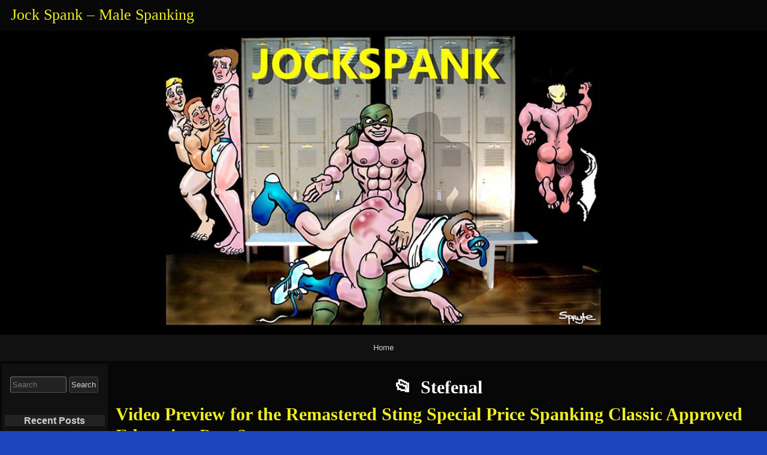

--- FILE ---
content_type: text/html; charset=UTF-8
request_url: https://jock-spank.com/category/stefenal/
body_size: 114669
content:
<!DOCTYPE html>
<html lang="en-US" >

	<head>
        <meta http-equiv="content-type" content="text/html; charset=UTF-8" />

<meta name='robots' content='index, follow, max-image-preview:large, max-snippet:-1, max-video-preview:-1' />
	<style>img:is([sizes="auto" i], [sizes^="auto," i]) { contain-intrinsic-size: 3000px 1500px }</style>
	
	<!-- This site is optimized with the Yoast SEO plugin v26.8 - https://yoast.com/product/yoast-seo-wordpress/ -->
	<title>Stefenal Archives - Jock Spank - Male Spanking</title>
	<link rel="canonical" href="https://jock-spank.com/category/stefenal/" />
	<link rel="next" href="https://jock-spank.com/category/stefenal/page/2/" />
	<meta property="og:locale" content="en_US" />
	<meta property="og:type" content="article" />
	<meta property="og:title" content="Stefenal Archives - Jock Spank - Male Spanking" />
	<meta property="og:url" content="https://jock-spank.com/category/stefenal/" />
	<meta property="og:site_name" content="Jock Spank - Male Spanking" />
	<script type="application/ld+json" class="yoast-schema-graph">{"@context":"https://schema.org","@graph":[{"@type":"CollectionPage","@id":"https://jock-spank.com/category/stefenal/","url":"https://jock-spank.com/category/stefenal/","name":"Stefenal Archives - Jock Spank - Male Spanking","isPartOf":{"@id":"https://jock-spank.com/#website"},"breadcrumb":{"@id":"https://jock-spank.com/category/stefenal/#breadcrumb"},"inLanguage":"en-US"},{"@type":"BreadcrumbList","@id":"https://jock-spank.com/category/stefenal/#breadcrumb","itemListElement":[{"@type":"ListItem","position":1,"name":"Home","item":"https://jock-spank.com/"},{"@type":"ListItem","position":2,"name":"Stefenal"}]},{"@type":"WebSite","@id":"https://jock-spank.com/#website","url":"https://jock-spank.com/","name":"Jock Spank - Male Spanking","description":"","potentialAction":[{"@type":"SearchAction","target":{"@type":"EntryPoint","urlTemplate":"https://jock-spank.com/?s={search_term_string}"},"query-input":{"@type":"PropertyValueSpecification","valueRequired":true,"valueName":"search_term_string"}}],"inLanguage":"en-US"}]}</script>
	<!-- / Yoast SEO plugin. -->


<link rel='dns-prefetch' href='//v0.wordpress.com' />
<link rel="alternate" type="application/rss+xml" title="Jock Spank - Male Spanking &#187; Feed" href="https://jock-spank.com/feed/" />
<link rel="alternate" type="application/rss+xml" title="Jock Spank - Male Spanking &#187; Comments Feed" href="https://jock-spank.com/comments/feed/" />
<link rel="alternate" type="application/rss+xml" title="Jock Spank - Male Spanking &#187; Stefenal Category Feed" href="https://jock-spank.com/category/stefenal/feed/" />
		<!-- This site uses the Google Analytics by MonsterInsights plugin v9.11.1 - Using Analytics tracking - https://www.monsterinsights.com/ -->
							<script src="//www.googletagmanager.com/gtag/js?id=G-VQ9XX1V7D4"  data-cfasync="false" data-wpfc-render="false" async></script>
			<script data-cfasync="false" data-wpfc-render="false">
				var mi_version = '9.11.1';
				var mi_track_user = true;
				var mi_no_track_reason = '';
								var MonsterInsightsDefaultLocations = {"page_location":"https:\/\/jock-spank.com\/category\/stefenal\/"};
								if ( typeof MonsterInsightsPrivacyGuardFilter === 'function' ) {
					var MonsterInsightsLocations = (typeof MonsterInsightsExcludeQuery === 'object') ? MonsterInsightsPrivacyGuardFilter( MonsterInsightsExcludeQuery ) : MonsterInsightsPrivacyGuardFilter( MonsterInsightsDefaultLocations );
				} else {
					var MonsterInsightsLocations = (typeof MonsterInsightsExcludeQuery === 'object') ? MonsterInsightsExcludeQuery : MonsterInsightsDefaultLocations;
				}

								var disableStrs = [
										'ga-disable-G-VQ9XX1V7D4',
									];

				/* Function to detect opted out users */
				function __gtagTrackerIsOptedOut() {
					for (var index = 0; index < disableStrs.length; index++) {
						if (document.cookie.indexOf(disableStrs[index] + '=true') > -1) {
							return true;
						}
					}

					return false;
				}

				/* Disable tracking if the opt-out cookie exists. */
				if (__gtagTrackerIsOptedOut()) {
					for (var index = 0; index < disableStrs.length; index++) {
						window[disableStrs[index]] = true;
					}
				}

				/* Opt-out function */
				function __gtagTrackerOptout() {
					for (var index = 0; index < disableStrs.length; index++) {
						document.cookie = disableStrs[index] + '=true; expires=Thu, 31 Dec 2099 23:59:59 UTC; path=/';
						window[disableStrs[index]] = true;
					}
				}

				if ('undefined' === typeof gaOptout) {
					function gaOptout() {
						__gtagTrackerOptout();
					}
				}
								window.dataLayer = window.dataLayer || [];

				window.MonsterInsightsDualTracker = {
					helpers: {},
					trackers: {},
				};
				if (mi_track_user) {
					function __gtagDataLayer() {
						dataLayer.push(arguments);
					}

					function __gtagTracker(type, name, parameters) {
						if (!parameters) {
							parameters = {};
						}

						if (parameters.send_to) {
							__gtagDataLayer.apply(null, arguments);
							return;
						}

						if (type === 'event') {
														parameters.send_to = monsterinsights_frontend.v4_id;
							var hookName = name;
							if (typeof parameters['event_category'] !== 'undefined') {
								hookName = parameters['event_category'] + ':' + name;
							}

							if (typeof MonsterInsightsDualTracker.trackers[hookName] !== 'undefined') {
								MonsterInsightsDualTracker.trackers[hookName](parameters);
							} else {
								__gtagDataLayer('event', name, parameters);
							}
							
						} else {
							__gtagDataLayer.apply(null, arguments);
						}
					}

					__gtagTracker('js', new Date());
					__gtagTracker('set', {
						'developer_id.dZGIzZG': true,
											});
					if ( MonsterInsightsLocations.page_location ) {
						__gtagTracker('set', MonsterInsightsLocations);
					}
										__gtagTracker('config', 'G-VQ9XX1V7D4', {"forceSSL":"true"} );
										window.gtag = __gtagTracker;										(function () {
						/* https://developers.google.com/analytics/devguides/collection/analyticsjs/ */
						/* ga and __gaTracker compatibility shim. */
						var noopfn = function () {
							return null;
						};
						var newtracker = function () {
							return new Tracker();
						};
						var Tracker = function () {
							return null;
						};
						var p = Tracker.prototype;
						p.get = noopfn;
						p.set = noopfn;
						p.send = function () {
							var args = Array.prototype.slice.call(arguments);
							args.unshift('send');
							__gaTracker.apply(null, args);
						};
						var __gaTracker = function () {
							var len = arguments.length;
							if (len === 0) {
								return;
							}
							var f = arguments[len - 1];
							if (typeof f !== 'object' || f === null || typeof f.hitCallback !== 'function') {
								if ('send' === arguments[0]) {
									var hitConverted, hitObject = false, action;
									if ('event' === arguments[1]) {
										if ('undefined' !== typeof arguments[3]) {
											hitObject = {
												'eventAction': arguments[3],
												'eventCategory': arguments[2],
												'eventLabel': arguments[4],
												'value': arguments[5] ? arguments[5] : 1,
											}
										}
									}
									if ('pageview' === arguments[1]) {
										if ('undefined' !== typeof arguments[2]) {
											hitObject = {
												'eventAction': 'page_view',
												'page_path': arguments[2],
											}
										}
									}
									if (typeof arguments[2] === 'object') {
										hitObject = arguments[2];
									}
									if (typeof arguments[5] === 'object') {
										Object.assign(hitObject, arguments[5]);
									}
									if ('undefined' !== typeof arguments[1].hitType) {
										hitObject = arguments[1];
										if ('pageview' === hitObject.hitType) {
											hitObject.eventAction = 'page_view';
										}
									}
									if (hitObject) {
										action = 'timing' === arguments[1].hitType ? 'timing_complete' : hitObject.eventAction;
										hitConverted = mapArgs(hitObject);
										__gtagTracker('event', action, hitConverted);
									}
								}
								return;
							}

							function mapArgs(args) {
								var arg, hit = {};
								var gaMap = {
									'eventCategory': 'event_category',
									'eventAction': 'event_action',
									'eventLabel': 'event_label',
									'eventValue': 'event_value',
									'nonInteraction': 'non_interaction',
									'timingCategory': 'event_category',
									'timingVar': 'name',
									'timingValue': 'value',
									'timingLabel': 'event_label',
									'page': 'page_path',
									'location': 'page_location',
									'title': 'page_title',
									'referrer' : 'page_referrer',
								};
								for (arg in args) {
																		if (!(!args.hasOwnProperty(arg) || !gaMap.hasOwnProperty(arg))) {
										hit[gaMap[arg]] = args[arg];
									} else {
										hit[arg] = args[arg];
									}
								}
								return hit;
							}

							try {
								f.hitCallback();
							} catch (ex) {
							}
						};
						__gaTracker.create = newtracker;
						__gaTracker.getByName = newtracker;
						__gaTracker.getAll = function () {
							return [];
						};
						__gaTracker.remove = noopfn;
						__gaTracker.loaded = true;
						window['__gaTracker'] = __gaTracker;
					})();
									} else {
										console.log("");
					(function () {
						function __gtagTracker() {
							return null;
						}

						window['__gtagTracker'] = __gtagTracker;
						window['gtag'] = __gtagTracker;
					})();
									}
			</script>
							<!-- / Google Analytics by MonsterInsights -->
		<script>
window._wpemojiSettings = {"baseUrl":"https:\/\/s.w.org\/images\/core\/emoji\/16.0.1\/72x72\/","ext":".png","svgUrl":"https:\/\/s.w.org\/images\/core\/emoji\/16.0.1\/svg\/","svgExt":".svg","source":{"concatemoji":"https:\/\/jock-spank.com\/wp-includes\/js\/wp-emoji-release.min.js?ver=6.8.2"}};
/*! This file is auto-generated */
!function(s,n){var o,i,e;function c(e){try{var t={supportTests:e,timestamp:(new Date).valueOf()};sessionStorage.setItem(o,JSON.stringify(t))}catch(e){}}function p(e,t,n){e.clearRect(0,0,e.canvas.width,e.canvas.height),e.fillText(t,0,0);var t=new Uint32Array(e.getImageData(0,0,e.canvas.width,e.canvas.height).data),a=(e.clearRect(0,0,e.canvas.width,e.canvas.height),e.fillText(n,0,0),new Uint32Array(e.getImageData(0,0,e.canvas.width,e.canvas.height).data));return t.every(function(e,t){return e===a[t]})}function u(e,t){e.clearRect(0,0,e.canvas.width,e.canvas.height),e.fillText(t,0,0);for(var n=e.getImageData(16,16,1,1),a=0;a<n.data.length;a++)if(0!==n.data[a])return!1;return!0}function f(e,t,n,a){switch(t){case"flag":return n(e,"\ud83c\udff3\ufe0f\u200d\u26a7\ufe0f","\ud83c\udff3\ufe0f\u200b\u26a7\ufe0f")?!1:!n(e,"\ud83c\udde8\ud83c\uddf6","\ud83c\udde8\u200b\ud83c\uddf6")&&!n(e,"\ud83c\udff4\udb40\udc67\udb40\udc62\udb40\udc65\udb40\udc6e\udb40\udc67\udb40\udc7f","\ud83c\udff4\u200b\udb40\udc67\u200b\udb40\udc62\u200b\udb40\udc65\u200b\udb40\udc6e\u200b\udb40\udc67\u200b\udb40\udc7f");case"emoji":return!a(e,"\ud83e\udedf")}return!1}function g(e,t,n,a){var r="undefined"!=typeof WorkerGlobalScope&&self instanceof WorkerGlobalScope?new OffscreenCanvas(300,150):s.createElement("canvas"),o=r.getContext("2d",{willReadFrequently:!0}),i=(o.textBaseline="top",o.font="600 32px Arial",{});return e.forEach(function(e){i[e]=t(o,e,n,a)}),i}function t(e){var t=s.createElement("script");t.src=e,t.defer=!0,s.head.appendChild(t)}"undefined"!=typeof Promise&&(o="wpEmojiSettingsSupports",i=["flag","emoji"],n.supports={everything:!0,everythingExceptFlag:!0},e=new Promise(function(e){s.addEventListener("DOMContentLoaded",e,{once:!0})}),new Promise(function(t){var n=function(){try{var e=JSON.parse(sessionStorage.getItem(o));if("object"==typeof e&&"number"==typeof e.timestamp&&(new Date).valueOf()<e.timestamp+604800&&"object"==typeof e.supportTests)return e.supportTests}catch(e){}return null}();if(!n){if("undefined"!=typeof Worker&&"undefined"!=typeof OffscreenCanvas&&"undefined"!=typeof URL&&URL.createObjectURL&&"undefined"!=typeof Blob)try{var e="postMessage("+g.toString()+"("+[JSON.stringify(i),f.toString(),p.toString(),u.toString()].join(",")+"));",a=new Blob([e],{type:"text/javascript"}),r=new Worker(URL.createObjectURL(a),{name:"wpTestEmojiSupports"});return void(r.onmessage=function(e){c(n=e.data),r.terminate(),t(n)})}catch(e){}c(n=g(i,f,p,u))}t(n)}).then(function(e){for(var t in e)n.supports[t]=e[t],n.supports.everything=n.supports.everything&&n.supports[t],"flag"!==t&&(n.supports.everythingExceptFlag=n.supports.everythingExceptFlag&&n.supports[t]);n.supports.everythingExceptFlag=n.supports.everythingExceptFlag&&!n.supports.flag,n.DOMReady=!1,n.readyCallback=function(){n.DOMReady=!0}}).then(function(){return e}).then(function(){var e;n.supports.everything||(n.readyCallback(),(e=n.source||{}).concatemoji?t(e.concatemoji):e.wpemoji&&e.twemoji&&(t(e.twemoji),t(e.wpemoji)))}))}((window,document),window._wpemojiSettings);
</script>
<style id='wp-emoji-styles-inline-css'>

	img.wp-smiley, img.emoji {
		display: inline !important;
		border: none !important;
		box-shadow: none !important;
		height: 1em !important;
		width: 1em !important;
		margin: 0 0.07em !important;
		vertical-align: -0.1em !important;
		background: none !important;
		padding: 0 !important;
	}
</style>
<link rel='stylesheet' id='wp-block-library-css' href='https://jock-spank.com/wp-includes/css/dist/block-library/style.min.css?ver=6.8.2' media='all' />
<style id='classic-theme-styles-inline-css'>
/*! This file is auto-generated */
.wp-block-button__link{color:#fff;background-color:#32373c;border-radius:9999px;box-shadow:none;text-decoration:none;padding:calc(.667em + 2px) calc(1.333em + 2px);font-size:1.125em}.wp-block-file__button{background:#32373c;color:#fff;text-decoration:none}
</style>
<link rel='stylesheet' id='mediaelement-css' href='https://jock-spank.com/wp-includes/js/mediaelement/mediaelementplayer-legacy.min.css?ver=4.2.17' media='all' />
<link rel='stylesheet' id='wp-mediaelement-css' href='https://jock-spank.com/wp-includes/js/mediaelement/wp-mediaelement.min.css?ver=6.8.2' media='all' />
<style id='jetpack-sharing-buttons-style-inline-css'>
.jetpack-sharing-buttons__services-list{display:flex;flex-direction:row;flex-wrap:wrap;gap:0;list-style-type:none;margin:5px;padding:0}.jetpack-sharing-buttons__services-list.has-small-icon-size{font-size:12px}.jetpack-sharing-buttons__services-list.has-normal-icon-size{font-size:16px}.jetpack-sharing-buttons__services-list.has-large-icon-size{font-size:24px}.jetpack-sharing-buttons__services-list.has-huge-icon-size{font-size:36px}@media print{.jetpack-sharing-buttons__services-list{display:none!important}}.editor-styles-wrapper .wp-block-jetpack-sharing-buttons{gap:0;padding-inline-start:0}ul.jetpack-sharing-buttons__services-list.has-background{padding:1.25em 2.375em}
</style>
<style id='global-styles-inline-css'>
:root{--wp--preset--aspect-ratio--square: 1;--wp--preset--aspect-ratio--4-3: 4/3;--wp--preset--aspect-ratio--3-4: 3/4;--wp--preset--aspect-ratio--3-2: 3/2;--wp--preset--aspect-ratio--2-3: 2/3;--wp--preset--aspect-ratio--16-9: 16/9;--wp--preset--aspect-ratio--9-16: 9/16;--wp--preset--color--black: #000000;--wp--preset--color--cyan-bluish-gray: #abb8c3;--wp--preset--color--white: #ffffff;--wp--preset--color--pale-pink: #f78da7;--wp--preset--color--vivid-red: #cf2e2e;--wp--preset--color--luminous-vivid-orange: #ff6900;--wp--preset--color--luminous-vivid-amber: #fcb900;--wp--preset--color--light-green-cyan: #7bdcb5;--wp--preset--color--vivid-green-cyan: #00d084;--wp--preset--color--pale-cyan-blue: #8ed1fc;--wp--preset--color--vivid-cyan-blue: #0693e3;--wp--preset--color--vivid-purple: #9b51e0;--wp--preset--gradient--vivid-cyan-blue-to-vivid-purple: linear-gradient(135deg,rgba(6,147,227,1) 0%,rgb(155,81,224) 100%);--wp--preset--gradient--light-green-cyan-to-vivid-green-cyan: linear-gradient(135deg,rgb(122,220,180) 0%,rgb(0,208,130) 100%);--wp--preset--gradient--luminous-vivid-amber-to-luminous-vivid-orange: linear-gradient(135deg,rgba(252,185,0,1) 0%,rgba(255,105,0,1) 100%);--wp--preset--gradient--luminous-vivid-orange-to-vivid-red: linear-gradient(135deg,rgba(255,105,0,1) 0%,rgb(207,46,46) 100%);--wp--preset--gradient--very-light-gray-to-cyan-bluish-gray: linear-gradient(135deg,rgb(238,238,238) 0%,rgb(169,184,195) 100%);--wp--preset--gradient--cool-to-warm-spectrum: linear-gradient(135deg,rgb(74,234,220) 0%,rgb(151,120,209) 20%,rgb(207,42,186) 40%,rgb(238,44,130) 60%,rgb(251,105,98) 80%,rgb(254,248,76) 100%);--wp--preset--gradient--blush-light-purple: linear-gradient(135deg,rgb(255,206,236) 0%,rgb(152,150,240) 100%);--wp--preset--gradient--blush-bordeaux: linear-gradient(135deg,rgb(254,205,165) 0%,rgb(254,45,45) 50%,rgb(107,0,62) 100%);--wp--preset--gradient--luminous-dusk: linear-gradient(135deg,rgb(255,203,112) 0%,rgb(199,81,192) 50%,rgb(65,88,208) 100%);--wp--preset--gradient--pale-ocean: linear-gradient(135deg,rgb(255,245,203) 0%,rgb(182,227,212) 50%,rgb(51,167,181) 100%);--wp--preset--gradient--electric-grass: linear-gradient(135deg,rgb(202,248,128) 0%,rgb(113,206,126) 100%);--wp--preset--gradient--midnight: linear-gradient(135deg,rgb(2,3,129) 0%,rgb(40,116,252) 100%);--wp--preset--font-size--small: 13px;--wp--preset--font-size--medium: 20px;--wp--preset--font-size--large: 36px;--wp--preset--font-size--x-large: 42px;--wp--preset--spacing--20: 0.44rem;--wp--preset--spacing--30: 0.67rem;--wp--preset--spacing--40: 1rem;--wp--preset--spacing--50: 1.5rem;--wp--preset--spacing--60: 2.25rem;--wp--preset--spacing--70: 3.38rem;--wp--preset--spacing--80: 5.06rem;--wp--preset--shadow--natural: 6px 6px 9px rgba(0, 0, 0, 0.2);--wp--preset--shadow--deep: 12px 12px 50px rgba(0, 0, 0, 0.4);--wp--preset--shadow--sharp: 6px 6px 0px rgba(0, 0, 0, 0.2);--wp--preset--shadow--outlined: 6px 6px 0px -3px rgba(255, 255, 255, 1), 6px 6px rgba(0, 0, 0, 1);--wp--preset--shadow--crisp: 6px 6px 0px rgba(0, 0, 0, 1);}:where(.is-layout-flex){gap: 0.5em;}:where(.is-layout-grid){gap: 0.5em;}body .is-layout-flex{display: flex;}.is-layout-flex{flex-wrap: wrap;align-items: center;}.is-layout-flex > :is(*, div){margin: 0;}body .is-layout-grid{display: grid;}.is-layout-grid > :is(*, div){margin: 0;}:where(.wp-block-columns.is-layout-flex){gap: 2em;}:where(.wp-block-columns.is-layout-grid){gap: 2em;}:where(.wp-block-post-template.is-layout-flex){gap: 1.25em;}:where(.wp-block-post-template.is-layout-grid){gap: 1.25em;}.has-black-color{color: var(--wp--preset--color--black) !important;}.has-cyan-bluish-gray-color{color: var(--wp--preset--color--cyan-bluish-gray) !important;}.has-white-color{color: var(--wp--preset--color--white) !important;}.has-pale-pink-color{color: var(--wp--preset--color--pale-pink) !important;}.has-vivid-red-color{color: var(--wp--preset--color--vivid-red) !important;}.has-luminous-vivid-orange-color{color: var(--wp--preset--color--luminous-vivid-orange) !important;}.has-luminous-vivid-amber-color{color: var(--wp--preset--color--luminous-vivid-amber) !important;}.has-light-green-cyan-color{color: var(--wp--preset--color--light-green-cyan) !important;}.has-vivid-green-cyan-color{color: var(--wp--preset--color--vivid-green-cyan) !important;}.has-pale-cyan-blue-color{color: var(--wp--preset--color--pale-cyan-blue) !important;}.has-vivid-cyan-blue-color{color: var(--wp--preset--color--vivid-cyan-blue) !important;}.has-vivid-purple-color{color: var(--wp--preset--color--vivid-purple) !important;}.has-black-background-color{background-color: var(--wp--preset--color--black) !important;}.has-cyan-bluish-gray-background-color{background-color: var(--wp--preset--color--cyan-bluish-gray) !important;}.has-white-background-color{background-color: var(--wp--preset--color--white) !important;}.has-pale-pink-background-color{background-color: var(--wp--preset--color--pale-pink) !important;}.has-vivid-red-background-color{background-color: var(--wp--preset--color--vivid-red) !important;}.has-luminous-vivid-orange-background-color{background-color: var(--wp--preset--color--luminous-vivid-orange) !important;}.has-luminous-vivid-amber-background-color{background-color: var(--wp--preset--color--luminous-vivid-amber) !important;}.has-light-green-cyan-background-color{background-color: var(--wp--preset--color--light-green-cyan) !important;}.has-vivid-green-cyan-background-color{background-color: var(--wp--preset--color--vivid-green-cyan) !important;}.has-pale-cyan-blue-background-color{background-color: var(--wp--preset--color--pale-cyan-blue) !important;}.has-vivid-cyan-blue-background-color{background-color: var(--wp--preset--color--vivid-cyan-blue) !important;}.has-vivid-purple-background-color{background-color: var(--wp--preset--color--vivid-purple) !important;}.has-black-border-color{border-color: var(--wp--preset--color--black) !important;}.has-cyan-bluish-gray-border-color{border-color: var(--wp--preset--color--cyan-bluish-gray) !important;}.has-white-border-color{border-color: var(--wp--preset--color--white) !important;}.has-pale-pink-border-color{border-color: var(--wp--preset--color--pale-pink) !important;}.has-vivid-red-border-color{border-color: var(--wp--preset--color--vivid-red) !important;}.has-luminous-vivid-orange-border-color{border-color: var(--wp--preset--color--luminous-vivid-orange) !important;}.has-luminous-vivid-amber-border-color{border-color: var(--wp--preset--color--luminous-vivid-amber) !important;}.has-light-green-cyan-border-color{border-color: var(--wp--preset--color--light-green-cyan) !important;}.has-vivid-green-cyan-border-color{border-color: var(--wp--preset--color--vivid-green-cyan) !important;}.has-pale-cyan-blue-border-color{border-color: var(--wp--preset--color--pale-cyan-blue) !important;}.has-vivid-cyan-blue-border-color{border-color: var(--wp--preset--color--vivid-cyan-blue) !important;}.has-vivid-purple-border-color{border-color: var(--wp--preset--color--vivid-purple) !important;}.has-vivid-cyan-blue-to-vivid-purple-gradient-background{background: var(--wp--preset--gradient--vivid-cyan-blue-to-vivid-purple) !important;}.has-light-green-cyan-to-vivid-green-cyan-gradient-background{background: var(--wp--preset--gradient--light-green-cyan-to-vivid-green-cyan) !important;}.has-luminous-vivid-amber-to-luminous-vivid-orange-gradient-background{background: var(--wp--preset--gradient--luminous-vivid-amber-to-luminous-vivid-orange) !important;}.has-luminous-vivid-orange-to-vivid-red-gradient-background{background: var(--wp--preset--gradient--luminous-vivid-orange-to-vivid-red) !important;}.has-very-light-gray-to-cyan-bluish-gray-gradient-background{background: var(--wp--preset--gradient--very-light-gray-to-cyan-bluish-gray) !important;}.has-cool-to-warm-spectrum-gradient-background{background: var(--wp--preset--gradient--cool-to-warm-spectrum) !important;}.has-blush-light-purple-gradient-background{background: var(--wp--preset--gradient--blush-light-purple) !important;}.has-blush-bordeaux-gradient-background{background: var(--wp--preset--gradient--blush-bordeaux) !important;}.has-luminous-dusk-gradient-background{background: var(--wp--preset--gradient--luminous-dusk) !important;}.has-pale-ocean-gradient-background{background: var(--wp--preset--gradient--pale-ocean) !important;}.has-electric-grass-gradient-background{background: var(--wp--preset--gradient--electric-grass) !important;}.has-midnight-gradient-background{background: var(--wp--preset--gradient--midnight) !important;}.has-small-font-size{font-size: var(--wp--preset--font-size--small) !important;}.has-medium-font-size{font-size: var(--wp--preset--font-size--medium) !important;}.has-large-font-size{font-size: var(--wp--preset--font-size--large) !important;}.has-x-large-font-size{font-size: var(--wp--preset--font-size--x-large) !important;}
:where(.wp-block-post-template.is-layout-flex){gap: 1.25em;}:where(.wp-block-post-template.is-layout-grid){gap: 1.25em;}
:where(.wp-block-columns.is-layout-flex){gap: 2em;}:where(.wp-block-columns.is-layout-grid){gap: 2em;}
:root :where(.wp-block-pullquote){font-size: 1.5em;line-height: 1.6;}
</style>
<style id='age-gate-custom-inline-css'>
:root{--ag-background-image-position: center center;--ag-background-image-opacity: 1;--ag-form-background: rgba(255,255,255,1);--ag-text-color: #000000;--ag-blur: 5px;}
</style>
<link rel='stylesheet' id='age-gate-css' href='https://jock-spank.com/wp-content/plugins/age-gate/dist/main.css?ver=3.7.2' media='all' />
<style id='age-gate-options-inline-css'>
:root{--ag-background-image-position: center center;--ag-background-image-opacity: 1;--ag-form-background: rgba(255,255,255,1);--ag-text-color: #000000;--ag-blur: 5px;}
</style>
<link rel='stylesheet' id='raindrops_reset_fonts_grids-css' href='https://jock-spank.com/wp-content/themes/raindrops/reset-fonts-grids.css' media='all' />
<link rel='stylesheet' id='raindrops_grids-css' href='https://jock-spank.com/wp-content/themes/raindrops/grids.css' media='all' />
<link rel='stylesheet' id='raindrops_fonts-css' href='https://jock-spank.com/wp-content/themes/raindrops/fonts.css' media='all' />
<link rel='stylesheet' id='lang_style-css' href='https://jock-spank.com/wp-content/themes/raindrops/languages/css/en_US.css' media='all' />
<link rel='stylesheet' id='raindrops_css3-css' href='https://jock-spank.com/wp-content/themes/raindrops/css3.css' media='all' />
<link rel='stylesheet' id='style-css' href='https://jock-spank.com/wp-content/themes/raindrops/style.css' media='all' />

<style class="raindrops-convert-inline-style-to-attribute-style">
.page .entry-content [data-rd-style="text-align:center;"],.post .entry-content [data-rd-style="text-align:center;"]{ text-align:center; }.page .entry-content [data-rd-style="color:#c5000b;"],.post .entry-content [data-rd-style="color:#c5000b;"]{ color:#c5000b; }.page .entry-content [data-rd-style="font-family:Verdana,sans-serif;"],.post .entry-content [data-rd-style="font-family:Verdana,sans-serif;"]{ font-family:Verdana,sans-serif; }.page .entry-content [data-rd-style="font-size:large;"],.post .entry-content [data-rd-style="font-size:large;"]{ font-size:large; }.page .entry-content [data-rd-style="font-size:xx-large;"],.post .entry-content [data-rd-style="font-size:xx-large;"]{ font-size:xx-large; }.page .entry-content [data-rd-style="color:#000000;"],.post .entry-content [data-rd-style="color:#000000;"]{ color:#000000; }.page .entry-content [data-rd-style="font-size:x-large;"],.post .entry-content [data-rd-style="font-size:x-large;"]{ font-size:x-large; }.page .entry-content [data-rd-style="font-size:medium;"],.post .entry-content [data-rd-style="font-size:medium;"]{ font-size:medium; }.page .entry-content [data-rd-style="font-family:LucidaSansUnicode;"],.post .entry-content [data-rd-style="font-family:LucidaSansUnicode;"]{ font-family:LucidaSansUnicode; }.page .entry-content [data-rd-style="clear:both;text-align:center;"],.post .entry-content [data-rd-style="clear:both;text-align:center;"]{ clear:both;text-align:center; }.page .entry-content [data-rd-style="margin-left:1em;margin-right:1em;"],.post .entry-content [data-rd-style="margin-left:1em;margin-right:1em;"]{ margin-left:1em;margin-right:1em; }.page .entry-content [data-rd-style="color:#ffd320;"],.post .entry-content [data-rd-style="color:#ffd320;"]{ color:#ffd320; }.page .entry-content [data-rd-style="color:red;"],.post .entry-content [data-rd-style="color:red;"]{ color:red; }.page .entry-content [data-rd-style="color:red;text-align:center;"],.post .entry-content [data-rd-style="color:red;text-align:center;"]{ color:red;text-align:center; }.page .entry-content [data-rd-style="color:#ffff99;font-size:130%;"],.post .entry-content [data-rd-style="color:#ffff99;font-size:130%;"]{ color:#ffff99;font-size:130%; }.page .entry-content [data-rd-style="font-weight:bold;"],.post .entry-content [data-rd-style="font-weight:bold;"]{ font-weight:bold; }.page .entry-content [data-rd-style="cursor:pointer;display:block;height:400px;margin:0pxauto10px;text-align:center;width:274px;"],.post .entry-content [data-rd-style="cursor:pointer;display:block;height:400px;margin:0pxauto10px;text-align:center;width:274px;"]{ cursor:pointer;display:block;height:400px;margin:0pxauto10px;text-align:center;width:274px; }.page .entry-content [data-rd-style="cursor:pointer;display:block;height:255px;margin:0pxauto10px;text-align:center;width:400px;"],.post .entry-content [data-rd-style="cursor:pointer;display:block;height:255px;margin:0pxauto10px;text-align:center;width:400px;"]{ cursor:pointer;display:block;height:255px;margin:0pxauto10px;text-align:center;width:400px; }.page .entry-content [data-rd-style="cursor:pointer;display:block;height:257px;margin:0pxauto10px;text-align:center;width:400px;"],.post .entry-content [data-rd-style="cursor:pointer;display:block;height:257px;margin:0pxauto10px;text-align:center;width:400px;"]{ cursor:pointer;display:block;height:257px;margin:0pxauto10px;text-align:center;width:400px; }.page .entry-content [data-rd-style="cursor:pointer;display:block;height:400px;margin:0pxauto10px;text-align:center;width:281px;"],.post .entry-content [data-rd-style="cursor:pointer;display:block;height:400px;margin:0pxauto10px;text-align:center;width:281px;"]{ cursor:pointer;display:block;height:400px;margin:0pxauto10px;text-align:center;width:281px; }.page .entry-content [data-rd-style="cursor:pointer;display:block;height:400px;margin:0pxauto10px;text-align:center;width:283px;"],.post .entry-content [data-rd-style="cursor:pointer;display:block;height:400px;margin:0pxauto10px;text-align:center;width:283px;"]{ cursor:pointer;display:block;height:400px;margin:0pxauto10px;text-align:center;width:283px; }.page .entry-content [data-rd-style="cursor:pointer;display:block;height:400px;margin:0pxauto10px;text-align:center;width:296px;"],.post .entry-content [data-rd-style="cursor:pointer;display:block;height:400px;margin:0pxauto10px;text-align:center;width:296px;"]{ cursor:pointer;display:block;height:400px;margin:0pxauto10px;text-align:center;width:296px; }.page .entry-content [data-rd-style="cursor:pointer;display:block;height:262px;margin:0pxauto10px;text-align:center;width:400px;"],.post .entry-content [data-rd-style="cursor:pointer;display:block;height:262px;margin:0pxauto10px;text-align:center;width:400px;"]{ cursor:pointer;display:block;height:262px;margin:0pxauto10px;text-align:center;width:400px; }.page .entry-content [data-rd-style="cursor:pointer;display:block;height:400px;margin:0pxauto10px;text-align:center;width:302px;"],.post .entry-content [data-rd-style="cursor:pointer;display:block;height:400px;margin:0pxauto10px;text-align:center;width:302px;"]{ cursor:pointer;display:block;height:400px;margin:0pxauto10px;text-align:center;width:302px; }.page .entry-content [data-rd-style="cursor:pointer;display:block;height:400px;margin:0pxauto10px;text-align:center;width:303px;"],.post .entry-content [data-rd-style="cursor:pointer;display:block;height:400px;margin:0pxauto10px;text-align:center;width:303px;"]{ cursor:pointer;display:block;height:400px;margin:0pxauto10px;text-align:center;width:303px; }.page .entry-content [data-rd-style="cursor:pointer;display:block;height:268px;margin:0pxauto10px;text-align:center;width:400px;"],.post .entry-content [data-rd-style="cursor:pointer;display:block;height:268px;margin:0pxauto10px;text-align:center;width:400px;"]{ cursor:pointer;display:block;height:268px;margin:0pxauto10px;text-align:center;width:400px; }.page .entry-content [data-rd-style="cursor:pointer;display:block;height:260px;margin:0pxauto10px;text-align:center;width:400px;"],.post .entry-content [data-rd-style="cursor:pointer;display:block;height:260px;margin:0pxauto10px;text-align:center;width:400px;"]{ cursor:pointer;display:block;height:260px;margin:0pxauto10px;text-align:center;width:400px; }.page .entry-content [data-rd-style="cursor:pointer;display:block;height:259px;margin:0pxauto10px;text-align:center;width:400px;"],.post .entry-content [data-rd-style="cursor:pointer;display:block;height:259px;margin:0pxauto10px;text-align:center;width:400px;"]{ cursor:pointer;display:block;height:259px;margin:0pxauto10px;text-align:center;width:400px; }.page .entry-content [data-rd-style="cursor:pointer;display:block;height:400px;margin:0pxauto10px;text-align:center;width:298px;"],.post .entry-content [data-rd-style="cursor:pointer;display:block;height:400px;margin:0pxauto10px;text-align:center;width:298px;"]{ cursor:pointer;display:block;height:400px;margin:0pxauto10px;text-align:center;width:298px; }.page .entry-content [data-rd-style="cursor:pointer;display:block;height:258px;margin:0pxauto10px;text-align:center;width:400px;"],.post .entry-content [data-rd-style="cursor:pointer;display:block;height:258px;margin:0pxauto10px;text-align:center;width:400px;"]{ cursor:pointer;display:block;height:258px;margin:0pxauto10px;text-align:center;width:400px; }.page .entry-content [data-rd-style="font-size:130%;"],.post .entry-content [data-rd-style="font-size:130%;"]{ font-size:130%; }.page .entry-content [data-rd-style="text-align:justify;"],.post .entry-content [data-rd-style="text-align:justify;"]{ text-align:justify; }.page .entry-content [data-rd-style="font-weight:bold;color:rgb(255,255,0);"],.post .entry-content [data-rd-style="font-weight:bold;color:rgb(255,255,0);"]{ font-weight:bold;color:rgb(255,255,0); }.page .entry-content [data-rd-style="display:block;margin:0pxauto10px;text-align:center;cursor:pointer;width:268px;height:400px;"],.post .entry-content [data-rd-style="display:block;margin:0pxauto10px;text-align:center;cursor:pointer;width:268px;height:400px;"]{ display:block;margin:0pxauto10px;text-align:center;cursor:pointer;width:268px;height:400px; }.page .entry-content [data-rd-style="display:block;margin:0pxauto10px;text-align:center;cursor:pointer;width:400px;height:259px;"],.post .entry-content [data-rd-style="display:block;margin:0pxauto10px;text-align:center;cursor:pointer;width:400px;height:259px;"]{ display:block;margin:0pxauto10px;text-align:center;cursor:pointer;width:400px;height:259px; }.page .entry-content [data-rd-style="display:block;margin:0pxauto10px;text-align:center;cursor:pointer;width:400px;height:268px;"],.post .entry-content [data-rd-style="display:block;margin:0pxauto10px;text-align:center;cursor:pointer;width:400px;height:268px;"]{ display:block;margin:0pxauto10px;text-align:center;cursor:pointer;width:400px;height:268px; }.page .entry-content [data-rd-style="display:block;margin:0pxauto10px;text-align:center;cursor:pointer;width:400px;height:255px;"],.post .entry-content [data-rd-style="display:block;margin:0pxauto10px;text-align:center;cursor:pointer;width:400px;height:255px;"]{ display:block;margin:0pxauto10px;text-align:center;cursor:pointer;width:400px;height:255px; }.page .entry-content [data-rd-style="display:block;margin:0pxauto10px;text-align:center;cursor:pointer;width:297px;height:400px;"],.post .entry-content [data-rd-style="display:block;margin:0pxauto10px;text-align:center;cursor:pointer;width:297px;height:400px;"]{ display:block;margin:0pxauto10px;text-align:center;cursor:pointer;width:297px;height:400px; }.page .entry-content [data-rd-style="display:block;margin:0pxauto10px;text-align:center;cursor:pointer;width:292px;height:400px;"],.post .entry-content [data-rd-style="display:block;margin:0pxauto10px;text-align:center;cursor:pointer;width:292px;height:400px;"]{ display:block;margin:0pxauto10px;text-align:center;cursor:pointer;width:292px;height:400px; }.page .entry-content [data-rd-style="display:block;margin:0pxauto10px;text-align:center;cursor:pointer;width:295px;height:400px;"],.post .entry-content [data-rd-style="display:block;margin:0pxauto10px;text-align:center;cursor:pointer;width:295px;height:400px;"]{ display:block;margin:0pxauto10px;text-align:center;cursor:pointer;width:295px;height:400px; }.page .entry-content [data-rd-style="display:block;margin:0pxauto10px;text-align:center;cursor:pointer;width:400px;height:264px;"],.post .entry-content [data-rd-style="display:block;margin:0pxauto10px;text-align:center;cursor:pointer;width:400px;height:264px;"]{ display:block;margin:0pxauto10px;text-align:center;cursor:pointer;width:400px;height:264px; }.page .entry-content [data-rd-style="display:block;margin:0pxauto10px;text-align:center;cursor:pointer;width:299px;height:400px;"],.post .entry-content [data-rd-style="display:block;margin:0pxauto10px;text-align:center;cursor:pointer;width:299px;height:400px;"]{ display:block;margin:0pxauto10px;text-align:center;cursor:pointer;width:299px;height:400px; }.page .entry-content [data-rd-style="display:block;margin:0pxauto10px;text-align:center;cursor:pointer;width:400px;height:265px;"],.post .entry-content [data-rd-style="display:block;margin:0pxauto10px;text-align:center;cursor:pointer;width:400px;height:265px;"]{ display:block;margin:0pxauto10px;text-align:center;cursor:pointer;width:400px;height:265px; }.page .entry-content [data-rd-style="display:block;margin:0pxauto10px;text-align:center;cursor:pointer;width:278px;height:400px;"],.post .entry-content [data-rd-style="display:block;margin:0pxauto10px;text-align:center;cursor:pointer;width:278px;height:400px;"]{ display:block;margin:0pxauto10px;text-align:center;cursor:pointer;width:278px;height:400px; }.page .entry-content [data-rd-style="display:block;margin:0pxauto10px;text-align:center;cursor:pointer;width:400px;height:263px;"],.post .entry-content [data-rd-style="display:block;margin:0pxauto10px;text-align:center;cursor:pointer;width:400px;height:263px;"]{ display:block;margin:0pxauto10px;text-align:center;cursor:pointer;width:400px;height:263px; }.page .entry-content [data-rd-style="display:block;margin:0pxauto10px;text-align:center;cursor:pointer;width:400px;height:262px;"],.post .entry-content [data-rd-style="display:block;margin:0pxauto10px;text-align:center;cursor:pointer;width:400px;height:262px;"]{ display:block;margin:0pxauto10px;text-align:center;cursor:pointer;width:400px;height:262px; }.page .entry-content [data-rd-style="display:block;margin:0pxauto10px;text-align:center;cursor:pointer;width:294px;height:400px;"],.post .entry-content [data-rd-style="display:block;margin:0pxauto10px;text-align:center;cursor:pointer;width:294px;height:400px;"]{ display:block;margin:0pxauto10px;text-align:center;cursor:pointer;width:294px;height:400px; }.page .entry-content [data-rd-style="display:block;margin:0pxauto10px;text-align:center;cursor:pointer;width:400px;height:261px;"],.post .entry-content [data-rd-style="display:block;margin:0pxauto10px;text-align:center;cursor:pointer;width:400px;height:261px;"]{ display:block;margin:0pxauto10px;text-align:center;cursor:pointer;width:400px;height:261px; }.page .entry-content [data-rd-style="cursor:pointer;display:block;height:400px;margin:0pxauto10px;text-align:center;width:268px;"],.post .entry-content [data-rd-style="cursor:pointer;display:block;height:400px;margin:0pxauto10px;text-align:center;width:268px;"]{ cursor:pointer;display:block;height:400px;margin:0pxauto10px;text-align:center;width:268px; }.page .entry-content [data-rd-style="cursor:pointer;display:block;height:267px;margin:0pxauto10px;text-align:center;width:400px;"],.post .entry-content [data-rd-style="cursor:pointer;display:block;height:267px;margin:0pxauto10px;text-align:center;width:400px;"]{ cursor:pointer;display:block;height:267px;margin:0pxauto10px;text-align:center;width:400px; }.page .entry-content [data-rd-style="cursor:pointer;display:block;height:400px;margin:0pxauto10px;text-align:center;width:266px;"],.post .entry-content [data-rd-style="cursor:pointer;display:block;height:400px;margin:0pxauto10px;text-align:center;width:266px;"]{ cursor:pointer;display:block;height:400px;margin:0pxauto10px;text-align:center;width:266px; }.page .entry-content [data-rd-style="cursor:pointer;display:block;height:263px;margin:0pxauto10px;text-align:center;width:400px;"],.post .entry-content [data-rd-style="cursor:pointer;display:block;height:263px;margin:0pxauto10px;text-align:center;width:400px;"]{ cursor:pointer;display:block;height:263px;margin:0pxauto10px;text-align:center;width:400px; }.page .entry-content [data-rd-style="cursor:pointer;display:block;height:253px;margin:0pxauto10px;text-align:center;width:400px;"],.post .entry-content [data-rd-style="cursor:pointer;display:block;height:253px;margin:0pxauto10px;text-align:center;width:400px;"]{ cursor:pointer;display:block;height:253px;margin:0pxauto10px;text-align:center;width:400px; }.page .entry-content [data-rd-style="cursor:pointer;display:block;height:266px;margin:0pxauto10px;text-align:center;width:400px;"],.post .entry-content [data-rd-style="cursor:pointer;display:block;height:266px;margin:0pxauto10px;text-align:center;width:400px;"]{ cursor:pointer;display:block;height:266px;margin:0pxauto10px;text-align:center;width:400px; }.page .entry-content [data-rd-style="cursor:pointer;display:block;height:250px;margin:0pxauto10px;text-align:center;width:400px;"],.post .entry-content [data-rd-style="cursor:pointer;display:block;height:250px;margin:0pxauto10px;text-align:center;width:400px;"]{ cursor:pointer;display:block;height:250px;margin:0pxauto10px;text-align:center;width:400px; }.page .entry-content [data-rd-style="cursor:pointer;display:block;height:400px;margin:0pxauto10px;text-align:center;width:265px;"],.post .entry-content [data-rd-style="cursor:pointer;display:block;height:400px;margin:0pxauto10px;text-align:center;width:265px;"]{ cursor:pointer;display:block;height:400px;margin:0pxauto10px;text-align:center;width:265px; }.page .entry-content [data-rd-style="cursor:pointer;display:block;height:256px;margin:0pxauto10px;text-align:center;width:400px;"],.post .entry-content [data-rd-style="cursor:pointer;display:block;height:256px;margin:0pxauto10px;text-align:center;width:400px;"]{ cursor:pointer;display:block;height:256px;margin:0pxauto10px;text-align:center;width:400px; }.page .entry-content [data-rd-style="cursor:pointer;display:block;height:251px;margin:0pxauto10px;text-align:center;width:400px;"],.post .entry-content [data-rd-style="cursor:pointer;display:block;height:251px;margin:0pxauto10px;text-align:center;width:400px;"]{ cursor:pointer;display:block;height:251px;margin:0pxauto10px;text-align:center;width:400px; }.page .entry-content [data-rd-style="cursor:pointer;display:block;height:248px;margin:0pxauto10px;text-align:center;width:400px;"],.post .entry-content [data-rd-style="cursor:pointer;display:block;height:248px;margin:0pxauto10px;text-align:center;width:400px;"]{ cursor:pointer;display:block;height:248px;margin:0pxauto10px;text-align:center;width:400px; }.page .entry-content [data-rd-style="cursor:pointer;display:block;height:261px;margin:0pxauto10px;text-align:center;width:400px;"],.post .entry-content [data-rd-style="cursor:pointer;display:block;height:261px;margin:0pxauto10px;text-align:center;width:400px;"]{ cursor:pointer;display:block;height:261px;margin:0pxauto10px;text-align:center;width:400px; }.page .entry-content [data-rd-style="cursor:pointer;display:block;height:265px;margin:0pxauto10px;text-align:center;width:400px;"],.post .entry-content [data-rd-style="cursor:pointer;display:block;height:265px;margin:0pxauto10px;text-align:center;width:400px;"]{ cursor:pointer;display:block;height:265px;margin:0pxauto10px;text-align:center;width:400px; }.page .entry-content [data-rd-style="cursor:pointer;display:block;height:400px;margin:0pxauto10px;text-align:center;width:269px;"],.post .entry-content [data-rd-style="cursor:pointer;display:block;height:400px;margin:0pxauto10px;text-align:center;width:269px;"]{ cursor:pointer;display:block;height:400px;margin:0pxauto10px;text-align:center;width:269px; }.page .entry-content [data-rd-style="cursor:pointer;display:block;height:221px;margin:0pxauto10px;text-align:center;width:400px;"],.post .entry-content [data-rd-style="cursor:pointer;display:block;height:221px;margin:0pxauto10px;text-align:center;width:400px;"]{ cursor:pointer;display:block;height:221px;margin:0pxauto10px;text-align:center;width:400px; }.page .entry-content [data-rd-style="cursor:pointer;display:block;height:239px;margin:0pxauto10px;text-align:center;width:400px;"],.post .entry-content [data-rd-style="cursor:pointer;display:block;height:239px;margin:0pxauto10px;text-align:center;width:400px;"]{ cursor:pointer;display:block;height:239px;margin:0pxauto10px;text-align:center;width:400px; }.page .entry-content [data-rd-style="cursor:pointer;display:block;height:229px;margin:0pxauto10px;text-align:center;width:400px;"],.post .entry-content [data-rd-style="cursor:pointer;display:block;height:229px;margin:0pxauto10px;text-align:center;width:400px;"]{ cursor:pointer;display:block;height:229px;margin:0pxauto10px;text-align:center;width:400px; }.page .entry-content [data-rd-style="cursor:pointer;display:block;height:232px;margin:0pxauto10px;text-align:center;width:400px;"],.post .entry-content [data-rd-style="cursor:pointer;display:block;height:232px;margin:0pxauto10px;text-align:center;width:400px;"]{ cursor:pointer;display:block;height:232px;margin:0pxauto10px;text-align:center;width:400px; }.page .entry-content [data-rd-style="cursor:pointer;display:block;height:243px;margin:0pxauto10px;text-align:center;width:400px;"],.post .entry-content [data-rd-style="cursor:pointer;display:block;height:243px;margin:0pxauto10px;text-align:center;width:400px;"]{ cursor:pointer;display:block;height:243px;margin:0pxauto10px;text-align:center;width:400px; }.page .entry-content [data-rd-style="cursor:pointer;display:block;height:224px;margin:0pxauto10px;text-align:center;width:400px;"],.post .entry-content [data-rd-style="cursor:pointer;display:block;height:224px;margin:0pxauto10px;text-align:center;width:400px;"]{ cursor:pointer;display:block;height:224px;margin:0pxauto10px;text-align:center;width:400px; }.page .entry-content [data-rd-style="cursor:pointer;display:block;height:234px;margin:0pxauto10px;text-align:center;width:400px;"],.post .entry-content [data-rd-style="cursor:pointer;display:block;height:234px;margin:0pxauto10px;text-align:center;width:400px;"]{ cursor:pointer;display:block;height:234px;margin:0pxauto10px;text-align:center;width:400px; }
</style>
<style id='style-inline-css'>
.widget_recent-post-groupby-cat a[href="https://jock-spank.com/category/stefenal/"] span{background:rgba(127,127,127,.3);}
</style>
<link rel='stylesheet' id='raindrops_responsiveness-css' href='https://jock-spank.com/wp-content/themes/raindrops/responsiveness.css' media='all' />
<link rel='stylesheet' id='jetpack-subscriptions-css' href='https://jock-spank.com/wp-content/plugins/jetpack/_inc/build/subscriptions/subscriptions.min.css?ver=15.4' media='all' />
<link rel='stylesheet' id='wp-pagenavi-css' href='https://jock-spank.com/wp-content/plugins/wp-pagenavi/pagenavi-css.css?ver=2.70' media='all' />
<script src="https://jock-spank.com/wp-content/plugins/google-analytics-for-wordpress/assets/js/frontend-gtag.min.js?ver=9.11.1" id="monsterinsights-frontend-script-js" async data-wp-strategy="async"></script>
<script data-cfasync="false" data-wpfc-render="false" id='monsterinsights-frontend-script-js-extra'>var monsterinsights_frontend = {"js_events_tracking":"true","download_extensions":"doc,pdf,ppt,zip,xls,docx,pptx,xlsx","inbound_paths":"[]","home_url":"https:\/\/jock-spank.com","hash_tracking":"false","v4_id":"G-VQ9XX1V7D4"};</script>
<link rel="https://api.w.org/" href="https://jock-spank.com/wp-json/" /><link rel="alternate" title="JSON" type="application/json" href="https://jock-spank.com/wp-json/wp/v2/categories/438" /><link rel="EditURI" type="application/rsd+xml" title="RSD" href="https://jock-spank.com/xmlrpc.php?rsd" />
<meta name="viewport" content="width=device-width, initial-scale=1" id="raindrops-viewport" />
				<meta name="apple-mobile-web-app-capable" content="yes" />
				<meta name="apple-mobile-web-app-status-bar-style" content="default" />
			<style>.recentcomments a{display:inline !important;padding:0 !important;margin:0 !important;}</style><style id="raindrops-loop-style" data-instant-track>
<!--/*<! [CDATA[*/
#doc5 .raindrops-keep-content-width{width:802px;max-width:100%;margin:auto;float:none;}
#doc5 .raindrops-keep-content-width .raindrops-expand-width{margin-left:0;margin-right:0;}
#doc3 .raindrops-keep-content-width{width:802px;max-width:100%;margin:auto;float:none;}
#doc3 .raindrops-keep-content-width .raindrops-expand-width{margin-left:0;margin-right:0;}
#doc5 .raindrops-no-keep-content-width{max-width:100%;margin-left:auto;margin-right:auto;float:none;}
#doc5 .raindrops-no-keep-content-width .raindrops-expand-width{margin-left:0;margin-right:0;}
#doc3 .raindrops-no-keep-content-width{max-width:100%;margin:auto;float:none;}
#doc3 .raindrops-no-keep-content-width .raindrops-expand-width{margin-left:0;margin-right:0;}
/* raindrops_embed_css */.lsidebar, div[role="main"]{ padding-top:21px;}.rsidebar{ padding-bottom:21px;}#doc5 .raindrops-no-keep-content-width .raindrops-expand-width{margin-top:0}#doc3 .raindrops-no-keep-content-width .raindrops-expand-width{margin-top:0}.rd-col-1 .loop-before-toolbar{ margin-top:21px;}.rd-col-1 .single-post-thumbnail{ margin-top:21px;}.page ul.blank-front{ margin-top:21px;}#header-image{background-image:url( https://jock-spank.com/wp-content/uploads/2018/10/cropped-JockSpank_header_new7.jpg );width:100%;height:417px;color:#eeee22;background-size:cover;}#header-image p {color:#eeee22;}.site-title-link{color:#eeee22;}#header-imge{ width:1200px;height:417px;}.rd-video-header .static-front-media #header-image{background-image:url( https://jock-spank.com/wp-content/uploads/2018/10/cropped-JockSpank_header_new7.jpg );width:100%;height:417px;color:#eeee22;background-size:cover;}#header-image p {color:#eeee22;}.site-title-link{color:#eeee22;}.rd-video-header .static-front-media #header-image #site-title,.rd-video-header .static-front-media #header-image .tagline{display:none!important;} h1 a.site-title-link{color:#eeee22;}/* raindrops is fluid start  */#header-image,#doc5{min-width:296px;max-width:1920px;}#access{min-width:296px;}.raindrops-auto-fit-width, #doc5 .static-front-content,.page-template-front-page #doc5 .topsidebar,#doc5 .front-page-top-container,.page-template-page-featured .poster .line,.page-template-page-featured .page article,#hd,.social,#portfolio,#raindrops-recent-posts,.commentlist,#nav-above-comments,#nav-below-comments,#nav-below,.no-header-image #header-inner,#access .menu-header,#access > .menu,#top ol.breadcrumbs,.rd-tag-description,.rd-category-description,#bd,.related-posts,#ft .widget-wrapper,.rd-col-1.rd-grid.rd-content-width-fit .index.search-results,.rd-col-1.rd-grid.rd-content-width-fit .index.archives{max-width:1280px;margin-left:auto;margin-right:auto;}#ft address{max-width:1280px;}#top > a{display:block;}#doc5 #header-image{display:block;position: relative;padding-bottom: 39.583333333333%;height: 0!important;max-width:100%;}/* raindrops is fluid end *//* raindrops is fluid 1 column start  */#doc5{min-width:296px;max-width: 1920px;}.rd-pw-doc5.rd-col-1 #doc5 #header-image{display:block;position: relative;padding-bottom: 39.583333333333%;height: 0!important;max-width:100%;}.rd-pw-doc5.rd-col-1 .raindrops-expand-width{padding-right:0;}.rd-pw-doc5.rd-col-1 #bd{max-width:none;}.loop-before-toolbar,.rd-pw-doc5.rd-col-1 .topsidebar .metaslider,.rd-pw-doc5.rd-col-1 .topsidebar > ul > .widget_calendar #calendar_wrap,.rd-pw-doc5.rd-col-1 .topsidebar > ul > .raindrops-pinup-entries .page,.rd-pw-doc5.rd-col-1 .topsidebar > ul > .raindrops-pinup-entries .post,.rd-pw-doc5.rd-col-1 .topsidebar > ul > .raindrops-extend-archive .eco-archive,.rd-pw-doc5.rd-col-1 .topsidebar > ul > .widget_categories ul,.rd-pw-doc5.rd-col-1 .topsidebar > ul > .widget_nav_menu > div,.rd-pw-doc5.rd-col-1 .topsidebar > ul > .widget_tag_cloud .tagcloud,.rd-pw-doc5.rd-col-1 .topsidebar > ul > .widget_text .textwidget,.rd-pw-doc5.rd-col-1 .topsidebar > ul > .widget_media_image img,.rd-pw-doc5.rd-col-1 .topsidebar > ul > .widget_media_image figure,.rd-pw-doc5.rd-col-1 .topsidebar > ul > .widget_media_video .wp-video,.rd-pw-doc5.rd-col-1 .topsidebar > ul > .widget_search #searchform,.rd-pw-doc5.rd-col-1 .topsidebar > ul > li > .widgettitle,.rd-pw-doc5.rd-col-1 .topsidebar > ul > li > ul,.rd-pw-doc5.rd-col-1 .rd-tpl-image,.rd-pw-doc5.rd-col-1 .breadcrumbs,.rd-pw-doc5.rd-col-1 .wp-pagenavi,.rd-pw-doc5.rd-col-1 #home-tab,.rd-pw-doc5.rd-col-1 .bottom-sidebar-1 li,.rd-pw-doc5.rd-col-1 .page-template-list_of_post-php #container,.rd-pw-doc5.rd-col-1 .error404 .entry-content,.rd-pw-doc5.rd-col-1 .error404 .entry-title,.rd-pw-doc5.rd-col-1 .bottom-sidebar-3 ul,.rd-pw-doc5.rd-col-1 .bottom-sidebar-2 ul,.rd-pw-doc5.rd-col-1 .raindrops-toc-front,.rd-pw-doc5.rd-col-1 .nav-links,.rd-pw-doc5.rd-col-1 #access .menu,.rd-pw-doc5.rd-col-1 #doc3 .front-page-top-container,.rd-pw-doc5.rd-col-1 #hd,.rd-pw-doc5.rd-col-1 #access .menu-header,.rd-pw-doc5.rd-col-1 #archives-title,.rd-pw-doc5.rd-col-1 .page-title,.rd-pw-doc5.rd-col-1.page-template-date-php #doc3 .raindrops-monthly-archive-prev-next-avigation,.rd-pw-doc5.rd-col-1 #nav-above,.rd-pw-doc5.rd-col-1 #ft .widget-wrapper,.rd-pw-doc5.rd-col-1 #ft address{max-width:1280px;margin-left:auto;margin-right:auto;}.rd-pw-doc5.rd-col-1 #ft address{margin:1em auto;}/* div > div for xhtml */.rd-pw-doc5.rd-col-1.search .search-results > div > div,.rd-pw-doc5.rd-col-1.tag > div > div,.rd-pw-doc5.rd-col-1.single .post,.rd-pw-doc5.rd-col-1.page .page .page,.rd-pw-doc5.rd-col-1 .loop-0  article,.rd-pw-doc5.rd-col-1:not(.rd-grid)  .loop-1 .entry-title,.rd-pw-doc5.rd-col-1:not(.rd-grid)  .loop-1 .posted-on,.rd-pw-doc5.rd-col-1:not(.rd-grid)  .loop-1 .entry-content,.rd-pw-doc5.rd-col-1:not(.rd-grid)  .loop-1 .click-drawing-container,.rd-pw-doc5.rd-col-1:not(.rd-grid)  .loop-1 .entry-meta,.rd-pw-doc5.rd-col-1:not(.rd-grid)  .loop-2 .entry-title,.rd-pw-doc5.rd-col-1:not(.rd-grid)  .loop-2 .posted-on,.rd-pw-doc5.rd-col-1:not(.rd-grid)  .loop-2 .entry-content,.rd-pw-doc5.rd-col-1:not(.rd-grid)  .loop-2 .click-drawing-container,.rd-pw-doc5.rd-col-1:not(.rd-grid)  .loop-2 .entry-meta,.rd-pw-doc5.rd-col-1:not(.rd-grid)  .loop-3 .entry-title,.rd-pw-doc5.rd-col-1:not(.rd-grid)  .loop-3 .posted-on,.rd-pw-doc5.rd-col-1:not(.rd-grid)  .loop-3 .entry-content,.rd-pw-doc5.rd-col-1:not(.rd-grid)  .loop-3 .click-drawing-container,.rd-pw-doc5.rd-col-1:not(.rd-grid)  .loop-3 .entry-meta,.rd-pw-doc5.rd-col-1:not(.rd-grid)  .loop-4 .entry-title,.rd-pw-doc5.rd-col-1:not(.rd-grid)  .loop-4 .posted-on,.rd-pw-doc5.rd-col-1:not(.rd-grid)  .loop-4 .entry-content,.rd-pw-doc5.rd-col-1:not(.rd-grid)  .loop-4 .click-drawing-container,.rd-pw-doc5.rd-col-1:not(.rd-grid)  .loop-4 .entry-meta,.rd-pw-doc5.rd-col-1:not(.rd-grid)  .loop-5 .entry-title,.rd-pw-doc5.rd-col-1:not(.rd-grid)  .loop-5 .posted-on,.rd-pw-doc5.rd-col-1:not(.rd-grid)  .loop-5 .entry-content,.rd-pw-doc5.rd-col-1:not(.rd-grid)  .loop-5 .click-drawing-container,.rd-pw-doc5.rd-col-1:not(.rd-grid)  .loop-5 .entry-meta,.rd-pw-doc5.rd-col-1:not(.rd-grid)  .loop-6 .entry-title,.rd-pw-doc5.rd-col-1:not(.rd-grid)  .loop-6 .posted-on,.rd-pw-doc5.rd-col-1:not(.rd-grid)  .loop-6 .entry-content,.rd-pw-doc5.rd-col-1:not(.rd-grid)  .loop-6 .click-drawing-container,.rd-pw-doc5.rd-col-1:not(.rd-grid)  .loop-6 .entry-meta,.rd-pw-doc5.rd-col-1:not(.rd-grid)  .loop-7 .entry-title,.rd-pw-doc5.rd-col-1:not(.rd-grid)  .loop-7 .posted-on,.rd-pw-doc5.rd-col-1:not(.rd-grid)  .loop-7 .entry-content,.rd-pw-doc5.rd-col-1:not(.rd-grid)  .loop-7 .click-drawing-container,.rd-pw-doc5.rd-col-1:not(.rd-grid)  .loop-7 .entry-meta,.rd-pw-doc5.rd-col-1:not(.rd-grid)  .loop-8 .entry-title,.rd-pw-doc5.rd-col-1:not(.rd-grid)  .loop-8 .posted-on,.rd-pw-doc5.rd-col-1:not(.rd-grid)  .loop-8 .entry-content,.rd-pw-doc5.rd-col-1:not(.rd-grid)  .loop-8 .click-drawing-container,.rd-pw-doc5.rd-col-1:not(.rd-grid)  .loop-8 .entry-meta,.rd-pw-doc5.rd-col-1:not(.rd-grid)  .loop-9 .entry-title,.rd-pw-doc5.rd-col-1:not(.rd-grid)  .loop-9 .posted-on,.rd-pw-doc5.rd-col-1:not(.rd-grid)  .loop-9 .entry-content,.rd-pw-doc5.rd-col-1:not(.rd-grid)  .loop-9 .click-drawing-container,.rd-pw-doc5.rd-col-1:not(.rd-grid)  .loop-9 .entry-meta,.rd-pw-doc5.rd-col-1:not(.rd-grid)  .loop-10 .entry-title,.rd-pw-doc5.rd-col-1:not(.rd-grid)  .loop-10 .posted-on,.rd-pw-doc5.rd-col-1:not(.rd-grid)  .loop-10 .entry-content,.rd-pw-doc5.rd-col-1:not(.rd-grid)  .loop-10 .click-drawing-container,.rd-pw-doc5.rd-col-1:not(.rd-grid)  .loop-10 .entry-meta,.rd-pw-doc5.rd-col-1 .loop-item-show-allways > div > div,.rd-pw-doc5.rd-col-1.error404 .entry-title,.rd-pw-doc5.rd-col-1.archive.author main,.rd-pw-doc5.rd-col-1.archive .raindrops-monthly-archive-prev-next-avigation,.rd-pw-doc5.rd-col-1.archive .datetable,.rd-pw-doc5.rd-col-1 #list-of-post,.rd-pw-doc5.rd-col-1 .raindrops-tile-wrapper .portfolio,.rd-pw-doc5.rd-col-1.search .pagetitle,/*.rd-pw-doc5.rd-col-1.search .search-results article,*/.rd-pw-doc5.rd-col-1 .fail-search,.rd-pw-doc5.rd-col-1.tag article,.rd-pw-doc5.rd-col-1.page-template-date-php #doc3 .datetable,.rd-pw-doc5.rd-col-1.single .raindrops-no-keep-content-width article,.rd-pw-doc5.rd-col-1.page-template .raindrops-no-keep-content-width article,.rd-pw-doc5.rd-col-1.page .raindrops-no-keep-content-width article,.rd-pw-doc5.rd-col-1.page > div > article,/*.rd-pw-doc5.rd-col-1 .loop-item-show-allways > div > article,*/.rd-pw-doc5.rd-col-1 [class|="loop"] > div > .post_format-post-format-status,.rd-pw-doc5.rd-col-1 [class|="loop"]  > div > .category-blog,.rd-pw-doc5.rd-col-1 [class|="loop"]  > div > article .entry-title,.rd-pw-doc5.rd-col-1 [class|="loop"]  > div > article .posted-on,.rd-pw-doc5.rd-col-1 [class|="loop"]  > div > article .entry-content,.rd-pw-doc5.rd-col-1:not(.rd-grid) [class|="loop"] > div > article .click-drawing-container,.rd-pw-doc5.rd-col-1 [class|="loop"]  > div > article .entry-meta{  max-width:1280px;  /* @1.456 */  margin-left:auto!important;  margin-right:auto!important;}/* @since1.443 */.rd-pw-doc5.rd-col-1.single .raindrops-keep-content-width article{max-width:802px;margin-left:auto!important;margin-right:auto!important;}/* @since1.446 */.page-template-front-page .topsidebar ul > li > .widgettitle ~ select[name="archive-dropdown"],.page-template-front-page .topsidebar ul > li > .widgettitle ~ .postform{margin-left: 30%;margin-right:30%;width: 40%;}.page-template-front-page .topsidebar ul > li > .widgettitle + form .searchform,.page-template-front-page .topsidebar ul > li > .widgettitle + table,.page-template-front-page .topsidebar ul > li > .widgettitle + div,.page-template-front-page .topsidebar ul > li > #calendar_wrap,.page-template-front-page .topsidebar ul > li > .widgettitle + ul,.page-template-front-page .topsidebar ul > li > .widgettitle,.page-template-front-page #portfolio .portfolio-nav,.page-template-front-page #portfolio .index,.page-template-front-page .front-page-template-pages .rd-tpl-front-page,.page-template-front-page .raindrops-toc-front,.page-template-front-page > .line{max-width:1280px;margin-left:auto!important;margin-right:auto!important;}.page-template-front-page #portfolio,.page-template-front-page #bd{max-width:1920px;margin-left:auto!important;margin-right:auto!important;}@media screen and (max-width : 1280px){/* @1.469 */.rd-col-1 .related-posts,.rd-col-1 .raindrops-no-keep-content-width .topsidebar .widget,.rd-col-1.single .first div[id^="post-"],.rd-col-1.page .first div[id^="post-"]{padding-left:1em;padding-right:1em;box-sizing:border-box;}}/* raindrops is fluid 1 column end  */#hd{}/*font-size-class*/.entry-content .f10, .post .entry-title.f10, div[role="banner"] h1.f10{font-size: 77%;}.entry-content .f11, .post .entry-title.f11, div[role="banner"] h1.f11{font-size: 85%;}.entry-content .f12, .post .entry-title.f12, div[role="banner"] h1.f12{font-size: 93%;}.entry-content .f13, .post .entry-title.f13, div[role="banner"] h1.f13{font-size: 100%;}.entry-content .f14, .post .entry-title.f14, div[role="banner"] h1.f14{font-size: 108%;}.entry-content .f15, .post .entry-title.f15, div[role="banner"] h1.f15{font-size: 116%;}.entry-content .f16, .post .entry-title.f16, div[role="banner"] h1.f16{font-size: 123.1%;}.entry-content .f17, .post .entry-title.f17, div[role="banner"] h1.f17{font-size: 131%;}.entry-content .f18, .post .entry-title.f18, div[role="banner"] h1.f18{font-size: 138.5%;}.entry-content .f19, .post .entry-title.f19, div[role="banner"] h1.f19{font-size: 146.5%;}.entry-content .f20, .post .entry-title.f20, div[role="banner"] h1.f20{font-size: 153.9%;}.entry-content .f21, .post .entry-title.f21, div[role="banner"] h1.f21{font-size: 161.6%;}.entry-content .f22, .post .entry-title.f22, div[role="banner"] h1.f22{font-size: 167%;}.entry-content .f23, .post .entry-title.f23, div[role="banner"] h1.f23{font-size: 174%;}.entry-content .f24, .post .entry-title.f24, div[role="banner"] h1.f24{font-size: 182.7%;}.entry-content .f25, .post .entry-title.f25, div[role="banner"] h1.f25{font-size: 189%;}.entry-content .f26, .post .entry-title.f26, div[role="banner"] h1.f26{font-size: 197%;}.entry-content .f27, .post .entry-title.f27, div[role="banner"] h1.f27{font-size: 207.6%;}.entry-content .f28, .post .entry-title.f28, div[role="banner"] h1.f28{font-size: 215.3%;}.entry-content .f29, .post .entry-title.f29, div[role="banner"] h1.f29{font-size: 223%;}.entry-content .f30, .post .entry-title.f30, div[role="banner"] h1.f30{font-size: 230%;}.entry-content .f31, .post .entry-title.f31, div[role="banner"] h1.f31{font-size: 238.4%;}.entry-content .f32, .post .entry-title.f32, div[role="banner"] h1.f32{font-size: 246.1%;}.entry-content .f33, .post .entry-title.f33, div[role="banner"] h1.f33{font-size: 253.8%;}.entry-content .f34, .post .entry-title.f34, div[role="banner"] h1.f34{font-size: 261.5%;}.entry-content .f35, .post .entry-title.f35, div[role="banner"] h1.f35{font-size: 269.2%;}.entry-content .f36, .post .entry-title.f36, div[role="banner"] h1.f36{font-size: 276.9%;}.entry-content .f37, .post .entry-title.f37, div[role="banner"] h1.f37{font-size: 284.6%;}.entry-content .f38, .post .entry-title.f38, div[role="banner"] h1.f38{font-size: 292.3%;}.entry-content .f39, .post .entry-title.f39, div[role="banner"] h1.f39{font-size: 300%;}.entry-content .f40, .post .entry-title.f40, div[role="banner"] h1.f40{font-size: 307.6%;}.rd-category-description p ,.entry-content p{ line-height:1.65;}.entry-content .f13{ line-height:1.65;}.entry-content .f14{ line-height:1.6;}.entry-content .f15{ line-height:1.55;}.entry-content .f16{ line-height:1.5;}.entry-content .f17{ line-height:1.45;}.entry-content .f18{ line-height:1.4;}.entry-content .f19{ line-height:1.4;}.entry-content .f20{ line-height:1.4;}/* keep base font size */.ui-tooltip-content{font-size: 13px;}.topsidebar ul li{font-size: 13px;}.entry-meta-list, .comment-meta a, .entry-meta{font-size: 13px;}.posted-on{font-size: 13px;}.footer-widget-wrapper ul li{font-size: 13px;}.lsidebar ul li{font-size: 13px;}.rsidebar ul li{font-size: 13px;}.tagline{font-size: 26px;}[role="banner"] h1{font-size: 26px;}.single .related-posts .entry-title{font-size: 16.003px;}.related-posts .entry-content{font-size: 13px;}#nav-below, #nav-above, #nav-above-comments, #nav-below-comments{font-size: 13px;}.raindrops-pinup-entries .entry-title{font-size: 16.003px;}.raindrops-post-format-chat dt{font-size: 16.003px;}.page .edit-link{font-size: 13px;}#raindrops-recent-posts .title,.raindrops-category-posts .title,.raindrops-tag-posts .title{font-size: 20.007px;}.portfolio .entry-title{font-size: 16.003px;}.raindrops-monthly-archive-prev-next-avigation, .pagination, .page-template-page-featured .widget{font-size: 13px;}.archive-year-links .current-year,.datetable > h2{font-size: 20.007px;}/* raindrops_font_size_class */.search .pagetitle,.date .page-title,.archive .archives .title-wrapper .title,.entry-content h2, article div .h2, article .entry-title{font-size:230.7%;}.entry-content h3, article div .h3{font-size:153.9%;}@media screen and (max-width : 640px){.search .pagetitle,.date .page-title,.archive .archives .title-wrapper .title, .entry-content h2, article div .h2, article .entry-title{font-size:20px;}.entry-content h3{font-size:123.9%;}}/* raindrops_font_size_class */#ft{color:#ccc;}/*show*/ .rsidebar{display:block;}   .tagged,.this-posted-in{font-size:1.6em;}  .nocomments{display:none;}  #archives-title .label{display:none;}  #archives-title .title:before{ content: '\1f4c2';display:inline-block;margin-right:13px; } #nav-above{display:none;} @media screen and  ( min-width: 641px) and (max-width: 960px) {#doc5 .rsidebar-shrink,#doc3 .rsidebar-shrink{display:inline-block;}#doc5 .rsidebar-shrink button,#doc3 .rsidebar-shrink button{display:block;width:1.4em;height:1.4em;padding:0;margin:0;}#doc5 .rsidebar-shrink button:focus,#doc3 .rsidebar-shrink button:focus{outline:none;}.rd-primary-menu-responsive-active #doc5 .rsidebar-shrink button,.rd-primary-menu-responsive-active #doc3 .rsidebar-shrink button{margin:2em 0 0 2em;}#doc5 #container:not(.rd-expand-sidebar) > div.first,#doc3 #container:not(.rd-expand-sidebar) > div.first{width:100%;padding-right:1em;box-sizing:border-box;}.rd-col-3 #doc5 #container:not(.rd-expand-sidebar) > div.first,.rd-col-3 #doc3 #container:not(.rd-expand-sidebar) > div.first,.rd-col-2 #doc5 #container:not(.rd-expand-sidebar) > div.first,.rd-col-2 #doc3 #container:not(.rd-expand-sidebar) > div.first{/* @1.505 */padding-left:1em;box-sizing:border-box;}#doc5 #container:not(.rd-expand-sidebar) .first+.yui-u,#doc3 #container:not(.rd-expand-sidebar) .first+.yui-u{display:none;}/* @1.498 */#doc5 #container:not(.rd-expand-sidebar) .entry-content .first+.yui-u,#doc3 #container:not(.rd-expand-sidebar) .entry-content .first+.yui-u{display:block;}#doc5 .button-wrapper,#doc3 .button-wrapper{position:relative;display:inline-block;}}strong{color:#fff;}.entry-content p a{text-decoration-color: rgba(222,222,222,.4);}pre{    color:#d0d0d0;background-color:#222222;    outline:1px solid rgba(68, 68, 68,0.5);}.shadow{    box-shadow: 0.53846153846em 0.53846153846em 0.61538461538em #333;    -webkit-box-shadow: 0.53846153846em 0.53846153846em 0.61538461538em #333;    -moz-box-shadow: 0.53846153846em 0.53846153846em 0.61538461538em #333;border:1px solid rgba(68, 68, 68,0.5);}.rd-hover-shadow:hover{    box-shadow:3px 4px 4px -1px #555;    -moz-box-shadow:3px 4px 4px -1px #555;    -webkit-box-shadow:3px 4px 4px -1px #555;    border-top:1px solid rgba(136,136,136,.4);}.year-month, year-month-date,.widget a,.widget.widget_recent_entries li a,.post-group_by-category-entry-title,.post-group_by-category-title{}.raindrops-menu-fixed{ background:#222222;}.solid-border,.post-format-wrap{    border:solid 1px #444444;}.post-format-text{    color:#d0d0d0;background-color:#222222;}.mark-alert,.mark-notice,.mark-info,.mark-blue,.mark-blue, .mark-yellow,.mark-green,.mark-red,mark.alert,mark.info,mark.notice,mark.red,mark.yellow,mark.blue,mark.green{color: #d0d0d0;}.rd-ripple:after {    background: #d0d0d0;}.topsidebar .widget_tag_cloud .tagcloud a{background:#111111;}.yui-b > .yui-gf .widget_archive li a,.yui-b > .yui-gd .widget_archive li a,.yui-b > .yui-g .widget_archive  li a,.yui-b > .yui-gf .widget_archive li,.yui-b > .yui-gd .widget_archive li,.yui-b > .yui-g .widget_archive  li,.topsidebar .widget_meta ul > li a,.topsidebar .widget_meta ul > li,.topsidebar .raindrops-extend-archive.sticky-widget .eco-archive.by-month .item a,.topsidebar .raindrops-extend-archive.sticky-widget .eco-archive.by-month .item,.topsidebar .raindrops-extend-archive.sticky-widget .eco-archive .year a,.topsidebar .raindrops-extend-archive.sticky-widget .eco-archive .year,.topsidebar .raindrops-extend-archive.sticky-widget .eco-archive .month a,.topsidebar .raindrops-extend-archive.sticky-widget .eco-archive .month,.topsidebar .raindrops-extend-archive.sticky-widget .eco-archive.by-year .month a,.topsidebar .raindrops-extend-archive.sticky-widget .eco-archive.by-year .month,.topsidebar .sticky-widget.widget_archive li a,.topsidebar .sticky-widget.widget_archive li,.topsidebar .cat-item a,.topsidebar .cat-item{color:#d0d0d0;background-color:#111111;}.topsidebar .widget_tag_cloud .tagcloud a:hover{background:#222222;}.topsidebar .widget_tag_cloud .tagcloud a:focus{color:#d0d0d0;background-color:#222222;}.topsidebar .widget_meta ul > li:hover a,.topsidebar .widget_meta ul > li:hover,.topsidebar .raindrops-extend-archive.sticky-widget .eco-archive.by-month .item:hover a,.topsidebar .raindrops-extend-archive.sticky-widget .eco-archive.by-month .item:hover,.topsidebar .raindrops-extend-archive.sticky-widget .eco-archive .year:hover a,.topsidebar .raindrops-extend-archive.sticky-widget .eco-archive .year:hover,.topsidebar .raindrops-extend-archive.sticky-widget .eco-archive .month a,.topsidebar .raindrops-extend-archive.sticky-widget .eco-archive .month,.topsidebar .raindrops-extend-archive.sticky-widget .eco-archive.by-year .month:hover a,.topsidebar .raindrops-extend-archive.sticky-widget .eco-archive.by-year .month:hover,.topsidebar .sticky-widget.widget_archive li:hover a,.topsidebar .sticky-widget.widget_archive li:hover,.topsidebar .cat-item:hover a,.topsidebar .cat-item:hover{color:#d0d0d0;background-color:#222222;}.topsidebar .widget_recent_comments #recentcomments li{color:#ffffff;background-color:#3a3a3a;}.topsidebar .widget_rss ul li a,.topsidebar .widget_rss ul li{color:#ffffff;background-color:#737373;}.topsidebar .widget_rss .rsswidget a,.topsidebar .widget_rss .rsswidget{color:#ffffff;background-color:#3a3a3a;}.topsidebar .raindrops-extend-archive.sticky-widget .eco-archive .year:hover,.topsidebar .raindrops-extend-archive.sticky-widget .eco-archive .month:hover,.topsidebar .raindrops-extend-archive.sticky-widget .eco-archive .year,.topsidebar .raindrops-extend-archive.sticky-widget .eco-archive .month,.topsidebar .widget_rss h2 .rsswidget a,.topsidebar .widget_rss h2 .rsswidget{background:transparent;}.topsidebar .widget_recent-post-groupby-cat .xoxo > li > ul > li a,.topsidebar .widget_recent-post-groupby-cat .xoxo > li > ul > li{color:#ffffff;background-color:#606060;}.topsidebar .widget_recent-post-groupby-cat .xoxo > li > ul > li:nth-child(1) a,.topsidebar .widget_recent-post-groupby-cat .xoxo > li > ul > li:nth-child(1){color:#222222;background-color:#d0d0d0;}.topsidebar .widget_recent-post-groupby-cat .xoxo > li > ul > li:nth-child(2) a,.topsidebar .widget_recent-post-groupby-cat .xoxo > li > ul > li:nth-child(2){color:#000000;background-color:#a2a2a2;}.topsidebar .widget_recent-post-groupby-cat .xoxo > li > ul > li:nth-child(3) a,.topsidebar .widget_recent-post-groupby-cat .xoxo > li > ul > li:nth-child(3){color:#ffffff;background-color:#737373;}.topsidebar .widget_recent-post-groupby-cat .xoxo > .post-group-by-category-title h3 span{background:transparent;}.focus .icon-post-format-notitle,.icon-post-format-notitle:focus,.raindrops-accessible-mode.rd-type-dark .raindrops-comment-link:focus em,.enable-keyboard.rd-type-dark .raindrops-comment-link:focus em,.ie11.enable-keyboard.rd-type-dark eess .sub-menu a:focus,.ie11.enable-keyboard.rd-type-dark #access .children a:focus,.enable-keyboard.rd-type-dark .hfeed a:focus,.raindrops-accessible-mode.rd-type-dark .hfeed a:focus,.ie11.raindrops-accessible-mode.rd-type-dark #access .sub-menu a:focus,.ie11.raindrops-accessible-mode.rd-type-dark #access .children a:focus{color:orange!important;}.yui-b > .yui-gf .widget_nav_menu .sub-menu,.yui-b > .yui-gd .widget_nav_menu .sub-menu,.yui-b > .yui-g .widget_nav_menu .sub-menu,.yui-b > .yui-gf .widget_nav_menu .sub-menu a,.yui-b > .yui-gd .widget_nav_menu .sub-menu a,.yui-b > .yui-g .widget_nav_menu .sub-menu a,.widget_nav_menu.sticky-widget .sub-menu,.widget_pages.sticky-widget .children,.widget_nav_menu.sticky-widget .sub-menu a,.widget_pages.sticky-widget .children a{    width:12em; }.yui-b > .yui-gf .widget_nav_menu .children,.yui-b > .yui-gd .widget_nav_menu .children,.yui-b > .yui-g .widget_nav_menu .children,.yui-b > .yui-gf .widget_nav_menu .sub-menu,.yui-b > .yui-gd .widget_nav_menu .sub-menu,.yui-b > .yui-g .widget_nav_menu .sub-menu,.topsidebar .widget_nav_menu.sticky-widget .children,.topsidebar .widget_nav_menu.sticky-widget .sub-menu{border-bottom:1px solid rgba(122,122,122,.5);color:#d0d0d0;background-color:#111111;}.topsidebar .widget_pages.sticky-widget .children{border-top:1px solid rgba(68,68,68,.5);color:#d0d0d0;background-color:#111111;}.yui-b > .yui-gf .widget_nav_menu .sub-menu:last-child,.yui-b > .yui-gd .widget_nav_menu .sub-menu:last-child,.yui-b > .yui-g .widget_nav_menu  .sub-menu:last-child,.topsidebar .widget_nav_menu.sticky-widget .sub-menu:last-child{border-bottom:none;}#access .sub-menu,#access .children{border:1px solid #ccc;border:1px solid rgba(222,222,222,.5);}#access .sub-menu li a,#access .children li a{border-bottom:1px solid #ccc;border-left:1px solid #ccc;border-bottom:1px solid rgba(222,222,222,.5);border-left:1px solid rgba(222,222,222,.5);}#access .sub-menu li:last-child > a,#access .children li:last-child > a{border-bottom:none;}#top,legend,#sidebar,div[id^="doc"],#hd,h1,div[id="yui-main"],.entry ol ol ,.entry ul{    color:#d0d0d0;background-color:#070707}h1{background:transparent;}a:link,a:active,a:visited,a:hover{    color:#d0d0d0;    background:none;}h2 a{    background:inherit;}.yui-main .yui-u:nth-child(2),nav,aside{    color:#d0d0d0;background-color:#111111}.rsidebar option.level-0,.lsidebar option.level-0,.commentlist .pingback,div[id^="comment-"],/*.textwidget td,.entry-content td,*/td,cite a:link,cite a:active,cite a:visited,cite a:hover,cite,ul.nav li a,ul.nav li a:link,ul.nav li a:visited,ul.nav li a:hover,ul.nav li a:active,.entry-meta,.blog .sticky.home .sticky{    color:#d0d0d0;background-color:#111111}.rsidebar option.level-1,.lsidebar option.level-1{    color:#d0d0d0;background-color:#222222}.rsidebar option.level-2,.lsidebar option.level-2{    color:#ffffff;background-color:#333333}.widget select,input[type="file"],input[type="reset"],input[type="submit"],#access .current_page_item,#access .current-menu-ancestor,#access .current-menu-item,#access .current-menu-parent,.searchform input[type="search"],.searchform input[type="text"],.social textarea#comment,.social input[type="text"],.hentry input[type="password"],blockquote,blockquote,td.month-date,td.month-name,td.time,.footer-widget h2,.rsidebar h2,.lsidebar h2,#ft #wp-calendar,#ft,#nav,ul.nav{    color:#d0d0d0;background-color:#222222}.ie6 #access ul li.current_page_item a,.ie6 #access ul li.current-menu-ancestor a,.ie6 #access ul li.current-menu-item a,.ie6 #access ul li.current-menu-parent a,.ie6 #access ul li a:hover {    color:#ffffff;background-color:#333333}.rd-current-month-archive,.rd-current-post,.current-cat{ color:#ffffff;background-color:#333333}input[type="file"],input[type="reset"],.social input[type="submit"],input[type="submit"]{    color:#d0d0d0;background-color:#222222}.blog .sticky,.home .sticky,.entry-meta{    border-top:solid 1px #444444;border-bottom:solid 1px #444444;}.blog .sticky,.home .sticky{    border-top:solid 6px #444444;}.blog.rd-grid .sticky,.home.rd-grid .sticky{    border-top:none;}#yui-main{    /*1.303color:#fff;*/}ol.tblist li{    background:transparent url(https://jock-spank.com/wp-content/themes/raindrops/images/c.gif) 0 2px no-repeat;}#ft{    border-top: medium solid #444444;    background-repeat:repeat-x;    color:#ccc;}.footer a,.footer-widget h2 span,.rsidebar h2 span,.lsidebar h2 span {    /*cannot bind data [%h2_dark_background%]*/    background-position:0 0;}.footer ul li ul li, .sticky-widget.widget_recent-post-groupby-cat .xoxo > li > ul >li,.datetable td li,.rsidebar > ul > li:last-child,.rsidebar ul li ul li,.lsidebar > ul > li:last-child,.lsidebar ul li ul li,.blog .entry-utility li,.mycomment,.blog .entry-utility li,dl.author dd,dl.author dt,ul.category li,ul.sitemap ul li,ul.archive ul li,ul.all_entry h2,ul.archive,ul.index,.sitemap.new li{    border-bottom:1px solid #444444;}.footer .post-group-by-category-title,.rsidebar ul li ul li:last-child,.lsidebar ul li ul li:last-child{border:none;}.rd-table-wrapper{background:#111111;}.ie6 .datetable td li,.ie7 .datetable td li,.ie8 .datetable td li{    border-bottom:none;    border-bottom:none;}hr{    border:none;    border-bottom:1px solid #444444;}dl > div,#month_list,#month_list td,#raindrops_year_list td,#date_list td,#month_list,#month_list td,#raindrops_year_list td,#wp-calendar td,#calendar_wrap td,#date_list td,fieldset,#month_list,#month_list td,#raindrops_year_list td,#date_list td,.searchform input[type="search"],.searchform input[type="text"],.searchform input[type="submit"],.hentry input[type="password"],#respond input[type="text"],#respond textarea#comment,.social textarea#comment,.social input[type="text"],.social input[type="submit"],.entry-content input[type="email"],.entry-content input[type="search"],.entry-content input[type="text"],.entry-content input[type=url],.entry-content input[type=tel],.entry-content input[type=number],.entry-content input[type=color],.entry-content textarea,.entry-content blockquote,.textwidget blockquote,td.month-date,td.month-name,td.time{    border:1px solid #444444;}.textwidget blockquote,.entry-content blockquote {    border-left:solid 6px #444444;}li.byuser,#respond input[type="text"]:focus,#respond textarea#comment:focus,.social textarea#comment:focus,.social input:focus,.textwidget th,.entry-content th{    color:#d0d0d0;background-color:#222222;}li.bypostauthor{color:#d0d0d0;background-color:#070707;}.commentlist li.pingback,.commentlist li > div{margin-top:1em;margin-bottom:.75em;}.raindrops-comment-author-meta cite.fn,li.byuser div.comment-#respond input[type="text"],#respond textarea#comment,.searchform input[type="submit"],.entry-content textarea,.entry-content input[type="password"],.entry-content input[type="search"],.entry-content input[type="text"],.entry-content input[type="submit"],.entry-content input[type="reset"],.entry-content input[type="file"],.entry-content input[type="checkbox"],.entry-content input[type="radio"],.entry-content input[type="email"],.entry-content input[type="text"],.entry-content input[type=url],.entry-content input[type=tel],.entry-content input[type=number],.entry-content input[type=color],.entry-content select{    color:#d0d0d0;background-color:#222222}#access .children li ,#access .children a {    background:#070707;    color:#d0d0d0;    z-index:999;}.raindrops-tab-content,.raindrops-tab-page,.raindrops-tab-list li{    background:#070707;    color:#d0d0d0;}.reply,.page .entry-title a,cite.fn,cite a:link,cite a:active,cite a:visited,cite a:hover,div.comment-.comment-author div.comment-meta a{    color:#d0d0d0;    background:none;}.rd-page-navigation li{border-left:solid 1px #444444;    color:#d0d0d0;background-color:#111111}.rd-page-navigation .current_page_item{    color:#d0d0d0;background-color:#111111}.current_page_item{    color:#ffffff;background-color:#333333}.yui-main .rd-list-type-tree li:before {    border-top:solid 1px #444444;}.yui-main .rd-list-type-tree:before, .yui-main .rd-list-type-tree ul:before {    border-left:solid 1px #444444;}/* tinyMCE */html .mceContentBody li:last-child:before,.yui-main .rd-list-type-tree li:last-child:before,.breadcrumbs li:last-child:before,html .mceContentBody{ color:#d0d0d0;background-color:#070707}.gradient1{color:#ffffff;background: -webkit-gradient( linear, left top, left bottom, from( #606060 ), to( #737373 ) );background: -moz-linear-gradient( top,  #606060,  #737373 );filter: progid:DXImageTransform.Microsoft.gradient( startColorstr='#606060', endColorstr='#737373' );background-image: -ms-linear-gradient( top,  #606060,  #737373 );}.gradient1 a{color:#ffffff;}.gradient-1{color:#ffffff;background: -webkit-gradient( linear, left top, left bottom, from( #606060 ), to( #444444 ) );background: -moz-linear-gradient( top,  #606060,  #444444 );background-image: -ms-linear-gradient( top,  #606060,  #444444 );filter: progid:DXImageTransform.Microsoft.gradient( startColorstr='#606060', endColorstr='#444444' );}.gradient-1 a{color:#ffffff;}#access .gradient1 a{color:#ffffff;background: -webkit-gradient( linear, left top, left bottom, from( #606060 ), to( #737373 ) );background: -moz-linear-gradient( top,  #606060,  #737373 );filter: progid:DXImageTransform.Microsoft.gradient( startColorstr='#606060', endColorstr='#737373' );background-image: -ms-linear-gradient( top,  #606060,  #737373 );}#access .gradient-1 a{color:#ffffff;background: -webkit-gradient( linear, left top, left bottom, from( #606060 ), to( #737373 ) );background: -moz-linear-gradient( top,  #606060,  #737373 );filter: progid:DXImageTransform.Microsoft.gradient( startColorstr='#606060', endColorstr='#737373' );background-image: -ms-linear-gradient( top,  #606060,  #737373 );}.gradient1 a{color:#ffffff;}#access .gradient-1 a{color:#ffffff;background: -webkit-gradient( linear, left top, left bottom, from( #606060 ), to( #444444 ) );background: -moz-linear-gradient( top,  #606060,  #444444 );background-image: -ms-linear-gradient( top,  #606060,  #444444 );filter: progid:DXImageTransform.Microsoft.gradient( startColorstr='#606060', endColorstr='#444444' );}.gradient-1 a{color:#ffffff;}.gradient2{color:#ffffff;background: -webkit-gradient( linear, left top, left bottom, from( #737373 ), to( #a2a2a2 ) );background: -moz-linear-gradient( top,  #737373,  #a2a2a2 );filter: progid:DXImageTransform.Microsoft.gradient( startColorstr='#737373', endColorstr='#a2a2a2' );background-image: -ms-linear-gradient( top,  #737373,  #a2a2a2 );}.gradient2 a{color:#ffffff;}.gradient-2{color:#ffffff;background: -webkit-gradient( linear, left top, left bottom, from( #737373 ), to( #606060 ) );background: -moz-linear-gradient( top,  #737373,  #606060 );background-image: -ms-linear-gradient( top,  #737373,  #606060 );filter: progid:DXImageTransform.Microsoft.gradient( startColorstr='#737373', endColorstr='#606060' );}.gradient-2 a{color:#ffffff;}#access .gradient2 a{color:#ffffff;background: -webkit-gradient( linear, left top, left bottom, from( #737373 ), to( #a2a2a2 ) );background: -moz-linear-gradient( top,  #737373,  #a2a2a2 );filter: progid:DXImageTransform.Microsoft.gradient( startColorstr='#737373', endColorstr='#a2a2a2' );background-image: -ms-linear-gradient( top,  #737373,  #a2a2a2 );}#access .gradient-2 a{color:#ffffff;background: -webkit-gradient( linear, left top, left bottom, from( #737373 ), to( #a2a2a2 ) );background: -moz-linear-gradient( top,  #737373,  #a2a2a2 );filter: progid:DXImageTransform.Microsoft.gradient( startColorstr='#737373', endColorstr='#a2a2a2' );background-image: -ms-linear-gradient( top,  #737373,  #a2a2a2 );}.gradient2 a{color:#ffffff;}#access .gradient-2 a{color:#ffffff;background: -webkit-gradient( linear, left top, left bottom, from( #737373 ), to( #606060 ) );background: -moz-linear-gradient( top,  #737373,  #606060 );background-image: -ms-linear-gradient( top,  #737373,  #606060 );filter: progid:DXImageTransform.Microsoft.gradient( startColorstr='#737373', endColorstr='#606060' );}.gradient-2 a{color:#ffffff;}.gradient3{color:#000000;background: -webkit-gradient( linear, left top, left bottom, from( #a2a2a2 ), to( #d0d0d0 ) );background: -moz-linear-gradient( top,  #a2a2a2,  #d0d0d0 );filter: progid:DXImageTransform.Microsoft.gradient( startColorstr='#a2a2a2', endColorstr='#d0d0d0' );background-image: -ms-linear-gradient( top,  #a2a2a2,  #d0d0d0 );}.gradient3 a{color:#000000;}.gradient-3{color:#000000;background: -webkit-gradient( linear, left top, left bottom, from( #a2a2a2 ), to( #737373 ) );background: -moz-linear-gradient( top,  #a2a2a2,  #737373 );background-image: -ms-linear-gradient( top,  #a2a2a2,  #737373 );filter: progid:DXImageTransform.Microsoft.gradient( startColorstr='#a2a2a2', endColorstr='#737373' );}.gradient-3 a{color:#000000;}#access .gradient3 a{color:#000000;background: -webkit-gradient( linear, left top, left bottom, from( #a2a2a2 ), to( #d0d0d0 ) );background: -moz-linear-gradient( top,  #a2a2a2,  #d0d0d0 );filter: progid:DXImageTransform.Microsoft.gradient( startColorstr='#a2a2a2', endColorstr='#d0d0d0' );background-image: -ms-linear-gradient( top,  #a2a2a2,  #d0d0d0 );}#access .gradient-3 a{color:#000000;background: -webkit-gradient( linear, left top, left bottom, from( #a2a2a2 ), to( #d0d0d0 ) );background: -moz-linear-gradient( top,  #a2a2a2,  #d0d0d0 );filter: progid:DXImageTransform.Microsoft.gradient( startColorstr='#a2a2a2', endColorstr='#d0d0d0' );background-image: -ms-linear-gradient( top,  #a2a2a2,  #d0d0d0 );}.gradient3 a{color:#000000;}#access .gradient-3 a{color:#000000;background: -webkit-gradient( linear, left top, left bottom, from( #a2a2a2 ), to( #737373 ) );background: -moz-linear-gradient( top,  #a2a2a2,  #737373 );background-image: -ms-linear-gradient( top,  #a2a2a2,  #737373 );filter: progid:DXImageTransform.Microsoft.gradient( startColorstr='#a2a2a2', endColorstr='#737373' );}.gradient-3 a{color:#000000;}.gradient4{color:#222222;background: -webkit-gradient( linear, left top, left bottom, from( #d0d0d0 ), to( #ededed ) );background: -moz-linear-gradient( top,  #d0d0d0,  #ededed );filter: progid:DXImageTransform.Microsoft.gradient( startColorstr='#d0d0d0', endColorstr='#ededed' );background-image: -ms-linear-gradient( top,  #d0d0d0,  #ededed );}.gradient4 a{color:#222222;}.gradient-4{color:#222222;background: -webkit-gradient( linear, left top, left bottom, from( #d0d0d0 ), to( #a2a2a2 ) );background: -moz-linear-gradient( top,  #d0d0d0,  #a2a2a2 );background-image: -ms-linear-gradient( top,  #d0d0d0,  #a2a2a2 );filter: progid:DXImageTransform.Microsoft.gradient( startColorstr='#d0d0d0', endColorstr='#a2a2a2' );}.gradient-4 a{color:#222222;}#access .gradient4 a{color:#222222;background: -webkit-gradient( linear, left top, left bottom, from( #d0d0d0 ), to( #ededed ) );background: -moz-linear-gradient( top,  #d0d0d0,  #ededed );filter: progid:DXImageTransform.Microsoft.gradient( startColorstr='#d0d0d0', endColorstr='#ededed' );background-image: -ms-linear-gradient( top,  #d0d0d0,  #ededed );}#access .gradient-4 a{color:#222222;background: -webkit-gradient( linear, left top, left bottom, from( #d0d0d0 ), to( #ededed ) );background: -moz-linear-gradient( top,  #d0d0d0,  #ededed );filter: progid:DXImageTransform.Microsoft.gradient( startColorstr='#d0d0d0', endColorstr='#ededed' );background-image: -ms-linear-gradient( top,  #d0d0d0,  #ededed );}.gradient4 a{color:#222222;}#access .gradient-4 a{color:#222222;background: -webkit-gradient( linear, left top, left bottom, from( #d0d0d0 ), to( #a2a2a2 ) );background: -moz-linear-gradient( top,  #d0d0d0,  #a2a2a2 );background-image: -ms-linear-gradient( top,  #d0d0d0,  #a2a2a2 );filter: progid:DXImageTransform.Microsoft.gradient( startColorstr='#d0d0d0', endColorstr='#a2a2a2' );}.gradient-4 a{color:#222222;}.rd-cat-em .footer-widget-wrapper .cat-item:before,.rd-cat-em .topsidebar .cat-item:before,.rd-cat-em .rsidebar .cat-item:before,.rd-cat-em .lsidebar .cat-item:before{border:2px solid #111111;}.rsidebar .eco-archive li,.lsidebar .eco-archive li,.rsidebar .eco-archive ul li:last-child,.lsidebar .eco-archive ul li:last-child,.nav-links .page-numbers{     border:1px solid rgba(68, 68, 68,0.5);}.rsidebar .eco-archive li:hover,.lsidebar .eco-archive li:hover{color:#ffffff;background-color:#333333;}.rsidebar .eco-archive  h3,.lsidebar .eco-archive  h3{    border-bottom:3px solid rgba(68, 68, 68,0.5);}.rsidebar .eco-archive  h3 a:active,.lsidebar .eco-archive  h3 a:active,.rsidebar .eco-archive  h3 a,.lsidebar .eco-archive  h3 a{    background: rgba(68, 68, 68,0.5);}.nav-links .page-numbers:hover{color:#222222;background-color:#d0d0d0;}.nav-links .current{    color:#000000;background-color:#a2a2a2;}hr{    border:none;    border-bottom:1px solid rgba(68, 68, 68,0.5);}.blog .sticky,.home .sticky,.entry-meta{    border-top:solid 1px rgba(68, 68, 68,0.5);border-bottom:solid 1px rgba(68, 68, 68,0.5);}.blog .sticky,.home .sticky{    border-top:solid 6px rgba(68, 68, 68,0.5);}.blog.rd-grid .sticky,.home.rd-grid .sticky{    border-top:none;}.rd-has-caption-image,.yui-b > .yui-gf .widget_archive li,.yui-b > .yui-gd .widget_archive li,.yui-b > .yui-g .widget_archive  li,.yui-b > .yui-gf .widget_categories .cat-item,.yui-b > .yui-gd .widget_categories .cat-item,.yui-b > .yui-g .widget_categories .cat-item,.raindrops-extend-archive.sticky-widget .eco-archive.by-month .item,.raindrops-extend-archive.sticky-widget .eco-archive.by-year .month,.topsidebar .sticky-widget.widget_archive li,.topsidebar .sticky-widget.widget_categories .cat-item,.page .rd-border,.post .rd-border,.comment-.lsidebar > ul > li:last-child,.rsidebar > ul > li:last-child,.datetable td li,.rsidebar ul li ul li,.lsidebar ul li ul li,.blog .entry-utility li,.mycomment,.blog .entry-utility li,dl.author dd,dl.author dt,ul.category li,ul.sitemap ul li,ul.archive ul li,ul.all_entry h2,ul.archive,ul.index,.sitemap.new li{    border-bottom:1px solid rgba(68, 68, 68,0.5);}.yui-b > .yui-gf #wp-calendar t.searchform input:focus,.searchform input:focus,#respond input[type="text"]:focus,#respond textarea#comment:focus,.social textarea:focus,.hentry input:focus,.social input:focus{    box-shadow: 0 0 5px rgba(68, 68, 68,0.5);    -webkit-box-shadow: 0 0 5px rgba(68, 68, 68,0.5);    -moz-box-shadow: 0 0 5px rgba(68, 68, 68,0.5);}kbd,.searchform input[type="search"],.searchform input[type="text"],#respond input[type="text"],#respond textarea#comment,.social textarea#comment,.hentry input[type="password"],.social input[type="text"] {    outline:none;    transition: all 0.25s ease-in-out;    -webkit-transition: all 0.25s ease-in-out;    -moz-transition: all 0.25s ease-in-out;    border-radius:3px;    -webkit-border-radius:3px;    -moz-border-radius:3px;    border:1px solid rgba(203,203,203, 0.5);}.entry-content textarea{    background: rgba(68, 68, 68,0.5)}.raindrops-excerpt-more{ border:1px solid rgba(62,62,62, 0.4);}.raindrops-mobile-menu,kbd,.entry-content .more-link,.yui-b > .yui-gf #wp-calendar th,.yui-b > .yui-gd #wp-calendar th,.yui-b > .yui-g #wp-calendar  th,.yui-b > .yui-gf #wp-calendar t.widget_calendar #today a,.widget_calendar #today,a.raindrops-comment-link em,.entry-content input[type="file"],.entry-content input[type="reset"],.entry-content input[type="submit"]{    border: solid 1px rgba(68, 68, 68,0.5);}.raindrops-tab-list li,#access .focus a,#access li:hover > ul{    background: -webkit-gradient(linear, left top, left bottom, from(#222222), to(#070707));    background: -moz-linear-gradient(top, #222222, #070707);background-image: -ms-linear-gradient(top, #222222, #070707);    filter: progid:DXImageTransform.Microsoft.gradient(startColorstr='#222222', endColorstr='#070707');    color:#d0d0d0;}#access li:hover > ul > ul{    background:none;border:none;}.ie11 #access .sub-menu a,.ie11 #access .children a {color:#d0d0d0;    background: #070707!important;}.ie10 #access{    background-image: -ms-linear-gradient(top, #222222, #070707)!important;}.ie10 #access a {    background-image: -ms-linear-gradient(top, #222222, #070707);}.ie10 #access .children li:active >a,.ie10 #access li:active >a ,.ie10 #access ul ul :active >a{    background-image: -ms-linear-gradient(top, #070707, #222222);}.raindrops-tab-list li:active,#access li a:active{top:0;background: -webkit-gradient(linear, left top, left bottom, from(#070707), to(#222222));background: -moz-linear-gradient(top, #070707, #222222);background-image: -ms-linear-gradient(top, #070707, #222222);filter: progid:DXImageTransform.Microsoft.gradient(startColorstr='#070707', endColorstr='#222222');color:#d0d0d0;}.rd-has-caption-image,.widget_calendar #today a,.widget_calendar #today,a.raindrops-comment-link em,.wp-caption {    -moz-border-radius: 3px;    -khtml-border-radius: 3px;    -webkit-border-radius: 3px;    border-radius: 3px;    background: -webkit-gradient(linear, left top, left bottom, from(#222222), to(#070707));    background: -moz-linear-gradient(top, #222222, #070707);background-image: -ms-linear-gradient(top, #222222, #070707);    filter: progid:DXImageTransform.Microsoft.gradient(startColorstr='#222222', endColorstr='#070707');}.textwidget blockquote,.entry-content blockquote {    border-left:solid 6px rgba(68, 68, 68,0.5);}#access .menu > li{    border-left:1px solid rgba( 222,222,222,.2);}#access .menu > li:nth-of-type(2){    border-left:none;}#slides .slides_container,.raindrops-tab-content,.raindrops-tab-list li{    border:1px solid rgba(200,200,200,0.3);}/*comment bubble*/a.raindrops-comment-link {}.raindrops-comment-link em {    color:#d0d0d0;background-color:#222222;    -moz-border-radius: 0.25em;    -webkit-border-radius: 0.25em;    border-radius: 0.25em;    position: relative;}.rd-type-dark .rd-switch-to-grid-layout,.rd-type-dark button[class="layout-switch-button"],.rd-type-dark .rd-switch-to-list-layout{ border:1px solid rgba(200,200,200,0.3);-moz-border-radius: 3px;    -khtml-border-radius: 3px;    -webkit-border-radius: 3px;    border-radius: 3px;}.raindrops-comment-link .point {    border-left: 0.45em solid rgba(68, 68, 68,0.5);    border-bottom: 0.45em solid #FFF; /* IE fix */    border-bottom: 0.45em solid rgba(0,0,0,0);    overflow: hidden; /* IE fix */}a.raindrops-comment-link:hover .point {    border-left:1px solid rgba(68, 68, 68,0.5);}.raindrops-post-format-chat > dd{    border:1px solid rgba(68, 68, 68,0.5);    background-color:  #222222;}.raindrops-post-format-chat > dd:after{    background-color:  #222222;    border-left:1px solid rgba(68, 68, 68,0.5);    border-bottom:1px solid rgba(68, 68, 68,0.5);}.rsidebar .raindrops-post-format-chat > dd:after,.lsidebar .raindrops-post-format-chat > dd:after{background-color:  #222222;border-left:1px solid  rgba(68, 68, 68,0.5);border-top:1px solid  rgba(68, 68, 68,0.5);border-bottom:none;}@media screen and (max-width : 640px){.raindrops-post-format-chat > dd:after{background-color:  #222222;border-left:1px solid  rgba(68, 68, 68,0.5);border-top:1px solid  rgba(68, 68, 68,0.5);border-bottom:none;}}.front-page-template-pages > li:nth-child(odd) {color:#d0d0d0;background-color:#111111;}.gallery:not(.gallery-size-thumbnail) > figure{color:#d0d0d0;background-color:#111111}.rd-cat-count,.rd-archive-count{    color:#d0d0d0;background-color:#222222 }#ft .rd-cat-count,#ft .rd-archive-count{    color:#ffffff;background-color:#333333 }.footer .tag-cloud-link{color:#ffffff;background-color:#333333}.widget_tag_cloud a.tag-cloud-link{color:#d0d0d0;background-color:#222222}.widget_tag_cloud a.tag-cloud-link:hover{color:#d0d0d0;background-color:#070707}/** * GUTENBERG * Color Classes * Entry Title * Heading in Entry Content * Block WordPress * Block Grid * Block Latest Posts * Block Gallery * Block Video, Block Image * Block Table * Block Preformatted, Code * Block Pullquote * Block Verse * Block Button * Block Categories * Block Cover Image * Block file * Block Blockquote * Block Columns * Block Spacer * Paragraph * Gutenberg Misc * Block Archives * Note: color and border Apply filter *//** * Block WordPress */figure.wp-block-embed-wordpress {  margin-right: auto;  margin-left: auto;  min-height: 200px;  height: auto;  overflow: visible;}figure.wp-block-embed-wordpress .wp-block-embed__wrapper {  position: relative;  overflow: hidden;  padding: 0;  height: 100%;  display: block;}figure.wp-block-embed-wordpress .wp-block-embed__wrapper p {  margin: 0;  height: 100%;  overflow: visible;}figure.wp-block-embed-wordpress .wp-block-embed__wrapper iframe {  display: block;  position: relative;  min-height: 200px;  max-width: 100%;  height: 100%;  overflow: visible;  z-index: 2;}figure.wp-block-embed-wordpress .wp-block-embed__wrapper:before {  content: none !important;  display: none;  padding: 0 !important;}figure.wp-block-embed-wordpress.wp-embed-aspect-1-1 .wp-block-embed__wrapper iframe {  position: static;  min-height: 200px;  height: 100%;  overflow: hidden;}figure.wp-block-embed-wordpress.alignwide {  width: calc(100% + 200px);  left: -100px;}/** * Block Subhead * gutenberg 2.1.0 */.entry-content .wp-block-subhead{border-bottom:1px solid;padding:.5em 0 1em;box-sizing:border-box;margin-bottom:1.5em;opacity:1;}.entry-content .wp-block-subhead.alignleft,.entry-content .wp-block-subhead.alignright{float:none;display:block;}.entry-content .wp-block-subhead.alignright{margin-left:50%;}h3 + .wp-block-subhead,h2 + .wp-block-subhead,h1 + .wp-block-subhead{font-size:108%;}h4 + p.wp-block-subhead,h5 + p.wp-block-subhead,h6 + p.wp-block-subhead{font-size:100%;}.ja p.wp-block-subhead{font-style:normal;}/** * Color Classes */[class|="wp-block"].mark-blue,[class|="wp-block"].mark-cool{background:rgba(52, 152, 219,.1);}[class|="wp-block"].mark-notice,[class|="wp-block"].mark-yellow{    background:rgba(163, 140, 8,.1);}[class|="wp-block"].mark-info,[class|="wp-block"].mark-green{    background:rgba(22, 160, 133,.1);}[class|="wp-block"].mark-alert,[class|="wp-block"].mark-red{    background:rgba(231, 76, 60,.1);}p[class|="mark"]{padding:1em;box-sizing:border-box;}figure[class|="wp-block"] .rd-reverbnation,figure[class|="wp-block"] .rd-reddit,figure[class|="wp-block"] .wp-block-embed__wrapper{max-width:none;margin:0;}figure[class|="wp-block-embed"] a{        display:block;}figure[class|="wp-block-embed"] a img{            width:100%;            height:auto;}/** * Entry Title */.editor-visual-editor > div > .editor-post-title{}/** * Heading in Entry Content *//*.entry-content h1[style="text-align:center"],.entry-content h2[style="text-align:center"],.entry-content h3[style="text-align:center"],.entry-content h4[style="text-align:center"],.entry-content h5[style="text-align:center"],.entry-content h6[style="text-align:center"],.entry-content h1[style="text-align:right"],.entry-content h2[style="text-align:right"],.entry-content h3[style="text-align:right"],.entry-content h4[style="text-align:right"],.entry-content h5[style="text-align:right"],.entry-content h6[style="text-align:right"],.entry-content h1[style="text-align:left"],.entry-content h2[style="text-align:left"],.entry-content h3[style="text-align:left"],.entry-content h4[style="text-align:left"],.entry-content h5[style="text-align:left"],.entry-content h6[style="text-align:left"]{display:block;}*//** * Raindrops Grid Layout */.rd-grid #bd .index .entry-content{max-width:100%;width:100%;}/** * Block Grid */.is-grid,.is-grid li{    padding:1em;    margin:0 auto;}.is-grid{    display:-webkit-box;    display:-ms-flexbox;    display:flex;    -ms-flex-wrap:wrap;        flex-wrap:wrap;}.is-grid > li{    -webkit-box-flex:1;        -ms-flex:1 0 auto;            flex:1 0 auto;    margin:6px;    text-align:center;}.is-grid > li a span{    display:block;    width:100%;    height:100%;    padding:1em;    -webkit-box-sizing:border-box;            box-sizing:border-box;}/** * Block Archives */ul.wp-block-archives.aligncenter,ul.wp-block-archives.alignright,ul.wp-block-archives.alignleft,ul.wp-block-archives{width:100%;max-width:296px;height:30em;overflow-y:auto;}ul.wp-block-archives li{list-style:none;}ul.wp-block-archives.aligncenter .rd-archive-link,ul.wp-block-archives.alignright .rd-archive-link,ul.wp-block-archives.alignleft .rd-archive-link,ul.wp-block-archives .rd-archive-link{display:inline-flex;width:230px;}/** * Block Latest Posts *//* Pendingul.wp-block-latest-posts.aligncenter{width:66.666%;margin-left:auto;margin-right:auto;clear:both;float:none;}*/.wp-block-latest-posts.is-grid > li{list-style-type:none;}ul.wp-block-latest-posts li a{    font-size:108%;}.wp-block-latest-posts .h2-thumb:empty{    display:none;}.wp-block-latest-posts .h2-thumb:empty + .entry-title-text{    padding-left:0;}.wp-block-latest-posts.is-grid .h2-thumb:empty + .entry-title-text{    padding:1em;}ul.wp-block-latest-posts:not(.is-grid) {    border-top:1px solid rgba(0,0,0,.3);    border-bottom:1px solid rgba(0,0,0,.3);    margin: 1em auto;position:static;padding:1.5em 0 .75em;}.enable-align-wide #bd ul.wp-block-latest-posts .wp-block-latest-posts__post-full-content .alignfull{margin-left:auto!important;margin-right:auto!important;width:100%;position:static;}.enable-align-wide #bd ul.wp-block-latest-posts .wp-block-latest-posts__post-full-content figure.alignwide img{position:static}ul.wp-block-latest-posts.alignleft {    margin-right:1em;}ul.wp-block-latest-posts.alignright {    margin-left:1em;}ul.wp-block-latest-posts:not(.is-grid) li:last-child{    margin-bottom:0;}ul.wp-block-latest-posts:not(.is-grid) li{list-style-position:inside;padding-left:1.5em;}ul.wp-block-latest-posts:not(.is-grid) li time,ul.wp-block-latest-posts:not(.is-grid) li a{}ul.wp-block-latest-posts:not(.is-grid) li time{text-indent:1.5em;}ul.wp-block-latest-posts:not(.is-grid) li a{font-weight:700;display:block;margin-top:1.5em;margin-bottom:.75em;}ul.wp-block-latest-posts.is-grid{    display:-webkit-box;    display:-ms-flexbox;    display:flex;    left:0;}ul.wp-block-latest-posts.is-grid > li{    -webkit-box-flex:1;        -ms-flex:1 1 auto;            flex:1 1 auto;margin: 0 6px 6px 0;background:url(https://jock-spank.com/wp-content/themes/raindrops/images/sticky.png);}.wp-block-latest-posts__post-date{    display:block;    margin-bottom:.5em;}.wp-block-latest-posts.is-grid a{    padding:.5em;    display:block;    max-width:100%;    -webkit-box-sizing:border-box;            box-sizing:border-box;}.wp-block-latest-posts.is-grid.columns-5 > li{-ms-flex-preferred-size:9%;    flex-basis:9%;}.wp-block-latest-posts.is-grid.columns-4 > li{-ms-flex-preferred-size:18%;    flex-basis:18%;}.wp-block-latest-posts.is-grid.columns-3 > li{-ms-flex-preferred-size:26%;    flex-basis:26%;}.wp-block-latest-posts.is-grid.columns-2 > li{-ms-flex-preferred-size:43%;    flex-basis:43%;}/** * Block wp-block-embed */figure[class|="wp-block-embed"]{padding:0;/* display:inline-block; gutenberg 2.3 */height:min-content;display:block;}figure[class|="wp-block-embed"] .wp-block-embed__wrapper iframe,figure[class|="wp-block-embed"] .wp-block-embed__wrapper object,figure[class|="wp-block-embed"] .wp-block-embed__wrapper embed {display:block;position: absolute;top: 0;left: 0;right:0;bottom:0;width: 100%;height: 100%;margin:auto;}.wp-block-embed figcaption,.entry-content [class|="wp-block-embed"] figcaption{text-align:left;font-style: italic;padding-bottom:.5em;}.ja .wp-block-embed figcaption,.ja [class|="wp-block-embed"] figcaption{font-style: normal;}.wp-block-video.alignleft,.wp-block-embed.alignleft,.wp-block-embed-vimeo.alignleft,.wp-block-embed-facebook.alignleft,.wp-block-embed-twitter.alignleft,.wp-block-embed-instagram.alignleft,.wp-block-embed-wordpress-tv.alignleft,.wp-block-embed-reddit.alignleft,.wp-block-embed-flickr.alignleft,.wp-block-embed-kickstarter.alignleft,.wp-block-embed-wordpress.alignleft,.wp-block-embed-soundcloud.alignleft,.wp-block-embed-slideshare.alignleft,.wp-block-embed-ted.alignleft,.wp-block-embed-issuu.alignleft,.wp-block-embed-cloudup.alignleft,.wp-block-embed-reverbnation.alignleft,.wp-block-embed-youtube.alignleft{clear:left;margin-right:1em;width:calc(50% - 1em);}.rd-grid .wp-block-video.alignleft,.rd-grid .wp-block-embed.alignleft,.rd-grid .wp-block-embed-vimeo.alignleft,.rd-grid .wp-block-embed-facebook.alignleft,.rd-grid .wp-block-embed-twitter.alignleft,.rd-grid .wp-block-embed-instagram.alignleft,.rd-grid .wp-block-embed-wordpress-tv.alignleft,.rd-grid .wp-block-embed-reddit.alignleft,.rd-grid .wp-block-embed-flickr.alignleft,.rd-grid .wp-block-embed-kickstarter.alignleft,.rd-grid .wp-block-embed-wordpress.alignleft,.rd-grid .wp-block-embed-soundcloud.alignleft,.rd-grid .wp-block-embed-slideshare.alignleft,.rd-grid .wp-block-embed-ted.alignleft,.rd-grid .wp-block-embed-issuu.alignleft,.rd-grid .wp-block-embed-cloudup.alignleft,.rd-grid .wp-block-embed-reverbnation.alignleft,.rd-grid .wp-block-embed-youtube.alignleft{clear:left;margin-right:0; width:100%;max-width:100%;padding:0;}.wp-block-embed-instagram > .wp-block-embed__wrapper{padding-bottom:120%;}#yui-main .wp-block-embed-instagram > .wp-block-embed__wrapper iframe{max-width:100%!important;}.wp-block-embed-flickr > .wp-block-embed__wrapper{padding:0;position:relative;height:auto;}.wp-block-embed-flickr a{display:block;width:100%;height:auto;}.wp-block-embed-flickr .wp-block-embed__wrapper{padding-top:0;}.wp-block-embed-flickr figcaption{clear:both;margin-top:4em;display:block;}.rd-grid .wp-block-video.alignright,.rd-grid .wp-block-embed.alignright,.rd-grid .wp-block-embed-vimeo.alignright,.rd-grid .wp-block-embed-facebook.alignright,.rd-grid .wp-block-embed-twitter.alignright,.rd-grid .wp-block-embed-twitter.alignright,.rd-grid .wp-block-embed-instagram.alignright,.rd-grid .wp-block-embed-wordpress-tv.alignright,.rd-grid .wp-block-embed-reddit.alignright,.rd-grid .wp-block-embed-flickr.alignright,.rd-grid .wp-block-embed-kickstarter.alignright,.rd-grid .wp-block-embed-wordpress.alignright,.rd-grid .wp-block-embed-soundcloud.alignright,.rd-grid .wp-block-embed-slideshare.alignright,.rd-grid .wp-block-embed-ted.alignright,.rd-grid .wp-block-embed-issuu.alignright,.rd-grid .wp-block-embed-cloudup.alignright,.rd-grid .wp-block-embed-reverbnation.alignright,.rd-grid .wp-block-embed-youtube.alignright{clear:right;margin-left:0; width:100%;max-width:100%;padding:0;}.wp-block-video.alignright,.wp-block-embed.alignright,.wp-block-embed-vimeo.alignright,.wp-block-embed-facebook.alignright,.wp-block-embed-twitter.alignright,.wp-block-embed-twitter.alignright,.wp-block-embed-instagram.alignright,.wp-block-embed-wordpress-tv.alignright,.wp-block-embed-reddit.alignright,.wp-block-embed-flickr.alignright,.wp-block-embed-kickstarter.alignright,.wp-block-embed-wordpress.alignright,.wp-block-embed-soundcloud.alignright,.wp-block-embed-slideshare.alignright,.wp-block-embed-ted.alignright,.wp-block-embed-issuu.alignright,.wp-block-embed-cloudup.alignright,.wp-block-embed-reverbnation.alignright,.wp-block-embed-youtube.alignright{clear:right;margin-left:1em;max-width:calc(50% - 1em);}figure[class|="wp-block-video"]:not(.aligncenter),figure[class|="wp-block-video"]:not(.allignright),figure[class|="wp-block-video"]:not(.alignleft),figure[class|="wp-block-embed"]:not(.aligncenter),figure[class|="wp-block-embed"]:not(.allignright),figure[class|="wp-block-embed"]:not(.alignleft){/* align Undefined elements overlap */clear:both;}.wp-block-video.aligncenter,.wp-block-embed.aligncenter,.wp-block-embed-vimeo.aligncenter,.wp-block-embed-facebook.aligncenter,.wp-block-embed-twitter.aligncenter,.wp-block-embed-twitter.aligncenter,.wp-block-embed-instagram.aligncenter,.wp-block-embed-wordpress-tv.aligncenter,.wp-block-embed-reddit.aligncenter,.wp-block-embed-flickr.aligncenter,.wp-block-embed-kickstarter.aligncenter,.wp-block-embed-wordpress.aligncenter,.wp-block-embed-soundcloud.aligncenter,.wp-block-embed-slideshare.aligncenter,.wp-block-embed-ted.aligncenter,.wp-block-embed-issuu.aligncenter,.wp-block-embed-cloudup.aligncenter,.wp-block-embed-reverbnation.aligncenter,.wp-block-embed-youtube.aligncenter{clear:both;margin-left:auto;margin-right:auto;max-width:calc(50% - 1em - 40px);max-width:66.666%;}/* embed indivisual */figure.wp-block-embed-reddit,figure.wp-block-embed-twitter,figure.wp-block-embed-reverbnation{background:transparent;}figure.wp-block-embed-instagram,.wp-block-embed-reddit{max-width:600px;}figure.wp-block-embed-instagram{margin-left:auto;margin-right:auto;}figure.wp-block-embed-mixcloud.wp-block-embed__wrapper{padding:0;height:120px;}figure.wp-block-embed-reddit{        position:relative;        z-index:1;        min-height:250px;}figure.wp-block-embed-reddit .wp-block-embed__wrapper{            overflow:visible;            padding-bottom:0;            padding-top:0;            position:relative;}figure.wp-block-embed-reddit .wp-block-embed__wrapper iframe{                position:relative;                position:relative;                display:block;                min-height:240px;                z-index:10;}figure.wp-block-embed-reddit .wp-block-embed__wrapper.alignright,figure.wp-block-embed-reddit .wp-block-embed__wrapper.alignleft{            min-height:410px;}figure.wp-block-embed-reddit .wp-block-embed__wrapper.alignright iframe,figure.wp-block-embed-reddit .wp-block-embed__wrapper.alignleft iframe{ min-height:400px;}figure.wp-block-embed-twitter {  margin-right: auto;  margin-left: auto;  min-height: 200px;  height: auto;  overflow: visible;}figure.wp-block-embed-twitter figcaption {  width: 500px;  max-width: 100%;  margin-left: auto;  margin-right: auto;}figure.wp-block-embed-twitter .wp-block-embed__wrapper {  margin-left: auto;  margin-right: auto;  position: relative;  overflow: hidden;  padding: 0;  height: 100%;  display: block;}figure.wp-block-embed-twitter .wp-block-embed__wrapper p {  margin: 0;  height: 100%;  overflow: visible;}figure.wp-block-embed-twitter .wp-block-embed__wrapper iframe {  display: block;  position: relative;  min-height: 200px;  max-width: 100%;  height: 100%;  overflow: visible;  z-index: 2;}figure.wp-block-embed-twitter .wp-block-embed__wrapper:before {  content: none !important;  display: none;  padding: 0 !important;}figure.wp-block-embed-twitter.alignwide {  width: calc(100% + 200px);  left: -100px;}figure.wp-block-embed-wordpress {  margin-right: auto;  margin-left: auto;  min-height: 200px;  height: auto;  overflow: visible;}figure.wp-block-embed-wordpress .wp-block-embed__wrapper {  position: relative;  overflow: hidden;  padding: 0;  height: 100%;  display: block;}figure.wp-block-embed-wordpress .wp-block-embed__wrapper p {  margin: 0;  height: 100%;  overflow: visible;}figure.wp-block-embed-wordpress .wp-block-embed__wrapper iframe {  display: block;  position: relative;  min-height: 200px;  max-width: 100%;  height: 100%;  overflow: visible;  z-index: 2;}figure.wp-block-embed-wordpress .wp-block-embed__wrapper:before {  content: none !important;  display: none;  padding: 0 !important;}figure.wp-block-embed-wordpress .is-type-wp-embed .wp-block-embed__wrapper iframe {}figure.wp-block-embed-wordpress.wp-embed-aspect-1-1 .wp-block-embed__wrapper iframe {  position: static;  min-height: 200px;  height: 100%;  overflow: hidden;}figure.wp-block-embed-wordpress.alignwide {  width: calc(100% + 200px);  left: -100px;}/** * Block Spacer */.entry-content .wp-block-spacer{margin-top:0;margin-bottom:0;}/** * Block Gallery * move to raindrops_gallerys_clone() *//** * Block Video, Block Image */.wp-block-video{margin-left:auto;margin-right:auto;}.wp-block-video video{    max-width:100%;    outline:none;}.wp-block-video figcaption{padding:0 1em .5em;}.wp-block-image.alignfull{width:100%;max-width:100%;overflow:visible;margin-left:auto;margin-right:auto;text-align:center;}.wp-block-image.alignfull img{/* margin:5px auto 5px;*/width:100%;height:auto;-o-object-fit:fill;   object-fit:fill;display:block;}.wp-block-image figcaption:focus,.blocks-gallery-image:focus,.wp-block-image:focus,.click-drawing-container:focus,.wp-block-video:focus,.wp-block-video *:focus{    outline:none;}.wp-block-gallery{margin-left:auto;margin-right:auto;}.wp-block-gallery ul.blocks-gallery-grid{margin: 0 auto;left:0;}.wp-block-gallery ul.blocks-gallery-grid .blocks-gallery-item{margin-right:3px;}.wp-block-gallery ul.blocks-gallery-grid .blocks-gallery-item figure{}.wp-block-gallery ul.blocks-gallery-grid .blocks-gallery-item figure .blocks-gallery-item__caption{}p.alignleft.shadow,.wp-block-image.alignleft.shadow{margin-right:2em;}p.alignright.shadow,.wp-block-image.alignright.shadow{margin-left:2em;}.wp-block-image{/* for ie11 */display:inline-block;/* @1.505 */}div.wp-block-image{display:inline;}.wp-block-image figcaption{text-align:left;}:not( figure ) > img.alignright,:not( figure ) > img.alignleft{/* old image structure with insert with shift + alt + m *//* @1.505   not gutenberg affects post   max-width:calc(50% - 1em); */}figure.wp-block-image.alignleft{margin-left:0;padding:0;min-width:0;}figure.wp-block-image.alignright{    padding:0;    min-width:0;margin-right:0;}.wp-block-image.alignleft > img,.wp-block-image.alignright > img{display:block;    margin:5px auto;}.wp-block-image.aligncenter{display:table;margin-left:auto;margin-right:auto;padding:0;max-width:66.666%;/* needs to shrinkfit for smaller than harf size image */}.wp-block-image.aligncenter figcaption,.wp-block-image.aligncenter img{margin-left:auto;margin-right:auto;margin-bottom:.5em;}.wp-block-image .aligncenter>figcaption,.wp-block-image .alignleft>figcaption,.wp-block-image .alignright>figcaption,.wp-block-image.is-resized>figcaption{/* core over write */display:block;}.wp-block-image.is-style-circle-mask .alignright,.wp-block-image.is-style-circle-mask .alignleft{ width:auto;shape-outside: circle(50%);}.wp-block-image.is-style-circle-mask .alignright figcaption,.wp-block-image.is-style-circle-mask .alignleft figcaption{width:296px;margin-left:auto;margin-right:auto;}.rd-grid .wp-block-image.aligncenter{display:block;box-sizing:border-box;}.blocks-gallery-image{    max-width:none;}.rsidebar .gallery .gallery-item:focus,/* for without linking image */.lsidebar .gallery .gallery-item:focus,/* for without linking image */.flex-expand.flex-expand > .blocks-gallery-image:focus{    height:auto;width:100%;    -ms-flex-preferred-size:100%;        flex-basis:100%;    -webkit-transition: width 1s ease-in-out;    transition: width 1s ease-in-out;    outline:none;background:rgba(222,222,222,.3);-webkit-box-ordinal-group:0;    -ms-flex-order:-1;        order:-1;margin:0 0 6px;}.flex-expand.flex-expand > .blocks-gallery-image:focus ~ figure{margin-right:6px;}.gallery.flex-expand .gallery-item:focus figcaption,.rsidebar .gallery .gallery-item:focus figcaption,.lsidebar .gallery .gallery-item:focus figcaption{display:none;}/** * Block Table */.wp-block-table{    display:block;border-bottom:rgba(222,222,222,.3);}.wp-block-table.alignleft{margin-right:1em;}.wp-block-table.alignright{margin-left:1em;}/*.wp-block-table.has-subtle-pale-pink-background-color,.wp-block-table.has-subtle-pale-blue-background-color,.wp-block-table.has-subtle-light-gray-background-color,.wp-block-table.has-subtle-pale-green-background-color,*/.wp-block-table.is-style-stripes{border-bottom:rgba(188,188,188,.5);background:#fff;color:#333;}.wp-block-table.has-background.is-style-regular{border-bottom:rgba(188,188,188,.5);color:#333;}.wp-block-table.has-background td,.wp-block-table.is-style-stripes td{background:transparent;color:#333;}/** * Block Preformatted, Code */.wp-block-preformatted{    white-space: pre-wrap;    white-space: -moz-pre-wrap;    white-space: -pre-wrap;    white-space: -o-pre-wrap;    word-wrap: break-word;clear:both;}.wp-block-preformatted{    padding:1em;    margin:21px auto;    line-height:2;}.wp-block-code{    padding:0 1em;    margin:21px auto;-moz-tab-size: 4;    -o-tab-size: 4;    tab-size: 4;clear:both;}.wp-block-code code{line-height:1.231;}.wp-block-code::-webkit-scrollbar {    width: 0;    height:.5em;}.wp-block-code::-webkit-scrollbar-thumb{    background-color: darkgrey;    outline: 1px solid grey;}/** * Block-search */.wp-block-search{display:block;margin-left:auto;margin-right:auto;}.wp-block-search .wp-block-search__button{margin-left:0;padding-left:.5em;padding-right:.5em;}.wp-block-search__label{/* todo */display:none;}/** * *//** * Block tag cloud */.wp-block-tag-cloud > br{display:none;}.entry-content .wp-block-tag-cloud a{text-decoration:none;}/** * Block calendar */.wp-block-calendar table th{background:inherit;border-color:inherit;}.wp-block-calendar table caption,.wp-block-calendar table t.wp-block-calendar th,.wp-block-calendar td{text-align:center;line-height:3;}.wp-block-calendar tfoot a{color:inherit;}/** * Block Verse */.wp-block-verse{    font-family:arial,helvetica,clean,sans-serif;    line-height:2;    white-space:pre-wrap;clear:both;background:transparent;margin-left:40px;margin-right:40px;outline:none;}.wp-block-preformatted{}/** * Block file */.entry-content .wp-block-file{overflow:visible;margin-top:1.5em;    margin-bottom:1.5em;padding-left:1em;padding-right:1em;}.wp-block-file a{display:inline-block;margin-top:1.5em;margin-bottom:.75em;}.entry-content .wp-block-file a.wp-block-file__button{}a.wp-block-file__button[href$=".jpg"]:after{content:'  ( jpg )';}a.wp-block-file__button[href$=".jpeg"]:after{content:'  ( jpeg )';}a.wp-block-file__button[href$=".png"]:after{content:'  ( png )';}a.wp-block-file__button[href$=".gif"]:after{content:'  (  gif  )';}a.wp-block-file__button[href$=".ico"]:after{content:'  (  ico  )';}a.wp-block-file__button[href$=".pdf"]:after{content:'  (  pdf  )';}a.wp-block-file__button[href$=".doc"]:after{content:'  (  doc  )';}a.wp-block-file__button[href$=".docx "]:after{content:'  (  docx  )';}a.wp-block-file__button[href$=".ppt"]:after{content:'  (  ppt  )';}a.wp-block-file__button[href$=" .pptx"]:after{content:'  (  pptx  )';}a.wp-block-file__button[href$=" .pps"]:after{content:'  (  pps  )';}a.wp-block-file__button[href$=" .ppsx"]:after{content:'  (  ppsx  )';}a.wp-block-file__button[href$=".odt"]:after{content:'  (  odt  )';}a.wp-block-file__button[href$=".xls"]:after{content:'  (  xls  )';}a.wp-block-file__button[href$=".xlsx"]:after{content:'  (  xlsx  )';}a.wp-block-file__button[href$=".psd"]:after{content:'  (  psd  )';}a.wp-block-file__button[href$=".mp3"]:after{content:'  (  mp3  )';}a.wp-block-file__button[href$=".m4a"]:after{content:'  (  mp4a  )';}a.wp-block-file__button[href$=".ogg"]:after{content:'  (  ogg  )';}a.wp-block-file__button[href$=".wav"]:after{content:'  (  wav  )';}a.wp-block-file__button[href$=".mp4"]:after{content:'  (  mp4  )';}a.wp-block-file__button[href$=".m4v "]:after{content:'  (  m4v  )';}a.wp-block-file__button[href$=".mov"]:after{content:'  (  mov  )';}a.wp-block-file__button[href$=".wmv"]:after{content:'  (  wmv  )';}a.wp-block-file__button[href$=".avi"]:after{content:'  (  avi  )';}a.wp-block-file__button[href$=".mpg"]:after{content:'  (  mpg  )';}a.wp-block-file__button[href$=".ogv"]:after{content:'  (  ogv  )';}a.wp-block-file__button[href$=".3gp"]:after{content:'  (  3gp  )';}a.wp-block-file__button[href$=".3g2"]:after{content:'  (  3g2  )';}/** * Block Button */.wp-block-button.aligncenter{    position: relative;}.wp-block-button > p{    margin-bottom:0;    text-align:center;    display:block;}.wp-block-button, .wp-block-button > p{    line-height:2.55;    vertical-align:middle;}.wp-block-button > p > a{    display:block;    width:100%;    height:100%;}.wp-block-button.clear{display: table;}.wp-block-button.is-style-outline .wp-block-button__link {  border: 1px solid currentColor;}.wp-block-button.is-style-outline .wp-block-button__link:not(.has-text-color), .entry-content .wp-block-button.is-style-outline .wp-block-button__link:not(.has-text-color):active, .entry-content .wp-block-button.is-style-outline .wp-block-button__link:not(.has-text-color):focus, .entry-content .wp-block-button.is-style-outline .wp-block-button__link:not(.has-text-color):hover {  color: currentColor;}.wp-block-button.is-style-outline .wp-block-button__link:not(.has-background), .entry-content .wp-block-button.is-style-outline .wp-block-button__link:not(.has-background):active, .entry-content .wp-block-button.is-style-outline .wp-block-button__link:not(.has-background):focus, .entry-content .wp-block-button.is-style-outline .wp-block-button__link:not(.has-background):hover {  background: transparent;}.wp-block-button.is-style-squared .wp-block-button__link {  border-radius: none;}/*.wp-block-button .wp-block-button__link a:hover {  color: #fff;  background: #333;}*/.wp-block-button .wp-block-button__link:not(.has-text-color), .entry-content .wp-block-button .wp-block-button__link:not(.has-text-color):active, .entry-content .wp-block-button .wp-block-button__link:not(.has-text-color):focus, .entry-content .wp-block-button .wp-block-button__link:not(.has-text-color):hover {  color: #fff;}.wp-block-button .wp-block-button__link:not(.has-background), .entry-content .wp-block-button .wp-block-button__link:not(.has-background):active, .entry-content .wp-block-button .wp-block-button__link:not(.has-background):focus, .entry-content .wp-block-button .wp-block-button__link:not(.has-background):hover {  background: #333;}.wp-block-button .wp-block-button__link.has-background {  position: relative;}.wp-block-button__link{padding:0 12px;font-size:1em;border-radius:calc(1em * 2.25 / 2);}/** * Ghost Button Class   ========================================================================== *//* for status */.wp-block-button.ghost-s.rd-alert:hover a,.wp-block-button.ghost-m.rd-alert:hover a,.wp-block-button.ghost-l.rd-alert:hover a,.wp-block-button.ghost.rd-alert:hover a,.wp-block-button.rd-alert:hover a{    color:#e14d43;}.wp-block-button.ghost-s.rd-info:hover a,.wp-block-button.ghost-m.rd-info:hover a,.wp-block-button.ghost-l.rd-info:hover a,.wp-block-button.ghost.rd-info:hover a,.wp-block-button.rd-info:hover a{    color:#56b274;}.wp-block-button.ghost-s.rd-notice:hover a,.wp-block-button.ghost-m.rd-notice:hover a,.wp-block-button.ghost-l.rd-notice:hover a,.wp-block-button.ghost.rd-notice:hover a,.wp-block-button.rd-notice a{    color: #a38c08;}.wp-block-button.ghost-s.rd-alert-bg:hover a,.wp-block-button.ghost-m.rd-alert-bg:hover a,.wp-block-button.ghost-l.rd-alert-bg:hover a,.wp-block-button.ghost.rd-alert-bg:hover a,.wp-block-button.rd-alert-bg:hover a{    background:#e14d43;    color:#fff;}.wp-block-button.ghost-s.rd-info-bg:hover a,.wp-block-button.ghost-m.rd-info-bg:hover a,.wp-block-button.ghost-l.rd-info-bg:hover a,.wp-block-button.ghost.rd-info-bg:hover a,.wp-block-button.rd-info-bg:hover a{    background:#56b274;    color:#fff;}.wp-block-button.ghost-s.rd-notice-bg:hover a,.wp-block-button.ghost-m.rd-notice-bg:hover a,.wp-block-button.ghost-l.rd-notice-bg:hover a,.wp-block-button.ghost.rd-notice-bg:hover a,.wp-block-button.rd-notice-bg:hover a{    background: #a38c08;    color:#fff;}.wp-block-button.ghost-s.rd-notice a,.wp-block-button.ghost-m.rd-notice a,.wp-block-button.ghost-l.rd-notice a,.wp-block-button.ghost.rd-notice a,.wp-block-button.ghost-s.rd-info a,.wp-block-button.ghost-m.rd-info a,.wp-block-button.ghost-l.rd-info a,.wp-block-button.ghost.rd-info a,.wp-block-button.ghost-s.rd-alert a,.wp-block-button.ghost-m.rd-alert a,.wp-block-button.ghost-l.rd-alert a,.wp-block-button.ghost.rd-alert a,.wp-block-button.ghost-s.rd-notice-bg a,.wp-block-button.ghost-m.rd-notice-bg a,.wp-block-button.ghost-l.rd-notice-bg a,.wp-block-button.ghost.rd-notice-bg a,.wp-block-button.ghost-s.rd-info-bg a,.wp-block-button.ghost-m.rd-info-bg a,.wp-block-button.ghost-l.rd-info-bg a,.wp-block-button.ghost.rd-info-bg a,.wp-block-button.ghost-s.rd-alert-bg a,.wp-block-button.ghost-m.rd-alert-bg a,.wp-block-button.ghost-l.rd-alert-bg a,.wp-block-button.ghost.rd-alert-bg a{    background:transparent;}.wp-block-button.ghost-s.rd-notice:hover a,.wp-block-button.ghost-m.rd-notice:hover a,.wp-block-button.ghost-l.rd-notice:hover a,.wp-block-button.ghost.rd-notice:hover a,.wp-block-button.ghost-s.rd-info:hover a,.wp-block-button.ghost-m.rd-info:hover a,.wp-block-button.ghost-l.rd-info:hover a,.wp-block-button.ghost.rd-info:hover a,.wp-block-button.ghost-s.rd-alert:hover a,.wp-block-button.ghost-m.rd-alert:hover a,.wp-block-button.ghost-l.rd-alert:hover a,.wp-block-button.ghost.rd-alert:hover a,.wp-block-button.ghost-s.rd-notice-bg:hover a,.wp-block-button.ghost-m.rd-notice-bg:hover a,.wp-block-button.ghost-l.rd-notice-bg:hover a,.wp-block-button.ghost.rd-notice-bg:hover a,.wp-block-button.ghost-s.rd-info-bg:hover a,.wp-block-button.ghost-m.rd-info-bg:hover a,.wp-block-button.ghost-l.rd-info-bg:hover a,.wp-block-button.ghost.rd-info-bg:hover a,.wp-block-button.ghost-s.rd-alert-bg:hover a,.wp-block-button.ghost-m.rd-alert-bg:hover a,.wp-block-button.ghost-l.rd-alert-bg:hover a,.wp-block-button.ghost.rd-alert-bg:hover a{    color:#fff;    opacity:1!important;}/** * Block Categories */.entry-content .wp-block-categories{    margin-top:0;    max-width:100%;    padding-left:6px;    padding-top:6px;    padding-right:6px;    display:-webkit-box;    display:-ms-flexbox;    display:flex;}.wp-block-categories > ul{    margin-top:0;    left:0;    display:-webkit-box;    display:-ms-flexbox;    display:flex;    -ms-flex-wrap:wrap;        flex-wrap:wrap;    max-width:none;}.wp-block-categories.wp-block-categories-list{/* @1.525 */margin-top:0;left:0;   display:block;}.wp-block-categories.wp-block-categories-list li{/* @1.526 */list-style:none;padding-left:1em;margin-bottom:.5em;}.wp-block-categories.wp-block-categories-list li a{display:inline-block;margin-bottom:.5em;}.entry-content > .wp-block-categories.wp-block-categories-list li a{margin-top:.5em;}.wp-block-categories.wp-block-categories-list .children li:last-child{margin-bottom:0;}.wp-block-categories.wp-block-categories-list .children{margin-bottom:.5em;margin-top:0;padding-top:0;}.wp-block-categories.wp-block-categories-list li.has-children{margin-bottom:0;}.wp-block-categories.wp-block-categories-list li.has-children .children{margin-bottom:0;}.wp-block-categories.wp-block-categories-list li .rd-cat-count{/* @1.525 */padding-top:0;padding-bottom:0;text-align:right;}.wp-block-categories.wp-block-categories-list li .children{/* @1.525 */display:block;}.entry-content .wp-block-categories.aligncenter{clear:both;float:none;width:66.666%;}.wp-block-categories > ul .cat-item{    padding:.5em;    list-style:none;    display:inline-block;    -webkit-box-flex:1;        -ms-flex:1 1 auto;            flex:1 1 auto;    margin:3px;    text-align:center;}.wp-block-categories ul{    width:100%;    max-width:100%;    min-width:0;}.wp-block-categories .has-children{    text-align:left;font-weight:700;}.wp-block-categories .children{display:-webkit-box;display:-ms-flexbox;display:flex;-ms-flex-wrap:wrap;    flex-wrap:wrap;padding-left:0;position:static;font-weight:normal;}.wp-block-categories .children .cat-item{border:1px solid #fff;}.entry-content .wp-block-categories .children li{    list-style:none;    max-width:100%;    min-width:0;    background:transparent;}.wp-block-audio{    max-width:100%;   /* @1.510 max-width:296px; */   /* @1.510 height:32px; */margin-left:auto;margin-right:auto;margin-bottom:2em;/* @1.521border:1px solid #ccc;*/}.wp-block-audio audio{width:100%;}.wp-block-audio figcaption{margin: 1em auto .5em;text-align:left;}.rd-grid figure[class|="wp-block"].aligncenter{max-width:100%;}[class|="wp-block"].alignleft,figure[class|="wp-block"].alignleft{clear:left;-webkit-box-sizing:border-box;        box-sizing:border-box;margin-right:1em;max-width:calc( 50% - 1em );        width:100%;}[class|="wp-block"].alignright,figure[class|="wp-block"].alignright{clear:right;margin-left:1em;-webkit-box-sizing:border-box;        box-sizing:border-box;max-width:calc( 50% - 1em );width:100%;}figure.wp-block-image.alignleft.is-resized,figure.wp-block-image.alignright.is-resized{max-width:fit-content;}figure[class|="wp-block"].is-resized,figure[class|="wp-block"].is-resized{width:auto;/* width:available; */    width: -webkit-fit-content;    width: -moz-fit-content;    width: fit-content;max-width:fit-content;}figure.wp-block-audio.alignright,figure.wp-block-audio.alignleft{padding:0;}figure.wp-block-audio.aligncenter{clear:both;float:none;max-width:66.666%;margin-left:auto;margin-right:auto;}ul.wp-block-gallery{max-width:100%;margin-left:auto;margin-right:auto;}ul.wp-block-gallery.aligncenter{max-width:calc( 50% - 1em );max-width:66.666%;margin:0 auto 1.5em;}ul.wp-block-gallery.alignleft,ul.wp-block-gallery.alignright{clear:both;padding-bottom:0;padding-right:0;/* relate flex-expand class */}hr.wp-block-separator.is-style-default{    clear:both;    float:none;    height:3px;    margin:1.5em auto 1.5em;    position:relative;    font-size:2em;width:100px;}hr.wp-block-separator.is-style-wide {  margin: 3rem auto;  width: 100%;}hr.wp-block-separator.is-style-dots {  font-size: 2rem;  position: relative;  line-height: 1rem;  text-align: center;  max-width: 100%;}hr.wp-block-separator.is-style-dots:before {  content: "…";  display: block;  padding-left: 0;  position: absolute;  left: 0;  right: 0;  top: 0;  bottom: 0;  margin: auto;  height: 100%;  letter-spacing: normal;}/** * Block Cover Image */.has-background-dim{}#doc5 .wp-block-cover.alignwide{}.entry-content .wp-block-cover.has-left-content .wp-block-cover-text{text-align:left;}.entry-content .wp-block-cover.has-right-content .wp-block-cover-text{text-align:right;}.entry-content .wp-block-cover .wp-block-cover__inner-container{margin-left:auto;margin-right:auto;}/*.wp-block-cover .wp-block-cover-text,*/.enable-align-wide .wp-block-cover.alignfull{    height:30vw;    background-size:cover;    background-position:center center;    background-repeat:no-repeat;    margin-left:-100%;    margin-right:-100%;    padding-left:100%;    padding-right:100%;max-width:none;    background-attachment:fixed;    display:flex;    align-items: center;    justify-content: center;}.enable-align-wide .wp-block-cover.alignfull .wp-block-cover__inner-container{width:100%;}.enable-align-wide .wp-block-cover.alignfull:not([style]){/* @1.526 Todo */height:30vw;overflow:hidden;z-index:1;position:relative;}.enable-align-wide .wp-block-cover.alignfull:not([style]) video{/* @1.526 Todo*/position:relative;top: 50%;left: 50%;min-width: 100%;min-height: 30vw;width: auto;height: 30vw;z-index: -100;max-width:100%;transform: translate(-50%, -50%);object-fit:fill;}.enable-align-wide .wp-block-cover.alignfull:not([style]) .wp-block-cover-text{position:absolute;}.enable-align-wide .wp-block-cover.alignwide:not([style]){/* @1.526 */height:30vw;overflow:hidden;z-index:1;position:relative;}.enable-align-wide .wp-block-cover.alignwide:not([style]) video{/* @1.526 */position:relative;top: 30vw;left: 30vw;width: auto;height: 30vw;min-height: calc( 30vw - 200px );max-height:100%;z-index: -100;transform: translate(-30vw, -30vw);object-fit:contain;}.enable-align-wide .wp-block-cover.alignwide:not([style]) .wp-block-cover-text{position:absolute;}.enable-align-wide .wp-block-cover.aligncenter:not([style]){/* @1.526 */margin-top:1.5em;margin-bottom:1.5em;margin-left:auto;margin-right:auto;padding-left:0;padding-right:0;}.enable-align-wide .wp-block-cover.aligncenter:not([style]) video{/* @1.526 */width:100%;padding-left:0;padding-right:0;height:100%;}.wp-block-cover.alignright,.wp-block-cover.alignleft{margin-top:1.5em;    margin-bottom:.75em;}.enable-align-wide .wp-block-cover:after{content:none;display:none;}.enable-align-wide .wp-block-cover.alignleft{    height:30vw;    background-size:cover;    background-position:center center;    background-repeat:no-repeat;/*    margin-left:-100%;    margin-right:calc( -50% - 1em );    padding-left:100%;    padding-right:calc( 50% - 1em );*/    background-attachment:fixed;}.enable-align-wide .wp-block-cover.alignright{    height:30vw;max-width:calc( 50% - 1em );    background-size:cover;    background-position:center center;    background-repeat:no-repeat;/*    margin-left:calc( -50% - 1em );    margin-right:-100%;    padding-left:calc( 50% - 1em );    padding-right:100%;*/    background-attachment:fixed;}.enable-align-wide #doc5 .wp-block-cover.has-parallax.alignfull {    background-attachment: fixed;background-size:100%;}.enable-align-wide .wp-block-cover.aligncenter{    height:30vw;margin-left:auto;margin-right:auto;    background-size:66.666%;    background-position:center center;    background-repeat:no-repeat;    margin-left:-100%;    margin-right:-100%;    padding-left:100%;    padding-right:100%;    background-attachment:fixed;display:flex;    align-items: center;    justify-content: center;}.enable-align-wide .wp-block-cover.alignnone{clear:none;float:left;margin-left:.5em;margin-right:.5em;background-size: 50vw;min-height:25vw;background-attachment:initial;background-position:center center;}.rd-grid.enable-align-wide.category .wp-block-cover,.rd-grid.enable-align-wide.search .wp-block-cover,.rd-grid.enable-align-wide.home .wp-block-cover{height:240px;min-height:240px;}@media screen and (max-width : 640px){.enable-align-wide .wp-block-cover,.enable-align-wide .wp-block-cover.alignleft,.enable-align-wide .wp-block-cover.alignright{float:none;max-width:100%;    width:100%;    padding:0;margin-left:0;margin-right:0;clear:both;background-size:100vw;background-attachment:initial;}}.enable-align-wide .wp-block-cover.has-background-dim:before{display:block;content: "";    position: absolute;    top: 0;    left: 0;    bottom: 0;    right: 0;    background-color: rgba(0,0,0,.5);}.enable-align-wide .wp-block-cover.aligncenter{display:flex;}.enable-align-wide .wp-block-cover .wp-block-cover-text{flex:1 1 auto;    color: #fff;    font-size: 2em;    line-height: 1.25;max-width:100%;transform: translate(0,-1em);    text-align: center;}.rd-col-1.enable-align-wide  .wp-block-cover .wp-block-cover-text{transform: translate(0,-1em);}.enable-align-wide .wp-block-cover.alignwide .wp-block-cover-text{transform:none;transform: translate(0,0);}.enable-align-wide .wp-block-cover.alignfull .wp-block-cover-text{transform: none;}.enable-align-wide .wp-block-cover.alignleft .wp-block-cover-text{position:absolute;width:calc( 50vw - 24px );        margin-top:0;  /*  left:calc( 100vw - 48px );*/}.enable-align-wide .wp-block-cover.alignright .wp-block-cover-text{position:absolute;margin:auto;width:calc( 50vw - 24px );        margin-top:0;     /*   right:calc( 100vw - 48px );*/}@media screen and (min-width : 1280px){.enable-align-wide .wp-block-cover.alignleft .wp-block-cover-text{position:absolute;width:calc( 45vw );margin-top:0;/*left:calc( 100% - 48vw );*/}.enable-align-wide .wp-block-cover.alignright .wp-block-cover-text{position:absolute;margin:auto;width:calc( 45vw );margin-top:0;/*right:calc( 100% - 48vw );*/}}.enable-align-wide .wp-block-cover:not(.has-background-dim):before{content: '';    position: absolute;    top: 0;    left: 0;    bottom: 0;    right: 0;background:#000;z-index:-1;}.enable-align-wide #container .alignfull:hover,.enable-align-wide #container .wp-block-gallery:hover,.enable-align-wide #container .wp-block-image:hover,.enable-align-wide #container .wp-block-cover:hover{    /* gutenberg */    z-index:100;}#container .yui-u.first{    /* gutenberg */    z-index:1;}#yui-main + .yui-b,#container .yui-u:nth-child(2){    /* gutenberg */    z-index:90;    position:relative;}figure.alignfull{    /* gutenberg */    margin-left:0;    margin-right:0;    max-width:100%;}figure.alignfull img {    /* gutenberg */ /*   margin: 5px auto 5px;*/    width: 100%;    height: auto;    -o-object-fit: fill;    object-fit: fill;    display: block;}/** * Block Blockquote * wp-block-quote */.wp-block-quote{line-height:1.6;}.ja .wp-block-quote{    font-style:normal;}.wp-block-quote.is-style-large{padding:1em 1em .5em;-webkit-box-sizing:border-box;        box-sizing:border-box;clear:both;float:none;margin:2em auto;font-size:123.1%;display:block;}.wp-block-quote.is-style-large p{font-size:123.1%;margin-bottom:0;}.is-style-large:before,.is-style-large:after {     content: " ";     display: table;}.is-style-large:after {     clear: both;}.wp-block-quote.is-style-large cite{font-size:108%;margin-bottom:0;}.ja .wp-block-quote.is-style-large p,.ja cite{font-style:normal;}.entry-content .wp-block-quote p{margin-bottom:0;}.wp-block-quote[data-rd-style="text-align:left"] p{margin-left:0;}.wp-block-quote[data-rd-style="text-align:right"] p{margin-right:0;}.wp-block-pullquote.is-style-solid-color blockquote p{width: -webkit-fit-content;    width: -moz-fit-content;    width: fit-content;}/** * Block Media Text */.enable-align-wide .wp-block-media-text.alignfull{/* @1.526 */    /*width: 100vw;    position: relative;    left: 50%;    right: 50%;    margin-left: -50vw;    margin-right: -50vw;    max-width: 100%; todo */}.enable-align-wide .wp-block-media-text .wp-block-media-text__media{max-width:100%;}.entry-content .wp-block-media-text {align-items: center;display: grid;grid-template-areas: "media-text-media media-text-content";grid-template-columns: 50% 50%;grid-template-rows: auto;grid-template-rows: 2;}.entry-content .wp-block-media-text .wp-block-media-text__media {overflow: hidden;max-width: none;position: relative;height: 100%;min-height:320px;}.entry-content .wp-block-media-text .wp-block-media-text__media img {position: absolute;top: 50%;left: 50%;transform: translate(-50%, -50%);width: 100%;max-width: none;height: 100%;object-fit: cover;}.entry-content .wp-block-media-text .wp-block-media-text__content {padding: 0;}.entry-content .wp-block-media-text .wp-block-media-text__content h2,.entry-content .wp-block-media-text .wp-block-media-text__content h3,.entry-content .wp-block-media-text .wp-block-media-text__content h4{padding-left:1em;}.entry-content .wp-block-media-text .wp-block-media-text__content p {padding-left: 1em;padding-right: 1em;}.entry-content .wp-block-media-text .wp-block-media-text__content p:last-child {margin-bottom: 3rem;}.entry-content .wp-block-media-text.has-media-on-the-right {grid-template-areas: "media-text-content media-text-media";grid-template-columns: 50% 50%;}@media screen and (max-width: 600px) {.blocktype-has-sidebar.enable-alignfull .wp-block-media-text,.blocktype-no-sidebar.enable-alignfull .wp-block-media-text {grid-template-column: 50% 50%; }.blocktype-has-sidebar.enable-alignfull .wp-block-media-text.is-stacked-on-mobile,.blocktype-no-sidebar.enable-alignfull .wp-block-media-text.is-stacked-on-mobile {grid-template-areas: "media-text-media" "media-text-content";grid-template-columns: 100% !important;grid-template-rows: 2;grid-column: span 1; }}/** * Block Pullquote */.wp-block-pullquote{border-top: 4px solid rgba(188, 188, 188,.3);border-bottom: 4px solid rgba(188, 188, 188,.3);}.wp-block-pullquote p:only-child {margin-bottom:1.5em;}.wp-block-pullquote,.textwidget .wp-block-pullquote,.entry-content .wp-block-pullquote{    border-left:none;padding-top:calc( 1em * 1.5 );padding-bottom:calc( 1em * .75 );font-size:2em;text-align:left;    width: -webkit-fit-content;    width: -moz-fit-content;    width: fit-content;margin-left:auto;margin-right:auto;min-width:calc(100% - 96px);}.wp-block-pullquote > blockquote,.textwidget .wp-block-pullquote > blockquote,.entry-content .wp-block-pullquote > blockquote{border:none;background:transparent;}.wp-block-pullquote cite,.textwidget .wp-block-pullquote cite,.entry-content .wp-block-pullquote cite{display:block;width: -webkit-fit-content;    width: -moz-fit-content;    width: fit-content;margin-left:auto;margin-right:auto;font-size:1rem;/* @1.525 */}.ja .wp-block-pullquote cite{font-style:normal;}.wp-block-pullquote.alignleft,.wp-block-pullquote.alignright{min-width:0;}.wp-block-pullquote.alignleft{    margin-right:1em;max-width:calc( 50% - 1em );}.wp-block-pullquote.alignright{    margin-left:1em;max-width:calc( 50% - 1em );}.wp-block-pullquote.aligncenter{/* gutenberg2.1.0 */max-width:none;min-width:0;}.rd-col-1.enable-align-wide .wp-block-pullquote.alignfull{width: 100vw;position: relative;left: 50%;right: 50%;margin-left: -50vw;margin-right: -50vw;display: table;max-width: none;}.rd-col-3.enable-align-wide .wp-block-pullquote.alignfull,.rd-col-2.enable-align-wide .wp-block-pullquote.alignfull,.enable-align-wide .wp-block-pullquote.alignwide{width:100%;max-width:100%;display:table;}/* @1.510.alignright ~ .wp-block-quote:not(.alignleft),.alignleft ~ .wp-block-quote:not(.alignleft),.alignright ~ .wp-block-quote:not(.alignright),.alignleft ~ .wp-block-quote:not(.alignright){display:table;}*/.wp-block-pullquote footer{    margin-bottom:1em;}.wp-block-pullquote footer:empty{    display:none;}.wp-block-pullquote.mark-blue,.wp-block-pullquote.mark-cool{border-top: 4px solid rgba(52, 152, 219,.7);border-bottom: 4px solid rgba(52, 152, 219,.7);background:rgba(52, 152, 219,.1);}.wp-block-pullquote.mark-blue cite,.wp-block-pullquote.mark-cool cite{background:transparent;}.wp-block-pullquote.mark-notice,.wp-block-pullquote.mark-yellow{border-top: 4px solid rgba(163, 140, 8,.7);border-bottom: 4px solid rgba(163, 140, 8,.7);    background:rgba(163, 140, 8,.1);}.wp-block-pullquote.mark-notice cite,.wp-block-pullquote.mark-yellow cite{ background:transparent;}.wp-block-pullquote.mark-info,.wp-block-pullquote.mark-green{border-top: 4px solid rgba(22, 160, 133,.7);border-bottom: 4px solid rgba(22, 160, 133,.7);    background:rgba(22, 160, 133,.1);}.wp-block-pullquote.mark-info cite,.wp-block-pullquote.mark-green cite{background:transparent;}.wp-block-pullquote.mark-alert,.wp-block-pullquote.mark-red{border-top: 4px solid rgba(231, 76, 60,.7);border-bottom: 4px solid rgba(231, 76, 60,.7);    background:rgba(231, 76, 60,.1);}.wp-block-pullquote.mark-alert cite,.wp-block-pullquote.mark-red cite{ background:transparent;}.wp-block-pullquote[data-rd-style="text-align:left"] p{margin-left:0;}.wp-block-pullquote[data-rd-style="text-align:right"] p{margin-right:0;}/** * Block Columns */.entry-content .wp-block-columns {display:flex;}.entry-content .wp-block-column figure{max-width:100%;}.entry-content .wp-block-column {/*flex:1 1 auto; */}.entry-content .wp-block-column{margin-left:.5em;margin-right:.5em;}.entry-content .wp-block-columns .wp-block-column {  padding:0;}.entry-content .wp-block-columns .wp-block-column p img:only-child {  display: block;  margin-top: calc( .75em * -1 );  margin-left: calc( 1em * -1 );  margin-right: calc( 1em * -1 );  width: calc(100% + calc( 1em * 2 )) !important;  max-width: none;}.entry-content .wp-block-columns .wp-block-column p.has-only-image {  margin-top: 0;  margin-bottom: 0;}.entry-content .wp-block-columns .wp-block-column .vertical-middle, .wp-block-columns .wp-block-column .vertical-bottom {  display: flex;  align-items: center;  justify-content: center;  flex-direction: column;}.wp-block-columns .wp-block-column .vertical-bottom {  align-self: flex-end;}.wp-block-columns .wp-block-column .wp-block-archives{margin-left:0;margin-right:0;width:100%;max-width:100%;left:0;height:25rem;overflow-y: auto;}.entry-content .wp-block-columns:before{content:none;display:none;}.entry-content .wp-block-columns:after{content:none;display:none;}.wp-block-columns .wp-block-latest-posts,.wp-block-columns figure{margin:.5em;width:100%;}.wp-block-columns .wp-block-embed{margin-top:5px;}.rd-col-1.enable-align-wide .wp-block-columns.alignfull{width: 100vw;position: relative;left: 50%;right: 50%;margin-left: -50vw;margin-right: -50vw;display: flex;max-width: none;padding:0;}.rd-col-3.enable-align-wide .wp-block-columns.alignfull,.rd-col-2.enable-align-wide .wp-block-columns.alignfull,.enable-align-wide .wp-block-columns.alignwide{width:100%;max-width:100%;display:flex;padding:0;}.enable-align-wide .wp-block-columns.fit-p,.enable-align-wide .wp-block-columns.aligncenter{display:flex;}.wp-block-columns p{margin-left:0;margin-right:0;margin-bottom:0;padding:.75em 1em;}.rd-grid.category .wp-block-columns,.rd-grid.search .wp-block-columns,.rd-grid.home .wp-block-columns{display:block;}.wp-block-text-columns{display:-webkit-box;display:-ms-flexbox;display:flex;-ms-flex-wrap:wrap;    flex-wrap:wrap;clear:both;    float:none;margin:1.5em auto .75em;}/*section.wp-block-text-columns .wp-block-column{-webkit-box-flex:1;    -ms-flex:1 1;        flex:1 1;margin:3.25px;outline:1px solid rgba(127,127,127,.3);padding:.75em 1em;-webkit-box-sizing:border-box;        box-sizing:border-box;}.wp-block-text-columns.columns-2 .wp-block-column{-ms-flex-preferred-size:49%;    flex-basis:49%;-ms-flex-preferred-size:calc(50% - 7px);    flex-basis:calc(50% - 7px);margin:3.25px;}.wp-block-text-columns.columns-3 .wp-block-column{-ms-flex-preferred-size:30%;    flex-basis:30%;-ms-flex-preferred-size:calc(33.333% - 13px);    flex-basis:calc(33.333% - 13px);margin:3.25px;}.wp-block-text-columns.columns-4 .wp-block-column{width:24%;-ms-flex-preferred-size:24%;    flex-basis:24%;-ms-flex-preferred-size:calc(25% - 20px);    flex-basis:calc(25% - 20px);margin:3.25px;}.wp-block-text-columns .wp-block-column p:last-child{margin-bottom:0;}*/.wp-block-embed-slideshare .wp-block-embed__wrapper {/* @1.526 */padding-bottom: 82%;padding-top:0;}.wp-block-embed-slideshare.alignleft .wp-block-embed__wrapper, .wp-block-embed-slideshare.alignright .wp-block-embed__wrapper {/* @1.526 */padding-bottom: 86.5%;}.wp-block-embed-reverbnation .wp-block-embed__wrapper {/* @1.526 */width:100%;}.wp-block-embed-reverbnation.alignleft, .wp-block-embed-reverbnation.alignright {/* @1.526 */margin-bottom: 3rem;}.wp-block-embed-reverbnation.alignleft .wp-block-embed__wrapper, .wp-block-embed-reverbnation.alignright .wp-block-embed__wrapper {/* @1.526 */padding-bottom: 125%;}.enable-align-wide #bd .entry-content .wp-block-embed-reverbnation.alignfull .wp-block-embed__wrapper{max-width:100%;width:100%;padding-bottom:40%;}.enable-align-wide .entry-content .wp-block-embed-reverbnation.alignwide .wp-block-embed__wrapper {/* @1.526 */max-width:100%;}/** * Gutenberg Misc */.ja p.has-drop-cap:first-letter{float: left;    font-size: 3em;    line-height: 1;    margin: .2em .2em 0 0;    font-style: normal;}.effect-child-image-zoom img,.hover-zoom img{  -webkit-transition: all 0.3s;  transition: all 0.3s;}.effect-child-image-zoom img:hover,.hover-zoom img:hover{-webkit-transform: scale(1.1);  transform: scale(1.1);}/** * Paragraph */.is-small-text{}.is-regular-text{}.is-large-text{}.is-larger-text{}.rd-col-1.enable-align-wide p.alignfull{width: 100vw;position: relative;left: 50%;right: 50%;margin-left: -50vw;margin-right: -50vw;display: table;max-width: none;padding:2em;box-sizing:border-box;}.rd-col-3.enable-align-wide p.alignfull,.rd-col-2.enable-align-wide p.alignfull,.enable-align-wide p.alignwide{width:100%;max-width:100%;padding:2em;box-sizing:border-box;}/** * remove align */#bd .yui-main article .entry-content .wp-block-columns .wp-block-column .wp-block-image.alignfull{margin-left:0;    margin-right:0;}#bd article .entry-content .wp-block-latest-posts.is-grid > li .wp-block-latest-posts__post-full-content .remove-aligns, #bd article .entry-content .wp-block-latest-posts.wp-block-latest-posts__list > li .wp-block-latest-posts__post-full-content .remove-aligns, #bd article .entry-content .wp-block-latest-posts.is-grid > li .wp-block-latest-posts__post-full-content .alignleft, #bd article .entry-content .wp-block-latest-posts.wp-block-latest-posts__list > li .wp-block-latest-posts__post-full-content .alignleft,#bd article .entry-content .wp-block-latest-posts.is-grid > li .wp-block-latest-posts__post-full-content .alignright,#bd article .entry-content .wp-block-latest-posts.wp-block-latest-posts__list > li .wp-block-latest-posts__post-full-content .alignright,#bd article .entry-content .wp-block-latest-posts.is-grid > li .wp-block-latest-posts__post-full-content .alignwide,#bd article .entry-content .wp-block-latest-posts.wp-block-latest-posts__list > li .wp-block-latest-posts__post-full-content .alignwide,#bd article .entry-content .wp-block-latest-posts.is-grid > li .wp-block-latest-posts__post-full-content .alignfull,#bd article .entry-content .wp-block-latest-posts.wp-block-latest-posts__list > li .wp-block-latest-posts__post-full-content .alignfull:not(.wp-block-cover),#bd article .entry-content .wp-block-columns .wp-block-column .alignfull,#bd article .entry-content .wp-block-latest-posts.is-grid > li .wp-block-latest-posts__post-full-content [class|=wp-block]:not(.wp-block-gallery) .size1of2,#bd article .entry-content .wp-block-latest-posts.wp-block-latest-posts__list > li .wp-block-latest-posts__post-full-content [class|=wp-block]:not(.wp-block-gallery) .size1of2,#bd article .entry-content .wp-block-latest-posts.is-grid > li .wp-block-latest-posts__post-full-content [class|=wp-block]:not(.wp-block-gallery) .size1of3,#bd article .entry-content .wp-block-latest-posts.wp-block-latest-posts__list > li .wp-block-latest-posts__post-full-content [class|=wp-block]:not(.wp-block-gallery) .size1of3,#bd article .entry-content .wp-block-latest-posts.is-grid > li .wp-block-latest-posts__post-full-content [class|=wp-block]:not(.wp-block-gallery) .size2of3,#bd article .entry-content .wp-block-latest-posts.wp-block-latest-posts__list > li .wp-block-latest-posts__post-full-content [class|=wp-block]:not(.wp-block-gallery) .size2of3,#bd article .entry-content .wp-block-latest-posts.is-grid > li .wp-block-latest-posts__post-full-content [class|=wp-block]:not(.wp-block-gallery) .size1of4,#bd article .entry-content .wp-block-latest-posts.wp-block-latest-posts__list > li .wp-block-latest-posts__post-full-content [class|=wp-block]:not(.wp-block-gallery) .size1of4,#bd article .entry-content .wp-block-latest-posts.is-grid > li .wp-block-latest-posts__post-full-content [class|=wp-block]:not(.wp-block-gallery) .size3of4,#bd article .entry-content .wp-block-latest-posts.wp-block-latest-posts__list > li .wp-block-latest-posts__post-full-content [class|=wp-block]:not(.wp-block-gallery) .size3of4,#bd article .entry-content .wp-block-latest-posts.is-grid > li .wp-block-latest-posts__post-full-content [class|=wp-block]:not(.wp-block-gallery) .size1of5,#bd article .entry-content .wp-block-latest-posts.wp-block-latest-posts__list > li .wp-block-latest-posts__post-full-content [class|=wp-block]:not(.wp-block-gallery) .size1of5,#bd article .entry-content .wp-block-latest-posts.is-grid > li .wp-block-latest-posts__post-full-content [class|=wp-block]:not(.wp-block-gallery) .size2of5,#bd article .entry-content .wp-block-latest-posts.wp-block-latest-posts__list > li .wp-block-latest-posts__post-full-content [class|=wp-block]:not(.wp-block-gallery) .size2of5,#bd article .entry-content .wp-block-latest-posts.is-grid > li .wp-block-latest-posts__post-full-content [class|=wp-block]:not(.wp-block-gallery) .size3of5,#bd article .entry-content .wp-block-latest-posts.wp-block-latest-posts__list > li .wp-block-latest-posts__post-full-content [class|=wp-block]:not(.wp-block-gallery) .size3of5,#bd article .entry-content .wp-block-latest-posts.is-grid > li .wp-block-latest-posts__post-full-content [class|=wp-block]:not(.wp-block-gallery) .size4of5,#bd article .entry-content .wp-block-latest-posts.wp-block-latest-posts__list > li .wp-block-latest-posts__post-full-content [class|=wp-block]:not(.wp-block-gallery) .size4of5, #bd article .entry-content .wp-block-latest-posts.is-grid > li .wp-block-latest-posts__post-full-content [class|=wp-block]:not(.wp-block-gallery).size1of2, #bd article .entry-content .wp-block-latest-posts.wp-block-latest-posts__list > li .wp-block-latest-posts__post-full-content [class|=wp-block]:not(.wp-block-gallery).size1of2, #bd article .entry-content .wp-block-latest-posts.is-grid > li .wp-block-latest-posts__post-full-content [class|=wp-block]:not(.wp-block-gallery).size1of3, #bd article .entry-content .wp-block-latest-posts.wp-block-latest-posts__list > li .wp-block-latest-posts__post-full-content [class|=wp-block]:not(.wp-block-gallery).size1of3, #bd article .entry-content .wp-block-latest-posts.is-grid > li .wp-block-latest-posts__post-full-content [class|=wp-block]:not(.wp-block-gallery).size2of3, #bd article .entry-content .wp-block-latest-posts.wp-block-latest-posts__list > li .wp-block-latest-posts__post-full-content [class|=wp-block]:not(.wp-block-gallery).size2of3, #bd article .entry-content .wp-block-latest-posts.is-grid > li .wp-block-latest-posts__post-full-content [class|=wp-block]:not(.wp-block-gallery).size1of4, #bd article .entry-content .wp-block-latest-posts.wp-block-latest-posts__list > li .wp-block-latest-posts__post-full-content [class|=wp-block]:not(.wp-block-gallery).size1of4, #bd article .entry-content .wp-block-latest-posts.is-grid > li .wp-block-latest-posts__post-full-content [class|=wp-block]:not(.wp-block-gallery).size3of4, #bd article .entry-content .wp-block-latest-posts.wp-block-latest-posts__list > li .wp-block-latest-posts__post-full-content [class|=wp-block]:not(.wp-block-gallery).size3of4, #bd article .entry-content .wp-block-latest-posts.is-grid > li .wp-block-latest-posts__post-full-content [class|=wp-block]:not(.wp-block-gallery).size1of5, #bd article .entry-content .wp-block-latest-posts.wp-block-latest-posts__list > li .wp-block-latest-posts__post-full-content [class|=wp-block]:not(.wp-block-gallery).size1of5, #bd article .entry-content .wp-block-latest-posts.is-grid > li .wp-block-latest-posts__post-full-content [class|=wp-block]:not(.wp-block-gallery).size2of5, #bd article .entry-content .wp-block-latest-posts.wp-block-latest-posts__list > li .wp-block-latest-posts__post-full-content [class|=wp-block]:not(.wp-block-gallery).size2of5, #bd article .entry-content .wp-block-latest-posts.is-grid > li .wp-block-latest-posts__post-full-content [class|=wp-block]:not(.wp-block-gallery).size3of5, #bd article .entry-content .wp-block-latest-posts.wp-block-latest-posts__list > li .wp-block-latest-posts__post-full-content [class|=wp-block]:not(.wp-block-gallery).size3of5, #bd article .entry-content .wp-block-latest-posts.is-grid > li .wp-block-latest-posts__post-full-content [class|=wp-block]:not(.wp-block-gallery).size4of5, #bd article .entry-content .wp-block-latest-posts.wp-block-latest-posts__list > li .wp-block-latest-posts__post-full-content [class|=wp-block]:not(.wp-block-gallery).size4of5, #bd article .entry-content .wp-block-latest-posts.is-grid > li .wp-block-latest-posts__post-full-content ul li:not(.wp-block-gallery), #bd article .entry-content .wp-block-latest-posts.wp-block-latest-posts__list > li .wp-block-latest-posts__post-full-content ul li:not(.wp-block-gallery), #bd article .entry-content .wp-block-latest-posts.is-grid > li .wp-block-latest-posts__post-full-content ol li:not(.wp-block-gallery), #bd article .entry-content .wp-block-latest-posts.wp-block-latest-posts__list > li .wp-block-latest-posts__post-full-content ol li:not(.wp-block-gallery) {  float: none;  clear: both;  position: static;  display: block;  max-width: 100%;  margin-left: auto;  margin-right: auto;  overflow: visible;  padding-left: 0;  padding-right: 0;  flex: none;  background-size: cover;}#bd article .entry-content .wp-block-columns .wp-block-column .has-background-dim{position:relative}#bd article .entry-content .wp-block-latest-posts.is-grid > li .wp-block-latest-posts__post-full-content ul li:not(.wp-block-gallery), #bd article .entry-content .wp-block-latest-posts.wp-block-latest-posts__list > li .wp-block-latest-posts__post-full-content ul li:not(.wp-block-gallery), #bd article .entry-content .wp-block-latest-posts.is-grid > li .wp-block-latest-posts__post-full-content ol li:not(.wp-block-gallery), #bd article .entry-content .wp-block-latest-posts.wp-block-latest-posts__list > li .wp-block-latest-posts__post-full-content ol li:not(.wp-block-gallery) {  display: list-item;  width: 100%;}#bd article .entry-content .wp-block-latest-posts.is-grid > li .wp-block-latest-posts__post-full-content [class|=wp-block]:not(.wp-block-gallery) .size1of2, #bd article .entry-content .wp-block-latest-posts.wp-block-latest-posts__list > li .wp-block-latest-posts__post-full-content [class|=wp-block]:not(.wp-block-gallery) .size1of2,#bd article .entry-content .wp-block-latest-posts.is-grid > li .wp-block-latest-posts__post-full-content [class|=wp-block]:not(.wp-block-gallery) .size1of3,#bd article .entry-content .wp-block-latest-posts.wp-block-latest-posts__list > li .wp-block-latest-posts__post-full-content [class|=wp-block]:not(.wp-block-gallery) .size1of3,#bd article .entry-content .wp-block-latest-posts.is-grid > li .wp-block-latest-posts__post-full-content [class|=wp-block]:not(.wp-block-gallery) .size2of3,#bd article .entry-content .wp-block-latest-posts.wp-block-latest-posts__list > li .wp-block-latest-posts__post-full-content [class|=wp-block]:not(.wp-block-gallery) .size2of3,#bd article .entry-content .wp-block-latest-posts.is-grid > li .wp-block-latest-posts__post-full-content [class|=wp-block]:not(.wp-block-gallery) .size1of4,#bd article .entry-content .wp-block-latest-posts.wp-block-latest-posts__list > li .wp-block-latest-posts__post-full-content [class|=wp-block]:not(.wp-block-gallery) .size1of4,#bd article .entry-content .wp-block-latest-posts.is-grid > li .wp-block-latest-posts__post-full-content [class|=wp-block]:not(.wp-block-gallery) .size3of4,#bd article .entry-content .wp-block-latest-posts.wp-block-latest-posts__list > li .wp-block-latest-posts__post-full-content [class|=wp-block]:not(.wp-block-gallery) .size3of4,#bd article .entry-content .wp-block-latest-posts.is-grid > li .wp-block-latest-posts__post-full-content [class|=wp-block]:not(.wp-block-gallery) .size1of5,#bd article .entry-content .wp-block-latest-posts.wp-block-latest-posts__list > li .wp-block-latest-posts__post-full-content [class|=wp-block]:not(.wp-block-gallery) .size1of5,#bd article .entry-content .wp-block-latest-posts.is-grid > li .wp-block-latest-posts__post-full-content [class|=wp-block]:not(.wp-block-gallery) .size2of5,#bd article .entry-content .wp-block-latest-posts.wp-block-latest-posts__list > li .wp-block-latest-posts__post-full-content [class|=wp-block]:not(.wp-block-gallery) .size2of5,#bd article .entry-content .wp-block-latest-posts.is-grid > li .wp-block-latest-posts__post-full-content [class|=wp-block]:not(.wp-block-gallery) .size3of5,#bd article .entry-content .wp-block-latest-posts.wp-block-latest-posts__list > li .wp-block-latest-posts__post-full-content [class|=wp-block]:not(.wp-block-gallery) .size3of5,#bd article .entry-content .wp-block-latest-posts.is-grid > li .wp-block-latest-posts__post-full-content [class|=wp-block]:not(.wp-block-gallery) .size4of5,#bd article .entry-content .wp-block-latest-posts.wp-block-latest-posts__list > li .wp-block-latest-posts__post-full-content [class|=wp-block]:not(.wp-block-gallery) .size4of5 {  width: 100%;}#bd article .entry-content .wp-block-latest-posts.is-grid > li .wp-block-latest-posts__post-full-content .alignleft, #bd article .entry-content .wp-block-latest-posts.wp-block-latest-posts__list > li .wp-block-latest-posts__post-full-content .alignleft,#bd article .entry-content .wp-block-latest-posts.is-grid > li .wp-block-latest-posts__post-full-content .alignright,#bd article .entry-content .wp-block-latest-posts.wp-block-latest-posts__list > li .wp-block-latest-posts__post-full-content .alignright,#bd article .entry-content .wp-block-latest-posts.is-grid > li .wp-block-latest-posts__post-full-content .alignwide,#bd article .entry-content .wp-block-latest-posts.wp-block-latest-posts__list > li .wp-block-latest-posts__post-full-content .alignwide,#bd article .entry-content .wp-block-latest-posts.is-grid > li .wp-block-latest-posts__post-full-content .alignfull,#bd article .entry-content .wp-block-latest-posts.wp-block-latest-posts__list > li .wp-block-latest-posts__post-full-content .alignfull {  max-width: 100%;}#bd article .entry-content .wp-block-latest-posts.is-grid > li .wp-block-latest-posts__post-full-content .wp-block-column, #bd article .entry-content .wp-block-latest-posts.wp-block-latest-posts__list > li .wp-block-latest-posts__post-full-content .wp-block-column {  width: 100%;  max-width: 100%;}#bd article .entry-content .wp-block-latest-posts.is-grid > li .wp-block-latest-posts__post-full-content .wp-block-cover, #bd article .entry-content .wp-block-latest-posts.wp-block-latest-posts__list > li .wp-block-latest-posts__post-full-content .wp-block-cover {  height: auto;  overflow-y: visible;}#bd article .entry-content .wp-block-latest-posts.is-grid > li .wp-block-latest-posts__post-full-content .wp-block-cover.alignleft, #bd article .entry-content .wp-block-latest-posts.wp-block-latest-posts__list > li .wp-block-latest-posts__post-full-content .wp-block-cover.alignleft, #bd article .entry-content .wp-block-latest-posts.is-grid > li .wp-block-latest-posts__post-full-content .wp-block-cover.alignright, #bd article .entry-content .wp-block-latest-posts.wp-block-latest-posts__list > li .wp-block-latest-posts__post-full-content .wp-block-cover.alignright, #bd article .entry-content .wp-block-latest-posts.is-grid > li .wp-block-latest-posts__post-full-content .wp-block-cover.alignwide, #bd article .entry-content .wp-block-latest-posts.wp-block-latest-posts__list > li .wp-block-latest-posts__post-full-content .wp-block-cover.alignwide, #bd article .entry-content .wp-block-latest-posts.is-grid > li .wp-block-latest-posts__post-full-content .wp-block-cover.alignfull, #bd article .entry-content .wp-block-latest-posts.wp-block-latest-posts__list > li .wp-block-latest-posts__post-full-content .wp-block-cover.alignfull {  max-width: 100%;  margin-left: 0;  margin-right: 0;  padding-left: 0;  padding-right: 0;  position: static;  background-size: cover;}#bd article .entry-content .wp-block-latest-posts.is-grid > li .wp-block-latest-posts__post-full-content .wp-block-cover.alignwide, #bd article .entry-content .wp-block-latest-posts.wp-block-latest-posts__list > li .wp-block-latest-posts__post-full-content .wp-block-cover.alignwide {  margin-left: auto;  margin-right: auto;}#bd article .entry-content .wp-block-latest-posts.is-grid > li .wp-block-latest-posts__post-full-content .wp-block-cover:before, #bd article .entry-content .wp-block-latest-posts.wp-block-latest-posts__list > li .wp-block-latest-posts__post-full-content .wp-block-cover:before {  display: none !important;}#bd article .entry-content .wp-block-latest-posts.wp-block-latest-posts__list > li .wp-block-latest-posts__post-full-content .wp-block-cover .wp-block-cover__inner-container h2, #bd article .entry-content .wp-block-latest-posts.wp-block-latest-posts__list > li .wp-block-latest-posts__post-full-content .wp-block-cover .wp-block-cover__inner-container h3, #bd article .entry-content .wp-block-latest-posts.wp-block-latest-posts__list > li .wp-block-latest-posts__post-full-content .wp-block-cover .wp-block-cover__inner-container h4, #bd article .entry-content .wp-block-latest-posts.wp-block-latest-posts__list > li .wp-block-latest-posts__post-full-content .wp-block-cover .wp-block-cover__inner-container p, #bd article .entry-content .wp-block-latest-posts.wp-block-latest-posts__list > li .wp-block-latest-posts__post-full-content .wp-block-cover .wp-block-cover__inner-container li, #bd article .entry-content .wp-block-latest-posts.wp-block-latest-posts__list > li .wp-block-latest-posts__post-full-content .wp-block-cover .wp-block-cover__inner-container td, #bd article .entry-content .wp-block-latest-posts.wp-block-latest-posts__list > li .wp-block-latest-posts__post-full-content .wp-block-cover .wp-block-cover__inner-container th {  color: #fff;}#bd article .entry-content .wp-block-latest-posts.wp-block-latest-posts__list > li li {  display: list-item;  width: 100%;}#bd article .entry-content .wp-block-latest-posts.is-grid > li li {  display: list-item;  width: 100%;}/* todo raindrops_column_controller() works improperly on gutenberg */.rd-col-1 .lsidebar,.rd-col-1 .rsidebar{    display:none!important;}@media screen and (min-width : 641px){    .wp-block-latest-posts.is-grid > li{        -webkit-box-flex:1;            -ms-flex:1;                flex:1;        -ms-flex-preferred-size: 28%;            flex-basis: 28%;    }    .is-grid.columns-6 li{        -webkit-box-flex:1;            -ms-flex:1;                flex:1;        -ms-flex-preferred-size: 13%;            flex-basis: 13%;    }    .is-grid.columns-5 li{        -webkit-box-flex:1;            -ms-flex:1;                flex:1;        -ms-flex-preferred-size: 16%;            flex-basis: 16%;    }    .is-grid.columns-4 li{        -webkit-box-flex:1;            -ms-flex:1;                flex:1;        -ms-flex-preferred-size: 21%;            flex-basis: 21%;    }    .is-grid.columns-2 li{        -webkit-box-flex:1;            -ms-flex:1;                flex:1;        -ms-flex-preferred-size: 45%;            flex-basis: 45%;    }}@media (min-width: 600px){ul.wp-block-latest-posts.columns-3 > li {width:inherit;}ul.wp-block-latest-posts.columns-3 > li li{width:auto;text-align:left;}}@media screen and (max-width : 640px){article ul.wp-block-latest-posts.is-grid{display:block;}    .entry-content ul.wp-block-latest-posts.is-grid.columns-2 > li,.entry-content ul.wp-block-latest-posts.is-grid.columns-3 > li,.entry-content ul.wp-block-latest-posts.is-grid.columns-4 > li,.entry-content ul.wp-block-latest-posts.is-grid.columns-5 > li{margin:.5em;display:list-item;width:auto;max-width:100%;}    .wp-block-gallery.columns-3 figure,    .wp-block-gallery.columns-4 figure,    .wp-block-gallery.columns-5 figure,    .wp-block-gallery.columns-6 figure,    .wp-block-gallery.columns-7 figure,    .wp-block-gallery.columns-8 figure,    .wp-block-gallery.aligncenter.columns-3 figure,    .wp-block-gallery.aligncenter.columns-4 figure,    .wp-block-gallery.aligncenter.columns-5 figure,    .wp-block-gallery.aligncenter.columns-6 figure,    .wp-block-gallery.aligncenter.columns-7 figure,    .wp-block-gallery.aligncenter.columns-8 figure{        -webkit-box-flex:1;            -ms-flex:1 1 auto;                flex:1 1 auto;        margin:0;        border:2px solid transparent;    }    div.entry-content .wp-block-gallery{        width:100%;        padding:0;        display:-webkit-box;        display:-ms-flexbox;        display:flex;    }.wp-block-categories.wp-block-categories-list.alignright,.wp-block-categories.wp-block-categories-list.alignleft{max-width:none;clear:both;float:none;margin-left:0;margin-right:0;}    .entry-content .wp-block-categories.alignright,    .entry-content .wp-block-categories.alignleft,    .wp-block-latest-posts.alignleft,    .wp-block-latest-posts.alignright,    .wp-block-video.alignleft,    .wp-block-video.alignright,    .wp-block-gallery.alignleft,    .wp-block-gallery.alignright{        width:100%;    }    .wp-block-gallery{        display:-webkit-box;        display:-ms-flexbox;        display:flex;        float:none;        margin-left:0;        margin-right:0;    }    .wp-block-button.alignright{float:right;}    .blocks-gallery-image img,    .gallery-size-thumbnail .gallery-icon img,    .gallery-size-quotthumbnailquot .gallery-icon img{        width:100%;        height:auto;    }    .wp-block-latest-posts.is-grid > li,    .is-grid.columns-6 li,    .is-grid.columns-5 li,    .is-grid.columns-4 li,    .is-grid.columns-2 li{        -webkit-box-flex:1;            -ms-flex:1;                flex:1;        width:100%;    }    .entry-content section.wp-block-text-columns{        display:-webkit-box;        display:-ms-flexbox;        display:flex;        -webkit-box-orient:vertical;        -webkit-box-direction:normal;            -ms-flex-direction:column;                flex-direction:column;    }    .entry-content .wp-block-text-columns .wp-block-column{        width:100%;       -webkit-box-flex:1;           -ms-flex:1 1 100%;               flex:1 1 100%;       margin-right:0;       margin-left:0;    }div.wp-block-gallery.alignright,div.wp-block-gallery.alignleft{width:100%;max-width:100%;margin:0;}.entry-content p.aligncenter,.entry-content p.alignleft,.entry-content p.alignright{/* @1.494 *//*float:none;display:block;margin:1em;padding:1em;*//* border:1px solid #ccc;*//*max-width:calc( 100% - 2em );*/}.entry-content p.has-background{padding:.75em 1em;}.entry-content p.aligncenter{max-width:100%;padding:0;margin-left:0;margin-right:0;}figure.wp-block-audio,figure.wp-block-audio.alignright,figure.wp-block-audio.alignleft{margin-left:auto;margin-right:auto;}/** * Block wp-block-embed */figure.wp-block-video.alignright,figure.wp-block-video.alignleft,figure.wp-block-embed.alignright,figure.wp-block-embed.alignleft,figure.wp-block-embed-vimeo.alignright,figure.wp-block-embed-vimeo.alignleft,figure.wp-block-embed-facebook.alignright,figure.wp-block-embed-facebook.alignleft,figure.wp-block-embed-twitter.alignleft,figure.wp-block-embed-twitter.alignright,figure.wp-block-embed-instagram.alignright,figure.wp-block-embed-instagram.alignleft,figure.wp-block-embed-wordpress-tv.alignleft,figure.wp-block-embed-wordpress-tv.alignright,figure.wp-block-embed-reddit.alignright,figure.wp-block-embed-flickr.alignright,figure.wp-block-embed-reddit.alignleft,figure.wp-block-embed-flickr.alignleft,figure.wp-block-embed-kickstarter.alignright,figure.wp-block-embed-kickstarter.alignleft,figure.wp-block-embed-wordpress.alignright,figure.wp-block-embed-wordpress.alignleft,figure.wp-block-embed-soundcloud.alignright,figure.wp-block-embed-soundcloud.alignleft,figure.wp-block-embed-slideshare.alignleft,figure.wp-block-embed-slideshare.alignright,figure.wp-block-embed-ted.alignright,figure.wp-block-embed-ted.alignleft,    figure.wp-block-embed-issuu.alignleft,    figure.wp-block-embed-issuu.alignright,figure.wp-block-embed-cloudup.alignright,figure.wp-block-embed-cloudup.alignleft,figure.wp-block-embed-reverbnation.alignright,figure.wp-block-embed-reverbnation.alignleft,figure.wp-block-embed-youtube.alignleft,figure.wp-block-embed-youtube.alignright{float:none;clear:both;margin-left:0;width:100%;max-width:none;}.index :not( figure ) > img.alignright,.index :not( figure ) > img.alignleft,.index .wp-block-embed__wrapper,.entry-content .wp-caption.aligncenter,.entry-content .wp-caption.alignnone,.entry-content .wp-caption.alignleft,.entry-content .wp-caption.alignright,a.attachment img,figure.wp-block-image,figure.wp-block-image.aligncenter,figure.wp-block-image.alignright,figure.wp-block-image.alignleft{float:none;clear:both;margin-left:auto;margin-right:auto;}figure.wp-block-image.aligncenter > img,figure.wp-block-image > img,.wp-block-image.alignleft > img,.wp-block-image.alignright > img{float:none;clear:both;/* @1.510 margin:0;*/display:inline;/* @1.510 */}.wp-block-video,.wp-block-embed,.wp-block-embed-vimeo,.wp-block-embed-facebook,.wp-block-embed-twitter,.wp-block-embed-twitter,.wp-block-embed-instagram,.wp-block-embed-wordpress-tv,.wp-block-embed-reddit,.wp-block-embed-flickr,.wp-block-embed-kickstarter,.wp-block-embed-wordpress,.wp-block-embed-soundcloud,.wp-block-embed-slideshare,.wp-block-embed-ted,.wp-block-embed-issuu,.wp-block-embed-cloudup,.wp-block-embed-reverbnation,.wp-block-embed-youtube,.wp-block-video.aligncenter,.wp-block-embed.aligncenter,.wp-block-embed-vimeo.aligncenter,.wp-block-embed-facebook.aligncenter,.wp-block-embed-twitter.aligncenter,.wp-block-embed-twitter.aligncenter,.wp-block-embed-instagram.aligncenter,.wp-block-embed-wordpress-tv.aligncenter,.wp-block-embed-reddit.aligncenter,.wp-block-embed-flickr.aligncenter,.wp-block-embed-kickstarter.aligncenter,.wp-block-embed-wordpress.aligncenter,.wp-block-embed-soundcloud.aligncenter,.wp-block-embed-slideshare.aligncenter,.wp-block-embed-ted.aligncenter,.wp-block-embed-issuu.aligncenter,.wp-block-embed-cloudup.aligncenter,.wp-block-embed-reverbnation.aligncenter,.wp-block-embed-youtube.aligncenter{float:none;clear:both;margin-left:auto;margin-right:auto;padding:0;width:100%;max-width:none;}.wp-block-image.aligncenter,.wp-block-image.alignleft,.wp-block-image.alignright{display:inline-block;float:none;clear:both;margin-left:auto;margin-right:auto;padding:0;width:auto;max-width:none;}.entry-content .wp-block-cover.alignwide{/* @1.519 */height:30vw;background-size:cover;background-position:center center;background-repeat:no-repeat;margin-left:-2em;margin-right:-2em;padding-left:2em;padding-right:2em;background-attachment:fixed;}.entry-content .wp-block-cover.alignleft{height:30vw;background-size:cover;background-position:center center;background-repeat:no-repeat;margin-left:0;margin-right:0;padding-left:0;padding-right:0;background-attachment:fixed;}article .wp-block-cover.alignright{height:30vw;background-size:cover;background-position:center center;background-repeat:no-repeat;margin-left:0;margin-right:0;padding-left:0;padding-right:0;background-attachment:fixed;}.wp-block-cover .wp-block-cover-text{flex:1 1 auto;color: #fff;font-size: 2em;line-height: 1.25;max-width:100%;transform: none;text-align: center;}.entry-content .wp-block-pullquote,.wp-block-quote.is-style-large{margin-left:0;margin-right:0;min-width:100%;}article .entry-content .wp-block-gallery .blocks-gallery-item{/* contain all aligns */flex:1 1 auto;}.rd-col-3.enable-align-wide p.alignfull,.rd-col-2.enable-align-wide p.alignfull,.rd-col-1.enable-align-wide p.alignfull,.enable-align-wide p.alignwide,.enable-align-wide p.alignleft,.enable-align-wide p.alignright,.enable-align-wide p.aligncenter,.rd-col-3.enable-align-wide .entry-content .wp-block-columns,.rd-col-2.enable-align-wide .entry-content .wp-block-columns,.rd-col-1.enable-align-wide .entry-content .wp-block-columns{position: relative;margin-left: 0;margin-right:0;display: block;padding:0;}.enable-align-wide p.alignfull.has-background,.enable-align-wide p.alignwide.has-background,.enable-align-wide p.alignleft.has-background,.enable-align-wide p.alignright.has-background,.enable-align-wide p.aligncenter.has-background,.rd-col-3.enable-align-wide .wp-block-columns.has-background,.rd-col-2.enable-align-wide .wp-block-columns.has-background,.rd-col-1.enable-align-wide .wp-block-columns.has-background{padding:.75em 1em;}[class|="wp-block"].aligncenter, figure[class|="wp-block"].aligncenter,[class|="wp-block"].alignright, figure[class|="wp-block"].alignright,[class|="wp-block"].alignleft, figure[class|="wp-block"].alignleft{position: relative;margin-left: 0;margin-right:0;display: block;max-width:100%;}.rd-col-1.enable-align-wide p.alignfull{width: auto;position: static;}}.wp-block-button:not(.is-style-outline) a:hover,.wp-block-button:not(.is-style-outline):hover{filter: brightness(120%);color:#fff;}.wp-block-button.ghost a{color:#fff;}.wp-block-pullquote,.wp-block-pullquote cite{color:#d0d0d0;background-color:#222222;}.wp-block-latest-posts.is-grid > li,.wp-block-code,pre.wp-block-preformatted{    color:#d0d0d0;background-color:#222222;}/*.entry-content > p.aligncenter,.entry-content > p.alignleft,.entry-content > p.alignright,*/.wp-block-audio,.wp-block-code,.wp-block-latest-posts.is-grid > li{    border:solid 1px #444444;}.wp-block-audio figcaption,.wp-block-audio,.wp-block-latest-posts__post-date{color:#d0d0d0;background-color:#222222;}.wp-block-gallery:not(.is-cropped) figure{color:#d0d0d0;background-color:#111111;}.rd-content-width-fit.rd-pw-doc5 .index > li:nth-child(even) .wp-block-gallery:not(.is-cropped) figure{}.wp-block-image{    -moz-border-radius: 3px;    -khtml-border-radius: 3px;    -webkit-border-radius: 3px;    border-radius: 3px;    background: -webkit-gradient(linear, left top, left bottom, from(#222222), to(#070707));    background: -moz-linear-gradient(top, #222222, #070707);background-image: -ms-linear-gradient(top, #222222, #070707);    filter: progid:DXImageTransform.Microsoft.gradient(startColorstr='#222222', endColorstr='#070707');    border:solid 1px rgba(68, 68, 68,0.5);}.wp-block-video,.wp-block-embed,.wp-block-embed-vimeo,.wp-block-embed-wordpress-tv,.wp-block-embed-flickr,.wp-block-embed-kickstarter,.wp-block-embed-wordpress,.wp-block-embed-soundcloud,.wp-block-embed-slideshare,.wp-block-embed-ted,.wp-block-embed-issuu,.wp-block-embed-cloudup,.wp-block-embed-youtube{color:#d0d0d0;background-color:#070707;}.wp-block-video figcaption{color:#d0d0d0;background-color:#070707;text-align:left;}.wp-block-video,.wp-block-embed,.wp-block-embed-vimeo,.wp-block-embed-wordpress-tv,.wp-block-embed-flickr,.wp-block-embed-kickstarter,.wp-block-embed-soundcloud,.wp-block-embed-slideshare,.wp-block-embed-ted,.wp-block-embed-issuu,.wp-block-embed-cloudup,.wp-block-embed-youtube{color:#d0d0d0;background-color:#070707;}.wp-block-latest-posts time{background:transparent;}@media screen and (max-width : 641px){}.color-1 a,.color-1{  background:#3a3a3a;  color:#ffffff;}.color-2 a,.color-2 {  background:#333333;  color:#ffffff;}.color-3 a,.color-3 {  background:#222222;  color:#d0d0d0;}.color-4 a,.color-4 {  /** Use the base .color, two shades darker */  background:#111111;  /** Use the corresponding foreground .color */  color:#d0d0d0;}.color-5 a,.color-5 {  background:#070707;  color:#d0d0d0;}.color1 a,.color1{  background:#606060;  color:#ffffff;}.color2 a,.color2 {  background:#737373;  color:#ffffff;}.color3 a,.color3 {  background:#a2a2a2;  color:#000000;}.color4 a,.color4 {  /** Use the base color, two shades darker */  background:#d0d0d0;  /** Use the corresponding foreground color */  color:#222222;}.color5 a,.color5 {  background:#ededed;  color:#444444;}.face-1{  color:#ffffff;}.face-2 {  color:#ffffff;}.face-3 {  color:#d0d0d0;}.face-4 {  color:#d0d0d0;}.face-5 {  color:#d0d0d0;}.face1{  color:#ffffff;}.face2 {  color:#ffffff;}.face3 {  color:#000000;}.face4 {  color:#222222;}.face5 {  color:#444444;}.entry-content a:link,.entry-content a:active,.entry-content a:visited,.entry-content a:hover{color:#eeee22;}.raindrops-toc-front a,.page-template-front-page a,.entry-title a:link,.entry-title a:active,.entry-title a:visited,.entry-title a:hover{color:#eeee22;}.posted-on a:link,.posted-on a:active,.posted-on a:visited,.posted-on a:hover{color:#eeee22;}.entry-meta-default a{color:#eeee22;}/*single.php*/.entry-meta-default a{color:#eeee22;}/*single.php*/.post .entry-meta,.entry-meta a:link,.entry-meta a:active,.entry-meta a:visited,.entry-meta a:hover{color:#eeee22;}.rsidebar a:link,.rsidebar a:active,.rsidebar a:visited,.rsidebar a:hover{color:#eeee22;}.lsidebar a:link,.lsidebar a:active,.lsidebar a:visited,.lsidebar a:hover{color:#eeee22;}.nav-previous a,.nav-next a,.nav-previous a,.nav-next a{color:#eeee22;}.logged-in-as a:link,.logged-in-as a:active,.logged-in-as a:visited,.logged-in-as a:hover{color:#eeee22;}body{background-color:#1e45bc;}#access .children li{width:100%;}#access .sub-menu li{width:100%;}#access a{font-size:100%;}#access ul ul li,#access ul ul,#access a{ min-width:10em;}.ie8 #access .page_item_has_children > a:after,.ie8 #access .menu-item-has-children > a:after{ content :"";}#access .children li,#access .sub-menu li,#access .children ul,#access .sub-menu ul,#access .children a,#access .sub-menu a{ min-width:10em;} .rd-thumbnail{width:160px; max-width:100%;} .rd-medium{width:300px; max-width:100%;} .rd-large{width:900px; max-width:100%;} .rd-w320{width:320px; max-width:100%;} .rd-w480{width:480px; max-width:100%;} .rd-w640{width:640px; max-width:100%;} .alignleft.size1of2{ max-width:calc( 50% - 1em ); } .alignleft.size1of3{ max-width:calc( 33.33333% - 1em ); } .alignleft.size2of3{ max-width:calc( 66.66666% - 1em ); } .alignleft.size1of4{ max-width:calc( 24.99% - 1em ); } .alignleft.size3of4{ max-width:calc( 75% - 1em ); } .alignleft.size1of5{ max-width:calc( 19.99% - 1em ); } .alignleft.size2of5{ max-width:calc( 40% - 1em ); } .alignleft.size3of5{ max-width:calc( 60% - 1em ); } .alignleft.size4of5{ max-width:calc( 80% - 1em ); } .alignright.size1of2{ max-width:calc( 50% - 1em ); } .alignright.size1of3{ max-width:calc( 33.33333% - 1em ); } .alignright.size2of3{ max-width:calc( 66.66666% - 1em ); } .alignright.size1of4{ max-width:calc( 24.99% - 1em ); } .alignright.size3of4{ max-width:calc( 75% - 1em ); } .alignright.size1of5{ max-width:calc( 19.99% - 1em ); } .alignright.size2of5{ max-width:calc( 40% - 1em ); } .alignright.size3of5{ max-width:calc( 60% - 1em ); } .alignright.size4of5{ max-width:calc( 80% - 1em ); } .alignnone.size1of2{ max-width:calc( 50% - 1em ); } .alignnone.size1of3{ max-width:calc( 33.33333% - 1em ); } .alignnone.size2of3{ max-width:calc( 66.66666% - 1em ); } .alignnone.size1of4{ max-width:calc( 24.99% - 1em ); } .alignnone.size3of4{ max-width:calc( 75% - 1em ); } .alignnone.size1of5{ max-width:calc( 19.99% - 1em ); } .alignnone.size2of5{ max-width:calc( 40% - 1em ); } .alignnone.size3of5{ max-width:calc( 60% - 1em ); } .alignnone.size4of5{ max-width:calc( 80% - 1em ); } figure[class|="wp-block"].rd-thumbnail{width:160px; max-width:100%;} figure[class|="wp-block"].rd-medium{width:300px; max-width:100%;} figure[class|="wp-block"].rd-large{width:900px; max-width:100%;} figure[class|="wp-block"].rd-w320{width:320px; max-width:100%;} figure[class|="wp-block"].rd-w480{width:480px; max-width:100%;} figure[class|="wp-block"].rd-w640{width:640px; max-width:100%;} figure[class|="wp-block"].size1of2{ max-width:calc( 50% - 1em ); } figure[class|="wp-block"].size1of3{ max-width:calc( 33.33333% - 1em ); } figure[class|="wp-block"].size2of3{ max-width:calc( 66.66666% - 1em ); } figure[class|="wp-block"].size1of4{ max-width:calc( 24.99% - 1em ); } figure[class|="wp-block"].size3of4{ max-width:calc( 75% - 1em ); } figure[class|="wp-block"].size1of5{ max-width:calc( 19.99% - 1em ); } figure[class|="wp-block"].size2of5{ max-width:calc( 40% - 1em ); } figure[class|="wp-block"].size3of5{ max-width:calc( 60% - 1em ); } figure[class|="wp-block"].size4of5{ max-width:calc( 80% - 1em ); }.rd-w640,.rd-w480,.rd-w320,.rd-large,.rd-medium,.rd-thumbnail{margin-left:0;margin-right:0;}.alignleft.size1of2,.alignleft.size1of3,.alignleft.size2of3,.alignleft.size1of4,.alignleft.size3of4,.alignleft.size1of5,.alignleft.size2of5,.alignleft.size3of5,.alignleft.size4of5{margin-top:.5em;margin-bottom:1em;margin-left:0;}.alignright.size1of2,.alignright.size1of3,.alignright.size2of3,.alignright.size1of4,.alignright.size3of4,.alignright.size1of5,.alignright.size2of5,.alignright.size3of5,.alignright.size4of5{margin-top:.5em;margin-bottom:1em;margin-right:0;}.alignnone.size1of2,.alignnone.size1of3,.alignnone.size2of3,.alignnone.size1of4,.alignnone.size3of4,.alignnone.size1of5,.alignnone.size2of5,.alignnone.size3of5,.alignnone.size4of5{margin-top:.5em;margin-bottom:1em;}.paragraph_wrap_enable .size1of2,.paragraph_wrap_enable .size1of3,.paragraph_wrap_enable .size2of3,.paragraph_wrap_enable .size1of4,.paragraph_wrap_enable .size3of4,.paragraph_wrap_enable .size1of5,.paragraph_wrap_enable .size2of5,.paragraph_wrap_enable .size3of5,.paragraph_wrap_enable .size4of5{margin-left:auto;margin-right:auto;}.widgettext .rd-table-wrapper.alignright > .alignright.rd-thumbnail,.entry-content .rd-table-wrapper.alignright > .alignright.rd-thumbnail{position:relative;float:none;left:calc( -80px - 1.5em );   -webkit-transform: translate(calc( 80px + 1.5em ), 0 );-ms-transform: translate(calc( 80px + 1.5em ), 0 );transform: translate(calc( 80px + 1.5em ), 0 );}.widgettext .rd-table-wrapper.alignright > .alignright.rd-medium,.entry-content .rd-table-wrapper.alignright > .alignright.rd-medium{position:relative;float:none;left:calc( -150px - 1.5em );   -webkit-transform: translate(calc( 150px + 1.5em ), 0 );-ms-transform: translate(calc( 150px + 1.5em ), 0 );transform: translate(calc( 150px + 1.5em ), 0 );}.widgettext .rd-table-wrapper.alignright > .alignright.rd-large,.entry-content .rd-table-wrapper.alignright > .alignright.rd-large{position:relative;float:none;left:calc( -450px - 1.5em );   -webkit-transform: translate(calc( 450px + 1.5em ), 0 );-ms-transform: translate(calc( 450px + 1.5em ), 0 );transform: translate(calc( 450px + 1.5em ), 0 );}.widgettext .rd-table-wrapper.alignright > .alignright.rd-w320,.entry-content .rd-table-wrapper.alignright > .alignright.rd-w320{position:relative;float:none;left:calc( -160px - 1.5em );   -webkit-transform: translate(calc( 160px + 1.5em ), 0 );-ms-transform: translate(calc( 160px + 1.5em ), 0 );transform: translate(calc( 160px + 1.5em ), 0 );}.widgettext .rd-table-wrapper.alignright > .alignright.rd-w480,.entry-content .rd-table-wrapper.alignright > .alignright.rd-w480{position:relative;float:none;left:calc( -240px - 1.5em );   -webkit-transform: translate(calc( 240px + 1.5em ), 0 );-ms-transform: translate(calc( 240px + 1.5em ), 0 );transform: translate(calc( 240px + 1.5em ), 0 );}.widgettext .rd-table-wrapper.alignright > .alignright.rd-w640,.entry-content .rd-table-wrapper.alignright > .alignright.rd-w640{position:relative;float:none;left:calc( -320px - 1.5em );   -webkit-transform: translate(calc( 320px + 1.5em ), 0 );-ms-transform: translate(calc( 320px + 1.5em ), 0 );transform: translate(calc( 320px + 1.5em ), 0 );}.gallery, .entry-content .gallery{display: -webkit-box;display: -ms-flexbox;display: flex;-ms-flex-wrap: wrap;flex-wrap: wrap;-webkit-box-align: stretch;-ms-flex-align: stretch;align-items: stretch;}.gallery .gallery-icon{display:flex;height:100%;flex-wrap: wrap;align-items: center;justify-content: center;}.gallery-columns-1.gallery-size-thumbnail{ width: 150px ; max-width:100%; }.gallery-columns-2.gallery-size-thumbnail { width:312px ; max-width:100%; }.gallery-columns-3.gallery-size-thumbnail { width: 468px ; max-width:100%; }.gallery-columns-4.gallery-size-thumbnail { width: 624px ; max-width:100%; }.gallery-columns-5.gallery-size-thumbnail { width: 780px ; max-width:100%; }.gallery-columns-6.gallery-size-thumbnail { width: 936px ; max-width:100%; }.gallery-columns-7.gallery-size-thumbnail { width: 1092px ; max-width:100%; }.gallery-columns-8.gallery-size-thumbnail { width: 1248px ; max-width:100%; }.gallery-columns-9.gallery-size-thumbnail { width: 1404px ; max-width:100%; }.gallery-columns-10.gallery-size-thumbnail { width: 1560px ; max-width:100%; }.gallery-columns-1.gallery-size-medium{ width: 300px ; max-width:100%; }.gallery-columns-2.gallery-size-medium { width:612px ; max-width:100%; }.gallery-columns-3.gallery-size-medium { width: 918px ; max-width:100%; }.gallery-columns-4.gallery-size-medium { width: 1224px ; max-width:100%; }.gallery-columns-5.gallery-size-medium { width: 1530px ; max-width:100%; }.gallery-columns-6.gallery-size-medium { width: 1836px ; max-width:100%; }.gallery-columns-7.gallery-size-medium { width: 2142px ; max-width:100%; }.gallery-columns-8.gallery-size-medium { width: 2448px ; max-width:100%; }.gallery-columns-9.gallery-size-medium { width: 2754px ; max-width:100%; }.gallery-columns-10.gallery-size-medium { width: 3060px ; max-width:100%; }.gallery-columns-1.gallery-size-large{ width: 900px ; max-width:100%; }.gallery-columns-2.gallery-size-large { width:1812px ; max-width:100%; }.gallery-columns-3.gallery-size-large { width: 2718px ; max-width:100%; }.gallery-columns-4.gallery-size-large { width: 3624px ; max-width:100%; }.gallery-columns-5.gallery-size-large { width: 4530px ; max-width:100%; }.gallery-columns-6.gallery-size-large { width: 5436px ; max-width:100%; }.gallery-columns-7.gallery-size-large { width: 6342px ; max-width:100%; }.gallery-columns-8.gallery-size-large { width: 7248px ; max-width:100%; }.gallery-columns-9.gallery-size-large { width: 8154px ; max-width:100%; }.gallery-columns-10.gallery-size-large { width: 9060px ; max-width:100%; }.gallery-columns-1.gallery-size-1536x1536{ width: 1536px ; max-width:100%; }.gallery-columns-2.gallery-size-1536x1536 { width:3084px ; max-width:100%; }.gallery-columns-3.gallery-size-1536x1536 { width: 4626px ; max-width:100%; }.gallery-columns-4.gallery-size-1536x1536 { width: 6168px ; max-width:100%; }.gallery-columns-5.gallery-size-1536x1536 { width: 7710px ; max-width:100%; }.gallery-columns-6.gallery-size-1536x1536 { width: 9252px ; max-width:100%; }.gallery-columns-7.gallery-size-1536x1536 { width: 10794px ; max-width:100%; }.gallery-columns-8.gallery-size-1536x1536 { width: 12336px ; max-width:100%; }.gallery-columns-9.gallery-size-1536x1536 { width: 13878px ; max-width:100%; }.gallery-columns-10.gallery-size-1536x1536 { width: 15420px ; max-width:100%; }.gallery-columns-1.gallery-size-2048x2048{ width: 2048px ; max-width:100%; }.gallery-columns-2.gallery-size-2048x2048 { width:4108px ; max-width:100%; }.gallery-columns-3.gallery-size-2048x2048 { width: 6162px ; max-width:100%; }.gallery-columns-4.gallery-size-2048x2048 { width: 8216px ; max-width:100%; }.gallery-columns-5.gallery-size-2048x2048 { width: 10270px ; max-width:100%; }.gallery-columns-6.gallery-size-2048x2048 { width: 12324px ; max-width:100%; }.gallery-columns-7.gallery-size-2048x2048 { width: 14378px ; max-width:100%; }.gallery-columns-8.gallery-size-2048x2048 { width: 16432px ; max-width:100%; }.gallery-columns-9.gallery-size-2048x2048 { width: 18486px ; max-width:100%; }.gallery-columns-10.gallery-size-2048x2048 { width: 20540px ; max-width:100%; }.gallery-columns-1.gallery-size-single-post-thumbnail{ width: 600px ; max-width:100%; }.gallery-columns-2.gallery-size-single-post-thumbnail { width:1212px ; max-width:100%; }.gallery-columns-3.gallery-size-single-post-thumbnail { width: 1818px ; max-width:100%; }.gallery-columns-4.gallery-size-single-post-thumbnail { width: 2424px ; max-width:100%; }.gallery-columns-5.gallery-size-single-post-thumbnail { width: 3030px ; max-width:100%; }.gallery-columns-6.gallery-size-single-post-thumbnail { width: 3636px ; max-width:100%; }.gallery-columns-7.gallery-size-single-post-thumbnail { width: 4242px ; max-width:100%; }.gallery-columns-8.gallery-size-single-post-thumbnail { width: 4848px ; max-width:100%; }.gallery-columns-9.gallery-size-single-post-thumbnail { width: 5454px ; max-width:100%; }.gallery-columns-10.gallery-size-single-post-thumbnail { width: 6060px ; max-width:100%; }.gallery-columns-1.gallery-size-raindrops-logo{ width: 1200px ; max-width:100%; }.gallery-columns-2.gallery-size-raindrops-logo { width:2412px ; max-width:100%; }.gallery-columns-3.gallery-size-raindrops-logo { width: 3618px ; max-width:100%; }.gallery-columns-4.gallery-size-raindrops-logo { width: 4824px ; max-width:100%; }.gallery-columns-5.gallery-size-raindrops-logo { width: 6030px ; max-width:100%; }.gallery-columns-6.gallery-size-raindrops-logo { width: 7236px ; max-width:100%; }.gallery-columns-7.gallery-size-raindrops-logo { width: 8442px ; max-width:100%; }.gallery-columns-8.gallery-size-raindrops-logo { width: 9648px ; max-width:100%; }.gallery-columns-9.gallery-size-raindrops-logo { width: 10854px ; max-width:100%; }.gallery-columns-10.gallery-size-raindrops-logo { width: 12060px ; max-width:100%; }div.gallery{ margin-left:auto;margin-right:auto;}.gallery .gallery-item {  margin:3px; }.gallery .gallery-item {display:inline-block; margin-top: 3px; text-align: center; }.entry-content .gallery img { max-width:100%; }.gallery .gallery-caption { margin-left: 0; }.gallery br { clear: both }.gallery-columns-1 .gallery-item, ul.wp-block-gallery.columns-1 .blocks-gallery-item{ width: 100% }.gallery-columns-2 .gallery-item, ul.wp-block-gallery.columns-2 .blocks-gallery-item{ width: calc(50% - 6px); margin:3px; }.gallery-columns-3 .gallery-item, ul.wp-block-gallery.columns-3 .blocks-gallery-item{ width: calc(33.3% - 6px); margin:3px; }.gallery-columns-4 .gallery-item, ul.wp-block-gallery.columns-4 .blocks-gallery-item{ width: calc(25% - 6px); margin:3px; }.gallery-columns-5 .gallery-item, ul.wp-block-gallery.columns-5 .blocks-gallery-item{ width: calc(20% - 6px); margin:3px; }.gallery-columns-6 .gallery-item, ul.wp-block-gallery.columns-6 .blocks-gallery-item{ width: calc(16.6% - 6px); margin:3px; }.gallery-columns-7 .gallery-item, ul.wp-block-gallery.columns-7 .blocks-gallery-item{ width: calc(14.28% - 6px); margin:3px; }.gallery-columns-8 .gallery-item, ul.wp-block-gallery.columns-8 .blocks-gallery-item{ width: calc(12.5% - 6px); margin:3px; }.gallery-columns-9 .gallery-item, ul.wp-block-gallery.columns-9 .blocks-gallery-item{ width: calc(11.1% - 6px); margin:3px; }.gallery-columns-10 .gallery-item, ul.wp-block-gallery.columns-10 .blocks-gallery-item{ width: calc(9.9% - 6px); margin:3px; }ul.wp-block-gallery{left:0;}.wp-block-gallery,.wp-block-gallery.aligncenter,.wp-block-gallery.alignleft,.wp-block-gallery.alignright {display: -ms-flexbox;display: flex;-ms-flex-wrap: wrap;flex-wrap: wrap;list-style-type: none;}.wp-block-gallery li.blocks-gallery-item{margin:3px;-ms-flex-positive: 0;flex-grow:0;}.wp-block-gallery.aligncenter{width:66.66%;}.wp-block-gallery.aligncenter .blocks-gallery-item,.wp-block-gallery.alignleft .blocks-gallery-item,.wp-block-gallery.alignright .blocks-gallery-item,.wp-block-gallery .blocks-gallery-item {margin:3px;-ms-flex-positive: 0;flex-grow:0;}    .wp-block-gallery.aligncenter .blocks-gallery-item figure,.wp-block-gallery.alignleft .blocks-gallery-item figure,.wp-block-gallery.alignright .blocks-gallery-item figure,.wp-block-gallery .blocks-gallery-item figure{flex-direction:row;overflow:hidden;max-width:100%;align-items: center;justify-content: center;margin:0;}.wp-block-gallery.is-cropped figure{height:100%;}.wp-block-gallery.aligncenter.is-cropped .blocks-gallery-image a,.wp-block-gallery.aligncenter.is-cropped .blocks-gallery-image img,.wp-block-gallery.aligncenter.is-cropped .blocks-gallery-item a,.wp-block-gallery.aligncenter.is-cropped .blocks-gallery-item img,.wp-block-gallery.alignleft.is-cropped .blocks-gallery-image a,.wp-block-gallery.alignleft.is-cropped .blocks-gallery-image img,.wp-block-gallery.alignleft.is-cropped .blocks-gallery-item a,.wp-block-gallery.alignleft.is-cropped .blocks-gallery-item img,.wp-block-gallery.alignright.is-cropped .blocks-gallery-image a,.wp-block-gallery.alignright.is-cropped .blocks-gallery-image img,.wp-block-gallery.alignright.is-cropped .blocks-gallery-item a,.wp-block-gallery.alignright.is-cropped .blocks-gallery-item img,.wp-block-gallery.is-cropped .blocks-gallery-image a,.wp-block-gallery.is-cropped .blocks-gallery-image img,.wp-block-gallery.is-cropped .blocks-gallery-item a,.wp-block-gallery.is-cropped .blocks-gallery-item img {   -ms-flex: 1;   flex: 1;   width: 100%;   height: 100%;   -o-object-fit: cover;   object-fit: cover;   }    .wp-block-gallery.is-cropped .blocks-gallery-image _:-ms-lang(x),.wp-block-gallery.is-cropped .blocks-gallery-image figure,.wp-block-gallery.is-cropped .blocks-gallery-item _:-ms-lang(x),.wp-block-gallery.is-cropped .blocks-gallery-item figure{height:100%;}.wp-block-gallery.aligncenter .blocks-gallery-image img,.wp-block-gallery.aligncenter .blocks-gallery-item img,.wp-block-gallery.alignleft .blocks-gallery-image img,.wp-block-gallery.alignleft .blocks-gallery-item img,.wp-block-gallery.alignright .blocks-gallery-image img,.wp-block-gallery.alignright .blocks-gallery-item img,.wp-block-gallery .blocks-gallery-image img,.wp-block-gallery .blocks-gallery-item img{margin:0;display:block;max-width:100%;height:auto;}.gallery,.gallery-columns-1 .gallery-item:nth-child(2),.gallery-columns-2 .gallery-item:nth-child(3),.gallery-columns-3 .gallery-item:nth-child(4),.gallery-columns-4 .gallery-item:nth-child(5),.gallery-columns-5 .gallery-item:nth-child(6),.gallery-columns-6 .gallery-item:nth-child(7),.gallery-columns-7 .gallery-item:nth-child(8),.gallery-columns-8 .gallery-item:nth-child(9),.gallery-columns-9 .gallery-item:nth-child(10),.gallery-columns-10 .gallery-item:nth-child(11){clear:both;}.gallery:after{content:'';clear:both;display:block;}.gallery-item{position:relative;}.wp-block-gallery.aligncenter .blocks-gallery-item figcaption,.wp-block-gallery.alignleft .blocks-gallery-item figcaption,.wp-block-gallery.alignright .blocks-gallery-item figcaption,.wp-block-gallery .blocks-gallery-item figcaption,.gallery figcaption{box-sizing:border-box;position:absolute;min-height:66%;left:-3px;top:-3px;width:100%;min-width:130px;height:auto;bottom:30%;padding:1em;text-align:left;margin:auto;background:#000;color:#fff;opacity:0;transition:opacity .7s;border: 1px solid rgba(222,222,222,.5);visibility:hidden;transition:visibility .7s, opacity .7s;-webkit-transition:visibility .7s,opacity .7s;z-index:99999;}.wp-block-gallery.aligncenter .blocks-gallery-item figure:focus figcaption,.wp-block-gallery.alignleft .blocks-gallery-item figure:focus figcaption,.wp-block-gallery.alignright .blocks-gallery-item figure:focus figcaption,.wp-block-gallery .blocks-gallery-item figure:focus figcaption,.gallery figure:focus figcaption{visibility:visible;opacity:.7;transition:visibility 1s, opacity 1s;-webkit-transition:visibility .7s,opacity .7s;overflow:hidden;margin:4px;outline:0;}.wp-block-gallery.aligncenter .blocks-gallery-item figure:hover figcaption,.wp-block-gallery.alignleft .blocks-gallery-item figure:hover figcaption,.wp-block-gallery.alignright .blocks-gallery-item figure:hover figcaption,.wp-block-gallery .blocks-gallery-item figure:hover figcaption,.wp-block-gallery figure:hover figcaption,.gallery .gallery-item:hover figcaption{visibility:visible;opacity:.7;transition:visibility 1s, opacity 1s;-webkit-transition:visibility .7s,opacity .7s;overflow:hidden;margin:4px;}#header-image #site-title{font-size:3.2vw;}#header-image #site-title, #raindrops_metaslider #site-title{position:absolute;left:1%; top:1%; }.widget_tag_cloud .tagcloud .tag-link-823{color:hsl(1.6265060240964,80%,60%);} .rd-tag-em .post-tag .tag-link-823{background:hsla(1.6265060240964,80%,60%,0.3 );} .rd-tag-em .tag-823-wrapper .title:before{color:hsl(1.6265060240964,80%,60%);} .widget_tag_cloud .tagcloud .tag-link-791{color:hsl(3.2530120481928,80%,60%);} .rd-tag-em .post-tag .tag-link-791{background:hsla(3.2530120481928,80%,60%,0.3 );} .rd-tag-em .tag-791-wrapper .title:before{color:hsl(3.2530120481928,80%,60%);} .widget_tag_cloud .tagcloud .tag-link-773{color:hsl(4.8795180722892,80%,60%);} .rd-tag-em .post-tag .tag-link-773{background:hsla(4.8795180722892,80%,60%,0.3 );} .rd-tag-em .tag-773-wrapper .title:before{color:hsl(4.8795180722892,80%,60%);} .widget_tag_cloud .tagcloud .tag-link-774{color:hsl(6.5060240963855,80%,60%);} .rd-tag-em .post-tag .tag-link-774{background:hsla(6.5060240963855,80%,60%,0.3 );} .rd-tag-em .tag-774-wrapper .title:before{color:hsl(6.5060240963855,80%,60%);} .widget_tag_cloud .tagcloud .tag-link-782{color:hsl(8.1325301204819,80%,60%);} .rd-tag-em .post-tag .tag-link-782{background:hsla(8.1325301204819,80%,60%,0.3 );} .rd-tag-em .tag-782-wrapper .title:before{color:hsl(8.1325301204819,80%,60%);} .widget_tag_cloud .tagcloud .tag-link-805{color:hsl(9.7590361445783,80%,60%);} .rd-tag-em .post-tag .tag-link-805{background:hsla(9.7590361445783,80%,60%,0.3 );} .rd-tag-em .tag-805-wrapper .title:before{color:hsl(9.7590361445783,80%,60%);} .widget_tag_cloud .tagcloud .tag-link-843{color:hsl(11.385542168675,80%,60%);} .rd-tag-em .post-tag .tag-link-843{background:hsla(11.385542168675,80%,60%,0.3 );} .rd-tag-em .tag-843-wrapper .title:before{color:hsl(11.385542168675,80%,60%);} .widget_tag_cloud .tagcloud .tag-link-784{color:hsl(13.012048192771,80%,60%);} .rd-tag-em .post-tag .tag-link-784{background:hsla(13.012048192771,80%,60%,0.3 );} .rd-tag-em .tag-784-wrapper .title:before{color:hsl(13.012048192771,80%,60%);} .widget_tag_cloud .tagcloud .tag-link-1024{color:hsl(14.638554216867,80%,60%);} .rd-tag-em .post-tag .tag-link-1024{background:hsla(14.638554216867,80%,60%,0.3 );} .rd-tag-em .tag-1024-wrapper .title:before{color:hsl(14.638554216867,80%,60%);} .widget_tag_cloud .tagcloud .tag-link-806{color:hsl(16.265060240964,80%,60%);} .rd-tag-em .post-tag .tag-link-806{background:hsla(16.265060240964,80%,60%,0.3 );} .rd-tag-em .tag-806-wrapper .title:before{color:hsl(16.265060240964,80%,60%);} .widget_tag_cloud .tagcloud .tag-link-865{color:hsl(17.89156626506,80%,60%);} .rd-tag-em .post-tag .tag-link-865{background:hsla(17.89156626506,80%,60%,0.3 );} .rd-tag-em .tag-865-wrapper .title:before{color:hsl(17.89156626506,80%,60%);} .widget_tag_cloud .tagcloud .tag-link-973{color:hsl(19.518072289157,80%,60%);} .rd-tag-em .post-tag .tag-link-973{background:hsla(19.518072289157,80%,60%,0.3 );} .rd-tag-em .tag-973-wrapper .title:before{color:hsl(19.518072289157,80%,60%);} .widget_tag_cloud .tagcloud .tag-link-780{color:hsl(21.144578313253,80%,60%);} .rd-tag-em .post-tag .tag-link-780{background:hsla(21.144578313253,80%,60%,0.3 );} .rd-tag-em .tag-780-wrapper .title:before{color:hsl(21.144578313253,80%,60%);} .widget_tag_cloud .tagcloud .tag-link-800{color:hsl(22.771084337349,80%,60%);} .rd-tag-em .post-tag .tag-link-800{background:hsla(22.771084337349,80%,60%,0.3 );} .rd-tag-em .tag-800-wrapper .title:before{color:hsl(22.771084337349,80%,60%);} .widget_tag_cloud .tagcloud .tag-link-797{color:hsl(24.397590361446,80%,60%);} .rd-tag-em .post-tag .tag-link-797{background:hsla(24.397590361446,80%,60%,0.3 );} .rd-tag-em .tag-797-wrapper .title:before{color:hsl(24.397590361446,80%,60%);} .widget_tag_cloud .tagcloud .tag-link-825{color:hsl(26.024096385542,80%,60%);} .rd-tag-em .post-tag .tag-link-825{background:hsla(26.024096385542,80%,60%,0.3 );} .rd-tag-em .tag-825-wrapper .title:before{color:hsl(26.024096385542,80%,60%);} .widget_tag_cloud .tagcloud .tag-link-845{color:hsl(27.650602409639,80%,60%);} .rd-tag-em .post-tag .tag-link-845{background:hsla(27.650602409639,80%,60%,0.3 );} .rd-tag-em .tag-845-wrapper .title:before{color:hsl(27.650602409639,80%,60%);} .widget_tag_cloud .tagcloud .tag-link-787{color:hsl(29.277108433735,80%,60%);} .rd-tag-em .post-tag .tag-link-787{background:hsla(29.277108433735,80%,60%,0.3 );} .rd-tag-em .tag-787-wrapper .title:before{color:hsl(29.277108433735,80%,60%);} .widget_tag_cloud .tagcloud .tag-link-985{color:hsl(30.903614457831,80%,60%);} .rd-tag-em .post-tag .tag-link-985{background:hsla(30.903614457831,80%,60%,0.3 );} .rd-tag-em .tag-985-wrapper .title:before{color:hsl(30.903614457831,80%,60%);} .widget_tag_cloud .tagcloud .tag-link-828{color:hsl(32.530120481928,80%,60%);} .rd-tag-em .post-tag .tag-link-828{background:hsla(32.530120481928,80%,60%,0.3 );} .rd-tag-em .tag-828-wrapper .title:before{color:hsl(32.530120481928,80%,60%);} .widget_tag_cloud .tagcloud .tag-link-1006{color:hsl(34.156626506024,80%,60%);} .rd-tag-em .post-tag .tag-link-1006{background:hsla(34.156626506024,80%,60%,0.3 );} .rd-tag-em .tag-1006-wrapper .title:before{color:hsl(34.156626506024,80%,60%);} .widget_tag_cloud .tagcloud .tag-link-964{color:hsl(35.78313253012,80%,60%);} .rd-tag-em .post-tag .tag-link-964{background:hsla(35.78313253012,80%,60%,0.3 );} .rd-tag-em .tag-964-wrapper .title:before{color:hsl(35.78313253012,80%,60%);} .widget_tag_cloud .tagcloud .tag-link-1109{color:hsl(37.409638554217,80%,60%);} .rd-tag-em .post-tag .tag-link-1109{background:hsla(37.409638554217,80%,60%,0.3 );} .rd-tag-em .tag-1109-wrapper .title:before{color:hsl(37.409638554217,80%,60%);} .widget_tag_cloud .tagcloud .tag-link-808{color:hsl(39.036144578313,80%,60%);} .rd-tag-em .post-tag .tag-link-808{background:hsla(39.036144578313,80%,60%,0.3 );} .rd-tag-em .tag-808-wrapper .title:before{color:hsl(39.036144578313,80%,60%);} .widget_tag_cloud .tagcloud .tag-link-892{color:hsl(40.66265060241,80%,60%);} .rd-tag-em .post-tag .tag-link-892{background:hsla(40.66265060241,80%,60%,0.3 );} .rd-tag-em .tag-892-wrapper .title:before{color:hsl(40.66265060241,80%,60%);} .widget_tag_cloud .tagcloud .tag-link-772{color:hsl(42.289156626506,80%,60%);} .rd-tag-em .post-tag .tag-link-772{background:hsla(42.289156626506,80%,60%,0.3 );} .rd-tag-em .tag-772-wrapper .title:before{color:hsl(42.289156626506,80%,60%);} .widget_tag_cloud .tagcloud .tag-link-812{color:hsl(43.915662650602,80%,60%);} .rd-tag-em .post-tag .tag-link-812{background:hsla(43.915662650602,80%,60%,0.3 );} .rd-tag-em .tag-812-wrapper .title:before{color:hsl(43.915662650602,80%,60%);} .widget_tag_cloud .tagcloud .tag-link-941{color:hsl(45.542168674699,80%,60%);} .rd-tag-em .post-tag .tag-link-941{background:hsla(45.542168674699,80%,60%,0.3 );} .rd-tag-em .tag-941-wrapper .title:before{color:hsl(45.542168674699,80%,60%);} .widget_tag_cloud .tagcloud .tag-link-846{color:hsl(47.168674698795,80%,60%);} .rd-tag-em .post-tag .tag-link-846{background:hsla(47.168674698795,80%,60%,0.3 );} .rd-tag-em .tag-846-wrapper .title:before{color:hsl(47.168674698795,80%,60%);} .widget_tag_cloud .tagcloud .tag-link-942{color:hsl(48.795180722892,80%,60%);} .rd-tag-em .post-tag .tag-link-942{background:hsla(48.795180722892,80%,60%,0.3 );} .rd-tag-em .tag-942-wrapper .title:before{color:hsl(48.795180722892,80%,60%);} .widget_tag_cloud .tagcloud .tag-link-811{color:hsl(50.421686746988,80%,60%);} .rd-tag-em .post-tag .tag-link-811{background:hsla(50.421686746988,80%,60%,0.3 );} .rd-tag-em .tag-811-wrapper .title:before{color:hsl(50.421686746988,80%,60%);} .widget_tag_cloud .tagcloud .tag-link-821{color:hsl(52.048192771084,80%,60%);} .rd-tag-em .post-tag .tag-link-821{background:hsla(52.048192771084,80%,60%,0.3 );} .rd-tag-em .tag-821-wrapper .title:before{color:hsl(52.048192771084,80%,60%);} .widget_tag_cloud .tagcloud .tag-link-1070{color:hsl(53.674698795181,80%,60%);} .rd-tag-em .post-tag .tag-link-1070{background:hsla(53.674698795181,80%,60%,0.3 );} .rd-tag-em .tag-1070-wrapper .title:before{color:hsl(53.674698795181,80%,60%);} .widget_tag_cloud .tagcloud .tag-link-783{color:hsl(55.301204819277,80%,60%);} .rd-tag-em .post-tag .tag-link-783{background:hsla(55.301204819277,80%,60%,0.3 );} .rd-tag-em .tag-783-wrapper .title:before{color:hsl(55.301204819277,80%,60%);} .widget_tag_cloud .tagcloud .tag-link-1065{color:hsl(56.927710843373,80%,60%);} .rd-tag-em .post-tag .tag-link-1065{background:hsla(56.927710843373,80%,60%,0.3 );} .rd-tag-em .tag-1065-wrapper .title:before{color:hsl(56.927710843373,80%,60%);} .widget_tag_cloud .tagcloud .tag-link-1106{color:hsl(58.55421686747,80%,60%);} .rd-tag-em .post-tag .tag-link-1106{background:hsla(58.55421686747,80%,60%,0.3 );} .rd-tag-em .tag-1106-wrapper .title:before{color:hsl(58.55421686747,80%,60%);} .widget_tag_cloud .tagcloud .tag-link-1129{color:hsl(60.180722891566,80%,60%);} .rd-tag-em .post-tag .tag-link-1129{background:hsla(60.180722891566,80%,60%,0.3 );} .rd-tag-em .tag-1129-wrapper .title:before{color:hsl(60.180722891566,80%,60%);} .widget_tag_cloud .tagcloud .tag-link-997{color:hsl(61.807228915663,80%,60%);} .rd-tag-em .post-tag .tag-link-997{background:hsla(61.807228915663,80%,60%,0.3 );} .rd-tag-em .tag-997-wrapper .title:before{color:hsl(61.807228915663,80%,60%);} .widget_tag_cloud .tagcloud .tag-link-902{color:hsl(63.433734939759,80%,60%);} .rd-tag-em .post-tag .tag-link-902{background:hsla(63.433734939759,80%,60%,0.3 );} .rd-tag-em .tag-902-wrapper .title:before{color:hsl(63.433734939759,80%,60%);} .widget_tag_cloud .tagcloud .tag-link-775{color:hsl(65.060240963855,80%,60%);} .rd-tag-em .post-tag .tag-link-775{background:hsla(65.060240963855,80%,60%,0.3 );} .rd-tag-em .tag-775-wrapper .title:before{color:hsl(65.060240963855,80%,60%);} .widget_tag_cloud .tagcloud .tag-link-860{color:hsl(66.686746987952,80%,60%);} .rd-tag-em .post-tag .tag-link-860{background:hsla(66.686746987952,80%,60%,0.3 );} .rd-tag-em .tag-860-wrapper .title:before{color:hsl(66.686746987952,80%,60%);} .widget_tag_cloud .tagcloud .tag-link-890{color:hsl(68.313253012048,80%,60%);} .rd-tag-em .post-tag .tag-link-890{background:hsla(68.313253012048,80%,60%,0.3 );} .rd-tag-em .tag-890-wrapper .title:before{color:hsl(68.313253012048,80%,60%);} .widget_tag_cloud .tagcloud .tag-link-1123{color:hsl(69.939759036145,80%,60%);} .rd-tag-em .post-tag .tag-link-1123{background:hsla(69.939759036145,80%,60%,0.3 );} .rd-tag-em .tag-1123-wrapper .title:before{color:hsl(69.939759036145,80%,60%);} .widget_tag_cloud .tagcloud .tag-link-1032{color:hsl(71.566265060241,80%,60%);} .rd-tag-em .post-tag .tag-link-1032{background:hsla(71.566265060241,80%,60%,0.3 );} .rd-tag-em .tag-1032-wrapper .title:before{color:hsl(71.566265060241,80%,60%);} .widget_tag_cloud .tagcloud .tag-link-822{color:hsl(73.192771084337,80%,60%);} .rd-tag-em .post-tag .tag-link-822{background:hsla(73.192771084337,80%,60%,0.3 );} .rd-tag-em .tag-822-wrapper .title:before{color:hsl(73.192771084337,80%,60%);} .widget_tag_cloud .tagcloud .tag-link-840{color:hsl(74.819277108434,80%,60%);} .rd-tag-em .post-tag .tag-link-840{background:hsla(74.819277108434,80%,60%,0.3 );} .rd-tag-em .tag-840-wrapper .title:before{color:hsl(74.819277108434,80%,60%);} .widget_tag_cloud .tagcloud .tag-link-936{color:hsl(76.44578313253,80%,60%);} .rd-tag-em .post-tag .tag-link-936{background:hsla(76.44578313253,80%,60%,0.3 );} .rd-tag-em .tag-936-wrapper .title:before{color:hsl(76.44578313253,80%,60%);} .widget_tag_cloud .tagcloud .tag-link-1104{color:hsl(78.072289156627,80%,60%);} .rd-tag-em .post-tag .tag-link-1104{background:hsla(78.072289156627,80%,60%,0.3 );} .rd-tag-em .tag-1104-wrapper .title:before{color:hsl(78.072289156627,80%,60%);} .widget_tag_cloud .tagcloud .tag-link-983{color:hsl(79.698795180723,80%,60%);} .rd-tag-em .post-tag .tag-link-983{background:hsla(79.698795180723,80%,60%,0.3 );} .rd-tag-em .tag-983-wrapper .title:before{color:hsl(79.698795180723,80%,60%);} .widget_tag_cloud .tagcloud .tag-link-976{color:hsl(81.325301204819,80%,60%);} .rd-tag-em .post-tag .tag-link-976{background:hsla(81.325301204819,80%,60%,0.3 );} .rd-tag-em .tag-976-wrapper .title:before{color:hsl(81.325301204819,80%,60%);} .widget_tag_cloud .tagcloud .tag-link-1068{color:hsl(82.951807228916,80%,60%);} .rd-tag-em .post-tag .tag-link-1068{background:hsla(82.951807228916,80%,60%,0.3 );} .rd-tag-em .tag-1068-wrapper .title:before{color:hsl(82.951807228916,80%,60%);} .widget_tag_cloud .tagcloud .tag-link-795{color:hsl(84.578313253012,80%,60%);} .rd-tag-em .post-tag .tag-link-795{background:hsla(84.578313253012,80%,60%,0.3 );} .rd-tag-em .tag-795-wrapper .title:before{color:hsl(84.578313253012,80%,60%);} .widget_tag_cloud .tagcloud .tag-link-1165{color:hsl(86.204819277108,80%,60%);} .rd-tag-em .post-tag .tag-link-1165{background:hsla(86.204819277108,80%,60%,0.3 );} .rd-tag-em .tag-1165-wrapper .title:before{color:hsl(86.204819277108,80%,60%);} .widget_tag_cloud .tagcloud .tag-link-1103{color:hsl(87.831325301205,80%,60%);} .rd-tag-em .post-tag .tag-link-1103{background:hsla(87.831325301205,80%,60%,0.3 );} .rd-tag-em .tag-1103-wrapper .title:before{color:hsl(87.831325301205,80%,60%);} .widget_tag_cloud .tagcloud .tag-link-1095{color:hsl(89.457831325301,80%,60%);} .rd-tag-em .post-tag .tag-link-1095{background:hsla(89.457831325301,80%,60%,0.3 );} .rd-tag-em .tag-1095-wrapper .title:before{color:hsl(89.457831325301,80%,60%);} .widget_tag_cloud .tagcloud .tag-link-969{color:hsl(91.084337349398,80%,60%);} .rd-tag-em .post-tag .tag-link-969{background:hsla(91.084337349398,80%,60%,0.3 );} .rd-tag-em .tag-969-wrapper .title:before{color:hsl(91.084337349398,80%,60%);} .widget_tag_cloud .tagcloud .tag-link-877{color:hsl(92.710843373494,80%,60%);} .rd-tag-em .post-tag .tag-link-877{background:hsla(92.710843373494,80%,60%,0.3 );} .rd-tag-em .tag-877-wrapper .title:before{color:hsl(92.710843373494,80%,60%);} .widget_tag_cloud .tagcloud .tag-link-899{color:hsl(94.33734939759,80%,60%);} .rd-tag-em .post-tag .tag-link-899{background:hsla(94.33734939759,80%,60%,0.3 );} .rd-tag-em .tag-899-wrapper .title:before{color:hsl(94.33734939759,80%,60%);} .widget_tag_cloud .tagcloud .tag-link-1139{color:hsl(95.963855421687,80%,60%);} .rd-tag-em .post-tag .tag-link-1139{background:hsla(95.963855421687,80%,60%,0.3 );} .rd-tag-em .tag-1139-wrapper .title:before{color:hsl(95.963855421687,80%,60%);} .widget_tag_cloud .tagcloud .tag-link-858{color:hsl(97.590361445783,80%,60%);} .rd-tag-em .post-tag .tag-link-858{background:hsla(97.590361445783,80%,60%,0.3 );} .rd-tag-em .tag-858-wrapper .title:before{color:hsl(97.590361445783,80%,60%);} .widget_tag_cloud .tagcloud .tag-link-803{color:hsl(99.21686746988,80%,60%);} .rd-tag-em .post-tag .tag-link-803{background:hsla(99.21686746988,80%,60%,0.3 );} .rd-tag-em .tag-803-wrapper .title:before{color:hsl(99.21686746988,80%,60%);} .widget_tag_cloud .tagcloud .tag-link-999{color:hsl(100.84337349398,80%,60%);} .rd-tag-em .post-tag .tag-link-999{background:hsla(100.84337349398,80%,60%,0.3 );} .rd-tag-em .tag-999-wrapper .title:before{color:hsl(100.84337349398,80%,60%);} .widget_tag_cloud .tagcloud .tag-link-1081{color:hsl(102.46987951807,80%,60%);} .rd-tag-em .post-tag .tag-link-1081{background:hsla(102.46987951807,80%,60%,0.3 );} .rd-tag-em .tag-1081-wrapper .title:before{color:hsl(102.46987951807,80%,60%);} .widget_tag_cloud .tagcloud .tag-link-1039{color:hsl(104.09638554217,80%,60%);} .rd-tag-em .post-tag .tag-link-1039{background:hsla(104.09638554217,80%,60%,0.3 );} .rd-tag-em .tag-1039-wrapper .title:before{color:hsl(104.09638554217,80%,60%);} .widget_tag_cloud .tagcloud .tag-link-861{color:hsl(105.72289156627,80%,60%);} .rd-tag-em .post-tag .tag-link-861{background:hsla(105.72289156627,80%,60%,0.3 );} .rd-tag-em .tag-861-wrapper .title:before{color:hsl(105.72289156627,80%,60%);} .widget_tag_cloud .tagcloud .tag-link-1150{color:hsl(107.34939759036,80%,60%);} .rd-tag-em .post-tag .tag-link-1150{background:hsla(107.34939759036,80%,60%,0.3 );} .rd-tag-em .tag-1150-wrapper .title:before{color:hsl(107.34939759036,80%,60%);} .widget_tag_cloud .tagcloud .tag-link-786{color:hsl(108.97590361446,80%,60%);} .rd-tag-em .post-tag .tag-link-786{background:hsla(108.97590361446,80%,60%,0.3 );} .rd-tag-em .tag-786-wrapper .title:before{color:hsl(108.97590361446,80%,60%);} .widget_tag_cloud .tagcloud .tag-link-1004{color:hsl(110.60240963855,80%,60%);} .rd-tag-em .post-tag .tag-link-1004{background:hsla(110.60240963855,80%,60%,0.3 );} .rd-tag-em .tag-1004-wrapper .title:before{color:hsl(110.60240963855,80%,60%);} .widget_tag_cloud .tagcloud .tag-link-1054{color:hsl(112.22891566265,80%,60%);} .rd-tag-em .post-tag .tag-link-1054{background:hsla(112.22891566265,80%,60%,0.3 );} .rd-tag-em .tag-1054-wrapper .title:before{color:hsl(112.22891566265,80%,60%);} .widget_tag_cloud .tagcloud .tag-link-852{color:hsl(113.85542168675,80%,60%);} .rd-tag-em .post-tag .tag-link-852{background:hsla(113.85542168675,80%,60%,0.3 );} .rd-tag-em .tag-852-wrapper .title:before{color:hsl(113.85542168675,80%,60%);} .widget_tag_cloud .tagcloud .tag-link-882{color:hsl(115.48192771084,80%,60%);} .rd-tag-em .post-tag .tag-link-882{background:hsla(115.48192771084,80%,60%,0.3 );} .rd-tag-em .tag-882-wrapper .title:before{color:hsl(115.48192771084,80%,60%);} .widget_tag_cloud .tagcloud .tag-link-1107{color:hsl(117.10843373494,80%,60%);} .rd-tag-em .post-tag .tag-link-1107{background:hsla(117.10843373494,80%,60%,0.3 );} .rd-tag-em .tag-1107-wrapper .title:before{color:hsl(117.10843373494,80%,60%);} .widget_tag_cloud .tagcloud .tag-link-1144{color:hsl(118.73493975904,80%,60%);} .rd-tag-em .post-tag .tag-link-1144{background:hsla(118.73493975904,80%,60%,0.3 );} .rd-tag-em .tag-1144-wrapper .title:before{color:hsl(118.73493975904,80%,60%);} .widget_tag_cloud .tagcloud .tag-link-1080{color:hsl(120.36144578313,80%,60%);} .rd-tag-em .post-tag .tag-link-1080{background:hsla(120.36144578313,80%,60%,0.3 );} .rd-tag-em .tag-1080-wrapper .title:before{color:hsl(120.36144578313,80%,60%);} .widget_tag_cloud .tagcloud .tag-link-871{color:hsl(121.98795180723,80%,60%);} .rd-tag-em .post-tag .tag-link-871{background:hsla(121.98795180723,80%,60%,0.3 );} .rd-tag-em .tag-871-wrapper .title:before{color:hsl(121.98795180723,80%,60%);} .widget_tag_cloud .tagcloud .tag-link-1077{color:hsl(123.61445783133,80%,60%);} .rd-tag-em .post-tag .tag-link-1077{background:hsla(123.61445783133,80%,60%,0.3 );} .rd-tag-em .tag-1077-wrapper .title:before{color:hsl(123.61445783133,80%,60%);} .widget_tag_cloud .tagcloud .tag-link-1002{color:hsl(125.24096385542,80%,60%);} .rd-tag-em .post-tag .tag-link-1002{background:hsla(125.24096385542,80%,60%,0.3 );} .rd-tag-em .tag-1002-wrapper .title:before{color:hsl(125.24096385542,80%,60%);} .widget_tag_cloud .tagcloud .tag-link-1093{color:hsl(126.86746987952,80%,60%);} .rd-tag-em .post-tag .tag-link-1093{background:hsla(126.86746987952,80%,60%,0.3 );} .rd-tag-em .tag-1093-wrapper .title:before{color:hsl(126.86746987952,80%,60%);} .widget_tag_cloud .tagcloud .tag-link-1042{color:hsl(128.49397590361,80%,60%);} .rd-tag-em .post-tag .tag-link-1042{background:hsla(128.49397590361,80%,60%,0.3 );} .rd-tag-em .tag-1042-wrapper .title:before{color:hsl(128.49397590361,80%,60%);} .widget_tag_cloud .tagcloud .tag-link-870{color:hsl(130.12048192771,80%,60%);} .rd-tag-em .post-tag .tag-link-870{background:hsla(130.12048192771,80%,60%,0.3 );} .rd-tag-em .tag-870-wrapper .title:before{color:hsl(130.12048192771,80%,60%);} .widget_tag_cloud .tagcloud .tag-link-1205{color:hsl(131.74698795181,80%,60%);} .rd-tag-em .post-tag .tag-link-1205{background:hsla(131.74698795181,80%,60%,0.3 );} .rd-tag-em .tag-1205-wrapper .title:before{color:hsl(131.74698795181,80%,60%);} .widget_tag_cloud .tagcloud .tag-link-1112{color:hsl(133.3734939759,80%,60%);} .rd-tag-em .post-tag .tag-link-1112{background:hsla(133.3734939759,80%,60%,0.3 );} .rd-tag-em .tag-1112-wrapper .title:before{color:hsl(133.3734939759,80%,60%);} .widget_tag_cloud .tagcloud .tag-link-908{color:hsl(135,80%,60%);} .rd-tag-em .post-tag .tag-link-908{background:hsla(135,80%,60%,0.3 );} .rd-tag-em .tag-908-wrapper .title:before{color:hsl(135,80%,60%);} .widget_tag_cloud .tagcloud .tag-link-1199{color:hsl(136.6265060241,80%,60%);} .rd-tag-em .post-tag .tag-link-1199{background:hsla(136.6265060241,80%,60%,0.3 );} .rd-tag-em .tag-1199-wrapper .title:before{color:hsl(136.6265060241,80%,60%);} .widget_tag_cloud .tagcloud .tag-link-903{color:hsl(138.25301204819,80%,60%);} .rd-tag-em .post-tag .tag-link-903{background:hsla(138.25301204819,80%,60%,0.3 );} .rd-tag-em .tag-903-wrapper .title:before{color:hsl(138.25301204819,80%,60%);} .widget_tag_cloud .tagcloud .tag-link-847{color:hsl(139.87951807229,80%,60%);} .rd-tag-em .post-tag .tag-link-847{background:hsla(139.87951807229,80%,60%,0.3 );} .rd-tag-em .tag-847-wrapper .title:before{color:hsl(139.87951807229,80%,60%);} .widget_tag_cloud .tagcloud .tag-link-1193{color:hsl(141.50602409639,80%,60%);} .rd-tag-em .post-tag .tag-link-1193{background:hsla(141.50602409639,80%,60%,0.3 );} .rd-tag-em .tag-1193-wrapper .title:before{color:hsl(141.50602409639,80%,60%);} .widget_tag_cloud .tagcloud .tag-link-872{color:hsl(143.13253012048,80%,60%);} .rd-tag-em .post-tag .tag-link-872{background:hsla(143.13253012048,80%,60%,0.3 );} .rd-tag-em .tag-872-wrapper .title:before{color:hsl(143.13253012048,80%,60%);} .widget_tag_cloud .tagcloud .tag-link-1208{color:hsl(144.75903614458,80%,60%);} .rd-tag-em .post-tag .tag-link-1208{background:hsla(144.75903614458,80%,60%,0.3 );} .rd-tag-em .tag-1208-wrapper .title:before{color:hsl(144.75903614458,80%,60%);} .widget_tag_cloud .tagcloud .tag-link-1030{color:hsl(146.38554216867,80%,60%);} .rd-tag-em .post-tag .tag-link-1030{background:hsla(146.38554216867,80%,60%,0.3 );} .rd-tag-em .tag-1030-wrapper .title:before{color:hsl(146.38554216867,80%,60%);} .widget_tag_cloud .tagcloud .tag-link-1055{color:hsl(148.01204819277,80%,60%);} .rd-tag-em .post-tag .tag-link-1055{background:hsla(148.01204819277,80%,60%,0.3 );} .rd-tag-em .tag-1055-wrapper .title:before{color:hsl(148.01204819277,80%,60%);} .widget_tag_cloud .tagcloud .tag-link-799{color:hsl(149.63855421687,80%,60%);} .rd-tag-em .post-tag .tag-link-799{background:hsla(149.63855421687,80%,60%,0.3 );} .rd-tag-em .tag-799-wrapper .title:before{color:hsl(149.63855421687,80%,60%);} .widget_tag_cloud .tagcloud .tag-link-1151{color:hsl(151.26506024096,80%,60%);} .rd-tag-em .post-tag .tag-link-1151{background:hsla(151.26506024096,80%,60%,0.3 );} .rd-tag-em .tag-1151-wrapper .title:before{color:hsl(151.26506024096,80%,60%);} .widget_tag_cloud .tagcloud .tag-link-1153{color:hsl(152.89156626506,80%,60%);} .rd-tag-em .post-tag .tag-link-1153{background:hsla(152.89156626506,80%,60%,0.3 );} .rd-tag-em .tag-1153-wrapper .title:before{color:hsl(152.89156626506,80%,60%);} .widget_tag_cloud .tagcloud .tag-link-962{color:hsl(154.51807228916,80%,60%);} .rd-tag-em .post-tag .tag-link-962{background:hsla(154.51807228916,80%,60%,0.3 );} .rd-tag-em .tag-962-wrapper .title:before{color:hsl(154.51807228916,80%,60%);} .widget_tag_cloud .tagcloud .tag-link-900{color:hsl(156.14457831325,80%,60%);} .rd-tag-em .post-tag .tag-link-900{background:hsla(156.14457831325,80%,60%,0.3 );} .rd-tag-em .tag-900-wrapper .title:before{color:hsl(156.14457831325,80%,60%);} .widget_tag_cloud .tagcloud .tag-link-904{color:hsl(157.77108433735,80%,60%);} .rd-tag-em .post-tag .tag-link-904{background:hsla(157.77108433735,80%,60%,0.3 );} .rd-tag-em .tag-904-wrapper .title:before{color:hsl(157.77108433735,80%,60%);} .widget_tag_cloud .tagcloud .tag-link-1116{color:hsl(159.39759036145,80%,60%);} .rd-tag-em .post-tag .tag-link-1116{background:hsla(159.39759036145,80%,60%,0.3 );} .rd-tag-em .tag-1116-wrapper .title:before{color:hsl(159.39759036145,80%,60%);} .widget_tag_cloud .tagcloud .tag-link-1126{color:hsl(161.02409638554,80%,60%);} .rd-tag-em .post-tag .tag-link-1126{background:hsla(161.02409638554,80%,60%,0.3 );} .rd-tag-em .tag-1126-wrapper .title:before{color:hsl(161.02409638554,80%,60%);} .widget_tag_cloud .tagcloud .tag-link-1089{color:hsl(162.65060240964,80%,60%);} .rd-tag-em .post-tag .tag-link-1089{background:hsla(162.65060240964,80%,60%,0.3 );} .rd-tag-em .tag-1089-wrapper .title:before{color:hsl(162.65060240964,80%,60%);} .widget_tag_cloud .tagcloud .tag-link-1196{color:hsl(164.27710843373,80%,60%);} .rd-tag-em .post-tag .tag-link-1196{background:hsla(164.27710843373,80%,60%,0.3 );} .rd-tag-em .tag-1196-wrapper .title:before{color:hsl(164.27710843373,80%,60%);} .widget_tag_cloud .tagcloud .tag-link-1210{color:hsl(165.90361445783,80%,60%);} .rd-tag-em .post-tag .tag-link-1210{background:hsla(165.90361445783,80%,60%,0.3 );} .rd-tag-em .tag-1210-wrapper .title:before{color:hsl(165.90361445783,80%,60%);} .widget_tag_cloud .tagcloud .tag-link-1130{color:hsl(167.53012048193,80%,60%);} .rd-tag-em .post-tag .tag-link-1130{background:hsla(167.53012048193,80%,60%,0.3 );} .rd-tag-em .tag-1130-wrapper .title:before{color:hsl(167.53012048193,80%,60%);} .widget_tag_cloud .tagcloud .tag-link-1209{color:hsl(169.15662650602,80%,60%);} .rd-tag-em .post-tag .tag-link-1209{background:hsla(169.15662650602,80%,60%,0.3 );} .rd-tag-em .tag-1209-wrapper .title:before{color:hsl(169.15662650602,80%,60%);} .widget_tag_cloud .tagcloud .tag-link-1146{color:hsl(170.78313253012,80%,60%);} .rd-tag-em .post-tag .tag-link-1146{background:hsla(170.78313253012,80%,60%,0.3 );} .rd-tag-em .tag-1146-wrapper .title:before{color:hsl(170.78313253012,80%,60%);} .widget_tag_cloud .tagcloud .tag-link-1131{color:hsl(172.40963855422,80%,60%);} .rd-tag-em .post-tag .tag-link-1131{background:hsla(172.40963855422,80%,60%,0.3 );} .rd-tag-em .tag-1131-wrapper .title:before{color:hsl(172.40963855422,80%,60%);} .widget_tag_cloud .tagcloud .tag-link-1174{color:hsl(174.03614457831,80%,60%);} .rd-tag-em .post-tag .tag-link-1174{background:hsla(174.03614457831,80%,60%,0.3 );} .rd-tag-em .tag-1174-wrapper .title:before{color:hsl(174.03614457831,80%,60%);} .widget_tag_cloud .tagcloud .tag-link-1182{color:hsl(175.66265060241,80%,60%);} .rd-tag-em .post-tag .tag-link-1182{background:hsla(175.66265060241,80%,60%,0.3 );} .rd-tag-em .tag-1182-wrapper .title:before{color:hsl(175.66265060241,80%,60%);} .widget_tag_cloud .tagcloud .tag-link-1204{color:hsl(177.28915662651,80%,60%);} .rd-tag-em .post-tag .tag-link-1204{background:hsla(177.28915662651,80%,60%,0.3 );} .rd-tag-em .tag-1204-wrapper .title:before{color:hsl(177.28915662651,80%,60%);} .widget_tag_cloud .tagcloud .tag-link-1183{color:hsl(178.9156626506,80%,60%);} .rd-tag-em .post-tag .tag-link-1183{background:hsla(178.9156626506,80%,60%,0.3 );} .rd-tag-em .tag-1183-wrapper .title:before{color:hsl(178.9156626506,80%,60%);} .widget_tag_cloud .tagcloud .tag-link-1186{color:hsl(180.5421686747,80%,60%);} .rd-tag-em .post-tag .tag-link-1186{background:hsla(180.5421686747,80%,60%,0.3 );} .rd-tag-em .tag-1186-wrapper .title:before{color:hsl(180.5421686747,80%,60%);} .widget_tag_cloud .tagcloud .tag-link-1188{color:hsl(182.1686746988,80%,60%);} .rd-tag-em .post-tag .tag-link-1188{background:hsla(182.1686746988,80%,60%,0.3 );} .rd-tag-em .tag-1188-wrapper .title:before{color:hsl(182.1686746988,80%,60%);} .widget_tag_cloud .tagcloud .tag-link-1190{color:hsl(183.79518072289,80%,60%);} .rd-tag-em .post-tag .tag-link-1190{background:hsla(183.79518072289,80%,60%,0.3 );} .rd-tag-em .tag-1190-wrapper .title:before{color:hsl(183.79518072289,80%,60%);} .widget_tag_cloud .tagcloud .tag-link-1191{color:hsl(185.42168674699,80%,60%);} .rd-tag-em .post-tag .tag-link-1191{background:hsla(185.42168674699,80%,60%,0.3 );} .rd-tag-em .tag-1191-wrapper .title:before{color:hsl(185.42168674699,80%,60%);} .widget_tag_cloud .tagcloud .tag-link-1198{color:hsl(187.04819277108,80%,60%);} .rd-tag-em .post-tag .tag-link-1198{background:hsla(187.04819277108,80%,60%,0.3 );} .rd-tag-em .tag-1198-wrapper .title:before{color:hsl(187.04819277108,80%,60%);} .widget_tag_cloud .tagcloud .tag-link-1170{color:hsl(188.67469879518,80%,60%);} .rd-tag-em .post-tag .tag-link-1170{background:hsla(188.67469879518,80%,60%,0.3 );} .rd-tag-em .tag-1170-wrapper .title:before{color:hsl(188.67469879518,80%,60%);} .widget_tag_cloud .tagcloud .tag-link-1197{color:hsl(190.30120481928,80%,60%);} .rd-tag-em .post-tag .tag-link-1197{background:hsla(190.30120481928,80%,60%,0.3 );} .rd-tag-em .tag-1197-wrapper .title:before{color:hsl(190.30120481928,80%,60%);} .widget_tag_cloud .tagcloud .tag-link-1132{color:hsl(191.92771084337,80%,60%);} .rd-tag-em .post-tag .tag-link-1132{background:hsla(191.92771084337,80%,60%,0.3 );} .rd-tag-em .tag-1132-wrapper .title:before{color:hsl(191.92771084337,80%,60%);} .widget_tag_cloud .tagcloud .tag-link-1135{color:hsl(193.55421686747,80%,60%);} .rd-tag-em .post-tag .tag-link-1135{background:hsla(193.55421686747,80%,60%,0.3 );} .rd-tag-em .tag-1135-wrapper .title:before{color:hsl(193.55421686747,80%,60%);} .widget_tag_cloud .tagcloud .tag-link-1147{color:hsl(195.18072289157,80%,60%);} .rd-tag-em .post-tag .tag-link-1147{background:hsla(195.18072289157,80%,60%,0.3 );} .rd-tag-em .tag-1147-wrapper .title:before{color:hsl(195.18072289157,80%,60%);} .widget_tag_cloud .tagcloud .tag-link-1154{color:hsl(196.80722891566,80%,60%);} .rd-tag-em .post-tag .tag-link-1154{background:hsla(196.80722891566,80%,60%,0.3 );} .rd-tag-em .tag-1154-wrapper .title:before{color:hsl(196.80722891566,80%,60%);} .widget_tag_cloud .tagcloud .tag-link-1157{color:hsl(198.43373493976,80%,60%);} .rd-tag-em .post-tag .tag-link-1157{background:hsla(198.43373493976,80%,60%,0.3 );} .rd-tag-em .tag-1157-wrapper .title:before{color:hsl(198.43373493976,80%,60%);} .widget_tag_cloud .tagcloud .tag-link-1162{color:hsl(200.06024096386,80%,60%);} .rd-tag-em .post-tag .tag-link-1162{background:hsla(200.06024096386,80%,60%,0.3 );} .rd-tag-em .tag-1162-wrapper .title:before{color:hsl(200.06024096386,80%,60%);} .widget_tag_cloud .tagcloud .tag-link-1163{color:hsl(201.68674698795,80%,60%);} .rd-tag-em .post-tag .tag-link-1163{background:hsla(201.68674698795,80%,60%,0.3 );} .rd-tag-em .tag-1163-wrapper .title:before{color:hsl(201.68674698795,80%,60%);} .widget_tag_cloud .tagcloud .tag-link-1115{color:hsl(203.31325301205,80%,60%);} .rd-tag-em .post-tag .tag-link-1115{background:hsla(203.31325301205,80%,60%,0.3 );} .rd-tag-em .tag-1115-wrapper .title:before{color:hsl(203.31325301205,80%,60%);} .widget_tag_cloud .tagcloud .tag-link-1168{color:hsl(204.93975903614,80%,60%);} .rd-tag-em .post-tag .tag-link-1168{background:hsla(204.93975903614,80%,60%,0.3 );} .rd-tag-em .tag-1168-wrapper .title:before{color:hsl(204.93975903614,80%,60%);} .widget_tag_cloud .tagcloud .tag-link-1202{color:hsl(206.56626506024,80%,60%);} .rd-tag-em .post-tag .tag-link-1202{background:hsla(206.56626506024,80%,60%,0.3 );} .rd-tag-em .tag-1202-wrapper .title:before{color:hsl(206.56626506024,80%,60%);} .widget_tag_cloud .tagcloud .tag-link-1100{color:hsl(208.19277108434,80%,60%);} .rd-tag-em .post-tag .tag-link-1100{background:hsla(208.19277108434,80%,60%,0.3 );} .rd-tag-em .tag-1100-wrapper .title:before{color:hsl(208.19277108434,80%,60%);} .widget_tag_cloud .tagcloud .tag-link-977{color:hsl(209.81927710843,80%,60%);} .rd-tag-em .post-tag .tag-link-977{background:hsla(209.81927710843,80%,60%,0.3 );} .rd-tag-em .tag-977-wrapper .title:before{color:hsl(209.81927710843,80%,60%);} .widget_tag_cloud .tagcloud .tag-link-961{color:hsl(211.44578313253,80%,60%);} .rd-tag-em .post-tag .tag-link-961{background:hsla(211.44578313253,80%,60%,0.3 );} .rd-tag-em .tag-961-wrapper .title:before{color:hsl(211.44578313253,80%,60%);} .widget_tag_cloud .tagcloud .tag-link-937{color:hsl(213.07228915663,80%,60%);} .rd-tag-em .post-tag .tag-link-937{background:hsla(213.07228915663,80%,60%,0.3 );} .rd-tag-em .tag-937-wrapper .title:before{color:hsl(213.07228915663,80%,60%);} .widget_tag_cloud .tagcloud .tag-link-932{color:hsl(214.69879518072,80%,60%);} .rd-tag-em .post-tag .tag-link-932{background:hsla(214.69879518072,80%,60%,0.3 );} .rd-tag-em .tag-932-wrapper .title:before{color:hsl(214.69879518072,80%,60%);} .widget_tag_cloud .tagcloud .tag-link-921{color:hsl(216.32530120482,80%,60%);} .rd-tag-em .post-tag .tag-link-921{background:hsla(216.32530120482,80%,60%,0.3 );} .rd-tag-em .tag-921-wrapper .title:before{color:hsl(216.32530120482,80%,60%);} .widget_tag_cloud .tagcloud .tag-link-913{color:hsl(217.95180722892,80%,60%);} .rd-tag-em .post-tag .tag-link-913{background:hsla(217.95180722892,80%,60%,0.3 );} .rd-tag-em .tag-913-wrapper .title:before{color:hsl(217.95180722892,80%,60%);} .widget_tag_cloud .tagcloud .tag-link-912{color:hsl(219.57831325301,80%,60%);} .rd-tag-em .post-tag .tag-link-912{background:hsla(219.57831325301,80%,60%,0.3 );} .rd-tag-em .tag-912-wrapper .title:before{color:hsl(219.57831325301,80%,60%);} .widget_tag_cloud .tagcloud .tag-link-888{color:hsl(221.20481927711,80%,60%);} .rd-tag-em .post-tag .tag-link-888{background:hsla(221.20481927711,80%,60%,0.3 );} .rd-tag-em .tag-888-wrapper .title:before{color:hsl(221.20481927711,80%,60%);} .widget_tag_cloud .tagcloud .tag-link-887{color:hsl(222.8313253012,80%,60%);} .rd-tag-em .post-tag .tag-link-887{background:hsla(222.8313253012,80%,60%,0.3 );} .rd-tag-em .tag-887-wrapper .title:before{color:hsl(222.8313253012,80%,60%);} .widget_tag_cloud .tagcloud .tag-link-880{color:hsl(224.4578313253,80%,60%);} .rd-tag-em .post-tag .tag-link-880{background:hsla(224.4578313253,80%,60%,0.3 );} .rd-tag-em .tag-880-wrapper .title:before{color:hsl(224.4578313253,80%,60%);} .widget_tag_cloud .tagcloud .tag-link-869{color:hsl(226.0843373494,80%,60%);} .rd-tag-em .post-tag .tag-link-869{background:hsla(226.0843373494,80%,60%,0.3 );} .rd-tag-em .tag-869-wrapper .title:before{color:hsl(226.0843373494,80%,60%);} .widget_tag_cloud .tagcloud .tag-link-868{color:hsl(227.71084337349,80%,60%);} .rd-tag-em .post-tag .tag-link-868{background:hsla(227.71084337349,80%,60%,0.3 );} .rd-tag-em .tag-868-wrapper .title:before{color:hsl(227.71084337349,80%,60%);} .widget_tag_cloud .tagcloud .tag-link-863{color:hsl(229.33734939759,80%,60%);} .rd-tag-em .post-tag .tag-link-863{background:hsla(229.33734939759,80%,60%,0.3 );} .rd-tag-em .tag-863-wrapper .title:before{color:hsl(229.33734939759,80%,60%);} .widget_tag_cloud .tagcloud .tag-link-836{color:hsl(230.96385542169,80%,60%);} .rd-tag-em .post-tag .tag-link-836{background:hsla(230.96385542169,80%,60%,0.3 );} .rd-tag-em .tag-836-wrapper .title:before{color:hsl(230.96385542169,80%,60%);} .widget_tag_cloud .tagcloud .tag-link-807{color:hsl(232.59036144578,80%,60%);} .rd-tag-em .post-tag .tag-link-807{background:hsla(232.59036144578,80%,60%,0.3 );} .rd-tag-em .tag-807-wrapper .title:before{color:hsl(232.59036144578,80%,60%);} .widget_tag_cloud .tagcloud .tag-link-778{color:hsl(234.21686746988,80%,60%);} .rd-tag-em .post-tag .tag-link-778{background:hsla(234.21686746988,80%,60%,0.3 );} .rd-tag-em .tag-778-wrapper .title:before{color:hsl(234.21686746988,80%,60%);} .widget_tag_cloud .tagcloud .tag-link-777{color:hsl(235.84337349398,80%,60%);} .rd-tag-em .post-tag .tag-link-777{background:hsla(235.84337349398,80%,60%,0.3 );} .rd-tag-em .tag-777-wrapper .title:before{color:hsl(235.84337349398,80%,60%);} .widget_tag_cloud .tagcloud .tag-link-980{color:hsl(237.46987951807,80%,60%);} .rd-tag-em .post-tag .tag-link-980{background:hsla(237.46987951807,80%,60%,0.3 );} .rd-tag-em .tag-980-wrapper .title:before{color:hsl(237.46987951807,80%,60%);} .widget_tag_cloud .tagcloud .tag-link-987{color:hsl(239.09638554217,80%,60%);} .rd-tag-em .post-tag .tag-link-987{background:hsla(239.09638554217,80%,60%,0.3 );} .rd-tag-em .tag-987-wrapper .title:before{color:hsl(239.09638554217,80%,60%);} .widget_tag_cloud .tagcloud .tag-link-988{color:hsl(240.72289156627,80%,60%);} .rd-tag-em .post-tag .tag-link-988{background:hsla(240.72289156627,80%,60%,0.3 );} .rd-tag-em .tag-988-wrapper .title:before{color:hsl(240.72289156627,80%,60%);} .widget_tag_cloud .tagcloud .tag-link-1096{color:hsl(242.34939759036,80%,60%);} .rd-tag-em .post-tag .tag-link-1096{background:hsla(242.34939759036,80%,60%,0.3 );} .rd-tag-em .tag-1096-wrapper .title:before{color:hsl(242.34939759036,80%,60%);} .widget_tag_cloud .tagcloud .tag-link-1079{color:hsl(243.97590361446,80%,60%);} .rd-tag-em .post-tag .tag-link-1079{background:hsla(243.97590361446,80%,60%,0.3 );} .rd-tag-em .tag-1079-wrapper .title:before{color:hsl(243.97590361446,80%,60%);} .widget_tag_cloud .tagcloud .tag-link-1078{color:hsl(245.60240963855,80%,60%);} .rd-tag-em .post-tag .tag-link-1078{background:hsla(245.60240963855,80%,60%,0.3 );} .rd-tag-em .tag-1078-wrapper .title:before{color:hsl(245.60240963855,80%,60%);} .widget_tag_cloud .tagcloud .tag-link-1052{color:hsl(247.22891566265,80%,60%);} .rd-tag-em .post-tag .tag-link-1052{background:hsla(247.22891566265,80%,60%,0.3 );} .rd-tag-em .tag-1052-wrapper .title:before{color:hsl(247.22891566265,80%,60%);} .widget_tag_cloud .tagcloud .tag-link-1050{color:hsl(248.85542168675,80%,60%);} .rd-tag-em .post-tag .tag-link-1050{background:hsla(248.85542168675,80%,60%,0.3 );} .rd-tag-em .tag-1050-wrapper .title:before{color:hsl(248.85542168675,80%,60%);} .widget_tag_cloud .tagcloud .tag-link-1049{color:hsl(250.48192771084,80%,60%);} .rd-tag-em .post-tag .tag-link-1049{background:hsla(250.48192771084,80%,60%,0.3 );} .rd-tag-em .tag-1049-wrapper .title:before{color:hsl(250.48192771084,80%,60%);} .widget_tag_cloud .tagcloud .tag-link-1047{color:hsl(252.10843373494,80%,60%);} .rd-tag-em .post-tag .tag-link-1047{background:hsla(252.10843373494,80%,60%,0.3 );} .rd-tag-em .tag-1047-wrapper .title:before{color:hsl(252.10843373494,80%,60%);} .widget_tag_cloud .tagcloud .tag-link-1041{color:hsl(253.73493975904,80%,60%);} .rd-tag-em .post-tag .tag-link-1041{background:hsla(253.73493975904,80%,60%,0.3 );} .rd-tag-em .tag-1041-wrapper .title:before{color:hsl(253.73493975904,80%,60%);} .widget_tag_cloud .tagcloud .tag-link-1034{color:hsl(255.36144578313,80%,60%);} .rd-tag-em .post-tag .tag-link-1034{background:hsla(255.36144578313,80%,60%,0.3 );} .rd-tag-em .tag-1034-wrapper .title:before{color:hsl(255.36144578313,80%,60%);} .widget_tag_cloud .tagcloud .tag-link-1031{color:hsl(256.98795180723,80%,60%);} .rd-tag-em .post-tag .tag-link-1031{background:hsla(256.98795180723,80%,60%,0.3 );} .rd-tag-em .tag-1031-wrapper .title:before{color:hsl(256.98795180723,80%,60%);} .widget_tag_cloud .tagcloud .tag-link-1019{color:hsl(258.61445783133,80%,60%);} .rd-tag-em .post-tag .tag-link-1019{background:hsla(258.61445783133,80%,60%,0.3 );} .rd-tag-em .tag-1019-wrapper .title:before{color:hsl(258.61445783133,80%,60%);} .widget_tag_cloud .tagcloud .tag-link-1005{color:hsl(260.24096385542,80%,60%);} .rd-tag-em .post-tag .tag-link-1005{background:hsla(260.24096385542,80%,60%,0.3 );} .rd-tag-em .tag-1005-wrapper .title:before{color:hsl(260.24096385542,80%,60%);} .widget_tag_cloud .tagcloud .tag-link-1003{color:hsl(261.86746987952,80%,60%);} .rd-tag-em .post-tag .tag-link-1003{background:hsla(261.86746987952,80%,60%,0.3 );} .rd-tag-em .tag-1003-wrapper .title:before{color:hsl(261.86746987952,80%,60%);} .widget_tag_cloud .tagcloud .tag-link-998{color:hsl(263.49397590361,80%,60%);} .rd-tag-em .post-tag .tag-link-998{background:hsla(263.49397590361,80%,60%,0.3 );} .rd-tag-em .tag-998-wrapper .title:before{color:hsl(263.49397590361,80%,60%);} .widget_tag_cloud .tagcloud .tag-link-925{color:hsl(265.12048192771,80%,60%);} .rd-tag-em .post-tag .tag-link-925{background:hsla(265.12048192771,80%,60%,0.3 );} .rd-tag-em .tag-925-wrapper .title:before{color:hsl(265.12048192771,80%,60%);} .widget_tag_cloud .tagcloud .tag-link-995{color:hsl(266.74698795181,80%,60%);} .rd-tag-em .post-tag .tag-link-995{background:hsla(266.74698795181,80%,60%,0.3 );} .rd-tag-em .tag-995-wrapper .title:before{color:hsl(266.74698795181,80%,60%);} .widget_tag_cloud .tagcloud .tag-link-991{color:hsl(268.3734939759,80%,60%);} .rd-tag-em .post-tag .tag-link-991{background:hsla(268.3734939759,80%,60%,0.3 );} .rd-tag-em .tag-991-wrapper .title:before{color:hsl(268.3734939759,80%,60%);} .widget_tag_cloud .tagcloud .tag-link-776{color:hsl(270,80%,60%);} .rd-tag-em .post-tag .tag-link-776{background:hsla(270,80%,60%,0.3 );} .rd-tag-em .tag-776-wrapper .title:before{color:hsl(270,80%,60%);} .rd-cat-em .cat-color-820 {color:#fff;background:hsla(0.30337078651685,80%,60%,0.3);} .rd-cat-em .cat-color-820 a{color:#fff;}.rd-cat-em .post .cat-item-820 {background:hsla(0.30337078651685,80%,60%,0.3);} .rd-cat-em .yui-b .cat-item-820 a:before{color:#fff;background:hsla(0.30337078651685,80%,60%,0.6);} .rd-cat-em footer .cat-item-820 a:before{color:#fff;background:hsla(0.30337078651685,80%,60%,0.6);} .rd-cat-em footer .cat-item-820 a{color:#fff;}.rd-cat-em .category-archives .cat-item-820-wrapper .title:before{color:hsla(0.30337078651685,80%,60%,0.6);} .rd-cat-em .cat-color-4 {color:#fff;background:hsla(0.60674157303371,80%,60%,0.3);} .rd-cat-em .cat-color-4 a{color:#fff;}.rd-cat-em .post .cat-item-4 {background:hsla(0.60674157303371,80%,60%,0.3);} .rd-cat-em .yui-b .cat-item-4 a:before{color:#fff;background:hsla(0.60674157303371,80%,60%,0.6);} .rd-cat-em footer .cat-item-4 a:before{color:#fff;background:hsla(0.60674157303371,80%,60%,0.6);} .rd-cat-em footer .cat-item-4 a{color:#fff;}.rd-cat-em .category-archives .cat-item-4-wrapper .title:before{color:hsla(0.60674157303371,80%,60%,0.6);} .rd-cat-em .cat-color-19 {color:#fff;background:hsla(0.91011235955056,80%,60%,0.3);} .rd-cat-em .cat-color-19 a{color:#fff;}.rd-cat-em .post .cat-item-19 {background:hsla(0.91011235955056,80%,60%,0.3);} .rd-cat-em .yui-b .cat-item-19 a:before{color:#fff;background:hsla(0.91011235955056,80%,60%,0.6);} .rd-cat-em footer .cat-item-19 a:before{color:#fff;background:hsla(0.91011235955056,80%,60%,0.6);} .rd-cat-em footer .cat-item-19 a{color:#fff;}.rd-cat-em .category-archives .cat-item-19-wrapper .title:before{color:hsla(0.91011235955056,80%,60%,0.6);} .rd-cat-em .cat-color-6 {color:#fff;background:hsla(1.2134831460674,80%,60%,0.3);} .rd-cat-em .cat-color-6 a{color:#fff;}.rd-cat-em .post .cat-item-6 {background:hsla(1.2134831460674,80%,60%,0.3);} .rd-cat-em .yui-b .cat-item-6 a:before{color:#fff;background:hsla(1.2134831460674,80%,60%,0.6);} .rd-cat-em footer .cat-item-6 a:before{color:#fff;background:hsla(1.2134831460674,80%,60%,0.6);} .rd-cat-em footer .cat-item-6 a{color:#fff;}.rd-cat-em .category-archives .cat-item-6-wrapper .title:before{color:hsla(1.2134831460674,80%,60%,0.6);} .rd-cat-em .cat-color-15 {color:#fff;background:hsla(1.5168539325843,80%,60%,0.3);} .rd-cat-em .cat-color-15 a{color:#fff;}.rd-cat-em .post .cat-item-15 {background:hsla(1.5168539325843,80%,60%,0.3);} .rd-cat-em .yui-b .cat-item-15 a:before{color:#fff;background:hsla(1.5168539325843,80%,60%,0.6);} .rd-cat-em footer .cat-item-15 a:before{color:#fff;background:hsla(1.5168539325843,80%,60%,0.6);} .rd-cat-em footer .cat-item-15 a{color:#fff;}.rd-cat-em .category-archives .cat-item-15-wrapper .title:before{color:hsla(1.5168539325843,80%,60%,0.6);} .rd-cat-em .cat-color-765 {color:#fff;background:hsla(1.8202247191011,80%,60%,0.3);} .rd-cat-em .cat-color-765 a{color:#fff;}.rd-cat-em .post .cat-item-765 {background:hsla(1.8202247191011,80%,60%,0.3);} .rd-cat-em .yui-b .cat-item-765 a:before{color:#fff;background:hsla(1.8202247191011,80%,60%,0.6);} .rd-cat-em footer .cat-item-765 a:before{color:#fff;background:hsla(1.8202247191011,80%,60%,0.6);} .rd-cat-em footer .cat-item-765 a{color:#fff;}.rd-cat-em .category-archives .cat-item-765-wrapper .title:before{color:hsla(1.8202247191011,80%,60%,0.6);} .rd-cat-em .cat-color-9 {color:#fff;background:hsla(2.123595505618,80%,60%,0.3);} .rd-cat-em .cat-color-9 a{color:#fff;}.rd-cat-em .post .cat-item-9 {background:hsla(2.123595505618,80%,60%,0.3);} .rd-cat-em .yui-b .cat-item-9 a:before{color:#fff;background:hsla(2.123595505618,80%,60%,0.6);} .rd-cat-em footer .cat-item-9 a:before{color:#fff;background:hsla(2.123595505618,80%,60%,0.6);} .rd-cat-em footer .cat-item-9 a{color:#fff;}.rd-cat-em .category-archives .cat-item-9-wrapper .title:before{color:hsla(2.123595505618,80%,60%,0.6);} .rd-cat-em .cat-color-804 {color:#fff;background:hsla(2.4269662921348,80%,60%,0.3);} .rd-cat-em .cat-color-804 a{color:#fff;}.rd-cat-em .post .cat-item-804 {background:hsla(2.4269662921348,80%,60%,0.3);} .rd-cat-em .yui-b .cat-item-804 a:before{color:#fff;background:hsla(2.4269662921348,80%,60%,0.6);} .rd-cat-em footer .cat-item-804 a:before{color:#fff;background:hsla(2.4269662921348,80%,60%,0.6);} .rd-cat-em footer .cat-item-804 a{color:#fff;}.rd-cat-em .category-archives .cat-item-804-wrapper .title:before{color:hsla(2.4269662921348,80%,60%,0.6);} .rd-cat-em .cat-color-97 {color:#fff;background:hsla(2.7303370786517,80%,60%,0.3);} .rd-cat-em .cat-color-97 a{color:#fff;}.rd-cat-em .post .cat-item-97 {background:hsla(2.7303370786517,80%,60%,0.3);} .rd-cat-em .yui-b .cat-item-97 a:before{color:#fff;background:hsla(2.7303370786517,80%,60%,0.6);} .rd-cat-em footer .cat-item-97 a:before{color:#fff;background:hsla(2.7303370786517,80%,60%,0.6);} .rd-cat-em footer .cat-item-97 a{color:#fff;}.rd-cat-em .category-archives .cat-item-97-wrapper .title:before{color:hsla(2.7303370786517,80%,60%,0.6);} .rd-cat-em .cat-color-268 {color:#fff;background:hsla(3.0337078651685,80%,60%,0.3);} .rd-cat-em .cat-color-268 a{color:#fff;}.rd-cat-em .post .cat-item-268 {background:hsla(3.0337078651685,80%,60%,0.3);} .rd-cat-em .yui-b .cat-item-268 a:before{color:#fff;background:hsla(3.0337078651685,80%,60%,0.6);} .rd-cat-em footer .cat-item-268 a:before{color:#fff;background:hsla(3.0337078651685,80%,60%,0.6);} .rd-cat-em footer .cat-item-268 a{color:#fff;}.rd-cat-em .category-archives .cat-item-268-wrapper .title:before{color:hsla(3.0337078651685,80%,60%,0.6);} .rd-cat-em .cat-color-14 {color:#fff;background:hsla(3.3370786516854,80%,60%,0.3);} .rd-cat-em .cat-color-14 a{color:#fff;}.rd-cat-em .post .cat-item-14 {background:hsla(3.3370786516854,80%,60%,0.3);} .rd-cat-em .yui-b .cat-item-14 a:before{color:#fff;background:hsla(3.3370786516854,80%,60%,0.6);} .rd-cat-em footer .cat-item-14 a:before{color:#fff;background:hsla(3.3370786516854,80%,60%,0.6);} .rd-cat-em footer .cat-item-14 a{color:#fff;}.rd-cat-em .category-archives .cat-item-14-wrapper .title:before{color:hsla(3.3370786516854,80%,60%,0.6);} .rd-cat-em .cat-color-28 {color:#fff;background:hsla(3.6404494382022,80%,60%,0.3);} .rd-cat-em .cat-color-28 a{color:#fff;}.rd-cat-em .post .cat-item-28 {background:hsla(3.6404494382022,80%,60%,0.3);} .rd-cat-em .yui-b .cat-item-28 a:before{color:#fff;background:hsla(3.6404494382022,80%,60%,0.6);} .rd-cat-em footer .cat-item-28 a:before{color:#fff;background:hsla(3.6404494382022,80%,60%,0.6);} .rd-cat-em footer .cat-item-28 a{color:#fff;}.rd-cat-em .category-archives .cat-item-28-wrapper .title:before{color:hsla(3.6404494382022,80%,60%,0.6);} .rd-cat-em .cat-color-20 {color:#fff;background:hsla(3.9438202247191,80%,60%,0.3);} .rd-cat-em .cat-color-20 a{color:#fff;}.rd-cat-em .post .cat-item-20 {background:hsla(3.9438202247191,80%,60%,0.3);} .rd-cat-em .yui-b .cat-item-20 a:before{color:#fff;background:hsla(3.9438202247191,80%,60%,0.6);} .rd-cat-em footer .cat-item-20 a:before{color:#fff;background:hsla(3.9438202247191,80%,60%,0.6);} .rd-cat-em footer .cat-item-20 a{color:#fff;}.rd-cat-em .category-archives .cat-item-20-wrapper .title:before{color:hsla(3.9438202247191,80%,60%,0.6);} .rd-cat-em .cat-color-1023 {color:#fff;background:hsla(4.247191011236,80%,60%,0.3);} .rd-cat-em .cat-color-1023 a{color:#fff;}.rd-cat-em .post .cat-item-1023 {background:hsla(4.247191011236,80%,60%,0.3);} .rd-cat-em .yui-b .cat-item-1023 a:before{color:#fff;background:hsla(4.247191011236,80%,60%,0.6);} .rd-cat-em footer .cat-item-1023 a:before{color:#fff;background:hsla(4.247191011236,80%,60%,0.6);} .rd-cat-em footer .cat-item-1023 a{color:#fff;}.rd-cat-em .category-archives .cat-item-1023-wrapper .title:before{color:hsla(4.247191011236,80%,60%,0.6);} .rd-cat-em .cat-color-801 {color:#fff;background:hsla(4.5505617977528,80%,60%,0.3);} .rd-cat-em .cat-color-801 a{color:#fff;}.rd-cat-em .post .cat-item-801 {background:hsla(4.5505617977528,80%,60%,0.3);} .rd-cat-em .yui-b .cat-item-801 a:before{color:#fff;background:hsla(4.5505617977528,80%,60%,0.6);} .rd-cat-em footer .cat-item-801 a:before{color:#fff;background:hsla(4.5505617977528,80%,60%,0.6);} .rd-cat-em footer .cat-item-801 a{color:#fff;}.rd-cat-em .category-archives .cat-item-801-wrapper .title:before{color:hsla(4.5505617977528,80%,60%,0.6);} .rd-cat-em .cat-color-1 {color:#fff;background:hsla(4.8539325842697,80%,60%,0.3);} .rd-cat-em .cat-color-1 a{color:#fff;}.rd-cat-em .post .cat-item-1 {background:hsla(4.8539325842697,80%,60%,0.3);} .rd-cat-em .yui-b .cat-item-1 a:before{color:#fff;background:hsla(4.8539325842697,80%,60%,0.6);} .rd-cat-em footer .cat-item-1 a:before{color:#fff;background:hsla(4.8539325842697,80%,60%,0.6);} .rd-cat-em footer .cat-item-1 a{color:#fff;}.rd-cat-em .category-archives .cat-item-1-wrapper .title:before{color:hsla(4.8539325842697,80%,60%,0.6);} .rd-cat-em .cat-color-2 {color:#fff;background:hsla(5.1573033707865,80%,60%,0.3);} .rd-cat-em .cat-color-2 a{color:#fff;}.rd-cat-em .post .cat-item-2 {background:hsla(5.1573033707865,80%,60%,0.3);} .rd-cat-em .yui-b .cat-item-2 a:before{color:#fff;background:hsla(5.1573033707865,80%,60%,0.6);} .rd-cat-em footer .cat-item-2 a:before{color:#fff;background:hsla(5.1573033707865,80%,60%,0.6);} .rd-cat-em footer .cat-item-2 a{color:#fff;}.rd-cat-em .category-archives .cat-item-2-wrapper .title:before{color:hsla(5.1573033707865,80%,60%,0.6);} .rd-cat-em .cat-color-844 {color:#fff;background:hsla(5.4606741573034,80%,60%,0.3);} .rd-cat-em .cat-color-844 a{color:#fff;}.rd-cat-em .post .cat-item-844 {background:hsla(5.4606741573034,80%,60%,0.3);} .rd-cat-em .yui-b .cat-item-844 a:before{color:#fff;background:hsla(5.4606741573034,80%,60%,0.6);} .rd-cat-em footer .cat-item-844 a:before{color:#fff;background:hsla(5.4606741573034,80%,60%,0.6);} .rd-cat-em footer .cat-item-844 a{color:#fff;}.rd-cat-em .category-archives .cat-item-844-wrapper .title:before{color:hsla(5.4606741573034,80%,60%,0.6);} .rd-cat-em .cat-color-252 {color:#fff;background:hsla(5.7640449438202,80%,60%,0.3);} .rd-cat-em .cat-color-252 a{color:#fff;}.rd-cat-em .post .cat-item-252 {background:hsla(5.7640449438202,80%,60%,0.3);} .rd-cat-em .yui-b .cat-item-252 a:before{color:#fff;background:hsla(5.7640449438202,80%,60%,0.6);} .rd-cat-em footer .cat-item-252 a:before{color:#fff;background:hsla(5.7640449438202,80%,60%,0.6);} .rd-cat-em footer .cat-item-252 a{color:#fff;}.rd-cat-em .category-archives .cat-item-252-wrapper .title:before{color:hsla(5.7640449438202,80%,60%,0.6);} .rd-cat-em .cat-color-827 {color:#fff;background:hsla(6.0674157303371,80%,60%,0.3);} .rd-cat-em .cat-color-827 a{color:#fff;}.rd-cat-em .post .cat-item-827 {background:hsla(6.0674157303371,80%,60%,0.3);} .rd-cat-em .yui-b .cat-item-827 a:before{color:#fff;background:hsla(6.0674157303371,80%,60%,0.6);} .rd-cat-em footer .cat-item-827 a:before{color:#fff;background:hsla(6.0674157303371,80%,60%,0.6);} .rd-cat-em footer .cat-item-827 a{color:#fff;}.rd-cat-em .category-archives .cat-item-827-wrapper .title:before{color:hsla(6.0674157303371,80%,60%,0.6);} .rd-cat-em .cat-color-156 {color:#fff;background:hsla(6.3707865168539,80%,60%,0.3);} .rd-cat-em .cat-color-156 a{color:#fff;}.rd-cat-em .post .cat-item-156 {background:hsla(6.3707865168539,80%,60%,0.3);} .rd-cat-em .yui-b .cat-item-156 a:before{color:#fff;background:hsla(6.3707865168539,80%,60%,0.6);} .rd-cat-em footer .cat-item-156 a:before{color:#fff;background:hsla(6.3707865168539,80%,60%,0.6);} .rd-cat-em footer .cat-item-156 a{color:#fff;}.rd-cat-em .category-archives .cat-item-156-wrapper .title:before{color:hsla(6.3707865168539,80%,60%,0.6);} .rd-cat-em .cat-color-796 {color:#fff;background:hsla(6.6741573033708,80%,60%,0.3);} .rd-cat-em .cat-color-796 a{color:#fff;}.rd-cat-em .post .cat-item-796 {background:hsla(6.6741573033708,80%,60%,0.3);} .rd-cat-em .yui-b .cat-item-796 a:before{color:#fff;background:hsla(6.6741573033708,80%,60%,0.6);} .rd-cat-em footer .cat-item-796 a:before{color:#fff;background:hsla(6.6741573033708,80%,60%,0.6);} .rd-cat-em footer .cat-item-796 a{color:#fff;}.rd-cat-em .category-archives .cat-item-796-wrapper .title:before{color:hsla(6.6741573033708,80%,60%,0.6);} .rd-cat-em .cat-color-67 {color:#fff;background:hsla(6.9775280898876,80%,60%,0.3);} .rd-cat-em .cat-color-67 a{color:#fff;}.rd-cat-em .post .cat-item-67 {background:hsla(6.9775280898876,80%,60%,0.3);} .rd-cat-em .yui-b .cat-item-67 a:before{color:#fff;background:hsla(6.9775280898876,80%,60%,0.6);} .rd-cat-em footer .cat-item-67 a:before{color:#fff;background:hsla(6.9775280898876,80%,60%,0.6);} .rd-cat-em footer .cat-item-67 a{color:#fff;}.rd-cat-em .category-archives .cat-item-67-wrapper .title:before{color:hsla(6.9775280898876,80%,60%,0.6);} .rd-cat-em .cat-color-77 {color:#fff;background:hsla(7.2808988764045,80%,60%,0.3);} .rd-cat-em .cat-color-77 a{color:#fff;}.rd-cat-em .post .cat-item-77 {background:hsla(7.2808988764045,80%,60%,0.3);} .rd-cat-em .yui-b .cat-item-77 a:before{color:#fff;background:hsla(7.2808988764045,80%,60%,0.6);} .rd-cat-em footer .cat-item-77 a:before{color:#fff;background:hsla(7.2808988764045,80%,60%,0.6);} .rd-cat-em footer .cat-item-77 a{color:#fff;}.rd-cat-em .category-archives .cat-item-77-wrapper .title:before{color:hsla(7.2808988764045,80%,60%,0.6);} .rd-cat-em .cat-color-1013 {color:#fff;background:hsla(7.5842696629213,80%,60%,0.3);} .rd-cat-em .cat-color-1013 a{color:#fff;}.rd-cat-em .post .cat-item-1013 {background:hsla(7.5842696629213,80%,60%,0.3);} .rd-cat-em .yui-b .cat-item-1013 a:before{color:#fff;background:hsla(7.5842696629213,80%,60%,0.6);} .rd-cat-em footer .cat-item-1013 a:before{color:#fff;background:hsla(7.5842696629213,80%,60%,0.6);} .rd-cat-em footer .cat-item-1013 a{color:#fff;}.rd-cat-em .category-archives .cat-item-1013-wrapper .title:before{color:hsla(7.5842696629213,80%,60%,0.6);} .rd-cat-em .cat-color-8 {color:#fff;background:hsla(7.8876404494382,80%,60%,0.3);} .rd-cat-em .cat-color-8 a{color:#fff;}.rd-cat-em .post .cat-item-8 {background:hsla(7.8876404494382,80%,60%,0.3);} .rd-cat-em .yui-b .cat-item-8 a:before{color:#fff;background:hsla(7.8876404494382,80%,60%,0.6);} .rd-cat-em footer .cat-item-8 a:before{color:#fff;background:hsla(7.8876404494382,80%,60%,0.6);} .rd-cat-em footer .cat-item-8 a{color:#fff;}.rd-cat-em .category-archives .cat-item-8-wrapper .title:before{color:hsla(7.8876404494382,80%,60%,0.6);} .rd-cat-em .cat-color-68 {color:#fff;background:hsla(8.1910112359551,80%,60%,0.3);} .rd-cat-em .cat-color-68 a{color:#fff;}.rd-cat-em .post .cat-item-68 {background:hsla(8.1910112359551,80%,60%,0.3);} .rd-cat-em .yui-b .cat-item-68 a:before{color:#fff;background:hsla(8.1910112359551,80%,60%,0.6);} .rd-cat-em footer .cat-item-68 a:before{color:#fff;background:hsla(8.1910112359551,80%,60%,0.6);} .rd-cat-em footer .cat-item-68 a{color:#fff;}.rd-cat-em .category-archives .cat-item-68-wrapper .title:before{color:hsla(8.1910112359551,80%,60%,0.6);} .rd-cat-em .cat-color-57 {color:#fff;background:hsla(8.4943820224719,80%,60%,0.3);} .rd-cat-em .cat-color-57 a{color:#fff;}.rd-cat-em .post .cat-item-57 {background:hsla(8.4943820224719,80%,60%,0.3);} .rd-cat-em .yui-b .cat-item-57 a:before{color:#fff;background:hsla(8.4943820224719,80%,60%,0.6);} .rd-cat-em footer .cat-item-57 a:before{color:#fff;background:hsla(8.4943820224719,80%,60%,0.6);} .rd-cat-em footer .cat-item-57 a{color:#fff;}.rd-cat-em .category-archives .cat-item-57-wrapper .title:before{color:hsla(8.4943820224719,80%,60%,0.6);} .rd-cat-em .cat-color-842 {color:#fff;background:hsla(8.7977528089888,80%,60%,0.3);} .rd-cat-em .cat-color-842 a{color:#fff;}.rd-cat-em .post .cat-item-842 {background:hsla(8.7977528089888,80%,60%,0.3);} .rd-cat-em .yui-b .cat-item-842 a:before{color:#fff;background:hsla(8.7977528089888,80%,60%,0.6);} .rd-cat-em footer .cat-item-842 a:before{color:#fff;background:hsla(8.7977528089888,80%,60%,0.6);} .rd-cat-em footer .cat-item-842 a{color:#fff;}.rd-cat-em .category-archives .cat-item-842-wrapper .title:before{color:hsla(8.7977528089888,80%,60%,0.6);} .rd-cat-em .cat-color-22 {color:#fff;background:hsla(9.1011235955056,80%,60%,0.3);} .rd-cat-em .cat-color-22 a{color:#fff;}.rd-cat-em .post .cat-item-22 {background:hsla(9.1011235955056,80%,60%,0.3);} .rd-cat-em .yui-b .cat-item-22 a:before{color:#fff;background:hsla(9.1011235955056,80%,60%,0.6);} .rd-cat-em footer .cat-item-22 a:before{color:#fff;background:hsla(9.1011235955056,80%,60%,0.6);} .rd-cat-em footer .cat-item-22 a{color:#fff;}.rd-cat-em .category-archives .cat-item-22-wrapper .title:before{color:hsla(9.1011235955056,80%,60%,0.6);} .rd-cat-em .cat-color-82 {color:#fff;background:hsla(9.4044943820225,80%,60%,0.3);} .rd-cat-em .cat-color-82 a{color:#fff;}.rd-cat-em .post .cat-item-82 {background:hsla(9.4044943820225,80%,60%,0.3);} .rd-cat-em .yui-b .cat-item-82 a:before{color:#fff;background:hsla(9.4044943820225,80%,60%,0.6);} .rd-cat-em footer .cat-item-82 a:before{color:#fff;background:hsla(9.4044943820225,80%,60%,0.6);} .rd-cat-em footer .cat-item-82 a{color:#fff;}.rd-cat-em .category-archives .cat-item-82-wrapper .title:before{color:hsla(9.4044943820225,80%,60%,0.6);} .rd-cat-em .cat-color-11 {color:#fff;background:hsla(9.7078651685393,80%,60%,0.3);} .rd-cat-em .cat-color-11 a{color:#fff;}.rd-cat-em .post .cat-item-11 {background:hsla(9.7078651685393,80%,60%,0.3);} .rd-cat-em .yui-b .cat-item-11 a:before{color:#fff;background:hsla(9.7078651685393,80%,60%,0.6);} .rd-cat-em footer .cat-item-11 a:before{color:#fff;background:hsla(9.7078651685393,80%,60%,0.6);} .rd-cat-em footer .cat-item-11 a{color:#fff;}.rd-cat-em .category-archives .cat-item-11-wrapper .title:before{color:hsla(9.7078651685393,80%,60%,0.6);} .rd-cat-em .cat-color-364 {color:#fff;background:hsla(10.011235955056,80%,60%,0.3);} .rd-cat-em .cat-color-364 a{color:#fff;}.rd-cat-em .post .cat-item-364 {background:hsla(10.011235955056,80%,60%,0.3);} .rd-cat-em .yui-b .cat-item-364 a:before{color:#fff;background:hsla(10.011235955056,80%,60%,0.6);} .rd-cat-em footer .cat-item-364 a:before{color:#fff;background:hsla(10.011235955056,80%,60%,0.6);} .rd-cat-em footer .cat-item-364 a{color:#fff;}.rd-cat-em .category-archives .cat-item-364-wrapper .title:before{color:hsla(10.011235955056,80%,60%,0.6);} .rd-cat-em .cat-color-363 {color:#fff;background:hsla(10.314606741573,80%,60%,0.3);} .rd-cat-em .cat-color-363 a{color:#fff;}.rd-cat-em .post .cat-item-363 {background:hsla(10.314606741573,80%,60%,0.3);} .rd-cat-em .yui-b .cat-item-363 a:before{color:#fff;background:hsla(10.314606741573,80%,60%,0.6);} .rd-cat-em footer .cat-item-363 a:before{color:#fff;background:hsla(10.314606741573,80%,60%,0.6);} .rd-cat-em footer .cat-item-363 a{color:#fff;}.rd-cat-em .category-archives .cat-item-363-wrapper .title:before{color:hsla(10.314606741573,80%,60%,0.6);} .rd-cat-em .cat-color-968 {color:#fff;background:hsla(10.61797752809,80%,60%,0.3);} .rd-cat-em .cat-color-968 a{color:#fff;}.rd-cat-em .post .cat-item-968 {background:hsla(10.61797752809,80%,60%,0.3);} .rd-cat-em .yui-b .cat-item-968 a:before{color:#fff;background:hsla(10.61797752809,80%,60%,0.6);} .rd-cat-em footer .cat-item-968 a:before{color:#fff;background:hsla(10.61797752809,80%,60%,0.6);} .rd-cat-em footer .cat-item-968 a{color:#fff;}.rd-cat-em .category-archives .cat-item-968-wrapper .title:before{color:hsla(10.61797752809,80%,60%,0.6);} .rd-cat-em .cat-color-119 {color:#fff;background:hsla(10.921348314607,80%,60%,0.3);} .rd-cat-em .cat-color-119 a{color:#fff;}.rd-cat-em .post .cat-item-119 {background:hsla(10.921348314607,80%,60%,0.3);} .rd-cat-em .yui-b .cat-item-119 a:before{color:#fff;background:hsla(10.921348314607,80%,60%,0.6);} .rd-cat-em footer .cat-item-119 a:before{color:#fff;background:hsla(10.921348314607,80%,60%,0.6);} .rd-cat-em footer .cat-item-119 a{color:#fff;}.rd-cat-em .category-archives .cat-item-119-wrapper .title:before{color:hsla(10.921348314607,80%,60%,0.6);} .rd-cat-em .cat-color-32 {color:#fff;background:hsla(11.224719101124,80%,60%,0.3);} .rd-cat-em .cat-color-32 a{color:#fff;}.rd-cat-em .post .cat-item-32 {background:hsla(11.224719101124,80%,60%,0.3);} .rd-cat-em .yui-b .cat-item-32 a:before{color:#fff;background:hsla(11.224719101124,80%,60%,0.6);} .rd-cat-em footer .cat-item-32 a:before{color:#fff;background:hsla(11.224719101124,80%,60%,0.6);} .rd-cat-em footer .cat-item-32 a{color:#fff;}.rd-cat-em .category-archives .cat-item-32-wrapper .title:before{color:hsla(11.224719101124,80%,60%,0.6);} .rd-cat-em .cat-color-36 {color:#fff;background:hsla(11.52808988764,80%,60%,0.3);} .rd-cat-em .cat-color-36 a{color:#fff;}.rd-cat-em .post .cat-item-36 {background:hsla(11.52808988764,80%,60%,0.3);} .rd-cat-em .yui-b .cat-item-36 a:before{color:#fff;background:hsla(11.52808988764,80%,60%,0.6);} .rd-cat-em footer .cat-item-36 a:before{color:#fff;background:hsla(11.52808988764,80%,60%,0.6);} .rd-cat-em footer .cat-item-36 a{color:#fff;}.rd-cat-em .category-archives .cat-item-36-wrapper .title:before{color:hsla(11.52808988764,80%,60%,0.6);} .rd-cat-em .cat-color-813 {color:#fff;background:hsla(11.831460674157,80%,60%,0.3);} .rd-cat-em .cat-color-813 a{color:#fff;}.rd-cat-em .post .cat-item-813 {background:hsla(11.831460674157,80%,60%,0.3);} .rd-cat-em .yui-b .cat-item-813 a:before{color:#fff;background:hsla(11.831460674157,80%,60%,0.6);} .rd-cat-em footer .cat-item-813 a:before{color:#fff;background:hsla(11.831460674157,80%,60%,0.6);} .rd-cat-em footer .cat-item-813 a{color:#fff;}.rd-cat-em .category-archives .cat-item-813-wrapper .title:before{color:hsla(11.831460674157,80%,60%,0.6);} .rd-cat-em .cat-color-261 {color:#fff;background:hsla(12.134831460674,80%,60%,0.3);} .rd-cat-em .cat-color-261 a{color:#fff;}.rd-cat-em .post .cat-item-261 {background:hsla(12.134831460674,80%,60%,0.3);} .rd-cat-em .yui-b .cat-item-261 a:before{color:#fff;background:hsla(12.134831460674,80%,60%,0.6);} .rd-cat-em footer .cat-item-261 a:before{color:#fff;background:hsla(12.134831460674,80%,60%,0.6);} .rd-cat-em footer .cat-item-261 a{color:#fff;}.rd-cat-em .category-archives .cat-item-261-wrapper .title:before{color:hsla(12.134831460674,80%,60%,0.6);} .rd-cat-em .cat-color-809 {color:#fff;background:hsla(12.438202247191,80%,60%,0.3);} .rd-cat-em .cat-color-809 a{color:#fff;}.rd-cat-em .post .cat-item-809 {background:hsla(12.438202247191,80%,60%,0.3);} .rd-cat-em .yui-b .cat-item-809 a:before{color:#fff;background:hsla(12.438202247191,80%,60%,0.6);} .rd-cat-em footer .cat-item-809 a:before{color:#fff;background:hsla(12.438202247191,80%,60%,0.6);} .rd-cat-em footer .cat-item-809 a{color:#fff;}.rd-cat-em .category-archives .cat-item-809-wrapper .title:before{color:hsla(12.438202247191,80%,60%,0.6);} .rd-cat-em .cat-color-399 {color:#fff;background:hsla(12.741573033708,80%,60%,0.3);} .rd-cat-em .cat-color-399 a{color:#fff;}.rd-cat-em .post .cat-item-399 {background:hsla(12.741573033708,80%,60%,0.3);} .rd-cat-em .yui-b .cat-item-399 a:before{color:#fff;background:hsla(12.741573033708,80%,60%,0.6);} .rd-cat-em footer .cat-item-399 a:before{color:#fff;background:hsla(12.741573033708,80%,60%,0.6);} .rd-cat-em footer .cat-item-399 a{color:#fff;}.rd-cat-em .category-archives .cat-item-399-wrapper .title:before{color:hsla(12.741573033708,80%,60%,0.6);} .rd-cat-em .cat-color-798 {color:#fff;background:hsla(13.044943820225,80%,60%,0.3);} .rd-cat-em .cat-color-798 a{color:#fff;}.rd-cat-em .post .cat-item-798 {background:hsla(13.044943820225,80%,60%,0.3);} .rd-cat-em .yui-b .cat-item-798 a:before{color:#fff;background:hsla(13.044943820225,80%,60%,0.6);} .rd-cat-em footer .cat-item-798 a:before{color:#fff;background:hsla(13.044943820225,80%,60%,0.6);} .rd-cat-em footer .cat-item-798 a{color:#fff;}.rd-cat-em .category-archives .cat-item-798-wrapper .title:before{color:hsla(13.044943820225,80%,60%,0.6);} .rd-cat-em .cat-color-984 {color:#fff;background:hsla(13.348314606742,80%,60%,0.3);} .rd-cat-em .cat-color-984 a{color:#fff;}.rd-cat-em .post .cat-item-984 {background:hsla(13.348314606742,80%,60%,0.3);} .rd-cat-em .yui-b .cat-item-984 a:before{color:#fff;background:hsla(13.348314606742,80%,60%,0.6);} .rd-cat-em footer .cat-item-984 a:before{color:#fff;background:hsla(13.348314606742,80%,60%,0.6);} .rd-cat-em footer .cat-item-984 a{color:#fff;}.rd-cat-em .category-archives .cat-item-984-wrapper .title:before{color:hsla(13.348314606742,80%,60%,0.6);} .rd-cat-em .cat-color-128 {color:#fff;background:hsla(13.651685393258,80%,60%,0.3);} .rd-cat-em .cat-color-128 a{color:#fff;}.rd-cat-em .post .cat-item-128 {background:hsla(13.651685393258,80%,60%,0.3);} .rd-cat-em .yui-b .cat-item-128 a:before{color:#fff;background:hsla(13.651685393258,80%,60%,0.6);} .rd-cat-em footer .cat-item-128 a:before{color:#fff;background:hsla(13.651685393258,80%,60%,0.6);} .rd-cat-em footer .cat-item-128 a{color:#fff;}.rd-cat-em .category-archives .cat-item-128-wrapper .title:before{color:hsla(13.651685393258,80%,60%,0.6);} .rd-cat-em .cat-color-448 {color:#fff;background:hsla(13.955056179775,80%,60%,0.3);} .rd-cat-em .cat-color-448 a{color:#fff;}.rd-cat-em .post .cat-item-448 {background:hsla(13.955056179775,80%,60%,0.3);} .rd-cat-em .yui-b .cat-item-448 a:before{color:#fff;background:hsla(13.955056179775,80%,60%,0.6);} .rd-cat-em footer .cat-item-448 a:before{color:#fff;background:hsla(13.955056179775,80%,60%,0.6);} .rd-cat-em footer .cat-item-448 a{color:#fff;}.rd-cat-em .category-archives .cat-item-448-wrapper .title:before{color:hsla(13.955056179775,80%,60%,0.6);} .rd-cat-em .cat-color-3 {color:#fff;background:hsla(14.258426966292,80%,60%,0.3);} .rd-cat-em .cat-color-3 a{color:#fff;}.rd-cat-em .post .cat-item-3 {background:hsla(14.258426966292,80%,60%,0.3);} .rd-cat-em .yui-b .cat-item-3 a:before{color:#fff;background:hsla(14.258426966292,80%,60%,0.6);} .rd-cat-em footer .cat-item-3 a:before{color:#fff;background:hsla(14.258426966292,80%,60%,0.6);} .rd-cat-em footer .cat-item-3 a{color:#fff;}.rd-cat-em .category-archives .cat-item-3-wrapper .title:before{color:hsla(14.258426966292,80%,60%,0.6);} .rd-cat-em .cat-color-51 {color:#fff;background:hsla(14.561797752809,80%,60%,0.3);} .rd-cat-em .cat-color-51 a{color:#fff;}.rd-cat-em .post .cat-item-51 {background:hsla(14.561797752809,80%,60%,0.3);} .rd-cat-em .yui-b .cat-item-51 a:before{color:#fff;background:hsla(14.561797752809,80%,60%,0.6);} .rd-cat-em footer .cat-item-51 a:before{color:#fff;background:hsla(14.561797752809,80%,60%,0.6);} .rd-cat-em footer .cat-item-51 a{color:#fff;}.rd-cat-em .category-archives .cat-item-51-wrapper .title:before{color:hsla(14.561797752809,80%,60%,0.6);} .rd-cat-em .cat-color-115 {color:#fff;background:hsla(14.865168539326,80%,60%,0.3);} .rd-cat-em .cat-color-115 a{color:#fff;}.rd-cat-em .post .cat-item-115 {background:hsla(14.865168539326,80%,60%,0.3);} .rd-cat-em .yui-b .cat-item-115 a:before{color:#fff;background:hsla(14.865168539326,80%,60%,0.6);} .rd-cat-em footer .cat-item-115 a:before{color:#fff;background:hsla(14.865168539326,80%,60%,0.6);} .rd-cat-em footer .cat-item-115 a{color:#fff;}.rd-cat-em .category-archives .cat-item-115-wrapper .title:before{color:hsla(14.865168539326,80%,60%,0.6);} .rd-cat-em .cat-color-46 {color:#fff;background:hsla(15.168539325843,80%,60%,0.3);} .rd-cat-em .cat-color-46 a{color:#fff;}.rd-cat-em .post .cat-item-46 {background:hsla(15.168539325843,80%,60%,0.3);} .rd-cat-em .yui-b .cat-item-46 a:before{color:#fff;background:hsla(15.168539325843,80%,60%,0.6);} .rd-cat-em footer .cat-item-46 a:before{color:#fff;background:hsla(15.168539325843,80%,60%,0.6);} .rd-cat-em footer .cat-item-46 a{color:#fff;}.rd-cat-em .category-archives .cat-item-46-wrapper .title:before{color:hsla(15.168539325843,80%,60%,0.6);} .rd-cat-em .cat-color-72 {color:#fff;background:hsla(15.47191011236,80%,60%,0.3);} .rd-cat-em .cat-color-72 a{color:#fff;}.rd-cat-em .post .cat-item-72 {background:hsla(15.47191011236,80%,60%,0.3);} .rd-cat-em .yui-b .cat-item-72 a:before{color:#fff;background:hsla(15.47191011236,80%,60%,0.6);} .rd-cat-em footer .cat-item-72 a:before{color:#fff;background:hsla(15.47191011236,80%,60%,0.6);} .rd-cat-em footer .cat-item-72 a{color:#fff;}.rd-cat-em .category-archives .cat-item-72-wrapper .title:before{color:hsla(15.47191011236,80%,60%,0.6);} .rd-cat-em .cat-color-605 {color:#fff;background:hsla(15.775280898876,80%,60%,0.3);} .rd-cat-em .cat-color-605 a{color:#fff;}.rd-cat-em .post .cat-item-605 {background:hsla(15.775280898876,80%,60%,0.3);} .rd-cat-em .yui-b .cat-item-605 a:before{color:#fff;background:hsla(15.775280898876,80%,60%,0.6);} .rd-cat-em footer .cat-item-605 a:before{color:#fff;background:hsla(15.775280898876,80%,60%,0.6);} .rd-cat-em footer .cat-item-605 a{color:#fff;}.rd-cat-em .category-archives .cat-item-605-wrapper .title:before{color:hsla(15.775280898876,80%,60%,0.6);} .rd-cat-em .cat-color-290 {color:#fff;background:hsla(16.078651685393,80%,60%,0.3);} .rd-cat-em .cat-color-290 a{color:#fff;}.rd-cat-em .post .cat-item-290 {background:hsla(16.078651685393,80%,60%,0.3);} .rd-cat-em .yui-b .cat-item-290 a:before{color:#fff;background:hsla(16.078651685393,80%,60%,0.6);} .rd-cat-em footer .cat-item-290 a:before{color:#fff;background:hsla(16.078651685393,80%,60%,0.6);} .rd-cat-em footer .cat-item-290 a{color:#fff;}.rd-cat-em .category-archives .cat-item-290-wrapper .title:before{color:hsla(16.078651685393,80%,60%,0.6);} .rd-cat-em .cat-color-121 {color:#fff;background:hsla(16.38202247191,80%,60%,0.3);} .rd-cat-em .cat-color-121 a{color:#fff;}.rd-cat-em .post .cat-item-121 {background:hsla(16.38202247191,80%,60%,0.3);} .rd-cat-em .yui-b .cat-item-121 a:before{color:#fff;background:hsla(16.38202247191,80%,60%,0.6);} .rd-cat-em footer .cat-item-121 a:before{color:#fff;background:hsla(16.38202247191,80%,60%,0.6);} .rd-cat-em footer .cat-item-121 a{color:#fff;}.rd-cat-em .category-archives .cat-item-121-wrapper .title:before{color:hsla(16.38202247191,80%,60%,0.6);} .rd-cat-em .cat-color-7 {color:#fff;background:hsla(16.685393258427,80%,60%,0.3);} .rd-cat-em .cat-color-7 a{color:#fff;}.rd-cat-em .post .cat-item-7 {background:hsla(16.685393258427,80%,60%,0.3);} .rd-cat-em .yui-b .cat-item-7 a:before{color:#fff;background:hsla(16.685393258427,80%,60%,0.6);} .rd-cat-em footer .cat-item-7 a:before{color:#fff;background:hsla(16.685393258427,80%,60%,0.6);} .rd-cat-em footer .cat-item-7 a{color:#fff;}.rd-cat-em .category-archives .cat-item-7-wrapper .title:before{color:hsla(16.685393258427,80%,60%,0.6);} .rd-cat-em .cat-color-166 {color:#fff;background:hsla(16.988764044944,80%,60%,0.3);} .rd-cat-em .cat-color-166 a{color:#fff;}.rd-cat-em .post .cat-item-166 {background:hsla(16.988764044944,80%,60%,0.3);} .rd-cat-em .yui-b .cat-item-166 a:before{color:#fff;background:hsla(16.988764044944,80%,60%,0.6);} .rd-cat-em footer .cat-item-166 a:before{color:#fff;background:hsla(16.988764044944,80%,60%,0.6);} .rd-cat-em footer .cat-item-166 a{color:#fff;}.rd-cat-em .category-archives .cat-item-166-wrapper .title:before{color:hsla(16.988764044944,80%,60%,0.6);} .rd-cat-em .cat-color-94 {color:#fff;background:hsla(17.292134831461,80%,60%,0.3);} .rd-cat-em .cat-color-94 a{color:#fff;}.rd-cat-em .post .cat-item-94 {background:hsla(17.292134831461,80%,60%,0.3);} .rd-cat-em .yui-b .cat-item-94 a:before{color:#fff;background:hsla(17.292134831461,80%,60%,0.6);} .rd-cat-em footer .cat-item-94 a:before{color:#fff;background:hsla(17.292134831461,80%,60%,0.6);} .rd-cat-em footer .cat-item-94 a{color:#fff;}.rd-cat-em .category-archives .cat-item-94-wrapper .title:before{color:hsla(17.292134831461,80%,60%,0.6);} .rd-cat-em .cat-color-1021 {color:#fff;background:hsla(17.595505617978,80%,60%,0.3);} .rd-cat-em .cat-color-1021 a{color:#fff;}.rd-cat-em .post .cat-item-1021 {background:hsla(17.595505617978,80%,60%,0.3);} .rd-cat-em .yui-b .cat-item-1021 a:before{color:#fff;background:hsla(17.595505617978,80%,60%,0.6);} .rd-cat-em footer .cat-item-1021 a:before{color:#fff;background:hsla(17.595505617978,80%,60%,0.6);} .rd-cat-em footer .cat-item-1021 a{color:#fff;}.rd-cat-em .category-archives .cat-item-1021-wrapper .title:before{color:hsla(17.595505617978,80%,60%,0.6);} .rd-cat-em .cat-color-38 {color:#fff;background:hsla(17.898876404494,80%,60%,0.3);} .rd-cat-em .cat-color-38 a{color:#fff;}.rd-cat-em .post .cat-item-38 {background:hsla(17.898876404494,80%,60%,0.3);} .rd-cat-em .yui-b .cat-item-38 a:before{color:#fff;background:hsla(17.898876404494,80%,60%,0.6);} .rd-cat-em footer .cat-item-38 a:before{color:#fff;background:hsla(17.898876404494,80%,60%,0.6);} .rd-cat-em footer .cat-item-38 a{color:#fff;}.rd-cat-em .category-archives .cat-item-38-wrapper .title:before{color:hsla(17.898876404494,80%,60%,0.6);} .rd-cat-em .cat-color-98 {color:#fff;background:hsla(18.202247191011,80%,60%,0.3);} .rd-cat-em .cat-color-98 a{color:#fff;}.rd-cat-em .post .cat-item-98 {background:hsla(18.202247191011,80%,60%,0.3);} .rd-cat-em .yui-b .cat-item-98 a:before{color:#fff;background:hsla(18.202247191011,80%,60%,0.6);} .rd-cat-em footer .cat-item-98 a:before{color:#fff;background:hsla(18.202247191011,80%,60%,0.6);} .rd-cat-em footer .cat-item-98 a{color:#fff;}.rd-cat-em .category-archives .cat-item-98-wrapper .title:before{color:hsla(18.202247191011,80%,60%,0.6);} .rd-cat-em .cat-color-79 {color:#fff;background:hsla(18.505617977528,80%,60%,0.3);} .rd-cat-em .cat-color-79 a{color:#fff;}.rd-cat-em .post .cat-item-79 {background:hsla(18.505617977528,80%,60%,0.3);} .rd-cat-em .yui-b .cat-item-79 a:before{color:#fff;background:hsla(18.505617977528,80%,60%,0.6);} .rd-cat-em footer .cat-item-79 a:before{color:#fff;background:hsla(18.505617977528,80%,60%,0.6);} .rd-cat-em footer .cat-item-79 a{color:#fff;}.rd-cat-em .category-archives .cat-item-79-wrapper .title:before{color:hsla(18.505617977528,80%,60%,0.6);} .rd-cat-em .cat-color-162 {color:#fff;background:hsla(18.808988764045,80%,60%,0.3);} .rd-cat-em .cat-color-162 a{color:#fff;}.rd-cat-em .post .cat-item-162 {background:hsla(18.808988764045,80%,60%,0.3);} .rd-cat-em .yui-b .cat-item-162 a:before{color:#fff;background:hsla(18.808988764045,80%,60%,0.6);} .rd-cat-em footer .cat-item-162 a:before{color:#fff;background:hsla(18.808988764045,80%,60%,0.6);} .rd-cat-em footer .cat-item-162 a{color:#fff;}.rd-cat-em .category-archives .cat-item-162-wrapper .title:before{color:hsla(18.808988764045,80%,60%,0.6);} .rd-cat-em .cat-color-113 {color:#fff;background:hsla(19.112359550562,80%,60%,0.3);} .rd-cat-em .cat-color-113 a{color:#fff;}.rd-cat-em .post .cat-item-113 {background:hsla(19.112359550562,80%,60%,0.3);} .rd-cat-em .yui-b .cat-item-113 a:before{color:#fff;background:hsla(19.112359550562,80%,60%,0.6);} .rd-cat-em footer .cat-item-113 a:before{color:#fff;background:hsla(19.112359550562,80%,60%,0.6);} .rd-cat-em footer .cat-item-113 a{color:#fff;}.rd-cat-em .category-archives .cat-item-113-wrapper .title:before{color:hsla(19.112359550562,80%,60%,0.6);} .rd-cat-em .cat-color-1108 {color:#fff;background:hsla(19.415730337079,80%,60%,0.3);} .rd-cat-em .cat-color-1108 a{color:#fff;}.rd-cat-em .post .cat-item-1108 {background:hsla(19.415730337079,80%,60%,0.3);} .rd-cat-em .yui-b .cat-item-1108 a:before{color:#fff;background:hsla(19.415730337079,80%,60%,0.6);} .rd-cat-em footer .cat-item-1108 a:before{color:#fff;background:hsla(19.415730337079,80%,60%,0.6);} .rd-cat-em footer .cat-item-1108 a{color:#fff;}.rd-cat-em .category-archives .cat-item-1108-wrapper .title:before{color:hsla(19.415730337079,80%,60%,0.6);} .rd-cat-em .cat-color-45 {color:#fff;background:hsla(19.719101123596,80%,60%,0.3);} .rd-cat-em .cat-color-45 a{color:#fff;}.rd-cat-em .post .cat-item-45 {background:hsla(19.719101123596,80%,60%,0.3);} .rd-cat-em .yui-b .cat-item-45 a:before{color:#fff;background:hsla(19.719101123596,80%,60%,0.6);} .rd-cat-em footer .cat-item-45 a:before{color:#fff;background:hsla(19.719101123596,80%,60%,0.6);} .rd-cat-em footer .cat-item-45 a{color:#fff;}.rd-cat-em .category-archives .cat-item-45-wrapper .title:before{color:hsla(19.719101123596,80%,60%,0.6);} .rd-cat-em .cat-color-191 {color:#fff;background:hsla(20.022471910112,80%,60%,0.3);} .rd-cat-em .cat-color-191 a{color:#fff;}.rd-cat-em .post .cat-item-191 {background:hsla(20.022471910112,80%,60%,0.3);} .rd-cat-em .yui-b .cat-item-191 a:before{color:#fff;background:hsla(20.022471910112,80%,60%,0.6);} .rd-cat-em footer .cat-item-191 a:before{color:#fff;background:hsla(20.022471910112,80%,60%,0.6);} .rd-cat-em footer .cat-item-191 a{color:#fff;}.rd-cat-em .category-archives .cat-item-191-wrapper .title:before{color:hsla(20.022471910112,80%,60%,0.6);} .rd-cat-em .cat-color-922 {color:#fff;background:hsla(20.325842696629,80%,60%,0.3);} .rd-cat-em .cat-color-922 a{color:#fff;}.rd-cat-em .post .cat-item-922 {background:hsla(20.325842696629,80%,60%,0.3);} .rd-cat-em .yui-b .cat-item-922 a:before{color:#fff;background:hsla(20.325842696629,80%,60%,0.6);} .rd-cat-em footer .cat-item-922 a:before{color:#fff;background:hsla(20.325842696629,80%,60%,0.6);} .rd-cat-em footer .cat-item-922 a{color:#fff;}.rd-cat-em .category-archives .cat-item-922-wrapper .title:before{color:hsla(20.325842696629,80%,60%,0.6);} .rd-cat-em .cat-color-1009 {color:#fff;background:hsla(20.629213483146,80%,60%,0.3);} .rd-cat-em .cat-color-1009 a{color:#fff;}.rd-cat-em .post .cat-item-1009 {background:hsla(20.629213483146,80%,60%,0.3);} .rd-cat-em .yui-b .cat-item-1009 a:before{color:#fff;background:hsla(20.629213483146,80%,60%,0.6);} .rd-cat-em footer .cat-item-1009 a:before{color:#fff;background:hsla(20.629213483146,80%,60%,0.6);} .rd-cat-em footer .cat-item-1009 a{color:#fff;}.rd-cat-em .category-archives .cat-item-1009-wrapper .title:before{color:hsla(20.629213483146,80%,60%,0.6);} .rd-cat-em .cat-color-1018 {color:#fff;background:hsla(20.932584269663,80%,60%,0.3);} .rd-cat-em .cat-color-1018 a{color:#fff;}.rd-cat-em .post .cat-item-1018 {background:hsla(20.932584269663,80%,60%,0.3);} .rd-cat-em .yui-b .cat-item-1018 a:before{color:#fff;background:hsla(20.932584269663,80%,60%,0.6);} .rd-cat-em footer .cat-item-1018 a:before{color:#fff;background:hsla(20.932584269663,80%,60%,0.6);} .rd-cat-em footer .cat-item-1018 a{color:#fff;}.rd-cat-em .category-archives .cat-item-1018-wrapper .title:before{color:hsla(20.932584269663,80%,60%,0.6);} .rd-cat-em .cat-color-13 {color:#fff;background:hsla(21.23595505618,80%,60%,0.3);} .rd-cat-em .cat-color-13 a{color:#fff;}.rd-cat-em .post .cat-item-13 {background:hsla(21.23595505618,80%,60%,0.3);} .rd-cat-em .yui-b .cat-item-13 a:before{color:#fff;background:hsla(21.23595505618,80%,60%,0.6);} .rd-cat-em footer .cat-item-13 a:before{color:#fff;background:hsla(21.23595505618,80%,60%,0.6);} .rd-cat-em footer .cat-item-13 a{color:#fff;}.rd-cat-em .category-archives .cat-item-13-wrapper .title:before{color:hsla(21.23595505618,80%,60%,0.6);} .rd-cat-em .cat-color-73 {color:#fff;background:hsla(21.539325842697,80%,60%,0.3);} .rd-cat-em .cat-color-73 a{color:#fff;}.rd-cat-em .post .cat-item-73 {background:hsla(21.539325842697,80%,60%,0.3);} .rd-cat-em .yui-b .cat-item-73 a:before{color:#fff;background:hsla(21.539325842697,80%,60%,0.6);} .rd-cat-em footer .cat-item-73 a:before{color:#fff;background:hsla(21.539325842697,80%,60%,0.6);} .rd-cat-em footer .cat-item-73 a{color:#fff;}.rd-cat-em .category-archives .cat-item-73-wrapper .title:before{color:hsla(21.539325842697,80%,60%,0.6);} .rd-cat-em .cat-color-145 {color:#fff;background:hsla(21.842696629213,80%,60%,0.3);} .rd-cat-em .cat-color-145 a{color:#fff;}.rd-cat-em .post .cat-item-145 {background:hsla(21.842696629213,80%,60%,0.3);} .rd-cat-em .yui-b .cat-item-145 a:before{color:#fff;background:hsla(21.842696629213,80%,60%,0.6);} .rd-cat-em footer .cat-item-145 a:before{color:#fff;background:hsla(21.842696629213,80%,60%,0.6);} .rd-cat-em footer .cat-item-145 a{color:#fff;}.rd-cat-em .category-archives .cat-item-145-wrapper .title:before{color:hsla(21.842696629213,80%,60%,0.6);} .rd-cat-em .cat-color-175 {color:#fff;background:hsla(22.14606741573,80%,60%,0.3);} .rd-cat-em .cat-color-175 a{color:#fff;}.rd-cat-em .post .cat-item-175 {background:hsla(22.14606741573,80%,60%,0.3);} .rd-cat-em .yui-b .cat-item-175 a:before{color:#fff;background:hsla(22.14606741573,80%,60%,0.6);} .rd-cat-em footer .cat-item-175 a:before{color:#fff;background:hsla(22.14606741573,80%,60%,0.6);} .rd-cat-em footer .cat-item-175 a{color:#fff;}.rd-cat-em .category-archives .cat-item-175-wrapper .title:before{color:hsla(22.14606741573,80%,60%,0.6);} .rd-cat-em .cat-color-54 {color:#fff;background:hsla(22.449438202247,80%,60%,0.3);} .rd-cat-em .cat-color-54 a{color:#fff;}.rd-cat-em .post .cat-item-54 {background:hsla(22.449438202247,80%,60%,0.3);} .rd-cat-em .yui-b .cat-item-54 a:before{color:#fff;background:hsla(22.449438202247,80%,60%,0.6);} .rd-cat-em footer .cat-item-54 a:before{color:#fff;background:hsla(22.449438202247,80%,60%,0.6);} .rd-cat-em footer .cat-item-54 a{color:#fff;}.rd-cat-em .category-archives .cat-item-54-wrapper .title:before{color:hsla(22.449438202247,80%,60%,0.6);} .rd-cat-em .cat-color-179 {color:#fff;background:hsla(22.752808988764,80%,60%,0.3);} .rd-cat-em .cat-color-179 a{color:#fff;}.rd-cat-em .post .cat-item-179 {background:hsla(22.752808988764,80%,60%,0.3);} .rd-cat-em .yui-b .cat-item-179 a:before{color:#fff;background:hsla(22.752808988764,80%,60%,0.6);} .rd-cat-em footer .cat-item-179 a:before{color:#fff;background:hsla(22.752808988764,80%,60%,0.6);} .rd-cat-em footer .cat-item-179 a{color:#fff;}.rd-cat-em .category-archives .cat-item-179-wrapper .title:before{color:hsla(22.752808988764,80%,60%,0.6);} .rd-cat-em .cat-color-234 {color:#fff;background:hsla(23.056179775281,80%,60%,0.3);} .rd-cat-em .cat-color-234 a{color:#fff;}.rd-cat-em .post .cat-item-234 {background:hsla(23.056179775281,80%,60%,0.3);} .rd-cat-em .yui-b .cat-item-234 a:before{color:#fff;background:hsla(23.056179775281,80%,60%,0.6);} .rd-cat-em footer .cat-item-234 a:before{color:#fff;background:hsla(23.056179775281,80%,60%,0.6);} .rd-cat-em footer .cat-item-234 a{color:#fff;}.rd-cat-em .category-archives .cat-item-234-wrapper .title:before{color:hsla(23.056179775281,80%,60%,0.6);} .rd-cat-em .cat-color-326 {color:#fff;background:hsla(23.359550561798,80%,60%,0.3);} .rd-cat-em .cat-color-326 a{color:#fff;}.rd-cat-em .post .cat-item-326 {background:hsla(23.359550561798,80%,60%,0.3);} .rd-cat-em .yui-b .cat-item-326 a:before{color:#fff;background:hsla(23.359550561798,80%,60%,0.6);} .rd-cat-em footer .cat-item-326 a:before{color:#fff;background:hsla(23.359550561798,80%,60%,0.6);} .rd-cat-em footer .cat-item-326 a{color:#fff;}.rd-cat-em .category-archives .cat-item-326-wrapper .title:before{color:hsla(23.359550561798,80%,60%,0.6);} .rd-cat-em .cat-color-37 {color:#fff;background:hsla(23.662921348315,80%,60%,0.3);} .rd-cat-em .cat-color-37 a{color:#fff;}.rd-cat-em .post .cat-item-37 {background:hsla(23.662921348315,80%,60%,0.3);} .rd-cat-em .yui-b .cat-item-37 a:before{color:#fff;background:hsla(23.662921348315,80%,60%,0.6);} .rd-cat-em footer .cat-item-37 a:before{color:#fff;background:hsla(23.662921348315,80%,60%,0.6);} .rd-cat-em footer .cat-item-37 a{color:#fff;}.rd-cat-em .category-archives .cat-item-37-wrapper .title:before{color:hsla(23.662921348315,80%,60%,0.6);} .rd-cat-em .cat-color-246 {color:#fff;background:hsla(23.966292134831,80%,60%,0.3);} .rd-cat-em .cat-color-246 a{color:#fff;}.rd-cat-em .post .cat-item-246 {background:hsla(23.966292134831,80%,60%,0.3);} .rd-cat-em .yui-b .cat-item-246 a:before{color:#fff;background:hsla(23.966292134831,80%,60%,0.6);} .rd-cat-em footer .cat-item-246 a:before{color:#fff;background:hsla(23.966292134831,80%,60%,0.6);} .rd-cat-em footer .cat-item-246 a{color:#fff;}.rd-cat-em .category-archives .cat-item-246-wrapper .title:before{color:hsla(23.966292134831,80%,60%,0.6);} .rd-cat-em .cat-color-107 {color:#fff;background:hsla(24.269662921348,80%,60%,0.3);} .rd-cat-em .cat-color-107 a{color:#fff;}.rd-cat-em .post .cat-item-107 {background:hsla(24.269662921348,80%,60%,0.3);} .rd-cat-em .yui-b .cat-item-107 a:before{color:#fff;background:hsla(24.269662921348,80%,60%,0.6);} .rd-cat-em footer .cat-item-107 a:before{color:#fff;background:hsla(24.269662921348,80%,60%,0.6);} .rd-cat-em footer .cat-item-107 a{color:#fff;}.rd-cat-em .category-archives .cat-item-107-wrapper .title:before{color:hsla(24.269662921348,80%,60%,0.6);} .rd-cat-em .cat-color-709 {color:#fff;background:hsla(24.573033707865,80%,60%,0.3);} .rd-cat-em .cat-color-709 a{color:#fff;}.rd-cat-em .post .cat-item-709 {background:hsla(24.573033707865,80%,60%,0.3);} .rd-cat-em .yui-b .cat-item-709 a:before{color:#fff;background:hsla(24.573033707865,80%,60%,0.6);} .rd-cat-em footer .cat-item-709 a:before{color:#fff;background:hsla(24.573033707865,80%,60%,0.6);} .rd-cat-em footer .cat-item-709 a{color:#fff;}.rd-cat-em .category-archives .cat-item-709-wrapper .title:before{color:hsla(24.573033707865,80%,60%,0.6);} .rd-cat-em .cat-color-826 {color:#fff;background:hsla(24.876404494382,80%,60%,0.3);} .rd-cat-em .cat-color-826 a{color:#fff;}.rd-cat-em .post .cat-item-826 {background:hsla(24.876404494382,80%,60%,0.3);} .rd-cat-em .yui-b .cat-item-826 a:before{color:#fff;background:hsla(24.876404494382,80%,60%,0.6);} .rd-cat-em footer .cat-item-826 a:before{color:#fff;background:hsla(24.876404494382,80%,60%,0.6);} .rd-cat-em footer .cat-item-826 a{color:#fff;}.rd-cat-em .category-archives .cat-item-826-wrapper .title:before{color:hsla(24.876404494382,80%,60%,0.6);} .rd-cat-em .cat-color-172 {color:#fff;background:hsla(25.179775280899,80%,60%,0.3);} .rd-cat-em .cat-color-172 a{color:#fff;}.rd-cat-em .post .cat-item-172 {background:hsla(25.179775280899,80%,60%,0.3);} .rd-cat-em .yui-b .cat-item-172 a:before{color:#fff;background:hsla(25.179775280899,80%,60%,0.6);} .rd-cat-em footer .cat-item-172 a:before{color:#fff;background:hsla(25.179775280899,80%,60%,0.6);} .rd-cat-em footer .cat-item-172 a{color:#fff;}.rd-cat-em .category-archives .cat-item-172-wrapper .title:before{color:hsla(25.179775280899,80%,60%,0.6);} .rd-cat-em .cat-color-352 {color:#fff;background:hsla(25.483146067416,80%,60%,0.3);} .rd-cat-em .cat-color-352 a{color:#fff;}.rd-cat-em .post .cat-item-352 {background:hsla(25.483146067416,80%,60%,0.3);} .rd-cat-em .yui-b .cat-item-352 a:before{color:#fff;background:hsla(25.483146067416,80%,60%,0.6);} .rd-cat-em footer .cat-item-352 a:before{color:#fff;background:hsla(25.483146067416,80%,60%,0.6);} .rd-cat-em footer .cat-item-352 a{color:#fff;}.rd-cat-em .category-archives .cat-item-352-wrapper .title:before{color:hsla(25.483146067416,80%,60%,0.6);} .rd-cat-em .cat-color-88 {color:#fff;background:hsla(25.786516853933,80%,60%,0.3);} .rd-cat-em .cat-color-88 a{color:#fff;}.rd-cat-em .post .cat-item-88 {background:hsla(25.786516853933,80%,60%,0.3);} .rd-cat-em .yui-b .cat-item-88 a:before{color:#fff;background:hsla(25.786516853933,80%,60%,0.6);} .rd-cat-em footer .cat-item-88 a:before{color:#fff;background:hsla(25.786516853933,80%,60%,0.6);} .rd-cat-em footer .cat-item-88 a{color:#fff;}.rd-cat-em .category-archives .cat-item-88-wrapper .title:before{color:hsla(25.786516853933,80%,60%,0.6);} .rd-cat-em .cat-color-174 {color:#fff;background:hsla(26.089887640449,80%,60%,0.3);} .rd-cat-em .cat-color-174 a{color:#fff;}.rd-cat-em .post .cat-item-174 {background:hsla(26.089887640449,80%,60%,0.3);} .rd-cat-em .yui-b .cat-item-174 a:before{color:#fff;background:hsla(26.089887640449,80%,60%,0.6);} .rd-cat-em footer .cat-item-174 a:before{color:#fff;background:hsla(26.089887640449,80%,60%,0.6);} .rd-cat-em footer .cat-item-174 a{color:#fff;}.rd-cat-em .category-archives .cat-item-174-wrapper .title:before{color:hsla(26.089887640449,80%,60%,0.6);} .rd-cat-em .cat-color-232 {color:#fff;background:hsla(26.393258426966,80%,60%,0.3);} .rd-cat-em .cat-color-232 a{color:#fff;}.rd-cat-em .post .cat-item-232 {background:hsla(26.393258426966,80%,60%,0.3);} .rd-cat-em .yui-b .cat-item-232 a:before{color:#fff;background:hsla(26.393258426966,80%,60%,0.6);} .rd-cat-em footer .cat-item-232 a:before{color:#fff;background:hsla(26.393258426966,80%,60%,0.6);} .rd-cat-em footer .cat-item-232 a{color:#fff;}.rd-cat-em .category-archives .cat-item-232-wrapper .title:before{color:hsla(26.393258426966,80%,60%,0.6);} .rd-cat-em .cat-color-814 {color:#fff;background:hsla(26.696629213483,80%,60%,0.3);} .rd-cat-em .cat-color-814 a{color:#fff;}.rd-cat-em .post .cat-item-814 {background:hsla(26.696629213483,80%,60%,0.3);} .rd-cat-em .yui-b .cat-item-814 a:before{color:#fff;background:hsla(26.696629213483,80%,60%,0.6);} .rd-cat-em footer .cat-item-814 a:before{color:#fff;background:hsla(26.696629213483,80%,60%,0.6);} .rd-cat-em footer .cat-item-814 a{color:#fff;}.rd-cat-em .category-archives .cat-item-814-wrapper .title:before{color:hsla(26.696629213483,80%,60%,0.6);} .rd-cat-em .cat-color-66 {color:#fff;background:hsla(27,80%,60%,0.3);} .rd-cat-em .cat-color-66 a{color:#fff;}.rd-cat-em .post .cat-item-66 {background:hsla(27,80%,60%,0.3);} .rd-cat-em .yui-b .cat-item-66 a:before{color:#fff;background:hsla(27,80%,60%,0.6);} .rd-cat-em footer .cat-item-66 a:before{color:#fff;background:hsla(27,80%,60%,0.6);} .rd-cat-em footer .cat-item-66 a{color:#fff;}.rd-cat-em .category-archives .cat-item-66-wrapper .title:before{color:hsla(27,80%,60%,0.6);} .rd-cat-em .cat-color-304 {color:#fff;background:hsla(27.303370786517,80%,60%,0.3);} .rd-cat-em .cat-color-304 a{color:#fff;}.rd-cat-em .post .cat-item-304 {background:hsla(27.303370786517,80%,60%,0.3);} .rd-cat-em .yui-b .cat-item-304 a:before{color:#fff;background:hsla(27.303370786517,80%,60%,0.6);} .rd-cat-em footer .cat-item-304 a:before{color:#fff;background:hsla(27.303370786517,80%,60%,0.6);} .rd-cat-em footer .cat-item-304 a{color:#fff;}.rd-cat-em .category-archives .cat-item-304-wrapper .title:before{color:hsla(27.303370786517,80%,60%,0.6);} .rd-cat-em .cat-color-155 {color:#fff;background:hsla(27.606741573034,80%,60%,0.3);} .rd-cat-em .cat-color-155 a{color:#fff;}.rd-cat-em .post .cat-item-155 {background:hsla(27.606741573034,80%,60%,0.3);} .rd-cat-em .yui-b .cat-item-155 a:before{color:#fff;background:hsla(27.606741573034,80%,60%,0.6);} .rd-cat-em footer .cat-item-155 a:before{color:#fff;background:hsla(27.606741573034,80%,60%,0.6);} .rd-cat-em footer .cat-item-155 a{color:#fff;}.rd-cat-em .category-archives .cat-item-155-wrapper .title:before{color:hsla(27.606741573034,80%,60%,0.6);} .rd-cat-em .cat-color-106 {color:#fff;background:hsla(27.910112359551,80%,60%,0.3);} .rd-cat-em .cat-color-106 a{color:#fff;}.rd-cat-em .post .cat-item-106 {background:hsla(27.910112359551,80%,60%,0.3);} .rd-cat-em .yui-b .cat-item-106 a:before{color:#fff;background:hsla(27.910112359551,80%,60%,0.6);} .rd-cat-em footer .cat-item-106 a:before{color:#fff;background:hsla(27.910112359551,80%,60%,0.6);} .rd-cat-em footer .cat-item-106 a{color:#fff;}.rd-cat-em .category-archives .cat-item-106-wrapper .title:before{color:hsla(27.910112359551,80%,60%,0.6);} .rd-cat-em .cat-color-960 {color:#fff;background:hsla(28.213483146067,80%,60%,0.3);} .rd-cat-em .cat-color-960 a{color:#fff;}.rd-cat-em .post .cat-item-960 {background:hsla(28.213483146067,80%,60%,0.3);} .rd-cat-em .yui-b .cat-item-960 a:before{color:#fff;background:hsla(28.213483146067,80%,60%,0.6);} .rd-cat-em footer .cat-item-960 a:before{color:#fff;background:hsla(28.213483146067,80%,60%,0.6);} .rd-cat-em footer .cat-item-960 a{color:#fff;}.rd-cat-em .category-archives .cat-item-960-wrapper .title:before{color:hsla(28.213483146067,80%,60%,0.6);} .rd-cat-em .cat-color-90 {color:#fff;background:hsla(28.516853932584,80%,60%,0.3);} .rd-cat-em .cat-color-90 a{color:#fff;}.rd-cat-em .post .cat-item-90 {background:hsla(28.516853932584,80%,60%,0.3);} .rd-cat-em .yui-b .cat-item-90 a:before{color:#fff;background:hsla(28.516853932584,80%,60%,0.6);} .rd-cat-em footer .cat-item-90 a:before{color:#fff;background:hsla(28.516853932584,80%,60%,0.6);} .rd-cat-em footer .cat-item-90 a{color:#fff;}.rd-cat-em .category-archives .cat-item-90-wrapper .title:before{color:hsla(28.516853932584,80%,60%,0.6);} .rd-cat-em .cat-color-31 {color:#fff;background:hsla(28.820224719101,80%,60%,0.3);} .rd-cat-em .cat-color-31 a{color:#fff;}.rd-cat-em .post .cat-item-31 {background:hsla(28.820224719101,80%,60%,0.3);} .rd-cat-em .yui-b .cat-item-31 a:before{color:#fff;background:hsla(28.820224719101,80%,60%,0.6);} .rd-cat-em footer .cat-item-31 a:before{color:#fff;background:hsla(28.820224719101,80%,60%,0.6);} .rd-cat-em footer .cat-item-31 a{color:#fff;}.rd-cat-em .category-archives .cat-item-31-wrapper .title:before{color:hsla(28.820224719101,80%,60%,0.6);} .rd-cat-em .cat-color-224 {color:#fff;background:hsla(29.123595505618,80%,60%,0.3);} .rd-cat-em .cat-color-224 a{color:#fff;}.rd-cat-em .post .cat-item-224 {background:hsla(29.123595505618,80%,60%,0.3);} .rd-cat-em .yui-b .cat-item-224 a:before{color:#fff;background:hsla(29.123595505618,80%,60%,0.6);} .rd-cat-em footer .cat-item-224 a:before{color:#fff;background:hsla(29.123595505618,80%,60%,0.6);} .rd-cat-em footer .cat-item-224 a{color:#fff;}.rd-cat-em .category-archives .cat-item-224-wrapper .title:before{color:hsla(29.123595505618,80%,60%,0.6);} .rd-cat-em .cat-color-178 {color:#fff;background:hsla(29.426966292135,80%,60%,0.3);} .rd-cat-em .cat-color-178 a{color:#fff;}.rd-cat-em .post .cat-item-178 {background:hsla(29.426966292135,80%,60%,0.3);} .rd-cat-em .yui-b .cat-item-178 a:before{color:#fff;background:hsla(29.426966292135,80%,60%,0.6);} .rd-cat-em footer .cat-item-178 a:before{color:#fff;background:hsla(29.426966292135,80%,60%,0.6);} .rd-cat-em footer .cat-item-178 a{color:#fff;}.rd-cat-em .category-archives .cat-item-178-wrapper .title:before{color:hsla(29.426966292135,80%,60%,0.6);} .rd-cat-em .cat-color-109 {color:#fff;background:hsla(29.730337078652,80%,60%,0.3);} .rd-cat-em .cat-color-109 a{color:#fff;}.rd-cat-em .post .cat-item-109 {background:hsla(29.730337078652,80%,60%,0.3);} .rd-cat-em .yui-b .cat-item-109 a:before{color:#fff;background:hsla(29.730337078652,80%,60%,0.6);} .rd-cat-em footer .cat-item-109 a:before{color:#fff;background:hsla(29.730337078652,80%,60%,0.6);} .rd-cat-em footer .cat-item-109 a{color:#fff;}.rd-cat-em .category-archives .cat-item-109-wrapper .title:before{color:hsla(29.730337078652,80%,60%,0.6);} .rd-cat-em .cat-color-30 {color:#fff;background:hsla(30.033707865169,80%,60%,0.3);} .rd-cat-em .cat-color-30 a{color:#fff;}.rd-cat-em .post .cat-item-30 {background:hsla(30.033707865169,80%,60%,0.3);} .rd-cat-em .yui-b .cat-item-30 a:before{color:#fff;background:hsla(30.033707865169,80%,60%,0.6);} .rd-cat-em footer .cat-item-30 a:before{color:#fff;background:hsla(30.033707865169,80%,60%,0.6);} .rd-cat-em footer .cat-item-30 a{color:#fff;}.rd-cat-em .category-archives .cat-item-30-wrapper .title:before{color:hsla(30.033707865169,80%,60%,0.6);} .rd-cat-em .cat-color-43 {color:#fff;background:hsla(30.337078651685,80%,60%,0.3);} .rd-cat-em .cat-color-43 a{color:#fff;}.rd-cat-em .post .cat-item-43 {background:hsla(30.337078651685,80%,60%,0.3);} .rd-cat-em .yui-b .cat-item-43 a:before{color:#fff;background:hsla(30.337078651685,80%,60%,0.6);} .rd-cat-em footer .cat-item-43 a:before{color:#fff;background:hsla(30.337078651685,80%,60%,0.6);} .rd-cat-em footer .cat-item-43 a{color:#fff;}.rd-cat-em .category-archives .cat-item-43-wrapper .title:before{color:hsla(30.337078651685,80%,60%,0.6);} .rd-cat-em .cat-color-817 {color:#fff;background:hsla(30.640449438202,80%,60%,0.3);} .rd-cat-em .cat-color-817 a{color:#fff;}.rd-cat-em .post .cat-item-817 {background:hsla(30.640449438202,80%,60%,0.3);} .rd-cat-em .yui-b .cat-item-817 a:before{color:#fff;background:hsla(30.640449438202,80%,60%,0.6);} .rd-cat-em footer .cat-item-817 a:before{color:#fff;background:hsla(30.640449438202,80%,60%,0.6);} .rd-cat-em footer .cat-item-817 a{color:#fff;}.rd-cat-em .category-archives .cat-item-817-wrapper .title:before{color:hsla(30.640449438202,80%,60%,0.6);} .rd-cat-em .cat-color-905 {color:#fff;background:hsla(30.943820224719,80%,60%,0.3);} .rd-cat-em .cat-color-905 a{color:#fff;}.rd-cat-em .post .cat-item-905 {background:hsla(30.943820224719,80%,60%,0.3);} .rd-cat-em .yui-b .cat-item-905 a:before{color:#fff;background:hsla(30.943820224719,80%,60%,0.6);} .rd-cat-em footer .cat-item-905 a:before{color:#fff;background:hsla(30.943820224719,80%,60%,0.6);} .rd-cat-em footer .cat-item-905 a{color:#fff;}.rd-cat-em .category-archives .cat-item-905-wrapper .title:before{color:hsla(30.943820224719,80%,60%,0.6);} .rd-cat-em .cat-color-1060 {color:#fff;background:hsla(31.247191011236,80%,60%,0.3);} .rd-cat-em .cat-color-1060 a{color:#fff;}.rd-cat-em .post .cat-item-1060 {background:hsla(31.247191011236,80%,60%,0.3);} .rd-cat-em .yui-b .cat-item-1060 a:before{color:#fff;background:hsla(31.247191011236,80%,60%,0.6);} .rd-cat-em footer .cat-item-1060 a:before{color:#fff;background:hsla(31.247191011236,80%,60%,0.6);} .rd-cat-em footer .cat-item-1060 a{color:#fff;}.rd-cat-em .category-archives .cat-item-1060-wrapper .title:before{color:hsla(31.247191011236,80%,60%,0.6);} .rd-cat-em .cat-color-949 {color:#fff;background:hsla(31.550561797753,80%,60%,0.3);} .rd-cat-em .cat-color-949 a{color:#fff;}.rd-cat-em .post .cat-item-949 {background:hsla(31.550561797753,80%,60%,0.3);} .rd-cat-em .yui-b .cat-item-949 a:before{color:#fff;background:hsla(31.550561797753,80%,60%,0.6);} .rd-cat-em footer .cat-item-949 a:before{color:#fff;background:hsla(31.550561797753,80%,60%,0.6);} .rd-cat-em footer .cat-item-949 a{color:#fff;}.rd-cat-em .category-archives .cat-item-949-wrapper .title:before{color:hsla(31.550561797753,80%,60%,0.6);} .rd-cat-em .cat-color-41 {color:#fff;background:hsla(31.85393258427,80%,60%,0.3);} .rd-cat-em .cat-color-41 a{color:#fff;}.rd-cat-em .post .cat-item-41 {background:hsla(31.85393258427,80%,60%,0.3);} .rd-cat-em .yui-b .cat-item-41 a:before{color:#fff;background:hsla(31.85393258427,80%,60%,0.6);} .rd-cat-em footer .cat-item-41 a:before{color:#fff;background:hsla(31.85393258427,80%,60%,0.6);} .rd-cat-em footer .cat-item-41 a{color:#fff;}.rd-cat-em .category-archives .cat-item-41-wrapper .title:before{color:hsla(31.85393258427,80%,60%,0.6);} .rd-cat-em .cat-color-939 {color:#fff;background:hsla(32.157303370787,80%,60%,0.3);} .rd-cat-em .cat-color-939 a{color:#fff;}.rd-cat-em .post .cat-item-939 {background:hsla(32.157303370787,80%,60%,0.3);} .rd-cat-em .yui-b .cat-item-939 a:before{color:#fff;background:hsla(32.157303370787,80%,60%,0.6);} .rd-cat-em footer .cat-item-939 a:before{color:#fff;background:hsla(32.157303370787,80%,60%,0.6);} .rd-cat-em footer .cat-item-939 a{color:#fff;}.rd-cat-em .category-archives .cat-item-939-wrapper .title:before{color:hsla(32.157303370787,80%,60%,0.6);} .rd-cat-em .cat-color-139 {color:#fff;background:hsla(32.460674157303,80%,60%,0.3);} .rd-cat-em .cat-color-139 a{color:#fff;}.rd-cat-em .post .cat-item-139 {background:hsla(32.460674157303,80%,60%,0.3);} .rd-cat-em .yui-b .cat-item-139 a:before{color:#fff;background:hsla(32.460674157303,80%,60%,0.6);} .rd-cat-em footer .cat-item-139 a:before{color:#fff;background:hsla(32.460674157303,80%,60%,0.6);} .rd-cat-em footer .cat-item-139 a{color:#fff;}.rd-cat-em .category-archives .cat-item-139-wrapper .title:before{color:hsla(32.460674157303,80%,60%,0.6);} .rd-cat-em .cat-color-293 {color:#fff;background:hsla(32.76404494382,80%,60%,0.3);} .rd-cat-em .cat-color-293 a{color:#fff;}.rd-cat-em .post .cat-item-293 {background:hsla(32.76404494382,80%,60%,0.3);} .rd-cat-em .yui-b .cat-item-293 a:before{color:#fff;background:hsla(32.76404494382,80%,60%,0.6);} .rd-cat-em footer .cat-item-293 a:before{color:#fff;background:hsla(32.76404494382,80%,60%,0.6);} .rd-cat-em footer .cat-item-293 a{color:#fff;}.rd-cat-em .category-archives .cat-item-293-wrapper .title:before{color:hsla(32.76404494382,80%,60%,0.6);} .rd-cat-em .cat-color-978 {color:#fff;background:hsla(33.067415730337,80%,60%,0.3);} .rd-cat-em .cat-color-978 a{color:#fff;}.rd-cat-em .post .cat-item-978 {background:hsla(33.067415730337,80%,60%,0.3);} .rd-cat-em .yui-b .cat-item-978 a:before{color:#fff;background:hsla(33.067415730337,80%,60%,0.6);} .rd-cat-em footer .cat-item-978 a:before{color:#fff;background:hsla(33.067415730337,80%,60%,0.6);} .rd-cat-em footer .cat-item-978 a{color:#fff;}.rd-cat-em .category-archives .cat-item-978-wrapper .title:before{color:hsla(33.067415730337,80%,60%,0.6);} .rd-cat-em .cat-color-1007 {color:#fff;background:hsla(33.370786516854,80%,60%,0.3);} .rd-cat-em .cat-color-1007 a{color:#fff;}.rd-cat-em .post .cat-item-1007 {background:hsla(33.370786516854,80%,60%,0.3);} .rd-cat-em .yui-b .cat-item-1007 a:before{color:#fff;background:hsla(33.370786516854,80%,60%,0.6);} .rd-cat-em footer .cat-item-1007 a:before{color:#fff;background:hsla(33.370786516854,80%,60%,0.6);} .rd-cat-em footer .cat-item-1007 a{color:#fff;}.rd-cat-em .category-archives .cat-item-1007-wrapper .title:before{color:hsla(33.370786516854,80%,60%,0.6);} .rd-cat-em .cat-color-102 {color:#fff;background:hsla(33.674157303371,80%,60%,0.3);} .rd-cat-em .cat-color-102 a{color:#fff;}.rd-cat-em .post .cat-item-102 {background:hsla(33.674157303371,80%,60%,0.3);} .rd-cat-em .yui-b .cat-item-102 a:before{color:#fff;background:hsla(33.674157303371,80%,60%,0.6);} .rd-cat-em footer .cat-item-102 a:before{color:#fff;background:hsla(33.674157303371,80%,60%,0.6);} .rd-cat-em footer .cat-item-102 a{color:#fff;}.rd-cat-em .category-archives .cat-item-102-wrapper .title:before{color:hsla(33.674157303371,80%,60%,0.6);} .rd-cat-em .cat-color-58 {color:#fff;background:hsla(33.977528089888,80%,60%,0.3);} .rd-cat-em .cat-color-58 a{color:#fff;}.rd-cat-em .post .cat-item-58 {background:hsla(33.977528089888,80%,60%,0.3);} .rd-cat-em .yui-b .cat-item-58 a:before{color:#fff;background:hsla(33.977528089888,80%,60%,0.6);} .rd-cat-em footer .cat-item-58 a:before{color:#fff;background:hsla(33.977528089888,80%,60%,0.6);} .rd-cat-em footer .cat-item-58 a{color:#fff;}.rd-cat-em .category-archives .cat-item-58-wrapper .title:before{color:hsla(33.977528089888,80%,60%,0.6);} .rd-cat-em .cat-color-958 {color:#fff;background:hsla(34.280898876404,80%,60%,0.3);} .rd-cat-em .cat-color-958 a{color:#fff;}.rd-cat-em .post .cat-item-958 {background:hsla(34.280898876404,80%,60%,0.3);} .rd-cat-em .yui-b .cat-item-958 a:before{color:#fff;background:hsla(34.280898876404,80%,60%,0.6);} .rd-cat-em footer .cat-item-958 a:before{color:#fff;background:hsla(34.280898876404,80%,60%,0.6);} .rd-cat-em footer .cat-item-958 a{color:#fff;}.rd-cat-em .category-archives .cat-item-958-wrapper .title:before{color:hsla(34.280898876404,80%,60%,0.6);} .rd-cat-em .cat-color-92 {color:#fff;background:hsla(34.584269662921,80%,60%,0.3);} .rd-cat-em .cat-color-92 a{color:#fff;}.rd-cat-em .post .cat-item-92 {background:hsla(34.584269662921,80%,60%,0.3);} .rd-cat-em .yui-b .cat-item-92 a:before{color:#fff;background:hsla(34.584269662921,80%,60%,0.6);} .rd-cat-em footer .cat-item-92 a:before{color:#fff;background:hsla(34.584269662921,80%,60%,0.6);} .rd-cat-em footer .cat-item-92 a{color:#fff;}.rd-cat-em .category-archives .cat-item-92-wrapper .title:before{color:hsla(34.584269662921,80%,60%,0.6);} .rd-cat-em .cat-color-333 {color:#fff;background:hsla(34.887640449438,80%,60%,0.3);} .rd-cat-em .cat-color-333 a{color:#fff;}.rd-cat-em .post .cat-item-333 {background:hsla(34.887640449438,80%,60%,0.3);} .rd-cat-em .yui-b .cat-item-333 a:before{color:#fff;background:hsla(34.887640449438,80%,60%,0.6);} .rd-cat-em footer .cat-item-333 a:before{color:#fff;background:hsla(34.887640449438,80%,60%,0.6);} .rd-cat-em footer .cat-item-333 a{color:#fff;}.rd-cat-em .category-archives .cat-item-333-wrapper .title:before{color:hsla(34.887640449438,80%,60%,0.6);} .rd-cat-em .cat-color-80 {color:#fff;background:hsla(35.191011235955,80%,60%,0.3);} .rd-cat-em .cat-color-80 a{color:#fff;}.rd-cat-em .post .cat-item-80 {background:hsla(35.191011235955,80%,60%,0.3);} .rd-cat-em .yui-b .cat-item-80 a:before{color:#fff;background:hsla(35.191011235955,80%,60%,0.6);} .rd-cat-em footer .cat-item-80 a:before{color:#fff;background:hsla(35.191011235955,80%,60%,0.6);} .rd-cat-em footer .cat-item-80 a{color:#fff;}.rd-cat-em .category-archives .cat-item-80-wrapper .title:before{color:hsla(35.191011235955,80%,60%,0.6);} .rd-cat-em .cat-color-815 {color:#fff;background:hsla(35.494382022472,80%,60%,0.3);} .rd-cat-em .cat-color-815 a{color:#fff;}.rd-cat-em .post .cat-item-815 {background:hsla(35.494382022472,80%,60%,0.3);} .rd-cat-em .yui-b .cat-item-815 a:before{color:#fff;background:hsla(35.494382022472,80%,60%,0.6);} .rd-cat-em footer .cat-item-815 a:before{color:#fff;background:hsla(35.494382022472,80%,60%,0.6);} .rd-cat-em footer .cat-item-815 a{color:#fff;}.rd-cat-em .category-archives .cat-item-815-wrapper .title:before{color:hsla(35.494382022472,80%,60%,0.6);} .rd-cat-em .cat-color-931 {color:#fff;background:hsla(35.797752808989,80%,60%,0.3);} .rd-cat-em .cat-color-931 a{color:#fff;}.rd-cat-em .post .cat-item-931 {background:hsla(35.797752808989,80%,60%,0.3);} .rd-cat-em .yui-b .cat-item-931 a:before{color:#fff;background:hsla(35.797752808989,80%,60%,0.6);} .rd-cat-em footer .cat-item-931 a:before{color:#fff;background:hsla(35.797752808989,80%,60%,0.6);} .rd-cat-em footer .cat-item-931 a{color:#fff;}.rd-cat-em .category-archives .cat-item-931-wrapper .title:before{color:hsla(35.797752808989,80%,60%,0.6);} .rd-cat-em .cat-color-1025 {color:#fff;background:hsla(36.101123595506,80%,60%,0.3);} .rd-cat-em .cat-color-1025 a{color:#fff;}.rd-cat-em .post .cat-item-1025 {background:hsla(36.101123595506,80%,60%,0.3);} .rd-cat-em .yui-b .cat-item-1025 a:before{color:#fff;background:hsla(36.101123595506,80%,60%,0.6);} .rd-cat-em footer .cat-item-1025 a:before{color:#fff;background:hsla(36.101123595506,80%,60%,0.6);} .rd-cat-em footer .cat-item-1025 a{color:#fff;}.rd-cat-em .category-archives .cat-item-1025-wrapper .title:before{color:hsla(36.101123595506,80%,60%,0.6);} .rd-cat-em .cat-color-96 {color:#fff;background:hsla(36.404494382022,80%,60%,0.3);} .rd-cat-em .cat-color-96 a{color:#fff;}.rd-cat-em .post .cat-item-96 {background:hsla(36.404494382022,80%,60%,0.3);} .rd-cat-em .yui-b .cat-item-96 a:before{color:#fff;background:hsla(36.404494382022,80%,60%,0.6);} .rd-cat-em footer .cat-item-96 a:before{color:#fff;background:hsla(36.404494382022,80%,60%,0.6);} .rd-cat-em footer .cat-item-96 a{color:#fff;}.rd-cat-em .category-archives .cat-item-96-wrapper .title:before{color:hsla(36.404494382022,80%,60%,0.6);} .rd-cat-em .cat-color-137 {color:#fff;background:hsla(36.707865168539,80%,60%,0.3);} .rd-cat-em .cat-color-137 a{color:#fff;}.rd-cat-em .post .cat-item-137 {background:hsla(36.707865168539,80%,60%,0.3);} .rd-cat-em .yui-b .cat-item-137 a:before{color:#fff;background:hsla(36.707865168539,80%,60%,0.6);} .rd-cat-em footer .cat-item-137 a:before{color:#fff;background:hsla(36.707865168539,80%,60%,0.6);} .rd-cat-em footer .cat-item-137 a{color:#fff;}.rd-cat-em .category-archives .cat-item-137-wrapper .title:before{color:hsla(36.707865168539,80%,60%,0.6);} .rd-cat-em .cat-color-84 {color:#fff;background:hsla(37.011235955056,80%,60%,0.3);} .rd-cat-em .cat-color-84 a{color:#fff;}.rd-cat-em .post .cat-item-84 {background:hsla(37.011235955056,80%,60%,0.3);} .rd-cat-em .yui-b .cat-item-84 a:before{color:#fff;background:hsla(37.011235955056,80%,60%,0.6);} .rd-cat-em footer .cat-item-84 a:before{color:#fff;background:hsla(37.011235955056,80%,60%,0.6);} .rd-cat-em footer .cat-item-84 a{color:#fff;}.rd-cat-em .category-archives .cat-item-84-wrapper .title:before{color:hsla(37.011235955056,80%,60%,0.6);} .rd-cat-em .cat-color-157 {color:#fff;background:hsla(37.314606741573,80%,60%,0.3);} .rd-cat-em .cat-color-157 a{color:#fff;}.rd-cat-em .post .cat-item-157 {background:hsla(37.314606741573,80%,60%,0.3);} .rd-cat-em .yui-b .cat-item-157 a:before{color:#fff;background:hsla(37.314606741573,80%,60%,0.6);} .rd-cat-em footer .cat-item-157 a:before{color:#fff;background:hsla(37.314606741573,80%,60%,0.6);} .rd-cat-em footer .cat-item-157 a{color:#fff;}.rd-cat-em .category-archives .cat-item-157-wrapper .title:before{color:hsla(37.314606741573,80%,60%,0.6);} .rd-cat-em .cat-color-850 {color:#fff;background:hsla(37.61797752809,80%,60%,0.3);} .rd-cat-em .cat-color-850 a{color:#fff;}.rd-cat-em .post .cat-item-850 {background:hsla(37.61797752809,80%,60%,0.3);} .rd-cat-em .yui-b .cat-item-850 a:before{color:#fff;background:hsla(37.61797752809,80%,60%,0.6);} .rd-cat-em footer .cat-item-850 a:before{color:#fff;background:hsla(37.61797752809,80%,60%,0.6);} .rd-cat-em footer .cat-item-850 a{color:#fff;}.rd-cat-em .category-archives .cat-item-850-wrapper .title:before{color:hsla(37.61797752809,80%,60%,0.6);} .rd-cat-em .cat-color-83 {color:#fff;background:hsla(37.921348314607,80%,60%,0.3);} .rd-cat-em .cat-color-83 a{color:#fff;}.rd-cat-em .post .cat-item-83 {background:hsla(37.921348314607,80%,60%,0.3);} .rd-cat-em .yui-b .cat-item-83 a:before{color:#fff;background:hsla(37.921348314607,80%,60%,0.6);} .rd-cat-em footer .cat-item-83 a:before{color:#fff;background:hsla(37.921348314607,80%,60%,0.6);} .rd-cat-em footer .cat-item-83 a{color:#fff;}.rd-cat-em .category-archives .cat-item-83-wrapper .title:before{color:hsla(37.921348314607,80%,60%,0.6);} .rd-cat-em .cat-color-74 {color:#fff;background:hsla(38.224719101124,80%,60%,0.3);} .rd-cat-em .cat-color-74 a{color:#fff;}.rd-cat-em .post .cat-item-74 {background:hsla(38.224719101124,80%,60%,0.3);} .rd-cat-em .yui-b .cat-item-74 a:before{color:#fff;background:hsla(38.224719101124,80%,60%,0.6);} .rd-cat-em footer .cat-item-74 a:before{color:#fff;background:hsla(38.224719101124,80%,60%,0.6);} .rd-cat-em footer .cat-item-74 a{color:#fff;}.rd-cat-em .category-archives .cat-item-74-wrapper .title:before{color:hsla(38.224719101124,80%,60%,0.6);} .rd-cat-em .cat-color-967 {color:#fff;background:hsla(38.52808988764,80%,60%,0.3);} .rd-cat-em .cat-color-967 a{color:#fff;}.rd-cat-em .post .cat-item-967 {background:hsla(38.52808988764,80%,60%,0.3);} .rd-cat-em .yui-b .cat-item-967 a:before{color:#fff;background:hsla(38.52808988764,80%,60%,0.6);} .rd-cat-em footer .cat-item-967 a:before{color:#fff;background:hsla(38.52808988764,80%,60%,0.6);} .rd-cat-em footer .cat-item-967 a{color:#fff;}.rd-cat-em .category-archives .cat-item-967-wrapper .title:before{color:hsla(38.52808988764,80%,60%,0.6);} .rd-cat-em .cat-color-848 {color:#fff;background:hsla(38.831460674157,80%,60%,0.3);} .rd-cat-em .cat-color-848 a{color:#fff;}.rd-cat-em .post .cat-item-848 {background:hsla(38.831460674157,80%,60%,0.3);} .rd-cat-em .yui-b .cat-item-848 a:before{color:#fff;background:hsla(38.831460674157,80%,60%,0.6);} .rd-cat-em footer .cat-item-848 a:before{color:#fff;background:hsla(38.831460674157,80%,60%,0.6);} .rd-cat-em footer .cat-item-848 a{color:#fff;}.rd-cat-em .category-archives .cat-item-848-wrapper .title:before{color:hsla(38.831460674157,80%,60%,0.6);} .rd-cat-em .cat-color-512 {color:#fff;background:hsla(39.134831460674,80%,60%,0.3);} .rd-cat-em .cat-color-512 a{color:#fff;}.rd-cat-em .post .cat-item-512 {background:hsla(39.134831460674,80%,60%,0.3);} .rd-cat-em .yui-b .cat-item-512 a:before{color:#fff;background:hsla(39.134831460674,80%,60%,0.6);} .rd-cat-em footer .cat-item-512 a:before{color:#fff;background:hsla(39.134831460674,80%,60%,0.6);} .rd-cat-em footer .cat-item-512 a{color:#fff;}.rd-cat-em .category-archives .cat-item-512-wrapper .title:before{color:hsla(39.134831460674,80%,60%,0.6);} .rd-cat-em .cat-color-320 {color:#fff;background:hsla(39.438202247191,80%,60%,0.3);} .rd-cat-em .cat-color-320 a{color:#fff;}.rd-cat-em .post .cat-item-320 {background:hsla(39.438202247191,80%,60%,0.3);} .rd-cat-em .yui-b .cat-item-320 a:before{color:#fff;background:hsla(39.438202247191,80%,60%,0.6);} .rd-cat-em footer .cat-item-320 a:before{color:#fff;background:hsla(39.438202247191,80%,60%,0.6);} .rd-cat-em footer .cat-item-320 a{color:#fff;}.rd-cat-em .category-archives .cat-item-320-wrapper .title:before{color:hsla(39.438202247191,80%,60%,0.6);} .rd-cat-em .cat-color-761 {color:#fff;background:hsla(39.741573033708,80%,60%,0.3);} .rd-cat-em .cat-color-761 a{color:#fff;}.rd-cat-em .post .cat-item-761 {background:hsla(39.741573033708,80%,60%,0.3);} .rd-cat-em .yui-b .cat-item-761 a:before{color:#fff;background:hsla(39.741573033708,80%,60%,0.6);} .rd-cat-em footer .cat-item-761 a:before{color:#fff;background:hsla(39.741573033708,80%,60%,0.6);} .rd-cat-em footer .cat-item-761 a{color:#fff;}.rd-cat-em .category-archives .cat-item-761-wrapper .title:before{color:hsla(39.741573033708,80%,60%,0.6);} .rd-cat-em .cat-color-1105 {color:#fff;background:hsla(40.044943820225,80%,60%,0.3);} .rd-cat-em .cat-color-1105 a{color:#fff;}.rd-cat-em .post .cat-item-1105 {background:hsla(40.044943820225,80%,60%,0.3);} .rd-cat-em .yui-b .cat-item-1105 a:before{color:#fff;background:hsla(40.044943820225,80%,60%,0.6);} .rd-cat-em footer .cat-item-1105 a:before{color:#fff;background:hsla(40.044943820225,80%,60%,0.6);} .rd-cat-em footer .cat-item-1105 a{color:#fff;}.rd-cat-em .category-archives .cat-item-1105-wrapper .title:before{color:hsla(40.044943820225,80%,60%,0.6);} .rd-cat-em .cat-color-101 {color:#fff;background:hsla(40.348314606742,80%,60%,0.3);} .rd-cat-em .cat-color-101 a{color:#fff;}.rd-cat-em .post .cat-item-101 {background:hsla(40.348314606742,80%,60%,0.3);} .rd-cat-em .yui-b .cat-item-101 a:before{color:#fff;background:hsla(40.348314606742,80%,60%,0.6);} .rd-cat-em footer .cat-item-101 a:before{color:#fff;background:hsla(40.348314606742,80%,60%,0.6);} .rd-cat-em footer .cat-item-101 a{color:#fff;}.rd-cat-em .category-archives .cat-item-101-wrapper .title:before{color:hsla(40.348314606742,80%,60%,0.6);} .rd-cat-em .cat-color-236 {color:#fff;background:hsla(40.651685393258,80%,60%,0.3);} .rd-cat-em .cat-color-236 a{color:#fff;}.rd-cat-em .post .cat-item-236 {background:hsla(40.651685393258,80%,60%,0.3);} .rd-cat-em .yui-b .cat-item-236 a:before{color:#fff;background:hsla(40.651685393258,80%,60%,0.6);} .rd-cat-em footer .cat-item-236 a:before{color:#fff;background:hsla(40.651685393258,80%,60%,0.6);} .rd-cat-em footer .cat-item-236 a{color:#fff;}.rd-cat-em .category-archives .cat-item-236-wrapper .title:before{color:hsla(40.651685393258,80%,60%,0.6);} .rd-cat-em .cat-color-245 {color:#fff;background:hsla(40.955056179775,80%,60%,0.3);} .rd-cat-em .cat-color-245 a{color:#fff;}.rd-cat-em .post .cat-item-245 {background:hsla(40.955056179775,80%,60%,0.3);} .rd-cat-em .yui-b .cat-item-245 a:before{color:#fff;background:hsla(40.955056179775,80%,60%,0.6);} .rd-cat-em footer .cat-item-245 a:before{color:#fff;background:hsla(40.955056179775,80%,60%,0.6);} .rd-cat-em footer .cat-item-245 a{color:#fff;}.rd-cat-em .category-archives .cat-item-245-wrapper .title:before{color:hsla(40.955056179775,80%,60%,0.6);} .rd-cat-em .cat-color-1120 {color:#fff;background:hsla(41.258426966292,80%,60%,0.3);} .rd-cat-em .cat-color-1120 a{color:#fff;}.rd-cat-em .post .cat-item-1120 {background:hsla(41.258426966292,80%,60%,0.3);} .rd-cat-em .yui-b .cat-item-1120 a:before{color:#fff;background:hsla(41.258426966292,80%,60%,0.6);} .rd-cat-em footer .cat-item-1120 a:before{color:#fff;background:hsla(41.258426966292,80%,60%,0.6);} .rd-cat-em footer .cat-item-1120 a{color:#fff;}.rd-cat-em .category-archives .cat-item-1120-wrapper .title:before{color:hsla(41.258426966292,80%,60%,0.6);} .rd-cat-em .cat-color-171 {color:#fff;background:hsla(41.561797752809,80%,60%,0.3);} .rd-cat-em .cat-color-171 a{color:#fff;}.rd-cat-em .post .cat-item-171 {background:hsla(41.561797752809,80%,60%,0.3);} .rd-cat-em .yui-b .cat-item-171 a:before{color:#fff;background:hsla(41.561797752809,80%,60%,0.6);} .rd-cat-em footer .cat-item-171 a:before{color:#fff;background:hsla(41.561797752809,80%,60%,0.6);} .rd-cat-em footer .cat-item-171 a{color:#fff;}.rd-cat-em .category-archives .cat-item-171-wrapper .title:before{color:hsla(41.561797752809,80%,60%,0.6);} .rd-cat-em .cat-color-112 {color:#fff;background:hsla(41.865168539326,80%,60%,0.3);} .rd-cat-em .cat-color-112 a{color:#fff;}.rd-cat-em .post .cat-item-112 {background:hsla(41.865168539326,80%,60%,0.3);} .rd-cat-em .yui-b .cat-item-112 a:before{color:#fff;background:hsla(41.865168539326,80%,60%,0.6);} .rd-cat-em footer .cat-item-112 a:before{color:#fff;background:hsla(41.865168539326,80%,60%,0.6);} .rd-cat-em footer .cat-item-112 a{color:#fff;}.rd-cat-em .category-archives .cat-item-112-wrapper .title:before{color:hsla(41.865168539326,80%,60%,0.6);} .rd-cat-em .cat-color-1128 {color:#fff;background:hsla(42.168539325843,80%,60%,0.3);} .rd-cat-em .cat-color-1128 a{color:#fff;}.rd-cat-em .post .cat-item-1128 {background:hsla(42.168539325843,80%,60%,0.3);} .rd-cat-em .yui-b .cat-item-1128 a:before{color:#fff;background:hsla(42.168539325843,80%,60%,0.6);} .rd-cat-em footer .cat-item-1128 a:before{color:#fff;background:hsla(42.168539325843,80%,60%,0.6);} .rd-cat-em footer .cat-item-1128 a{color:#fff;}.rd-cat-em .category-archives .cat-item-1128-wrapper .title:before{color:hsla(42.168539325843,80%,60%,0.6);} .rd-cat-em .cat-color-273 {color:#fff;background:hsla(42.47191011236,80%,60%,0.3);} .rd-cat-em .cat-color-273 a{color:#fff;}.rd-cat-em .post .cat-item-273 {background:hsla(42.47191011236,80%,60%,0.3);} .rd-cat-em .yui-b .cat-item-273 a:before{color:#fff;background:hsla(42.47191011236,80%,60%,0.6);} .rd-cat-em footer .cat-item-273 a:before{color:#fff;background:hsla(42.47191011236,80%,60%,0.6);} .rd-cat-em footer .cat-item-273 a{color:#fff;}.rd-cat-em .category-archives .cat-item-273-wrapper .title:before{color:hsla(42.47191011236,80%,60%,0.6);} .rd-cat-em .cat-color-361 {color:#fff;background:hsla(42.775280898876,80%,60%,0.3);} .rd-cat-em .cat-color-361 a{color:#fff;}.rd-cat-em .post .cat-item-361 {background:hsla(42.775280898876,80%,60%,0.3);} .rd-cat-em .yui-b .cat-item-361 a:before{color:#fff;background:hsla(42.775280898876,80%,60%,0.6);} .rd-cat-em footer .cat-item-361 a:before{color:#fff;background:hsla(42.775280898876,80%,60%,0.6);} .rd-cat-em footer .cat-item-361 a{color:#fff;}.rd-cat-em .category-archives .cat-item-361-wrapper .title:before{color:hsla(42.775280898876,80%,60%,0.6);} .rd-cat-em .cat-color-966 {color:#fff;background:hsla(43.078651685393,80%,60%,0.3);} .rd-cat-em .cat-color-966 a{color:#fff;}.rd-cat-em .post .cat-item-966 {background:hsla(43.078651685393,80%,60%,0.3);} .rd-cat-em .yui-b .cat-item-966 a:before{color:#fff;background:hsla(43.078651685393,80%,60%,0.6);} .rd-cat-em footer .cat-item-966 a:before{color:#fff;background:hsla(43.078651685393,80%,60%,0.6);} .rd-cat-em footer .cat-item-966 a{color:#fff;}.rd-cat-em .category-archives .cat-item-966-wrapper .title:before{color:hsla(43.078651685393,80%,60%,0.6);} .rd-cat-em .cat-color-444 {color:#fff;background:hsla(43.38202247191,80%,60%,0.3);} .rd-cat-em .cat-color-444 a{color:#fff;}.rd-cat-em .post .cat-item-444 {background:hsla(43.38202247191,80%,60%,0.3);} .rd-cat-em .yui-b .cat-item-444 a:before{color:#fff;background:hsla(43.38202247191,80%,60%,0.6);} .rd-cat-em footer .cat-item-444 a:before{color:#fff;background:hsla(43.38202247191,80%,60%,0.6);} .rd-cat-em footer .cat-item-444 a{color:#fff;}.rd-cat-em .category-archives .cat-item-444-wrapper .title:before{color:hsla(43.38202247191,80%,60%,0.6);} .rd-cat-em .cat-color-52 {color:#fff;background:hsla(43.685393258427,80%,60%,0.3);} .rd-cat-em .cat-color-52 a{color:#fff;}.rd-cat-em .post .cat-item-52 {background:hsla(43.685393258427,80%,60%,0.3);} .rd-cat-em .yui-b .cat-item-52 a:before{color:#fff;background:hsla(43.685393258427,80%,60%,0.6);} .rd-cat-em footer .cat-item-52 a:before{color:#fff;background:hsla(43.685393258427,80%,60%,0.6);} .rd-cat-em footer .cat-item-52 a{color:#fff;}.rd-cat-em .category-archives .cat-item-52-wrapper .title:before{color:hsla(43.685393258427,80%,60%,0.6);} .rd-cat-em .cat-color-996 {color:#fff;background:hsla(43.988764044944,80%,60%,0.3);} .rd-cat-em .cat-color-996 a{color:#fff;}.rd-cat-em .post .cat-item-996 {background:hsla(43.988764044944,80%,60%,0.3);} .rd-cat-em .yui-b .cat-item-996 a:before{color:#fff;background:hsla(43.988764044944,80%,60%,0.6);} .rd-cat-em footer .cat-item-996 a:before{color:#fff;background:hsla(43.988764044944,80%,60%,0.6);} .rd-cat-em footer .cat-item-996 a{color:#fff;}.rd-cat-em .category-archives .cat-item-996-wrapper .title:before{color:hsla(43.988764044944,80%,60%,0.6);} .rd-cat-em .cat-color-277 {color:#fff;background:hsla(44.292134831461,80%,60%,0.3);} .rd-cat-em .cat-color-277 a{color:#fff;}.rd-cat-em .post .cat-item-277 {background:hsla(44.292134831461,80%,60%,0.3);} .rd-cat-em .yui-b .cat-item-277 a:before{color:#fff;background:hsla(44.292134831461,80%,60%,0.6);} .rd-cat-em footer .cat-item-277 a:before{color:#fff;background:hsla(44.292134831461,80%,60%,0.6);} .rd-cat-em footer .cat-item-277 a{color:#fff;}.rd-cat-em .category-archives .cat-item-277-wrapper .title:before{color:hsla(44.292134831461,80%,60%,0.6);} .rd-cat-em .cat-color-86 {color:#fff;background:hsla(44.595505617978,80%,60%,0.3);} .rd-cat-em .cat-color-86 a{color:#fff;}.rd-cat-em .post .cat-item-86 {background:hsla(44.595505617978,80%,60%,0.3);} .rd-cat-em .yui-b .cat-item-86 a:before{color:#fff;background:hsla(44.595505617978,80%,60%,0.6);} .rd-cat-em footer .cat-item-86 a:before{color:#fff;background:hsla(44.595505617978,80%,60%,0.6);} .rd-cat-em footer .cat-item-86 a{color:#fff;}.rd-cat-em .category-archives .cat-item-86-wrapper .title:before{color:hsla(44.595505617978,80%,60%,0.6);} .rd-cat-em .cat-color-71 {color:#fff;background:hsla(44.898876404494,80%,60%,0.3);} .rd-cat-em .cat-color-71 a{color:#fff;}.rd-cat-em .post .cat-item-71 {background:hsla(44.898876404494,80%,60%,0.3);} .rd-cat-em .yui-b .cat-item-71 a:before{color:#fff;background:hsla(44.898876404494,80%,60%,0.6);} .rd-cat-em footer .cat-item-71 a:before{color:#fff;background:hsla(44.898876404494,80%,60%,0.6);} .rd-cat-em footer .cat-item-71 a{color:#fff;}.rd-cat-em .category-archives .cat-item-71-wrapper .title:before{color:hsla(44.898876404494,80%,60%,0.6);} .rd-cat-em .cat-color-1142 {color:#fff;background:hsla(45.202247191011,80%,60%,0.3);} .rd-cat-em .cat-color-1142 a{color:#fff;}.rd-cat-em .post .cat-item-1142 {background:hsla(45.202247191011,80%,60%,0.3);} .rd-cat-em .yui-b .cat-item-1142 a:before{color:#fff;background:hsla(45.202247191011,80%,60%,0.6);} .rd-cat-em footer .cat-item-1142 a:before{color:#fff;background:hsla(45.202247191011,80%,60%,0.6);} .rd-cat-em footer .cat-item-1142 a{color:#fff;}.rd-cat-em .category-archives .cat-item-1142-wrapper .title:before{color:hsla(45.202247191011,80%,60%,0.6);} .rd-cat-em .cat-color-351 {color:#fff;background:hsla(45.505617977528,80%,60%,0.3);} .rd-cat-em .cat-color-351 a{color:#fff;}.rd-cat-em .post .cat-item-351 {background:hsla(45.505617977528,80%,60%,0.3);} .rd-cat-em .yui-b .cat-item-351 a:before{color:#fff;background:hsla(45.505617977528,80%,60%,0.6);} .rd-cat-em footer .cat-item-351 a:before{color:#fff;background:hsla(45.505617977528,80%,60%,0.6);} .rd-cat-em footer .cat-item-351 a{color:#fff;}.rd-cat-em .category-archives .cat-item-351-wrapper .title:before{color:hsla(45.505617977528,80%,60%,0.6);} .rd-cat-em .cat-color-100 {color:#fff;background:hsla(45.808988764045,80%,60%,0.3);} .rd-cat-em .cat-color-100 a{color:#fff;}.rd-cat-em .post .cat-item-100 {background:hsla(45.808988764045,80%,60%,0.3);} .rd-cat-em .yui-b .cat-item-100 a:before{color:#fff;background:hsla(45.808988764045,80%,60%,0.6);} .rd-cat-em footer .cat-item-100 a:before{color:#fff;background:hsla(45.808988764045,80%,60%,0.6);} .rd-cat-em footer .cat-item-100 a{color:#fff;}.rd-cat-em .category-archives .cat-item-100-wrapper .title:before{color:hsla(45.808988764045,80%,60%,0.6);} .rd-cat-em .cat-color-270 {color:#fff;background:hsla(46.112359550562,80%,60%,0.3);} .rd-cat-em .cat-color-270 a{color:#fff;}.rd-cat-em .post .cat-item-270 {background:hsla(46.112359550562,80%,60%,0.3);} .rd-cat-em .yui-b .cat-item-270 a:before{color:#fff;background:hsla(46.112359550562,80%,60%,0.6);} .rd-cat-em footer .cat-item-270 a:before{color:#fff;background:hsla(46.112359550562,80%,60%,0.6);} .rd-cat-em footer .cat-item-270 a{color:#fff;}.rd-cat-em .category-archives .cat-item-270-wrapper .title:before{color:hsla(46.112359550562,80%,60%,0.6);} .rd-cat-em .cat-color-10 {color:#fff;background:hsla(46.415730337079,80%,60%,0.3);} .rd-cat-em .cat-color-10 a{color:#fff;}.rd-cat-em .post .cat-item-10 {background:hsla(46.415730337079,80%,60%,0.3);} .rd-cat-em .yui-b .cat-item-10 a:before{color:#fff;background:hsla(46.415730337079,80%,60%,0.6);} .rd-cat-em footer .cat-item-10 a:before{color:#fff;background:hsla(46.415730337079,80%,60%,0.6);} .rd-cat-em footer .cat-item-10 a{color:#fff;}.rd-cat-em .category-archives .cat-item-10-wrapper .title:before{color:hsla(46.415730337079,80%,60%,0.6);} .rd-cat-em .cat-color-337 {color:#fff;background:hsla(46.719101123596,80%,60%,0.3);} .rd-cat-em .cat-color-337 a{color:#fff;}.rd-cat-em .post .cat-item-337 {background:hsla(46.719101123596,80%,60%,0.3);} .rd-cat-em .yui-b .cat-item-337 a:before{color:#fff;background:hsla(46.719101123596,80%,60%,0.6);} .rd-cat-em footer .cat-item-337 a:before{color:#fff;background:hsla(46.719101123596,80%,60%,0.6);} .rd-cat-em footer .cat-item-337 a{color:#fff;}.rd-cat-em .category-archives .cat-item-337-wrapper .title:before{color:hsla(46.719101123596,80%,60%,0.6);} .rd-cat-em .cat-color-182 {color:#fff;background:hsla(47.022471910112,80%,60%,0.3);} .rd-cat-em .cat-color-182 a{color:#fff;}.rd-cat-em .post .cat-item-182 {background:hsla(47.022471910112,80%,60%,0.3);} .rd-cat-em .yui-b .cat-item-182 a:before{color:#fff;background:hsla(47.022471910112,80%,60%,0.6);} .rd-cat-em footer .cat-item-182 a:before{color:#fff;background:hsla(47.022471910112,80%,60%,0.6);} .rd-cat-em footer .cat-item-182 a{color:#fff;}.rd-cat-em .category-archives .cat-item-182-wrapper .title:before{color:hsla(47.022471910112,80%,60%,0.6);} .rd-cat-em .cat-color-70 {color:#fff;background:hsla(47.325842696629,80%,60%,0.3);} .rd-cat-em .cat-color-70 a{color:#fff;}.rd-cat-em .post .cat-item-70 {background:hsla(47.325842696629,80%,60%,0.3);} .rd-cat-em .yui-b .cat-item-70 a:before{color:#fff;background:hsla(47.325842696629,80%,60%,0.6);} .rd-cat-em footer .cat-item-70 a:before{color:#fff;background:hsla(47.325842696629,80%,60%,0.6);} .rd-cat-em footer .cat-item-70 a{color:#fff;}.rd-cat-em .category-archives .cat-item-70-wrapper .title:before{color:hsla(47.325842696629,80%,60%,0.6);} .rd-cat-em .cat-color-250 {color:#fff;background:hsla(47.629213483146,80%,60%,0.3);} .rd-cat-em .cat-color-250 a{color:#fff;}.rd-cat-em .post .cat-item-250 {background:hsla(47.629213483146,80%,60%,0.3);} .rd-cat-em .yui-b .cat-item-250 a:before{color:#fff;background:hsla(47.629213483146,80%,60%,0.6);} .rd-cat-em footer .cat-item-250 a:before{color:#fff;background:hsla(47.629213483146,80%,60%,0.6);} .rd-cat-em footer .cat-item-250 a{color:#fff;}.rd-cat-em .category-archives .cat-item-250-wrapper .title:before{color:hsla(47.629213483146,80%,60%,0.6);} .rd-cat-em .cat-color-927 {color:#fff;background:hsla(47.932584269663,80%,60%,0.3);} .rd-cat-em .cat-color-927 a{color:#fff;}.rd-cat-em .post .cat-item-927 {background:hsla(47.932584269663,80%,60%,0.3);} .rd-cat-em .yui-b .cat-item-927 a:before{color:#fff;background:hsla(47.932584269663,80%,60%,0.6);} .rd-cat-em footer .cat-item-927 a:before{color:#fff;background:hsla(47.932584269663,80%,60%,0.6);} .rd-cat-em footer .cat-item-927 a{color:#fff;}.rd-cat-em .category-archives .cat-item-927-wrapper .title:before{color:hsla(47.932584269663,80%,60%,0.6);} .rd-cat-em .cat-color-533 {color:#fff;background:hsla(48.23595505618,80%,60%,0.3);} .rd-cat-em .cat-color-533 a{color:#fff;}.rd-cat-em .post .cat-item-533 {background:hsla(48.23595505618,80%,60%,0.3);} .rd-cat-em .yui-b .cat-item-533 a:before{color:#fff;background:hsla(48.23595505618,80%,60%,0.6);} .rd-cat-em footer .cat-item-533 a:before{color:#fff;background:hsla(48.23595505618,80%,60%,0.6);} .rd-cat-em footer .cat-item-533 a{color:#fff;}.rd-cat-em .category-archives .cat-item-533-wrapper .title:before{color:hsla(48.23595505618,80%,60%,0.6);} .rd-cat-em .cat-color-1141 {color:#fff;background:hsla(48.539325842697,80%,60%,0.3);} .rd-cat-em .cat-color-1141 a{color:#fff;}.rd-cat-em .post .cat-item-1141 {background:hsla(48.539325842697,80%,60%,0.3);} .rd-cat-em .yui-b .cat-item-1141 a:before{color:#fff;background:hsla(48.539325842697,80%,60%,0.6);} .rd-cat-em footer .cat-item-1141 a:before{color:#fff;background:hsla(48.539325842697,80%,60%,0.6);} .rd-cat-em footer .cat-item-1141 a{color:#fff;}.rd-cat-em .category-archives .cat-item-1141-wrapper .title:before{color:hsla(48.539325842697,80%,60%,0.6);} .rd-cat-em .cat-color-439 {color:#fff;background:hsla(48.842696629213,80%,60%,0.3);} .rd-cat-em .cat-color-439 a{color:#fff;}.rd-cat-em .post .cat-item-439 {background:hsla(48.842696629213,80%,60%,0.3);} .rd-cat-em .yui-b .cat-item-439 a:before{color:#fff;background:hsla(48.842696629213,80%,60%,0.6);} .rd-cat-em footer .cat-item-439 a:before{color:#fff;background:hsla(48.842696629213,80%,60%,0.6);} .rd-cat-em footer .cat-item-439 a{color:#fff;}.rd-cat-em .category-archives .cat-item-439-wrapper .title:before{color:hsla(48.842696629213,80%,60%,0.6);} .rd-cat-em .cat-color-111 {color:#fff;background:hsla(49.14606741573,80%,60%,0.3);} .rd-cat-em .cat-color-111 a{color:#fff;}.rd-cat-em .post .cat-item-111 {background:hsla(49.14606741573,80%,60%,0.3);} .rd-cat-em .yui-b .cat-item-111 a:before{color:#fff;background:hsla(49.14606741573,80%,60%,0.6);} .rd-cat-em footer .cat-item-111 a:before{color:#fff;background:hsla(49.14606741573,80%,60%,0.6);} .rd-cat-em footer .cat-item-111 a{color:#fff;}.rd-cat-em .category-archives .cat-item-111-wrapper .title:before{color:hsla(49.14606741573,80%,60%,0.6);} .rd-cat-em .cat-color-1140 {color:#fff;background:hsla(49.449438202247,80%,60%,0.3);} .rd-cat-em .cat-color-1140 a{color:#fff;}.rd-cat-em .post .cat-item-1140 {background:hsla(49.449438202247,80%,60%,0.3);} .rd-cat-em .yui-b .cat-item-1140 a:before{color:#fff;background:hsla(49.449438202247,80%,60%,0.6);} .rd-cat-em footer .cat-item-1140 a:before{color:#fff;background:hsla(49.449438202247,80%,60%,0.6);} .rd-cat-em footer .cat-item-1140 a{color:#fff;}.rd-cat-em .category-archives .cat-item-1140-wrapper .title:before{color:hsla(49.449438202247,80%,60%,0.6);} .rd-cat-em .cat-color-127 {color:#fff;background:hsla(49.752808988764,80%,60%,0.3);} .rd-cat-em .cat-color-127 a{color:#fff;}.rd-cat-em .post .cat-item-127 {background:hsla(49.752808988764,80%,60%,0.3);} .rd-cat-em .yui-b .cat-item-127 a:before{color:#fff;background:hsla(49.752808988764,80%,60%,0.6);} .rd-cat-em footer .cat-item-127 a:before{color:#fff;background:hsla(49.752808988764,80%,60%,0.6);} .rd-cat-em footer .cat-item-127 a{color:#fff;}.rd-cat-em .category-archives .cat-item-127-wrapper .title:before{color:hsla(49.752808988764,80%,60%,0.6);} .rd-cat-em .cat-color-17 {color:#fff;background:hsla(50.056179775281,80%,60%,0.3);} .rd-cat-em .cat-color-17 a{color:#fff;}.rd-cat-em .post .cat-item-17 {background:hsla(50.056179775281,80%,60%,0.3);} .rd-cat-em .yui-b .cat-item-17 a:before{color:#fff;background:hsla(50.056179775281,80%,60%,0.6);} .rd-cat-em footer .cat-item-17 a:before{color:#fff;background:hsla(50.056179775281,80%,60%,0.6);} .rd-cat-em footer .cat-item-17 a{color:#fff;}.rd-cat-em .category-archives .cat-item-17-wrapper .title:before{color:hsla(50.056179775281,80%,60%,0.6);} .rd-cat-em .cat-color-1035 {color:#fff;background:hsla(50.359550561798,80%,60%,0.3);} .rd-cat-em .cat-color-1035 a{color:#fff;}.rd-cat-em .post .cat-item-1035 {background:hsla(50.359550561798,80%,60%,0.3);} .rd-cat-em .yui-b .cat-item-1035 a:before{color:#fff;background:hsla(50.359550561798,80%,60%,0.6);} .rd-cat-em footer .cat-item-1035 a:before{color:#fff;background:hsla(50.359550561798,80%,60%,0.6);} .rd-cat-em footer .cat-item-1035 a{color:#fff;}.rd-cat-em .category-archives .cat-item-1035-wrapper .title:before{color:hsla(50.359550561798,80%,60%,0.6);} .rd-cat-em .cat-color-146 {color:#fff;background:hsla(50.662921348315,80%,60%,0.3);} .rd-cat-em .cat-color-146 a{color:#fff;}.rd-cat-em .post .cat-item-146 {background:hsla(50.662921348315,80%,60%,0.3);} .rd-cat-em .yui-b .cat-item-146 a:before{color:#fff;background:hsla(50.662921348315,80%,60%,0.6);} .rd-cat-em footer .cat-item-146 a:before{color:#fff;background:hsla(50.662921348315,80%,60%,0.6);} .rd-cat-em footer .cat-item-146 a{color:#fff;}.rd-cat-em .category-archives .cat-item-146-wrapper .title:before{color:hsla(50.662921348315,80%,60%,0.6);} .rd-cat-em .cat-color-129 {color:#fff;background:hsla(50.966292134831,80%,60%,0.3);} .rd-cat-em .cat-color-129 a{color:#fff;}.rd-cat-em .post .cat-item-129 {background:hsla(50.966292134831,80%,60%,0.3);} .rd-cat-em .yui-b .cat-item-129 a:before{color:#fff;background:hsla(50.966292134831,80%,60%,0.6);} .rd-cat-em footer .cat-item-129 a:before{color:#fff;background:hsla(50.966292134831,80%,60%,0.6);} .rd-cat-em footer .cat-item-129 a{color:#fff;}.rd-cat-em .category-archives .cat-item-129-wrapper .title:before{color:hsla(50.966292134831,80%,60%,0.6);} .rd-cat-em .cat-color-951 {color:#fff;background:hsla(51.269662921348,80%,60%,0.3);} .rd-cat-em .cat-color-951 a{color:#fff;}.rd-cat-em .post .cat-item-951 {background:hsla(51.269662921348,80%,60%,0.3);} .rd-cat-em .yui-b .cat-item-951 a:before{color:#fff;background:hsla(51.269662921348,80%,60%,0.6);} .rd-cat-em footer .cat-item-951 a:before{color:#fff;background:hsla(51.269662921348,80%,60%,0.6);} .rd-cat-em footer .cat-item-951 a{color:#fff;}.rd-cat-em .category-archives .cat-item-951-wrapper .title:before{color:hsla(51.269662921348,80%,60%,0.6);} .rd-cat-em .cat-color-312 {color:#fff;background:hsla(51.573033707865,80%,60%,0.3);} .rd-cat-em .cat-color-312 a{color:#fff;}.rd-cat-em .post .cat-item-312 {background:hsla(51.573033707865,80%,60%,0.3);} .rd-cat-em .yui-b .cat-item-312 a:before{color:#fff;background:hsla(51.573033707865,80%,60%,0.6);} .rd-cat-em footer .cat-item-312 a:before{color:#fff;background:hsla(51.573033707865,80%,60%,0.6);} .rd-cat-em footer .cat-item-312 a{color:#fff;}.rd-cat-em .category-archives .cat-item-312-wrapper .title:before{color:hsla(51.573033707865,80%,60%,0.6);} .rd-cat-em .cat-color-802 {color:#fff;background:hsla(51.876404494382,80%,60%,0.3);} .rd-cat-em .cat-color-802 a{color:#fff;}.rd-cat-em .post .cat-item-802 {background:hsla(51.876404494382,80%,60%,0.3);} .rd-cat-em .yui-b .cat-item-802 a:before{color:#fff;background:hsla(51.876404494382,80%,60%,0.6);} .rd-cat-em footer .cat-item-802 a:before{color:#fff;background:hsla(51.876404494382,80%,60%,0.6);} .rd-cat-em footer .cat-item-802 a{color:#fff;}.rd-cat-em .category-archives .cat-item-802-wrapper .title:before{color:hsla(51.876404494382,80%,60%,0.6);} .rd-cat-em .cat-color-150 {color:#fff;background:hsla(52.179775280899,80%,60%,0.3);} .rd-cat-em .cat-color-150 a{color:#fff;}.rd-cat-em .post .cat-item-150 {background:hsla(52.179775280899,80%,60%,0.3);} .rd-cat-em .yui-b .cat-item-150 a:before{color:#fff;background:hsla(52.179775280899,80%,60%,0.6);} .rd-cat-em footer .cat-item-150 a:before{color:#fff;background:hsla(52.179775280899,80%,60%,0.6);} .rd-cat-em footer .cat-item-150 a{color:#fff;}.rd-cat-em .category-archives .cat-item-150-wrapper .title:before{color:hsla(52.179775280899,80%,60%,0.6);} .rd-cat-em .cat-color-76 {color:#fff;background:hsla(52.483146067416,80%,60%,0.3);} .rd-cat-em .cat-color-76 a{color:#fff;}.rd-cat-em .post .cat-item-76 {background:hsla(52.483146067416,80%,60%,0.3);} .rd-cat-em .yui-b .cat-item-76 a:before{color:#fff;background:hsla(52.483146067416,80%,60%,0.6);} .rd-cat-em footer .cat-item-76 a:before{color:#fff;background:hsla(52.483146067416,80%,60%,0.6);} .rd-cat-em footer .cat-item-76 a{color:#fff;}.rd-cat-em .category-archives .cat-item-76-wrapper .title:before{color:hsla(52.483146067416,80%,60%,0.6);} .rd-cat-em .cat-color-1136 {color:#fff;background:hsla(52.786516853933,80%,60%,0.3);} .rd-cat-em .cat-color-1136 a{color:#fff;}.rd-cat-em .post .cat-item-1136 {background:hsla(52.786516853933,80%,60%,0.3);} .rd-cat-em .yui-b .cat-item-1136 a:before{color:#fff;background:hsla(52.786516853933,80%,60%,0.6);} .rd-cat-em footer .cat-item-1136 a:before{color:#fff;background:hsla(52.786516853933,80%,60%,0.6);} .rd-cat-em footer .cat-item-1136 a{color:#fff;}.rd-cat-em .category-archives .cat-item-1136-wrapper .title:before{color:hsla(52.786516853933,80%,60%,0.6);} .rd-cat-em .cat-color-834 {color:#fff;background:hsla(53.089887640449,80%,60%,0.3);} .rd-cat-em .cat-color-834 a{color:#fff;}.rd-cat-em .post .cat-item-834 {background:hsla(53.089887640449,80%,60%,0.3);} .rd-cat-em .yui-b .cat-item-834 a:before{color:#fff;background:hsla(53.089887640449,80%,60%,0.6);} .rd-cat-em footer .cat-item-834 a:before{color:#fff;background:hsla(53.089887640449,80%,60%,0.6);} .rd-cat-em footer .cat-item-834 a{color:#fff;}.rd-cat-em .category-archives .cat-item-834-wrapper .title:before{color:hsla(53.089887640449,80%,60%,0.6);} .rd-cat-em .cat-color-260 {color:#fff;background:hsla(53.393258426966,80%,60%,0.3);} .rd-cat-em .cat-color-260 a{color:#fff;}.rd-cat-em .post .cat-item-260 {background:hsla(53.393258426966,80%,60%,0.3);} .rd-cat-em .yui-b .cat-item-260 a:before{color:#fff;background:hsla(53.393258426966,80%,60%,0.6);} .rd-cat-em footer .cat-item-260 a:before{color:#fff;background:hsla(53.393258426966,80%,60%,0.6);} .rd-cat-em footer .cat-item-260 a{color:#fff;}.rd-cat-em .category-archives .cat-item-260-wrapper .title:before{color:hsla(53.393258426966,80%,60%,0.6);} .rd-cat-em .cat-color-194 {color:#fff;background:hsla(53.696629213483,80%,60%,0.3);} .rd-cat-em .cat-color-194 a{color:#fff;}.rd-cat-em .post .cat-item-194 {background:hsla(53.696629213483,80%,60%,0.3);} .rd-cat-em .yui-b .cat-item-194 a:before{color:#fff;background:hsla(53.696629213483,80%,60%,0.6);} .rd-cat-em footer .cat-item-194 a:before{color:#fff;background:hsla(53.696629213483,80%,60%,0.6);} .rd-cat-em footer .cat-item-194 a{color:#fff;}.rd-cat-em .category-archives .cat-item-194-wrapper .title:before{color:hsla(53.696629213483,80%,60%,0.6);} .rd-cat-em .cat-color-530 {color:#fff;background:hsla(54,80%,60%,0.3);} .rd-cat-em .cat-color-530 a{color:#fff;}.rd-cat-em .post .cat-item-530 {background:hsla(54,80%,60%,0.3);} .rd-cat-em .yui-b .cat-item-530 a:before{color:#fff;background:hsla(54,80%,60%,0.6);} .rd-cat-em footer .cat-item-530 a:before{color:#fff;background:hsla(54,80%,60%,0.6);} .rd-cat-em footer .cat-item-530 a{color:#fff;}.rd-cat-em .category-archives .cat-item-530-wrapper .title:before{color:hsla(54,80%,60%,0.6);} .rd-cat-em .cat-color-198 {color:#fff;background:hsla(54.303370786517,80%,60%,0.3);} .rd-cat-em .cat-color-198 a{color:#fff;}.rd-cat-em .post .cat-item-198 {background:hsla(54.303370786517,80%,60%,0.3);} .rd-cat-em .yui-b .cat-item-198 a:before{color:#fff;background:hsla(54.303370786517,80%,60%,0.6);} .rd-cat-em footer .cat-item-198 a:before{color:#fff;background:hsla(54.303370786517,80%,60%,0.6);} .rd-cat-em footer .cat-item-198 a{color:#fff;}.rd-cat-em .category-archives .cat-item-198-wrapper .title:before{color:hsla(54.303370786517,80%,60%,0.6);} .rd-cat-em .cat-color-27 {color:#fff;background:hsla(54.606741573034,80%,60%,0.3);} .rd-cat-em .cat-color-27 a{color:#fff;}.rd-cat-em .post .cat-item-27 {background:hsla(54.606741573034,80%,60%,0.3);} .rd-cat-em .yui-b .cat-item-27 a:before{color:#fff;background:hsla(54.606741573034,80%,60%,0.6);} .rd-cat-em footer .cat-item-27 a:before{color:#fff;background:hsla(54.606741573034,80%,60%,0.6);} .rd-cat-em footer .cat-item-27 a{color:#fff;}.rd-cat-em .category-archives .cat-item-27-wrapper .title:before{color:hsla(54.606741573034,80%,60%,0.6);} .rd-cat-em .cat-color-196 {color:#fff;background:hsla(54.910112359551,80%,60%,0.3);} .rd-cat-em .cat-color-196 a{color:#fff;}.rd-cat-em .post .cat-item-196 {background:hsla(54.910112359551,80%,60%,0.3);} .rd-cat-em .yui-b .cat-item-196 a:before{color:#fff;background:hsla(54.910112359551,80%,60%,0.6);} .rd-cat-em footer .cat-item-196 a:before{color:#fff;background:hsla(54.910112359551,80%,60%,0.6);} .rd-cat-em footer .cat-item-196 a{color:#fff;}.rd-cat-em .category-archives .cat-item-196-wrapper .title:before{color:hsla(54.910112359551,80%,60%,0.6);} .rd-cat-em .cat-color-328 {color:#fff;background:hsla(55.213483146067,80%,60%,0.3);} .rd-cat-em .cat-color-328 a{color:#fff;}.rd-cat-em .post .cat-item-328 {background:hsla(55.213483146067,80%,60%,0.3);} .rd-cat-em .yui-b .cat-item-328 a:before{color:#fff;background:hsla(55.213483146067,80%,60%,0.6);} .rd-cat-em footer .cat-item-328 a:before{color:#fff;background:hsla(55.213483146067,80%,60%,0.6);} .rd-cat-em footer .cat-item-328 a{color:#fff;}.rd-cat-em .category-archives .cat-item-328-wrapper .title:before{color:hsla(55.213483146067,80%,60%,0.6);} .rd-cat-em .cat-color-909 {color:#fff;background:hsla(55.516853932584,80%,60%,0.3);} .rd-cat-em .cat-color-909 a{color:#fff;}.rd-cat-em .post .cat-item-909 {background:hsla(55.516853932584,80%,60%,0.3);} .rd-cat-em .yui-b .cat-item-909 a:before{color:#fff;background:hsla(55.516853932584,80%,60%,0.6);} .rd-cat-em footer .cat-item-909 a:before{color:#fff;background:hsla(55.516853932584,80%,60%,0.6);} .rd-cat-em footer .cat-item-909 a{color:#fff;}.rd-cat-em .category-archives .cat-item-909-wrapper .title:before{color:hsla(55.516853932584,80%,60%,0.6);} .rd-cat-em .cat-color-164 {color:#fff;background:hsla(55.820224719101,80%,60%,0.3);} .rd-cat-em .cat-color-164 a{color:#fff;}.rd-cat-em .post .cat-item-164 {background:hsla(55.820224719101,80%,60%,0.3);} .rd-cat-em .yui-b .cat-item-164 a:before{color:#fff;background:hsla(55.820224719101,80%,60%,0.6);} .rd-cat-em footer .cat-item-164 a:before{color:#fff;background:hsla(55.820224719101,80%,60%,0.6);} .rd-cat-em footer .cat-item-164 a{color:#fff;}.rd-cat-em .category-archives .cat-item-164-wrapper .title:before{color:hsla(55.820224719101,80%,60%,0.6);} .rd-cat-em .cat-color-287 {color:#fff;background:hsla(56.123595505618,80%,60%,0.3);} .rd-cat-em .cat-color-287 a{color:#fff;}.rd-cat-em .post .cat-item-287 {background:hsla(56.123595505618,80%,60%,0.3);} .rd-cat-em .yui-b .cat-item-287 a:before{color:#fff;background:hsla(56.123595505618,80%,60%,0.6);} .rd-cat-em footer .cat-item-287 a:before{color:#fff;background:hsla(56.123595505618,80%,60%,0.6);} .rd-cat-em footer .cat-item-287 a{color:#fff;}.rd-cat-em .category-archives .cat-item-287-wrapper .title:before{color:hsla(56.123595505618,80%,60%,0.6);} .rd-cat-em .cat-color-24 {color:#fff;background:hsla(56.426966292135,80%,60%,0.3);} .rd-cat-em .cat-color-24 a{color:#fff;}.rd-cat-em .post .cat-item-24 {background:hsla(56.426966292135,80%,60%,0.3);} .rd-cat-em .yui-b .cat-item-24 a:before{color:#fff;background:hsla(56.426966292135,80%,60%,0.6);} .rd-cat-em footer .cat-item-24 a:before{color:#fff;background:hsla(56.426966292135,80%,60%,0.6);} .rd-cat-em footer .cat-item-24 a{color:#fff;}.rd-cat-em .category-archives .cat-item-24-wrapper .title:before{color:hsla(56.426966292135,80%,60%,0.6);} .rd-cat-em .cat-color-42 {color:#fff;background:hsla(56.730337078652,80%,60%,0.3);} .rd-cat-em .cat-color-42 a{color:#fff;}.rd-cat-em .post .cat-item-42 {background:hsla(56.730337078652,80%,60%,0.3);} .rd-cat-em .yui-b .cat-item-42 a:before{color:#fff;background:hsla(56.730337078652,80%,60%,0.6);} .rd-cat-em footer .cat-item-42 a:before{color:#fff;background:hsla(56.730337078652,80%,60%,0.6);} .rd-cat-em footer .cat-item-42 a{color:#fff;}.rd-cat-em .category-archives .cat-item-42-wrapper .title:before{color:hsla(56.730337078652,80%,60%,0.6);} .rd-cat-em .cat-color-75 {color:#fff;background:hsla(57.033707865169,80%,60%,0.3);} .rd-cat-em .cat-color-75 a{color:#fff;}.rd-cat-em .post .cat-item-75 {background:hsla(57.033707865169,80%,60%,0.3);} .rd-cat-em .yui-b .cat-item-75 a:before{color:#fff;background:hsla(57.033707865169,80%,60%,0.6);} .rd-cat-em footer .cat-item-75 a:before{color:#fff;background:hsla(57.033707865169,80%,60%,0.6);} .rd-cat-em footer .cat-item-75 a{color:#fff;}.rd-cat-em .category-archives .cat-item-75-wrapper .title:before{color:hsla(57.033707865169,80%,60%,0.6);} .rd-cat-em .cat-color-142 {color:#fff;background:hsla(57.337078651685,80%,60%,0.3);} .rd-cat-em .cat-color-142 a{color:#fff;}.rd-cat-em .post .cat-item-142 {background:hsla(57.337078651685,80%,60%,0.3);} .rd-cat-em .yui-b .cat-item-142 a:before{color:#fff;background:hsla(57.337078651685,80%,60%,0.6);} .rd-cat-em footer .cat-item-142 a:before{color:#fff;background:hsla(57.337078651685,80%,60%,0.6);} .rd-cat-em footer .cat-item-142 a{color:#fff;}.rd-cat-em .category-archives .cat-item-142-wrapper .title:before{color:hsla(57.337078651685,80%,60%,0.6);} .rd-cat-em .cat-color-859 {color:#fff;background:hsla(57.640449438202,80%,60%,0.3);} .rd-cat-em .cat-color-859 a{color:#fff;}.rd-cat-em .post .cat-item-859 {background:hsla(57.640449438202,80%,60%,0.3);} .rd-cat-em .yui-b .cat-item-859 a:before{color:#fff;background:hsla(57.640449438202,80%,60%,0.6);} .rd-cat-em footer .cat-item-859 a:before{color:#fff;background:hsla(57.640449438202,80%,60%,0.6);} .rd-cat-em footer .cat-item-859 a{color:#fff;}.rd-cat-em .category-archives .cat-item-859-wrapper .title:before{color:hsla(57.640449438202,80%,60%,0.6);} .rd-cat-em .cat-color-438 {color:#fff;background:hsla(57.943820224719,80%,60%,0.3);} .rd-cat-em .cat-color-438 a{color:#fff;}.rd-cat-em .post .cat-item-438 {background:hsla(57.943820224719,80%,60%,0.3);} .rd-cat-em .yui-b .cat-item-438 a:before{color:#fff;background:hsla(57.943820224719,80%,60%,0.6);} .rd-cat-em footer .cat-item-438 a:before{color:#fff;background:hsla(57.943820224719,80%,60%,0.6);} .rd-cat-em footer .cat-item-438 a{color:#fff;}.rd-cat-em .category-archives .cat-item-438-wrapper .title:before{color:hsla(57.943820224719,80%,60%,0.6);} .rd-cat-em .cat-color-39 {color:#fff;background:hsla(58.247191011236,80%,60%,0.3);} .rd-cat-em .cat-color-39 a{color:#fff;}.rd-cat-em .post .cat-item-39 {background:hsla(58.247191011236,80%,60%,0.3);} .rd-cat-em .yui-b .cat-item-39 a:before{color:#fff;background:hsla(58.247191011236,80%,60%,0.6);} .rd-cat-em footer .cat-item-39 a:before{color:#fff;background:hsla(58.247191011236,80%,60%,0.6);} .rd-cat-em footer .cat-item-39 a{color:#fff;}.rd-cat-em .category-archives .cat-item-39-wrapper .title:before{color:hsla(58.247191011236,80%,60%,0.6);} .rd-cat-em .cat-color-841 {color:#fff;background:hsla(58.550561797753,80%,60%,0.3);} .rd-cat-em .cat-color-841 a{color:#fff;}.rd-cat-em .post .cat-item-841 {background:hsla(58.550561797753,80%,60%,0.3);} .rd-cat-em .yui-b .cat-item-841 a:before{color:#fff;background:hsla(58.550561797753,80%,60%,0.6);} .rd-cat-em footer .cat-item-841 a:before{color:#fff;background:hsla(58.550561797753,80%,60%,0.6);} .rd-cat-em footer .cat-item-841 a{color:#fff;}.rd-cat-em .category-archives .cat-item-841-wrapper .title:before{color:hsla(58.550561797753,80%,60%,0.6);} .rd-cat-em .cat-color-353 {color:#fff;background:hsla(58.85393258427,80%,60%,0.3);} .rd-cat-em .cat-color-353 a{color:#fff;}.rd-cat-em .post .cat-item-353 {background:hsla(58.85393258427,80%,60%,0.3);} .rd-cat-em .yui-b .cat-item-353 a:before{color:#fff;background:hsla(58.85393258427,80%,60%,0.6);} .rd-cat-em footer .cat-item-353 a:before{color:#fff;background:hsla(58.85393258427,80%,60%,0.6);} .rd-cat-em footer .cat-item-353 a{color:#fff;}.rd-cat-em .category-archives .cat-item-353-wrapper .title:before{color:hsla(58.85393258427,80%,60%,0.6);} .rd-cat-em .cat-color-835 {color:#fff;background:hsla(59.157303370787,80%,60%,0.3);} .rd-cat-em .cat-color-835 a{color:#fff;}.rd-cat-em .post .cat-item-835 {background:hsla(59.157303370787,80%,60%,0.3);} .rd-cat-em .yui-b .cat-item-835 a:before{color:#fff;background:hsla(59.157303370787,80%,60%,0.6);} .rd-cat-em footer .cat-item-835 a:before{color:#fff;background:hsla(59.157303370787,80%,60%,0.6);} .rd-cat-em footer .cat-item-835 a{color:#fff;}.rd-cat-em .category-archives .cat-item-835-wrapper .title:before{color:hsla(59.157303370787,80%,60%,0.6);} .rd-cat-em .cat-color-93 {color:#fff;background:hsla(59.460674157303,80%,60%,0.3);} .rd-cat-em .cat-color-93 a{color:#fff;}.rd-cat-em .post .cat-item-93 {background:hsla(59.460674157303,80%,60%,0.3);} .rd-cat-em .yui-b .cat-item-93 a:before{color:#fff;background:hsla(59.460674157303,80%,60%,0.6);} .rd-cat-em footer .cat-item-93 a:before{color:#fff;background:hsla(59.460674157303,80%,60%,0.6);} .rd-cat-em footer .cat-item-93 a{color:#fff;}.rd-cat-em .category-archives .cat-item-93-wrapper .title:before{color:hsla(59.460674157303,80%,60%,0.6);} .rd-cat-em .cat-color-21 {color:#fff;background:hsla(59.76404494382,80%,60%,0.3);} .rd-cat-em .cat-color-21 a{color:#fff;}.rd-cat-em .post .cat-item-21 {background:hsla(59.76404494382,80%,60%,0.3);} .rd-cat-em .yui-b .cat-item-21 a:before{color:#fff;background:hsla(59.76404494382,80%,60%,0.6);} .rd-cat-em footer .cat-item-21 a:before{color:#fff;background:hsla(59.76404494382,80%,60%,0.6);} .rd-cat-em footer .cat-item-21 a{color:#fff;}.rd-cat-em .category-archives .cat-item-21-wrapper .title:before{color:hsla(59.76404494382,80%,60%,0.6);} .rd-cat-em .cat-color-1164 {color:#fff;background:hsla(60.067415730337,80%,60%,0.3);} .rd-cat-em .cat-color-1164 a{color:#fff;}.rd-cat-em .post .cat-item-1164 {background:hsla(60.067415730337,80%,60%,0.3);} .rd-cat-em .yui-b .cat-item-1164 a:before{color:#fff;background:hsla(60.067415730337,80%,60%,0.6);} .rd-cat-em footer .cat-item-1164 a:before{color:#fff;background:hsla(60.067415730337,80%,60%,0.6);} .rd-cat-em footer .cat-item-1164 a{color:#fff;}.rd-cat-em .category-archives .cat-item-1164-wrapper .title:before{color:hsla(60.067415730337,80%,60%,0.6);} .rd-cat-em .cat-color-296 {color:#fff;background:hsla(60.370786516854,80%,60%,0.3);} .rd-cat-em .cat-color-296 a{color:#fff;}.rd-cat-em .post .cat-item-296 {background:hsla(60.370786516854,80%,60%,0.3);} .rd-cat-em .yui-b .cat-item-296 a:before{color:#fff;background:hsla(60.370786516854,80%,60%,0.6);} .rd-cat-em footer .cat-item-296 a:before{color:#fff;background:hsla(60.370786516854,80%,60%,0.6);} .rd-cat-em footer .cat-item-296 a{color:#fff;}.rd-cat-em .category-archives .cat-item-296-wrapper .title:before{color:hsla(60.370786516854,80%,60%,0.6);} .rd-cat-em .cat-color-342 {color:#fff;background:hsla(60.674157303371,80%,60%,0.3);} .rd-cat-em .cat-color-342 a{color:#fff;}.rd-cat-em .post .cat-item-342 {background:hsla(60.674157303371,80%,60%,0.3);} .rd-cat-em .yui-b .cat-item-342 a:before{color:#fff;background:hsla(60.674157303371,80%,60%,0.6);} .rd-cat-em footer .cat-item-342 a:before{color:#fff;background:hsla(60.674157303371,80%,60%,0.6);} .rd-cat-em footer .cat-item-342 a{color:#fff;}.rd-cat-em .category-archives .cat-item-342-wrapper .title:before{color:hsla(60.674157303371,80%,60%,0.6);} .rd-cat-em .cat-color-278 {color:#fff;background:hsla(60.977528089888,80%,60%,0.3);} .rd-cat-em .cat-color-278 a{color:#fff;}.rd-cat-em .post .cat-item-278 {background:hsla(60.977528089888,80%,60%,0.3);} .rd-cat-em .yui-b .cat-item-278 a:before{color:#fff;background:hsla(60.977528089888,80%,60%,0.6);} .rd-cat-em footer .cat-item-278 a:before{color:#fff;background:hsla(60.977528089888,80%,60%,0.6);} .rd-cat-em footer .cat-item-278 a{color:#fff;}.rd-cat-em .category-archives .cat-item-278-wrapper .title:before{color:hsla(60.977528089888,80%,60%,0.6);} .rd-cat-em .cat-color-186 {color:#fff;background:hsla(61.280898876404,80%,60%,0.3);} .rd-cat-em .cat-color-186 a{color:#fff;}.rd-cat-em .post .cat-item-186 {background:hsla(61.280898876404,80%,60%,0.3);} .rd-cat-em .yui-b .cat-item-186 a:before{color:#fff;background:hsla(61.280898876404,80%,60%,0.6);} .rd-cat-em footer .cat-item-186 a:before{color:#fff;background:hsla(61.280898876404,80%,60%,0.6);} .rd-cat-em footer .cat-item-186 a{color:#fff;}.rd-cat-em .category-archives .cat-item-186-wrapper .title:before{color:hsla(61.280898876404,80%,60%,0.6);} .rd-cat-em .cat-color-360 {color:#fff;background:hsla(61.584269662921,80%,60%,0.3);} .rd-cat-em .cat-color-360 a{color:#fff;}.rd-cat-em .post .cat-item-360 {background:hsla(61.584269662921,80%,60%,0.3);} .rd-cat-em .yui-b .cat-item-360 a:before{color:#fff;background:hsla(61.584269662921,80%,60%,0.6);} .rd-cat-em footer .cat-item-360 a:before{color:#fff;background:hsla(61.584269662921,80%,60%,0.6);} .rd-cat-em footer .cat-item-360 a{color:#fff;}.rd-cat-em .category-archives .cat-item-360-wrapper .title:before{color:hsla(61.584269662921,80%,60%,0.6);} .rd-cat-em .cat-color-1098 {color:#fff;background:hsla(61.887640449438,80%,60%,0.3);} .rd-cat-em .cat-color-1098 a{color:#fff;}.rd-cat-em .post .cat-item-1098 {background:hsla(61.887640449438,80%,60%,0.3);} .rd-cat-em .yui-b .cat-item-1098 a:before{color:#fff;background:hsla(61.887640449438,80%,60%,0.6);} .rd-cat-em footer .cat-item-1098 a:before{color:#fff;background:hsla(61.887640449438,80%,60%,0.6);} .rd-cat-em footer .cat-item-1098 a{color:#fff;}.rd-cat-em .category-archives .cat-item-1098-wrapper .title:before{color:hsla(61.887640449438,80%,60%,0.6);} .rd-cat-em .cat-color-259 {color:#fff;background:hsla(62.191011235955,80%,60%,0.3);} .rd-cat-em .cat-color-259 a{color:#fff;}.rd-cat-em .post .cat-item-259 {background:hsla(62.191011235955,80%,60%,0.3);} .rd-cat-em .yui-b .cat-item-259 a:before{color:#fff;background:hsla(62.191011235955,80%,60%,0.6);} .rd-cat-em footer .cat-item-259 a:before{color:#fff;background:hsla(62.191011235955,80%,60%,0.6);} .rd-cat-em footer .cat-item-259 a{color:#fff;}.rd-cat-em .category-archives .cat-item-259-wrapper .title:before{color:hsla(62.191011235955,80%,60%,0.6);} .rd-cat-em .cat-color-818 {color:#fff;background:hsla(62.494382022472,80%,60%,0.3);} .rd-cat-em .cat-color-818 a{color:#fff;}.rd-cat-em .post .cat-item-818 {background:hsla(62.494382022472,80%,60%,0.3);} .rd-cat-em .yui-b .cat-item-818 a:before{color:#fff;background:hsla(62.494382022472,80%,60%,0.6);} .rd-cat-em footer .cat-item-818 a:before{color:#fff;background:hsla(62.494382022472,80%,60%,0.6);} .rd-cat-em footer .cat-item-818 a{color:#fff;}.rd-cat-em .category-archives .cat-item-818-wrapper .title:before{color:hsla(62.494382022472,80%,60%,0.6);} .rd-cat-em .cat-color-105 {color:#fff;background:hsla(62.797752808989,80%,60%,0.3);} .rd-cat-em .cat-color-105 a{color:#fff;}.rd-cat-em .post .cat-item-105 {background:hsla(62.797752808989,80%,60%,0.3);} .rd-cat-em .yui-b .cat-item-105 a:before{color:#fff;background:hsla(62.797752808989,80%,60%,0.6);} .rd-cat-em footer .cat-item-105 a:before{color:#fff;background:hsla(62.797752808989,80%,60%,0.6);} .rd-cat-em footer .cat-item-105 a{color:#fff;}.rd-cat-em .category-archives .cat-item-105-wrapper .title:before{color:hsla(62.797752808989,80%,60%,0.6);} .rd-cat-em .cat-color-188 {color:#fff;background:hsla(63.101123595506,80%,60%,0.3);} .rd-cat-em .cat-color-188 a{color:#fff;}.rd-cat-em .post .cat-item-188 {background:hsla(63.101123595506,80%,60%,0.3);} .rd-cat-em .yui-b .cat-item-188 a:before{color:#fff;background:hsla(63.101123595506,80%,60%,0.6);} .rd-cat-em footer .cat-item-188 a:before{color:#fff;background:hsla(63.101123595506,80%,60%,0.6);} .rd-cat-em footer .cat-item-188 a{color:#fff;}.rd-cat-em .category-archives .cat-item-188-wrapper .title:before{color:hsla(63.101123595506,80%,60%,0.6);} .rd-cat-em .cat-color-608 {color:#fff;background:hsla(63.404494382022,80%,60%,0.3);} .rd-cat-em .cat-color-608 a{color:#fff;}.rd-cat-em .post .cat-item-608 {background:hsla(63.404494382022,80%,60%,0.3);} .rd-cat-em .yui-b .cat-item-608 a:before{color:#fff;background:hsla(63.404494382022,80%,60%,0.6);} .rd-cat-em footer .cat-item-608 a:before{color:#fff;background:hsla(63.404494382022,80%,60%,0.6);} .rd-cat-em footer .cat-item-608 a{color:#fff;}.rd-cat-em .category-archives .cat-item-608-wrapper .title:before{color:hsla(63.404494382022,80%,60%,0.6);} .rd-cat-em .cat-color-577 {color:#fff;background:hsla(63.707865168539,80%,60%,0.3);} .rd-cat-em .cat-color-577 a{color:#fff;}.rd-cat-em .post .cat-item-577 {background:hsla(63.707865168539,80%,60%,0.3);} .rd-cat-em .yui-b .cat-item-577 a:before{color:#fff;background:hsla(63.707865168539,80%,60%,0.6);} .rd-cat-em footer .cat-item-577 a:before{color:#fff;background:hsla(63.707865168539,80%,60%,0.6);} .rd-cat-em footer .cat-item-577 a{color:#fff;}.rd-cat-em .category-archives .cat-item-577-wrapper .title:before{color:hsla(63.707865168539,80%,60%,0.6);} .rd-cat-em .cat-color-570 {color:#fff;background:hsla(64.011235955056,80%,60%,0.3);} .rd-cat-em .cat-color-570 a{color:#fff;}.rd-cat-em .post .cat-item-570 {background:hsla(64.011235955056,80%,60%,0.3);} .rd-cat-em .yui-b .cat-item-570 a:before{color:#fff;background:hsla(64.011235955056,80%,60%,0.6);} .rd-cat-em footer .cat-item-570 a:before{color:#fff;background:hsla(64.011235955056,80%,60%,0.6);} .rd-cat-em footer .cat-item-570 a{color:#fff;}.rd-cat-em .category-archives .cat-item-570-wrapper .title:before{color:hsla(64.011235955056,80%,60%,0.6);} .rd-cat-em .cat-color-790 {color:#fff;background:hsla(64.314606741573,80%,60%,0.3);} .rd-cat-em .cat-color-790 a{color:#fff;}.rd-cat-em .post .cat-item-790 {background:hsla(64.314606741573,80%,60%,0.3);} .rd-cat-em .yui-b .cat-item-790 a:before{color:#fff;background:hsla(64.314606741573,80%,60%,0.6);} .rd-cat-em footer .cat-item-790 a:before{color:#fff;background:hsla(64.314606741573,80%,60%,0.6);} .rd-cat-em footer .cat-item-790 a{color:#fff;}.rd-cat-em .category-archives .cat-item-790-wrapper .title:before{color:hsla(64.314606741573,80%,60%,0.6);} .rd-cat-em .cat-color-59 {color:#fff;background:hsla(64.61797752809,80%,60%,0.3);} .rd-cat-em .cat-color-59 a{color:#fff;}.rd-cat-em .post .cat-item-59 {background:hsla(64.61797752809,80%,60%,0.3);} .rd-cat-em .yui-b .cat-item-59 a:before{color:#fff;background:hsla(64.61797752809,80%,60%,0.6);} .rd-cat-em footer .cat-item-59 a:before{color:#fff;background:hsla(64.61797752809,80%,60%,0.6);} .rd-cat-em footer .cat-item-59 a{color:#fff;}.rd-cat-em .category-archives .cat-item-59-wrapper .title:before{color:hsla(64.61797752809,80%,60%,0.6);} .rd-cat-em .cat-color-1102 {color:#fff;background:hsla(64.921348314607,80%,60%,0.3);} .rd-cat-em .cat-color-1102 a{color:#fff;}.rd-cat-em .post .cat-item-1102 {background:hsla(64.921348314607,80%,60%,0.3);} .rd-cat-em .yui-b .cat-item-1102 a:before{color:#fff;background:hsla(64.921348314607,80%,60%,0.6);} .rd-cat-em footer .cat-item-1102 a:before{color:#fff;background:hsla(64.921348314607,80%,60%,0.6);} .rd-cat-em footer .cat-item-1102 a{color:#fff;}.rd-cat-em .category-archives .cat-item-1102-wrapper .title:before{color:hsla(64.921348314607,80%,60%,0.6);} .rd-cat-em .cat-color-864 {color:#fff;background:hsla(65.224719101124,80%,60%,0.3);} .rd-cat-em .cat-color-864 a{color:#fff;}.rd-cat-em .post .cat-item-864 {background:hsla(65.224719101124,80%,60%,0.3);} .rd-cat-em .yui-b .cat-item-864 a:before{color:#fff;background:hsla(65.224719101124,80%,60%,0.6);} .rd-cat-em footer .cat-item-864 a:before{color:#fff;background:hsla(65.224719101124,80%,60%,0.6);} .rd-cat-em footer .cat-item-864 a{color:#fff;}.rd-cat-em .category-archives .cat-item-864-wrapper .title:before{color:hsla(65.224719101124,80%,60%,0.6);} .rd-cat-em .cat-color-1036 {color:#fff;background:hsla(65.52808988764,80%,60%,0.3);} .rd-cat-em .cat-color-1036 a{color:#fff;}.rd-cat-em .post .cat-item-1036 {background:hsla(65.52808988764,80%,60%,0.3);} .rd-cat-em .yui-b .cat-item-1036 a:before{color:#fff;background:hsla(65.52808988764,80%,60%,0.6);} .rd-cat-em footer .cat-item-1036 a:before{color:#fff;background:hsla(65.52808988764,80%,60%,0.6);} .rd-cat-em footer .cat-item-1036 a{color:#fff;}.rd-cat-em .category-archives .cat-item-1036-wrapper .title:before{color:hsla(65.52808988764,80%,60%,0.6);} .rd-cat-em .cat-color-253 {color:#fff;background:hsla(65.831460674157,80%,60%,0.3);} .rd-cat-em .cat-color-253 a{color:#fff;}.rd-cat-em .post .cat-item-253 {background:hsla(65.831460674157,80%,60%,0.3);} .rd-cat-em .yui-b .cat-item-253 a:before{color:#fff;background:hsla(65.831460674157,80%,60%,0.6);} .rd-cat-em footer .cat-item-253 a:before{color:#fff;background:hsla(65.831460674157,80%,60%,0.6);} .rd-cat-em footer .cat-item-253 a{color:#fff;}.rd-cat-em .category-archives .cat-item-253-wrapper .title:before{color:hsla(65.831460674157,80%,60%,0.6);} .rd-cat-em .cat-color-64 {color:#fff;background:hsla(66.134831460674,80%,60%,0.3);} .rd-cat-em .cat-color-64 a{color:#fff;}.rd-cat-em .post .cat-item-64 {background:hsla(66.134831460674,80%,60%,0.3);} .rd-cat-em .yui-b .cat-item-64 a:before{color:#fff;background:hsla(66.134831460674,80%,60%,0.6);} .rd-cat-em footer .cat-item-64 a:before{color:#fff;background:hsla(66.134831460674,80%,60%,0.6);} .rd-cat-em footer .cat-item-64 a{color:#fff;}.rd-cat-em .category-archives .cat-item-64-wrapper .title:before{color:hsla(66.134831460674,80%,60%,0.6);} .rd-cat-em .cat-color-824 {color:#fff;background:hsla(66.438202247191,80%,60%,0.3);} .rd-cat-em .cat-color-824 a{color:#fff;}.rd-cat-em .post .cat-item-824 {background:hsla(66.438202247191,80%,60%,0.3);} .rd-cat-em .yui-b .cat-item-824 a:before{color:#fff;background:hsla(66.438202247191,80%,60%,0.6);} .rd-cat-em footer .cat-item-824 a:before{color:#fff;background:hsla(66.438202247191,80%,60%,0.6);} .rd-cat-em footer .cat-item-824 a{color:#fff;}.rd-cat-em .category-archives .cat-item-824-wrapper .title:before{color:hsla(66.438202247191,80%,60%,0.6);} .rd-cat-em .cat-color-29 {color:#fff;background:hsla(66.741573033708,80%,60%,0.3);} .rd-cat-em .cat-color-29 a{color:#fff;}.rd-cat-em .post .cat-item-29 {background:hsla(66.741573033708,80%,60%,0.3);} .rd-cat-em .yui-b .cat-item-29 a:before{color:#fff;background:hsla(66.741573033708,80%,60%,0.6);} .rd-cat-em footer .cat-item-29 a:before{color:#fff;background:hsla(66.741573033708,80%,60%,0.6);} .rd-cat-em footer .cat-item-29 a{color:#fff;}.rd-cat-em .category-archives .cat-item-29-wrapper .title:before{color:hsla(66.741573033708,80%,60%,0.6);} .rd-cat-em .cat-color-490 {color:#fff;background:hsla(67.044943820225,80%,60%,0.3);} .rd-cat-em .cat-color-490 a{color:#fff;}.rd-cat-em .post .cat-item-490 {background:hsla(67.044943820225,80%,60%,0.3);} .rd-cat-em .yui-b .cat-item-490 a:before{color:#fff;background:hsla(67.044943820225,80%,60%,0.6);} .rd-cat-em footer .cat-item-490 a:before{color:#fff;background:hsla(67.044943820225,80%,60%,0.6);} .rd-cat-em footer .cat-item-490 a{color:#fff;}.rd-cat-em .category-archives .cat-item-490-wrapper .title:before{color:hsla(67.044943820225,80%,60%,0.6);} .rd-cat-em .cat-color-180 {color:#fff;background:hsla(67.348314606742,80%,60%,0.3);} .rd-cat-em .cat-color-180 a{color:#fff;}.rd-cat-em .post .cat-item-180 {background:hsla(67.348314606742,80%,60%,0.3);} .rd-cat-em .yui-b .cat-item-180 a:before{color:#fff;background:hsla(67.348314606742,80%,60%,0.6);} .rd-cat-em footer .cat-item-180 a:before{color:#fff;background:hsla(67.348314606742,80%,60%,0.6);} .rd-cat-em footer .cat-item-180 a{color:#fff;}.rd-cat-em .category-archives .cat-item-180-wrapper .title:before{color:hsla(67.348314606742,80%,60%,0.6);} .rd-cat-em .cat-color-947 {color:#fff;background:hsla(67.651685393258,80%,60%,0.3);} .rd-cat-em .cat-color-947 a{color:#fff;}.rd-cat-em .post .cat-item-947 {background:hsla(67.651685393258,80%,60%,0.3);} .rd-cat-em .yui-b .cat-item-947 a:before{color:#fff;background:hsla(67.651685393258,80%,60%,0.6);} .rd-cat-em footer .cat-item-947 a:before{color:#fff;background:hsla(67.651685393258,80%,60%,0.6);} .rd-cat-em footer .cat-item-947 a{color:#fff;}.rd-cat-em .category-archives .cat-item-947-wrapper .title:before{color:hsla(67.651685393258,80%,60%,0.6);} .rd-cat-em .cat-color-1149 {color:#fff;background:hsla(67.955056179775,80%,60%,0.3);} .rd-cat-em .cat-color-1149 a{color:#fff;}.rd-cat-em .post .cat-item-1149 {background:hsla(67.955056179775,80%,60%,0.3);} .rd-cat-em .yui-b .cat-item-1149 a:before{color:#fff;background:hsla(67.955056179775,80%,60%,0.6);} .rd-cat-em footer .cat-item-1149 a:before{color:#fff;background:hsla(67.955056179775,80%,60%,0.6);} .rd-cat-em footer .cat-item-1149 a{color:#fff;}.rd-cat-em .category-archives .cat-item-1149-wrapper .title:before{color:hsla(67.955056179775,80%,60%,0.6);} .rd-cat-em .cat-color-355 {color:#fff;background:hsla(68.258426966292,80%,60%,0.3);} .rd-cat-em .cat-color-355 a{color:#fff;}.rd-cat-em .post .cat-item-355 {background:hsla(68.258426966292,80%,60%,0.3);} .rd-cat-em .yui-b .cat-item-355 a:before{color:#fff;background:hsla(68.258426966292,80%,60%,0.6);} .rd-cat-em footer .cat-item-355 a:before{color:#fff;background:hsla(68.258426966292,80%,60%,0.6);} .rd-cat-em footer .cat-item-355 a{color:#fff;}.rd-cat-em .category-archives .cat-item-355-wrapper .title:before{color:hsla(68.258426966292,80%,60%,0.6);} .rd-cat-em .cat-color-470 {color:#fff;background:hsla(68.561797752809,80%,60%,0.3);} .rd-cat-em .cat-color-470 a{color:#fff;}.rd-cat-em .post .cat-item-470 {background:hsla(68.561797752809,80%,60%,0.3);} .rd-cat-em .yui-b .cat-item-470 a:before{color:#fff;background:hsla(68.561797752809,80%,60%,0.6);} .rd-cat-em footer .cat-item-470 a:before{color:#fff;background:hsla(68.561797752809,80%,60%,0.6);} .rd-cat-em footer .cat-item-470 a{color:#fff;}.rd-cat-em .category-archives .cat-item-470-wrapper .title:before{color:hsla(68.561797752809,80%,60%,0.6);} .rd-cat-em .cat-color-469 {color:#fff;background:hsla(68.865168539326,80%,60%,0.3);} .rd-cat-em .cat-color-469 a{color:#fff;}.rd-cat-em .post .cat-item-469 {background:hsla(68.865168539326,80%,60%,0.3);} .rd-cat-em .yui-b .cat-item-469 a:before{color:#fff;background:hsla(68.865168539326,80%,60%,0.6);} .rd-cat-em footer .cat-item-469 a:before{color:#fff;background:hsla(68.865168539326,80%,60%,0.6);} .rd-cat-em footer .cat-item-469 a{color:#fff;}.rd-cat-em .category-archives .cat-item-469-wrapper .title:before{color:hsla(68.865168539326,80%,60%,0.6);} .rd-cat-em .cat-color-269 {color:#fff;background:hsla(69.168539325843,80%,60%,0.3);} .rd-cat-em .cat-color-269 a{color:#fff;}.rd-cat-em .post .cat-item-269 {background:hsla(69.168539325843,80%,60%,0.3);} .rd-cat-em .yui-b .cat-item-269 a:before{color:#fff;background:hsla(69.168539325843,80%,60%,0.6);} .rd-cat-em footer .cat-item-269 a:before{color:#fff;background:hsla(69.168539325843,80%,60%,0.6);} .rd-cat-em footer .cat-item-269 a{color:#fff;}.rd-cat-em .category-archives .cat-item-269-wrapper .title:before{color:hsla(69.168539325843,80%,60%,0.6);} .rd-cat-em .cat-color-528 {color:#fff;background:hsla(69.47191011236,80%,60%,0.3);} .rd-cat-em .cat-color-528 a{color:#fff;}.rd-cat-em .post .cat-item-528 {background:hsla(69.47191011236,80%,60%,0.3);} .rd-cat-em .yui-b .cat-item-528 a:before{color:#fff;background:hsla(69.47191011236,80%,60%,0.6);} .rd-cat-em footer .cat-item-528 a:before{color:#fff;background:hsla(69.47191011236,80%,60%,0.6);} .rd-cat-em footer .cat-item-528 a{color:#fff;}.rd-cat-em .category-archives .cat-item-528-wrapper .title:before{color:hsla(69.47191011236,80%,60%,0.6);} .rd-cat-em .cat-color-158 {color:#fff;background:hsla(69.775280898876,80%,60%,0.3);} .rd-cat-em .cat-color-158 a{color:#fff;}.rd-cat-em .post .cat-item-158 {background:hsla(69.775280898876,80%,60%,0.3);} .rd-cat-em .yui-b .cat-item-158 a:before{color:#fff;background:hsla(69.775280898876,80%,60%,0.6);} .rd-cat-em footer .cat-item-158 a:before{color:#fff;background:hsla(69.775280898876,80%,60%,0.6);} .rd-cat-em footer .cat-item-158 a{color:#fff;}.rd-cat-em .category-archives .cat-item-158-wrapper .title:before{color:hsla(69.775280898876,80%,60%,0.6);} .rd-cat-em .cat-color-929 {color:#fff;background:hsla(70.078651685393,80%,60%,0.3);} .rd-cat-em .cat-color-929 a{color:#fff;}.rd-cat-em .post .cat-item-929 {background:hsla(70.078651685393,80%,60%,0.3);} .rd-cat-em .yui-b .cat-item-929 a:before{color:#fff;background:hsla(70.078651685393,80%,60%,0.6);} .rd-cat-em footer .cat-item-929 a:before{color:#fff;background:hsla(70.078651685393,80%,60%,0.6);} .rd-cat-em footer .cat-item-929 a{color:#fff;}.rd-cat-em .category-archives .cat-item-929-wrapper .title:before{color:hsla(70.078651685393,80%,60%,0.6);} .rd-cat-em .cat-color-50 {color:#fff;background:hsla(70.38202247191,80%,60%,0.3);} .rd-cat-em .cat-color-50 a{color:#fff;}.rd-cat-em .post .cat-item-50 {background:hsla(70.38202247191,80%,60%,0.3);} .rd-cat-em .yui-b .cat-item-50 a:before{color:#fff;background:hsla(70.38202247191,80%,60%,0.6);} .rd-cat-em footer .cat-item-50 a:before{color:#fff;background:hsla(70.38202247191,80%,60%,0.6);} .rd-cat-em footer .cat-item-50 a{color:#fff;}.rd-cat-em .category-archives .cat-item-50-wrapper .title:before{color:hsla(70.38202247191,80%,60%,0.6);} .rd-cat-em .cat-color-1056 {color:#fff;background:hsla(70.685393258427,80%,60%,0.3);} .rd-cat-em .cat-color-1056 a{color:#fff;}.rd-cat-em .post .cat-item-1056 {background:hsla(70.685393258427,80%,60%,0.3);} .rd-cat-em .yui-b .cat-item-1056 a:before{color:#fff;background:hsla(70.685393258427,80%,60%,0.6);} .rd-cat-em footer .cat-item-1056 a:before{color:#fff;background:hsla(70.685393258427,80%,60%,0.6);} .rd-cat-em footer .cat-item-1056 a{color:#fff;}.rd-cat-em .category-archives .cat-item-1056-wrapper .title:before{color:hsla(70.685393258427,80%,60%,0.6);} .rd-cat-em .cat-color-928 {color:#fff;background:hsla(70.988764044944,80%,60%,0.3);} .rd-cat-em .cat-color-928 a{color:#fff;}.rd-cat-em .post .cat-item-928 {background:hsla(70.988764044944,80%,60%,0.3);} .rd-cat-em .yui-b .cat-item-928 a:before{color:#fff;background:hsla(70.988764044944,80%,60%,0.6);} .rd-cat-em footer .cat-item-928 a:before{color:#fff;background:hsla(70.988764044944,80%,60%,0.6);} .rd-cat-em footer .cat-item-928 a{color:#fff;}.rd-cat-em .category-archives .cat-item-928-wrapper .title:before{color:hsla(70.988764044944,80%,60%,0.6);} .rd-cat-em .cat-color-793 {color:#fff;background:hsla(71.292134831461,80%,60%,0.3);} .rd-cat-em .cat-color-793 a{color:#fff;}.rd-cat-em .post .cat-item-793 {background:hsla(71.292134831461,80%,60%,0.3);} .rd-cat-em .yui-b .cat-item-793 a:before{color:#fff;background:hsla(71.292134831461,80%,60%,0.6);} .rd-cat-em footer .cat-item-793 a:before{color:#fff;background:hsla(71.292134831461,80%,60%,0.6);} .rd-cat-em footer .cat-item-793 a{color:#fff;}.rd-cat-em .category-archives .cat-item-793-wrapper .title:before{color:hsla(71.292134831461,80%,60%,0.6);} .rd-cat-em .cat-color-975 {color:#fff;background:hsla(71.595505617978,80%,60%,0.3);} .rd-cat-em .cat-color-975 a{color:#fff;}.rd-cat-em .post .cat-item-975 {background:hsla(71.595505617978,80%,60%,0.3);} .rd-cat-em .yui-b .cat-item-975 a:before{color:#fff;background:hsla(71.595505617978,80%,60%,0.6);} .rd-cat-em footer .cat-item-975 a:before{color:#fff;background:hsla(71.595505617978,80%,60%,0.6);} .rd-cat-em footer .cat-item-975 a{color:#fff;}.rd-cat-em .category-archives .cat-item-975-wrapper .title:before{color:hsla(71.595505617978,80%,60%,0.6);} .rd-cat-em .cat-color-1137 {color:#fff;background:hsla(71.898876404494,80%,60%,0.3);} .rd-cat-em .cat-color-1137 a{color:#fff;}.rd-cat-em .post .cat-item-1137 {background:hsla(71.898876404494,80%,60%,0.3);} .rd-cat-em .yui-b .cat-item-1137 a:before{color:#fff;background:hsla(71.898876404494,80%,60%,0.6);} .rd-cat-em footer .cat-item-1137 a:before{color:#fff;background:hsla(71.898876404494,80%,60%,0.6);} .rd-cat-em footer .cat-item-1137 a{color:#fff;}.rd-cat-em .category-archives .cat-item-1137-wrapper .title:before{color:hsla(71.898876404494,80%,60%,0.6);} .rd-cat-em .cat-color-154 {color:#fff;background:hsla(72.202247191011,80%,60%,0.3);} .rd-cat-em .cat-color-154 a{color:#fff;}.rd-cat-em .post .cat-item-154 {background:hsla(72.202247191011,80%,60%,0.3);} .rd-cat-em .yui-b .cat-item-154 a:before{color:#fff;background:hsla(72.202247191011,80%,60%,0.6);} .rd-cat-em footer .cat-item-154 a:before{color:#fff;background:hsla(72.202247191011,80%,60%,0.6);} .rd-cat-em footer .cat-item-154 a{color:#fff;}.rd-cat-em .category-archives .cat-item-154-wrapper .title:before{color:hsla(72.202247191011,80%,60%,0.6);} .rd-cat-em .cat-color-917 {color:#fff;background:hsla(72.505617977528,80%,60%,0.3);} .rd-cat-em .cat-color-917 a{color:#fff;}.rd-cat-em .post .cat-item-917 {background:hsla(72.505617977528,80%,60%,0.3);} .rd-cat-em .yui-b .cat-item-917 a:before{color:#fff;background:hsla(72.505617977528,80%,60%,0.6);} .rd-cat-em footer .cat-item-917 a:before{color:#fff;background:hsla(72.505617977528,80%,60%,0.6);} .rd-cat-em footer .cat-item-917 a{color:#fff;}.rd-cat-em .category-archives .cat-item-917-wrapper .title:before{color:hsla(72.505617977528,80%,60%,0.6);} .rd-cat-em .cat-color-830 {color:#fff;background:hsla(72.808988764045,80%,60%,0.3);} .rd-cat-em .cat-color-830 a{color:#fff;}.rd-cat-em .post .cat-item-830 {background:hsla(72.808988764045,80%,60%,0.3);} .rd-cat-em .yui-b .cat-item-830 a:before{color:#fff;background:hsla(72.808988764045,80%,60%,0.6);} .rd-cat-em footer .cat-item-830 a:before{color:#fff;background:hsla(72.808988764045,80%,60%,0.6);} .rd-cat-em footer .cat-item-830 a{color:#fff;}.rd-cat-em .category-archives .cat-item-830-wrapper .title:before{color:hsla(72.808988764045,80%,60%,0.6);} .rd-cat-em .cat-color-832 {color:#fff;background:hsla(73.112359550562,80%,60%,0.3);} .rd-cat-em .cat-color-832 a{color:#fff;}.rd-cat-em .post .cat-item-832 {background:hsla(73.112359550562,80%,60%,0.3);} .rd-cat-em .yui-b .cat-item-832 a:before{color:#fff;background:hsla(73.112359550562,80%,60%,0.6);} .rd-cat-em footer .cat-item-832 a:before{color:#fff;background:hsla(73.112359550562,80%,60%,0.6);} .rd-cat-em footer .cat-item-832 a{color:#fff;}.rd-cat-em .category-archives .cat-item-832-wrapper .title:before{color:hsla(73.112359550562,80%,60%,0.6);} .rd-cat-em .cat-color-349 {color:#fff;background:hsla(73.415730337079,80%,60%,0.3);} .rd-cat-em .cat-color-349 a{color:#fff;}.rd-cat-em .post .cat-item-349 {background:hsla(73.415730337079,80%,60%,0.3);} .rd-cat-em .yui-b .cat-item-349 a:before{color:#fff;background:hsla(73.415730337079,80%,60%,0.6);} .rd-cat-em footer .cat-item-349 a:before{color:#fff;background:hsla(73.415730337079,80%,60%,0.6);} .rd-cat-em footer .cat-item-349 a{color:#fff;}.rd-cat-em .category-archives .cat-item-349-wrapper .title:before{color:hsla(73.415730337079,80%,60%,0.6);} .rd-cat-em .cat-color-1161 {color:#fff;background:hsla(73.719101123596,80%,60%,0.3);} .rd-cat-em .cat-color-1161 a{color:#fff;}.rd-cat-em .post .cat-item-1161 {background:hsla(73.719101123596,80%,60%,0.3);} .rd-cat-em .yui-b .cat-item-1161 a:before{color:#fff;background:hsla(73.719101123596,80%,60%,0.6);} .rd-cat-em footer .cat-item-1161 a:before{color:#fff;background:hsla(73.719101123596,80%,60%,0.6);} .rd-cat-em footer .cat-item-1161 a{color:#fff;}.rd-cat-em .category-archives .cat-item-1161-wrapper .title:before{color:hsla(73.719101123596,80%,60%,0.6);} .rd-cat-em .cat-color-267 {color:#fff;background:hsla(74.022471910112,80%,60%,0.3);} .rd-cat-em .cat-color-267 a{color:#fff;}.rd-cat-em .post .cat-item-267 {background:hsla(74.022471910112,80%,60%,0.3);} .rd-cat-em .yui-b .cat-item-267 a:before{color:#fff;background:hsla(74.022471910112,80%,60%,0.6);} .rd-cat-em footer .cat-item-267 a:before{color:#fff;background:hsla(74.022471910112,80%,60%,0.6);} .rd-cat-em footer .cat-item-267 a{color:#fff;}.rd-cat-em .category-archives .cat-item-267-wrapper .title:before{color:hsla(74.022471910112,80%,60%,0.6);} .rd-cat-em .cat-color-1087 {color:#fff;background:hsla(74.325842696629,80%,60%,0.3);} .rd-cat-em .cat-color-1087 a{color:#fff;}.rd-cat-em .post .cat-item-1087 {background:hsla(74.325842696629,80%,60%,0.3);} .rd-cat-em .yui-b .cat-item-1087 a:before{color:#fff;background:hsla(74.325842696629,80%,60%,0.6);} .rd-cat-em footer .cat-item-1087 a:before{color:#fff;background:hsla(74.325842696629,80%,60%,0.6);} .rd-cat-em footer .cat-item-1087 a{color:#fff;}.rd-cat-em .category-archives .cat-item-1087-wrapper .title:before{color:hsla(74.325842696629,80%,60%,0.6);} .rd-cat-em .cat-color-65 {color:#fff;background:hsla(74.629213483146,80%,60%,0.3);} .rd-cat-em .cat-color-65 a{color:#fff;}.rd-cat-em .post .cat-item-65 {background:hsla(74.629213483146,80%,60%,0.3);} .rd-cat-em .yui-b .cat-item-65 a:before{color:#fff;background:hsla(74.629213483146,80%,60%,0.6);} .rd-cat-em footer .cat-item-65 a:before{color:#fff;background:hsla(74.629213483146,80%,60%,0.6);} .rd-cat-em footer .cat-item-65 a{color:#fff;}.rd-cat-em .category-archives .cat-item-65-wrapper .title:before{color:hsla(74.629213483146,80%,60%,0.6);} .rd-cat-em .cat-color-535 {color:#fff;background:hsla(74.932584269663,80%,60%,0.3);} .rd-cat-em .cat-color-535 a{color:#fff;}.rd-cat-em .post .cat-item-535 {background:hsla(74.932584269663,80%,60%,0.3);} .rd-cat-em .yui-b .cat-item-535 a:before{color:#fff;background:hsla(74.932584269663,80%,60%,0.6);} .rd-cat-em footer .cat-item-535 a:before{color:#fff;background:hsla(74.932584269663,80%,60%,0.6);} .rd-cat-em footer .cat-item-535 a{color:#fff;}.rd-cat-em .category-archives .cat-item-535-wrapper .title:before{color:hsla(74.932584269663,80%,60%,0.6);} .rd-cat-em .cat-color-885 {color:#fff;background:hsla(75.23595505618,80%,60%,0.3);} .rd-cat-em .cat-color-885 a{color:#fff;}.rd-cat-em .post .cat-item-885 {background:hsla(75.23595505618,80%,60%,0.3);} .rd-cat-em .yui-b .cat-item-885 a:before{color:#fff;background:hsla(75.23595505618,80%,60%,0.6);} .rd-cat-em footer .cat-item-885 a:before{color:#fff;background:hsla(75.23595505618,80%,60%,0.6);} .rd-cat-em footer .cat-item-885 a{color:#fff;}.rd-cat-em .category-archives .cat-item-885-wrapper .title:before{color:hsla(75.23595505618,80%,60%,0.6);} .rd-cat-em .cat-color-419 {color:#fff;background:hsla(75.539325842697,80%,60%,0.3);} .rd-cat-em .cat-color-419 a{color:#fff;}.rd-cat-em .post .cat-item-419 {background:hsla(75.539325842697,80%,60%,0.3);} .rd-cat-em .yui-b .cat-item-419 a:before{color:#fff;background:hsla(75.539325842697,80%,60%,0.6);} .rd-cat-em footer .cat-item-419 a:before{color:#fff;background:hsla(75.539325842697,80%,60%,0.6);} .rd-cat-em footer .cat-item-419 a{color:#fff;}.rd-cat-em .category-archives .cat-item-419-wrapper .title:before{color:hsla(75.539325842697,80%,60%,0.6);} .rd-cat-em .cat-color-23 {color:#fff;background:hsla(75.842696629213,80%,60%,0.3);} .rd-cat-em .cat-color-23 a{color:#fff;}.rd-cat-em .post .cat-item-23 {background:hsla(75.842696629213,80%,60%,0.3);} .rd-cat-em .yui-b .cat-item-23 a:before{color:#fff;background:hsla(75.842696629213,80%,60%,0.6);} .rd-cat-em footer .cat-item-23 a:before{color:#fff;background:hsla(75.842696629213,80%,60%,0.6);} .rd-cat-em footer .cat-item-23 a{color:#fff;}.rd-cat-em .category-archives .cat-item-23-wrapper .title:before{color:hsla(75.842696629213,80%,60%,0.6);} .rd-cat-em .cat-color-387 {color:#fff;background:hsla(76.14606741573,80%,60%,0.3);} .rd-cat-em .cat-color-387 a{color:#fff;}.rd-cat-em .post .cat-item-387 {background:hsla(76.14606741573,80%,60%,0.3);} .rd-cat-em .yui-b .cat-item-387 a:before{color:#fff;background:hsla(76.14606741573,80%,60%,0.6);} .rd-cat-em footer .cat-item-387 a:before{color:#fff;background:hsla(76.14606741573,80%,60%,0.6);} .rd-cat-em footer .cat-item-387 a{color:#fff;}.rd-cat-em .category-archives .cat-item-387-wrapper .title:before{color:hsla(76.14606741573,80%,60%,0.6);} .rd-cat-em .cat-color-1099 {color:#fff;background:hsla(76.449438202247,80%,60%,0.3);} .rd-cat-em .cat-color-1099 a{color:#fff;}.rd-cat-em .post .cat-item-1099 {background:hsla(76.449438202247,80%,60%,0.3);} .rd-cat-em .yui-b .cat-item-1099 a:before{color:#fff;background:hsla(76.449438202247,80%,60%,0.6);} .rd-cat-em footer .cat-item-1099 a:before{color:#fff;background:hsla(76.449438202247,80%,60%,0.6);} .rd-cat-em footer .cat-item-1099 a{color:#fff;}.rd-cat-em .category-archives .cat-item-1099-wrapper .title:before{color:hsla(76.449438202247,80%,60%,0.6);} .rd-cat-em .cat-color-197 {color:#fff;background:hsla(76.752808988764,80%,60%,0.3);} .rd-cat-em .cat-color-197 a{color:#fff;}.rd-cat-em .post .cat-item-197 {background:hsla(76.752808988764,80%,60%,0.3);} .rd-cat-em .yui-b .cat-item-197 a:before{color:#fff;background:hsla(76.752808988764,80%,60%,0.6);} .rd-cat-em footer .cat-item-197 a:before{color:#fff;background:hsla(76.752808988764,80%,60%,0.6);} .rd-cat-em footer .cat-item-197 a{color:#fff;}.rd-cat-em .category-archives .cat-item-197-wrapper .title:before{color:hsla(76.752808988764,80%,60%,0.6);} .rd-cat-em .cat-color-203 {color:#fff;background:hsla(77.056179775281,80%,60%,0.3);} .rd-cat-em .cat-color-203 a{color:#fff;}.rd-cat-em .post .cat-item-203 {background:hsla(77.056179775281,80%,60%,0.3);} .rd-cat-em .yui-b .cat-item-203 a:before{color:#fff;background:hsla(77.056179775281,80%,60%,0.6);} .rd-cat-em footer .cat-item-203 a:before{color:#fff;background:hsla(77.056179775281,80%,60%,0.6);} .rd-cat-em footer .cat-item-203 a{color:#fff;}.rd-cat-em .category-archives .cat-item-203-wrapper .title:before{color:hsla(77.056179775281,80%,60%,0.6);} .rd-cat-em .cat-color-33 {color:#fff;background:hsla(77.359550561798,80%,60%,0.3);} .rd-cat-em .cat-color-33 a{color:#fff;}.rd-cat-em .post .cat-item-33 {background:hsla(77.359550561798,80%,60%,0.3);} .rd-cat-em .yui-b .cat-item-33 a:before{color:#fff;background:hsla(77.359550561798,80%,60%,0.6);} .rd-cat-em footer .cat-item-33 a:before{color:#fff;background:hsla(77.359550561798,80%,60%,0.6);} .rd-cat-em footer .cat-item-33 a{color:#fff;}.rd-cat-em .category-archives .cat-item-33-wrapper .title:before{color:hsla(77.359550561798,80%,60%,0.6);} .rd-cat-em .cat-color-590 {color:#fff;background:hsla(77.662921348315,80%,60%,0.3);} .rd-cat-em .cat-color-590 a{color:#fff;}.rd-cat-em .post .cat-item-590 {background:hsla(77.662921348315,80%,60%,0.3);} .rd-cat-em .yui-b .cat-item-590 a:before{color:#fff;background:hsla(77.662921348315,80%,60%,0.6);} .rd-cat-em footer .cat-item-590 a:before{color:#fff;background:hsla(77.662921348315,80%,60%,0.6);} .rd-cat-em footer .cat-item-590 a{color:#fff;}.rd-cat-em .category-archives .cat-item-590-wrapper .title:before{color:hsla(77.662921348315,80%,60%,0.6);} .rd-cat-em .cat-color-507 {color:#fff;background:hsla(77.966292134831,80%,60%,0.3);} .rd-cat-em .cat-color-507 a{color:#fff;}.rd-cat-em .post .cat-item-507 {background:hsla(77.966292134831,80%,60%,0.3);} .rd-cat-em .yui-b .cat-item-507 a:before{color:#fff;background:hsla(77.966292134831,80%,60%,0.6);} .rd-cat-em footer .cat-item-507 a:before{color:#fff;background:hsla(77.966292134831,80%,60%,0.6);} .rd-cat-em footer .cat-item-507 a{color:#fff;}.rd-cat-em .category-archives .cat-item-507-wrapper .title:before{color:hsla(77.966292134831,80%,60%,0.6);} .rd-cat-em .cat-color-522 {color:#fff;background:hsla(78.269662921348,80%,60%,0.3);} .rd-cat-em .cat-color-522 a{color:#fff;}.rd-cat-em .post .cat-item-522 {background:hsla(78.269662921348,80%,60%,0.3);} .rd-cat-em .yui-b .cat-item-522 a:before{color:#fff;background:hsla(78.269662921348,80%,60%,0.6);} .rd-cat-em footer .cat-item-522 a:before{color:#fff;background:hsla(78.269662921348,80%,60%,0.6);} .rd-cat-em footer .cat-item-522 a{color:#fff;}.rd-cat-em .category-archives .cat-item-522-wrapper .title:before{color:hsla(78.269662921348,80%,60%,0.6);} .rd-cat-em .cat-color-508 {color:#fff;background:hsla(78.573033707865,80%,60%,0.3);} .rd-cat-em .cat-color-508 a{color:#fff;}.rd-cat-em .post .cat-item-508 {background:hsla(78.573033707865,80%,60%,0.3);} .rd-cat-em .yui-b .cat-item-508 a:before{color:#fff;background:hsla(78.573033707865,80%,60%,0.6);} .rd-cat-em footer .cat-item-508 a:before{color:#fff;background:hsla(78.573033707865,80%,60%,0.6);} .rd-cat-em footer .cat-item-508 a{color:#fff;}.rd-cat-em .category-archives .cat-item-508-wrapper .title:before{color:hsla(78.573033707865,80%,60%,0.6);} .rd-cat-em .cat-color-1053 {color:#fff;background:hsla(78.876404494382,80%,60%,0.3);} .rd-cat-em .cat-color-1053 a{color:#fff;}.rd-cat-em .post .cat-item-1053 {background:hsla(78.876404494382,80%,60%,0.3);} .rd-cat-em .yui-b .cat-item-1053 a:before{color:#fff;background:hsla(78.876404494382,80%,60%,0.6);} .rd-cat-em footer .cat-item-1053 a:before{color:#fff;background:hsla(78.876404494382,80%,60%,0.6);} .rd-cat-em footer .cat-item-1053 a{color:#fff;}.rd-cat-em .category-archives .cat-item-1053-wrapper .title:before{color:hsla(78.876404494382,80%,60%,0.6);} .rd-cat-em .cat-color-302 {color:#fff;background:hsla(79.179775280899,80%,60%,0.3);} .rd-cat-em .cat-color-302 a{color:#fff;}.rd-cat-em .post .cat-item-302 {background:hsla(79.179775280899,80%,60%,0.3);} .rd-cat-em .yui-b .cat-item-302 a:before{color:#fff;background:hsla(79.179775280899,80%,60%,0.6);} .rd-cat-em footer .cat-item-302 a:before{color:#fff;background:hsla(79.179775280899,80%,60%,0.6);} .rd-cat-em footer .cat-item-302 a{color:#fff;}.rd-cat-em .category-archives .cat-item-302-wrapper .title:before{color:hsla(79.179775280899,80%,60%,0.6);} .rd-cat-em .cat-color-299 {color:#fff;background:hsla(79.483146067416,80%,60%,0.3);} .rd-cat-em .cat-color-299 a{color:#fff;}.rd-cat-em .post .cat-item-299 {background:hsla(79.483146067416,80%,60%,0.3);} .rd-cat-em .yui-b .cat-item-299 a:before{color:#fff;background:hsla(79.483146067416,80%,60%,0.6);} .rd-cat-em footer .cat-item-299 a:before{color:#fff;background:hsla(79.483146067416,80%,60%,0.6);} .rd-cat-em footer .cat-item-299 a{color:#fff;}.rd-cat-em .category-archives .cat-item-299-wrapper .title:before{color:hsla(79.483146067416,80%,60%,0.6);} .rd-cat-em .cat-color-474 {color:#fff;background:hsla(79.786516853933,80%,60%,0.3);} .rd-cat-em .cat-color-474 a{color:#fff;}.rd-cat-em .post .cat-item-474 {background:hsla(79.786516853933,80%,60%,0.3);} .rd-cat-em .yui-b .cat-item-474 a:before{color:#fff;background:hsla(79.786516853933,80%,60%,0.6);} .rd-cat-em footer .cat-item-474 a:before{color:#fff;background:hsla(79.786516853933,80%,60%,0.6);} .rd-cat-em footer .cat-item-474 a{color:#fff;}.rd-cat-em .category-archives .cat-item-474-wrapper .title:before{color:hsla(79.786516853933,80%,60%,0.6);} .rd-cat-em .cat-color-485 {color:#fff;background:hsla(80.089887640449,80%,60%,0.3);} .rd-cat-em .cat-color-485 a{color:#fff;}.rd-cat-em .post .cat-item-485 {background:hsla(80.089887640449,80%,60%,0.3);} .rd-cat-em .yui-b .cat-item-485 a:before{color:#fff;background:hsla(80.089887640449,80%,60%,0.6);} .rd-cat-em footer .cat-item-485 a:before{color:#fff;background:hsla(80.089887640449,80%,60%,0.6);} .rd-cat-em footer .cat-item-485 a{color:#fff;}.rd-cat-em .category-archives .cat-item-485-wrapper .title:before{color:hsla(80.089887640449,80%,60%,0.6);} .rd-cat-em .cat-color-201 {color:#fff;background:hsla(80.393258426966,80%,60%,0.3);} .rd-cat-em .cat-color-201 a{color:#fff;}.rd-cat-em .post .cat-item-201 {background:hsla(80.393258426966,80%,60%,0.3);} .rd-cat-em .yui-b .cat-item-201 a:before{color:#fff;background:hsla(80.393258426966,80%,60%,0.6);} .rd-cat-em footer .cat-item-201 a:before{color:#fff;background:hsla(80.393258426966,80%,60%,0.6);} .rd-cat-em footer .cat-item-201 a{color:#fff;}.rd-cat-em .category-archives .cat-item-201-wrapper .title:before{color:hsla(80.393258426966,80%,60%,0.6);} .rd-cat-em .cat-color-347 {color:#fff;background:hsla(80.696629213483,80%,60%,0.3);} .rd-cat-em .cat-color-347 a{color:#fff;}.rd-cat-em .post .cat-item-347 {background:hsla(80.696629213483,80%,60%,0.3);} .rd-cat-em .yui-b .cat-item-347 a:before{color:#fff;background:hsla(80.696629213483,80%,60%,0.6);} .rd-cat-em footer .cat-item-347 a:before{color:#fff;background:hsla(80.696629213483,80%,60%,0.6);} .rd-cat-em footer .cat-item-347 a{color:#fff;}.rd-cat-em .category-archives .cat-item-347-wrapper .title:before{color:hsla(80.696629213483,80%,60%,0.6);} .rd-cat-em .cat-color-149 {color:#fff;background:hsla(81,80%,60%,0.3);} .rd-cat-em .cat-color-149 a{color:#fff;}.rd-cat-em .post .cat-item-149 {background:hsla(81,80%,60%,0.3);} .rd-cat-em .yui-b .cat-item-149 a:before{color:#fff;background:hsla(81,80%,60%,0.6);} .rd-cat-em footer .cat-item-149 a:before{color:#fff;background:hsla(81,80%,60%,0.6);} .rd-cat-em footer .cat-item-149 a{color:#fff;}.rd-cat-em .category-archives .cat-item-149-wrapper .title:before{color:hsla(81,80%,60%,0.6);} .rd-cat-em .cat-color-122 {color:#fff;background:hsla(81.303370786517,80%,60%,0.3);} .rd-cat-em .cat-color-122 a{color:#fff;}.rd-cat-em .post .cat-item-122 {background:hsla(81.303370786517,80%,60%,0.3);} .rd-cat-em .yui-b .cat-item-122 a:before{color:#fff;background:hsla(81.303370786517,80%,60%,0.6);} .rd-cat-em footer .cat-item-122 a:before{color:#fff;background:hsla(81.303370786517,80%,60%,0.6);} .rd-cat-em footer .cat-item-122 a{color:#fff;}.rd-cat-em .category-archives .cat-item-122-wrapper .title:before{color:hsla(81.303370786517,80%,60%,0.6);} .rd-cat-em .cat-color-934 {color:#fff;background:hsla(81.606741573034,80%,60%,0.3);} .rd-cat-em .cat-color-934 a{color:#fff;}.rd-cat-em .post .cat-item-934 {background:hsla(81.606741573034,80%,60%,0.3);} .rd-cat-em .yui-b .cat-item-934 a:before{color:#fff;background:hsla(81.606741573034,80%,60%,0.6);} .rd-cat-em footer .cat-item-934 a:before{color:#fff;background:hsla(81.606741573034,80%,60%,0.6);} .rd-cat-em footer .cat-item-934 a{color:#fff;}.rd-cat-em .category-archives .cat-item-934-wrapper .title:before{color:hsla(81.606741573034,80%,60%,0.6);} .rd-cat-em .cat-color-78 {color:#fff;background:hsla(81.910112359551,80%,60%,0.3);} .rd-cat-em .cat-color-78 a{color:#fff;}.rd-cat-em .post .cat-item-78 {background:hsla(81.910112359551,80%,60%,0.3);} .rd-cat-em .yui-b .cat-item-78 a:before{color:#fff;background:hsla(81.910112359551,80%,60%,0.6);} .rd-cat-em footer .cat-item-78 a:before{color:#fff;background:hsla(81.910112359551,80%,60%,0.6);} .rd-cat-em footer .cat-item-78 a{color:#fff;}.rd-cat-em .category-archives .cat-item-78-wrapper .title:before{color:hsla(81.910112359551,80%,60%,0.6);} .rd-cat-em .cat-color-124 {color:#fff;background:hsla(82.213483146067,80%,60%,0.3);} .rd-cat-em .cat-color-124 a{color:#fff;}.rd-cat-em .post .cat-item-124 {background:hsla(82.213483146067,80%,60%,0.3);} .rd-cat-em .yui-b .cat-item-124 a:before{color:#fff;background:hsla(82.213483146067,80%,60%,0.6);} .rd-cat-em footer .cat-item-124 a:before{color:#fff;background:hsla(82.213483146067,80%,60%,0.6);} .rd-cat-em footer .cat-item-124 a{color:#fff;}.rd-cat-em .category-archives .cat-item-124-wrapper .title:before{color:hsla(82.213483146067,80%,60%,0.6);} .rd-cat-em .cat-color-1143 {color:#fff;background:hsla(82.516853932584,80%,60%,0.3);} .rd-cat-em .cat-color-1143 a{color:#fff;}.rd-cat-em .post .cat-item-1143 {background:hsla(82.516853932584,80%,60%,0.3);} .rd-cat-em .yui-b .cat-item-1143 a:before{color:#fff;background:hsla(82.516853932584,80%,60%,0.6);} .rd-cat-em footer .cat-item-1143 a:before{color:#fff;background:hsla(82.516853932584,80%,60%,0.6);} .rd-cat-em footer .cat-item-1143 a{color:#fff;}.rd-cat-em .category-archives .cat-item-1143-wrapper .title:before{color:hsla(82.516853932584,80%,60%,0.6);} .rd-cat-em .cat-color-325 {color:#fff;background:hsla(82.820224719101,80%,60%,0.3);} .rd-cat-em .cat-color-325 a{color:#fff;}.rd-cat-em .post .cat-item-325 {background:hsla(82.820224719101,80%,60%,0.3);} .rd-cat-em .yui-b .cat-item-325 a:before{color:#fff;background:hsla(82.820224719101,80%,60%,0.6);} .rd-cat-em footer .cat-item-325 a:before{color:#fff;background:hsla(82.820224719101,80%,60%,0.6);} .rd-cat-em footer .cat-item-325 a{color:#fff;}.rd-cat-em .category-archives .cat-item-325-wrapper .title:before{color:hsla(82.820224719101,80%,60%,0.6);} .rd-cat-em .cat-color-343 {color:#fff;background:hsla(83.123595505618,80%,60%,0.3);} .rd-cat-em .cat-color-343 a{color:#fff;}.rd-cat-em .post .cat-item-343 {background:hsla(83.123595505618,80%,60%,0.3);} .rd-cat-em .yui-b .cat-item-343 a:before{color:#fff;background:hsla(83.123595505618,80%,60%,0.6);} .rd-cat-em footer .cat-item-343 a:before{color:#fff;background:hsla(83.123595505618,80%,60%,0.6);} .rd-cat-em footer .cat-item-343 a{color:#fff;}.rd-cat-em .category-archives .cat-item-343-wrapper .title:before{color:hsla(83.123595505618,80%,60%,0.6);} .rd-cat-em .cat-color-368 {color:#fff;background:hsla(83.426966292135,80%,60%,0.3);} .rd-cat-em .cat-color-368 a{color:#fff;}.rd-cat-em .post .cat-item-368 {background:hsla(83.426966292135,80%,60%,0.3);} .rd-cat-em .yui-b .cat-item-368 a:before{color:#fff;background:hsla(83.426966292135,80%,60%,0.6);} .rd-cat-em footer .cat-item-368 a:before{color:#fff;background:hsla(83.426966292135,80%,60%,0.6);} .rd-cat-em footer .cat-item-368 a{color:#fff;}.rd-cat-em .category-archives .cat-item-368-wrapper .title:before{color:hsla(83.426966292135,80%,60%,0.6);} .rd-cat-em .cat-color-453 {color:#fff;background:hsla(83.730337078652,80%,60%,0.3);} .rd-cat-em .cat-color-453 a{color:#fff;}.rd-cat-em .post .cat-item-453 {background:hsla(83.730337078652,80%,60%,0.3);} .rd-cat-em .yui-b .cat-item-453 a:before{color:#fff;background:hsla(83.730337078652,80%,60%,0.6);} .rd-cat-em footer .cat-item-453 a:before{color:#fff;background:hsla(83.730337078652,80%,60%,0.6);} .rd-cat-em footer .cat-item-453 a{color:#fff;}.rd-cat-em .category-archives .cat-item-453-wrapper .title:before{color:hsla(83.730337078652,80%,60%,0.6);} .rd-cat-em .cat-color-831 {color:#fff;background:hsla(84.033707865169,80%,60%,0.3);} .rd-cat-em .cat-color-831 a{color:#fff;}.rd-cat-em .post .cat-item-831 {background:hsla(84.033707865169,80%,60%,0.3);} .rd-cat-em .yui-b .cat-item-831 a:before{color:#fff;background:hsla(84.033707865169,80%,60%,0.6);} .rd-cat-em footer .cat-item-831 a:before{color:#fff;background:hsla(84.033707865169,80%,60%,0.6);} .rd-cat-em footer .cat-item-831 a{color:#fff;}.rd-cat-em .category-archives .cat-item-831-wrapper .title:before{color:hsla(84.033707865169,80%,60%,0.6);} .rd-cat-em .cat-color-210 {color:#fff;background:hsla(84.337078651685,80%,60%,0.3);} .rd-cat-em .cat-color-210 a{color:#fff;}.rd-cat-em .post .cat-item-210 {background:hsla(84.337078651685,80%,60%,0.3);} .rd-cat-em .yui-b .cat-item-210 a:before{color:#fff;background:hsla(84.337078651685,80%,60%,0.6);} .rd-cat-em footer .cat-item-210 a:before{color:#fff;background:hsla(84.337078651685,80%,60%,0.6);} .rd-cat-em footer .cat-item-210 a{color:#fff;}.rd-cat-em .category-archives .cat-item-210-wrapper .title:before{color:hsla(84.337078651685,80%,60%,0.6);} .rd-cat-em .cat-color-781 {color:#fff;background:hsla(84.640449438202,80%,60%,0.3);} .rd-cat-em .cat-color-781 a{color:#fff;}.rd-cat-em .post .cat-item-781 {background:hsla(84.640449438202,80%,60%,0.3);} .rd-cat-em .yui-b .cat-item-781 a:before{color:#fff;background:hsla(84.640449438202,80%,60%,0.6);} .rd-cat-em footer .cat-item-781 a:before{color:#fff;background:hsla(84.640449438202,80%,60%,0.6);} .rd-cat-em footer .cat-item-781 a{color:#fff;}.rd-cat-em .category-archives .cat-item-781-wrapper .title:before{color:hsla(84.640449438202,80%,60%,0.6);} .rd-cat-em .cat-color-771 {color:#fff;background:hsla(84.943820224719,80%,60%,0.3);} .rd-cat-em .cat-color-771 a{color:#fff;}.rd-cat-em .post .cat-item-771 {background:hsla(84.943820224719,80%,60%,0.3);} .rd-cat-em .yui-b .cat-item-771 a:before{color:#fff;background:hsla(84.943820224719,80%,60%,0.6);} .rd-cat-em footer .cat-item-771 a:before{color:#fff;background:hsla(84.943820224719,80%,60%,0.6);} .rd-cat-em footer .cat-item-771 a{color:#fff;}.rd-cat-em .category-archives .cat-item-771-wrapper .title:before{color:hsla(84.943820224719,80%,60%,0.6);} .rd-cat-em .cat-color-862 {color:#fff;background:hsla(85.247191011236,80%,60%,0.3);} .rd-cat-em .cat-color-862 a{color:#fff;}.rd-cat-em .post .cat-item-862 {background:hsla(85.247191011236,80%,60%,0.3);} .rd-cat-em .yui-b .cat-item-862 a:before{color:#fff;background:hsla(85.247191011236,80%,60%,0.6);} .rd-cat-em footer .cat-item-862 a:before{color:#fff;background:hsla(85.247191011236,80%,60%,0.6);} .rd-cat-em footer .cat-item-862 a{color:#fff;}.rd-cat-em .category-archives .cat-item-862-wrapper .title:before{color:hsla(85.247191011236,80%,60%,0.6);} .rd-cat-em .cat-color-529 {color:#fff;background:hsla(85.550561797753,80%,60%,0.3);} .rd-cat-em .cat-color-529 a{color:#fff;}.rd-cat-em .post .cat-item-529 {background:hsla(85.550561797753,80%,60%,0.3);} .rd-cat-em .yui-b .cat-item-529 a:before{color:#fff;background:hsla(85.550561797753,80%,60%,0.6);} .rd-cat-em footer .cat-item-529 a:before{color:#fff;background:hsla(85.550561797753,80%,60%,0.6);} .rd-cat-em footer .cat-item-529 a{color:#fff;}.rd-cat-em .category-archives .cat-item-529-wrapper .title:before{color:hsla(85.550561797753,80%,60%,0.6);} .rd-cat-em .cat-color-558 {color:#fff;background:hsla(85.85393258427,80%,60%,0.3);} .rd-cat-em .cat-color-558 a{color:#fff;}.rd-cat-em .post .cat-item-558 {background:hsla(85.85393258427,80%,60%,0.3);} .rd-cat-em .yui-b .cat-item-558 a:before{color:#fff;background:hsla(85.85393258427,80%,60%,0.6);} .rd-cat-em footer .cat-item-558 a:before{color:#fff;background:hsla(85.85393258427,80%,60%,0.6);} .rd-cat-em footer .cat-item-558 a{color:#fff;}.rd-cat-em .category-archives .cat-item-558-wrapper .title:before{color:hsla(85.85393258427,80%,60%,0.6);} .rd-cat-em .cat-color-367 {color:#fff;background:hsla(86.157303370787,80%,60%,0.3);} .rd-cat-em .cat-color-367 a{color:#fff;}.rd-cat-em .post .cat-item-367 {background:hsla(86.157303370787,80%,60%,0.3);} .rd-cat-em .yui-b .cat-item-367 a:before{color:#fff;background:hsla(86.157303370787,80%,60%,0.6);} .rd-cat-em footer .cat-item-367 a:before{color:#fff;background:hsla(86.157303370787,80%,60%,0.6);} .rd-cat-em footer .cat-item-367 a{color:#fff;}.rd-cat-em .category-archives .cat-item-367-wrapper .title:before{color:hsla(86.157303370787,80%,60%,0.6);} .rd-cat-em .cat-color-489 {color:#fff;background:hsla(86.460674157303,80%,60%,0.3);} .rd-cat-em .cat-color-489 a{color:#fff;}.rd-cat-em .post .cat-item-489 {background:hsla(86.460674157303,80%,60%,0.3);} .rd-cat-em .yui-b .cat-item-489 a:before{color:#fff;background:hsla(86.460674157303,80%,60%,0.6);} .rd-cat-em footer .cat-item-489 a:before{color:#fff;background:hsla(86.460674157303,80%,60%,0.6);} .rd-cat-em footer .cat-item-489 a{color:#fff;}.rd-cat-em .category-archives .cat-item-489-wrapper .title:before{color:hsla(86.460674157303,80%,60%,0.6);} .rd-cat-em .cat-color-946 {color:#fff;background:hsla(86.76404494382,80%,60%,0.3);} .rd-cat-em .cat-color-946 a{color:#fff;}.rd-cat-em .post .cat-item-946 {background:hsla(86.76404494382,80%,60%,0.3);} .rd-cat-em .yui-b .cat-item-946 a:before{color:#fff;background:hsla(86.76404494382,80%,60%,0.6);} .rd-cat-em footer .cat-item-946 a:before{color:#fff;background:hsla(86.76404494382,80%,60%,0.6);} .rd-cat-em footer .cat-item-946 a{color:#fff;}.rd-cat-em .category-archives .cat-item-946-wrapper .title:before{color:hsla(86.76404494382,80%,60%,0.6);} .rd-cat-em .cat-color-373 {color:#fff;background:hsla(87.067415730337,80%,60%,0.3);} .rd-cat-em .cat-color-373 a{color:#fff;}.rd-cat-em .post .cat-item-373 {background:hsla(87.067415730337,80%,60%,0.3);} .rd-cat-em .yui-b .cat-item-373 a:before{color:#fff;background:hsla(87.067415730337,80%,60%,0.6);} .rd-cat-em footer .cat-item-373 a:before{color:#fff;background:hsla(87.067415730337,80%,60%,0.6);} .rd-cat-em footer .cat-item-373 a{color:#fff;}.rd-cat-em .category-archives .cat-item-373-wrapper .title:before{color:hsla(87.067415730337,80%,60%,0.6);} .rd-cat-em .cat-color-948 {color:#fff;background:hsla(87.370786516854,80%,60%,0.3);} .rd-cat-em .cat-color-948 a{color:#fff;}.rd-cat-em .post .cat-item-948 {background:hsla(87.370786516854,80%,60%,0.3);} .rd-cat-em .yui-b .cat-item-948 a:before{color:#fff;background:hsla(87.370786516854,80%,60%,0.6);} .rd-cat-em footer .cat-item-948 a:before{color:#fff;background:hsla(87.370786516854,80%,60%,0.6);} .rd-cat-em footer .cat-item-948 a{color:#fff;}.rd-cat-em .category-archives .cat-item-948-wrapper .title:before{color:hsla(87.370786516854,80%,60%,0.6);} .rd-cat-em .cat-color-495 {color:#fff;background:hsla(87.674157303371,80%,60%,0.3);} .rd-cat-em .cat-color-495 a{color:#fff;}.rd-cat-em .post .cat-item-495 {background:hsla(87.674157303371,80%,60%,0.3);} .rd-cat-em .yui-b .cat-item-495 a:before{color:#fff;background:hsla(87.674157303371,80%,60%,0.6);} .rd-cat-em footer .cat-item-495 a:before{color:#fff;background:hsla(87.674157303371,80%,60%,0.6);} .rd-cat-em footer .cat-item-495 a{color:#fff;}.rd-cat-em .category-archives .cat-item-495-wrapper .title:before{color:hsla(87.674157303371,80%,60%,0.6);} .rd-cat-em .cat-color-501 {color:#fff;background:hsla(87.977528089888,80%,60%,0.3);} .rd-cat-em .cat-color-501 a{color:#fff;}.rd-cat-em .post .cat-item-501 {background:hsla(87.977528089888,80%,60%,0.3);} .rd-cat-em .yui-b .cat-item-501 a:before{color:#fff;background:hsla(87.977528089888,80%,60%,0.6);} .rd-cat-em footer .cat-item-501 a:before{color:#fff;background:hsla(87.977528089888,80%,60%,0.6);} .rd-cat-em footer .cat-item-501 a{color:#fff;}.rd-cat-em .category-archives .cat-item-501-wrapper .title:before{color:hsla(87.977528089888,80%,60%,0.6);} .rd-cat-em .cat-color-315 {color:#fff;background:hsla(88.280898876405,80%,60%,0.3);} .rd-cat-em .cat-color-315 a{color:#fff;}.rd-cat-em .post .cat-item-315 {background:hsla(88.280898876405,80%,60%,0.3);} .rd-cat-em .yui-b .cat-item-315 a:before{color:#fff;background:hsla(88.280898876405,80%,60%,0.6);} .rd-cat-em footer .cat-item-315 a:before{color:#fff;background:hsla(88.280898876405,80%,60%,0.6);} .rd-cat-em footer .cat-item-315 a{color:#fff;}.rd-cat-em .category-archives .cat-item-315-wrapper .title:before{color:hsla(88.280898876405,80%,60%,0.6);} .rd-cat-em .cat-color-816 {color:#fff;background:hsla(88.584269662921,80%,60%,0.3);} .rd-cat-em .cat-color-816 a{color:#fff;}.rd-cat-em .post .cat-item-816 {background:hsla(88.584269662921,80%,60%,0.3);} .rd-cat-em .yui-b .cat-item-816 a:before{color:#fff;background:hsla(88.584269662921,80%,60%,0.6);} .rd-cat-em footer .cat-item-816 a:before{color:#fff;background:hsla(88.584269662921,80%,60%,0.6);} .rd-cat-em footer .cat-item-816 a{color:#fff;}.rd-cat-em .category-archives .cat-item-816-wrapper .title:before{color:hsla(88.584269662921,80%,60%,0.6);} .rd-cat-em .cat-color-938 {color:#fff;background:hsla(88.887640449438,80%,60%,0.3);} .rd-cat-em .cat-color-938 a{color:#fff;}.rd-cat-em .post .cat-item-938 {background:hsla(88.887640449438,80%,60%,0.3);} .rd-cat-em .yui-b .cat-item-938 a:before{color:#fff;background:hsla(88.887640449438,80%,60%,0.6);} .rd-cat-em footer .cat-item-938 a:before{color:#fff;background:hsla(88.887640449438,80%,60%,0.6);} .rd-cat-em footer .cat-item-938 a{color:#fff;}.rd-cat-em .category-archives .cat-item-938-wrapper .title:before{color:hsla(88.887640449438,80%,60%,0.6);} .rd-cat-em .cat-color-867 {color:#fff;background:hsla(89.191011235955,80%,60%,0.3);} .rd-cat-em .cat-color-867 a{color:#fff;}.rd-cat-em .post .cat-item-867 {background:hsla(89.191011235955,80%,60%,0.3);} .rd-cat-em .yui-b .cat-item-867 a:before{color:#fff;background:hsla(89.191011235955,80%,60%,0.6);} .rd-cat-em footer .cat-item-867 a:before{color:#fff;background:hsla(89.191011235955,80%,60%,0.6);} .rd-cat-em footer .cat-item-867 a{color:#fff;}.rd-cat-em .category-archives .cat-item-867-wrapper .title:before{color:hsla(89.191011235955,80%,60%,0.6);} .rd-cat-em .cat-color-1155 {color:#fff;background:hsla(89.494382022472,80%,60%,0.3);} .rd-cat-em .cat-color-1155 a{color:#fff;}.rd-cat-em .post .cat-item-1155 {background:hsla(89.494382022472,80%,60%,0.3);} .rd-cat-em .yui-b .cat-item-1155 a:before{color:#fff;background:hsla(89.494382022472,80%,60%,0.6);} .rd-cat-em footer .cat-item-1155 a:before{color:#fff;background:hsla(89.494382022472,80%,60%,0.6);} .rd-cat-em footer .cat-item-1155 a{color:#fff;}.rd-cat-em .category-archives .cat-item-1155-wrapper .title:before{color:hsla(89.494382022472,80%,60%,0.6);} .rd-cat-em .cat-color-923 {color:#fff;background:hsla(89.797752808989,80%,60%,0.3);} .rd-cat-em .cat-color-923 a{color:#fff;}.rd-cat-em .post .cat-item-923 {background:hsla(89.797752808989,80%,60%,0.3);} .rd-cat-em .yui-b .cat-item-923 a:before{color:#fff;background:hsla(89.797752808989,80%,60%,0.6);} .rd-cat-em footer .cat-item-923 a:before{color:#fff;background:hsla(89.797752808989,80%,60%,0.6);} .rd-cat-em footer .cat-item-923 a{color:#fff;}.rd-cat-em .category-archives .cat-item-923-wrapper .title:before{color:hsla(89.797752808989,80%,60%,0.6);} .rd-cat-em .cat-color-358 {color:#fff;background:hsla(90.101123595506,80%,60%,0.3);} .rd-cat-em .cat-color-358 a{color:#fff;}.rd-cat-em .post .cat-item-358 {background:hsla(90.101123595506,80%,60%,0.3);} .rd-cat-em .yui-b .cat-item-358 a:before{color:#fff;background:hsla(90.101123595506,80%,60%,0.6);} .rd-cat-em footer .cat-item-358 a:before{color:#fff;background:hsla(90.101123595506,80%,60%,0.6);} .rd-cat-em footer .cat-item-358 a{color:#fff;}.rd-cat-em .category-archives .cat-item-358-wrapper .title:before{color:hsla(90.101123595506,80%,60%,0.6);} .rd-cat-em .cat-color-1072 {color:#fff;background:hsla(90.404494382022,80%,60%,0.3);} .rd-cat-em .cat-color-1072 a{color:#fff;}.rd-cat-em .post .cat-item-1072 {background:hsla(90.404494382022,80%,60%,0.3);} .rd-cat-em .yui-b .cat-item-1072 a:before{color:#fff;background:hsla(90.404494382022,80%,60%,0.6);} .rd-cat-em footer .cat-item-1072 a:before{color:#fff;background:hsla(90.404494382022,80%,60%,0.6);} .rd-cat-em footer .cat-item-1072 a{color:#fff;}.rd-cat-em .category-archives .cat-item-1072-wrapper .title:before{color:hsla(90.404494382022,80%,60%,0.6);} .rd-cat-em .cat-color-442 {color:#fff;background:hsla(90.707865168539,80%,60%,0.3);} .rd-cat-em .cat-color-442 a{color:#fff;}.rd-cat-em .post .cat-item-442 {background:hsla(90.707865168539,80%,60%,0.3);} .rd-cat-em .yui-b .cat-item-442 a:before{color:#fff;background:hsla(90.707865168539,80%,60%,0.6);} .rd-cat-em footer .cat-item-442 a:before{color:#fff;background:hsla(90.707865168539,80%,60%,0.6);} .rd-cat-em footer .cat-item-442 a{color:#fff;}.rd-cat-em .category-archives .cat-item-442-wrapper .title:before{color:hsla(90.707865168539,80%,60%,0.6);} .rd-cat-em .cat-color-1097 {color:#fff;background:hsla(91.011235955056,80%,60%,0.3);} .rd-cat-em .cat-color-1097 a{color:#fff;}.rd-cat-em .post .cat-item-1097 {background:hsla(91.011235955056,80%,60%,0.3);} .rd-cat-em .yui-b .cat-item-1097 a:before{color:#fff;background:hsla(91.011235955056,80%,60%,0.6);} .rd-cat-em footer .cat-item-1097 a:before{color:#fff;background:hsla(91.011235955056,80%,60%,0.6);} .rd-cat-em footer .cat-item-1097 a{color:#fff;}.rd-cat-em .category-archives .cat-item-1097-wrapper .title:before{color:hsla(91.011235955056,80%,60%,0.6);} .rd-cat-em .cat-color-930 {color:#fff;background:hsla(91.314606741573,80%,60%,0.3);} .rd-cat-em .cat-color-930 a{color:#fff;}.rd-cat-em .post .cat-item-930 {background:hsla(91.314606741573,80%,60%,0.3);} .rd-cat-em .yui-b .cat-item-930 a:before{color:#fff;background:hsla(91.314606741573,80%,60%,0.6);} .rd-cat-em footer .cat-item-930 a:before{color:#fff;background:hsla(91.314606741573,80%,60%,0.6);} .rd-cat-em footer .cat-item-930 a{color:#fff;}.rd-cat-em .category-archives .cat-item-930-wrapper .title:before{color:hsla(91.314606741573,80%,60%,0.6);} .rd-cat-em .cat-color-454 {color:#fff;background:hsla(91.61797752809,80%,60%,0.3);} .rd-cat-em .cat-color-454 a{color:#fff;}.rd-cat-em .post .cat-item-454 {background:hsla(91.61797752809,80%,60%,0.3);} .rd-cat-em .yui-b .cat-item-454 a:before{color:#fff;background:hsla(91.61797752809,80%,60%,0.6);} .rd-cat-em footer .cat-item-454 a:before{color:#fff;background:hsla(91.61797752809,80%,60%,0.6);} .rd-cat-em footer .cat-item-454 a{color:#fff;}.rd-cat-em .category-archives .cat-item-454-wrapper .title:before{color:hsla(91.61797752809,80%,60%,0.6);} .rd-cat-em .cat-color-460 {color:#fff;background:hsla(91.921348314607,80%,60%,0.3);} .rd-cat-em .cat-color-460 a{color:#fff;}.rd-cat-em .post .cat-item-460 {background:hsla(91.921348314607,80%,60%,0.3);} .rd-cat-em .yui-b .cat-item-460 a:before{color:#fff;background:hsla(91.921348314607,80%,60%,0.6);} .rd-cat-em footer .cat-item-460 a:before{color:#fff;background:hsla(91.921348314607,80%,60%,0.6);} .rd-cat-em footer .cat-item-460 a{color:#fff;}.rd-cat-em .category-archives .cat-item-460-wrapper .title:before{color:hsla(91.921348314607,80%,60%,0.6);} .rd-cat-em .cat-color-543 {color:#fff;background:hsla(92.224719101124,80%,60%,0.3);} .rd-cat-em .cat-color-543 a{color:#fff;}.rd-cat-em .post .cat-item-543 {background:hsla(92.224719101124,80%,60%,0.3);} .rd-cat-em .yui-b .cat-item-543 a:before{color:#fff;background:hsla(92.224719101124,80%,60%,0.6);} .rd-cat-em footer .cat-item-543 a:before{color:#fff;background:hsla(92.224719101124,80%,60%,0.6);} .rd-cat-em footer .cat-item-543 a{color:#fff;}.rd-cat-em .category-archives .cat-item-543-wrapper .title:before{color:hsla(92.224719101124,80%,60%,0.6);} .rd-cat-em .cat-color-1160 {color:#fff;background:hsla(92.52808988764,80%,60%,0.3);} .rd-cat-em .cat-color-1160 a{color:#fff;}.rd-cat-em .post .cat-item-1160 {background:hsla(92.52808988764,80%,60%,0.3);} .rd-cat-em .yui-b .cat-item-1160 a:before{color:#fff;background:hsla(92.52808988764,80%,60%,0.6);} .rd-cat-em footer .cat-item-1160 a:before{color:#fff;background:hsla(92.52808988764,80%,60%,0.6);} .rd-cat-em footer .cat-item-1160 a{color:#fff;}.rd-cat-em .category-archives .cat-item-1160-wrapper .title:before{color:hsla(92.52808988764,80%,60%,0.6);} .rd-cat-em .cat-color-190 {color:#fff;background:hsla(92.831460674157,80%,60%,0.3);} .rd-cat-em .cat-color-190 a{color:#fff;}.rd-cat-em .post .cat-item-190 {background:hsla(92.831460674157,80%,60%,0.3);} .rd-cat-em .yui-b .cat-item-190 a:before{color:#fff;background:hsla(92.831460674157,80%,60%,0.6);} .rd-cat-em footer .cat-item-190 a:before{color:#fff;background:hsla(92.831460674157,80%,60%,0.6);} .rd-cat-em footer .cat-item-190 a{color:#fff;}.rd-cat-em .category-archives .cat-item-190-wrapper .title:before{color:hsla(92.831460674157,80%,60%,0.6);} .rd-cat-em .cat-color-135 {color:#fff;background:hsla(93.134831460674,80%,60%,0.3);} .rd-cat-em .cat-color-135 a{color:#fff;}.rd-cat-em .post .cat-item-135 {background:hsla(93.134831460674,80%,60%,0.3);} .rd-cat-em .yui-b .cat-item-135 a:before{color:#fff;background:hsla(93.134831460674,80%,60%,0.6);} .rd-cat-em footer .cat-item-135 a:before{color:#fff;background:hsla(93.134831460674,80%,60%,0.6);} .rd-cat-em footer .cat-item-135 a{color:#fff;}.rd-cat-em .category-archives .cat-item-135-wrapper .title:before{color:hsla(93.134831460674,80%,60%,0.6);} .rd-cat-em .cat-color-132 {color:#fff;background:hsla(93.438202247191,80%,60%,0.3);} .rd-cat-em .cat-color-132 a{color:#fff;}.rd-cat-em .post .cat-item-132 {background:hsla(93.438202247191,80%,60%,0.3);} .rd-cat-em .yui-b .cat-item-132 a:before{color:#fff;background:hsla(93.438202247191,80%,60%,0.6);} .rd-cat-em footer .cat-item-132 a:before{color:#fff;background:hsla(93.438202247191,80%,60%,0.6);} .rd-cat-em footer .cat-item-132 a{color:#fff;}.rd-cat-em .category-archives .cat-item-132-wrapper .title:before{color:hsla(93.438202247191,80%,60%,0.6);} .rd-cat-em .cat-color-271 {color:#fff;background:hsla(93.741573033708,80%,60%,0.3);} .rd-cat-em .cat-color-271 a{color:#fff;}.rd-cat-em .post .cat-item-271 {background:hsla(93.741573033708,80%,60%,0.3);} .rd-cat-em .yui-b .cat-item-271 a:before{color:#fff;background:hsla(93.741573033708,80%,60%,0.6);} .rd-cat-em footer .cat-item-271 a:before{color:#fff;background:hsla(93.741573033708,80%,60%,0.6);} .rd-cat-em footer .cat-item-271 a{color:#fff;}.rd-cat-em .category-archives .cat-item-271-wrapper .title:before{color:hsla(93.741573033708,80%,60%,0.6);} .rd-cat-em .cat-color-242 {color:#fff;background:hsla(94.044943820225,80%,60%,0.3);} .rd-cat-em .cat-color-242 a{color:#fff;}.rd-cat-em .post .cat-item-242 {background:hsla(94.044943820225,80%,60%,0.3);} .rd-cat-em .yui-b .cat-item-242 a:before{color:#fff;background:hsla(94.044943820225,80%,60%,0.6);} .rd-cat-em footer .cat-item-242 a:before{color:#fff;background:hsla(94.044943820225,80%,60%,0.6);} .rd-cat-em footer .cat-item-242 a{color:#fff;}.rd-cat-em .category-archives .cat-item-242-wrapper .title:before{color:hsla(94.044943820225,80%,60%,0.6);} .rd-cat-em .cat-color-220 {color:#fff;background:hsla(94.348314606742,80%,60%,0.3);} .rd-cat-em .cat-color-220 a{color:#fff;}.rd-cat-em .post .cat-item-220 {background:hsla(94.348314606742,80%,60%,0.3);} .rd-cat-em .yui-b .cat-item-220 a:before{color:#fff;background:hsla(94.348314606742,80%,60%,0.6);} .rd-cat-em footer .cat-item-220 a:before{color:#fff;background:hsla(94.348314606742,80%,60%,0.6);} .rd-cat-em footer .cat-item-220 a{color:#fff;}.rd-cat-em .category-archives .cat-item-220-wrapper .title:before{color:hsla(94.348314606742,80%,60%,0.6);} .rd-cat-em .cat-color-300 {color:#fff;background:hsla(94.651685393258,80%,60%,0.3);} .rd-cat-em .cat-color-300 a{color:#fff;}.rd-cat-em .post .cat-item-300 {background:hsla(94.651685393258,80%,60%,0.3);} .rd-cat-em .yui-b .cat-item-300 a:before{color:#fff;background:hsla(94.651685393258,80%,60%,0.6);} .rd-cat-em footer .cat-item-300 a:before{color:#fff;background:hsla(94.651685393258,80%,60%,0.6);} .rd-cat-em footer .cat-item-300 a{color:#fff;}.rd-cat-em .category-archives .cat-item-300-wrapper .title:before{color:hsla(94.651685393258,80%,60%,0.6);} .rd-cat-em .cat-color-265 {color:#fff;background:hsla(94.955056179775,80%,60%,0.3);} .rd-cat-em .cat-color-265 a{color:#fff;}.rd-cat-em .post .cat-item-265 {background:hsla(94.955056179775,80%,60%,0.3);} .rd-cat-em .yui-b .cat-item-265 a:before{color:#fff;background:hsla(94.955056179775,80%,60%,0.6);} .rd-cat-em footer .cat-item-265 a:before{color:#fff;background:hsla(94.955056179775,80%,60%,0.6);} .rd-cat-em footer .cat-item-265 a{color:#fff;}.rd-cat-em .category-archives .cat-item-265-wrapper .title:before{color:hsla(94.955056179775,80%,60%,0.6);} .rd-cat-em .cat-color-218 {color:#fff;background:hsla(95.258426966292,80%,60%,0.3);} .rd-cat-em .cat-color-218 a{color:#fff;}.rd-cat-em .post .cat-item-218 {background:hsla(95.258426966292,80%,60%,0.3);} .rd-cat-em .yui-b .cat-item-218 a:before{color:#fff;background:hsla(95.258426966292,80%,60%,0.6);} .rd-cat-em footer .cat-item-218 a:before{color:#fff;background:hsla(95.258426966292,80%,60%,0.6);} .rd-cat-em footer .cat-item-218 a{color:#fff;}.rd-cat-em .category-archives .cat-item-218-wrapper .title:before{color:hsla(95.258426966292,80%,60%,0.6);} .rd-cat-em .cat-color-12 {color:#fff;background:hsla(95.561797752809,80%,60%,0.3);} .rd-cat-em .cat-color-12 a{color:#fff;}.rd-cat-em .post .cat-item-12 {background:hsla(95.561797752809,80%,60%,0.3);} .rd-cat-em .yui-b .cat-item-12 a:before{color:#fff;background:hsla(95.561797752809,80%,60%,0.6);} .rd-cat-em footer .cat-item-12 a:before{color:#fff;background:hsla(95.561797752809,80%,60%,0.6);} .rd-cat-em footer .cat-item-12 a{color:#fff;}.rd-cat-em .category-archives .cat-item-12-wrapper .title:before{color:hsla(95.561797752809,80%,60%,0.6);} .rd-cat-em .cat-color-141 {color:#fff;background:hsla(95.865168539326,80%,60%,0.3);} .rd-cat-em .cat-color-141 a{color:#fff;}.rd-cat-em .post .cat-item-141 {background:hsla(95.865168539326,80%,60%,0.3);} .rd-cat-em .yui-b .cat-item-141 a:before{color:#fff;background:hsla(95.865168539326,80%,60%,0.6);} .rd-cat-em footer .cat-item-141 a:before{color:#fff;background:hsla(95.865168539326,80%,60%,0.6);} .rd-cat-em footer .cat-item-141 a{color:#fff;}.rd-cat-em .category-archives .cat-item-141-wrapper .title:before{color:hsla(95.865168539326,80%,60%,0.6);} .rd-cat-em .cat-color-195 {color:#fff;background:hsla(96.168539325843,80%,60%,0.3);} .rd-cat-em .cat-color-195 a{color:#fff;}.rd-cat-em .post .cat-item-195 {background:hsla(96.168539325843,80%,60%,0.3);} .rd-cat-em .yui-b .cat-item-195 a:before{color:#fff;background:hsla(96.168539325843,80%,60%,0.6);} .rd-cat-em footer .cat-item-195 a:before{color:#fff;background:hsla(96.168539325843,80%,60%,0.6);} .rd-cat-em footer .cat-item-195 a{color:#fff;}.rd-cat-em .category-archives .cat-item-195-wrapper .title:before{color:hsla(96.168539325843,80%,60%,0.6);} .rd-cat-em .cat-color-69 {color:#fff;background:hsla(96.47191011236,80%,60%,0.3);} .rd-cat-em .cat-color-69 a{color:#fff;}.rd-cat-em .post .cat-item-69 {background:hsla(96.47191011236,80%,60%,0.3);} .rd-cat-em .yui-b .cat-item-69 a:before{color:#fff;background:hsla(96.47191011236,80%,60%,0.6);} .rd-cat-em footer .cat-item-69 a:before{color:#fff;background:hsla(96.47191011236,80%,60%,0.6);} .rd-cat-em footer .cat-item-69 a{color:#fff;}.rd-cat-em .category-archives .cat-item-69-wrapper .title:before{color:hsla(96.47191011236,80%,60%,0.6);} .rd-cat-em .cat-color-310 {color:#fff;background:hsla(96.775280898876,80%,60%,0.3);} .rd-cat-em .cat-color-310 a{color:#fff;}.rd-cat-em .post .cat-item-310 {background:hsla(96.775280898876,80%,60%,0.3);} .rd-cat-em .yui-b .cat-item-310 a:before{color:#fff;background:hsla(96.775280898876,80%,60%,0.6);} .rd-cat-em footer .cat-item-310 a:before{color:#fff;background:hsla(96.775280898876,80%,60%,0.6);} .rd-cat-em footer .cat-item-310 a{color:#fff;}.rd-cat-em .category-archives .cat-item-310-wrapper .title:before{color:hsla(96.775280898876,80%,60%,0.6);} .rd-cat-em .cat-color-204 {color:#fff;background:hsla(97.078651685393,80%,60%,0.3);} .rd-cat-em .cat-color-204 a{color:#fff;}.rd-cat-em .post .cat-item-204 {background:hsla(97.078651685393,80%,60%,0.3);} .rd-cat-em .yui-b .cat-item-204 a:before{color:#fff;background:hsla(97.078651685393,80%,60%,0.6);} .rd-cat-em footer .cat-item-204 a:before{color:#fff;background:hsla(97.078651685393,80%,60%,0.6);} .rd-cat-em footer .cat-item-204 a{color:#fff;}.rd-cat-em .category-archives .cat-item-204-wrapper .title:before{color:hsla(97.078651685393,80%,60%,0.6);} .rd-cat-em .cat-color-185 {color:#fff;background:hsla(97.38202247191,80%,60%,0.3);} .rd-cat-em .cat-color-185 a{color:#fff;}.rd-cat-em .post .cat-item-185 {background:hsla(97.38202247191,80%,60%,0.3);} .rd-cat-em .yui-b .cat-item-185 a:before{color:#fff;background:hsla(97.38202247191,80%,60%,0.6);} .rd-cat-em footer .cat-item-185 a:before{color:#fff;background:hsla(97.38202247191,80%,60%,0.6);} .rd-cat-em footer .cat-item-185 a{color:#fff;}.rd-cat-em .category-archives .cat-item-185-wrapper .title:before{color:hsla(97.38202247191,80%,60%,0.6);} .rd-cat-em .cat-color-539 {color:#fff;background:hsla(97.685393258427,80%,60%,0.3);} .rd-cat-em .cat-color-539 a{color:#fff;}.rd-cat-em .post .cat-item-539 {background:hsla(97.685393258427,80%,60%,0.3);} .rd-cat-em .yui-b .cat-item-539 a:before{color:#fff;background:hsla(97.685393258427,80%,60%,0.6);} .rd-cat-em footer .cat-item-539 a:before{color:#fff;background:hsla(97.685393258427,80%,60%,0.6);} .rd-cat-em footer .cat-item-539 a{color:#fff;}.rd-cat-em .category-archives .cat-item-539-wrapper .title:before{color:hsla(97.685393258427,80%,60%,0.6);} .rd-cat-em .cat-color-525 {color:#fff;background:hsla(97.988764044944,80%,60%,0.3);} .rd-cat-em .cat-color-525 a{color:#fff;}.rd-cat-em .post .cat-item-525 {background:hsla(97.988764044944,80%,60%,0.3);} .rd-cat-em .yui-b .cat-item-525 a:before{color:#fff;background:hsla(97.988764044944,80%,60%,0.6);} .rd-cat-em footer .cat-item-525 a:before{color:#fff;background:hsla(97.988764044944,80%,60%,0.6);} .rd-cat-em footer .cat-item-525 a{color:#fff;}.rd-cat-em .category-archives .cat-item-525-wrapper .title:before{color:hsla(97.988764044944,80%,60%,0.6);} .rd-cat-em .cat-color-721 {color:#fff;background:hsla(98.292134831461,80%,60%,0.3);} .rd-cat-em .cat-color-721 a{color:#fff;}.rd-cat-em .post .cat-item-721 {background:hsla(98.292134831461,80%,60%,0.3);} .rd-cat-em .yui-b .cat-item-721 a:before{color:#fff;background:hsla(98.292134831461,80%,60%,0.6);} .rd-cat-em footer .cat-item-721 a:before{color:#fff;background:hsla(98.292134831461,80%,60%,0.6);} .rd-cat-em footer .cat-item-721 a{color:#fff;}.rd-cat-em .category-archives .cat-item-721-wrapper .title:before{color:hsla(98.292134831461,80%,60%,0.6);} .rd-cat-em .cat-color-794 {color:#fff;background:hsla(98.595505617978,80%,60%,0.3);} .rd-cat-em .cat-color-794 a{color:#fff;}.rd-cat-em .post .cat-item-794 {background:hsla(98.595505617978,80%,60%,0.3);} .rd-cat-em .yui-b .cat-item-794 a:before{color:#fff;background:hsla(98.595505617978,80%,60%,0.6);} .rd-cat-em footer .cat-item-794 a:before{color:#fff;background:hsla(98.595505617978,80%,60%,0.6);} .rd-cat-em footer .cat-item-794 a{color:#fff;}.rd-cat-em .category-archives .cat-item-794-wrapper .title:before{color:hsla(98.595505617978,80%,60%,0.6);} .rd-cat-em .cat-color-574 {color:#fff;background:hsla(98.898876404494,80%,60%,0.3);} .rd-cat-em .cat-color-574 a{color:#fff;}.rd-cat-em .post .cat-item-574 {background:hsla(98.898876404494,80%,60%,0.3);} .rd-cat-em .yui-b .cat-item-574 a:before{color:#fff;background:hsla(98.898876404494,80%,60%,0.6);} .rd-cat-em footer .cat-item-574 a:before{color:#fff;background:hsla(98.898876404494,80%,60%,0.6);} .rd-cat-em footer .cat-item-574 a{color:#fff;}.rd-cat-em .category-archives .cat-item-574-wrapper .title:before{color:hsla(98.898876404494,80%,60%,0.6);} .rd-cat-em .cat-color-441 {color:#fff;background:hsla(99.202247191011,80%,60%,0.3);} .rd-cat-em .cat-color-441 a{color:#fff;}.rd-cat-em .post .cat-item-441 {background:hsla(99.202247191011,80%,60%,0.3);} .rd-cat-em .yui-b .cat-item-441 a:before{color:#fff;background:hsla(99.202247191011,80%,60%,0.6);} .rd-cat-em footer .cat-item-441 a:before{color:#fff;background:hsla(99.202247191011,80%,60%,0.6);} .rd-cat-em footer .cat-item-441 a{color:#fff;}.rd-cat-em .category-archives .cat-item-441-wrapper .title:before{color:hsla(99.202247191011,80%,60%,0.6);} .rd-cat-em .cat-color-986 {color:#fff;background:hsla(99.505617977528,80%,60%,0.3);} .rd-cat-em .cat-color-986 a{color:#fff;}.rd-cat-em .post .cat-item-986 {background:hsla(99.505617977528,80%,60%,0.3);} .rd-cat-em .yui-b .cat-item-986 a:before{color:#fff;background:hsla(99.505617977528,80%,60%,0.6);} .rd-cat-em footer .cat-item-986 a:before{color:#fff;background:hsla(99.505617977528,80%,60%,0.6);} .rd-cat-em footer .cat-item-986 a{color:#fff;}.rd-cat-em .category-archives .cat-item-986-wrapper .title:before{color:hsla(99.505617977528,80%,60%,0.6);} .rd-cat-em .cat-color-971 {color:#fff;background:hsla(99.808988764045,80%,60%,0.3);} .rd-cat-em .cat-color-971 a{color:#fff;}.rd-cat-em .post .cat-item-971 {background:hsla(99.808988764045,80%,60%,0.3);} .rd-cat-em .yui-b .cat-item-971 a:before{color:#fff;background:hsla(99.808988764045,80%,60%,0.6);} .rd-cat-em footer .cat-item-971 a:before{color:#fff;background:hsla(99.808988764045,80%,60%,0.6);} .rd-cat-em footer .cat-item-971 a{color:#fff;}.rd-cat-em .category-archives .cat-item-971-wrapper .title:before{color:hsla(99.808988764045,80%,60%,0.6);} .rd-cat-em .cat-color-982 {color:#fff;background:hsla(100.11235955056,80%,60%,0.3);} .rd-cat-em .cat-color-982 a{color:#fff;}.rd-cat-em .post .cat-item-982 {background:hsla(100.11235955056,80%,60%,0.3);} .rd-cat-em .yui-b .cat-item-982 a:before{color:#fff;background:hsla(100.11235955056,80%,60%,0.6);} .rd-cat-em footer .cat-item-982 a:before{color:#fff;background:hsla(100.11235955056,80%,60%,0.6);} .rd-cat-em footer .cat-item-982 a{color:#fff;}.rd-cat-em .category-archives .cat-item-982-wrapper .title:before{color:hsla(100.11235955056,80%,60%,0.6);} .rd-cat-em .cat-color-1063 {color:#fff;background:hsla(100.41573033708,80%,60%,0.3);} .rd-cat-em .cat-color-1063 a{color:#fff;}.rd-cat-em .post .cat-item-1063 {background:hsla(100.41573033708,80%,60%,0.3);} .rd-cat-em .yui-b .cat-item-1063 a:before{color:#fff;background:hsla(100.41573033708,80%,60%,0.6);} .rd-cat-em footer .cat-item-1063 a:before{color:#fff;background:hsla(100.41573033708,80%,60%,0.6);} .rd-cat-em footer .cat-item-1063 a{color:#fff;}.rd-cat-em .category-archives .cat-item-1063-wrapper .title:before{color:hsla(100.41573033708,80%,60%,0.6);} .rd-cat-em .cat-color-125 {color:#fff;background:hsla(100.7191011236,80%,60%,0.3);} .rd-cat-em .cat-color-125 a{color:#fff;}.rd-cat-em .post .cat-item-125 {background:hsla(100.7191011236,80%,60%,0.3);} .rd-cat-em .yui-b .cat-item-125 a:before{color:#fff;background:hsla(100.7191011236,80%,60%,0.6);} .rd-cat-em footer .cat-item-125 a:before{color:#fff;background:hsla(100.7191011236,80%,60%,0.6);} .rd-cat-em footer .cat-item-125 a{color:#fff;}.rd-cat-em .category-archives .cat-item-125-wrapper .title:before{color:hsla(100.7191011236,80%,60%,0.6);} .rd-cat-em .cat-color-177 {color:#fff;background:hsla(101.02247191011,80%,60%,0.3);} .rd-cat-em .cat-color-177 a{color:#fff;}.rd-cat-em .post .cat-item-177 {background:hsla(101.02247191011,80%,60%,0.3);} .rd-cat-em .yui-b .cat-item-177 a:before{color:#fff;background:hsla(101.02247191011,80%,60%,0.6);} .rd-cat-em footer .cat-item-177 a:before{color:#fff;background:hsla(101.02247191011,80%,60%,0.6);} .rd-cat-em footer .cat-item-177 a{color:#fff;}.rd-cat-em .category-archives .cat-item-177-wrapper .title:before{color:hsla(101.02247191011,80%,60%,0.6);} .rd-cat-em .cat-color-63 {color:#fff;background:hsla(101.32584269663,80%,60%,0.3);} .rd-cat-em .cat-color-63 a{color:#fff;}.rd-cat-em .post .cat-item-63 {background:hsla(101.32584269663,80%,60%,0.3);} .rd-cat-em .yui-b .cat-item-63 a:before{color:#fff;background:hsla(101.32584269663,80%,60%,0.6);} .rd-cat-em footer .cat-item-63 a:before{color:#fff;background:hsla(101.32584269663,80%,60%,0.6);} .rd-cat-em footer .cat-item-63 a{color:#fff;}.rd-cat-em .category-archives .cat-item-63-wrapper .title:before{color:hsla(101.32584269663,80%,60%,0.6);} .rd-cat-em .cat-color-226 {color:#fff;background:hsla(101.62921348315,80%,60%,0.3);} .rd-cat-em .cat-color-226 a{color:#fff;}.rd-cat-em .post .cat-item-226 {background:hsla(101.62921348315,80%,60%,0.3);} .rd-cat-em .yui-b .cat-item-226 a:before{color:#fff;background:hsla(101.62921348315,80%,60%,0.6);} .rd-cat-em footer .cat-item-226 a:before{color:#fff;background:hsla(101.62921348315,80%,60%,0.6);} .rd-cat-em footer .cat-item-226 a{color:#fff;}.rd-cat-em .category-archives .cat-item-226-wrapper .title:before{color:hsla(101.62921348315,80%,60%,0.6);} .rd-cat-em .cat-color-486 {color:#fff;background:hsla(101.93258426966,80%,60%,0.3);} .rd-cat-em .cat-color-486 a{color:#fff;}.rd-cat-em .post .cat-item-486 {background:hsla(101.93258426966,80%,60%,0.3);} .rd-cat-em .yui-b .cat-item-486 a:before{color:#fff;background:hsla(101.93258426966,80%,60%,0.6);} .rd-cat-em footer .cat-item-486 a:before{color:#fff;background:hsla(101.93258426966,80%,60%,0.6);} .rd-cat-em footer .cat-item-486 a{color:#fff;}.rd-cat-em .category-archives .cat-item-486-wrapper .title:before{color:hsla(101.93258426966,80%,60%,0.6);} .rd-cat-em .cat-color-1037 {color:#fff;background:hsla(102.23595505618,80%,60%,0.3);} .rd-cat-em .cat-color-1037 a{color:#fff;}.rd-cat-em .post .cat-item-1037 {background:hsla(102.23595505618,80%,60%,0.3);} .rd-cat-em .yui-b .cat-item-1037 a:before{color:#fff;background:hsla(102.23595505618,80%,60%,0.6);} .rd-cat-em footer .cat-item-1037 a:before{color:#fff;background:hsla(102.23595505618,80%,60%,0.6);} .rd-cat-em footer .cat-item-1037 a{color:#fff;}.rd-cat-em .category-archives .cat-item-1037-wrapper .title:before{color:hsla(102.23595505618,80%,60%,0.6);} .rd-cat-em .cat-color-642 {color:#fff;background:hsla(102.5393258427,80%,60%,0.3);} .rd-cat-em .cat-color-642 a{color:#fff;}.rd-cat-em .post .cat-item-642 {background:hsla(102.5393258427,80%,60%,0.3);} .rd-cat-em .yui-b .cat-item-642 a:before{color:#fff;background:hsla(102.5393258427,80%,60%,0.6);} .rd-cat-em footer .cat-item-642 a:before{color:#fff;background:hsla(102.5393258427,80%,60%,0.6);} .rd-cat-em footer .cat-item-642 a{color:#fff;}.rd-cat-em .category-archives .cat-item-642-wrapper .title:before{color:hsla(102.5393258427,80%,60%,0.6);} .rd-cat-em .cat-color-619 {color:#fff;background:hsla(102.84269662921,80%,60%,0.3);} .rd-cat-em .cat-color-619 a{color:#fff;}.rd-cat-em .post .cat-item-619 {background:hsla(102.84269662921,80%,60%,0.3);} .rd-cat-em .yui-b .cat-item-619 a:before{color:#fff;background:hsla(102.84269662921,80%,60%,0.6);} .rd-cat-em footer .cat-item-619 a:before{color:#fff;background:hsla(102.84269662921,80%,60%,0.6);} .rd-cat-em footer .cat-item-619 a{color:#fff;}.rd-cat-em .category-archives .cat-item-619-wrapper .title:before{color:hsla(102.84269662921,80%,60%,0.6);} .rd-cat-em .cat-color-894 {color:#fff;background:hsla(103.14606741573,80%,60%,0.3);} .rd-cat-em .cat-color-894 a{color:#fff;}.rd-cat-em .post .cat-item-894 {background:hsla(103.14606741573,80%,60%,0.3);} .rd-cat-em .yui-b .cat-item-894 a:before{color:#fff;background:hsla(103.14606741573,80%,60%,0.6);} .rd-cat-em footer .cat-item-894 a:before{color:#fff;background:hsla(103.14606741573,80%,60%,0.6);} .rd-cat-em footer .cat-item-894 a{color:#fff;}.rd-cat-em .category-archives .cat-item-894-wrapper .title:before{color:hsla(103.14606741573,80%,60%,0.6);} .rd-cat-em .cat-color-1110 {color:#fff;background:hsla(103.44943820225,80%,60%,0.3);} .rd-cat-em .cat-color-1110 a{color:#fff;}.rd-cat-em .post .cat-item-1110 {background:hsla(103.44943820225,80%,60%,0.3);} .rd-cat-em .yui-b .cat-item-1110 a:before{color:#fff;background:hsla(103.44943820225,80%,60%,0.6);} .rd-cat-em footer .cat-item-1110 a:before{color:#fff;background:hsla(103.44943820225,80%,60%,0.6);} .rd-cat-em footer .cat-item-1110 a{color:#fff;}.rd-cat-em .category-archives .cat-item-1110-wrapper .title:before{color:hsla(103.44943820225,80%,60%,0.6);} .rd-cat-em .cat-color-240 {color:#fff;background:hsla(103.75280898876,80%,60%,0.3);} .rd-cat-em .cat-color-240 a{color:#fff;}.rd-cat-em .post .cat-item-240 {background:hsla(103.75280898876,80%,60%,0.3);} .rd-cat-em .yui-b .cat-item-240 a:before{color:#fff;background:hsla(103.75280898876,80%,60%,0.6);} .rd-cat-em footer .cat-item-240 a:before{color:#fff;background:hsla(103.75280898876,80%,60%,0.6);} .rd-cat-em footer .cat-item-240 a{color:#fff;}.rd-cat-em .category-archives .cat-item-240-wrapper .title:before{color:hsla(103.75280898876,80%,60%,0.6);} .rd-cat-em .cat-color-1045 {color:#fff;background:hsla(104.05617977528,80%,60%,0.3);} .rd-cat-em .cat-color-1045 a{color:#fff;}.rd-cat-em .post .cat-item-1045 {background:hsla(104.05617977528,80%,60%,0.3);} .rd-cat-em .yui-b .cat-item-1045 a:before{color:#fff;background:hsla(104.05617977528,80%,60%,0.6);} .rd-cat-em footer .cat-item-1045 a:before{color:#fff;background:hsla(104.05617977528,80%,60%,0.6);} .rd-cat-em footer .cat-item-1045 a{color:#fff;}.rd-cat-em .category-archives .cat-item-1045-wrapper .title:before{color:hsla(104.05617977528,80%,60%,0.6);} .rd-cat-em .cat-color-1187 {color:#fff;background:hsla(104.3595505618,80%,60%,0.3);} .rd-cat-em .cat-color-1187 a{color:#fff;}.rd-cat-em .post .cat-item-1187 {background:hsla(104.3595505618,80%,60%,0.3);} .rd-cat-em .yui-b .cat-item-1187 a:before{color:#fff;background:hsla(104.3595505618,80%,60%,0.6);} .rd-cat-em footer .cat-item-1187 a:before{color:#fff;background:hsla(104.3595505618,80%,60%,0.6);} .rd-cat-em footer .cat-item-1187 a{color:#fff;}.rd-cat-em .category-archives .cat-item-1187-wrapper .title:before{color:hsla(104.3595505618,80%,60%,0.6);} .rd-cat-em .cat-color-499 {color:#fff;background:hsla(104.66292134831,80%,60%,0.3);} .rd-cat-em .cat-color-499 a{color:#fff;}.rd-cat-em .post .cat-item-499 {background:hsla(104.66292134831,80%,60%,0.3);} .rd-cat-em .yui-b .cat-item-499 a:before{color:#fff;background:hsla(104.66292134831,80%,60%,0.6);} .rd-cat-em footer .cat-item-499 a:before{color:#fff;background:hsla(104.66292134831,80%,60%,0.6);} .rd-cat-em footer .cat-item-499 a{color:#fff;}.rd-cat-em .category-archives .cat-item-499-wrapper .title:before{color:hsla(104.66292134831,80%,60%,0.6);} .rd-cat-em .cat-color-298 {color:#fff;background:hsla(104.96629213483,80%,60%,0.3);} .rd-cat-em .cat-color-298 a{color:#fff;}.rd-cat-em .post .cat-item-298 {background:hsla(104.96629213483,80%,60%,0.3);} .rd-cat-em .yui-b .cat-item-298 a:before{color:#fff;background:hsla(104.96629213483,80%,60%,0.6);} .rd-cat-em footer .cat-item-298 a:before{color:#fff;background:hsla(104.96629213483,80%,60%,0.6);} .rd-cat-em footer .cat-item-298 a{color:#fff;}.rd-cat-em .category-archives .cat-item-298-wrapper .title:before{color:hsla(104.96629213483,80%,60%,0.6);} .rd-cat-em .cat-color-1180 {color:#fff;background:hsla(105.26966292135,80%,60%,0.3);} .rd-cat-em .cat-color-1180 a{color:#fff;}.rd-cat-em .post .cat-item-1180 {background:hsla(105.26966292135,80%,60%,0.3);} .rd-cat-em .yui-b .cat-item-1180 a:before{color:#fff;background:hsla(105.26966292135,80%,60%,0.6);} .rd-cat-em footer .cat-item-1180 a:before{color:#fff;background:hsla(105.26966292135,80%,60%,0.6);} .rd-cat-em footer .cat-item-1180 a{color:#fff;}.rd-cat-em .category-archives .cat-item-1180-wrapper .title:before{color:hsla(105.26966292135,80%,60%,0.6);} .rd-cat-em .cat-color-151 {color:#fff;background:hsla(105.57303370787,80%,60%,0.3);} .rd-cat-em .cat-color-151 a{color:#fff;}.rd-cat-em .post .cat-item-151 {background:hsla(105.57303370787,80%,60%,0.3);} .rd-cat-em .yui-b .cat-item-151 a:before{color:#fff;background:hsla(105.57303370787,80%,60%,0.6);} .rd-cat-em footer .cat-item-151 a:before{color:#fff;background:hsla(105.57303370787,80%,60%,0.6);} .rd-cat-em footer .cat-item-151 a{color:#fff;}.rd-cat-em .category-archives .cat-item-151-wrapper .title:before{color:hsla(105.57303370787,80%,60%,0.6);} .rd-cat-em .cat-color-1111 {color:#fff;background:hsla(105.87640449438,80%,60%,0.3);} .rd-cat-em .cat-color-1111 a{color:#fff;}.rd-cat-em .post .cat-item-1111 {background:hsla(105.87640449438,80%,60%,0.3);} .rd-cat-em .yui-b .cat-item-1111 a:before{color:#fff;background:hsla(105.87640449438,80%,60%,0.6);} .rd-cat-em footer .cat-item-1111 a:before{color:#fff;background:hsla(105.87640449438,80%,60%,0.6);} .rd-cat-em footer .cat-item-1111 a{color:#fff;}.rd-cat-em .category-archives .cat-item-1111-wrapper .title:before{color:hsla(105.87640449438,80%,60%,0.6);} .rd-cat-em .cat-color-108 {color:#fff;background:hsla(106.1797752809,80%,60%,0.3);} .rd-cat-em .cat-color-108 a{color:#fff;}.rd-cat-em .post .cat-item-108 {background:hsla(106.1797752809,80%,60%,0.3);} .rd-cat-em .yui-b .cat-item-108 a:before{color:#fff;background:hsla(106.1797752809,80%,60%,0.6);} .rd-cat-em footer .cat-item-108 a:before{color:#fff;background:hsla(106.1797752809,80%,60%,0.6);} .rd-cat-em footer .cat-item-108 a{color:#fff;}.rd-cat-em .category-archives .cat-item-108-wrapper .title:before{color:hsla(106.1797752809,80%,60%,0.6);} .rd-cat-em .cat-color-635 {color:#fff;background:hsla(106.48314606742,80%,60%,0.3);} .rd-cat-em .cat-color-635 a{color:#fff;}.rd-cat-em .post .cat-item-635 {background:hsla(106.48314606742,80%,60%,0.3);} .rd-cat-em .yui-b .cat-item-635 a:before{color:#fff;background:hsla(106.48314606742,80%,60%,0.6);} .rd-cat-em footer .cat-item-635 a:before{color:#fff;background:hsla(106.48314606742,80%,60%,0.6);} .rd-cat-em footer .cat-item-635 a{color:#fff;}.rd-cat-em .category-archives .cat-item-635-wrapper .title:before{color:hsla(106.48314606742,80%,60%,0.6);} .rd-cat-em .cat-color-274 {color:#fff;background:hsla(106.78651685393,80%,60%,0.3);} .rd-cat-em .cat-color-274 a{color:#fff;}.rd-cat-em .post .cat-item-274 {background:hsla(106.78651685393,80%,60%,0.3);} .rd-cat-em .yui-b .cat-item-274 a:before{color:#fff;background:hsla(106.78651685393,80%,60%,0.6);} .rd-cat-em footer .cat-item-274 a:before{color:#fff;background:hsla(106.78651685393,80%,60%,0.6);} .rd-cat-em footer .cat-item-274 a{color:#fff;}.rd-cat-em .category-archives .cat-item-274-wrapper .title:before{color:hsla(106.78651685393,80%,60%,0.6);} .rd-cat-em .cat-color-534 {color:#fff;background:hsla(107.08988764045,80%,60%,0.3);} .rd-cat-em .cat-color-534 a{color:#fff;}.rd-cat-em .post .cat-item-534 {background:hsla(107.08988764045,80%,60%,0.3);} .rd-cat-em .yui-b .cat-item-534 a:before{color:#fff;background:hsla(107.08988764045,80%,60%,0.6);} .rd-cat-em footer .cat-item-534 a:before{color:#fff;background:hsla(107.08988764045,80%,60%,0.6);} .rd-cat-em footer .cat-item-534 a{color:#fff;}.rd-cat-em .category-archives .cat-item-534-wrapper .title:before{color:hsla(107.08988764045,80%,60%,0.6);} .rd-cat-em .cat-color-433 {color:#fff;background:hsla(107.39325842697,80%,60%,0.3);} .rd-cat-em .cat-color-433 a{color:#fff;}.rd-cat-em .post .cat-item-433 {background:hsla(107.39325842697,80%,60%,0.3);} .rd-cat-em .yui-b .cat-item-433 a:before{color:#fff;background:hsla(107.39325842697,80%,60%,0.6);} .rd-cat-em footer .cat-item-433 a:before{color:#fff;background:hsla(107.39325842697,80%,60%,0.6);} .rd-cat-em footer .cat-item-433 a{color:#fff;}.rd-cat-em .category-archives .cat-item-433-wrapper .title:before{color:hsla(107.39325842697,80%,60%,0.6);} .rd-cat-em .cat-color-35 {color:#fff;background:hsla(107.69662921348,80%,60%,0.3);} .rd-cat-em .cat-color-35 a{color:#fff;}.rd-cat-em .post .cat-item-35 {background:hsla(107.69662921348,80%,60%,0.3);} .rd-cat-em .yui-b .cat-item-35 a:before{color:#fff;background:hsla(107.69662921348,80%,60%,0.6);} .rd-cat-em footer .cat-item-35 a:before{color:#fff;background:hsla(107.69662921348,80%,60%,0.6);} .rd-cat-em footer .cat-item-35 a{color:#fff;}.rd-cat-em .category-archives .cat-item-35-wrapper .title:before{color:hsla(107.69662921348,80%,60%,0.6);} .rd-cat-em .cat-color-953 {color:#fff;background:hsla(108,80%,60%,0.3);} .rd-cat-em .cat-color-953 a{color:#fff;}.rd-cat-em .post .cat-item-953 {background:hsla(108,80%,60%,0.3);} .rd-cat-em .yui-b .cat-item-953 a:before{color:#fff;background:hsla(108,80%,60%,0.6);} .rd-cat-em footer .cat-item-953 a:before{color:#fff;background:hsla(108,80%,60%,0.6);} .rd-cat-em footer .cat-item-953 a{color:#fff;}.rd-cat-em .category-archives .cat-item-953-wrapper .title:before{color:hsla(108,80%,60%,0.6);} .rd-cat-em .cat-color-412 {color:#fff;background:hsla(108.30337078652,80%,60%,0.3);} .rd-cat-em .cat-color-412 a{color:#fff;}.rd-cat-em .post .cat-item-412 {background:hsla(108.30337078652,80%,60%,0.3);} .rd-cat-em .yui-b .cat-item-412 a:before{color:#fff;background:hsla(108.30337078652,80%,60%,0.6);} .rd-cat-em footer .cat-item-412 a:before{color:#fff;background:hsla(108.30337078652,80%,60%,0.6);} .rd-cat-em footer .cat-item-412 a{color:#fff;}.rd-cat-em .category-archives .cat-item-412-wrapper .title:before{color:hsla(108.30337078652,80%,60%,0.6);} .rd-cat-em .cat-color-133 {color:#fff;background:hsla(108.60674157303,80%,60%,0.3);} .rd-cat-em .cat-color-133 a{color:#fff;}.rd-cat-em .post .cat-item-133 {background:hsla(108.60674157303,80%,60%,0.3);} .rd-cat-em .yui-b .cat-item-133 a:before{color:#fff;background:hsla(108.60674157303,80%,60%,0.6);} .rd-cat-em footer .cat-item-133 a:before{color:#fff;background:hsla(108.60674157303,80%,60%,0.6);} .rd-cat-em footer .cat-item-133 a{color:#fff;}.rd-cat-em .category-archives .cat-item-133-wrapper .title:before{color:hsla(108.60674157303,80%,60%,0.6);} .rd-cat-em .cat-color-540 {color:#fff;background:hsla(108.91011235955,80%,60%,0.3);} .rd-cat-em .cat-color-540 a{color:#fff;}.rd-cat-em .post .cat-item-540 {background:hsla(108.91011235955,80%,60%,0.3);} .rd-cat-em .yui-b .cat-item-540 a:before{color:#fff;background:hsla(108.91011235955,80%,60%,0.6);} .rd-cat-em footer .cat-item-540 a:before{color:#fff;background:hsla(108.91011235955,80%,60%,0.6);} .rd-cat-em footer .cat-item-540 a{color:#fff;}.rd-cat-em .category-archives .cat-item-540-wrapper .title:before{color:hsla(108.91011235955,80%,60%,0.6);} .rd-cat-em .cat-color-541 {color:#fff;background:hsla(109.21348314607,80%,60%,0.3);} .rd-cat-em .cat-color-541 a{color:#fff;}.rd-cat-em .post .cat-item-541 {background:hsla(109.21348314607,80%,60%,0.3);} .rd-cat-em .yui-b .cat-item-541 a:before{color:#fff;background:hsla(109.21348314607,80%,60%,0.6);} .rd-cat-em footer .cat-item-541 a:before{color:#fff;background:hsla(109.21348314607,80%,60%,0.6);} .rd-cat-em footer .cat-item-541 a{color:#fff;}.rd-cat-em .category-archives .cat-item-541-wrapper .title:before{color:hsla(109.21348314607,80%,60%,0.6);} .rd-cat-em .cat-color-421 {color:#fff;background:hsla(109.51685393258,80%,60%,0.3);} .rd-cat-em .cat-color-421 a{color:#fff;}.rd-cat-em .post .cat-item-421 {background:hsla(109.51685393258,80%,60%,0.3);} .rd-cat-em .yui-b .cat-item-421 a:before{color:#fff;background:hsla(109.51685393258,80%,60%,0.6);} .rd-cat-em footer .cat-item-421 a:before{color:#fff;background:hsla(109.51685393258,80%,60%,0.6);} .rd-cat-em footer .cat-item-421 a{color:#fff;}.rd-cat-em .category-archives .cat-item-421-wrapper .title:before{color:hsla(109.51685393258,80%,60%,0.6);} .rd-cat-em .cat-color-1138 {color:#fff;background:hsla(109.8202247191,80%,60%,0.3);} .rd-cat-em .cat-color-1138 a{color:#fff;}.rd-cat-em .post .cat-item-1138 {background:hsla(109.8202247191,80%,60%,0.3);} .rd-cat-em .yui-b .cat-item-1138 a:before{color:#fff;background:hsla(109.8202247191,80%,60%,0.6);} .rd-cat-em footer .cat-item-1138 a:before{color:#fff;background:hsla(109.8202247191,80%,60%,0.6);} .rd-cat-em footer .cat-item-1138 a{color:#fff;}.rd-cat-em .category-archives .cat-item-1138-wrapper .title:before{color:hsla(109.8202247191,80%,60%,0.6);} .rd-cat-em .cat-color-233 {color:#fff;background:hsla(110.12359550562,80%,60%,0.3);} .rd-cat-em .cat-color-233 a{color:#fff;}.rd-cat-em .post .cat-item-233 {background:hsla(110.12359550562,80%,60%,0.3);} .rd-cat-em .yui-b .cat-item-233 a:before{color:#fff;background:hsla(110.12359550562,80%,60%,0.6);} .rd-cat-em footer .cat-item-233 a:before{color:#fff;background:hsla(110.12359550562,80%,60%,0.6);} .rd-cat-em footer .cat-item-233 a{color:#fff;}.rd-cat-em .category-archives .cat-item-233-wrapper .title:before{color:hsla(110.12359550562,80%,60%,0.6);} .rd-cat-em .cat-color-1122 {color:#fff;background:hsla(110.42696629213,80%,60%,0.3);} .rd-cat-em .cat-color-1122 a{color:#fff;}.rd-cat-em .post .cat-item-1122 {background:hsla(110.42696629213,80%,60%,0.3);} .rd-cat-em .yui-b .cat-item-1122 a:before{color:#fff;background:hsla(110.42696629213,80%,60%,0.6);} .rd-cat-em footer .cat-item-1122 a:before{color:#fff;background:hsla(110.42696629213,80%,60%,0.6);} .rd-cat-em footer .cat-item-1122 a{color:#fff;}.rd-cat-em .category-archives .cat-item-1122-wrapper .title:before{color:hsla(110.42696629213,80%,60%,0.6);} .rd-cat-em .cat-color-160 {color:#fff;background:hsla(110.73033707865,80%,60%,0.3);} .rd-cat-em .cat-color-160 a{color:#fff;}.rd-cat-em .post .cat-item-160 {background:hsla(110.73033707865,80%,60%,0.3);} .rd-cat-em .yui-b .cat-item-160 a:before{color:#fff;background:hsla(110.73033707865,80%,60%,0.6);} .rd-cat-em footer .cat-item-160 a:before{color:#fff;background:hsla(110.73033707865,80%,60%,0.6);} .rd-cat-em footer .cat-item-160 a{color:#fff;}.rd-cat-em .category-archives .cat-item-160-wrapper .title:before{color:hsla(110.73033707865,80%,60%,0.6);} .rd-cat-em .cat-color-461 {color:#fff;background:hsla(111.03370786517,80%,60%,0.3);} .rd-cat-em .cat-color-461 a{color:#fff;}.rd-cat-em .post .cat-item-461 {background:hsla(111.03370786517,80%,60%,0.3);} .rd-cat-em .yui-b .cat-item-461 a:before{color:#fff;background:hsla(111.03370786517,80%,60%,0.6);} .rd-cat-em footer .cat-item-461 a:before{color:#fff;background:hsla(111.03370786517,80%,60%,0.6);} .rd-cat-em footer .cat-item-461 a{color:#fff;}.rd-cat-em .category-archives .cat-item-461-wrapper .title:before{color:hsla(111.03370786517,80%,60%,0.6);} .rd-cat-em .cat-color-768 {color:#fff;background:hsla(111.33707865169,80%,60%,0.3);} .rd-cat-em .cat-color-768 a{color:#fff;}.rd-cat-em .post .cat-item-768 {background:hsla(111.33707865169,80%,60%,0.3);} .rd-cat-em .yui-b .cat-item-768 a:before{color:#fff;background:hsla(111.33707865169,80%,60%,0.6);} .rd-cat-em footer .cat-item-768 a:before{color:#fff;background:hsla(111.33707865169,80%,60%,0.6);} .rd-cat-em footer .cat-item-768 a{color:#fff;}.rd-cat-em .category-archives .cat-item-768-wrapper .title:before{color:hsla(111.33707865169,80%,60%,0.6);} .rd-cat-em .cat-color-1084 {color:#fff;background:hsla(111.6404494382,80%,60%,0.3);} .rd-cat-em .cat-color-1084 a{color:#fff;}.rd-cat-em .post .cat-item-1084 {background:hsla(111.6404494382,80%,60%,0.3);} .rd-cat-em .yui-b .cat-item-1084 a:before{color:#fff;background:hsla(111.6404494382,80%,60%,0.6);} .rd-cat-em footer .cat-item-1084 a:before{color:#fff;background:hsla(111.6404494382,80%,60%,0.6);} .rd-cat-em footer .cat-item-1084 a{color:#fff;}.rd-cat-em .category-archives .cat-item-1084-wrapper .title:before{color:hsla(111.6404494382,80%,60%,0.6);} .rd-cat-em .cat-color-47 {color:#fff;background:hsla(111.94382022472,80%,60%,0.3);} .rd-cat-em .cat-color-47 a{color:#fff;}.rd-cat-em .post .cat-item-47 {background:hsla(111.94382022472,80%,60%,0.3);} .rd-cat-em .yui-b .cat-item-47 a:before{color:#fff;background:hsla(111.94382022472,80%,60%,0.6);} .rd-cat-em footer .cat-item-47 a:before{color:#fff;background:hsla(111.94382022472,80%,60%,0.6);} .rd-cat-em footer .cat-item-47 a{color:#fff;}.rd-cat-em .category-archives .cat-item-47-wrapper .title:before{color:hsla(111.94382022472,80%,60%,0.6);} .rd-cat-em .cat-color-510 {color:#fff;background:hsla(112.24719101124,80%,60%,0.3);} .rd-cat-em .cat-color-510 a{color:#fff;}.rd-cat-em .post .cat-item-510 {background:hsla(112.24719101124,80%,60%,0.3);} .rd-cat-em .yui-b .cat-item-510 a:before{color:#fff;background:hsla(112.24719101124,80%,60%,0.6);} .rd-cat-em footer .cat-item-510 a:before{color:#fff;background:hsla(112.24719101124,80%,60%,0.6);} .rd-cat-em footer .cat-item-510 a{color:#fff;}.rd-cat-em .category-archives .cat-item-510-wrapper .title:before{color:hsla(112.24719101124,80%,60%,0.6);} .rd-cat-em .cat-color-1088 {color:#fff;background:hsla(112.55056179775,80%,60%,0.3);} .rd-cat-em .cat-color-1088 a{color:#fff;}.rd-cat-em .post .cat-item-1088 {background:hsla(112.55056179775,80%,60%,0.3);} .rd-cat-em .yui-b .cat-item-1088 a:before{color:#fff;background:hsla(112.55056179775,80%,60%,0.6);} .rd-cat-em footer .cat-item-1088 a:before{color:#fff;background:hsla(112.55056179775,80%,60%,0.6);} .rd-cat-em footer .cat-item-1088 a{color:#fff;}.rd-cat-em .category-archives .cat-item-1088-wrapper .title:before{color:hsla(112.55056179775,80%,60%,0.6);} .rd-cat-em .cat-color-476 {color:#fff;background:hsla(112.85393258427,80%,60%,0.3);} .rd-cat-em .cat-color-476 a{color:#fff;}.rd-cat-em .post .cat-item-476 {background:hsla(112.85393258427,80%,60%,0.3);} .rd-cat-em .yui-b .cat-item-476 a:before{color:#fff;background:hsla(112.85393258427,80%,60%,0.6);} .rd-cat-em footer .cat-item-476 a:before{color:#fff;background:hsla(112.85393258427,80%,60%,0.6);} .rd-cat-em footer .cat-item-476 a{color:#fff;}.rd-cat-em .category-archives .cat-item-476-wrapper .title:before{color:hsla(112.85393258427,80%,60%,0.6);} .rd-cat-em .cat-color-954 {color:#fff;background:hsla(113.15730337079,80%,60%,0.3);} .rd-cat-em .cat-color-954 a{color:#fff;}.rd-cat-em .post .cat-item-954 {background:hsla(113.15730337079,80%,60%,0.3);} .rd-cat-em .yui-b .cat-item-954 a:before{color:#fff;background:hsla(113.15730337079,80%,60%,0.6);} .rd-cat-em footer .cat-item-954 a:before{color:#fff;background:hsla(113.15730337079,80%,60%,0.6);} .rd-cat-em footer .cat-item-954 a{color:#fff;}.rd-cat-em .category-archives .cat-item-954-wrapper .title:before{color:hsla(113.15730337079,80%,60%,0.6);} .rd-cat-em .cat-color-532 {color:#fff;background:hsla(113.4606741573,80%,60%,0.3);} .rd-cat-em .cat-color-532 a{color:#fff;}.rd-cat-em .post .cat-item-532 {background:hsla(113.4606741573,80%,60%,0.3);} .rd-cat-em .yui-b .cat-item-532 a:before{color:#fff;background:hsla(113.4606741573,80%,60%,0.6);} .rd-cat-em footer .cat-item-532 a:before{color:#fff;background:hsla(113.4606741573,80%,60%,0.6);} .rd-cat-em footer .cat-item-532 a{color:#fff;}.rd-cat-em .category-archives .cat-item-532-wrapper .title:before{color:hsla(113.4606741573,80%,60%,0.6);} .rd-cat-em .cat-color-770 {color:#fff;background:hsla(113.76404494382,80%,60%,0.3);} .rd-cat-em .cat-color-770 a{color:#fff;}.rd-cat-em .post .cat-item-770 {background:hsla(113.76404494382,80%,60%,0.3);} .rd-cat-em .yui-b .cat-item-770 a:before{color:#fff;background:hsla(113.76404494382,80%,60%,0.6);} .rd-cat-em footer .cat-item-770 a:before{color:#fff;background:hsla(113.76404494382,80%,60%,0.6);} .rd-cat-em footer .cat-item-770 a{color:#fff;}.rd-cat-em .category-archives .cat-item-770-wrapper .title:before{color:hsla(113.76404494382,80%,60%,0.6);} .rd-cat-em .cat-color-211 {color:#fff;background:hsla(114.06741573034,80%,60%,0.3);} .rd-cat-em .cat-color-211 a{color:#fff;}.rd-cat-em .post .cat-item-211 {background:hsla(114.06741573034,80%,60%,0.3);} .rd-cat-em .yui-b .cat-item-211 a:before{color:#fff;background:hsla(114.06741573034,80%,60%,0.6);} .rd-cat-em footer .cat-item-211 a:before{color:#fff;background:hsla(114.06741573034,80%,60%,0.6);} .rd-cat-em footer .cat-item-211 a{color:#fff;}.rd-cat-em .category-archives .cat-item-211-wrapper .title:before{color:hsla(114.06741573034,80%,60%,0.6);} .rd-cat-em .cat-color-457 {color:#fff;background:hsla(114.37078651685,80%,60%,0.3);} .rd-cat-em .cat-color-457 a{color:#fff;}.rd-cat-em .post .cat-item-457 {background:hsla(114.37078651685,80%,60%,0.3);} .rd-cat-em .yui-b .cat-item-457 a:before{color:#fff;background:hsla(114.37078651685,80%,60%,0.6);} .rd-cat-em footer .cat-item-457 a:before{color:#fff;background:hsla(114.37078651685,80%,60%,0.6);} .rd-cat-em footer .cat-item-457 a{color:#fff;}.rd-cat-em .category-archives .cat-item-457-wrapper .title:before{color:hsla(114.37078651685,80%,60%,0.6);} .rd-cat-em .cat-color-618 {color:#fff;background:hsla(114.67415730337,80%,60%,0.3);} .rd-cat-em .cat-color-618 a{color:#fff;}.rd-cat-em .post .cat-item-618 {background:hsla(114.67415730337,80%,60%,0.3);} .rd-cat-em .yui-b .cat-item-618 a:before{color:#fff;background:hsla(114.67415730337,80%,60%,0.6);} .rd-cat-em footer .cat-item-618 a:before{color:#fff;background:hsla(114.67415730337,80%,60%,0.6);} .rd-cat-em footer .cat-item-618 a{color:#fff;}.rd-cat-em .category-archives .cat-item-618-wrapper .title:before{color:hsla(114.67415730337,80%,60%,0.6);} .rd-cat-em .cat-color-314 {color:#fff;background:hsla(114.97752808989,80%,60%,0.3);} .rd-cat-em .cat-color-314 a{color:#fff;}.rd-cat-em .post .cat-item-314 {background:hsla(114.97752808989,80%,60%,0.3);} .rd-cat-em .yui-b .cat-item-314 a:before{color:#fff;background:hsla(114.97752808989,80%,60%,0.6);} .rd-cat-em footer .cat-item-314 a:before{color:#fff;background:hsla(114.97752808989,80%,60%,0.6);} .rd-cat-em footer .cat-item-314 a{color:#fff;}.rd-cat-em .category-archives .cat-item-314-wrapper .title:before{color:hsla(114.97752808989,80%,60%,0.6);} .rd-cat-em .cat-color-883 {color:#fff;background:hsla(115.2808988764,80%,60%,0.3);} .rd-cat-em .cat-color-883 a{color:#fff;}.rd-cat-em .post .cat-item-883 {background:hsla(115.2808988764,80%,60%,0.3);} .rd-cat-em .yui-b .cat-item-883 a:before{color:#fff;background:hsla(115.2808988764,80%,60%,0.6);} .rd-cat-em footer .cat-item-883 a:before{color:#fff;background:hsla(115.2808988764,80%,60%,0.6);} .rd-cat-em footer .cat-item-883 a{color:#fff;}.rd-cat-em .category-archives .cat-item-883-wrapper .title:before{color:hsla(115.2808988764,80%,60%,0.6);} .rd-cat-em .cat-color-668 {color:#fff;background:hsla(115.58426966292,80%,60%,0.3);} .rd-cat-em .cat-color-668 a{color:#fff;}.rd-cat-em .post .cat-item-668 {background:hsla(115.58426966292,80%,60%,0.3);} .rd-cat-em .yui-b .cat-item-668 a:before{color:#fff;background:hsla(115.58426966292,80%,60%,0.6);} .rd-cat-em footer .cat-item-668 a:before{color:#fff;background:hsla(115.58426966292,80%,60%,0.6);} .rd-cat-em footer .cat-item-668 a{color:#fff;}.rd-cat-em .category-archives .cat-item-668-wrapper .title:before{color:hsla(115.58426966292,80%,60%,0.6);} .rd-cat-em .cat-color-583 {color:#fff;background:hsla(115.88764044944,80%,60%,0.3);} .rd-cat-em .cat-color-583 a{color:#fff;}.rd-cat-em .post .cat-item-583 {background:hsla(115.88764044944,80%,60%,0.3);} .rd-cat-em .yui-b .cat-item-583 a:before{color:#fff;background:hsla(115.88764044944,80%,60%,0.6);} .rd-cat-em footer .cat-item-583 a:before{color:#fff;background:hsla(115.88764044944,80%,60%,0.6);} .rd-cat-em footer .cat-item-583 a{color:#fff;}.rd-cat-em .category-archives .cat-item-583-wrapper .title:before{color:hsla(115.88764044944,80%,60%,0.6);} .rd-cat-em .cat-color-690 {color:#fff;background:hsla(116.19101123596,80%,60%,0.3);} .rd-cat-em .cat-color-690 a{color:#fff;}.rd-cat-em .post .cat-item-690 {background:hsla(116.19101123596,80%,60%,0.3);} .rd-cat-em .yui-b .cat-item-690 a:before{color:#fff;background:hsla(116.19101123596,80%,60%,0.6);} .rd-cat-em footer .cat-item-690 a:before{color:#fff;background:hsla(116.19101123596,80%,60%,0.6);} .rd-cat-em footer .cat-item-690 a{color:#fff;}.rd-cat-em .category-archives .cat-item-690-wrapper .title:before{color:hsla(116.19101123596,80%,60%,0.6);} .rd-cat-em .cat-color-990 {color:#fff;background:hsla(116.49438202247,80%,60%,0.3);} .rd-cat-em .cat-color-990 a{color:#fff;}.rd-cat-em .post .cat-item-990 {background:hsla(116.49438202247,80%,60%,0.3);} .rd-cat-em .yui-b .cat-item-990 a:before{color:#fff;background:hsla(116.49438202247,80%,60%,0.6);} .rd-cat-em footer .cat-item-990 a:before{color:#fff;background:hsla(116.49438202247,80%,60%,0.6);} .rd-cat-em footer .cat-item-990 a{color:#fff;}.rd-cat-em .category-archives .cat-item-990-wrapper .title:before{color:hsla(116.49438202247,80%,60%,0.6);} .rd-cat-em .cat-color-866 {color:#fff;background:hsla(116.79775280899,80%,60%,0.3);} .rd-cat-em .cat-color-866 a{color:#fff;}.rd-cat-em .post .cat-item-866 {background:hsla(116.79775280899,80%,60%,0.3);} .rd-cat-em .yui-b .cat-item-866 a:before{color:#fff;background:hsla(116.79775280899,80%,60%,0.6);} .rd-cat-em footer .cat-item-866 a:before{color:#fff;background:hsla(116.79775280899,80%,60%,0.6);} .rd-cat-em footer .cat-item-866 a{color:#fff;}.rd-cat-em .category-archives .cat-item-866-wrapper .title:before{color:hsla(116.79775280899,80%,60%,0.6);} .rd-cat-em .cat-color-697 {color:#fff;background:hsla(117.10112359551,80%,60%,0.3);} .rd-cat-em .cat-color-697 a{color:#fff;}.rd-cat-em .post .cat-item-697 {background:hsla(117.10112359551,80%,60%,0.3);} .rd-cat-em .yui-b .cat-item-697 a:before{color:#fff;background:hsla(117.10112359551,80%,60%,0.6);} .rd-cat-em footer .cat-item-697 a:before{color:#fff;background:hsla(117.10112359551,80%,60%,0.6);} .rd-cat-em footer .cat-item-697 a{color:#fff;}.rd-cat-em .category-archives .cat-item-697-wrapper .title:before{color:hsla(117.10112359551,80%,60%,0.6);} .rd-cat-em .cat-color-1184 {color:#fff;background:hsla(117.40449438202,80%,60%,0.3);} .rd-cat-em .cat-color-1184 a{color:#fff;}.rd-cat-em .post .cat-item-1184 {background:hsla(117.40449438202,80%,60%,0.3);} .rd-cat-em .yui-b .cat-item-1184 a:before{color:#fff;background:hsla(117.40449438202,80%,60%,0.6);} .rd-cat-em footer .cat-item-1184 a:before{color:#fff;background:hsla(117.40449438202,80%,60%,0.6);} .rd-cat-em footer .cat-item-1184 a{color:#fff;}.rd-cat-em .category-archives .cat-item-1184-wrapper .title:before{color:hsla(117.40449438202,80%,60%,0.6);} .rd-cat-em .cat-color-110 {color:#fff;background:hsla(117.70786516854,80%,60%,0.3);} .rd-cat-em .cat-color-110 a{color:#fff;}.rd-cat-em .post .cat-item-110 {background:hsla(117.70786516854,80%,60%,0.3);} .rd-cat-em .yui-b .cat-item-110 a:before{color:#fff;background:hsla(117.70786516854,80%,60%,0.6);} .rd-cat-em footer .cat-item-110 a:before{color:#fff;background:hsla(117.70786516854,80%,60%,0.6);} .rd-cat-em footer .cat-item-110 a{color:#fff;}.rd-cat-em .category-archives .cat-item-110-wrapper .title:before{color:hsla(117.70786516854,80%,60%,0.6);} .rd-cat-em .cat-color-1192 {color:#fff;background:hsla(118.01123595506,80%,60%,0.3);} .rd-cat-em .cat-color-1192 a{color:#fff;}.rd-cat-em .post .cat-item-1192 {background:hsla(118.01123595506,80%,60%,0.3);} .rd-cat-em .yui-b .cat-item-1192 a:before{color:#fff;background:hsla(118.01123595506,80%,60%,0.6);} .rd-cat-em footer .cat-item-1192 a:before{color:#fff;background:hsla(118.01123595506,80%,60%,0.6);} .rd-cat-em footer .cat-item-1192 a{color:#fff;}.rd-cat-em .category-archives .cat-item-1192-wrapper .title:before{color:hsla(118.01123595506,80%,60%,0.6);} .rd-cat-em .cat-color-321 {color:#fff;background:hsla(118.31460674157,80%,60%,0.3);} .rd-cat-em .cat-color-321 a{color:#fff;}.rd-cat-em .post .cat-item-321 {background:hsla(118.31460674157,80%,60%,0.3);} .rd-cat-em .yui-b .cat-item-321 a:before{color:#fff;background:hsla(118.31460674157,80%,60%,0.6);} .rd-cat-em footer .cat-item-321 a:before{color:#fff;background:hsla(118.31460674157,80%,60%,0.6);} .rd-cat-em footer .cat-item-321 a{color:#fff;}.rd-cat-em .category-archives .cat-item-321-wrapper .title:before{color:hsla(118.31460674157,80%,60%,0.6);} .rd-cat-em .cat-color-163 {color:#fff;background:hsla(118.61797752809,80%,60%,0.3);} .rd-cat-em .cat-color-163 a{color:#fff;}.rd-cat-em .post .cat-item-163 {background:hsla(118.61797752809,80%,60%,0.3);} .rd-cat-em .yui-b .cat-item-163 a:before{color:#fff;background:hsla(118.61797752809,80%,60%,0.6);} .rd-cat-em footer .cat-item-163 a:before{color:#fff;background:hsla(118.61797752809,80%,60%,0.6);} .rd-cat-em footer .cat-item-163 a{color:#fff;}.rd-cat-em .category-archives .cat-item-163-wrapper .title:before{color:hsla(118.61797752809,80%,60%,0.6);} .rd-cat-em .cat-color-303 {color:#fff;background:hsla(118.92134831461,80%,60%,0.3);} .rd-cat-em .cat-color-303 a{color:#fff;}.rd-cat-em .post .cat-item-303 {background:hsla(118.92134831461,80%,60%,0.3);} .rd-cat-em .yui-b .cat-item-303 a:before{color:#fff;background:hsla(118.92134831461,80%,60%,0.6);} .rd-cat-em footer .cat-item-303 a:before{color:#fff;background:hsla(118.92134831461,80%,60%,0.6);} .rd-cat-em footer .cat-item-303 a{color:#fff;}.rd-cat-em .category-archives .cat-item-303-wrapper .title:before{color:hsla(118.92134831461,80%,60%,0.6);} .rd-cat-em .cat-color-606 {color:#fff;background:hsla(119.22471910112,80%,60%,0.3);} .rd-cat-em .cat-color-606 a{color:#fff;}.rd-cat-em .post .cat-item-606 {background:hsla(119.22471910112,80%,60%,0.3);} .rd-cat-em .yui-b .cat-item-606 a:before{color:#fff;background:hsla(119.22471910112,80%,60%,0.6);} .rd-cat-em footer .cat-item-606 a:before{color:#fff;background:hsla(119.22471910112,80%,60%,0.6);} .rd-cat-em footer .cat-item-606 a{color:#fff;}.rd-cat-em .category-archives .cat-item-606-wrapper .title:before{color:hsla(119.22471910112,80%,60%,0.6);} .rd-cat-em .cat-color-1038 {color:#fff;background:hsla(119.52808988764,80%,60%,0.3);} .rd-cat-em .cat-color-1038 a{color:#fff;}.rd-cat-em .post .cat-item-1038 {background:hsla(119.52808988764,80%,60%,0.3);} .rd-cat-em .yui-b .cat-item-1038 a:before{color:#fff;background:hsla(119.52808988764,80%,60%,0.6);} .rd-cat-em footer .cat-item-1038 a:before{color:#fff;background:hsla(119.52808988764,80%,60%,0.6);} .rd-cat-em footer .cat-item-1038 a{color:#fff;}.rd-cat-em .category-archives .cat-item-1038-wrapper .title:before{color:hsla(119.52808988764,80%,60%,0.6);} .rd-cat-em .cat-color-332 {color:#fff;background:hsla(119.83146067416,80%,60%,0.3);} .rd-cat-em .cat-color-332 a{color:#fff;}.rd-cat-em .post .cat-item-332 {background:hsla(119.83146067416,80%,60%,0.3);} .rd-cat-em .yui-b .cat-item-332 a:before{color:#fff;background:hsla(119.83146067416,80%,60%,0.6);} .rd-cat-em footer .cat-item-332 a:before{color:#fff;background:hsla(119.83146067416,80%,60%,0.6);} .rd-cat-em footer .cat-item-332 a{color:#fff;}.rd-cat-em .category-archives .cat-item-332-wrapper .title:before{color:hsla(119.83146067416,80%,60%,0.6);} .rd-cat-em .cat-color-103 {color:#fff;background:hsla(120.13483146067,80%,60%,0.3);} .rd-cat-em .cat-color-103 a{color:#fff;}.rd-cat-em .post .cat-item-103 {background:hsla(120.13483146067,80%,60%,0.3);} .rd-cat-em .yui-b .cat-item-103 a:before{color:#fff;background:hsla(120.13483146067,80%,60%,0.6);} .rd-cat-em footer .cat-item-103 a:before{color:#fff;background:hsla(120.13483146067,80%,60%,0.6);} .rd-cat-em footer .cat-item-103 a{color:#fff;}.rd-cat-em .category-archives .cat-item-103-wrapper .title:before{color:hsla(120.13483146067,80%,60%,0.6);} .rd-cat-em .cat-color-1043 {color:#fff;background:hsla(120.43820224719,80%,60%,0.3);} .rd-cat-em .cat-color-1043 a{color:#fff;}.rd-cat-em .post .cat-item-1043 {background:hsla(120.43820224719,80%,60%,0.3);} .rd-cat-em .yui-b .cat-item-1043 a:before{color:#fff;background:hsla(120.43820224719,80%,60%,0.6);} .rd-cat-em footer .cat-item-1043 a:before{color:#fff;background:hsla(120.43820224719,80%,60%,0.6);} .rd-cat-em footer .cat-item-1043 a{color:#fff;}.rd-cat-em .category-archives .cat-item-1043-wrapper .title:before{color:hsla(120.43820224719,80%,60%,0.6);} .rd-cat-em .cat-color-568 {color:#fff;background:hsla(120.74157303371,80%,60%,0.3);} .rd-cat-em .cat-color-568 a{color:#fff;}.rd-cat-em .post .cat-item-568 {background:hsla(120.74157303371,80%,60%,0.3);} .rd-cat-em .yui-b .cat-item-568 a:before{color:#fff;background:hsla(120.74157303371,80%,60%,0.6);} .rd-cat-em footer .cat-item-568 a:before{color:#fff;background:hsla(120.74157303371,80%,60%,0.6);} .rd-cat-em footer .cat-item-568 a{color:#fff;}.rd-cat-em .category-archives .cat-item-568-wrapper .title:before{color:hsla(120.74157303371,80%,60%,0.6);} .rd-cat-em .cat-color-123 {color:#fff;background:hsla(121.04494382022,80%,60%,0.3);} .rd-cat-em .cat-color-123 a{color:#fff;}.rd-cat-em .post .cat-item-123 {background:hsla(121.04494382022,80%,60%,0.3);} .rd-cat-em .yui-b .cat-item-123 a:before{color:#fff;background:hsla(121.04494382022,80%,60%,0.6);} .rd-cat-em footer .cat-item-123 a:before{color:#fff;background:hsla(121.04494382022,80%,60%,0.6);} .rd-cat-em footer .cat-item-123 a{color:#fff;}.rd-cat-em .category-archives .cat-item-123-wrapper .title:before{color:hsla(121.04494382022,80%,60%,0.6);} .rd-cat-em .cat-color-183 {color:#fff;background:hsla(121.34831460674,80%,60%,0.3);} .rd-cat-em .cat-color-183 a{color:#fff;}.rd-cat-em .post .cat-item-183 {background:hsla(121.34831460674,80%,60%,0.3);} .rd-cat-em .yui-b .cat-item-183 a:before{color:#fff;background:hsla(121.34831460674,80%,60%,0.6);} .rd-cat-em footer .cat-item-183 a:before{color:#fff;background:hsla(121.34831460674,80%,60%,0.6);} .rd-cat-em footer .cat-item-183 a{color:#fff;}.rd-cat-em .category-archives .cat-item-183-wrapper .title:before{color:hsla(121.34831460674,80%,60%,0.6);} .rd-cat-em .cat-color-1074 {color:#fff;background:hsla(121.65168539326,80%,60%,0.3);} .rd-cat-em .cat-color-1074 a{color:#fff;}.rd-cat-em .post .cat-item-1074 {background:hsla(121.65168539326,80%,60%,0.3);} .rd-cat-em .yui-b .cat-item-1074 a:before{color:#fff;background:hsla(121.65168539326,80%,60%,0.6);} .rd-cat-em footer .cat-item-1074 a:before{color:#fff;background:hsla(121.65168539326,80%,60%,0.6);} .rd-cat-em footer .cat-item-1074 a{color:#fff;}.rd-cat-em .category-archives .cat-item-1074-wrapper .title:before{color:hsla(121.65168539326,80%,60%,0.6);} .rd-cat-em .cat-color-396 {color:#fff;background:hsla(121.95505617978,80%,60%,0.3);} .rd-cat-em .cat-color-396 a{color:#fff;}.rd-cat-em .post .cat-item-396 {background:hsla(121.95505617978,80%,60%,0.3);} .rd-cat-em .yui-b .cat-item-396 a:before{color:#fff;background:hsla(121.95505617978,80%,60%,0.6);} .rd-cat-em footer .cat-item-396 a:before{color:#fff;background:hsla(121.95505617978,80%,60%,0.6);} .rd-cat-em footer .cat-item-396 a{color:#fff;}.rd-cat-em .category-archives .cat-item-396-wrapper .title:before{color:hsla(121.95505617978,80%,60%,0.6);} .rd-cat-em .cat-color-1166 {color:#fff;background:hsla(122.25842696629,80%,60%,0.3);} .rd-cat-em .cat-color-1166 a{color:#fff;}.rd-cat-em .post .cat-item-1166 {background:hsla(122.25842696629,80%,60%,0.3);} .rd-cat-em .yui-b .cat-item-1166 a:before{color:#fff;background:hsla(122.25842696629,80%,60%,0.6);} .rd-cat-em footer .cat-item-1166 a:before{color:#fff;background:hsla(122.25842696629,80%,60%,0.6);} .rd-cat-em footer .cat-item-1166 a{color:#fff;}.rd-cat-em .category-archives .cat-item-1166-wrapper .title:before{color:hsla(122.25842696629,80%,60%,0.6);} .rd-cat-em .cat-color-556 {color:#fff;background:hsla(122.56179775281,80%,60%,0.3);} .rd-cat-em .cat-color-556 a{color:#fff;}.rd-cat-em .post .cat-item-556 {background:hsla(122.56179775281,80%,60%,0.3);} .rd-cat-em .yui-b .cat-item-556 a:before{color:#fff;background:hsla(122.56179775281,80%,60%,0.6);} .rd-cat-em footer .cat-item-556 a:before{color:#fff;background:hsla(122.56179775281,80%,60%,0.6);} .rd-cat-em footer .cat-item-556 a{color:#fff;}.rd-cat-em .category-archives .cat-item-556-wrapper .title:before{color:hsla(122.56179775281,80%,60%,0.6);} .rd-cat-em .cat-color-369 {color:#fff;background:hsla(122.86516853933,80%,60%,0.3);} .rd-cat-em .cat-color-369 a{color:#fff;}.rd-cat-em .post .cat-item-369 {background:hsla(122.86516853933,80%,60%,0.3);} .rd-cat-em .yui-b .cat-item-369 a:before{color:#fff;background:hsla(122.86516853933,80%,60%,0.6);} .rd-cat-em footer .cat-item-369 a:before{color:#fff;background:hsla(122.86516853933,80%,60%,0.6);} .rd-cat-em footer .cat-item-369 a{color:#fff;}.rd-cat-em .category-archives .cat-item-369-wrapper .title:before{color:hsla(122.86516853933,80%,60%,0.6);} .rd-cat-em .cat-color-192 {color:#fff;background:hsla(123.16853932584,80%,60%,0.3);} .rd-cat-em .cat-color-192 a{color:#fff;}.rd-cat-em .post .cat-item-192 {background:hsla(123.16853932584,80%,60%,0.3);} .rd-cat-em .yui-b .cat-item-192 a:before{color:#fff;background:hsla(123.16853932584,80%,60%,0.6);} .rd-cat-em footer .cat-item-192 a:before{color:#fff;background:hsla(123.16853932584,80%,60%,0.6);} .rd-cat-em footer .cat-item-192 a{color:#fff;}.rd-cat-em .category-archives .cat-item-192-wrapper .title:before{color:hsla(123.16853932584,80%,60%,0.6);} .rd-cat-em .cat-color-173 {color:#fff;background:hsla(123.47191011236,80%,60%,0.3);} .rd-cat-em .cat-color-173 a{color:#fff;}.rd-cat-em .post .cat-item-173 {background:hsla(123.47191011236,80%,60%,0.3);} .rd-cat-em .yui-b .cat-item-173 a:before{color:#fff;background:hsla(123.47191011236,80%,60%,0.6);} .rd-cat-em footer .cat-item-173 a:before{color:#fff;background:hsla(123.47191011236,80%,60%,0.6);} .rd-cat-em footer .cat-item-173 a{color:#fff;}.rd-cat-em .category-archives .cat-item-173-wrapper .title:before{color:hsla(123.47191011236,80%,60%,0.6);} .rd-cat-em .cat-color-819 {color:#fff;background:hsla(123.77528089888,80%,60%,0.3);} .rd-cat-em .cat-color-819 a{color:#fff;}.rd-cat-em .post .cat-item-819 {background:hsla(123.77528089888,80%,60%,0.3);} .rd-cat-em .yui-b .cat-item-819 a:before{color:#fff;background:hsla(123.77528089888,80%,60%,0.6);} .rd-cat-em footer .cat-item-819 a:before{color:#fff;background:hsla(123.77528089888,80%,60%,0.6);} .rd-cat-em footer .cat-item-819 a{color:#fff;}.rd-cat-em .category-archives .cat-item-819-wrapper .title:before{color:hsla(123.77528089888,80%,60%,0.6);} .rd-cat-em .cat-color-223 {color:#fff;background:hsla(124.07865168539,80%,60%,0.3);} .rd-cat-em .cat-color-223 a{color:#fff;}.rd-cat-em .post .cat-item-223 {background:hsla(124.07865168539,80%,60%,0.3);} .rd-cat-em .yui-b .cat-item-223 a:before{color:#fff;background:hsla(124.07865168539,80%,60%,0.6);} .rd-cat-em footer .cat-item-223 a:before{color:#fff;background:hsla(124.07865168539,80%,60%,0.6);} .rd-cat-em footer .cat-item-223 a{color:#fff;}.rd-cat-em .category-archives .cat-item-223-wrapper .title:before{color:hsla(124.07865168539,80%,60%,0.6);} .rd-cat-em .cat-color-633 {color:#fff;background:hsla(124.38202247191,80%,60%,0.3);} .rd-cat-em .cat-color-633 a{color:#fff;}.rd-cat-em .post .cat-item-633 {background:hsla(124.38202247191,80%,60%,0.3);} .rd-cat-em .yui-b .cat-item-633 a:before{color:#fff;background:hsla(124.38202247191,80%,60%,0.6);} .rd-cat-em footer .cat-item-633 a:before{color:#fff;background:hsla(124.38202247191,80%,60%,0.6);} .rd-cat-em footer .cat-item-633 a{color:#fff;}.rd-cat-em .category-archives .cat-item-633-wrapper .title:before{color:hsla(124.38202247191,80%,60%,0.6);} .rd-cat-em .cat-color-549 {color:#fff;background:hsla(124.68539325843,80%,60%,0.3);} .rd-cat-em .cat-color-549 a{color:#fff;}.rd-cat-em .post .cat-item-549 {background:hsla(124.68539325843,80%,60%,0.3);} .rd-cat-em .yui-b .cat-item-549 a:before{color:#fff;background:hsla(124.68539325843,80%,60%,0.6);} .rd-cat-em footer .cat-item-549 a:before{color:#fff;background:hsla(124.68539325843,80%,60%,0.6);} .rd-cat-em footer .cat-item-549 a{color:#fff;}.rd-cat-em .category-archives .cat-item-549-wrapper .title:before{color:hsla(124.68539325843,80%,60%,0.6);} .rd-cat-em .cat-color-509 {color:#fff;background:hsla(124.98876404494,80%,60%,0.3);} .rd-cat-em .cat-color-509 a{color:#fff;}.rd-cat-em .post .cat-item-509 {background:hsla(124.98876404494,80%,60%,0.3);} .rd-cat-em .yui-b .cat-item-509 a:before{color:#fff;background:hsla(124.98876404494,80%,60%,0.6);} .rd-cat-em footer .cat-item-509 a:before{color:#fff;background:hsla(124.98876404494,80%,60%,0.6);} .rd-cat-em footer .cat-item-509 a{color:#fff;}.rd-cat-em .category-archives .cat-item-509-wrapper .title:before{color:hsla(124.98876404494,80%,60%,0.6);} .rd-cat-em .cat-color-729 {color:#fff;background:hsla(125.29213483146,80%,60%,0.3);} .rd-cat-em .cat-color-729 a{color:#fff;}.rd-cat-em .post .cat-item-729 {background:hsla(125.29213483146,80%,60%,0.3);} .rd-cat-em .yui-b .cat-item-729 a:before{color:#fff;background:hsla(125.29213483146,80%,60%,0.6);} .rd-cat-em footer .cat-item-729 a:before{color:#fff;background:hsla(125.29213483146,80%,60%,0.6);} .rd-cat-em footer .cat-item-729 a{color:#fff;}.rd-cat-em .category-archives .cat-item-729-wrapper .title:before{color:hsla(125.29213483146,80%,60%,0.6);} .rd-cat-em .cat-color-538 {color:#fff;background:hsla(125.59550561798,80%,60%,0.3);} .rd-cat-em .cat-color-538 a{color:#fff;}.rd-cat-em .post .cat-item-538 {background:hsla(125.59550561798,80%,60%,0.3);} .rd-cat-em .yui-b .cat-item-538 a:before{color:#fff;background:hsla(125.59550561798,80%,60%,0.6);} .rd-cat-em footer .cat-item-538 a:before{color:#fff;background:hsla(125.59550561798,80%,60%,0.6);} .rd-cat-em footer .cat-item-538 a{color:#fff;}.rd-cat-em .category-archives .cat-item-538-wrapper .title:before{color:hsla(125.59550561798,80%,60%,0.6);} .rd-cat-em .cat-color-550 {color:#fff;background:hsla(125.89887640449,80%,60%,0.3);} .rd-cat-em .cat-color-550 a{color:#fff;}.rd-cat-em .post .cat-item-550 {background:hsla(125.89887640449,80%,60%,0.3);} .rd-cat-em .yui-b .cat-item-550 a:before{color:#fff;background:hsla(125.89887640449,80%,60%,0.6);} .rd-cat-em footer .cat-item-550 a:before{color:#fff;background:hsla(125.89887640449,80%,60%,0.6);} .rd-cat-em footer .cat-item-550 a{color:#fff;}.rd-cat-em .category-archives .cat-item-550-wrapper .title:before{color:hsla(125.89887640449,80%,60%,0.6);} .rd-cat-em .cat-color-500 {color:#fff;background:hsla(126.20224719101,80%,60%,0.3);} .rd-cat-em .cat-color-500 a{color:#fff;}.rd-cat-em .post .cat-item-500 {background:hsla(126.20224719101,80%,60%,0.3);} .rd-cat-em .yui-b .cat-item-500 a:before{color:#fff;background:hsla(126.20224719101,80%,60%,0.6);} .rd-cat-em footer .cat-item-500 a:before{color:#fff;background:hsla(126.20224719101,80%,60%,0.6);} .rd-cat-em footer .cat-item-500 a{color:#fff;}.rd-cat-em .category-archives .cat-item-500-wrapper .title:before{color:hsla(126.20224719101,80%,60%,0.6);} .rd-cat-em .cat-color-95 {color:#fff;background:hsla(126.50561797753,80%,60%,0.3);} .rd-cat-em .cat-color-95 a{color:#fff;}.rd-cat-em .post .cat-item-95 {background:hsla(126.50561797753,80%,60%,0.3);} .rd-cat-em .yui-b .cat-item-95 a:before{color:#fff;background:hsla(126.50561797753,80%,60%,0.6);} .rd-cat-em footer .cat-item-95 a:before{color:#fff;background:hsla(126.50561797753,80%,60%,0.6);} .rd-cat-em footer .cat-item-95 a{color:#fff;}.rd-cat-em .category-archives .cat-item-95-wrapper .title:before{color:hsla(126.50561797753,80%,60%,0.6);} .rd-cat-em .cat-color-546 {color:#fff;background:hsla(126.80898876404,80%,60%,0.3);} .rd-cat-em .cat-color-546 a{color:#fff;}.rd-cat-em .post .cat-item-546 {background:hsla(126.80898876404,80%,60%,0.3);} .rd-cat-em .yui-b .cat-item-546 a:before{color:#fff;background:hsla(126.80898876404,80%,60%,0.6);} .rd-cat-em footer .cat-item-546 a:before{color:#fff;background:hsla(126.80898876404,80%,60%,0.6);} .rd-cat-em footer .cat-item-546 a{color:#fff;}.rd-cat-em .category-archives .cat-item-546-wrapper .title:before{color:hsla(126.80898876404,80%,60%,0.6);} .rd-cat-em .cat-color-1022 {color:#fff;background:hsla(127.11235955056,80%,60%,0.3);} .rd-cat-em .cat-color-1022 a{color:#fff;}.rd-cat-em .post .cat-item-1022 {background:hsla(127.11235955056,80%,60%,0.3);} .rd-cat-em .yui-b .cat-item-1022 a:before{color:#fff;background:hsla(127.11235955056,80%,60%,0.6);} .rd-cat-em footer .cat-item-1022 a:before{color:#fff;background:hsla(127.11235955056,80%,60%,0.6);} .rd-cat-em footer .cat-item-1022 a{color:#fff;}.rd-cat-em .category-archives .cat-item-1022-wrapper .title:before{color:hsla(127.11235955056,80%,60%,0.6);} .rd-cat-em .cat-color-1076 {color:#fff;background:hsla(127.41573033708,80%,60%,0.3);} .rd-cat-em .cat-color-1076 a{color:#fff;}.rd-cat-em .post .cat-item-1076 {background:hsla(127.41573033708,80%,60%,0.3);} .rd-cat-em .yui-b .cat-item-1076 a:before{color:#fff;background:hsla(127.41573033708,80%,60%,0.6);} .rd-cat-em footer .cat-item-1076 a:before{color:#fff;background:hsla(127.41573033708,80%,60%,0.6);} .rd-cat-em footer .cat-item-1076 a{color:#fff;}.rd-cat-em .category-archives .cat-item-1076-wrapper .title:before{color:hsla(127.41573033708,80%,60%,0.6);} .rd-cat-em .cat-color-536 {color:#fff;background:hsla(127.7191011236,80%,60%,0.3);} .rd-cat-em .cat-color-536 a{color:#fff;}.rd-cat-em .post .cat-item-536 {background:hsla(127.7191011236,80%,60%,0.3);} .rd-cat-em .yui-b .cat-item-536 a:before{color:#fff;background:hsla(127.7191011236,80%,60%,0.6);} .rd-cat-em footer .cat-item-536 a:before{color:#fff;background:hsla(127.7191011236,80%,60%,0.6);} .rd-cat-em footer .cat-item-536 a{color:#fff;}.rd-cat-em .category-archives .cat-item-536-wrapper .title:before{color:hsla(127.7191011236,80%,60%,0.6);} .rd-cat-em .cat-color-62 {color:#fff;background:hsla(128.02247191011,80%,60%,0.3);} .rd-cat-em .cat-color-62 a{color:#fff;}.rd-cat-em .post .cat-item-62 {background:hsla(128.02247191011,80%,60%,0.3);} .rd-cat-em .yui-b .cat-item-62 a:before{color:#fff;background:hsla(128.02247191011,80%,60%,0.6);} .rd-cat-em footer .cat-item-62 a:before{color:#fff;background:hsla(128.02247191011,80%,60%,0.6);} .rd-cat-em footer .cat-item-62 a{color:#fff;}.rd-cat-em .category-archives .cat-item-62-wrapper .title:before{color:hsla(128.02247191011,80%,60%,0.6);} .rd-cat-em .cat-color-235 {color:#fff;background:hsla(128.32584269663,80%,60%,0.3);} .rd-cat-em .cat-color-235 a{color:#fff;}.rd-cat-em .post .cat-item-235 {background:hsla(128.32584269663,80%,60%,0.3);} .rd-cat-em .yui-b .cat-item-235 a:before{color:#fff;background:hsla(128.32584269663,80%,60%,0.6);} .rd-cat-em footer .cat-item-235 a:before{color:#fff;background:hsla(128.32584269663,80%,60%,0.6);} .rd-cat-em footer .cat-item-235 a{color:#fff;}.rd-cat-em .category-archives .cat-item-235-wrapper .title:before{color:hsla(128.32584269663,80%,60%,0.6);} .rd-cat-em .cat-color-694 {color:#fff;background:hsla(128.62921348315,80%,60%,0.3);} .rd-cat-em .cat-color-694 a{color:#fff;}.rd-cat-em .post .cat-item-694 {background:hsla(128.62921348315,80%,60%,0.3);} .rd-cat-em .yui-b .cat-item-694 a:before{color:#fff;background:hsla(128.62921348315,80%,60%,0.6);} .rd-cat-em footer .cat-item-694 a:before{color:#fff;background:hsla(128.62921348315,80%,60%,0.6);} .rd-cat-em footer .cat-item-694 a{color:#fff;}.rd-cat-em .category-archives .cat-item-694-wrapper .title:before{color:hsla(128.62921348315,80%,60%,0.6);} .rd-cat-em .cat-color-557 {color:#fff;background:hsla(128.93258426966,80%,60%,0.3);} .rd-cat-em .cat-color-557 a{color:#fff;}.rd-cat-em .post .cat-item-557 {background:hsla(128.93258426966,80%,60%,0.3);} .rd-cat-em .yui-b .cat-item-557 a:before{color:#fff;background:hsla(128.93258426966,80%,60%,0.6);} .rd-cat-em footer .cat-item-557 a:before{color:#fff;background:hsla(128.93258426966,80%,60%,0.6);} .rd-cat-em footer .cat-item-557 a{color:#fff;}.rd-cat-em .category-archives .cat-item-557-wrapper .title:before{color:hsla(128.93258426966,80%,60%,0.6);} .rd-cat-em .cat-color-677 {color:#fff;background:hsla(129.23595505618,80%,60%,0.3);} .rd-cat-em .cat-color-677 a{color:#fff;}.rd-cat-em .post .cat-item-677 {background:hsla(129.23595505618,80%,60%,0.3);} .rd-cat-em .yui-b .cat-item-677 a:before{color:#fff;background:hsla(129.23595505618,80%,60%,0.6);} .rd-cat-em footer .cat-item-677 a:before{color:#fff;background:hsla(129.23595505618,80%,60%,0.6);} .rd-cat-em footer .cat-item-677 a{color:#fff;}.rd-cat-em .category-archives .cat-item-677-wrapper .title:before{color:hsla(129.23595505618,80%,60%,0.6);} .rd-cat-em .cat-color-222 {color:#fff;background:hsla(129.5393258427,80%,60%,0.3);} .rd-cat-em .cat-color-222 a{color:#fff;}.rd-cat-em .post .cat-item-222 {background:hsla(129.5393258427,80%,60%,0.3);} .rd-cat-em .yui-b .cat-item-222 a:before{color:#fff;background:hsla(129.5393258427,80%,60%,0.6);} .rd-cat-em footer .cat-item-222 a:before{color:#fff;background:hsla(129.5393258427,80%,60%,0.6);} .rd-cat-em footer .cat-item-222 a{color:#fff;}.rd-cat-em .category-archives .cat-item-222-wrapper .title:before{color:hsla(129.5393258427,80%,60%,0.6);} .rd-cat-em .cat-color-87 {color:#fff;background:hsla(129.84269662921,80%,60%,0.3);} .rd-cat-em .cat-color-87 a{color:#fff;}.rd-cat-em .post .cat-item-87 {background:hsla(129.84269662921,80%,60%,0.3);} .rd-cat-em .yui-b .cat-item-87 a:before{color:#fff;background:hsla(129.84269662921,80%,60%,0.6);} .rd-cat-em footer .cat-item-87 a:before{color:#fff;background:hsla(129.84269662921,80%,60%,0.6);} .rd-cat-em footer .cat-item-87 a{color:#fff;}.rd-cat-em .category-archives .cat-item-87-wrapper .title:before{color:hsla(129.84269662921,80%,60%,0.6);} .rd-cat-em .cat-color-674 {color:#fff;background:hsla(130.14606741573,80%,60%,0.3);} .rd-cat-em .cat-color-674 a{color:#fff;}.rd-cat-em .post .cat-item-674 {background:hsla(130.14606741573,80%,60%,0.3);} .rd-cat-em .yui-b .cat-item-674 a:before{color:#fff;background:hsla(130.14606741573,80%,60%,0.6);} .rd-cat-em footer .cat-item-674 a:before{color:#fff;background:hsla(130.14606741573,80%,60%,0.6);} .rd-cat-em footer .cat-item-674 a{color:#fff;}.rd-cat-em .category-archives .cat-item-674-wrapper .title:before{color:hsla(130.14606741573,80%,60%,0.6);} .rd-cat-em .cat-color-669 {color:#fff;background:hsla(130.44943820225,80%,60%,0.3);} .rd-cat-em .cat-color-669 a{color:#fff;}.rd-cat-em .post .cat-item-669 {background:hsla(130.44943820225,80%,60%,0.3);} .rd-cat-em .yui-b .cat-item-669 a:before{color:#fff;background:hsla(130.44943820225,80%,60%,0.6);} .rd-cat-em footer .cat-item-669 a:before{color:#fff;background:hsla(130.44943820225,80%,60%,0.6);} .rd-cat-em footer .cat-item-669 a{color:#fff;}.rd-cat-em .category-archives .cat-item-669-wrapper .title:before{color:hsla(130.44943820225,80%,60%,0.6);} .rd-cat-em .cat-color-552 {color:#fff;background:hsla(130.75280898876,80%,60%,0.3);} .rd-cat-em .cat-color-552 a{color:#fff;}.rd-cat-em .post .cat-item-552 {background:hsla(130.75280898876,80%,60%,0.3);} .rd-cat-em .yui-b .cat-item-552 a:before{color:#fff;background:hsla(130.75280898876,80%,60%,0.6);} .rd-cat-em footer .cat-item-552 a:before{color:#fff;background:hsla(130.75280898876,80%,60%,0.6);} .rd-cat-em footer .cat-item-552 a{color:#fff;}.rd-cat-em .category-archives .cat-item-552-wrapper .title:before{color:hsla(130.75280898876,80%,60%,0.6);} .rd-cat-em .cat-color-518 {color:#fff;background:hsla(131.05617977528,80%,60%,0.3);} .rd-cat-em .cat-color-518 a{color:#fff;}.rd-cat-em .post .cat-item-518 {background:hsla(131.05617977528,80%,60%,0.3);} .rd-cat-em .yui-b .cat-item-518 a:before{color:#fff;background:hsla(131.05617977528,80%,60%,0.6);} .rd-cat-em footer .cat-item-518 a:before{color:#fff;background:hsla(131.05617977528,80%,60%,0.6);} .rd-cat-em footer .cat-item-518 a{color:#fff;}.rd-cat-em .category-archives .cat-item-518-wrapper .title:before{color:hsla(131.05617977528,80%,60%,0.6);} .rd-cat-em .cat-color-85 {color:#fff;background:hsla(131.3595505618,80%,60%,0.3);} .rd-cat-em .cat-color-85 a{color:#fff;}.rd-cat-em .post .cat-item-85 {background:hsla(131.3595505618,80%,60%,0.3);} .rd-cat-em .yui-b .cat-item-85 a:before{color:#fff;background:hsla(131.3595505618,80%,60%,0.6);} .rd-cat-em footer .cat-item-85 a:before{color:#fff;background:hsla(131.3595505618,80%,60%,0.6);} .rd-cat-em footer .cat-item-85 a{color:#fff;}.rd-cat-em .category-archives .cat-item-85-wrapper .title:before{color:hsla(131.3595505618,80%,60%,0.6);} .rd-cat-em .cat-color-114 {color:#fff;background:hsla(131.66292134831,80%,60%,0.3);} .rd-cat-em .cat-color-114 a{color:#fff;}.rd-cat-em .post .cat-item-114 {background:hsla(131.66292134831,80%,60%,0.3);} .rd-cat-em .yui-b .cat-item-114 a:before{color:#fff;background:hsla(131.66292134831,80%,60%,0.6);} .rd-cat-em footer .cat-item-114 a:before{color:#fff;background:hsla(131.66292134831,80%,60%,0.6);} .rd-cat-em footer .cat-item-114 a{color:#fff;}.rd-cat-em .category-archives .cat-item-114-wrapper .title:before{color:hsla(131.66292134831,80%,60%,0.6);} .rd-cat-em .cat-color-974 {color:#fff;background:hsla(131.96629213483,80%,60%,0.3);} .rd-cat-em .cat-color-974 a{color:#fff;}.rd-cat-em .post .cat-item-974 {background:hsla(131.96629213483,80%,60%,0.3);} .rd-cat-em .yui-b .cat-item-974 a:before{color:#fff;background:hsla(131.96629213483,80%,60%,0.6);} .rd-cat-em footer .cat-item-974 a:before{color:#fff;background:hsla(131.96629213483,80%,60%,0.6);} .rd-cat-em footer .cat-item-974 a{color:#fff;}.rd-cat-em .category-archives .cat-item-974-wrapper .title:before{color:hsla(131.96629213483,80%,60%,0.6);} .rd-cat-em .cat-color-514 {color:#fff;background:hsla(132.26966292135,80%,60%,0.3);} .rd-cat-em .cat-color-514 a{color:#fff;}.rd-cat-em .post .cat-item-514 {background:hsla(132.26966292135,80%,60%,0.3);} .rd-cat-em .yui-b .cat-item-514 a:before{color:#fff;background:hsla(132.26966292135,80%,60%,0.6);} .rd-cat-em footer .cat-item-514 a:before{color:#fff;background:hsla(132.26966292135,80%,60%,0.6);} .rd-cat-em footer .cat-item-514 a{color:#fff;}.rd-cat-em .category-archives .cat-item-514-wrapper .title:before{color:hsla(132.26966292135,80%,60%,0.6);} .rd-cat-em .cat-color-61 {color:#fff;background:hsla(132.57303370787,80%,60%,0.3);} .rd-cat-em .cat-color-61 a{color:#fff;}.rd-cat-em .post .cat-item-61 {background:hsla(132.57303370787,80%,60%,0.3);} .rd-cat-em .yui-b .cat-item-61 a:before{color:#fff;background:hsla(132.57303370787,80%,60%,0.6);} .rd-cat-em footer .cat-item-61 a:before{color:#fff;background:hsla(132.57303370787,80%,60%,0.6);} .rd-cat-em footer .cat-item-61 a{color:#fff;}.rd-cat-em .category-archives .cat-item-61-wrapper .title:before{color:hsla(132.57303370787,80%,60%,0.6);} .rd-cat-em .cat-color-286 {color:#fff;background:hsla(132.87640449438,80%,60%,0.3);} .rd-cat-em .cat-color-286 a{color:#fff;}.rd-cat-em .post .cat-item-286 {background:hsla(132.87640449438,80%,60%,0.3);} .rd-cat-em .yui-b .cat-item-286 a:before{color:#fff;background:hsla(132.87640449438,80%,60%,0.6);} .rd-cat-em footer .cat-item-286 a:before{color:#fff;background:hsla(132.87640449438,80%,60%,0.6);} .rd-cat-em footer .cat-item-286 a{color:#fff;}.rd-cat-em .category-archives .cat-item-286-wrapper .title:before{color:hsla(132.87640449438,80%,60%,0.6);} .rd-cat-em .cat-color-356 {color:#fff;background:hsla(133.1797752809,80%,60%,0.3);} .rd-cat-em .cat-color-356 a{color:#fff;}.rd-cat-em .post .cat-item-356 {background:hsla(133.1797752809,80%,60%,0.3);} .rd-cat-em .yui-b .cat-item-356 a:before{color:#fff;background:hsla(133.1797752809,80%,60%,0.6);} .rd-cat-em footer .cat-item-356 a:before{color:#fff;background:hsla(133.1797752809,80%,60%,0.6);} .rd-cat-em footer .cat-item-356 a{color:#fff;}.rd-cat-em .category-archives .cat-item-356-wrapper .title:before{color:hsla(133.1797752809,80%,60%,0.6);} .rd-cat-em .cat-color-200 {color:#fff;background:hsla(133.48314606742,80%,60%,0.3);} .rd-cat-em .cat-color-200 a{color:#fff;}.rd-cat-em .post .cat-item-200 {background:hsla(133.48314606742,80%,60%,0.3);} .rd-cat-em .yui-b .cat-item-200 a:before{color:#fff;background:hsla(133.48314606742,80%,60%,0.6);} .rd-cat-em footer .cat-item-200 a:before{color:#fff;background:hsla(133.48314606742,80%,60%,0.6);} .rd-cat-em footer .cat-item-200 a{color:#fff;}.rd-cat-em .category-archives .cat-item-200-wrapper .title:before{color:hsla(133.48314606742,80%,60%,0.6);} .rd-cat-em .cat-color-205 {color:#fff;background:hsla(133.78651685393,80%,60%,0.3);} .rd-cat-em .cat-color-205 a{color:#fff;}.rd-cat-em .post .cat-item-205 {background:hsla(133.78651685393,80%,60%,0.3);} .rd-cat-em .yui-b .cat-item-205 a:before{color:#fff;background:hsla(133.78651685393,80%,60%,0.6);} .rd-cat-em footer .cat-item-205 a:before{color:#fff;background:hsla(133.78651685393,80%,60%,0.6);} .rd-cat-em footer .cat-item-205 a{color:#fff;}.rd-cat-em .category-archives .cat-item-205-wrapper .title:before{color:hsla(133.78651685393,80%,60%,0.6);} .rd-cat-em .cat-color-206 {color:#fff;background:hsla(134.08988764045,80%,60%,0.3);} .rd-cat-em .cat-color-206 a{color:#fff;}.rd-cat-em .post .cat-item-206 {background:hsla(134.08988764045,80%,60%,0.3);} .rd-cat-em .yui-b .cat-item-206 a:before{color:#fff;background:hsla(134.08988764045,80%,60%,0.6);} .rd-cat-em footer .cat-item-206 a:before{color:#fff;background:hsla(134.08988764045,80%,60%,0.6);} .rd-cat-em footer .cat-item-206 a{color:#fff;}.rd-cat-em .category-archives .cat-item-206-wrapper .title:before{color:hsla(134.08988764045,80%,60%,0.6);} .rd-cat-em .cat-color-207 {color:#fff;background:hsla(134.39325842697,80%,60%,0.3);} .rd-cat-em .cat-color-207 a{color:#fff;}.rd-cat-em .post .cat-item-207 {background:hsla(134.39325842697,80%,60%,0.3);} .rd-cat-em .yui-b .cat-item-207 a:before{color:#fff;background:hsla(134.39325842697,80%,60%,0.6);} .rd-cat-em footer .cat-item-207 a:before{color:#fff;background:hsla(134.39325842697,80%,60%,0.6);} .rd-cat-em footer .cat-item-207 a{color:#fff;}.rd-cat-em .category-archives .cat-item-207-wrapper .title:before{color:hsla(134.39325842697,80%,60%,0.6);} .rd-cat-em .cat-color-420 {color:#fff;background:hsla(134.69662921348,80%,60%,0.3);} .rd-cat-em .cat-color-420 a{color:#fff;}.rd-cat-em .post .cat-item-420 {background:hsla(134.69662921348,80%,60%,0.3);} .rd-cat-em .yui-b .cat-item-420 a:before{color:#fff;background:hsla(134.69662921348,80%,60%,0.6);} .rd-cat-em footer .cat-item-420 a:before{color:#fff;background:hsla(134.69662921348,80%,60%,0.6);} .rd-cat-em footer .cat-item-420 a{color:#fff;}.rd-cat-em .category-archives .cat-item-420-wrapper .title:before{color:hsla(134.69662921348,80%,60%,0.6);} .rd-cat-em .cat-color-428 {color:#fff;background:hsla(135,80%,60%,0.3);} .rd-cat-em .cat-color-428 a{color:#fff;}.rd-cat-em .post .cat-item-428 {background:hsla(135,80%,60%,0.3);} .rd-cat-em .yui-b .cat-item-428 a:before{color:#fff;background:hsla(135,80%,60%,0.6);} .rd-cat-em footer .cat-item-428 a:before{color:#fff;background:hsla(135,80%,60%,0.6);} .rd-cat-em footer .cat-item-428 a{color:#fff;}.rd-cat-em .category-archives .cat-item-428-wrapper .title:before{color:hsla(135,80%,60%,0.6);} .rd-cat-em .cat-color-152 {color:#fff;background:hsla(135.30337078652,80%,60%,0.3);} .rd-cat-em .cat-color-152 a{color:#fff;}.rd-cat-em .post .cat-item-152 {background:hsla(135.30337078652,80%,60%,0.3);} .rd-cat-em .yui-b .cat-item-152 a:before{color:#fff;background:hsla(135.30337078652,80%,60%,0.6);} .rd-cat-em footer .cat-item-152 a:before{color:#fff;background:hsla(135.30337078652,80%,60%,0.6);} .rd-cat-em footer .cat-item-152 a{color:#fff;}.rd-cat-em .category-archives .cat-item-152-wrapper .title:before{color:hsla(135.30337078652,80%,60%,0.6);} .rd-cat-em .cat-color-215 {color:#fff;background:hsla(135.60674157303,80%,60%,0.3);} .rd-cat-em .cat-color-215 a{color:#fff;}.rd-cat-em .post .cat-item-215 {background:hsla(135.60674157303,80%,60%,0.3);} .rd-cat-em .yui-b .cat-item-215 a:before{color:#fff;background:hsla(135.60674157303,80%,60%,0.6);} .rd-cat-em footer .cat-item-215 a:before{color:#fff;background:hsla(135.60674157303,80%,60%,0.6);} .rd-cat-em footer .cat-item-215 a{color:#fff;}.rd-cat-em .category-archives .cat-item-215-wrapper .title:before{color:hsla(135.60674157303,80%,60%,0.6);} .rd-cat-em .cat-color-301 {color:#fff;background:hsla(135.91011235955,80%,60%,0.3);} .rd-cat-em .cat-color-301 a{color:#fff;}.rd-cat-em .post .cat-item-301 {background:hsla(135.91011235955,80%,60%,0.3);} .rd-cat-em .yui-b .cat-item-301 a:before{color:#fff;background:hsla(135.91011235955,80%,60%,0.6);} .rd-cat-em footer .cat-item-301 a:before{color:#fff;background:hsla(135.91011235955,80%,60%,0.6);} .rd-cat-em footer .cat-item-301 a{color:#fff;}.rd-cat-em .category-archives .cat-item-301-wrapper .title:before{color:hsla(135.91011235955,80%,60%,0.6);} .rd-cat-em .cat-color-792 {color:#fff;background:hsla(136.21348314607,80%,60%,0.3);} .rd-cat-em .cat-color-792 a{color:#fff;}.rd-cat-em .post .cat-item-792 {background:hsla(136.21348314607,80%,60%,0.3);} .rd-cat-em .yui-b .cat-item-792 a:before{color:#fff;background:hsla(136.21348314607,80%,60%,0.6);} .rd-cat-em footer .cat-item-792 a:before{color:#fff;background:hsla(136.21348314607,80%,60%,0.6);} .rd-cat-em footer .cat-item-792 a{color:#fff;}.rd-cat-em .category-archives .cat-item-792-wrapper .title:before{color:hsla(136.21348314607,80%,60%,0.6);} .rd-cat-em .cat-color-241 {color:#fff;background:hsla(136.51685393258,80%,60%,0.3);} .rd-cat-em .cat-color-241 a{color:#fff;}.rd-cat-em .post .cat-item-241 {background:hsla(136.51685393258,80%,60%,0.3);} .rd-cat-em .yui-b .cat-item-241 a:before{color:#fff;background:hsla(136.51685393258,80%,60%,0.6);} .rd-cat-em footer .cat-item-241 a:before{color:#fff;background:hsla(136.51685393258,80%,60%,0.6);} .rd-cat-em footer .cat-item-241 a{color:#fff;}.rd-cat-em .category-archives .cat-item-241-wrapper .title:before{color:hsla(136.51685393258,80%,60%,0.6);} .rd-cat-em .cat-color-193 {color:#fff;background:hsla(136.8202247191,80%,60%,0.3);} .rd-cat-em .cat-color-193 a{color:#fff;}.rd-cat-em .post .cat-item-193 {background:hsla(136.8202247191,80%,60%,0.3);} .rd-cat-em .yui-b .cat-item-193 a:before{color:#fff;background:hsla(136.8202247191,80%,60%,0.6);} .rd-cat-em footer .cat-item-193 a:before{color:#fff;background:hsla(136.8202247191,80%,60%,0.6);} .rd-cat-em footer .cat-item-193 a{color:#fff;}.rd-cat-em .category-archives .cat-item-193-wrapper .title:before{color:hsla(136.8202247191,80%,60%,0.6);} .rd-cat-em .cat-color-341 {color:#fff;background:hsla(137.12359550562,80%,60%,0.3);} .rd-cat-em .cat-color-341 a{color:#fff;}.rd-cat-em .post .cat-item-341 {background:hsla(137.12359550562,80%,60%,0.3);} .rd-cat-em .yui-b .cat-item-341 a:before{color:#fff;background:hsla(137.12359550562,80%,60%,0.6);} .rd-cat-em footer .cat-item-341 a:before{color:#fff;background:hsla(137.12359550562,80%,60%,0.6);} .rd-cat-em footer .cat-item-341 a{color:#fff;}.rd-cat-em .category-archives .cat-item-341-wrapper .title:before{color:hsla(137.12359550562,80%,60%,0.6);} .rd-cat-em .cat-color-359 {color:#fff;background:hsla(137.42696629213,80%,60%,0.3);} .rd-cat-em .cat-color-359 a{color:#fff;}.rd-cat-em .post .cat-item-359 {background:hsla(137.42696629213,80%,60%,0.3);} .rd-cat-em .yui-b .cat-item-359 a:before{color:#fff;background:hsla(137.42696629213,80%,60%,0.6);} .rd-cat-em footer .cat-item-359 a:before{color:#fff;background:hsla(137.42696629213,80%,60%,0.6);} .rd-cat-em footer .cat-item-359 a{color:#fff;}.rd-cat-em .category-archives .cat-item-359-wrapper .title:before{color:hsla(137.42696629213,80%,60%,0.6);} .rd-cat-em .cat-color-292 {color:#fff;background:hsla(137.73033707865,80%,60%,0.3);} .rd-cat-em .cat-color-292 a{color:#fff;}.rd-cat-em .post .cat-item-292 {background:hsla(137.73033707865,80%,60%,0.3);} .rd-cat-em .yui-b .cat-item-292 a:before{color:#fff;background:hsla(137.73033707865,80%,60%,0.6);} .rd-cat-em footer .cat-item-292 a:before{color:#fff;background:hsla(137.73033707865,80%,60%,0.6);} .rd-cat-em footer .cat-item-292 a{color:#fff;}.rd-cat-em .category-archives .cat-item-292-wrapper .title:before{color:hsla(137.73033707865,80%,60%,0.6);} .rd-cat-em .cat-color-365 {color:#fff;background:hsla(138.03370786517,80%,60%,0.3);} .rd-cat-em .cat-color-365 a{color:#fff;}.rd-cat-em .post .cat-item-365 {background:hsla(138.03370786517,80%,60%,0.3);} .rd-cat-em .yui-b .cat-item-365 a:before{color:#fff;background:hsla(138.03370786517,80%,60%,0.6);} .rd-cat-em footer .cat-item-365 a:before{color:#fff;background:hsla(138.03370786517,80%,60%,0.6);} .rd-cat-em footer .cat-item-365 a{color:#fff;}.rd-cat-em .category-archives .cat-item-365-wrapper .title:before{color:hsla(138.03370786517,80%,60%,0.6);} .rd-cat-em .cat-color-280 {color:#fff;background:hsla(138.33707865169,80%,60%,0.3);} .rd-cat-em .cat-color-280 a{color:#fff;}.rd-cat-em .post .cat-item-280 {background:hsla(138.33707865169,80%,60%,0.3);} .rd-cat-em .yui-b .cat-item-280 a:before{color:#fff;background:hsla(138.33707865169,80%,60%,0.6);} .rd-cat-em footer .cat-item-280 a:before{color:#fff;background:hsla(138.33707865169,80%,60%,0.6);} .rd-cat-em footer .cat-item-280 a{color:#fff;}.rd-cat-em .category-archives .cat-item-280-wrapper .title:before{color:hsla(138.33707865169,80%,60%,0.6);} .rd-cat-em .cat-color-350 {color:#fff;background:hsla(138.6404494382,80%,60%,0.3);} .rd-cat-em .cat-color-350 a{color:#fff;}.rd-cat-em .post .cat-item-350 {background:hsla(138.6404494382,80%,60%,0.3);} .rd-cat-em .yui-b .cat-item-350 a:before{color:#fff;background:hsla(138.6404494382,80%,60%,0.6);} .rd-cat-em footer .cat-item-350 a:before{color:#fff;background:hsla(138.6404494382,80%,60%,0.6);} .rd-cat-em footer .cat-item-350 a{color:#fff;}.rd-cat-em .category-archives .cat-item-350-wrapper .title:before{color:hsla(138.6404494382,80%,60%,0.6);} .rd-cat-em .cat-color-924 {color:#fff;background:hsla(138.94382022472,80%,60%,0.3);} .rd-cat-em .cat-color-924 a{color:#fff;}.rd-cat-em .post .cat-item-924 {background:hsla(138.94382022472,80%,60%,0.3);} .rd-cat-em .yui-b .cat-item-924 a:before{color:#fff;background:hsla(138.94382022472,80%,60%,0.6);} .rd-cat-em footer .cat-item-924 a:before{color:#fff;background:hsla(138.94382022472,80%,60%,0.6);} .rd-cat-em footer .cat-item-924 a{color:#fff;}.rd-cat-em .category-archives .cat-item-924-wrapper .title:before{color:hsla(138.94382022472,80%,60%,0.6);} .rd-cat-em .cat-color-881 {color:#fff;background:hsla(139.24719101124,80%,60%,0.3);} .rd-cat-em .cat-color-881 a{color:#fff;}.rd-cat-em .post .cat-item-881 {background:hsla(139.24719101124,80%,60%,0.3);} .rd-cat-em .yui-b .cat-item-881 a:before{color:#fff;background:hsla(139.24719101124,80%,60%,0.6);} .rd-cat-em footer .cat-item-881 a:before{color:#fff;background:hsla(139.24719101124,80%,60%,0.6);} .rd-cat-em footer .cat-item-881 a{color:#fff;}.rd-cat-em .category-archives .cat-item-881-wrapper .title:before{color:hsla(139.24719101124,80%,60%,0.6);} .rd-cat-em .cat-color-839 {color:#fff;background:hsla(139.55056179775,80%,60%,0.3);} .rd-cat-em .cat-color-839 a{color:#fff;}.rd-cat-em .post .cat-item-839 {background:hsla(139.55056179775,80%,60%,0.3);} .rd-cat-em .yui-b .cat-item-839 a:before{color:#fff;background:hsla(139.55056179775,80%,60%,0.6);} .rd-cat-em footer .cat-item-839 a:before{color:#fff;background:hsla(139.55056179775,80%,60%,0.6);} .rd-cat-em footer .cat-item-839 a{color:#fff;}.rd-cat-em .category-archives .cat-item-839-wrapper .title:before{color:hsla(139.55056179775,80%,60%,0.6);} .rd-cat-em .cat-color-5 {color:#fff;background:hsla(139.85393258427,80%,60%,0.3);} .rd-cat-em .cat-color-5 a{color:#fff;}.rd-cat-em .post .cat-item-5 {background:hsla(139.85393258427,80%,60%,0.3);} .rd-cat-em .yui-b .cat-item-5 a:before{color:#fff;background:hsla(139.85393258427,80%,60%,0.6);} .rd-cat-em footer .cat-item-5 a:before{color:#fff;background:hsla(139.85393258427,80%,60%,0.6);} .rd-cat-em footer .cat-item-5 a{color:#fff;}.rd-cat-em .category-archives .cat-item-5-wrapper .title:before{color:hsla(139.85393258427,80%,60%,0.6);} .rd-cat-em .cat-color-295 {color:#fff;background:hsla(140.15730337079,80%,60%,0.3);} .rd-cat-em .cat-color-295 a{color:#fff;}.rd-cat-em .post .cat-item-295 {background:hsla(140.15730337079,80%,60%,0.3);} .rd-cat-em .yui-b .cat-item-295 a:before{color:#fff;background:hsla(140.15730337079,80%,60%,0.6);} .rd-cat-em footer .cat-item-295 a:before{color:#fff;background:hsla(140.15730337079,80%,60%,0.6);} .rd-cat-em footer .cat-item-295 a{color:#fff;}.rd-cat-em .category-archives .cat-item-295-wrapper .title:before{color:hsla(140.15730337079,80%,60%,0.6);} .rd-cat-em .cat-color-297 {color:#fff;background:hsla(140.4606741573,80%,60%,0.3);} .rd-cat-em .cat-color-297 a{color:#fff;}.rd-cat-em .post .cat-item-297 {background:hsla(140.4606741573,80%,60%,0.3);} .rd-cat-em .yui-b .cat-item-297 a:before{color:#fff;background:hsla(140.4606741573,80%,60%,0.6);} .rd-cat-em footer .cat-item-297 a:before{color:#fff;background:hsla(140.4606741573,80%,60%,0.6);} .rd-cat-em footer .cat-item-297 a{color:#fff;}.rd-cat-em .category-archives .cat-item-297-wrapper .title:before{color:hsla(140.4606741573,80%,60%,0.6);} .rd-cat-em .cat-color-217 {color:#fff;background:hsla(140.76404494382,80%,60%,0.3);} .rd-cat-em .cat-color-217 a{color:#fff;}.rd-cat-em .post .cat-item-217 {background:hsla(140.76404494382,80%,60%,0.3);} .rd-cat-em .yui-b .cat-item-217 a:before{color:#fff;background:hsla(140.76404494382,80%,60%,0.6);} .rd-cat-em footer .cat-item-217 a:before{color:#fff;background:hsla(140.76404494382,80%,60%,0.6);} .rd-cat-em footer .cat-item-217 a{color:#fff;}.rd-cat-em .category-archives .cat-item-217-wrapper .title:before{color:hsla(140.76404494382,80%,60%,0.6);} .rd-cat-em .cat-color-213 {color:#fff;background:hsla(141.06741573034,80%,60%,0.3);} .rd-cat-em .cat-color-213 a{color:#fff;}.rd-cat-em .post .cat-item-213 {background:hsla(141.06741573034,80%,60%,0.3);} .rd-cat-em .yui-b .cat-item-213 a:before{color:#fff;background:hsla(141.06741573034,80%,60%,0.6);} .rd-cat-em footer .cat-item-213 a:before{color:#fff;background:hsla(141.06741573034,80%,60%,0.6);} .rd-cat-em footer .cat-item-213 a{color:#fff;}.rd-cat-em .category-archives .cat-item-213-wrapper .title:before{color:hsla(141.06741573034,80%,60%,0.6);} .rd-cat-em .cat-color-950 {color:#fff;background:hsla(141.37078651685,80%,60%,0.3);} .rd-cat-em .cat-color-950 a{color:#fff;}.rd-cat-em .post .cat-item-950 {background:hsla(141.37078651685,80%,60%,0.3);} .rd-cat-em .yui-b .cat-item-950 a:before{color:#fff;background:hsla(141.37078651685,80%,60%,0.6);} .rd-cat-em footer .cat-item-950 a:before{color:#fff;background:hsla(141.37078651685,80%,60%,0.6);} .rd-cat-em footer .cat-item-950 a{color:#fff;}.rd-cat-em .category-archives .cat-item-950-wrapper .title:before{color:hsla(141.37078651685,80%,60%,0.6);} .rd-cat-em .cat-color-907 {color:#fff;background:hsla(141.67415730337,80%,60%,0.3);} .rd-cat-em .cat-color-907 a{color:#fff;}.rd-cat-em .post .cat-item-907 {background:hsla(141.67415730337,80%,60%,0.3);} .rd-cat-em .yui-b .cat-item-907 a:before{color:#fff;background:hsla(141.67415730337,80%,60%,0.6);} .rd-cat-em footer .cat-item-907 a:before{color:#fff;background:hsla(141.67415730337,80%,60%,0.6);} .rd-cat-em footer .cat-item-907 a{color:#fff;}.rd-cat-em .category-archives .cat-item-907-wrapper .title:before{color:hsla(141.67415730337,80%,60%,0.6);} .rd-cat-em .cat-color-161 {color:#fff;background:hsla(141.97752808989,80%,60%,0.3);} .rd-cat-em .cat-color-161 a{color:#fff;}.rd-cat-em .post .cat-item-161 {background:hsla(141.97752808989,80%,60%,0.3);} .rd-cat-em .yui-b .cat-item-161 a:before{color:#fff;background:hsla(141.97752808989,80%,60%,0.6);} .rd-cat-em footer .cat-item-161 a:before{color:#fff;background:hsla(141.97752808989,80%,60%,0.6);} .rd-cat-em footer .cat-item-161 a{color:#fff;}.rd-cat-em .category-archives .cat-item-161-wrapper .title:before{color:hsla(141.97752808989,80%,60%,0.6);} .rd-cat-em .cat-color-255 {color:#fff;background:hsla(142.2808988764,80%,60%,0.3);} .rd-cat-em .cat-color-255 a{color:#fff;}.rd-cat-em .post .cat-item-255 {background:hsla(142.2808988764,80%,60%,0.3);} .rd-cat-em .yui-b .cat-item-255 a:before{color:#fff;background:hsla(142.2808988764,80%,60%,0.6);} .rd-cat-em footer .cat-item-255 a:before{color:#fff;background:hsla(142.2808988764,80%,60%,0.6);} .rd-cat-em footer .cat-item-255 a{color:#fff;}.rd-cat-em .category-archives .cat-item-255-wrapper .title:before{color:hsla(142.2808988764,80%,60%,0.6);} .rd-cat-em .cat-color-212 {color:#fff;background:hsla(142.58426966292,80%,60%,0.3);} .rd-cat-em .cat-color-212 a{color:#fff;}.rd-cat-em .post .cat-item-212 {background:hsla(142.58426966292,80%,60%,0.3);} .rd-cat-em .yui-b .cat-item-212 a:before{color:#fff;background:hsla(142.58426966292,80%,60%,0.6);} .rd-cat-em footer .cat-item-212 a:before{color:#fff;background:hsla(142.58426966292,80%,60%,0.6);} .rd-cat-em footer .cat-item-212 a{color:#fff;}.rd-cat-em .category-archives .cat-item-212-wrapper .title:before{color:hsla(142.58426966292,80%,60%,0.6);} .rd-cat-em .cat-color-477 {color:#fff;background:hsla(142.88764044944,80%,60%,0.3);} .rd-cat-em .cat-color-477 a{color:#fff;}.rd-cat-em .post .cat-item-477 {background:hsla(142.88764044944,80%,60%,0.3);} .rd-cat-em .yui-b .cat-item-477 a:before{color:#fff;background:hsla(142.88764044944,80%,60%,0.6);} .rd-cat-em footer .cat-item-477 a:before{color:#fff;background:hsla(142.88764044944,80%,60%,0.6);} .rd-cat-em footer .cat-item-477 a{color:#fff;}.rd-cat-em .category-archives .cat-item-477-wrapper .title:before{color:hsla(142.88764044944,80%,60%,0.6);} .rd-cat-em .cat-color-910 {color:#fff;background:hsla(143.19101123596,80%,60%,0.3);} .rd-cat-em .cat-color-910 a{color:#fff;}.rd-cat-em .post .cat-item-910 {background:hsla(143.19101123596,80%,60%,0.3);} .rd-cat-em .yui-b .cat-item-910 a:before{color:#fff;background:hsla(143.19101123596,80%,60%,0.6);} .rd-cat-em footer .cat-item-910 a:before{color:#fff;background:hsla(143.19101123596,80%,60%,0.6);} .rd-cat-em footer .cat-item-910 a{color:#fff;}.rd-cat-em .category-archives .cat-item-910-wrapper .title:before{color:hsla(143.19101123596,80%,60%,0.6);} .rd-cat-em .cat-color-759 {color:#fff;background:hsla(143.49438202247,80%,60%,0.3);} .rd-cat-em .cat-color-759 a{color:#fff;}.rd-cat-em .post .cat-item-759 {background:hsla(143.49438202247,80%,60%,0.3);} .rd-cat-em .yui-b .cat-item-759 a:before{color:#fff;background:hsla(143.49438202247,80%,60%,0.6);} .rd-cat-em footer .cat-item-759 a:before{color:#fff;background:hsla(143.49438202247,80%,60%,0.6);} .rd-cat-em footer .cat-item-759 a{color:#fff;}.rd-cat-em .category-archives .cat-item-759-wrapper .title:before{color:hsla(143.49438202247,80%,60%,0.6);} .rd-cat-em .cat-color-318 {color:#fff;background:hsla(143.79775280899,80%,60%,0.3);} .rd-cat-em .cat-color-318 a{color:#fff;}.rd-cat-em .post .cat-item-318 {background:hsla(143.79775280899,80%,60%,0.3);} .rd-cat-em .yui-b .cat-item-318 a:before{color:#fff;background:hsla(143.79775280899,80%,60%,0.6);} .rd-cat-em footer .cat-item-318 a:before{color:#fff;background:hsla(143.79775280899,80%,60%,0.6);} .rd-cat-em footer .cat-item-318 a{color:#fff;}.rd-cat-em .category-archives .cat-item-318-wrapper .title:before{color:hsla(143.79775280899,80%,60%,0.6);} .rd-cat-em .cat-color-756 {color:#fff;background:hsla(144.10112359551,80%,60%,0.3);} .rd-cat-em .cat-color-756 a{color:#fff;}.rd-cat-em .post .cat-item-756 {background:hsla(144.10112359551,80%,60%,0.3);} .rd-cat-em .yui-b .cat-item-756 a:before{color:#fff;background:hsla(144.10112359551,80%,60%,0.6);} .rd-cat-em footer .cat-item-756 a:before{color:#fff;background:hsla(144.10112359551,80%,60%,0.6);} .rd-cat-em footer .cat-item-756 a{color:#fff;}.rd-cat-em .category-archives .cat-item-756-wrapper .title:before{color:hsla(144.10112359551,80%,60%,0.6);} .rd-cat-em .cat-color-755 {color:#fff;background:hsla(144.40449438202,80%,60%,0.3);} .rd-cat-em .cat-color-755 a{color:#fff;}.rd-cat-em .post .cat-item-755 {background:hsla(144.40449438202,80%,60%,0.3);} .rd-cat-em .yui-b .cat-item-755 a:before{color:#fff;background:hsla(144.40449438202,80%,60%,0.6);} .rd-cat-em footer .cat-item-755 a:before{color:#fff;background:hsla(144.40449438202,80%,60%,0.6);} .rd-cat-em footer .cat-item-755 a{color:#fff;}.rd-cat-em .category-archives .cat-item-755-wrapper .title:before{color:hsla(144.40449438202,80%,60%,0.6);} .rd-cat-em .cat-color-901 {color:#fff;background:hsla(144.70786516854,80%,60%,0.3);} .rd-cat-em .cat-color-901 a{color:#fff;}.rd-cat-em .post .cat-item-901 {background:hsla(144.70786516854,80%,60%,0.3);} .rd-cat-em .yui-b .cat-item-901 a:before{color:#fff;background:hsla(144.70786516854,80%,60%,0.6);} .rd-cat-em footer .cat-item-901 a:before{color:#fff;background:hsla(144.70786516854,80%,60%,0.6);} .rd-cat-em footer .cat-item-901 a{color:#fff;}.rd-cat-em .category-archives .cat-item-901-wrapper .title:before{color:hsla(144.70786516854,80%,60%,0.6);} .rd-cat-em .cat-color-256 {color:#fff;background:hsla(145.01123595506,80%,60%,0.3);} .rd-cat-em .cat-color-256 a{color:#fff;}.rd-cat-em .post .cat-item-256 {background:hsla(145.01123595506,80%,60%,0.3);} .rd-cat-em .yui-b .cat-item-256 a:before{color:#fff;background:hsla(145.01123595506,80%,60%,0.6);} .rd-cat-em footer .cat-item-256 a:before{color:#fff;background:hsla(145.01123595506,80%,60%,0.6);} .rd-cat-em footer .cat-item-256 a{color:#fff;}.rd-cat-em .category-archives .cat-item-256-wrapper .title:before{color:hsla(145.01123595506,80%,60%,0.6);} .rd-cat-em .cat-color-219 {color:#fff;background:hsla(145.31460674157,80%,60%,0.3);} .rd-cat-em .cat-color-219 a{color:#fff;}.rd-cat-em .post .cat-item-219 {background:hsla(145.31460674157,80%,60%,0.3);} .rd-cat-em .yui-b .cat-item-219 a:before{color:#fff;background:hsla(145.31460674157,80%,60%,0.6);} .rd-cat-em footer .cat-item-219 a:before{color:#fff;background:hsla(145.31460674157,80%,60%,0.6);} .rd-cat-em footer .cat-item-219 a{color:#fff;}.rd-cat-em .category-archives .cat-item-219-wrapper .title:before{color:hsla(145.31460674157,80%,60%,0.6);} .rd-cat-em .cat-color-459 {color:#fff;background:hsla(145.61797752809,80%,60%,0.3);} .rd-cat-em .cat-color-459 a{color:#fff;}.rd-cat-em .post .cat-item-459 {background:hsla(145.61797752809,80%,60%,0.3);} .rd-cat-em .yui-b .cat-item-459 a:before{color:#fff;background:hsla(145.61797752809,80%,60%,0.6);} .rd-cat-em footer .cat-item-459 a:before{color:#fff;background:hsla(145.61797752809,80%,60%,0.6);} .rd-cat-em footer .cat-item-459 a{color:#fff;}.rd-cat-em .category-archives .cat-item-459-wrapper .title:before{color:hsla(145.61797752809,80%,60%,0.6);} .rd-cat-em .cat-color-898 {color:#fff;background:hsla(145.92134831461,80%,60%,0.3);} .rd-cat-em .cat-color-898 a{color:#fff;}.rd-cat-em .post .cat-item-898 {background:hsla(145.92134831461,80%,60%,0.3);} .rd-cat-em .yui-b .cat-item-898 a:before{color:#fff;background:hsla(145.92134831461,80%,60%,0.6);} .rd-cat-em footer .cat-item-898 a:before{color:#fff;background:hsla(145.92134831461,80%,60%,0.6);} .rd-cat-em footer .cat-item-898 a{color:#fff;}.rd-cat-em .category-archives .cat-item-898-wrapper .title:before{color:hsla(145.92134831461,80%,60%,0.6);} .rd-cat-em .cat-color-327 {color:#fff;background:hsla(146.22471910112,80%,60%,0.3);} .rd-cat-em .cat-color-327 a{color:#fff;}.rd-cat-em .post .cat-item-327 {background:hsla(146.22471910112,80%,60%,0.3);} .rd-cat-em .yui-b .cat-item-327 a:before{color:#fff;background:hsla(146.22471910112,80%,60%,0.6);} .rd-cat-em footer .cat-item-327 a:before{color:#fff;background:hsla(146.22471910112,80%,60%,0.6);} .rd-cat-em footer .cat-item-327 a{color:#fff;}.rd-cat-em .category-archives .cat-item-327-wrapper .title:before{color:hsla(146.22471910112,80%,60%,0.6);} .rd-cat-em .cat-color-465 {color:#fff;background:hsla(146.52808988764,80%,60%,0.3);} .rd-cat-em .cat-color-465 a{color:#fff;}.rd-cat-em .post .cat-item-465 {background:hsla(146.52808988764,80%,60%,0.3);} .rd-cat-em .yui-b .cat-item-465 a:before{color:#fff;background:hsla(146.52808988764,80%,60%,0.6);} .rd-cat-em footer .cat-item-465 a:before{color:#fff;background:hsla(146.52808988764,80%,60%,0.6);} .rd-cat-em footer .cat-item-465 a{color:#fff;}.rd-cat-em .category-archives .cat-item-465-wrapper .title:before{color:hsla(146.52808988764,80%,60%,0.6);} .rd-cat-em .cat-color-1127 {color:#fff;background:hsla(146.83146067416,80%,60%,0.3);} .rd-cat-em .cat-color-1127 a{color:#fff;}.rd-cat-em .post .cat-item-1127 {background:hsla(146.83146067416,80%,60%,0.3);} .rd-cat-em .yui-b .cat-item-1127 a:before{color:#fff;background:hsla(146.83146067416,80%,60%,0.6);} .rd-cat-em footer .cat-item-1127 a:before{color:#fff;background:hsla(146.83146067416,80%,60%,0.6);} .rd-cat-em footer .cat-item-1127 a{color:#fff;}.rd-cat-em .category-archives .cat-item-1127-wrapper .title:before{color:hsla(146.83146067416,80%,60%,0.6);} .rd-cat-em .cat-color-49 {color:#fff;background:hsla(147.13483146067,80%,60%,0.3);} .rd-cat-em .cat-color-49 a{color:#fff;}.rd-cat-em .post .cat-item-49 {background:hsla(147.13483146067,80%,60%,0.3);} .rd-cat-em .yui-b .cat-item-49 a:before{color:#fff;background:hsla(147.13483146067,80%,60%,0.6);} .rd-cat-em footer .cat-item-49 a:before{color:#fff;background:hsla(147.13483146067,80%,60%,0.6);} .rd-cat-em footer .cat-item-49 a{color:#fff;}.rd-cat-em .category-archives .cat-item-49-wrapper .title:before{color:hsla(147.13483146067,80%,60%,0.6);} .rd-cat-em .cat-color-897 {color:#fff;background:hsla(147.43820224719,80%,60%,0.3);} .rd-cat-em .cat-color-897 a{color:#fff;}.rd-cat-em .post .cat-item-897 {background:hsla(147.43820224719,80%,60%,0.3);} .rd-cat-em .yui-b .cat-item-897 a:before{color:#fff;background:hsla(147.43820224719,80%,60%,0.6);} .rd-cat-em footer .cat-item-897 a:before{color:#fff;background:hsla(147.43820224719,80%,60%,0.6);} .rd-cat-em footer .cat-item-897 a{color:#fff;}.rd-cat-em .category-archives .cat-item-897-wrapper .title:before{color:hsla(147.43820224719,80%,60%,0.6);} .rd-cat-em .cat-color-878 {color:#fff;background:hsla(147.74157303371,80%,60%,0.3);} .rd-cat-em .cat-color-878 a{color:#fff;}.rd-cat-em .post .cat-item-878 {background:hsla(147.74157303371,80%,60%,0.3);} .rd-cat-em .yui-b .cat-item-878 a:before{color:#fff;background:hsla(147.74157303371,80%,60%,0.6);} .rd-cat-em footer .cat-item-878 a:before{color:#fff;background:hsla(147.74157303371,80%,60%,0.6);} .rd-cat-em footer .cat-item-878 a{color:#fff;}.rd-cat-em .category-archives .cat-item-878-wrapper .title:before{color:hsla(147.74157303371,80%,60%,0.6);} .rd-cat-em .cat-color-893 {color:#fff;background:hsla(148.04494382022,80%,60%,0.3);} .rd-cat-em .cat-color-893 a{color:#fff;}.rd-cat-em .post .cat-item-893 {background:hsla(148.04494382022,80%,60%,0.3);} .rd-cat-em .yui-b .cat-item-893 a:before{color:#fff;background:hsla(148.04494382022,80%,60%,0.6);} .rd-cat-em footer .cat-item-893 a:before{color:#fff;background:hsla(148.04494382022,80%,60%,0.6);} .rd-cat-em footer .cat-item-893 a{color:#fff;}.rd-cat-em .category-archives .cat-item-893-wrapper .title:before{color:hsla(148.04494382022,80%,60%,0.6);} .rd-cat-em .cat-color-684 {color:#fff;background:hsla(148.34831460674,80%,60%,0.3);} .rd-cat-em .cat-color-684 a{color:#fff;}.rd-cat-em .post .cat-item-684 {background:hsla(148.34831460674,80%,60%,0.3);} .rd-cat-em .yui-b .cat-item-684 a:before{color:#fff;background:hsla(148.34831460674,80%,60%,0.6);} .rd-cat-em footer .cat-item-684 a:before{color:#fff;background:hsla(148.34831460674,80%,60%,0.6);} .rd-cat-em footer .cat-item-684 a{color:#fff;}.rd-cat-em .category-archives .cat-item-684-wrapper .title:before{color:hsla(148.34831460674,80%,60%,0.6);} .rd-cat-em .cat-color-686 {color:#fff;background:hsla(148.65168539326,80%,60%,0.3);} .rd-cat-em .cat-color-686 a{color:#fff;}.rd-cat-em .post .cat-item-686 {background:hsla(148.65168539326,80%,60%,0.3);} .rd-cat-em .yui-b .cat-item-686 a:before{color:#fff;background:hsla(148.65168539326,80%,60%,0.6);} .rd-cat-em footer .cat-item-686 a:before{color:#fff;background:hsla(148.65168539326,80%,60%,0.6);} .rd-cat-em footer .cat-item-686 a{color:#fff;}.rd-cat-em .category-archives .cat-item-686-wrapper .title:before{color:hsla(148.65168539326,80%,60%,0.6);} .rd-cat-em .cat-color-689 {color:#fff;background:hsla(148.95505617978,80%,60%,0.3);} .rd-cat-em .cat-color-689 a{color:#fff;}.rd-cat-em .post .cat-item-689 {background:hsla(148.95505617978,80%,60%,0.3);} .rd-cat-em .yui-b .cat-item-689 a:before{color:#fff;background:hsla(148.95505617978,80%,60%,0.6);} .rd-cat-em footer .cat-item-689 a:before{color:#fff;background:hsla(148.95505617978,80%,60%,0.6);} .rd-cat-em footer .cat-item-689 a{color:#fff;}.rd-cat-em .category-archives .cat-item-689-wrapper .title:before{color:hsla(148.95505617978,80%,60%,0.6);} .rd-cat-em .cat-color-972 {color:#fff;background:hsla(149.25842696629,80%,60%,0.3);} .rd-cat-em .cat-color-972 a{color:#fff;}.rd-cat-em .post .cat-item-972 {background:hsla(149.25842696629,80%,60%,0.3);} .rd-cat-em .yui-b .cat-item-972 a:before{color:#fff;background:hsla(149.25842696629,80%,60%,0.6);} .rd-cat-em footer .cat-item-972 a:before{color:#fff;background:hsla(149.25842696629,80%,60%,0.6);} .rd-cat-em footer .cat-item-972 a{color:#fff;}.rd-cat-em .category-archives .cat-item-972-wrapper .title:before{color:hsla(149.25842696629,80%,60%,0.6);} .rd-cat-em .cat-color-874 {color:#fff;background:hsla(149.56179775281,80%,60%,0.3);} .rd-cat-em .cat-color-874 a{color:#fff;}.rd-cat-em .post .cat-item-874 {background:hsla(149.56179775281,80%,60%,0.3);} .rd-cat-em .yui-b .cat-item-874 a:before{color:#fff;background:hsla(149.56179775281,80%,60%,0.6);} .rd-cat-em footer .cat-item-874 a:before{color:#fff;background:hsla(149.56179775281,80%,60%,0.6);} .rd-cat-em footer .cat-item-874 a{color:#fff;}.rd-cat-em .category-archives .cat-item-874-wrapper .title:before{color:hsla(149.56179775281,80%,60%,0.6);} .rd-cat-em .cat-color-873 {color:#fff;background:hsla(149.86516853933,80%,60%,0.3);} .rd-cat-em .cat-color-873 a{color:#fff;}.rd-cat-em .post .cat-item-873 {background:hsla(149.86516853933,80%,60%,0.3);} .rd-cat-em .yui-b .cat-item-873 a:before{color:#fff;background:hsla(149.86516853933,80%,60%,0.6);} .rd-cat-em footer .cat-item-873 a:before{color:#fff;background:hsla(149.86516853933,80%,60%,0.6);} .rd-cat-em footer .cat-item-873 a{color:#fff;}.rd-cat-em .category-archives .cat-item-873-wrapper .title:before{color:hsla(149.86516853933,80%,60%,0.6);} .rd-cat-em .cat-color-675 {color:#fff;background:hsla(150.16853932584,80%,60%,0.3);} .rd-cat-em .cat-color-675 a{color:#fff;}.rd-cat-em .post .cat-item-675 {background:hsla(150.16853932584,80%,60%,0.3);} .rd-cat-em .yui-b .cat-item-675 a:before{color:#fff;background:hsla(150.16853932584,80%,60%,0.6);} .rd-cat-em footer .cat-item-675 a:before{color:#fff;background:hsla(150.16853932584,80%,60%,0.6);} .rd-cat-em footer .cat-item-675 a{color:#fff;}.rd-cat-em .category-archives .cat-item-675-wrapper .title:before{color:hsla(150.16853932584,80%,60%,0.6);} .rd-cat-em .cat-color-131 {color:#fff;background:hsla(150.47191011236,80%,60%,0.3);} .rd-cat-em .cat-color-131 a{color:#fff;}.rd-cat-em .post .cat-item-131 {background:hsla(150.47191011236,80%,60%,0.3);} .rd-cat-em .yui-b .cat-item-131 a:before{color:#fff;background:hsla(150.47191011236,80%,60%,0.6);} .rd-cat-em footer .cat-item-131 a:before{color:#fff;background:hsla(150.47191011236,80%,60%,0.6);} .rd-cat-em footer .cat-item-131 a{color:#fff;}.rd-cat-em .category-archives .cat-item-131-wrapper .title:before{color:hsla(150.47191011236,80%,60%,0.6);} .rd-cat-em .cat-color-918 {color:#fff;background:hsla(150.77528089888,80%,60%,0.3);} .rd-cat-em .cat-color-918 a{color:#fff;}.rd-cat-em .post .cat-item-918 {background:hsla(150.77528089888,80%,60%,0.3);} .rd-cat-em .yui-b .cat-item-918 a:before{color:#fff;background:hsla(150.77528089888,80%,60%,0.6);} .rd-cat-em footer .cat-item-918 a:before{color:#fff;background:hsla(150.77528089888,80%,60%,0.6);} .rd-cat-em footer .cat-item-918 a{color:#fff;}.rd-cat-em .category-archives .cat-item-918-wrapper .title:before{color:hsla(150.77528089888,80%,60%,0.6);} .rd-cat-em .cat-color-646 {color:#fff;background:hsla(151.07865168539,80%,60%,0.3);} .rd-cat-em .cat-color-646 a{color:#fff;}.rd-cat-em .post .cat-item-646 {background:hsla(151.07865168539,80%,60%,0.3);} .rd-cat-em .yui-b .cat-item-646 a:before{color:#fff;background:hsla(151.07865168539,80%,60%,0.6);} .rd-cat-em footer .cat-item-646 a:before{color:#fff;background:hsla(151.07865168539,80%,60%,0.6);} .rd-cat-em footer .cat-item-646 a{color:#fff;}.rd-cat-em .category-archives .cat-item-646-wrapper .title:before{color:hsla(151.07865168539,80%,60%,0.6);} .rd-cat-em .cat-color-886 {color:#fff;background:hsla(151.38202247191,80%,60%,0.3);} .rd-cat-em .cat-color-886 a{color:#fff;}.rd-cat-em .post .cat-item-886 {background:hsla(151.38202247191,80%,60%,0.3);} .rd-cat-em .yui-b .cat-item-886 a:before{color:#fff;background:hsla(151.38202247191,80%,60%,0.6);} .rd-cat-em footer .cat-item-886 a:before{color:#fff;background:hsla(151.38202247191,80%,60%,0.6);} .rd-cat-em footer .cat-item-886 a{color:#fff;}.rd-cat-em .category-archives .cat-item-886-wrapper .title:before{color:hsla(151.38202247191,80%,60%,0.6);} .rd-cat-em .cat-color-664 {color:#fff;background:hsla(151.68539325843,80%,60%,0.3);} .rd-cat-em .cat-color-664 a{color:#fff;}.rd-cat-em .post .cat-item-664 {background:hsla(151.68539325843,80%,60%,0.3);} .rd-cat-em .yui-b .cat-item-664 a:before{color:#fff;background:hsla(151.68539325843,80%,60%,0.6);} .rd-cat-em footer .cat-item-664 a:before{color:#fff;background:hsla(151.68539325843,80%,60%,0.6);} .rd-cat-em footer .cat-item-664 a{color:#fff;}.rd-cat-em .category-archives .cat-item-664-wrapper .title:before{color:hsla(151.68539325843,80%,60%,0.6);} .rd-cat-em .cat-color-1011 {color:#fff;background:hsla(151.98876404494,80%,60%,0.3);} .rd-cat-em .cat-color-1011 a{color:#fff;}.rd-cat-em .post .cat-item-1011 {background:hsla(151.98876404494,80%,60%,0.3);} .rd-cat-em .yui-b .cat-item-1011 a:before{color:#fff;background:hsla(151.98876404494,80%,60%,0.6);} .rd-cat-em footer .cat-item-1011 a:before{color:#fff;background:hsla(151.98876404494,80%,60%,0.6);} .rd-cat-em footer .cat-item-1011 a{color:#fff;}.rd-cat-em .category-archives .cat-item-1011-wrapper .title:before{color:hsla(151.98876404494,80%,60%,0.6);} .rd-cat-em .cat-color-165 {color:#fff;background:hsla(152.29213483146,80%,60%,0.3);} .rd-cat-em .cat-color-165 a{color:#fff;}.rd-cat-em .post .cat-item-165 {background:hsla(152.29213483146,80%,60%,0.3);} .rd-cat-em .yui-b .cat-item-165 a:before{color:#fff;background:hsla(152.29213483146,80%,60%,0.6);} .rd-cat-em footer .cat-item-165 a:before{color:#fff;background:hsla(152.29213483146,80%,60%,0.6);} .rd-cat-em footer .cat-item-165 a{color:#fff;}.rd-cat-em .category-archives .cat-item-165-wrapper .title:before{color:hsla(152.29213483146,80%,60%,0.6);} .rd-cat-em .cat-color-891 {color:#fff;background:hsla(152.59550561798,80%,60%,0.3);} .rd-cat-em .cat-color-891 a{color:#fff;}.rd-cat-em .post .cat-item-891 {background:hsla(152.59550561798,80%,60%,0.3);} .rd-cat-em .yui-b .cat-item-891 a:before{color:#fff;background:hsla(152.59550561798,80%,60%,0.6);} .rd-cat-em footer .cat-item-891 a:before{color:#fff;background:hsla(152.59550561798,80%,60%,0.6);} .rd-cat-em footer .cat-item-891 a{color:#fff;}.rd-cat-em .category-archives .cat-item-891-wrapper .title:before{color:hsla(152.59550561798,80%,60%,0.6);} .rd-cat-em .cat-color-104 {color:#fff;background:hsla(152.89887640449,80%,60%,0.3);} .rd-cat-em .cat-color-104 a{color:#fff;}.rd-cat-em .post .cat-item-104 {background:hsla(152.89887640449,80%,60%,0.3);} .rd-cat-em .yui-b .cat-item-104 a:before{color:#fff;background:hsla(152.89887640449,80%,60%,0.6);} .rd-cat-em footer .cat-item-104 a:before{color:#fff;background:hsla(152.89887640449,80%,60%,0.6);} .rd-cat-em footer .cat-item-104 a{color:#fff;}.rd-cat-em .category-archives .cat-item-104-wrapper .title:before{color:hsla(152.89887640449,80%,60%,0.6);} .rd-cat-em .cat-color-656 {color:#fff;background:hsla(153.20224719101,80%,60%,0.3);} .rd-cat-em .cat-color-656 a{color:#fff;}.rd-cat-em .post .cat-item-656 {background:hsla(153.20224719101,80%,60%,0.3);} .rd-cat-em .yui-b .cat-item-656 a:before{color:#fff;background:hsla(153.20224719101,80%,60%,0.6);} .rd-cat-em footer .cat-item-656 a:before{color:#fff;background:hsla(153.20224719101,80%,60%,0.6);} .rd-cat-em footer .cat-item-656 a{color:#fff;}.rd-cat-em .category-archives .cat-item-656-wrapper .title:before{color:hsla(153.20224719101,80%,60%,0.6);} .rd-cat-em .cat-color-919 {color:#fff;background:hsla(153.50561797753,80%,60%,0.3);} .rd-cat-em .cat-color-919 a{color:#fff;}.rd-cat-em .post .cat-item-919 {background:hsla(153.50561797753,80%,60%,0.3);} .rd-cat-em .yui-b .cat-item-919 a:before{color:#fff;background:hsla(153.50561797753,80%,60%,0.6);} .rd-cat-em footer .cat-item-919 a:before{color:#fff;background:hsla(153.50561797753,80%,60%,0.6);} .rd-cat-em footer .cat-item-919 a{color:#fff;}.rd-cat-em .category-archives .cat-item-919-wrapper .title:before{color:hsla(153.50561797753,80%,60%,0.6);} .rd-cat-em .cat-color-638 {color:#fff;background:hsla(153.80898876404,80%,60%,0.3);} .rd-cat-em .cat-color-638 a{color:#fff;}.rd-cat-em .post .cat-item-638 {background:hsla(153.80898876404,80%,60%,0.3);} .rd-cat-em .yui-b .cat-item-638 a:before{color:#fff;background:hsla(153.80898876404,80%,60%,0.6);} .rd-cat-em footer .cat-item-638 a:before{color:#fff;background:hsla(153.80898876404,80%,60%,0.6);} .rd-cat-em footer .cat-item-638 a{color:#fff;}.rd-cat-em .category-archives .cat-item-638-wrapper .title:before{color:hsla(153.80898876404,80%,60%,0.6);} .rd-cat-em .cat-color-683 {color:#fff;background:hsla(154.11235955056,80%,60%,0.3);} .rd-cat-em .cat-color-683 a{color:#fff;}.rd-cat-em .post .cat-item-683 {background:hsla(154.11235955056,80%,60%,0.3);} .rd-cat-em .yui-b .cat-item-683 a:before{color:#fff;background:hsla(154.11235955056,80%,60%,0.6);} .rd-cat-em footer .cat-item-683 a:before{color:#fff;background:hsla(154.11235955056,80%,60%,0.6);} .rd-cat-em footer .cat-item-683 a{color:#fff;}.rd-cat-em .category-archives .cat-item-683-wrapper .title:before{color:hsla(154.11235955056,80%,60%,0.6);} .rd-cat-em .cat-color-692 {color:#fff;background:hsla(154.41573033708,80%,60%,0.3);} .rd-cat-em .cat-color-692 a{color:#fff;}.rd-cat-em .post .cat-item-692 {background:hsla(154.41573033708,80%,60%,0.3);} .rd-cat-em .yui-b .cat-item-692 a:before{color:#fff;background:hsla(154.41573033708,80%,60%,0.6);} .rd-cat-em footer .cat-item-692 a:before{color:#fff;background:hsla(154.41573033708,80%,60%,0.6);} .rd-cat-em footer .cat-item-692 a{color:#fff;}.rd-cat-em .category-archives .cat-item-692-wrapper .title:before{color:hsla(154.41573033708,80%,60%,0.6);} .rd-cat-em .cat-color-989 {color:#fff;background:hsla(154.7191011236,80%,60%,0.3);} .rd-cat-em .cat-color-989 a{color:#fff;}.rd-cat-em .post .cat-item-989 {background:hsla(154.7191011236,80%,60%,0.3);} .rd-cat-em .yui-b .cat-item-989 a:before{color:#fff;background:hsla(154.7191011236,80%,60%,0.6);} .rd-cat-em footer .cat-item-989 a:before{color:#fff;background:hsla(154.7191011236,80%,60%,0.6);} .rd-cat-em footer .cat-item-989 a{color:#fff;}.rd-cat-em .category-archives .cat-item-989-wrapper .title:before{color:hsla(154.7191011236,80%,60%,0.6);} .rd-cat-em .cat-color-716 {color:#fff;background:hsla(155.02247191011,80%,60%,0.3);} .rd-cat-em .cat-color-716 a{color:#fff;}.rd-cat-em .post .cat-item-716 {background:hsla(155.02247191011,80%,60%,0.3);} .rd-cat-em .yui-b .cat-item-716 a:before{color:#fff;background:hsla(155.02247191011,80%,60%,0.6);} .rd-cat-em footer .cat-item-716 a:before{color:#fff;background:hsla(155.02247191011,80%,60%,0.6);} .rd-cat-em footer .cat-item-716 a{color:#fff;}.rd-cat-em .category-archives .cat-item-716-wrapper .title:before{color:hsla(155.02247191011,80%,60%,0.6);} .rd-cat-em .cat-color-717 {color:#fff;background:hsla(155.32584269663,80%,60%,0.3);} .rd-cat-em .cat-color-717 a{color:#fff;}.rd-cat-em .post .cat-item-717 {background:hsla(155.32584269663,80%,60%,0.3);} .rd-cat-em .yui-b .cat-item-717 a:before{color:#fff;background:hsla(155.32584269663,80%,60%,0.6);} .rd-cat-em footer .cat-item-717 a:before{color:#fff;background:hsla(155.32584269663,80%,60%,0.6);} .rd-cat-em footer .cat-item-717 a{color:#fff;}.rd-cat-em .category-archives .cat-item-717-wrapper .title:before{color:hsla(155.32584269663,80%,60%,0.6);} .rd-cat-em .cat-color-963 {color:#fff;background:hsla(155.62921348315,80%,60%,0.3);} .rd-cat-em .cat-color-963 a{color:#fff;}.rd-cat-em .post .cat-item-963 {background:hsla(155.62921348315,80%,60%,0.3);} .rd-cat-em .yui-b .cat-item-963 a:before{color:#fff;background:hsla(155.62921348315,80%,60%,0.6);} .rd-cat-em footer .cat-item-963 a:before{color:#fff;background:hsla(155.62921348315,80%,60%,0.6);} .rd-cat-em footer .cat-item-963 a{color:#fff;}.rd-cat-em .category-archives .cat-item-963-wrapper .title:before{color:hsla(155.62921348315,80%,60%,0.6);} .rd-cat-em .cat-color-720 {color:#fff;background:hsla(155.93258426966,80%,60%,0.3);} .rd-cat-em .cat-color-720 a{color:#fff;}.rd-cat-em .post .cat-item-720 {background:hsla(155.93258426966,80%,60%,0.3);} .rd-cat-em .yui-b .cat-item-720 a:before{color:#fff;background:hsla(155.93258426966,80%,60%,0.6);} .rd-cat-em footer .cat-item-720 a:before{color:#fff;background:hsla(155.93258426966,80%,60%,0.6);} .rd-cat-em footer .cat-item-720 a{color:#fff;}.rd-cat-em .category-archives .cat-item-720-wrapper .title:before{color:hsla(155.93258426966,80%,60%,0.6);} .rd-cat-em .cat-color-789 {color:#fff;background:hsla(156.23595505618,80%,60%,0.3);} .rd-cat-em .cat-color-789 a{color:#fff;}.rd-cat-em .post .cat-item-789 {background:hsla(156.23595505618,80%,60%,0.3);} .rd-cat-em .yui-b .cat-item-789 a:before{color:#fff;background:hsla(156.23595505618,80%,60%,0.6);} .rd-cat-em footer .cat-item-789 a:before{color:#fff;background:hsla(156.23595505618,80%,60%,0.6);} .rd-cat-em footer .cat-item-789 a{color:#fff;}.rd-cat-em .category-archives .cat-item-789-wrapper .title:before{color:hsla(156.23595505618,80%,60%,0.6);} .rd-cat-em .cat-color-959 {color:#fff;background:hsla(156.5393258427,80%,60%,0.3);} .rd-cat-em .cat-color-959 a{color:#fff;}.rd-cat-em .post .cat-item-959 {background:hsla(156.5393258427,80%,60%,0.3);} .rd-cat-em .yui-b .cat-item-959 a:before{color:#fff;background:hsla(156.5393258427,80%,60%,0.6);} .rd-cat-em footer .cat-item-959 a:before{color:#fff;background:hsla(156.5393258427,80%,60%,0.6);} .rd-cat-em footer .cat-item-959 a{color:#fff;}.rd-cat-em .category-archives .cat-item-959-wrapper .title:before{color:hsla(156.5393258427,80%,60%,0.6);} .rd-cat-em .cat-color-944 {color:#fff;background:hsla(156.84269662921,80%,60%,0.3);} .rd-cat-em .cat-color-944 a{color:#fff;}.rd-cat-em .post .cat-item-944 {background:hsla(156.84269662921,80%,60%,0.3);} .rd-cat-em .yui-b .cat-item-944 a:before{color:#fff;background:hsla(156.84269662921,80%,60%,0.6);} .rd-cat-em footer .cat-item-944 a:before{color:#fff;background:hsla(156.84269662921,80%,60%,0.6);} .rd-cat-em footer .cat-item-944 a{color:#fff;}.rd-cat-em .category-archives .cat-item-944-wrapper .title:before{color:hsla(156.84269662921,80%,60%,0.6);} .rd-cat-em .cat-color-138 {color:#fff;background:hsla(157.14606741573,80%,60%,0.3);} .rd-cat-em .cat-color-138 a{color:#fff;}.rd-cat-em .post .cat-item-138 {background:hsla(157.14606741573,80%,60%,0.3);} .rd-cat-em .yui-b .cat-item-138 a:before{color:#fff;background:hsla(157.14606741573,80%,60%,0.6);} .rd-cat-em footer .cat-item-138 a:before{color:#fff;background:hsla(157.14606741573,80%,60%,0.6);} .rd-cat-em footer .cat-item-138 a{color:#fff;}.rd-cat-em .category-archives .cat-item-138-wrapper .title:before{color:hsla(157.14606741573,80%,60%,0.6);} .rd-cat-em .cat-color-763 {color:#fff;background:hsla(157.44943820225,80%,60%,0.3);} .rd-cat-em .cat-color-763 a{color:#fff;}.rd-cat-em .post .cat-item-763 {background:hsla(157.44943820225,80%,60%,0.3);} .rd-cat-em .yui-b .cat-item-763 a:before{color:#fff;background:hsla(157.44943820225,80%,60%,0.6);} .rd-cat-em footer .cat-item-763 a:before{color:#fff;background:hsla(157.44943820225,80%,60%,0.6);} .rd-cat-em footer .cat-item-763 a{color:#fff;}.rd-cat-em .category-archives .cat-item-763-wrapper .title:before{color:hsla(157.44943820225,80%,60%,0.6);} .rd-cat-em .cat-color-762 {color:#fff;background:hsla(157.75280898876,80%,60%,0.3);} .rd-cat-em .cat-color-762 a{color:#fff;}.rd-cat-em .post .cat-item-762 {background:hsla(157.75280898876,80%,60%,0.3);} .rd-cat-em .yui-b .cat-item-762 a:before{color:#fff;background:hsla(157.75280898876,80%,60%,0.6);} .rd-cat-em footer .cat-item-762 a:before{color:#fff;background:hsla(157.75280898876,80%,60%,0.6);} .rd-cat-em footer .cat-item-762 a{color:#fff;}.rd-cat-em .category-archives .cat-item-762-wrapper .title:before{color:hsla(157.75280898876,80%,60%,0.6);} .rd-cat-em .cat-color-957 {color:#fff;background:hsla(158.05617977528,80%,60%,0.3);} .rd-cat-em .cat-color-957 a{color:#fff;}.rd-cat-em .post .cat-item-957 {background:hsla(158.05617977528,80%,60%,0.3);} .rd-cat-em .yui-b .cat-item-957 a:before{color:#fff;background:hsla(158.05617977528,80%,60%,0.6);} .rd-cat-em footer .cat-item-957 a:before{color:#fff;background:hsla(158.05617977528,80%,60%,0.6);} .rd-cat-em footer .cat-item-957 a{color:#fff;}.rd-cat-em .category-archives .cat-item-957-wrapper .title:before{color:hsla(158.05617977528,80%,60%,0.6);} .rd-cat-em .cat-color-955 {color:#fff;background:hsla(158.3595505618,80%,60%,0.3);} .rd-cat-em .cat-color-955 a{color:#fff;}.rd-cat-em .post .cat-item-955 {background:hsla(158.3595505618,80%,60%,0.3);} .rd-cat-em .yui-b .cat-item-955 a:before{color:#fff;background:hsla(158.3595505618,80%,60%,0.6);} .rd-cat-em footer .cat-item-955 a:before{color:#fff;background:hsla(158.3595505618,80%,60%,0.6);} .rd-cat-em footer .cat-item-955 a{color:#fff;}.rd-cat-em .category-archives .cat-item-955-wrapper .title:before{color:hsla(158.3595505618,80%,60%,0.6);} .rd-cat-em .cat-color-741 {color:#fff;background:hsla(158.66292134831,80%,60%,0.3);} .rd-cat-em .cat-color-741 a{color:#fff;}.rd-cat-em .post .cat-item-741 {background:hsla(158.66292134831,80%,60%,0.3);} .rd-cat-em .yui-b .cat-item-741 a:before{color:#fff;background:hsla(158.66292134831,80%,60%,0.6);} .rd-cat-em footer .cat-item-741 a:before{color:#fff;background:hsla(158.66292134831,80%,60%,0.6);} .rd-cat-em footer .cat-item-741 a{color:#fff;}.rd-cat-em .category-archives .cat-item-741-wrapper .title:before{color:hsla(158.66292134831,80%,60%,0.6);} .rd-cat-em .cat-color-134 {color:#fff;background:hsla(158.96629213483,80%,60%,0.3);} .rd-cat-em .cat-color-134 a{color:#fff;}.rd-cat-em .post .cat-item-134 {background:hsla(158.96629213483,80%,60%,0.3);} .rd-cat-em .yui-b .cat-item-134 a:before{color:#fff;background:hsla(158.96629213483,80%,60%,0.6);} .rd-cat-em footer .cat-item-134 a:before{color:#fff;background:hsla(158.96629213483,80%,60%,0.6);} .rd-cat-em footer .cat-item-134 a{color:#fff;}.rd-cat-em .category-archives .cat-item-134-wrapper .title:before{color:hsla(158.96629213483,80%,60%,0.6);} .rd-cat-em .cat-color-757 {color:#fff;background:hsla(159.26966292135,80%,60%,0.3);} .rd-cat-em .cat-color-757 a{color:#fff;}.rd-cat-em .post .cat-item-757 {background:hsla(159.26966292135,80%,60%,0.3);} .rd-cat-em .yui-b .cat-item-757 a:before{color:#fff;background:hsla(159.26966292135,80%,60%,0.6);} .rd-cat-em footer .cat-item-757 a:before{color:#fff;background:hsla(159.26966292135,80%,60%,0.6);} .rd-cat-em footer .cat-item-757 a{color:#fff;}.rd-cat-em .category-archives .cat-item-757-wrapper .title:before{color:hsla(159.26966292135,80%,60%,0.6);} .rd-cat-em .cat-color-745 {color:#fff;background:hsla(159.57303370787,80%,60%,0.3);} .rd-cat-em .cat-color-745 a{color:#fff;}.rd-cat-em .post .cat-item-745 {background:hsla(159.57303370787,80%,60%,0.3);} .rd-cat-em .yui-b .cat-item-745 a:before{color:#fff;background:hsla(159.57303370787,80%,60%,0.6);} .rd-cat-em footer .cat-item-745 a:before{color:#fff;background:hsla(159.57303370787,80%,60%,0.6);} .rd-cat-em footer .cat-item-745 a{color:#fff;}.rd-cat-em .category-archives .cat-item-745-wrapper .title:before{color:hsla(159.57303370787,80%,60%,0.6);} .rd-cat-em .cat-color-952 {color:#fff;background:hsla(159.87640449438,80%,60%,0.3);} .rd-cat-em .cat-color-952 a{color:#fff;}.rd-cat-em .post .cat-item-952 {background:hsla(159.87640449438,80%,60%,0.3);} .rd-cat-em .yui-b .cat-item-952 a:before{color:#fff;background:hsla(159.87640449438,80%,60%,0.6);} .rd-cat-em footer .cat-item-952 a:before{color:#fff;background:hsla(159.87640449438,80%,60%,0.6);} .rd-cat-em footer .cat-item-952 a{color:#fff;}.rd-cat-em .category-archives .cat-item-952-wrapper .title:before{color:hsla(159.87640449438,80%,60%,0.6);} .rd-cat-em .cat-color-126 {color:#fff;background:hsla(160.1797752809,80%,60%,0.3);} .rd-cat-em .cat-color-126 a{color:#fff;}.rd-cat-em .post .cat-item-126 {background:hsla(160.1797752809,80%,60%,0.3);} .rd-cat-em .yui-b .cat-item-126 a:before{color:#fff;background:hsla(160.1797752809,80%,60%,0.6);} .rd-cat-em footer .cat-item-126 a:before{color:#fff;background:hsla(160.1797752809,80%,60%,0.6);} .rd-cat-em footer .cat-item-126 a{color:#fff;}.rd-cat-em .category-archives .cat-item-126-wrapper .title:before{color:hsla(160.1797752809,80%,60%,0.6);} .rd-cat-em .cat-color-933 {color:#fff;background:hsla(160.48314606742,80%,60%,0.3);} .rd-cat-em .cat-color-933 a{color:#fff;}.rd-cat-em .post .cat-item-933 {background:hsla(160.48314606742,80%,60%,0.3);} .rd-cat-em .yui-b .cat-item-933 a:before{color:#fff;background:hsla(160.48314606742,80%,60%,0.6);} .rd-cat-em footer .cat-item-933 a:before{color:#fff;background:hsla(160.48314606742,80%,60%,0.6);} .rd-cat-em footer .cat-item-933 a{color:#fff;}.rd-cat-em .category-archives .cat-item-933-wrapper .title:before{color:hsla(160.48314606742,80%,60%,0.6);} .rd-cat-em .cat-color-366 {color:#fff;background:hsla(160.78651685393,80%,60%,0.3);} .rd-cat-em .cat-color-366 a{color:#fff;}.rd-cat-em .post .cat-item-366 {background:hsla(160.78651685393,80%,60%,0.3);} .rd-cat-em .yui-b .cat-item-366 a:before{color:#fff;background:hsla(160.78651685393,80%,60%,0.6);} .rd-cat-em footer .cat-item-366 a:before{color:#fff;background:hsla(160.78651685393,80%,60%,0.6);} .rd-cat-em footer .cat-item-366 a{color:#fff;}.rd-cat-em .category-archives .cat-item-366-wrapper .title:before{color:hsla(160.78651685393,80%,60%,0.6);} .rd-cat-em .cat-color-170 {color:#fff;background:hsla(161.08988764045,80%,60%,0.3);} .rd-cat-em .cat-color-170 a{color:#fff;}.rd-cat-em .post .cat-item-170 {background:hsla(161.08988764045,80%,60%,0.3);} .rd-cat-em .yui-b .cat-item-170 a:before{color:#fff;background:hsla(161.08988764045,80%,60%,0.6);} .rd-cat-em footer .cat-item-170 a:before{color:#fff;background:hsla(161.08988764045,80%,60%,0.6);} .rd-cat-em footer .cat-item-170 a{color:#fff;}.rd-cat-em .category-archives .cat-item-170-wrapper .title:before{color:hsla(161.08988764045,80%,60%,0.6);} .rd-cat-em .cat-color-857 {color:#fff;background:hsla(161.39325842697,80%,60%,0.3);} .rd-cat-em .cat-color-857 a{color:#fff;}.rd-cat-em .post .cat-item-857 {background:hsla(161.39325842697,80%,60%,0.3);} .rd-cat-em .yui-b .cat-item-857 a:before{color:#fff;background:hsla(161.39325842697,80%,60%,0.6);} .rd-cat-em footer .cat-item-857 a:before{color:#fff;background:hsla(161.39325842697,80%,60%,0.6);} .rd-cat-em footer .cat-item-857 a{color:#fff;}.rd-cat-em .category-archives .cat-item-857-wrapper .title:before{color:hsla(161.39325842697,80%,60%,0.6);} .rd-cat-em .cat-color-855 {color:#fff;background:hsla(161.69662921348,80%,60%,0.3);} .rd-cat-em .cat-color-855 a{color:#fff;}.rd-cat-em .post .cat-item-855 {background:hsla(161.69662921348,80%,60%,0.3);} .rd-cat-em .yui-b .cat-item-855 a:before{color:#fff;background:hsla(161.69662921348,80%,60%,0.6);} .rd-cat-em footer .cat-item-855 a:before{color:#fff;background:hsla(161.69662921348,80%,60%,0.6);} .rd-cat-em footer .cat-item-855 a{color:#fff;}.rd-cat-em .category-archives .cat-item-855-wrapper .title:before{color:hsla(161.69662921348,80%,60%,0.6);} .rd-cat-em .cat-color-979 {color:#fff;background:hsla(162,80%,60%,0.3);} .rd-cat-em .cat-color-979 a{color:#fff;}.rd-cat-em .post .cat-item-979 {background:hsla(162,80%,60%,0.3);} .rd-cat-em .yui-b .cat-item-979 a:before{color:#fff;background:hsla(162,80%,60%,0.6);} .rd-cat-em footer .cat-item-979 a:before{color:#fff;background:hsla(162,80%,60%,0.6);} .rd-cat-em footer .cat-item-979 a{color:#fff;}.rd-cat-em .category-archives .cat-item-979-wrapper .title:before{color:hsla(162,80%,60%,0.6);} .rd-cat-em .cat-color-702 {color:#fff;background:hsla(162.30337078652,80%,60%,0.3);} .rd-cat-em .cat-color-702 a{color:#fff;}.rd-cat-em .post .cat-item-702 {background:hsla(162.30337078652,80%,60%,0.3);} .rd-cat-em .yui-b .cat-item-702 a:before{color:#fff;background:hsla(162.30337078652,80%,60%,0.6);} .rd-cat-em footer .cat-item-702 a:before{color:#fff;background:hsla(162.30337078652,80%,60%,0.6);} .rd-cat-em footer .cat-item-702 a{color:#fff;}.rd-cat-em .category-archives .cat-item-702-wrapper .title:before{color:hsla(162.30337078652,80%,60%,0.6);} .rd-cat-em .cat-color-120 {color:#fff;background:hsla(162.60674157303,80%,60%,0.3);} .rd-cat-em .cat-color-120 a{color:#fff;}.rd-cat-em .post .cat-item-120 {background:hsla(162.60674157303,80%,60%,0.3);} .rd-cat-em .yui-b .cat-item-120 a:before{color:#fff;background:hsla(162.60674157303,80%,60%,0.6);} .rd-cat-em footer .cat-item-120 a:before{color:#fff;background:hsla(162.60674157303,80%,60%,0.6);} .rd-cat-em footer .cat-item-120 a{color:#fff;}.rd-cat-em .category-archives .cat-item-120-wrapper .title:before{color:hsla(162.60674157303,80%,60%,0.6);} .rd-cat-em .cat-color-853 {color:#fff;background:hsla(162.91011235955,80%,60%,0.3);} .rd-cat-em .cat-color-853 a{color:#fff;}.rd-cat-em .post .cat-item-853 {background:hsla(162.91011235955,80%,60%,0.3);} .rd-cat-em .yui-b .cat-item-853 a:before{color:#fff;background:hsla(162.91011235955,80%,60%,0.6);} .rd-cat-em footer .cat-item-853 a:before{color:#fff;background:hsla(162.91011235955,80%,60%,0.6);} .rd-cat-em footer .cat-item-853 a{color:#fff;}.rd-cat-em .category-archives .cat-item-853-wrapper .title:before{color:hsla(162.91011235955,80%,60%,0.6);} .rd-cat-em .cat-color-176 {color:#fff;background:hsla(163.21348314607,80%,60%,0.3);} .rd-cat-em .cat-color-176 a{color:#fff;}.rd-cat-em .post .cat-item-176 {background:hsla(163.21348314607,80%,60%,0.3);} .rd-cat-em .yui-b .cat-item-176 a:before{color:#fff;background:hsla(163.21348314607,80%,60%,0.6);} .rd-cat-em footer .cat-item-176 a:before{color:#fff;background:hsla(163.21348314607,80%,60%,0.6);} .rd-cat-em footer .cat-item-176 a{color:#fff;}.rd-cat-em .category-archives .cat-item-176-wrapper .title:before{color:hsla(163.21348314607,80%,60%,0.6);} .rd-cat-em .cat-color-708 {color:#fff;background:hsla(163.51685393258,80%,60%,0.3);} .rd-cat-em .cat-color-708 a{color:#fff;}.rd-cat-em .post .cat-item-708 {background:hsla(163.51685393258,80%,60%,0.3);} .rd-cat-em .yui-b .cat-item-708 a:before{color:#fff;background:hsla(163.51685393258,80%,60%,0.6);} .rd-cat-em footer .cat-item-708 a:before{color:#fff;background:hsla(163.51685393258,80%,60%,0.6);} .rd-cat-em footer .cat-item-708 a{color:#fff;}.rd-cat-em .category-archives .cat-item-708-wrapper .title:before{color:hsla(163.51685393258,80%,60%,0.6);} .rd-cat-em .cat-color-181 {color:#fff;background:hsla(163.8202247191,80%,60%,0.3);} .rd-cat-em .cat-color-181 a{color:#fff;}.rd-cat-em .post .cat-item-181 {background:hsla(163.8202247191,80%,60%,0.3);} .rd-cat-em .yui-b .cat-item-181 a:before{color:#fff;background:hsla(163.8202247191,80%,60%,0.6);} .rd-cat-em footer .cat-item-181 a:before{color:#fff;background:hsla(163.8202247191,80%,60%,0.6);} .rd-cat-em footer .cat-item-181 a{color:#fff;}.rd-cat-em .category-archives .cat-item-181-wrapper .title:before{color:hsla(163.8202247191,80%,60%,0.6);} .rd-cat-em .cat-color-837 {color:#fff;background:hsla(164.12359550562,80%,60%,0.3);} .rd-cat-em .cat-color-837 a{color:#fff;}.rd-cat-em .post .cat-item-837 {background:hsla(164.12359550562,80%,60%,0.3);} .rd-cat-em .yui-b .cat-item-837 a:before{color:#fff;background:hsla(164.12359550562,80%,60%,0.6);} .rd-cat-em footer .cat-item-837 a:before{color:#fff;background:hsla(164.12359550562,80%,60%,0.6);} .rd-cat-em footer .cat-item-837 a{color:#fff;}.rd-cat-em .category-archives .cat-item-837-wrapper .title:before{color:hsla(164.12359550562,80%,60%,0.6);} .rd-cat-em .cat-color-184 {color:#fff;background:hsla(164.42696629213,80%,60%,0.3);} .rd-cat-em .cat-color-184 a{color:#fff;}.rd-cat-em .post .cat-item-184 {background:hsla(164.42696629213,80%,60%,0.3);} .rd-cat-em .yui-b .cat-item-184 a:before{color:#fff;background:hsla(164.42696629213,80%,60%,0.6);} .rd-cat-em footer .cat-item-184 a:before{color:#fff;background:hsla(164.42696629213,80%,60%,0.6);} .rd-cat-em footer .cat-item-184 a{color:#fff;}.rd-cat-em .category-archives .cat-item-184-wrapper .title:before{color:hsla(164.42696629213,80%,60%,0.6);} .rd-cat-em .cat-color-833 {color:#fff;background:hsla(164.73033707865,80%,60%,0.3);} .rd-cat-em .cat-color-833 a{color:#fff;}.rd-cat-em .post .cat-item-833 {background:hsla(164.73033707865,80%,60%,0.3);} .rd-cat-em .yui-b .cat-item-833 a:before{color:#fff;background:hsla(164.73033707865,80%,60%,0.6);} .rd-cat-em footer .cat-item-833 a:before{color:#fff;background:hsla(164.73033707865,80%,60%,0.6);} .rd-cat-em footer .cat-item-833 a{color:#fff;}.rd-cat-em .category-archives .cat-item-833-wrapper .title:before{color:hsla(164.73033707865,80%,60%,0.6);} .rd-cat-em .cat-color-144 {color:#fff;background:hsla(165.03370786517,80%,60%,0.3);} .rd-cat-em .cat-color-144 a{color:#fff;}.rd-cat-em .post .cat-item-144 {background:hsla(165.03370786517,80%,60%,0.3);} .rd-cat-em .yui-b .cat-item-144 a:before{color:#fff;background:hsla(165.03370786517,80%,60%,0.6);} .rd-cat-em footer .cat-item-144 a:before{color:#fff;background:hsla(165.03370786517,80%,60%,0.6);} .rd-cat-em footer .cat-item-144 a{color:#fff;}.rd-cat-em .category-archives .cat-item-144-wrapper .title:before{color:hsla(165.03370786517,80%,60%,0.6);} .rd-cat-em .cat-color-189 {color:#fff;background:hsla(165.33707865169,80%,60%,0.3);} .rd-cat-em .cat-color-189 a{color:#fff;}.rd-cat-em .post .cat-item-189 {background:hsla(165.33707865169,80%,60%,0.3);} .rd-cat-em .yui-b .cat-item-189 a:before{color:#fff;background:hsla(165.33707865169,80%,60%,0.6);} .rd-cat-em footer .cat-item-189 a:before{color:#fff;background:hsla(165.33707865169,80%,60%,0.6);} .rd-cat-em footer .cat-item-189 a{color:#fff;}.rd-cat-em .category-archives .cat-item-189-wrapper .title:before{color:hsla(165.33707865169,80%,60%,0.6);} .rd-cat-em .cat-color-970 {color:#fff;background:hsla(165.6404494382,80%,60%,0.3);} .rd-cat-em .cat-color-970 a{color:#fff;}.rd-cat-em .post .cat-item-970 {background:hsla(165.6404494382,80%,60%,0.3);} .rd-cat-em .yui-b .cat-item-970 a:before{color:#fff;background:hsla(165.6404494382,80%,60%,0.6);} .rd-cat-em footer .cat-item-970 a:before{color:#fff;background:hsla(165.6404494382,80%,60%,0.6);} .rd-cat-em footer .cat-item-970 a{color:#fff;}.rd-cat-em .category-archives .cat-item-970-wrapper .title:before{color:hsla(165.6404494382,80%,60%,0.6);} .rd-cat-em .cat-color-749 {color:#fff;background:hsla(165.94382022472,80%,60%,0.3);} .rd-cat-em .cat-color-749 a{color:#fff;}.rd-cat-em .post .cat-item-749 {background:hsla(165.94382022472,80%,60%,0.3);} .rd-cat-em .yui-b .cat-item-749 a:before{color:#fff;background:hsla(165.94382022472,80%,60%,0.6);} .rd-cat-em footer .cat-item-749 a:before{color:#fff;background:hsla(165.94382022472,80%,60%,0.6);} .rd-cat-em footer .cat-item-749 a{color:#fff;}.rd-cat-em .category-archives .cat-item-749-wrapper .title:before{color:hsla(165.94382022472,80%,60%,0.6);} .rd-cat-em .cat-color-632 {color:#fff;background:hsla(166.24719101124,80%,60%,0.3);} .rd-cat-em .cat-color-632 a{color:#fff;}.rd-cat-em .post .cat-item-632 {background:hsla(166.24719101124,80%,60%,0.3);} .rd-cat-em .yui-b .cat-item-632 a:before{color:#fff;background:hsla(166.24719101124,80%,60%,0.6);} .rd-cat-em footer .cat-item-632 a:before{color:#fff;background:hsla(166.24719101124,80%,60%,0.6);} .rd-cat-em footer .cat-item-632 a{color:#fff;}.rd-cat-em .category-archives .cat-item-632-wrapper .title:before{color:hsla(166.24719101124,80%,60%,0.6);} .rd-cat-em .cat-color-515 {color:#fff;background:hsla(166.55056179775,80%,60%,0.3);} .rd-cat-em .cat-color-515 a{color:#fff;}.rd-cat-em .post .cat-item-515 {background:hsla(166.55056179775,80%,60%,0.3);} .rd-cat-em .yui-b .cat-item-515 a:before{color:#fff;background:hsla(166.55056179775,80%,60%,0.6);} .rd-cat-em footer .cat-item-515 a:before{color:#fff;background:hsla(166.55056179775,80%,60%,0.6);} .rd-cat-em footer .cat-item-515 a{color:#fff;}.rd-cat-em .category-archives .cat-item-515-wrapper .title:before{color:hsla(166.55056179775,80%,60%,0.6);} .rd-cat-em .cat-color-473 {color:#fff;background:hsla(166.85393258427,80%,60%,0.3);} .rd-cat-em .cat-color-473 a{color:#fff;}.rd-cat-em .post .cat-item-473 {background:hsla(166.85393258427,80%,60%,0.3);} .rd-cat-em .yui-b .cat-item-473 a:before{color:#fff;background:hsla(166.85393258427,80%,60%,0.6);} .rd-cat-em footer .cat-item-473 a:before{color:#fff;background:hsla(166.85393258427,80%,60%,0.6);} .rd-cat-em footer .cat-item-473 a{color:#fff;}.rd-cat-em .category-archives .cat-item-473-wrapper .title:before{color:hsla(166.85393258427,80%,60%,0.6);} .rd-cat-em .cat-color-472 {color:#fff;background:hsla(167.15730337079,80%,60%,0.3);} .rd-cat-em .cat-color-472 a{color:#fff;}.rd-cat-em .post .cat-item-472 {background:hsla(167.15730337079,80%,60%,0.3);} .rd-cat-em .yui-b .cat-item-472 a:before{color:#fff;background:hsla(167.15730337079,80%,60%,0.6);} .rd-cat-em footer .cat-item-472 a:before{color:#fff;background:hsla(167.15730337079,80%,60%,0.6);} .rd-cat-em footer .cat-item-472 a{color:#fff;}.rd-cat-em .category-archives .cat-item-472-wrapper .title:before{color:hsla(167.15730337079,80%,60%,0.6);} .rd-cat-em .cat-color-471 {color:#fff;background:hsla(167.4606741573,80%,60%,0.3);} .rd-cat-em .cat-color-471 a{color:#fff;}.rd-cat-em .post .cat-item-471 {background:hsla(167.4606741573,80%,60%,0.3);} .rd-cat-em .yui-b .cat-item-471 a:before{color:#fff;background:hsla(167.4606741573,80%,60%,0.6);} .rd-cat-em footer .cat-item-471 a:before{color:#fff;background:hsla(167.4606741573,80%,60%,0.6);} .rd-cat-em footer .cat-item-471 a{color:#fff;}.rd-cat-em .category-archives .cat-item-471-wrapper .title:before{color:hsla(167.4606741573,80%,60%,0.6);} .rd-cat-em .cat-color-467 {color:#fff;background:hsla(167.76404494382,80%,60%,0.3);} .rd-cat-em .cat-color-467 a{color:#fff;}.rd-cat-em .post .cat-item-467 {background:hsla(167.76404494382,80%,60%,0.3);} .rd-cat-em .yui-b .cat-item-467 a:before{color:#fff;background:hsla(167.76404494382,80%,60%,0.6);} .rd-cat-em footer .cat-item-467 a:before{color:#fff;background:hsla(167.76404494382,80%,60%,0.6);} .rd-cat-em footer .cat-item-467 a{color:#fff;}.rd-cat-em .category-archives .cat-item-467-wrapper .title:before{color:hsla(167.76404494382,80%,60%,0.6);} .rd-cat-em .cat-color-464 {color:#fff;background:hsla(168.06741573034,80%,60%,0.3);} .rd-cat-em .cat-color-464 a{color:#fff;}.rd-cat-em .post .cat-item-464 {background:hsla(168.06741573034,80%,60%,0.3);} .rd-cat-em .yui-b .cat-item-464 a:before{color:#fff;background:hsla(168.06741573034,80%,60%,0.6);} .rd-cat-em footer .cat-item-464 a:before{color:#fff;background:hsla(168.06741573034,80%,60%,0.6);} .rd-cat-em footer .cat-item-464 a{color:#fff;}.rd-cat-em .category-archives .cat-item-464-wrapper .title:before{color:hsla(168.06741573034,80%,60%,0.6);} .rd-cat-em .cat-color-1124 {color:#fff;background:hsla(168.37078651685,80%,60%,0.3);} .rd-cat-em .cat-color-1124 a{color:#fff;}.rd-cat-em .post .cat-item-1124 {background:hsla(168.37078651685,80%,60%,0.3);} .rd-cat-em .yui-b .cat-item-1124 a:before{color:#fff;background:hsla(168.37078651685,80%,60%,0.6);} .rd-cat-em footer .cat-item-1124 a:before{color:#fff;background:hsla(168.37078651685,80%,60%,0.6);} .rd-cat-em footer .cat-item-1124 a{color:#fff;}.rd-cat-em .category-archives .cat-item-1124-wrapper .title:before{color:hsla(168.37078651685,80%,60%,0.6);} .rd-cat-em .cat-color-48 {color:#fff;background:hsla(168.67415730337,80%,60%,0.3);} .rd-cat-em .cat-color-48 a{color:#fff;}.rd-cat-em .post .cat-item-48 {background:hsla(168.67415730337,80%,60%,0.3);} .rd-cat-em .yui-b .cat-item-48 a:before{color:#fff;background:hsla(168.67415730337,80%,60%,0.6);} .rd-cat-em footer .cat-item-48 a:before{color:#fff;background:hsla(168.67415730337,80%,60%,0.6);} .rd-cat-em footer .cat-item-48 a{color:#fff;}.rd-cat-em .category-archives .cat-item-48-wrapper .title:before{color:hsla(168.67415730337,80%,60%,0.6);} .rd-cat-em .cat-color-266 {color:#fff;background:hsla(168.97752808989,80%,60%,0.3);} .rd-cat-em .cat-color-266 a{color:#fff;}.rd-cat-em .post .cat-item-266 {background:hsla(168.97752808989,80%,60%,0.3);} .rd-cat-em .yui-b .cat-item-266 a:before{color:#fff;background:hsla(168.97752808989,80%,60%,0.6);} .rd-cat-em footer .cat-item-266 a:before{color:#fff;background:hsla(168.97752808989,80%,60%,0.6);} .rd-cat-em footer .cat-item-266 a{color:#fff;}.rd-cat-em .category-archives .cat-item-266-wrapper .title:before{color:hsla(168.97752808989,80%,60%,0.6);} .rd-cat-em .cat-color-44 {color:#fff;background:hsla(169.2808988764,80%,60%,0.3);} .rd-cat-em .cat-color-44 a{color:#fff;}.rd-cat-em .post .cat-item-44 {background:hsla(169.2808988764,80%,60%,0.3);} .rd-cat-em .yui-b .cat-item-44 a:before{color:#fff;background:hsla(169.2808988764,80%,60%,0.6);} .rd-cat-em footer .cat-item-44 a:before{color:#fff;background:hsla(169.2808988764,80%,60%,0.6);} .rd-cat-em footer .cat-item-44 a{color:#fff;}.rd-cat-em .category-archives .cat-item-44-wrapper .title:before{color:hsla(169.2808988764,80%,60%,0.6);} .rd-cat-em .cat-color-40 {color:#fff;background:hsla(169.58426966292,80%,60%,0.3);} .rd-cat-em .cat-color-40 a{color:#fff;}.rd-cat-em .post .cat-item-40 {background:hsla(169.58426966292,80%,60%,0.3);} .rd-cat-em .yui-b .cat-item-40 a:before{color:#fff;background:hsla(169.58426966292,80%,60%,0.6);} .rd-cat-em footer .cat-item-40 a:before{color:#fff;background:hsla(169.58426966292,80%,60%,0.6);} .rd-cat-em footer .cat-item-40 a{color:#fff;}.rd-cat-em .category-archives .cat-item-40-wrapper .title:before{color:hsla(169.58426966292,80%,60%,0.6);} .rd-cat-em .cat-color-435 {color:#fff;background:hsla(169.88764044944,80%,60%,0.3);} .rd-cat-em .cat-color-435 a{color:#fff;}.rd-cat-em .post .cat-item-435 {background:hsla(169.88764044944,80%,60%,0.3);} .rd-cat-em .yui-b .cat-item-435 a:before{color:#fff;background:hsla(169.88764044944,80%,60%,0.6);} .rd-cat-em footer .cat-item-435 a:before{color:#fff;background:hsla(169.88764044944,80%,60%,0.6);} .rd-cat-em footer .cat-item-435 a{color:#fff;}.rd-cat-em .category-archives .cat-item-435-wrapper .title:before{color:hsla(169.88764044944,80%,60%,0.6);} .rd-cat-em .cat-color-434 {color:#fff;background:hsla(170.19101123596,80%,60%,0.3);} .rd-cat-em .cat-color-434 a{color:#fff;}.rd-cat-em .post .cat-item-434 {background:hsla(170.19101123596,80%,60%,0.3);} .rd-cat-em .yui-b .cat-item-434 a:before{color:#fff;background:hsla(170.19101123596,80%,60%,0.6);} .rd-cat-em footer .cat-item-434 a:before{color:#fff;background:hsla(170.19101123596,80%,60%,0.6);} .rd-cat-em footer .cat-item-434 a{color:#fff;}.rd-cat-em .category-archives .cat-item-434-wrapper .title:before{color:hsla(170.19101123596,80%,60%,0.6);} .rd-cat-em .cat-color-429 {color:#fff;background:hsla(170.49438202247,80%,60%,0.3);} .rd-cat-em .cat-color-429 a{color:#fff;}.rd-cat-em .post .cat-item-429 {background:hsla(170.49438202247,80%,60%,0.3);} .rd-cat-em .yui-b .cat-item-429 a:before{color:#fff;background:hsla(170.49438202247,80%,60%,0.6);} .rd-cat-em footer .cat-item-429 a:before{color:#fff;background:hsla(170.49438202247,80%,60%,0.6);} .rd-cat-em footer .cat-item-429 a{color:#fff;}.rd-cat-em .category-archives .cat-item-429-wrapper .title:before{color:hsla(170.49438202247,80%,60%,0.6);} .rd-cat-em .cat-color-26 {color:#fff;background:hsla(170.79775280899,80%,60%,0.3);} .rd-cat-em .cat-color-26 a{color:#fff;}.rd-cat-em .post .cat-item-26 {background:hsla(170.79775280899,80%,60%,0.3);} .rd-cat-em .yui-b .cat-item-26 a:before{color:#fff;background:hsla(170.79775280899,80%,60%,0.6);} .rd-cat-em footer .cat-item-26 a:before{color:#fff;background:hsla(170.79775280899,80%,60%,0.6);} .rd-cat-em footer .cat-item-26 a{color:#fff;}.rd-cat-em .category-archives .cat-item-26-wrapper .title:before{color:hsla(170.79775280899,80%,60%,0.6);} .rd-cat-em .cat-color-475 {color:#fff;background:hsla(171.10112359551,80%,60%,0.3);} .rd-cat-em .cat-color-475 a{color:#fff;}.rd-cat-em .post .cat-item-475 {background:hsla(171.10112359551,80%,60%,0.3);} .rd-cat-em .yui-b .cat-item-475 a:before{color:#fff;background:hsla(171.10112359551,80%,60%,0.6);} .rd-cat-em footer .cat-item-475 a:before{color:#fff;background:hsla(171.10112359551,80%,60%,0.6);} .rd-cat-em footer .cat-item-475 a{color:#fff;}.rd-cat-em .category-archives .cat-item-475-wrapper .title:before{color:hsla(171.10112359551,80%,60%,0.6);} .rd-cat-em .cat-color-479 {color:#fff;background:hsla(171.40449438202,80%,60%,0.3);} .rd-cat-em .cat-color-479 a{color:#fff;}.rd-cat-em .post .cat-item-479 {background:hsla(171.40449438202,80%,60%,0.3);} .rd-cat-em .yui-b .cat-item-479 a:before{color:#fff;background:hsla(171.40449438202,80%,60%,0.6);} .rd-cat-em footer .cat-item-479 a:before{color:#fff;background:hsla(171.40449438202,80%,60%,0.6);} .rd-cat-em footer .cat-item-479 a{color:#fff;}.rd-cat-em .category-archives .cat-item-479-wrapper .title:before{color:hsla(171.40449438202,80%,60%,0.6);} .rd-cat-em .cat-color-1101 {color:#fff;background:hsla(171.70786516854,80%,60%,0.3);} .rd-cat-em .cat-color-1101 a{color:#fff;}.rd-cat-em .post .cat-item-1101 {background:hsla(171.70786516854,80%,60%,0.3);} .rd-cat-em .yui-b .cat-item-1101 a:before{color:#fff;background:hsla(171.70786516854,80%,60%,0.6);} .rd-cat-em footer .cat-item-1101 a:before{color:#fff;background:hsla(171.70786516854,80%,60%,0.6);} .rd-cat-em footer .cat-item-1101 a{color:#fff;}.rd-cat-em .category-archives .cat-item-1101-wrapper .title:before{color:hsla(171.70786516854,80%,60%,0.6);} .rd-cat-em .cat-color-504 {color:#fff;background:hsla(172.01123595506,80%,60%,0.3);} .rd-cat-em .cat-color-504 a{color:#fff;}.rd-cat-em .post .cat-item-504 {background:hsla(172.01123595506,80%,60%,0.3);} .rd-cat-em .yui-b .cat-item-504 a:before{color:#fff;background:hsla(172.01123595506,80%,60%,0.6);} .rd-cat-em footer .cat-item-504 a:before{color:#fff;background:hsla(172.01123595506,80%,60%,0.6);} .rd-cat-em footer .cat-item-504 a{color:#fff;}.rd-cat-em .category-archives .cat-item-504-wrapper .title:before{color:hsla(172.01123595506,80%,60%,0.6);} .rd-cat-em .cat-color-503 {color:#fff;background:hsla(172.31460674157,80%,60%,0.3);} .rd-cat-em .cat-color-503 a{color:#fff;}.rd-cat-em .post .cat-item-503 {background:hsla(172.31460674157,80%,60%,0.3);} .rd-cat-em .yui-b .cat-item-503 a:before{color:#fff;background:hsla(172.31460674157,80%,60%,0.6);} .rd-cat-em footer .cat-item-503 a:before{color:#fff;background:hsla(172.31460674157,80%,60%,0.6);} .rd-cat-em footer .cat-item-503 a{color:#fff;}.rd-cat-em .category-archives .cat-item-503-wrapper .title:before{color:hsla(172.31460674157,80%,60%,0.6);} .rd-cat-em .cat-color-56 {color:#fff;background:hsla(172.61797752809,80%,60%,0.3);} .rd-cat-em .cat-color-56 a{color:#fff;}.rd-cat-em .post .cat-item-56 {background:hsla(172.61797752809,80%,60%,0.3);} .rd-cat-em .yui-b .cat-item-56 a:before{color:#fff;background:hsla(172.61797752809,80%,60%,0.6);} .rd-cat-em footer .cat-item-56 a:before{color:#fff;background:hsla(172.61797752809,80%,60%,0.6);} .rd-cat-em footer .cat-item-56 a{color:#fff;}.rd-cat-em .category-archives .cat-item-56-wrapper .title:before{color:hsla(172.61797752809,80%,60%,0.6);} .rd-cat-em .cat-color-53 {color:#fff;background:hsla(172.92134831461,80%,60%,0.3);} .rd-cat-em .cat-color-53 a{color:#fff;}.rd-cat-em .post .cat-item-53 {background:hsla(172.92134831461,80%,60%,0.3);} .rd-cat-em .yui-b .cat-item-53 a:before{color:#fff;background:hsla(172.92134831461,80%,60%,0.6);} .rd-cat-em footer .cat-item-53 a:before{color:#fff;background:hsla(172.92134831461,80%,60%,0.6);} .rd-cat-em footer .cat-item-53 a{color:#fff;}.rd-cat-em .category-archives .cat-item-53-wrapper .title:before{color:hsla(172.92134831461,80%,60%,0.6);} .rd-cat-em .cat-color-496 {color:#fff;background:hsla(173.22471910112,80%,60%,0.3);} .rd-cat-em .cat-color-496 a{color:#fff;}.rd-cat-em .post .cat-item-496 {background:hsla(173.22471910112,80%,60%,0.3);} .rd-cat-em .yui-b .cat-item-496 a:before{color:#fff;background:hsla(173.22471910112,80%,60%,0.6);} .rd-cat-em footer .cat-item-496 a:before{color:#fff;background:hsla(173.22471910112,80%,60%,0.6);} .rd-cat-em footer .cat-item-496 a{color:#fff;}.rd-cat-em .category-archives .cat-item-496-wrapper .title:before{color:hsla(173.22471910112,80%,60%,0.6);} .rd-cat-em .cat-color-244 {color:#fff;background:hsla(173.52808988764,80%,60%,0.3);} .rd-cat-em .cat-color-244 a{color:#fff;}.rd-cat-em .post .cat-item-244 {background:hsla(173.52808988764,80%,60%,0.3);} .rd-cat-em .yui-b .cat-item-244 a:before{color:#fff;background:hsla(173.52808988764,80%,60%,0.6);} .rd-cat-em footer .cat-item-244 a:before{color:#fff;background:hsla(173.52808988764,80%,60%,0.6);} .rd-cat-em footer .cat-item-244 a{color:#fff;}.rd-cat-em .category-archives .cat-item-244-wrapper .title:before{color:hsla(173.52808988764,80%,60%,0.6);} .rd-cat-em .cat-color-493 {color:#fff;background:hsla(173.83146067416,80%,60%,0.3);} .rd-cat-em .cat-color-493 a{color:#fff;}.rd-cat-em .post .cat-item-493 {background:hsla(173.83146067416,80%,60%,0.3);} .rd-cat-em .yui-b .cat-item-493 a:before{color:#fff;background:hsla(173.83146067416,80%,60%,0.6);} .rd-cat-em footer .cat-item-493 a:before{color:#fff;background:hsla(173.83146067416,80%,60%,0.6);} .rd-cat-em footer .cat-item-493 a{color:#fff;}.rd-cat-em .category-archives .cat-item-493-wrapper .title:before{color:hsla(173.83146067416,80%,60%,0.6);} .rd-cat-em .cat-color-492 {color:#fff;background:hsla(174.13483146067,80%,60%,0.3);} .rd-cat-em .cat-color-492 a{color:#fff;}.rd-cat-em .post .cat-item-492 {background:hsla(174.13483146067,80%,60%,0.3);} .rd-cat-em .yui-b .cat-item-492 a:before{color:#fff;background:hsla(174.13483146067,80%,60%,0.6);} .rd-cat-em footer .cat-item-492 a:before{color:#fff;background:hsla(174.13483146067,80%,60%,0.6);} .rd-cat-em footer .cat-item-492 a{color:#fff;}.rd-cat-em .category-archives .cat-item-492-wrapper .title:before{color:hsla(174.13483146067,80%,60%,0.6);} .rd-cat-em .cat-color-491 {color:#fff;background:hsla(174.43820224719,80%,60%,0.3);} .rd-cat-em .cat-color-491 a{color:#fff;}.rd-cat-em .post .cat-item-491 {background:hsla(174.43820224719,80%,60%,0.3);} .rd-cat-em .yui-b .cat-item-491 a:before{color:#fff;background:hsla(174.43820224719,80%,60%,0.6);} .rd-cat-em footer .cat-item-491 a:before{color:#fff;background:hsla(174.43820224719,80%,60%,0.6);} .rd-cat-em footer .cat-item-491 a{color:#fff;}.rd-cat-em .category-archives .cat-item-491-wrapper .title:before{color:hsla(174.43820224719,80%,60%,0.6);} .rd-cat-em .cat-color-247 {color:#fff;background:hsla(174.74157303371,80%,60%,0.3);} .rd-cat-em .cat-color-247 a{color:#fff;}.rd-cat-em .post .cat-item-247 {background:hsla(174.74157303371,80%,60%,0.3);} .rd-cat-em .yui-b .cat-item-247 a:before{color:#fff;background:hsla(174.74157303371,80%,60%,0.6);} .rd-cat-em footer .cat-item-247 a:before{color:#fff;background:hsla(174.74157303371,80%,60%,0.6);} .rd-cat-em footer .cat-item-247 a{color:#fff;}.rd-cat-em .category-archives .cat-item-247-wrapper .title:before{color:hsla(174.74157303371,80%,60%,0.6);} .rd-cat-em .cat-color-249 {color:#fff;background:hsla(175.04494382022,80%,60%,0.3);} .rd-cat-em .cat-color-249 a{color:#fff;}.rd-cat-em .post .cat-item-249 {background:hsla(175.04494382022,80%,60%,0.3);} .rd-cat-em .yui-b .cat-item-249 a:before{color:#fff;background:hsla(175.04494382022,80%,60%,0.6);} .rd-cat-em footer .cat-item-249 a:before{color:#fff;background:hsla(175.04494382022,80%,60%,0.6);} .rd-cat-em footer .cat-item-249 a{color:#fff;}.rd-cat-em .category-archives .cat-item-249-wrapper .title:before{color:hsla(175.04494382022,80%,60%,0.6);} .rd-cat-em .cat-color-482 {color:#fff;background:hsla(175.34831460674,80%,60%,0.3);} .rd-cat-em .cat-color-482 a{color:#fff;}.rd-cat-em .post .cat-item-482 {background:hsla(175.34831460674,80%,60%,0.3);} .rd-cat-em .yui-b .cat-item-482 a:before{color:#fff;background:hsla(175.34831460674,80%,60%,0.6);} .rd-cat-em footer .cat-item-482 a:before{color:#fff;background:hsla(175.34831460674,80%,60%,0.6);} .rd-cat-em footer .cat-item-482 a{color:#fff;}.rd-cat-em .category-archives .cat-item-482-wrapper .title:before{color:hsla(175.34831460674,80%,60%,0.6);} .rd-cat-em .cat-color-481 {color:#fff;background:hsla(175.65168539326,80%,60%,0.3);} .rd-cat-em .cat-color-481 a{color:#fff;}.rd-cat-em .post .cat-item-481 {background:hsla(175.65168539326,80%,60%,0.3);} .rd-cat-em .yui-b .cat-item-481 a:before{color:#fff;background:hsla(175.65168539326,80%,60%,0.6);} .rd-cat-em footer .cat-item-481 a:before{color:#fff;background:hsla(175.65168539326,80%,60%,0.6);} .rd-cat-em footer .cat-item-481 a{color:#fff;}.rd-cat-em .category-archives .cat-item-481-wrapper .title:before{color:hsla(175.65168539326,80%,60%,0.6);} .rd-cat-em .cat-color-415 {color:#fff;background:hsla(175.95505617978,80%,60%,0.3);} .rd-cat-em .cat-color-415 a{color:#fff;}.rd-cat-em .post .cat-item-415 {background:hsla(175.95505617978,80%,60%,0.3);} .rd-cat-em .yui-b .cat-item-415 a:before{color:#fff;background:hsla(175.95505617978,80%,60%,0.6);} .rd-cat-em footer .cat-item-415 a:before{color:#fff;background:hsla(175.95505617978,80%,60%,0.6);} .rd-cat-em footer .cat-item-415 a{color:#fff;}.rd-cat-em .category-archives .cat-item-415-wrapper .title:before{color:hsla(175.95505617978,80%,60%,0.6);} .rd-cat-em .cat-color-410 {color:#fff;background:hsla(176.25842696629,80%,60%,0.3);} .rd-cat-em .cat-color-410 a{color:#fff;}.rd-cat-em .post .cat-item-410 {background:hsla(176.25842696629,80%,60%,0.3);} .rd-cat-em .yui-b .cat-item-410 a:before{color:#fff;background:hsla(176.25842696629,80%,60%,0.6);} .rd-cat-em footer .cat-item-410 a:before{color:#fff;background:hsla(176.25842696629,80%,60%,0.6);} .rd-cat-em footer .cat-item-410 a{color:#fff;}.rd-cat-em .category-archives .cat-item-410-wrapper .title:before{color:hsla(176.25842696629,80%,60%,0.6);} .rd-cat-em .cat-color-1176 {color:#fff;background:hsla(176.56179775281,80%,60%,0.3);} .rd-cat-em .cat-color-1176 a{color:#fff;}.rd-cat-em .post .cat-item-1176 {background:hsla(176.56179775281,80%,60%,0.3);} .rd-cat-em .yui-b .cat-item-1176 a:before{color:#fff;background:hsla(176.56179775281,80%,60%,0.6);} .rd-cat-em footer .cat-item-1176 a:before{color:#fff;background:hsla(176.56179775281,80%,60%,0.6);} .rd-cat-em footer .cat-item-1176 a{color:#fff;}.rd-cat-em .category-archives .cat-item-1176-wrapper .title:before{color:hsla(176.56179775281,80%,60%,0.6);} .rd-cat-em .cat-color-288 {color:#fff;background:hsla(176.86516853933,80%,60%,0.3);} .rd-cat-em .cat-color-288 a{color:#fff;}.rd-cat-em .post .cat-item-288 {background:hsla(176.86516853933,80%,60%,0.3);} .rd-cat-em .yui-b .cat-item-288 a:before{color:#fff;background:hsla(176.86516853933,80%,60%,0.6);} .rd-cat-em footer .cat-item-288 a:before{color:#fff;background:hsla(176.86516853933,80%,60%,0.6);} .rd-cat-em footer .cat-item-288 a{color:#fff;}.rd-cat-em .category-archives .cat-item-288-wrapper .title:before{color:hsla(176.86516853933,80%,60%,0.6);} .rd-cat-em .cat-color-354 {color:#fff;background:hsla(177.16853932584,80%,60%,0.3);} .rd-cat-em .cat-color-354 a{color:#fff;}.rd-cat-em .post .cat-item-354 {background:hsla(177.16853932584,80%,60%,0.3);} .rd-cat-em .yui-b .cat-item-354 a:before{color:#fff;background:hsla(177.16853932584,80%,60%,0.6);} .rd-cat-em footer .cat-item-354 a:before{color:#fff;background:hsla(177.16853932584,80%,60%,0.6);} .rd-cat-em footer .cat-item-354 a{color:#fff;}.rd-cat-em .category-archives .cat-item-354-wrapper .title:before{color:hsla(177.16853932584,80%,60%,0.6);} .rd-cat-em .cat-color-289 {color:#fff;background:hsla(177.47191011236,80%,60%,0.3);} .rd-cat-em .cat-color-289 a{color:#fff;}.rd-cat-em .post .cat-item-289 {background:hsla(177.47191011236,80%,60%,0.3);} .rd-cat-em .yui-b .cat-item-289 a:before{color:#fff;background:hsla(177.47191011236,80%,60%,0.6);} .rd-cat-em footer .cat-item-289 a:before{color:#fff;background:hsla(177.47191011236,80%,60%,0.6);} .rd-cat-em footer .cat-item-289 a{color:#fff;}.rd-cat-em .category-archives .cat-item-289-wrapper .title:before{color:hsla(177.47191011236,80%,60%,0.6);} .rd-cat-em .cat-color-294 {color:#fff;background:hsla(177.77528089888,80%,60%,0.3);} .rd-cat-em .cat-color-294 a{color:#fff;}.rd-cat-em .post .cat-item-294 {background:hsla(177.77528089888,80%,60%,0.3);} .rd-cat-em .yui-b .cat-item-294 a:before{color:#fff;background:hsla(177.77528089888,80%,60%,0.6);} .rd-cat-em footer .cat-item-294 a:before{color:#fff;background:hsla(177.77528089888,80%,60%,0.6);} .rd-cat-em footer .cat-item-294 a{color:#fff;}.rd-cat-em .category-archives .cat-item-294-wrapper .title:before{color:hsla(177.77528089888,80%,60%,0.6);} .rd-cat-em .cat-color-1178 {color:#fff;background:hsla(178.07865168539,80%,60%,0.3);} .rd-cat-em .cat-color-1178 a{color:#fff;}.rd-cat-em .post .cat-item-1178 {background:hsla(178.07865168539,80%,60%,0.3);} .rd-cat-em .yui-b .cat-item-1178 a:before{color:#fff;background:hsla(178.07865168539,80%,60%,0.6);} .rd-cat-em footer .cat-item-1178 a:before{color:#fff;background:hsla(178.07865168539,80%,60%,0.6);} .rd-cat-em footer .cat-item-1178 a{color:#fff;}.rd-cat-em .category-archives .cat-item-1178-wrapper .title:before{color:hsla(178.07865168539,80%,60%,0.6);} .rd-cat-em .cat-color-331 {color:#fff;background:hsla(178.38202247191,80%,60%,0.3);} .rd-cat-em .cat-color-331 a{color:#fff;}.rd-cat-em .post .cat-item-331 {background:hsla(178.38202247191,80%,60%,0.3);} .rd-cat-em .yui-b .cat-item-331 a:before{color:#fff;background:hsla(178.38202247191,80%,60%,0.6);} .rd-cat-em footer .cat-item-331 a:before{color:#fff;background:hsla(178.38202247191,80%,60%,0.6);} .rd-cat-em footer .cat-item-331 a{color:#fff;}.rd-cat-em .category-archives .cat-item-331-wrapper .title:before{color:hsla(178.38202247191,80%,60%,0.6);} .rd-cat-em .cat-color-1195 {color:#fff;background:hsla(178.68539325843,80%,60%,0.3);} .rd-cat-em .cat-color-1195 a{color:#fff;}.rd-cat-em .post .cat-item-1195 {background:hsla(178.68539325843,80%,60%,0.3);} .rd-cat-em .yui-b .cat-item-1195 a:before{color:#fff;background:hsla(178.68539325843,80%,60%,0.6);} .rd-cat-em footer .cat-item-1195 a:before{color:#fff;background:hsla(178.68539325843,80%,60%,0.6);} .rd-cat-em footer .cat-item-1195 a{color:#fff;}.rd-cat-em .category-archives .cat-item-1195-wrapper .title:before{color:hsla(178.68539325843,80%,60%,0.6);} .rd-cat-em .cat-color-1200 {color:#fff;background:hsla(178.98876404494,80%,60%,0.3);} .rd-cat-em .cat-color-1200 a{color:#fff;}.rd-cat-em .post .cat-item-1200 {background:hsla(178.98876404494,80%,60%,0.3);} .rd-cat-em .yui-b .cat-item-1200 a:before{color:#fff;background:hsla(178.98876404494,80%,60%,0.6);} .rd-cat-em footer .cat-item-1200 a:before{color:#fff;background:hsla(178.98876404494,80%,60%,0.6);} .rd-cat-em footer .cat-item-1200 a{color:#fff;}.rd-cat-em .category-archives .cat-item-1200-wrapper .title:before{color:hsla(178.98876404494,80%,60%,0.6);} .rd-cat-em .cat-color-309 {color:#fff;background:hsla(179.29213483146,80%,60%,0.3);} .rd-cat-em .cat-color-309 a{color:#fff;}.rd-cat-em .post .cat-item-309 {background:hsla(179.29213483146,80%,60%,0.3);} .rd-cat-em .yui-b .cat-item-309 a:before{color:#fff;background:hsla(179.29213483146,80%,60%,0.6);} .rd-cat-em footer .cat-item-309 a:before{color:#fff;background:hsla(179.29213483146,80%,60%,0.6);} .rd-cat-em footer .cat-item-309 a{color:#fff;}.rd-cat-em .category-archives .cat-item-309-wrapper .title:before{color:hsla(179.29213483146,80%,60%,0.6);} .rd-cat-em .cat-color-324 {color:#fff;background:hsla(179.59550561798,80%,60%,0.3);} .rd-cat-em .cat-color-324 a{color:#fff;}.rd-cat-em .post .cat-item-324 {background:hsla(179.59550561798,80%,60%,0.3);} .rd-cat-em .yui-b .cat-item-324 a:before{color:#fff;background:hsla(179.59550561798,80%,60%,0.6);} .rd-cat-em footer .cat-item-324 a:before{color:#fff;background:hsla(179.59550561798,80%,60%,0.6);} .rd-cat-em footer .cat-item-324 a{color:#fff;}.rd-cat-em .category-archives .cat-item-324-wrapper .title:before{color:hsla(179.59550561798,80%,60%,0.6);} .rd-cat-em .cat-color-322 {color:#fff;background:hsla(179.89887640449,80%,60%,0.3);} .rd-cat-em .cat-color-322 a{color:#fff;}.rd-cat-em .post .cat-item-322 {background:hsla(179.89887640449,80%,60%,0.3);} .rd-cat-em .yui-b .cat-item-322 a:before{color:#fff;background:hsla(179.89887640449,80%,60%,0.6);} .rd-cat-em footer .cat-item-322 a:before{color:#fff;background:hsla(179.89887640449,80%,60%,0.6);} .rd-cat-em footer .cat-item-322 a{color:#fff;}.rd-cat-em .category-archives .cat-item-322-wrapper .title:before{color:hsla(179.89887640449,80%,60%,0.6);} .rd-cat-em .cat-color-317 {color:#fff;background:hsla(180.20224719101,80%,60%,0.3);} .rd-cat-em .cat-color-317 a{color:#fff;}.rd-cat-em .post .cat-item-317 {background:hsla(180.20224719101,80%,60%,0.3);} .rd-cat-em .yui-b .cat-item-317 a:before{color:#fff;background:hsla(180.20224719101,80%,60%,0.6);} .rd-cat-em footer .cat-item-317 a:before{color:#fff;background:hsla(180.20224719101,80%,60%,0.6);} .rd-cat-em footer .cat-item-317 a{color:#fff;}.rd-cat-em .category-archives .cat-item-317-wrapper .title:before{color:hsla(180.20224719101,80%,60%,0.6);} .rd-cat-em .cat-color-316 {color:#fff;background:hsla(180.50561797753,80%,60%,0.3);} .rd-cat-em .cat-color-316 a{color:#fff;}.rd-cat-em .post .cat-item-316 {background:hsla(180.50561797753,80%,60%,0.3);} .rd-cat-em .yui-b .cat-item-316 a:before{color:#fff;background:hsla(180.50561797753,80%,60%,0.6);} .rd-cat-em footer .cat-item-316 a:before{color:#fff;background:hsla(180.50561797753,80%,60%,0.6);} .rd-cat-em footer .cat-item-316 a{color:#fff;}.rd-cat-em .category-archives .cat-item-316-wrapper .title:before{color:hsla(180.50561797753,80%,60%,0.6);} .rd-cat-em .cat-color-1175 {color:#fff;background:hsla(180.80898876404,80%,60%,0.3);} .rd-cat-em .cat-color-1175 a{color:#fff;}.rd-cat-em .post .cat-item-1175 {background:hsla(180.80898876404,80%,60%,0.3);} .rd-cat-em .yui-b .cat-item-1175 a:before{color:#fff;background:hsla(180.80898876404,80%,60%,0.6);} .rd-cat-em footer .cat-item-1175 a:before{color:#fff;background:hsla(180.80898876404,80%,60%,0.6);} .rd-cat-em footer .cat-item-1175 a{color:#fff;}.rd-cat-em .category-archives .cat-item-1175-wrapper .title:before{color:hsla(180.80898876404,80%,60%,0.6);} .rd-cat-em .cat-color-284 {color:#fff;background:hsla(181.11235955056,80%,60%,0.3);} .rd-cat-em .cat-color-284 a{color:#fff;}.rd-cat-em .post .cat-item-284 {background:hsla(181.11235955056,80%,60%,0.3);} .rd-cat-em .yui-b .cat-item-284 a:before{color:#fff;background:hsla(181.11235955056,80%,60%,0.6);} .rd-cat-em footer .cat-item-284 a:before{color:#fff;background:hsla(181.11235955056,80%,60%,0.6);} .rd-cat-em footer .cat-item-284 a{color:#fff;}.rd-cat-em .category-archives .cat-item-284-wrapper .title:before{color:hsla(181.11235955056,80%,60%,0.6);} .rd-cat-em .cat-color-25 {color:#fff;background:hsla(181.41573033708,80%,60%,0.3);} .rd-cat-em .cat-color-25 a{color:#fff;}.rd-cat-em .post .cat-item-25 {background:hsla(181.41573033708,80%,60%,0.3);} .rd-cat-em .yui-b .cat-item-25 a:before{color:#fff;background:hsla(181.41573033708,80%,60%,0.6);} .rd-cat-em footer .cat-item-25 a:before{color:#fff;background:hsla(181.41573033708,80%,60%,0.6);} .rd-cat-em footer .cat-item-25 a{color:#fff;}.rd-cat-em .category-archives .cat-item-25-wrapper .title:before{color:hsla(181.41573033708,80%,60%,0.6);} .rd-cat-em .cat-color-408 {color:#fff;background:hsla(181.7191011236,80%,60%,0.3);} .rd-cat-em .cat-color-408 a{color:#fff;}.rd-cat-em .post .cat-item-408 {background:hsla(181.7191011236,80%,60%,0.3);} .rd-cat-em .yui-b .cat-item-408 a:before{color:#fff;background:hsla(181.7191011236,80%,60%,0.6);} .rd-cat-em footer .cat-item-408 a:before{color:#fff;background:hsla(181.7191011236,80%,60%,0.6);} .rd-cat-em footer .cat-item-408 a{color:#fff;}.rd-cat-em .category-archives .cat-item-408-wrapper .title:before{color:hsla(181.7191011236,80%,60%,0.6);} .rd-cat-em .cat-color-402 {color:#fff;background:hsla(182.02247191011,80%,60%,0.3);} .rd-cat-em .cat-color-402 a{color:#fff;}.rd-cat-em .post .cat-item-402 {background:hsla(182.02247191011,80%,60%,0.3);} .rd-cat-em .yui-b .cat-item-402 a:before{color:#fff;background:hsla(182.02247191011,80%,60%,0.6);} .rd-cat-em footer .cat-item-402 a:before{color:#fff;background:hsla(182.02247191011,80%,60%,0.6);} .rd-cat-em footer .cat-item-402 a{color:#fff;}.rd-cat-em .category-archives .cat-item-402-wrapper .title:before{color:hsla(182.02247191011,80%,60%,0.6);} .rd-cat-em .cat-color-275 {color:#fff;background:hsla(182.32584269663,80%,60%,0.3);} .rd-cat-em .cat-color-275 a{color:#fff;}.rd-cat-em .post .cat-item-275 {background:hsla(182.32584269663,80%,60%,0.3);} .rd-cat-em .yui-b .cat-item-275 a:before{color:#fff;background:hsla(182.32584269663,80%,60%,0.6);} .rd-cat-em footer .cat-item-275 a:before{color:#fff;background:hsla(182.32584269663,80%,60%,0.6);} .rd-cat-em footer .cat-item-275 a{color:#fff;}.rd-cat-em .category-archives .cat-item-275-wrapper .title:before{color:hsla(182.32584269663,80%,60%,0.6);} .rd-cat-em .cat-color-1152 {color:#fff;background:hsla(182.62921348315,80%,60%,0.3);} .rd-cat-em .cat-color-1152 a{color:#fff;}.rd-cat-em .post .cat-item-1152 {background:hsla(182.62921348315,80%,60%,0.3);} .rd-cat-em .yui-b .cat-item-1152 a:before{color:#fff;background:hsla(182.62921348315,80%,60%,0.6);} .rd-cat-em footer .cat-item-1152 a:before{color:#fff;background:hsla(182.62921348315,80%,60%,0.6);} .rd-cat-em footer .cat-item-1152 a{color:#fff;}.rd-cat-em .category-archives .cat-item-1152-wrapper .title:before{color:hsla(182.62921348315,80%,60%,0.6);} .rd-cat-em .cat-color-18 {color:#fff;background:hsla(182.93258426966,80%,60%,0.3);} .rd-cat-em .cat-color-18 a{color:#fff;}.rd-cat-em .post .cat-item-18 {background:hsla(182.93258426966,80%,60%,0.3);} .rd-cat-em .yui-b .cat-item-18 a:before{color:#fff;background:hsla(182.93258426966,80%,60%,0.6);} .rd-cat-em footer .cat-item-18 a:before{color:#fff;background:hsla(182.93258426966,80%,60%,0.6);} .rd-cat-em footer .cat-item-18 a{color:#fff;}.rd-cat-em .category-archives .cat-item-18-wrapper .title:before{color:hsla(182.93258426966,80%,60%,0.6);} .rd-cat-em .cat-color-395 {color:#fff;background:hsla(183.23595505618,80%,60%,0.3);} .rd-cat-em .cat-color-395 a{color:#fff;}.rd-cat-em .post .cat-item-395 {background:hsla(183.23595505618,80%,60%,0.3);} .rd-cat-em .yui-b .cat-item-395 a:before{color:#fff;background:hsla(183.23595505618,80%,60%,0.6);} .rd-cat-em footer .cat-item-395 a:before{color:#fff;background:hsla(183.23595505618,80%,60%,0.6);} .rd-cat-em footer .cat-item-395 a{color:#fff;}.rd-cat-em .category-archives .cat-item-395-wrapper .title:before{color:hsla(183.23595505618,80%,60%,0.6);} .rd-cat-em .cat-color-16 {color:#fff;background:hsla(183.5393258427,80%,60%,0.3);} .rd-cat-em .cat-color-16 a{color:#fff;}.rd-cat-em .post .cat-item-16 {background:hsla(183.5393258427,80%,60%,0.3);} .rd-cat-em .yui-b .cat-item-16 a:before{color:#fff;background:hsla(183.5393258427,80%,60%,0.6);} .rd-cat-em footer .cat-item-16 a:before{color:#fff;background:hsla(183.5393258427,80%,60%,0.6);} .rd-cat-em footer .cat-item-16 a{color:#fff;}.rd-cat-em .category-archives .cat-item-16-wrapper .title:before{color:hsla(183.5393258427,80%,60%,0.6);} .rd-cat-em .cat-color-374 {color:#fff;background:hsla(183.84269662921,80%,60%,0.3);} .rd-cat-em .cat-color-374 a{color:#fff;}.rd-cat-em .post .cat-item-374 {background:hsla(183.84269662921,80%,60%,0.3);} .rd-cat-em .yui-b .cat-item-374 a:before{color:#fff;background:hsla(183.84269662921,80%,60%,0.6);} .rd-cat-em footer .cat-item-374 a:before{color:#fff;background:hsla(183.84269662921,80%,60%,0.6);} .rd-cat-em footer .cat-item-374 a{color:#fff;}.rd-cat-em .category-archives .cat-item-374-wrapper .title:before{color:hsla(183.84269662921,80%,60%,0.6);} .rd-cat-em .cat-color-372 {color:#fff;background:hsla(184.14606741573,80%,60%,0.3);} .rd-cat-em .cat-color-372 a{color:#fff;}.rd-cat-em .post .cat-item-372 {background:hsla(184.14606741573,80%,60%,0.3);} .rd-cat-em .yui-b .cat-item-372 a:before{color:#fff;background:hsla(184.14606741573,80%,60%,0.6);} .rd-cat-em footer .cat-item-372 a:before{color:#fff;background:hsla(184.14606741573,80%,60%,0.6);} .rd-cat-em footer .cat-item-372 a{color:#fff;}.rd-cat-em .category-archives .cat-item-372-wrapper .title:before{color:hsla(184.14606741573,80%,60%,0.6);} .rd-cat-em .cat-color-371 {color:#fff;background:hsla(184.44943820225,80%,60%,0.3);} .rd-cat-em .cat-color-371 a{color:#fff;}.rd-cat-em .post .cat-item-371 {background:hsla(184.44943820225,80%,60%,0.3);} .rd-cat-em .yui-b .cat-item-371 a:before{color:#fff;background:hsla(184.44943820225,80%,60%,0.6);} .rd-cat-em footer .cat-item-371 a:before{color:#fff;background:hsla(184.44943820225,80%,60%,0.6);} .rd-cat-em footer .cat-item-371 a{color:#fff;}.rd-cat-em .category-archives .cat-item-371-wrapper .title:before{color:hsla(184.44943820225,80%,60%,0.6);} .rd-cat-em .cat-color-370 {color:#fff;background:hsla(184.75280898876,80%,60%,0.3);} .rd-cat-em .cat-color-370 a{color:#fff;}.rd-cat-em .post .cat-item-370 {background:hsla(184.75280898876,80%,60%,0.3);} .rd-cat-em .yui-b .cat-item-370 a:before{color:#fff;background:hsla(184.75280898876,80%,60%,0.6);} .rd-cat-em footer .cat-item-370 a:before{color:#fff;background:hsla(184.75280898876,80%,60%,0.6);} .rd-cat-em footer .cat-item-370 a{color:#fff;}.rd-cat-em .category-archives .cat-item-370-wrapper .title:before{color:hsla(184.75280898876,80%,60%,0.6);} .rd-cat-em .cat-color-283 {color:#fff;background:hsla(185.05617977528,80%,60%,0.3);} .rd-cat-em .cat-color-283 a{color:#fff;}.rd-cat-em .post .cat-item-283 {background:hsla(185.05617977528,80%,60%,0.3);} .rd-cat-em .yui-b .cat-item-283 a:before{color:#fff;background:hsla(185.05617977528,80%,60%,0.6);} .rd-cat-em footer .cat-item-283 a:before{color:#fff;background:hsla(185.05617977528,80%,60%,0.6);} .rd-cat-em footer .cat-item-283 a{color:#fff;}.rd-cat-em .category-archives .cat-item-283-wrapper .title:before{color:hsla(185.05617977528,80%,60%,0.6);} .rd-cat-em .cat-color-1173 {color:#fff;background:hsla(185.3595505618,80%,60%,0.3);} .rd-cat-em .cat-color-1173 a{color:#fff;}.rd-cat-em .post .cat-item-1173 {background:hsla(185.3595505618,80%,60%,0.3);} .rd-cat-em .yui-b .cat-item-1173 a:before{color:#fff;background:hsla(185.3595505618,80%,60%,0.6);} .rd-cat-em footer .cat-item-1173 a:before{color:#fff;background:hsla(185.3595505618,80%,60%,0.6);} .rd-cat-em footer .cat-item-1173 a{color:#fff;}.rd-cat-em .category-archives .cat-item-1173-wrapper .title:before{color:hsla(185.3595505618,80%,60%,0.6);} .rd-cat-em .cat-color-311 {color:#fff;background:hsla(185.66292134831,80%,60%,0.3);} .rd-cat-em .cat-color-311 a{color:#fff;}.rd-cat-em .post .cat-item-311 {background:hsla(185.66292134831,80%,60%,0.3);} .rd-cat-em .yui-b .cat-item-311 a:before{color:#fff;background:hsla(185.66292134831,80%,60%,0.6);} .rd-cat-em footer .cat-item-311 a:before{color:#fff;background:hsla(185.66292134831,80%,60%,0.6);} .rd-cat-em footer .cat-item-311 a{color:#fff;}.rd-cat-em .category-archives .cat-item-311-wrapper .title:before{color:hsla(185.66292134831,80%,60%,0.6);} .rd-cat-em .cat-color-1086 {color:#fff;background:hsla(185.96629213483,80%,60%,0.3);} .rd-cat-em .cat-color-1086 a{color:#fff;}.rd-cat-em .post .cat-item-1086 {background:hsla(185.96629213483,80%,60%,0.3);} .rd-cat-em .yui-b .cat-item-1086 a:before{color:#fff;background:hsla(185.96629213483,80%,60%,0.6);} .rd-cat-em footer .cat-item-1086 a:before{color:#fff;background:hsla(185.96629213483,80%,60%,0.6);} .rd-cat-em footer .cat-item-1086 a{color:#fff;}.rd-cat-em .category-archives .cat-item-1086-wrapper .title:before{color:hsla(185.96629213483,80%,60%,0.6);} .rd-cat-em .cat-color-1051 {color:#fff;background:hsla(186.26966292135,80%,60%,0.3);} .rd-cat-em .cat-color-1051 a{color:#fff;}.rd-cat-em .post .cat-item-1051 {background:hsla(186.26966292135,80%,60%,0.3);} .rd-cat-em .yui-b .cat-item-1051 a:before{color:#fff;background:hsla(186.26966292135,80%,60%,0.6);} .rd-cat-em footer .cat-item-1051 a:before{color:#fff;background:hsla(186.26966292135,80%,60%,0.6);} .rd-cat-em footer .cat-item-1051 a{color:#fff;}.rd-cat-em .category-archives .cat-item-1051-wrapper .title:before{color:hsla(186.26966292135,80%,60%,0.6);} .rd-cat-em .cat-color-227 {color:#fff;background:hsla(186.57303370787,80%,60%,0.3);} .rd-cat-em .cat-color-227 a{color:#fff;}.rd-cat-em .post .cat-item-227 {background:hsla(186.57303370787,80%,60%,0.3);} .rd-cat-em .yui-b .cat-item-227 a:before{color:#fff;background:hsla(186.57303370787,80%,60%,0.6);} .rd-cat-em footer .cat-item-227 a:before{color:#fff;background:hsla(186.57303370787,80%,60%,0.6);} .rd-cat-em footer .cat-item-227 a{color:#fff;}.rd-cat-em .category-archives .cat-item-227-wrapper .title:before{color:hsla(186.57303370787,80%,60%,0.6);} .rd-cat-em .cat-color-576 {color:#fff;background:hsla(186.87640449438,80%,60%,0.3);} .rd-cat-em .cat-color-576 a{color:#fff;}.rd-cat-em .post .cat-item-576 {background:hsla(186.87640449438,80%,60%,0.3);} .rd-cat-em .yui-b .cat-item-576 a:before{color:#fff;background:hsla(186.87640449438,80%,60%,0.6);} .rd-cat-em footer .cat-item-576 a:before{color:#fff;background:hsla(186.87640449438,80%,60%,0.6);} .rd-cat-em footer .cat-item-576 a{color:#fff;}.rd-cat-em .category-archives .cat-item-576-wrapper .title:before{color:hsla(186.87640449438,80%,60%,0.6);} .rd-cat-em .cat-color-573 {color:#fff;background:hsla(187.1797752809,80%,60%,0.3);} .rd-cat-em .cat-color-573 a{color:#fff;}.rd-cat-em .post .cat-item-573 {background:hsla(187.1797752809,80%,60%,0.3);} .rd-cat-em .yui-b .cat-item-573 a:before{color:#fff;background:hsla(187.1797752809,80%,60%,0.6);} .rd-cat-em footer .cat-item-573 a:before{color:#fff;background:hsla(187.1797752809,80%,60%,0.6);} .rd-cat-em footer .cat-item-573 a{color:#fff;}.rd-cat-em .category-archives .cat-item-573-wrapper .title:before{color:hsla(187.1797752809,80%,60%,0.6);} .rd-cat-em .cat-color-572 {color:#fff;background:hsla(187.48314606742,80%,60%,0.3);} .rd-cat-em .cat-color-572 a{color:#fff;}.rd-cat-em .post .cat-item-572 {background:hsla(187.48314606742,80%,60%,0.3);} .rd-cat-em .yui-b .cat-item-572 a:before{color:#fff;background:hsla(187.48314606742,80%,60%,0.6);} .rd-cat-em footer .cat-item-572 a:before{color:#fff;background:hsla(187.48314606742,80%,60%,0.6);} .rd-cat-em footer .cat-item-572 a{color:#fff;}.rd-cat-em .category-archives .cat-item-572-wrapper .title:before{color:hsla(187.48314606742,80%,60%,0.6);} .rd-cat-em .cat-color-228 {color:#fff;background:hsla(187.78651685393,80%,60%,0.3);} .rd-cat-em .cat-color-228 a{color:#fff;}.rd-cat-em .post .cat-item-228 {background:hsla(187.78651685393,80%,60%,0.3);} .rd-cat-em .yui-b .cat-item-228 a:before{color:#fff;background:hsla(187.78651685393,80%,60%,0.6);} .rd-cat-em footer .cat-item-228 a:before{color:#fff;background:hsla(187.78651685393,80%,60%,0.6);} .rd-cat-em footer .cat-item-228 a{color:#fff;}.rd-cat-em .category-archives .cat-item-228-wrapper .title:before{color:hsla(187.78651685393,80%,60%,0.6);} .rd-cat-em .cat-color-1061 {color:#fff;background:hsla(188.08988764045,80%,60%,0.3);} .rd-cat-em .cat-color-1061 a{color:#fff;}.rd-cat-em .post .cat-item-1061 {background:hsla(188.08988764045,80%,60%,0.3);} .rd-cat-em .yui-b .cat-item-1061 a:before{color:#fff;background:hsla(188.08988764045,80%,60%,0.6);} .rd-cat-em footer .cat-item-1061 a:before{color:#fff;background:hsla(188.08988764045,80%,60%,0.6);} .rd-cat-em footer .cat-item-1061 a{color:#fff;}.rd-cat-em .category-archives .cat-item-1061-wrapper .title:before{color:hsla(188.08988764045,80%,60%,0.6);} .rd-cat-em .cat-color-569 {color:#fff;background:hsla(188.39325842697,80%,60%,0.3);} .rd-cat-em .cat-color-569 a{color:#fff;}.rd-cat-em .post .cat-item-569 {background:hsla(188.39325842697,80%,60%,0.3);} .rd-cat-em .yui-b .cat-item-569 a:before{color:#fff;background:hsla(188.39325842697,80%,60%,0.6);} .rd-cat-em footer .cat-item-569 a:before{color:#fff;background:hsla(188.39325842697,80%,60%,0.6);} .rd-cat-em footer .cat-item-569 a{color:#fff;}.rd-cat-em .category-archives .cat-item-569-wrapper .title:before{color:hsla(188.39325842697,80%,60%,0.6);} .rd-cat-em .cat-color-1062 {color:#fff;background:hsla(188.69662921348,80%,60%,0.3);} .rd-cat-em .cat-color-1062 a{color:#fff;}.rd-cat-em .post .cat-item-1062 {background:hsla(188.69662921348,80%,60%,0.3);} .rd-cat-em .yui-b .cat-item-1062 a:before{color:#fff;background:hsla(188.69662921348,80%,60%,0.6);} .rd-cat-em footer .cat-item-1062 a:before{color:#fff;background:hsla(188.69662921348,80%,60%,0.6);} .rd-cat-em footer .cat-item-1062 a{color:#fff;}.rd-cat-em .category-archives .cat-item-1062-wrapper .title:before{color:hsla(188.69662921348,80%,60%,0.6);} .rd-cat-em .cat-color-582 {color:#fff;background:hsla(189,80%,60%,0.3);} .rd-cat-em .cat-color-582 a{color:#fff;}.rd-cat-em .post .cat-item-582 {background:hsla(189,80%,60%,0.3);} .rd-cat-em .yui-b .cat-item-582 a:before{color:#fff;background:hsla(189,80%,60%,0.6);} .rd-cat-em footer .cat-item-582 a:before{color:#fff;background:hsla(189,80%,60%,0.6);} .rd-cat-em footer .cat-item-582 a{color:#fff;}.rd-cat-em .category-archives .cat-item-582-wrapper .title:before{color:hsla(189,80%,60%,0.6);} .rd-cat-em .cat-color-1044 {color:#fff;background:hsla(189.30337078652,80%,60%,0.3);} .rd-cat-em .cat-color-1044 a{color:#fff;}.rd-cat-em .post .cat-item-1044 {background:hsla(189.30337078652,80%,60%,0.3);} .rd-cat-em .yui-b .cat-item-1044 a:before{color:#fff;background:hsla(189.30337078652,80%,60%,0.6);} .rd-cat-em footer .cat-item-1044 a:before{color:#fff;background:hsla(189.30337078652,80%,60%,0.6);} .rd-cat-em footer .cat-item-1044 a{color:#fff;}.rd-cat-em .category-archives .cat-item-1044-wrapper .title:before{color:hsla(189.30337078652,80%,60%,0.6);} .rd-cat-em .cat-color-591 {color:#fff;background:hsla(189.60674157303,80%,60%,0.3);} .rd-cat-em .cat-color-591 a{color:#fff;}.rd-cat-em .post .cat-item-591 {background:hsla(189.60674157303,80%,60%,0.3);} .rd-cat-em .yui-b .cat-item-591 a:before{color:#fff;background:hsla(189.60674157303,80%,60%,0.6);} .rd-cat-em footer .cat-item-591 a:before{color:#fff;background:hsla(189.60674157303,80%,60%,0.6);} .rd-cat-em footer .cat-item-591 a{color:#fff;}.rd-cat-em .category-archives .cat-item-591-wrapper .title:before{color:hsla(189.60674157303,80%,60%,0.6);} .rd-cat-em .cat-color-592 {color:#fff;background:hsla(189.91011235955,80%,60%,0.3);} .rd-cat-em .cat-color-592 a{color:#fff;}.rd-cat-em .post .cat-item-592 {background:hsla(189.91011235955,80%,60%,0.3);} .rd-cat-em .yui-b .cat-item-592 a:before{color:#fff;background:hsla(189.91011235955,80%,60%,0.6);} .rd-cat-em footer .cat-item-592 a:before{color:#fff;background:hsla(189.91011235955,80%,60%,0.6);} .rd-cat-em footer .cat-item-592 a{color:#fff;}.rd-cat-em .category-archives .cat-item-592-wrapper .title:before{color:hsla(189.91011235955,80%,60%,0.6);} .rd-cat-em .cat-color-588 {color:#fff;background:hsla(190.21348314607,80%,60%,0.3);} .rd-cat-em .cat-color-588 a{color:#fff;}.rd-cat-em .post .cat-item-588 {background:hsla(190.21348314607,80%,60%,0.3);} .rd-cat-em .yui-b .cat-item-588 a:before{color:#fff;background:hsla(190.21348314607,80%,60%,0.6);} .rd-cat-em footer .cat-item-588 a:before{color:#fff;background:hsla(190.21348314607,80%,60%,0.6);} .rd-cat-em footer .cat-item-588 a{color:#fff;}.rd-cat-em .category-archives .cat-item-588-wrapper .title:before{color:hsla(190.21348314607,80%,60%,0.6);} .rd-cat-em .cat-color-585 {color:#fff;background:hsla(190.51685393258,80%,60%,0.3);} .rd-cat-em .cat-color-585 a{color:#fff;}.rd-cat-em .post .cat-item-585 {background:hsla(190.51685393258,80%,60%,0.3);} .rd-cat-em .yui-b .cat-item-585 a:before{color:#fff;background:hsla(190.51685393258,80%,60%,0.6);} .rd-cat-em footer .cat-item-585 a:before{color:#fff;background:hsla(190.51685393258,80%,60%,0.6);} .rd-cat-em footer .cat-item-585 a{color:#fff;}.rd-cat-em .category-archives .cat-item-585-wrapper .title:before{color:hsla(190.51685393258,80%,60%,0.6);} .rd-cat-em .cat-color-1057 {color:#fff;background:hsla(190.8202247191,80%,60%,0.3);} .rd-cat-em .cat-color-1057 a{color:#fff;}.rd-cat-em .post .cat-item-1057 {background:hsla(190.8202247191,80%,60%,0.3);} .rd-cat-em .yui-b .cat-item-1057 a:before{color:#fff;background:hsla(190.8202247191,80%,60%,0.6);} .rd-cat-em footer .cat-item-1057 a:before{color:#fff;background:hsla(190.8202247191,80%,60%,0.6);} .rd-cat-em footer .cat-item-1057 a{color:#fff;}.rd-cat-em .category-archives .cat-item-1057-wrapper .title:before{color:hsla(190.8202247191,80%,60%,0.6);} .rd-cat-em .cat-color-594 {color:#fff;background:hsla(191.12359550562,80%,60%,0.3);} .rd-cat-em .cat-color-594 a{color:#fff;}.rd-cat-em .post .cat-item-594 {background:hsla(191.12359550562,80%,60%,0.3);} .rd-cat-em .yui-b .cat-item-594 a:before{color:#fff;background:hsla(191.12359550562,80%,60%,0.6);} .rd-cat-em footer .cat-item-594 a:before{color:#fff;background:hsla(191.12359550562,80%,60%,0.6);} .rd-cat-em footer .cat-item-594 a{color:#fff;}.rd-cat-em .category-archives .cat-item-594-wrapper .title:before{color:hsla(191.12359550562,80%,60%,0.6);} .rd-cat-em .cat-color-1046 {color:#fff;background:hsla(191.42696629213,80%,60%,0.3);} .rd-cat-em .cat-color-1046 a{color:#fff;}.rd-cat-em .post .cat-item-1046 {background:hsla(191.42696629213,80%,60%,0.3);} .rd-cat-em .yui-b .cat-item-1046 a:before{color:#fff;background:hsla(191.42696629213,80%,60%,0.6);} .rd-cat-em footer .cat-item-1046 a:before{color:#fff;background:hsla(191.42696629213,80%,60%,0.6);} .rd-cat-em footer .cat-item-1046 a{color:#fff;}.rd-cat-em .category-archives .cat-item-1046-wrapper .title:before{color:hsla(191.42696629213,80%,60%,0.6);} .rd-cat-em .cat-color-99 {color:#fff;background:hsla(191.73033707865,80%,60%,0.3);} .rd-cat-em .cat-color-99 a{color:#fff;}.rd-cat-em .post .cat-item-99 {background:hsla(191.73033707865,80%,60%,0.3);} .rd-cat-em .yui-b .cat-item-99 a:before{color:#fff;background:hsla(191.73033707865,80%,60%,0.6);} .rd-cat-em footer .cat-item-99 a:before{color:#fff;background:hsla(191.73033707865,80%,60%,0.6);} .rd-cat-em footer .cat-item-99 a{color:#fff;}.rd-cat-em .category-archives .cat-item-99-wrapper .title:before{color:hsla(191.73033707865,80%,60%,0.6);} .rd-cat-em .cat-color-1064 {color:#fff;background:hsla(192.03370786517,80%,60%,0.3);} .rd-cat-em .cat-color-1064 a{color:#fff;}.rd-cat-em .post .cat-item-1064 {background:hsla(192.03370786517,80%,60%,0.3);} .rd-cat-em .yui-b .cat-item-1064 a:before{color:#fff;background:hsla(192.03370786517,80%,60%,0.6);} .rd-cat-em footer .cat-item-1064 a:before{color:#fff;background:hsla(192.03370786517,80%,60%,0.6);} .rd-cat-em footer .cat-item-1064 a{color:#fff;}.rd-cat-em .category-archives .cat-item-1064-wrapper .title:before{color:hsla(192.03370786517,80%,60%,0.6);} .rd-cat-em .cat-color-1075 {color:#fff;background:hsla(192.33707865169,80%,60%,0.3);} .rd-cat-em .cat-color-1075 a{color:#fff;}.rd-cat-em .post .cat-item-1075 {background:hsla(192.33707865169,80%,60%,0.3);} .rd-cat-em .yui-b .cat-item-1075 a:before{color:#fff;background:hsla(192.33707865169,80%,60%,0.6);} .rd-cat-em footer .cat-item-1075 a:before{color:#fff;background:hsla(192.33707865169,80%,60%,0.6);} .rd-cat-em footer .cat-item-1075 a{color:#fff;}.rd-cat-em .category-archives .cat-item-1075-wrapper .title:before{color:hsla(192.33707865169,80%,60%,0.6);} .rd-cat-em .cat-color-1027 {color:#fff;background:hsla(192.6404494382,80%,60%,0.3);} .rd-cat-em .cat-color-1027 a{color:#fff;}.rd-cat-em .post .cat-item-1027 {background:hsla(192.6404494382,80%,60%,0.3);} .rd-cat-em .yui-b .cat-item-1027 a:before{color:#fff;background:hsla(192.6404494382,80%,60%,0.6);} .rd-cat-em footer .cat-item-1027 a:before{color:#fff;background:hsla(192.6404494382,80%,60%,0.6);} .rd-cat-em footer .cat-item-1027 a{color:#fff;}.rd-cat-em .category-archives .cat-item-1027-wrapper .title:before{color:hsla(192.6404494382,80%,60%,0.6);} .rd-cat-em .cat-color-620 {color:#fff;background:hsla(192.94382022472,80%,60%,0.3);} .rd-cat-em .cat-color-620 a{color:#fff;}.rd-cat-em .post .cat-item-620 {background:hsla(192.94382022472,80%,60%,0.3);} .rd-cat-em .yui-b .cat-item-620 a:before{color:#fff;background:hsla(192.94382022472,80%,60%,0.6);} .rd-cat-em footer .cat-item-620 a:before{color:#fff;background:hsla(192.94382022472,80%,60%,0.6);} .rd-cat-em footer .cat-item-620 a{color:#fff;}.rd-cat-em .category-archives .cat-item-620-wrapper .title:before{color:hsla(192.94382022472,80%,60%,0.6);} .rd-cat-em .cat-color-231 {color:#fff;background:hsla(193.24719101124,80%,60%,0.3);} .rd-cat-em .cat-color-231 a{color:#fff;}.rd-cat-em .post .cat-item-231 {background:hsla(193.24719101124,80%,60%,0.3);} .rd-cat-em .yui-b .cat-item-231 a:before{color:#fff;background:hsla(193.24719101124,80%,60%,0.6);} .rd-cat-em footer .cat-item-231 a:before{color:#fff;background:hsla(193.24719101124,80%,60%,0.6);} .rd-cat-em footer .cat-item-231 a{color:#fff;}.rd-cat-em .category-archives .cat-item-231-wrapper .title:before{color:hsla(193.24719101124,80%,60%,0.6);} .rd-cat-em .cat-color-524 {color:#fff;background:hsla(193.55056179775,80%,60%,0.3);} .rd-cat-em .cat-color-524 a{color:#fff;}.rd-cat-em .post .cat-item-524 {background:hsla(193.55056179775,80%,60%,0.3);} .rd-cat-em .yui-b .cat-item-524 a:before{color:#fff;background:hsla(193.55056179775,80%,60%,0.6);} .rd-cat-em footer .cat-item-524 a:before{color:#fff;background:hsla(193.55056179775,80%,60%,0.6);} .rd-cat-em footer .cat-item-524 a{color:#fff;}.rd-cat-em .category-archives .cat-item-524-wrapper .title:before{color:hsla(193.55056179775,80%,60%,0.6);} .rd-cat-em .cat-color-544 {color:#fff;background:hsla(193.85393258427,80%,60%,0.3);} .rd-cat-em .cat-color-544 a{color:#fff;}.rd-cat-em .post .cat-item-544 {background:hsla(193.85393258427,80%,60%,0.3);} .rd-cat-em .yui-b .cat-item-544 a:before{color:#fff;background:hsla(193.85393258427,80%,60%,0.6);} .rd-cat-em footer .cat-item-544 a:before{color:#fff;background:hsla(193.85393258427,80%,60%,0.6);} .rd-cat-em footer .cat-item-544 a{color:#fff;}.rd-cat-em .category-archives .cat-item-544-wrapper .title:before{color:hsla(193.85393258427,80%,60%,0.6);} .rd-cat-em .cat-color-1069 {color:#fff;background:hsla(194.15730337079,80%,60%,0.3);} .rd-cat-em .cat-color-1069 a{color:#fff;}.rd-cat-em .post .cat-item-1069 {background:hsla(194.15730337079,80%,60%,0.3);} .rd-cat-em .yui-b .cat-item-1069 a:before{color:#fff;background:hsla(194.15730337079,80%,60%,0.6);} .rd-cat-em footer .cat-item-1069 a:before{color:#fff;background:hsla(194.15730337079,80%,60%,0.6);} .rd-cat-em footer .cat-item-1069 a{color:#fff;}.rd-cat-em .category-archives .cat-item-1069-wrapper .title:before{color:hsla(194.15730337079,80%,60%,0.6);} .rd-cat-em .cat-color-1083 {color:#fff;background:hsla(194.4606741573,80%,60%,0.3);} .rd-cat-em .cat-color-1083 a{color:#fff;}.rd-cat-em .post .cat-item-1083 {background:hsla(194.4606741573,80%,60%,0.3);} .rd-cat-em .yui-b .cat-item-1083 a:before{color:#fff;background:hsla(194.4606741573,80%,60%,0.6);} .rd-cat-em footer .cat-item-1083 a:before{color:#fff;background:hsla(194.4606741573,80%,60%,0.6);} .rd-cat-em footer .cat-item-1083 a{color:#fff;}.rd-cat-em .category-archives .cat-item-1083-wrapper .title:before{color:hsla(194.4606741573,80%,60%,0.6);} .rd-cat-em .cat-color-1028 {color:#fff;background:hsla(194.76404494382,80%,60%,0.3);} .rd-cat-em .cat-color-1028 a{color:#fff;}.rd-cat-em .post .cat-item-1028 {background:hsla(194.76404494382,80%,60%,0.3);} .rd-cat-em .yui-b .cat-item-1028 a:before{color:#fff;background:hsla(194.76404494382,80%,60%,0.6);} .rd-cat-em footer .cat-item-1028 a:before{color:#fff;background:hsla(194.76404494382,80%,60%,0.6);} .rd-cat-em footer .cat-item-1028 a{color:#fff;}.rd-cat-em .category-archives .cat-item-1028-wrapper .title:before{color:hsla(194.76404494382,80%,60%,0.6);} .rd-cat-em .cat-color-1029 {color:#fff;background:hsla(195.06741573034,80%,60%,0.3);} .rd-cat-em .cat-color-1029 a{color:#fff;}.rd-cat-em .post .cat-item-1029 {background:hsla(195.06741573034,80%,60%,0.3);} .rd-cat-em .yui-b .cat-item-1029 a:before{color:#fff;background:hsla(195.06741573034,80%,60%,0.6);} .rd-cat-em footer .cat-item-1029 a:before{color:#fff;background:hsla(195.06741573034,80%,60%,0.6);} .rd-cat-em footer .cat-item-1029 a{color:#fff;}.rd-cat-em .category-archives .cat-item-1029-wrapper .title:before{color:hsla(195.06741573034,80%,60%,0.6);} .rd-cat-em .cat-color-239 {color:#fff;background:hsla(195.37078651685,80%,60%,0.3);} .rd-cat-em .cat-color-239 a{color:#fff;}.rd-cat-em .post .cat-item-239 {background:hsla(195.37078651685,80%,60%,0.3);} .rd-cat-em .yui-b .cat-item-239 a:before{color:#fff;background:hsla(195.37078651685,80%,60%,0.6);} .rd-cat-em footer .cat-item-239 a:before{color:#fff;background:hsla(195.37078651685,80%,60%,0.6);} .rd-cat-em footer .cat-item-239 a{color:#fff;}.rd-cat-em .category-archives .cat-item-239-wrapper .title:before{color:hsla(195.37078651685,80%,60%,0.6);} .rd-cat-em .cat-color-561 {color:#fff;background:hsla(195.67415730337,80%,60%,0.3);} .rd-cat-em .cat-color-561 a{color:#fff;}.rd-cat-em .post .cat-item-561 {background:hsla(195.67415730337,80%,60%,0.3);} .rd-cat-em .yui-b .cat-item-561 a:before{color:#fff;background:hsla(195.67415730337,80%,60%,0.6);} .rd-cat-em footer .cat-item-561 a:before{color:#fff;background:hsla(195.67415730337,80%,60%,0.6);} .rd-cat-em footer .cat-item-561 a{color:#fff;}.rd-cat-em .category-archives .cat-item-561-wrapper .title:before{color:hsla(195.67415730337,80%,60%,0.6);} .rd-cat-em .cat-color-562 {color:#fff;background:hsla(195.97752808989,80%,60%,0.3);} .rd-cat-em .cat-color-562 a{color:#fff;}.rd-cat-em .post .cat-item-562 {background:hsla(195.97752808989,80%,60%,0.3);} .rd-cat-em .yui-b .cat-item-562 a:before{color:#fff;background:hsla(195.97752808989,80%,60%,0.6);} .rd-cat-em footer .cat-item-562 a:before{color:#fff;background:hsla(195.97752808989,80%,60%,0.6);} .rd-cat-em footer .cat-item-562 a{color:#fff;}.rd-cat-em .category-archives .cat-item-562-wrapper .title:before{color:hsla(195.97752808989,80%,60%,0.6);} .rd-cat-em .cat-color-238 {color:#fff;background:hsla(196.2808988764,80%,60%,0.3);} .rd-cat-em .cat-color-238 a{color:#fff;}.rd-cat-em .post .cat-item-238 {background:hsla(196.2808988764,80%,60%,0.3);} .rd-cat-em .yui-b .cat-item-238 a:before{color:#fff;background:hsla(196.2808988764,80%,60%,0.6);} .rd-cat-em footer .cat-item-238 a:before{color:#fff;background:hsla(196.2808988764,80%,60%,0.6);} .rd-cat-em footer .cat-item-238 a{color:#fff;}.rd-cat-em .category-archives .cat-item-238-wrapper .title:before{color:hsla(196.2808988764,80%,60%,0.6);} .rd-cat-em .cat-color-1048 {color:#fff;background:hsla(196.58426966292,80%,60%,0.3);} .rd-cat-em .cat-color-1048 a{color:#fff;}.rd-cat-em .post .cat-item-1048 {background:hsla(196.58426966292,80%,60%,0.3);} .rd-cat-em .yui-b .cat-item-1048 a:before{color:#fff;background:hsla(196.58426966292,80%,60%,0.6);} .rd-cat-em footer .cat-item-1048 a:before{color:#fff;background:hsla(196.58426966292,80%,60%,0.6);} .rd-cat-em footer .cat-item-1048 a{color:#fff;}.rd-cat-em .category-archives .cat-item-1048-wrapper .title:before{color:hsla(196.58426966292,80%,60%,0.6);} .rd-cat-em .cat-color-148 {color:#fff;background:hsla(196.88764044944,80%,60%,0.3);} .rd-cat-em .cat-color-148 a{color:#fff;}.rd-cat-em .post .cat-item-148 {background:hsla(196.88764044944,80%,60%,0.3);} .rd-cat-em .yui-b .cat-item-148 a:before{color:#fff;background:hsla(196.88764044944,80%,60%,0.6);} .rd-cat-em footer .cat-item-148 a:before{color:#fff;background:hsla(196.88764044944,80%,60%,0.6);} .rd-cat-em footer .cat-item-148 a{color:#fff;}.rd-cat-em .category-archives .cat-item-148-wrapper .title:before{color:hsla(196.88764044944,80%,60%,0.6);} .rd-cat-em .cat-color-1012 {color:#fff;background:hsla(197.19101123596,80%,60%,0.3);} .rd-cat-em .cat-color-1012 a{color:#fff;}.rd-cat-em .post .cat-item-1012 {background:hsla(197.19101123596,80%,60%,0.3);} .rd-cat-em .yui-b .cat-item-1012 a:before{color:#fff;background:hsla(197.19101123596,80%,60%,0.6);} .rd-cat-em footer .cat-item-1012 a:before{color:#fff;background:hsla(197.19101123596,80%,60%,0.6);} .rd-cat-em footer .cat-item-1012 a{color:#fff;}.rd-cat-em .category-archives .cat-item-1012-wrapper .title:before{color:hsla(197.19101123596,80%,60%,0.6);} .rd-cat-em .cat-color-1167 {color:#fff;background:hsla(197.49438202247,80%,60%,0.3);} .rd-cat-em .cat-color-1167 a{color:#fff;}.rd-cat-em .post .cat-item-1167 {background:hsla(197.49438202247,80%,60%,0.3);} .rd-cat-em .yui-b .cat-item-1167 a:before{color:#fff;background:hsla(197.49438202247,80%,60%,0.6);} .rd-cat-em footer .cat-item-1167 a:before{color:#fff;background:hsla(197.49438202247,80%,60%,0.6);} .rd-cat-em footer .cat-item-1167 a{color:#fff;}.rd-cat-em .category-archives .cat-item-1167-wrapper .title:before{color:hsla(197.49438202247,80%,60%,0.6);} .rd-cat-em .cat-color-1010 {color:#fff;background:hsla(197.79775280899,80%,60%,0.3);} .rd-cat-em .cat-color-1010 a{color:#fff;}.rd-cat-em .post .cat-item-1010 {background:hsla(197.79775280899,80%,60%,0.3);} .rd-cat-em .yui-b .cat-item-1010 a:before{color:#fff;background:hsla(197.79775280899,80%,60%,0.6);} .rd-cat-em footer .cat-item-1010 a:before{color:#fff;background:hsla(197.79775280899,80%,60%,0.6);} .rd-cat-em footer .cat-item-1010 a{color:#fff;}.rd-cat-em .category-archives .cat-item-1010-wrapper .title:before{color:hsla(197.79775280899,80%,60%,0.6);} .rd-cat-em .cat-color-1206 {color:#fff;background:hsla(198.10112359551,80%,60%,0.3);} .rd-cat-em .cat-color-1206 a{color:#fff;}.rd-cat-em .post .cat-item-1206 {background:hsla(198.10112359551,80%,60%,0.3);} .rd-cat-em .yui-b .cat-item-1206 a:before{color:#fff;background:hsla(198.10112359551,80%,60%,0.6);} .rd-cat-em footer .cat-item-1206 a:before{color:#fff;background:hsla(198.10112359551,80%,60%,0.6);} .rd-cat-em footer .cat-item-1206 a{color:#fff;}.rd-cat-em .category-archives .cat-item-1206-wrapper .title:before{color:hsla(198.10112359551,80%,60%,0.6);} .rd-cat-em .cat-color-1172 {color:#fff;background:hsla(198.40449438202,80%,60%,0.3);} .rd-cat-em .cat-color-1172 a{color:#fff;}.rd-cat-em .post .cat-item-1172 {background:hsla(198.40449438202,80%,60%,0.3);} .rd-cat-em .yui-b .cat-item-1172 a:before{color:#fff;background:hsla(198.40449438202,80%,60%,0.6);} .rd-cat-em footer .cat-item-1172 a:before{color:#fff;background:hsla(198.40449438202,80%,60%,0.6);} .rd-cat-em footer .cat-item-1172 a{color:#fff;}.rd-cat-em .category-archives .cat-item-1172-wrapper .title:before{color:hsla(198.40449438202,80%,60%,0.6);} .rd-cat-em .cat-color-147 {color:#fff;background:hsla(198.70786516854,80%,60%,0.3);} .rd-cat-em .cat-color-147 a{color:#fff;}.rd-cat-em .post .cat-item-147 {background:hsla(198.70786516854,80%,60%,0.3);} .rd-cat-em .yui-b .cat-item-147 a:before{color:#fff;background:hsla(198.70786516854,80%,60%,0.6);} .rd-cat-em footer .cat-item-147 a:before{color:#fff;background:hsla(198.70786516854,80%,60%,0.6);} .rd-cat-em footer .cat-item-147 a{color:#fff;}.rd-cat-em .category-archives .cat-item-147-wrapper .title:before{color:hsla(198.70786516854,80%,60%,0.6);} .rd-cat-em .cat-color-1169 {color:#fff;background:hsla(199.01123595506,80%,60%,0.3);} .rd-cat-em .cat-color-1169 a{color:#fff;}.rd-cat-em .post .cat-item-1169 {background:hsla(199.01123595506,80%,60%,0.3);} .rd-cat-em .yui-b .cat-item-1169 a:before{color:#fff;background:hsla(199.01123595506,80%,60%,0.6);} .rd-cat-em footer .cat-item-1169 a:before{color:#fff;background:hsla(199.01123595506,80%,60%,0.6);} .rd-cat-em footer .cat-item-1169 a{color:#fff;}.rd-cat-em .category-archives .cat-item-1169-wrapper .title:before{color:hsla(199.01123595506,80%,60%,0.6);} .rd-cat-em .cat-color-1026 {color:#fff;background:hsla(199.31460674157,80%,60%,0.3);} .rd-cat-em .cat-color-1026 a{color:#fff;}.rd-cat-em .post .cat-item-1026 {background:hsla(199.31460674157,80%,60%,0.3);} .rd-cat-em .yui-b .cat-item-1026 a:before{color:#fff;background:hsla(199.31460674157,80%,60%,0.6);} .rd-cat-em footer .cat-item-1026 a:before{color:#fff;background:hsla(199.31460674157,80%,60%,0.6);} .rd-cat-em footer .cat-item-1026 a{color:#fff;}.rd-cat-em .category-archives .cat-item-1026-wrapper .title:before{color:hsla(199.31460674157,80%,60%,0.6);} .rd-cat-em .cat-color-1015 {color:#fff;background:hsla(199.61797752809,80%,60%,0.3);} .rd-cat-em .cat-color-1015 a{color:#fff;}.rd-cat-em .post .cat-item-1015 {background:hsla(199.61797752809,80%,60%,0.3);} .rd-cat-em .yui-b .cat-item-1015 a:before{color:#fff;background:hsla(199.61797752809,80%,60%,0.6);} .rd-cat-em footer .cat-item-1015 a:before{color:#fff;background:hsla(199.61797752809,80%,60%,0.6);} .rd-cat-em footer .cat-item-1015 a{color:#fff;}.rd-cat-em .category-archives .cat-item-1015-wrapper .title:before{color:hsla(199.61797752809,80%,60%,0.6);} .rd-cat-em .cat-color-1177 {color:#fff;background:hsla(199.92134831461,80%,60%,0.3);} .rd-cat-em .cat-color-1177 a{color:#fff;}.rd-cat-em .post .cat-item-1177 {background:hsla(199.92134831461,80%,60%,0.3);} .rd-cat-em .yui-b .cat-item-1177 a:before{color:#fff;background:hsla(199.92134831461,80%,60%,0.6);} .rd-cat-em footer .cat-item-1177 a:before{color:#fff;background:hsla(199.92134831461,80%,60%,0.6);} .rd-cat-em footer .cat-item-1177 a{color:#fff;}.rd-cat-em .category-archives .cat-item-1177-wrapper .title:before{color:hsla(199.92134831461,80%,60%,0.6);} .rd-cat-em .cat-color-1014 {color:#fff;background:hsla(200.22471910112,80%,60%,0.3);} .rd-cat-em .cat-color-1014 a{color:#fff;}.rd-cat-em .post .cat-item-1014 {background:hsla(200.22471910112,80%,60%,0.3);} .rd-cat-em .yui-b .cat-item-1014 a:before{color:#fff;background:hsla(200.22471910112,80%,60%,0.6);} .rd-cat-em footer .cat-item-1014 a:before{color:#fff;background:hsla(200.22471910112,80%,60%,0.6);} .rd-cat-em footer .cat-item-1014 a{color:#fff;}.rd-cat-em .category-archives .cat-item-1014-wrapper .title:before{color:hsla(200.22471910112,80%,60%,0.6);} .rd-cat-em .cat-color-1033 {color:#fff;background:hsla(200.52808988764,80%,60%,0.3);} .rd-cat-em .cat-color-1033 a{color:#fff;}.rd-cat-em .post .cat-item-1033 {background:hsla(200.52808988764,80%,60%,0.3);} .rd-cat-em .yui-b .cat-item-1033 a:before{color:#fff;background:hsla(200.52808988764,80%,60%,0.6);} .rd-cat-em footer .cat-item-1033 a:before{color:#fff;background:hsla(200.52808988764,80%,60%,0.6);} .rd-cat-em footer .cat-item-1033 a{color:#fff;}.rd-cat-em .category-archives .cat-item-1033-wrapper .title:before{color:hsla(200.52808988764,80%,60%,0.6);} .rd-cat-em .cat-color-1189 {color:#fff;background:hsla(200.83146067416,80%,60%,0.3);} .rd-cat-em .cat-color-1189 a{color:#fff;}.rd-cat-em .post .cat-item-1189 {background:hsla(200.83146067416,80%,60%,0.3);} .rd-cat-em .yui-b .cat-item-1189 a:before{color:#fff;background:hsla(200.83146067416,80%,60%,0.6);} .rd-cat-em footer .cat-item-1189 a:before{color:#fff;background:hsla(200.83146067416,80%,60%,0.6);} .rd-cat-em footer .cat-item-1189 a{color:#fff;}.rd-cat-em .category-archives .cat-item-1189-wrapper .title:before{color:hsla(200.83146067416,80%,60%,0.6);} .rd-cat-em .cat-color-159 {color:#fff;background:hsla(201.13483146067,80%,60%,0.3);} .rd-cat-em .cat-color-159 a{color:#fff;}.rd-cat-em .post .cat-item-159 {background:hsla(201.13483146067,80%,60%,0.3);} .rd-cat-em .yui-b .cat-item-159 a:before{color:#fff;background:hsla(201.13483146067,80%,60%,0.6);} .rd-cat-em footer .cat-item-159 a:before{color:#fff;background:hsla(201.13483146067,80%,60%,0.6);} .rd-cat-em footer .cat-item-159 a{color:#fff;}.rd-cat-em .category-archives .cat-item-159-wrapper .title:before{color:hsla(201.13483146067,80%,60%,0.6);} .rd-cat-em .cat-color-1185 {color:#fff;background:hsla(201.43820224719,80%,60%,0.3);} .rd-cat-em .cat-color-1185 a{color:#fff;}.rd-cat-em .post .cat-item-1185 {background:hsla(201.43820224719,80%,60%,0.3);} .rd-cat-em .yui-b .cat-item-1185 a:before{color:#fff;background:hsla(201.43820224719,80%,60%,0.6);} .rd-cat-em footer .cat-item-1185 a:before{color:#fff;background:hsla(201.43820224719,80%,60%,0.6);} .rd-cat-em footer .cat-item-1185 a{color:#fff;}.rd-cat-em .category-archives .cat-item-1185-wrapper .title:before{color:hsla(201.43820224719,80%,60%,0.6);} .rd-cat-em .cat-color-1181 {color:#fff;background:hsla(201.74157303371,80%,60%,0.3);} .rd-cat-em .cat-color-1181 a{color:#fff;}.rd-cat-em .post .cat-item-1181 {background:hsla(201.74157303371,80%,60%,0.3);} .rd-cat-em .yui-b .cat-item-1181 a:before{color:#fff;background:hsla(201.74157303371,80%,60%,0.6);} .rd-cat-em footer .cat-item-1181 a:before{color:#fff;background:hsla(201.74157303371,80%,60%,0.6);} .rd-cat-em footer .cat-item-1181 a{color:#fff;}.rd-cat-em .category-archives .cat-item-1181-wrapper .title:before{color:hsla(201.74157303371,80%,60%,0.6);} .rd-cat-em .cat-color-920 {color:#fff;background:hsla(202.04494382022,80%,60%,0.3);} .rd-cat-em .cat-color-920 a{color:#fff;}.rd-cat-em .post .cat-item-920 {background:hsla(202.04494382022,80%,60%,0.3);} .rd-cat-em .yui-b .cat-item-920 a:before{color:#fff;background:hsla(202.04494382022,80%,60%,0.6);} .rd-cat-em footer .cat-item-920 a:before{color:#fff;background:hsla(202.04494382022,80%,60%,0.6);} .rd-cat-em footer .cat-item-920 a{color:#fff;}.rd-cat-em .category-archives .cat-item-920-wrapper .title:before{color:hsla(202.04494382022,80%,60%,0.6);} .rd-cat-em .cat-color-153 {color:#fff;background:hsla(202.34831460674,80%,60%,0.3);} .rd-cat-em .cat-color-153 a{color:#fff;}.rd-cat-em .post .cat-item-153 {background:hsla(202.34831460674,80%,60%,0.3);} .rd-cat-em .yui-b .cat-item-153 a:before{color:#fff;background:hsla(202.34831460674,80%,60%,0.6);} .rd-cat-em footer .cat-item-153 a:before{color:#fff;background:hsla(202.34831460674,80%,60%,0.6);} .rd-cat-em footer .cat-item-153 a{color:#fff;}.rd-cat-em .category-archives .cat-item-153-wrapper .title:before{color:hsla(202.34831460674,80%,60%,0.6);} .rd-cat-em .cat-color-1179 {color:#fff;background:hsla(202.65168539326,80%,60%,0.3);} .rd-cat-em .cat-color-1179 a{color:#fff;}.rd-cat-em .post .cat-item-1179 {background:hsla(202.65168539326,80%,60%,0.3);} .rd-cat-em .yui-b .cat-item-1179 a:before{color:#fff;background:hsla(202.65168539326,80%,60%,0.6);} .rd-cat-em footer .cat-item-1179 a:before{color:#fff;background:hsla(202.65168539326,80%,60%,0.6);} .rd-cat-em footer .cat-item-1179 a{color:#fff;}.rd-cat-em .category-archives .cat-item-1179-wrapper .title:before{color:hsla(202.65168539326,80%,60%,0.6);} .rd-cat-em .cat-color-1017 {color:#fff;background:hsla(202.95505617978,80%,60%,0.3);} .rd-cat-em .cat-color-1017 a{color:#fff;}.rd-cat-em .post .cat-item-1017 {background:hsla(202.95505617978,80%,60%,0.3);} .rd-cat-em .yui-b .cat-item-1017 a:before{color:#fff;background:hsla(202.95505617978,80%,60%,0.6);} .rd-cat-em footer .cat-item-1017 a:before{color:#fff;background:hsla(202.95505617978,80%,60%,0.6);} .rd-cat-em footer .cat-item-1017 a{color:#fff;}.rd-cat-em .category-archives .cat-item-1017-wrapper .title:before{color:hsla(202.95505617978,80%,60%,0.6);} .rd-cat-em .cat-color-1194 {color:#fff;background:hsla(203.25842696629,80%,60%,0.3);} .rd-cat-em .cat-color-1194 a{color:#fff;}.rd-cat-em .post .cat-item-1194 {background:hsla(203.25842696629,80%,60%,0.3);} .rd-cat-em .yui-b .cat-item-1194 a:before{color:#fff;background:hsla(203.25842696629,80%,60%,0.6);} .rd-cat-em footer .cat-item-1194 a:before{color:#fff;background:hsla(203.25842696629,80%,60%,0.6);} .rd-cat-em footer .cat-item-1194 a{color:#fff;}.rd-cat-em .category-archives .cat-item-1194-wrapper .title:before{color:hsla(203.25842696629,80%,60%,0.6);} .rd-cat-em .cat-color-1203 {color:#fff;background:hsla(203.56179775281,80%,60%,0.3);} .rd-cat-em .cat-color-1203 a{color:#fff;}.rd-cat-em .post .cat-item-1203 {background:hsla(203.56179775281,80%,60%,0.3);} .rd-cat-em .yui-b .cat-item-1203 a:before{color:#fff;background:hsla(203.56179775281,80%,60%,0.6);} .rd-cat-em footer .cat-item-1203 a:before{color:#fff;background:hsla(203.56179775281,80%,60%,0.6);} .rd-cat-em footer .cat-item-1203 a{color:#fff;}.rd-cat-em .category-archives .cat-item-1203-wrapper .title:before{color:hsla(203.56179775281,80%,60%,0.6);} .rd-cat-em .cat-color-1040 {color:#fff;background:hsla(203.86516853933,80%,60%,0.3);} .rd-cat-em .cat-color-1040 a{color:#fff;}.rd-cat-em .post .cat-item-1040 {background:hsla(203.86516853933,80%,60%,0.3);} .rd-cat-em .yui-b .cat-item-1040 a:before{color:#fff;background:hsla(203.86516853933,80%,60%,0.6);} .rd-cat-em footer .cat-item-1040 a:before{color:#fff;background:hsla(203.86516853933,80%,60%,0.6);} .rd-cat-em footer .cat-item-1040 a{color:#fff;}.rd-cat-em .category-archives .cat-item-1040-wrapper .title:before{color:hsla(203.86516853933,80%,60%,0.6);} .rd-cat-em .cat-color-926 {color:#fff;background:hsla(204.16853932584,80%,60%,0.3);} .rd-cat-em .cat-color-926 a{color:#fff;}.rd-cat-em .post .cat-item-926 {background:hsla(204.16853932584,80%,60%,0.3);} .rd-cat-em .yui-b .cat-item-926 a:before{color:#fff;background:hsla(204.16853932584,80%,60%,0.6);} .rd-cat-em footer .cat-item-926 a:before{color:#fff;background:hsla(204.16853932584,80%,60%,0.6);} .rd-cat-em footer .cat-item-926 a{color:#fff;}.rd-cat-em .category-archives .cat-item-926-wrapper .title:before{color:hsla(204.16853932584,80%,60%,0.6);} .rd-cat-em .cat-color-1016 {color:#fff;background:hsla(204.47191011236,80%,60%,0.3);} .rd-cat-em .cat-color-1016 a{color:#fff;}.rd-cat-em .post .cat-item-1016 {background:hsla(204.47191011236,80%,60%,0.3);} .rd-cat-em .yui-b .cat-item-1016 a:before{color:#fff;background:hsla(204.47191011236,80%,60%,0.6);} .rd-cat-em footer .cat-item-1016 a:before{color:#fff;background:hsla(204.47191011236,80%,60%,0.6);} .rd-cat-em footer .cat-item-1016 a{color:#fff;}.rd-cat-em .category-archives .cat-item-1016-wrapper .title:before{color:hsla(204.47191011236,80%,60%,0.6);} .rd-cat-em .cat-color-91 {color:#fff;background:hsla(204.77528089888,80%,60%,0.3);} .rd-cat-em .cat-color-91 a{color:#fff;}.rd-cat-em .post .cat-item-91 {background:hsla(204.77528089888,80%,60%,0.3);} .rd-cat-em .yui-b .cat-item-91 a:before{color:#fff;background:hsla(204.77528089888,80%,60%,0.6);} .rd-cat-em footer .cat-item-91 a:before{color:#fff;background:hsla(204.77528089888,80%,60%,0.6);} .rd-cat-em footer .cat-item-91 a{color:#fff;}.rd-cat-em .category-archives .cat-item-91-wrapper .title:before{color:hsla(204.77528089888,80%,60%,0.6);} .rd-cat-em .cat-color-1008 {color:#fff;background:hsla(205.07865168539,80%,60%,0.3);} .rd-cat-em .cat-color-1008 a{color:#fff;}.rd-cat-em .post .cat-item-1008 {background:hsla(205.07865168539,80%,60%,0.3);} .rd-cat-em .yui-b .cat-item-1008 a:before{color:#fff;background:hsla(205.07865168539,80%,60%,0.6);} .rd-cat-em footer .cat-item-1008 a:before{color:#fff;background:hsla(205.07865168539,80%,60%,0.6);} .rd-cat-em footer .cat-item-1008 a{color:#fff;}.rd-cat-em .category-archives .cat-item-1008-wrapper .title:before{color:hsla(205.07865168539,80%,60%,0.6);} .rd-cat-em .cat-color-116 {color:#fff;background:hsla(205.38202247191,80%,60%,0.3);} .rd-cat-em .cat-color-116 a{color:#fff;}.rd-cat-em .post .cat-item-116 {background:hsla(205.38202247191,80%,60%,0.3);} .rd-cat-em .yui-b .cat-item-116 a:before{color:#fff;background:hsla(205.38202247191,80%,60%,0.6);} .rd-cat-em footer .cat-item-116 a:before{color:#fff;background:hsla(205.38202247191,80%,60%,0.6);} .rd-cat-em footer .cat-item-116 a{color:#fff;}.rd-cat-em .category-archives .cat-item-116-wrapper .title:before{color:hsla(205.38202247191,80%,60%,0.6);} .rd-cat-em .cat-color-1133 {color:#fff;background:hsla(205.68539325843,80%,60%,0.3);} .rd-cat-em .cat-color-1133 a{color:#fff;}.rd-cat-em .post .cat-item-1133 {background:hsla(205.68539325843,80%,60%,0.3);} .rd-cat-em .yui-b .cat-item-1133 a:before{color:#fff;background:hsla(205.68539325843,80%,60%,0.6);} .rd-cat-em footer .cat-item-1133 a:before{color:#fff;background:hsla(205.68539325843,80%,60%,0.6);} .rd-cat-em footer .cat-item-1133 a{color:#fff;}.rd-cat-em .category-archives .cat-item-1133-wrapper .title:before{color:hsla(205.68539325843,80%,60%,0.6);} .rd-cat-em .cat-color-1121 {color:#fff;background:hsla(205.98876404494,80%,60%,0.3);} .rd-cat-em .cat-color-1121 a{color:#fff;}.rd-cat-em .post .cat-item-1121 {background:hsla(205.98876404494,80%,60%,0.3);} .rd-cat-em .yui-b .cat-item-1121 a:before{color:#fff;background:hsla(205.98876404494,80%,60%,0.6);} .rd-cat-em footer .cat-item-1121 a:before{color:#fff;background:hsla(205.98876404494,80%,60%,0.6);} .rd-cat-em footer .cat-item-1121 a{color:#fff;}.rd-cat-em .category-archives .cat-item-1121-wrapper .title:before{color:hsla(205.98876404494,80%,60%,0.6);} .rd-cat-em .cat-color-1119 {color:#fff;background:hsla(206.29213483146,80%,60%,0.3);} .rd-cat-em .cat-color-1119 a{color:#fff;}.rd-cat-em .post .cat-item-1119 {background:hsla(206.29213483146,80%,60%,0.3);} .rd-cat-em .yui-b .cat-item-1119 a:before{color:#fff;background:hsla(206.29213483146,80%,60%,0.6);} .rd-cat-em footer .cat-item-1119 a:before{color:#fff;background:hsla(206.29213483146,80%,60%,0.6);} .rd-cat-em footer .cat-item-1119 a{color:#fff;}.rd-cat-em .category-archives .cat-item-1119-wrapper .title:before{color:hsla(206.29213483146,80%,60%,0.6);} .rd-cat-em .cat-color-943 {color:#fff;background:hsla(206.59550561798,80%,60%,0.3);} .rd-cat-em .cat-color-943 a{color:#fff;}.rd-cat-em .post .cat-item-943 {background:hsla(206.59550561798,80%,60%,0.3);} .rd-cat-em .yui-b .cat-item-943 a:before{color:#fff;background:hsla(206.59550561798,80%,60%,0.6);} .rd-cat-em footer .cat-item-943 a:before{color:#fff;background:hsla(206.59550561798,80%,60%,0.6);} .rd-cat-em footer .cat-item-943 a{color:#fff;}.rd-cat-em .category-archives .cat-item-943-wrapper .title:before{color:hsla(206.59550561798,80%,60%,0.6);} .rd-cat-em .cat-color-118 {color:#fff;background:hsla(206.89887640449,80%,60%,0.3);} .rd-cat-em .cat-color-118 a{color:#fff;}.rd-cat-em .post .cat-item-118 {background:hsla(206.89887640449,80%,60%,0.3);} .rd-cat-em .yui-b .cat-item-118 a:before{color:#fff;background:hsla(206.89887640449,80%,60%,0.6);} .rd-cat-em footer .cat-item-118 a:before{color:#fff;background:hsla(206.89887640449,80%,60%,0.6);} .rd-cat-em footer .cat-item-118 a{color:#fff;}.rd-cat-em .category-archives .cat-item-118-wrapper .title:before{color:hsla(206.89887640449,80%,60%,0.6);} .rd-cat-em .cat-color-945 {color:#fff;background:hsla(207.20224719101,80%,60%,0.3);} .rd-cat-em .cat-color-945 a{color:#fff;}.rd-cat-em .post .cat-item-945 {background:hsla(207.20224719101,80%,60%,0.3);} .rd-cat-em .yui-b .cat-item-945 a:before{color:#fff;background:hsla(207.20224719101,80%,60%,0.6);} .rd-cat-em footer .cat-item-945 a:before{color:#fff;background:hsla(207.20224719101,80%,60%,0.6);} .rd-cat-em footer .cat-item-945 a{color:#fff;}.rd-cat-em .category-archives .cat-item-945-wrapper .title:before{color:hsla(207.20224719101,80%,60%,0.6);} .rd-cat-em .cat-color-1118 {color:#fff;background:hsla(207.50561797753,80%,60%,0.3);} .rd-cat-em .cat-color-1118 a{color:#fff;}.rd-cat-em .post .cat-item-1118 {background:hsla(207.50561797753,80%,60%,0.3);} .rd-cat-em .yui-b .cat-item-1118 a:before{color:#fff;background:hsla(207.50561797753,80%,60%,0.6);} .rd-cat-em footer .cat-item-1118 a:before{color:#fff;background:hsla(207.50561797753,80%,60%,0.6);} .rd-cat-em footer .cat-item-1118 a{color:#fff;}.rd-cat-em .category-archives .cat-item-1118-wrapper .title:before{color:hsla(207.50561797753,80%,60%,0.6);} .rd-cat-em .cat-color-136 {color:#fff;background:hsla(207.80898876404,80%,60%,0.3);} .rd-cat-em .cat-color-136 a{color:#fff;}.rd-cat-em .post .cat-item-136 {background:hsla(207.80898876404,80%,60%,0.3);} .rd-cat-em .yui-b .cat-item-136 a:before{color:#fff;background:hsla(207.80898876404,80%,60%,0.6);} .rd-cat-em footer .cat-item-136 a:before{color:#fff;background:hsla(207.80898876404,80%,60%,0.6);} .rd-cat-em footer .cat-item-136 a{color:#fff;}.rd-cat-em .category-archives .cat-item-136-wrapper .title:before{color:hsla(207.80898876404,80%,60%,0.6);} .rd-cat-em .cat-color-1066 {color:#fff;background:hsla(208.11235955056,80%,60%,0.3);} .rd-cat-em .cat-color-1066 a{color:#fff;}.rd-cat-em .post .cat-item-1066 {background:hsla(208.11235955056,80%,60%,0.3);} .rd-cat-em .yui-b .cat-item-1066 a:before{color:#fff;background:hsla(208.11235955056,80%,60%,0.6);} .rd-cat-em footer .cat-item-1066 a:before{color:#fff;background:hsla(208.11235955056,80%,60%,0.6);} .rd-cat-em footer .cat-item-1066 a{color:#fff;}.rd-cat-em .category-archives .cat-item-1066-wrapper .title:before{color:hsla(208.11235955056,80%,60%,0.6);} .rd-cat-em .cat-color-1067 {color:#fff;background:hsla(208.41573033708,80%,60%,0.3);} .rd-cat-em .cat-color-1067 a{color:#fff;}.rd-cat-em .post .cat-item-1067 {background:hsla(208.41573033708,80%,60%,0.3);} .rd-cat-em .yui-b .cat-item-1067 a:before{color:#fff;background:hsla(208.41573033708,80%,60%,0.6);} .rd-cat-em footer .cat-item-1067 a:before{color:#fff;background:hsla(208.41573033708,80%,60%,0.6);} .rd-cat-em footer .cat-item-1067 a{color:#fff;}.rd-cat-em .category-archives .cat-item-1067-wrapper .title:before{color:hsla(208.41573033708,80%,60%,0.6);} .rd-cat-em .cat-color-1071 {color:#fff;background:hsla(208.7191011236,80%,60%,0.3);} .rd-cat-em .cat-color-1071 a{color:#fff;}.rd-cat-em .post .cat-item-1071 {background:hsla(208.7191011236,80%,60%,0.3);} .rd-cat-em .yui-b .cat-item-1071 a:before{color:#fff;background:hsla(208.7191011236,80%,60%,0.6);} .rd-cat-em footer .cat-item-1071 a:before{color:#fff;background:hsla(208.7191011236,80%,60%,0.6);} .rd-cat-em footer .cat-item-1071 a{color:#fff;}.rd-cat-em .category-archives .cat-item-1071-wrapper .title:before{color:hsla(208.7191011236,80%,60%,0.6);} .rd-cat-em .cat-color-1073 {color:#fff;background:hsla(209.02247191011,80%,60%,0.3);} .rd-cat-em .cat-color-1073 a{color:#fff;}.rd-cat-em .post .cat-item-1073 {background:hsla(209.02247191011,80%,60%,0.3);} .rd-cat-em .yui-b .cat-item-1073 a:before{color:#fff;background:hsla(209.02247191011,80%,60%,0.6);} .rd-cat-em footer .cat-item-1073 a:before{color:#fff;background:hsla(209.02247191011,80%,60%,0.6);} .rd-cat-em footer .cat-item-1073 a{color:#fff;}.rd-cat-em .category-archives .cat-item-1073-wrapper .title:before{color:hsla(209.02247191011,80%,60%,0.6);} .rd-cat-em .cat-color-1082 {color:#fff;background:hsla(209.32584269663,80%,60%,0.3);} .rd-cat-em .cat-color-1082 a{color:#fff;}.rd-cat-em .post .cat-item-1082 {background:hsla(209.32584269663,80%,60%,0.3);} .rd-cat-em .yui-b .cat-item-1082 a:before{color:#fff;background:hsla(209.32584269663,80%,60%,0.6);} .rd-cat-em footer .cat-item-1082 a:before{color:#fff;background:hsla(209.32584269663,80%,60%,0.6);} .rd-cat-em footer .cat-item-1082 a{color:#fff;}.rd-cat-em .category-archives .cat-item-1082-wrapper .title:before{color:hsla(209.32584269663,80%,60%,0.6);} .rd-cat-em .cat-color-55 {color:#fff;background:hsla(209.62921348315,80%,60%,0.3);} .rd-cat-em .cat-color-55 a{color:#fff;}.rd-cat-em .post .cat-item-55 {background:hsla(209.62921348315,80%,60%,0.3);} .rd-cat-em .yui-b .cat-item-55 a:before{color:#fff;background:hsla(209.62921348315,80%,60%,0.6);} .rd-cat-em footer .cat-item-55 a:before{color:#fff;background:hsla(209.62921348315,80%,60%,0.6);} .rd-cat-em footer .cat-item-55 a{color:#fff;}.rd-cat-em .category-archives .cat-item-55-wrapper .title:before{color:hsla(209.62921348315,80%,60%,0.6);} .rd-cat-em .cat-color-130 {color:#fff;background:hsla(209.93258426966,80%,60%,0.3);} .rd-cat-em .cat-color-130 a{color:#fff;}.rd-cat-em .post .cat-item-130 {background:hsla(209.93258426966,80%,60%,0.3);} .rd-cat-em .yui-b .cat-item-130 a:before{color:#fff;background:hsla(209.93258426966,80%,60%,0.6);} .rd-cat-em footer .cat-item-130 a:before{color:#fff;background:hsla(209.93258426966,80%,60%,0.6);} .rd-cat-em footer .cat-item-130 a{color:#fff;}.rd-cat-em .category-archives .cat-item-130-wrapper .title:before{color:hsla(209.93258426966,80%,60%,0.6);} .rd-cat-em .cat-color-956 {color:#fff;background:hsla(210.23595505618,80%,60%,0.3);} .rd-cat-em .cat-color-956 a{color:#fff;}.rd-cat-em .post .cat-item-956 {background:hsla(210.23595505618,80%,60%,0.3);} .rd-cat-em .yui-b .cat-item-956 a:before{color:#fff;background:hsla(210.23595505618,80%,60%,0.6);} .rd-cat-em footer .cat-item-956 a:before{color:#fff;background:hsla(210.23595505618,80%,60%,0.6);} .rd-cat-em footer .cat-item-956 a{color:#fff;}.rd-cat-em .category-archives .cat-item-956-wrapper .title:before{color:hsla(210.23595505618,80%,60%,0.6);} .rd-cat-em .cat-color-1085 {color:#fff;background:hsla(210.5393258427,80%,60%,0.3);} .rd-cat-em .cat-color-1085 a{color:#fff;}.rd-cat-em .post .cat-item-1085 {background:hsla(210.5393258427,80%,60%,0.3);} .rd-cat-em .yui-b .cat-item-1085 a:before{color:#fff;background:hsla(210.5393258427,80%,60%,0.6);} .rd-cat-em footer .cat-item-1085 a:before{color:#fff;background:hsla(210.5393258427,80%,60%,0.6);} .rd-cat-em footer .cat-item-1085 a{color:#fff;}.rd-cat-em .category-archives .cat-item-1085-wrapper .title:before{color:hsla(210.5393258427,80%,60%,0.6);} .rd-cat-em .cat-color-1134 {color:#fff;background:hsla(210.84269662921,80%,60%,0.3);} .rd-cat-em .cat-color-1134 a{color:#fff;}.rd-cat-em .post .cat-item-1134 {background:hsla(210.84269662921,80%,60%,0.3);} .rd-cat-em .yui-b .cat-item-1134 a:before{color:#fff;background:hsla(210.84269662921,80%,60%,0.6);} .rd-cat-em footer .cat-item-1134 a:before{color:#fff;background:hsla(210.84269662921,80%,60%,0.6);} .rd-cat-em footer .cat-item-1134 a{color:#fff;}.rd-cat-em .category-archives .cat-item-1134-wrapper .title:before{color:hsla(210.84269662921,80%,60%,0.6);} .rd-cat-em .cat-color-940 {color:#fff;background:hsla(211.14606741573,80%,60%,0.3);} .rd-cat-em .cat-color-940 a{color:#fff;}.rd-cat-em .post .cat-item-940 {background:hsla(211.14606741573,80%,60%,0.3);} .rd-cat-em .yui-b .cat-item-940 a:before{color:#fff;background:hsla(211.14606741573,80%,60%,0.6);} .rd-cat-em footer .cat-item-940 a:before{color:#fff;background:hsla(211.14606741573,80%,60%,0.6);} .rd-cat-em footer .cat-item-940 a{color:#fff;}.rd-cat-em .category-archives .cat-item-940-wrapper .title:before{color:hsla(211.14606741573,80%,60%,0.6);} .rd-cat-em .cat-color-992 {color:#fff;background:hsla(211.44943820225,80%,60%,0.3);} .rd-cat-em .cat-color-992 a{color:#fff;}.rd-cat-em .post .cat-item-992 {background:hsla(211.44943820225,80%,60%,0.3);} .rd-cat-em .yui-b .cat-item-992 a:before{color:#fff;background:hsla(211.44943820225,80%,60%,0.6);} .rd-cat-em footer .cat-item-992 a:before{color:#fff;background:hsla(211.44943820225,80%,60%,0.6);} .rd-cat-em footer .cat-item-992 a{color:#fff;}.rd-cat-em .category-archives .cat-item-992-wrapper .title:before{color:hsla(211.44943820225,80%,60%,0.6);} .rd-cat-em .cat-color-1159 {color:#fff;background:hsla(211.75280898876,80%,60%,0.3);} .rd-cat-em .cat-color-1159 a{color:#fff;}.rd-cat-em .post .cat-item-1159 {background:hsla(211.75280898876,80%,60%,0.3);} .rd-cat-em .yui-b .cat-item-1159 a:before{color:#fff;background:hsla(211.75280898876,80%,60%,0.6);} .rd-cat-em footer .cat-item-1159 a:before{color:#fff;background:hsla(211.75280898876,80%,60%,0.6);} .rd-cat-em footer .cat-item-1159 a{color:#fff;}.rd-cat-em .category-archives .cat-item-1159-wrapper .title:before{color:hsla(211.75280898876,80%,60%,0.6);} .rd-cat-em .cat-color-1158 {color:#fff;background:hsla(212.05617977528,80%,60%,0.3);} .rd-cat-em .cat-color-1158 a{color:#fff;}.rd-cat-em .post .cat-item-1158 {background:hsla(212.05617977528,80%,60%,0.3);} .rd-cat-em .yui-b .cat-item-1158 a:before{color:#fff;background:hsla(212.05617977528,80%,60%,0.6);} .rd-cat-em footer .cat-item-1158 a:before{color:#fff;background:hsla(212.05617977528,80%,60%,0.6);} .rd-cat-em footer .cat-item-1158 a{color:#fff;}.rd-cat-em .category-archives .cat-item-1158-wrapper .title:before{color:hsla(212.05617977528,80%,60%,0.6);} .rd-cat-em .cat-color-1156 {color:#fff;background:hsla(212.3595505618,80%,60%,0.3);} .rd-cat-em .cat-color-1156 a{color:#fff;}.rd-cat-em .post .cat-item-1156 {background:hsla(212.3595505618,80%,60%,0.3);} .rd-cat-em .yui-b .cat-item-1156 a:before{color:#fff;background:hsla(212.3595505618,80%,60%,0.6);} .rd-cat-em footer .cat-item-1156 a:before{color:#fff;background:hsla(212.3595505618,80%,60%,0.6);} .rd-cat-em footer .cat-item-1156 a{color:#fff;}.rd-cat-em .category-archives .cat-item-1156-wrapper .title:before{color:hsla(212.3595505618,80%,60%,0.6);} .rd-cat-em .cat-color-1001 {color:#fff;background:hsla(212.66292134831,80%,60%,0.3);} .rd-cat-em .cat-color-1001 a{color:#fff;}.rd-cat-em .post .cat-item-1001 {background:hsla(212.66292134831,80%,60%,0.3);} .rd-cat-em .yui-b .cat-item-1001 a:before{color:#fff;background:hsla(212.66292134831,80%,60%,0.6);} .rd-cat-em footer .cat-item-1001 a:before{color:#fff;background:hsla(212.66292134831,80%,60%,0.6);} .rd-cat-em footer .cat-item-1001 a{color:#fff;}.rd-cat-em .category-archives .cat-item-1001-wrapper .title:before{color:hsla(212.66292134831,80%,60%,0.6);} .rd-cat-em .cat-color-1000 {color:#fff;background:hsla(212.96629213483,80%,60%,0.3);} .rd-cat-em .cat-color-1000 a{color:#fff;}.rd-cat-em .post .cat-item-1000 {background:hsla(212.96629213483,80%,60%,0.3);} .rd-cat-em .yui-b .cat-item-1000 a:before{color:#fff;background:hsla(212.96629213483,80%,60%,0.6);} .rd-cat-em footer .cat-item-1000 a:before{color:#fff;background:hsla(212.96629213483,80%,60%,0.6);} .rd-cat-em footer .cat-item-1000 a{color:#fff;}.rd-cat-em .category-archives .cat-item-1000-wrapper .title:before{color:hsla(212.96629213483,80%,60%,0.6);} .rd-cat-em .cat-color-117 {color:#fff;background:hsla(213.26966292135,80%,60%,0.3);} .rd-cat-em .cat-color-117 a{color:#fff;}.rd-cat-em .post .cat-item-117 {background:hsla(213.26966292135,80%,60%,0.3);} .rd-cat-em .yui-b .cat-item-117 a:before{color:#fff;background:hsla(213.26966292135,80%,60%,0.6);} .rd-cat-em footer .cat-item-117 a:before{color:#fff;background:hsla(213.26966292135,80%,60%,0.6);} .rd-cat-em footer .cat-item-117 a{color:#fff;}.rd-cat-em .category-archives .cat-item-117-wrapper .title:before{color:hsla(213.26966292135,80%,60%,0.6);} .rd-cat-em .cat-color-81 {color:#fff;background:hsla(213.57303370787,80%,60%,0.3);} .rd-cat-em .cat-color-81 a{color:#fff;}.rd-cat-em .post .cat-item-81 {background:hsla(213.57303370787,80%,60%,0.3);} .rd-cat-em .yui-b .cat-item-81 a:before{color:#fff;background:hsla(213.57303370787,80%,60%,0.6);} .rd-cat-em footer .cat-item-81 a:before{color:#fff;background:hsla(213.57303370787,80%,60%,0.6);} .rd-cat-em footer .cat-item-81 a{color:#fff;}.rd-cat-em .category-archives .cat-item-81-wrapper .title:before{color:hsla(213.57303370787,80%,60%,0.6);} .rd-cat-em .cat-color-1058 {color:#fff;background:hsla(213.87640449438,80%,60%,0.3);} .rd-cat-em .cat-color-1058 a{color:#fff;}.rd-cat-em .post .cat-item-1058 {background:hsla(213.87640449438,80%,60%,0.3);} .rd-cat-em .yui-b .cat-item-1058 a:before{color:#fff;background:hsla(213.87640449438,80%,60%,0.6);} .rd-cat-em footer .cat-item-1058 a:before{color:#fff;background:hsla(213.87640449438,80%,60%,0.6);} .rd-cat-em footer .cat-item-1058 a{color:#fff;}.rd-cat-em .category-archives .cat-item-1058-wrapper .title:before{color:hsla(213.87640449438,80%,60%,0.6);} .rd-cat-em .cat-color-1148 {color:#fff;background:hsla(214.1797752809,80%,60%,0.3);} .rd-cat-em .cat-color-1148 a{color:#fff;}.rd-cat-em .post .cat-item-1148 {background:hsla(214.1797752809,80%,60%,0.3);} .rd-cat-em .yui-b .cat-item-1148 a:before{color:#fff;background:hsla(214.1797752809,80%,60%,0.6);} .rd-cat-em footer .cat-item-1148 a:before{color:#fff;background:hsla(214.1797752809,80%,60%,0.6);} .rd-cat-em footer .cat-item-1148 a{color:#fff;}.rd-cat-em .category-archives .cat-item-1148-wrapper .title:before{color:hsla(214.1797752809,80%,60%,0.6);} .rd-cat-em .cat-color-143 {color:#fff;background:hsla(214.48314606742,80%,60%,0.3);} .rd-cat-em .cat-color-143 a{color:#fff;}.rd-cat-em .post .cat-item-143 {background:hsla(214.48314606742,80%,60%,0.3);} .rd-cat-em .yui-b .cat-item-143 a:before{color:#fff;background:hsla(214.48314606742,80%,60%,0.6);} .rd-cat-em footer .cat-item-143 a:before{color:#fff;background:hsla(214.48314606742,80%,60%,0.6);} .rd-cat-em footer .cat-item-143 a{color:#fff;}.rd-cat-em .category-archives .cat-item-143-wrapper .title:before{color:hsla(214.48314606742,80%,60%,0.6);} .rd-cat-em .cat-color-1145 {color:#fff;background:hsla(214.78651685393,80%,60%,0.3);} .rd-cat-em .cat-color-1145 a{color:#fff;}.rd-cat-em .post .cat-item-1145 {background:hsla(214.78651685393,80%,60%,0.3);} .rd-cat-em .yui-b .cat-item-1145 a:before{color:#fff;background:hsla(214.78651685393,80%,60%,0.6);} .rd-cat-em footer .cat-item-1145 a:before{color:#fff;background:hsla(214.78651685393,80%,60%,0.6);} .rd-cat-em footer .cat-item-1145 a{color:#fff;}.rd-cat-em .category-archives .cat-item-1145-wrapper .title:before{color:hsla(214.78651685393,80%,60%,0.6);} .rd-cat-em .cat-color-994 {color:#fff;background:hsla(215.08988764045,80%,60%,0.3);} .rd-cat-em .cat-color-994 a{color:#fff;}.rd-cat-em .post .cat-item-994 {background:hsla(215.08988764045,80%,60%,0.3);} .rd-cat-em .yui-b .cat-item-994 a:before{color:#fff;background:hsla(215.08988764045,80%,60%,0.6);} .rd-cat-em footer .cat-item-994 a:before{color:#fff;background:hsla(215.08988764045,80%,60%,0.6);} .rd-cat-em footer .cat-item-994 a{color:#fff;}.rd-cat-em .category-archives .cat-item-994-wrapper .title:before{color:hsla(215.08988764045,80%,60%,0.6);} .rd-cat-em .cat-color-1059 {color:#fff;background:hsla(215.39325842697,80%,60%,0.3);} .rd-cat-em .cat-color-1059 a{color:#fff;}.rd-cat-em .post .cat-item-1059 {background:hsla(215.39325842697,80%,60%,0.3);} .rd-cat-em .yui-b .cat-item-1059 a:before{color:#fff;background:hsla(215.39325842697,80%,60%,0.6);} .rd-cat-em footer .cat-item-1059 a:before{color:#fff;background:hsla(215.39325842697,80%,60%,0.6);} .rd-cat-em footer .cat-item-1059 a{color:#fff;}.rd-cat-em .category-archives .cat-item-1059-wrapper .title:before{color:hsla(215.39325842697,80%,60%,0.6);} .rd-cat-em .cat-color-34 {color:#fff;background:hsla(215.69662921348,80%,60%,0.3);} .rd-cat-em .cat-color-34 a{color:#fff;}.rd-cat-em .post .cat-item-34 {background:hsla(215.69662921348,80%,60%,0.3);} .rd-cat-em .yui-b .cat-item-34 a:before{color:#fff;background:hsla(215.69662921348,80%,60%,0.6);} .rd-cat-em footer .cat-item-34 a:before{color:#fff;background:hsla(215.69662921348,80%,60%,0.6);} .rd-cat-em footer .cat-item-34 a{color:#fff;}.rd-cat-em .category-archives .cat-item-34-wrapper .title:before{color:hsla(215.69662921348,80%,60%,0.6);} .rd-cat-em .cat-color-935 {color:#fff;background:hsla(216,80%,60%,0.3);} .rd-cat-em .cat-color-935 a{color:#fff;}.rd-cat-em .post .cat-item-935 {background:hsla(216,80%,60%,0.3);} .rd-cat-em .yui-b .cat-item-935 a:before{color:#fff;background:hsla(216,80%,60%,0.6);} .rd-cat-em footer .cat-item-935 a:before{color:#fff;background:hsla(216,80%,60%,0.6);} .rd-cat-em footer .cat-item-935 a{color:#fff;}.rd-cat-em .category-archives .cat-item-935-wrapper .title:before{color:hsla(216,80%,60%,0.6);} .rd-cat-em .cat-color-993 {color:#fff;background:hsla(216.30337078652,80%,60%,0.3);} .rd-cat-em .cat-color-993 a{color:#fff;}.rd-cat-em .post .cat-item-993 {background:hsla(216.30337078652,80%,60%,0.3);} .rd-cat-em .yui-b .cat-item-993 a:before{color:#fff;background:hsla(216.30337078652,80%,60%,0.6);} .rd-cat-em footer .cat-item-993 a:before{color:#fff;background:hsla(216.30337078652,80%,60%,0.6);} .rd-cat-em footer .cat-item-993 a{color:#fff;}.rd-cat-em .category-archives .cat-item-993-wrapper .title:before{color:hsla(216.30337078652,80%,60%,0.6);} .rd-cat-em .cat-color-140 {color:#fff;background:hsla(216.60674157303,80%,60%,0.3);} .rd-cat-em .cat-color-140 a{color:#fff;}.rd-cat-em .post .cat-item-140 {background:hsla(216.60674157303,80%,60%,0.3);} .rd-cat-em .yui-b .cat-item-140 a:before{color:#fff;background:hsla(216.60674157303,80%,60%,0.6);} .rd-cat-em footer .cat-item-140 a:before{color:#fff;background:hsla(216.60674157303,80%,60%,0.6);} .rd-cat-em footer .cat-item-140 a{color:#fff;}.rd-cat-em .category-archives .cat-item-140-wrapper .title:before{color:hsla(216.60674157303,80%,60%,0.6);} .rd-cat-em .cat-color-60 {color:#fff;background:hsla(216.91011235955,80%,60%,0.3);} .rd-cat-em .cat-color-60 a{color:#fff;}.rd-cat-em .post .cat-item-60 {background:hsla(216.91011235955,80%,60%,0.3);} .rd-cat-em .yui-b .cat-item-60 a:before{color:#fff;background:hsla(216.91011235955,80%,60%,0.6);} .rd-cat-em footer .cat-item-60 a:before{color:#fff;background:hsla(216.91011235955,80%,60%,0.6);} .rd-cat-em footer .cat-item-60 a{color:#fff;}.rd-cat-em .category-archives .cat-item-60-wrapper .title:before{color:hsla(216.91011235955,80%,60%,0.6);} .rd-cat-em .cat-color-263 {color:#fff;background:hsla(217.21348314607,80%,60%,0.3);} .rd-cat-em .cat-color-263 a{color:#fff;}.rd-cat-em .post .cat-item-263 {background:hsla(217.21348314607,80%,60%,0.3);} .rd-cat-em .yui-b .cat-item-263 a:before{color:#fff;background:hsla(217.21348314607,80%,60%,0.6);} .rd-cat-em footer .cat-item-263 a:before{color:#fff;background:hsla(217.21348314607,80%,60%,0.6);} .rd-cat-em footer .cat-item-263 a{color:#fff;}.rd-cat-em .category-archives .cat-item-263-wrapper .title:before{color:hsla(217.21348314607,80%,60%,0.6);} .rd-cat-em .cat-color-404 {color:#fff;background:hsla(217.51685393258,80%,60%,0.3);} .rd-cat-em .cat-color-404 a{color:#fff;}.rd-cat-em .post .cat-item-404 {background:hsla(217.51685393258,80%,60%,0.3);} .rd-cat-em .yui-b .cat-item-404 a:before{color:#fff;background:hsla(217.51685393258,80%,60%,0.6);} .rd-cat-em footer .cat-item-404 a:before{color:#fff;background:hsla(217.51685393258,80%,60%,0.6);} .rd-cat-em footer .cat-item-404 a{color:#fff;}.rd-cat-em .category-archives .cat-item-404-wrapper .title:before{color:hsla(217.51685393258,80%,60%,0.6);} .rd-cat-em .cat-color-511 {color:#fff;background:hsla(217.8202247191,80%,60%,0.3);} .rd-cat-em .cat-color-511 a{color:#fff;}.rd-cat-em .post .cat-item-511 {background:hsla(217.8202247191,80%,60%,0.3);} .rd-cat-em .yui-b .cat-item-511 a:before{color:#fff;background:hsla(217.8202247191,80%,60%,0.6);} .rd-cat-em footer .cat-item-511 a:before{color:#fff;background:hsla(217.8202247191,80%,60%,0.6);} .rd-cat-em footer .cat-item-511 a{color:#fff;}.rd-cat-em .category-archives .cat-item-511-wrapper .title:before{color:hsla(217.8202247191,80%,60%,0.6);} .rd-cat-em .cat-color-513 {color:#fff;background:hsla(218.12359550562,80%,60%,0.3);} .rd-cat-em .cat-color-513 a{color:#fff;}.rd-cat-em .post .cat-item-513 {background:hsla(218.12359550562,80%,60%,0.3);} .rd-cat-em .yui-b .cat-item-513 a:before{color:#fff;background:hsla(218.12359550562,80%,60%,0.6);} .rd-cat-em footer .cat-item-513 a:before{color:#fff;background:hsla(218.12359550562,80%,60%,0.6);} .rd-cat-em footer .cat-item-513 a{color:#fff;}.rd-cat-em .category-archives .cat-item-513-wrapper .title:before{color:hsla(218.12359550562,80%,60%,0.6);} .rd-cat-em .cat-color-516 {color:#fff;background:hsla(218.42696629213,80%,60%,0.3);} .rd-cat-em .cat-color-516 a{color:#fff;}.rd-cat-em .post .cat-item-516 {background:hsla(218.42696629213,80%,60%,0.3);} .rd-cat-em .yui-b .cat-item-516 a:before{color:#fff;background:hsla(218.42696629213,80%,60%,0.6);} .rd-cat-em footer .cat-item-516 a:before{color:#fff;background:hsla(218.42696629213,80%,60%,0.6);} .rd-cat-em footer .cat-item-516 a{color:#fff;}.rd-cat-em .category-archives .cat-item-516-wrapper .title:before{color:hsla(218.42696629213,80%,60%,0.6);} .rd-cat-em .cat-color-520 {color:#fff;background:hsla(218.73033707865,80%,60%,0.3);} .rd-cat-em .cat-color-520 a{color:#fff;}.rd-cat-em .post .cat-item-520 {background:hsla(218.73033707865,80%,60%,0.3);} .rd-cat-em .yui-b .cat-item-520 a:before{color:#fff;background:hsla(218.73033707865,80%,60%,0.6);} .rd-cat-em footer .cat-item-520 a:before{color:#fff;background:hsla(218.73033707865,80%,60%,0.6);} .rd-cat-em footer .cat-item-520 a{color:#fff;}.rd-cat-em .category-archives .cat-item-520-wrapper .title:before{color:hsla(218.73033707865,80%,60%,0.6);} .rd-cat-em .cat-color-521 {color:#fff;background:hsla(219.03370786517,80%,60%,0.3);} .rd-cat-em .cat-color-521 a{color:#fff;}.rd-cat-em .post .cat-item-521 {background:hsla(219.03370786517,80%,60%,0.3);} .rd-cat-em .yui-b .cat-item-521 a:before{color:#fff;background:hsla(219.03370786517,80%,60%,0.6);} .rd-cat-em footer .cat-item-521 a:before{color:#fff;background:hsla(219.03370786517,80%,60%,0.6);} .rd-cat-em footer .cat-item-521 a{color:#fff;}.rd-cat-em .category-archives .cat-item-521-wrapper .title:before{color:hsla(219.03370786517,80%,60%,0.6);} .rd-cat-em .cat-color-523 {color:#fff;background:hsla(219.33707865169,80%,60%,0.3);} .rd-cat-em .cat-color-523 a{color:#fff;}.rd-cat-em .post .cat-item-523 {background:hsla(219.33707865169,80%,60%,0.3);} .rd-cat-em .yui-b .cat-item-523 a:before{color:#fff;background:hsla(219.33707865169,80%,60%,0.6);} .rd-cat-em footer .cat-item-523 a:before{color:#fff;background:hsla(219.33707865169,80%,60%,0.6);} .rd-cat-em footer .cat-item-523 a{color:#fff;}.rd-cat-em .category-archives .cat-item-523-wrapper .title:before{color:hsla(219.33707865169,80%,60%,0.6);} .rd-cat-em .cat-color-527 {color:#fff;background:hsla(219.6404494382,80%,60%,0.3);} .rd-cat-em .cat-color-527 a{color:#fff;}.rd-cat-em .post .cat-item-527 {background:hsla(219.6404494382,80%,60%,0.3);} .rd-cat-em .yui-b .cat-item-527 a:before{color:#fff;background:hsla(219.6404494382,80%,60%,0.6);} .rd-cat-em footer .cat-item-527 a:before{color:#fff;background:hsla(219.6404494382,80%,60%,0.6);} .rd-cat-em footer .cat-item-527 a{color:#fff;}.rd-cat-em .category-archives .cat-item-527-wrapper .title:before{color:hsla(219.6404494382,80%,60%,0.6);} .rd-cat-em .cat-color-505 {color:#fff;background:hsla(219.94382022472,80%,60%,0.3);} .rd-cat-em .cat-color-505 a{color:#fff;}.rd-cat-em .post .cat-item-505 {background:hsla(219.94382022472,80%,60%,0.3);} .rd-cat-em .yui-b .cat-item-505 a:before{color:#fff;background:hsla(219.94382022472,80%,60%,0.6);} .rd-cat-em footer .cat-item-505 a:before{color:#fff;background:hsla(219.94382022472,80%,60%,0.6);} .rd-cat-em footer .cat-item-505 a{color:#fff;}.rd-cat-em .category-archives .cat-item-505-wrapper .title:before{color:hsla(219.94382022472,80%,60%,0.6);} .rd-cat-em .cat-color-502 {color:#fff;background:hsla(220.24719101124,80%,60%,0.3);} .rd-cat-em .cat-color-502 a{color:#fff;}.rd-cat-em .post .cat-item-502 {background:hsla(220.24719101124,80%,60%,0.3);} .rd-cat-em .yui-b .cat-item-502 a:before{color:#fff;background:hsla(220.24719101124,80%,60%,0.6);} .rd-cat-em footer .cat-item-502 a:before{color:#fff;background:hsla(220.24719101124,80%,60%,0.6);} .rd-cat-em footer .cat-item-502 a{color:#fff;}.rd-cat-em .category-archives .cat-item-502-wrapper .title:before{color:hsla(220.24719101124,80%,60%,0.6);} .rd-cat-em .cat-color-243 {color:#fff;background:hsla(220.55056179775,80%,60%,0.3);} .rd-cat-em .cat-color-243 a{color:#fff;}.rd-cat-em .post .cat-item-243 {background:hsla(220.55056179775,80%,60%,0.3);} .rd-cat-em .yui-b .cat-item-243 a:before{color:#fff;background:hsla(220.55056179775,80%,60%,0.6);} .rd-cat-em footer .cat-item-243 a:before{color:#fff;background:hsla(220.55056179775,80%,60%,0.6);} .rd-cat-em footer .cat-item-243 a{color:#fff;}.rd-cat-em .category-archives .cat-item-243-wrapper .title:before{color:hsla(220.55056179775,80%,60%,0.6);} .rd-cat-em .cat-color-262 {color:#fff;background:hsla(220.85393258427,80%,60%,0.3);} .rd-cat-em .cat-color-262 a{color:#fff;}.rd-cat-em .post .cat-item-262 {background:hsla(220.85393258427,80%,60%,0.3);} .rd-cat-em .yui-b .cat-item-262 a:before{color:#fff;background:hsla(220.85393258427,80%,60%,0.6);} .rd-cat-em footer .cat-item-262 a:before{color:#fff;background:hsla(220.85393258427,80%,60%,0.6);} .rd-cat-em footer .cat-item-262 a{color:#fff;}.rd-cat-em .category-archives .cat-item-262-wrapper .title:before{color:hsla(220.85393258427,80%,60%,0.6);} .rd-cat-em .cat-color-456 {color:#fff;background:hsla(221.15730337079,80%,60%,0.3);} .rd-cat-em .cat-color-456 a{color:#fff;}.rd-cat-em .post .cat-item-456 {background:hsla(221.15730337079,80%,60%,0.3);} .rd-cat-em .yui-b .cat-item-456 a:before{color:#fff;background:hsla(221.15730337079,80%,60%,0.6);} .rd-cat-em footer .cat-item-456 a:before{color:#fff;background:hsla(221.15730337079,80%,60%,0.6);} .rd-cat-em footer .cat-item-456 a{color:#fff;}.rd-cat-em .category-archives .cat-item-456-wrapper .title:before{color:hsla(221.15730337079,80%,60%,0.6);} .rd-cat-em .cat-color-458 {color:#fff;background:hsla(221.4606741573,80%,60%,0.3);} .rd-cat-em .cat-color-458 a{color:#fff;}.rd-cat-em .post .cat-item-458 {background:hsla(221.4606741573,80%,60%,0.3);} .rd-cat-em .yui-b .cat-item-458 a:before{color:#fff;background:hsla(221.4606741573,80%,60%,0.6);} .rd-cat-em footer .cat-item-458 a:before{color:#fff;background:hsla(221.4606741573,80%,60%,0.6);} .rd-cat-em footer .cat-item-458 a{color:#fff;}.rd-cat-em .category-archives .cat-item-458-wrapper .title:before{color:hsla(221.4606741573,80%,60%,0.6);} .rd-cat-em .cat-color-258 {color:#fff;background:hsla(221.76404494382,80%,60%,0.3);} .rd-cat-em .cat-color-258 a{color:#fff;}.rd-cat-em .post .cat-item-258 {background:hsla(221.76404494382,80%,60%,0.3);} .rd-cat-em .yui-b .cat-item-258 a:before{color:#fff;background:hsla(221.76404494382,80%,60%,0.6);} .rd-cat-em footer .cat-item-258 a:before{color:#fff;background:hsla(221.76404494382,80%,60%,0.6);} .rd-cat-em footer .cat-item-258 a{color:#fff;}.rd-cat-em .category-archives .cat-item-258-wrapper .title:before{color:hsla(221.76404494382,80%,60%,0.6);} .rd-cat-em .cat-color-257 {color:#fff;background:hsla(222.06741573034,80%,60%,0.3);} .rd-cat-em .cat-color-257 a{color:#fff;}.rd-cat-em .post .cat-item-257 {background:hsla(222.06741573034,80%,60%,0.3);} .rd-cat-em .yui-b .cat-item-257 a:before{color:#fff;background:hsla(222.06741573034,80%,60%,0.6);} .rd-cat-em footer .cat-item-257 a:before{color:#fff;background:hsla(222.06741573034,80%,60%,0.6);} .rd-cat-em footer .cat-item-257 a{color:#fff;}.rd-cat-em .category-archives .cat-item-257-wrapper .title:before{color:hsla(222.06741573034,80%,60%,0.6);} .rd-cat-em .cat-color-254 {color:#fff;background:hsla(222.37078651685,80%,60%,0.3);} .rd-cat-em .cat-color-254 a{color:#fff;}.rd-cat-em .post .cat-item-254 {background:hsla(222.37078651685,80%,60%,0.3);} .rd-cat-em .yui-b .cat-item-254 a:before{color:#fff;background:hsla(222.37078651685,80%,60%,0.6);} .rd-cat-em footer .cat-item-254 a:before{color:#fff;background:hsla(222.37078651685,80%,60%,0.6);} .rd-cat-em footer .cat-item-254 a{color:#fff;}.rd-cat-em .category-archives .cat-item-254-wrapper .title:before{color:hsla(222.37078651685,80%,60%,0.6);} .rd-cat-em .cat-color-494 {color:#fff;background:hsla(222.67415730337,80%,60%,0.3);} .rd-cat-em .cat-color-494 a{color:#fff;}.rd-cat-em .post .cat-item-494 {background:hsla(222.67415730337,80%,60%,0.3);} .rd-cat-em .yui-b .cat-item-494 a:before{color:#fff;background:hsla(222.67415730337,80%,60%,0.6);} .rd-cat-em footer .cat-item-494 a:before{color:#fff;background:hsla(222.67415730337,80%,60%,0.6);} .rd-cat-em footer .cat-item-494 a{color:#fff;}.rd-cat-em .category-archives .cat-item-494-wrapper .title:before{color:hsla(222.67415730337,80%,60%,0.6);} .rd-cat-em .cat-color-498 {color:#fff;background:hsla(222.97752808989,80%,60%,0.3);} .rd-cat-em .cat-color-498 a{color:#fff;}.rd-cat-em .post .cat-item-498 {background:hsla(222.97752808989,80%,60%,0.3);} .rd-cat-em .yui-b .cat-item-498 a:before{color:#fff;background:hsla(222.97752808989,80%,60%,0.6);} .rd-cat-em footer .cat-item-498 a:before{color:#fff;background:hsla(222.97752808989,80%,60%,0.6);} .rd-cat-em footer .cat-item-498 a{color:#fff;}.rd-cat-em .category-archives .cat-item-498-wrapper .title:before{color:hsla(222.97752808989,80%,60%,0.6);} .rd-cat-em .cat-color-237 {color:#fff;background:hsla(223.2808988764,80%,60%,0.3);} .rd-cat-em .cat-color-237 a{color:#fff;}.rd-cat-em .post .cat-item-237 {background:hsla(223.2808988764,80%,60%,0.3);} .rd-cat-em .yui-b .cat-item-237 a:before{color:#fff;background:hsla(223.2808988764,80%,60%,0.6);} .rd-cat-em footer .cat-item-237 a:before{color:#fff;background:hsla(223.2808988764,80%,60%,0.6);} .rd-cat-em footer .cat-item-237 a{color:#fff;}.rd-cat-em .category-archives .cat-item-237-wrapper .title:before{color:hsla(223.2808988764,80%,60%,0.6);} .rd-cat-em .cat-color-531 {color:#fff;background:hsla(223.58426966292,80%,60%,0.3);} .rd-cat-em .cat-color-531 a{color:#fff;}.rd-cat-em .post .cat-item-531 {background:hsla(223.58426966292,80%,60%,0.3);} .rd-cat-em .yui-b .cat-item-531 a:before{color:#fff;background:hsla(223.58426966292,80%,60%,0.6);} .rd-cat-em footer .cat-item-531 a:before{color:#fff;background:hsla(223.58426966292,80%,60%,0.6);} .rd-cat-em footer .cat-item-531 a{color:#fff;}.rd-cat-em .category-archives .cat-item-531-wrapper .title:before{color:hsla(223.58426966292,80%,60%,0.6);} .rd-cat-em .cat-color-537 {color:#fff;background:hsla(223.88764044944,80%,60%,0.3);} .rd-cat-em .cat-color-537 a{color:#fff;}.rd-cat-em .post .cat-item-537 {background:hsla(223.88764044944,80%,60%,0.3);} .rd-cat-em .yui-b .cat-item-537 a:before{color:#fff;background:hsla(223.88764044944,80%,60%,0.6);} .rd-cat-em footer .cat-item-537 a:before{color:#fff;background:hsla(223.88764044944,80%,60%,0.6);} .rd-cat-em footer .cat-item-537 a{color:#fff;}.rd-cat-em .category-archives .cat-item-537-wrapper .title:before{color:hsla(223.88764044944,80%,60%,0.6);} .rd-cat-em .cat-color-578 {color:#fff;background:hsla(224.19101123596,80%,60%,0.3);} .rd-cat-em .cat-color-578 a{color:#fff;}.rd-cat-em .post .cat-item-578 {background:hsla(224.19101123596,80%,60%,0.3);} .rd-cat-em .yui-b .cat-item-578 a:before{color:#fff;background:hsla(224.19101123596,80%,60%,0.6);} .rd-cat-em footer .cat-item-578 a:before{color:#fff;background:hsla(224.19101123596,80%,60%,0.6);} .rd-cat-em footer .cat-item-578 a{color:#fff;}.rd-cat-em .category-archives .cat-item-578-wrapper .title:before{color:hsla(224.19101123596,80%,60%,0.6);} .rd-cat-em .cat-color-579 {color:#fff;background:hsla(224.49438202247,80%,60%,0.3);} .rd-cat-em .cat-color-579 a{color:#fff;}.rd-cat-em .post .cat-item-579 {background:hsla(224.49438202247,80%,60%,0.3);} .rd-cat-em .yui-b .cat-item-579 a:before{color:#fff;background:hsla(224.49438202247,80%,60%,0.6);} .rd-cat-em footer .cat-item-579 a:before{color:#fff;background:hsla(224.49438202247,80%,60%,0.6);} .rd-cat-em footer .cat-item-579 a{color:#fff;}.rd-cat-em .category-archives .cat-item-579-wrapper .title:before{color:hsla(224.49438202247,80%,60%,0.6);} .rd-cat-em .cat-color-580 {color:#fff;background:hsla(224.79775280899,80%,60%,0.3);} .rd-cat-em .cat-color-580 a{color:#fff;}.rd-cat-em .post .cat-item-580 {background:hsla(224.79775280899,80%,60%,0.3);} .rd-cat-em .yui-b .cat-item-580 a:before{color:#fff;background:hsla(224.79775280899,80%,60%,0.6);} .rd-cat-em footer .cat-item-580 a:before{color:#fff;background:hsla(224.79775280899,80%,60%,0.6);} .rd-cat-em footer .cat-item-580 a{color:#fff;}.rd-cat-em .category-archives .cat-item-580-wrapper .title:before{color:hsla(224.79775280899,80%,60%,0.6);} .rd-cat-em .cat-color-581 {color:#fff;background:hsla(225.10112359551,80%,60%,0.3);} .rd-cat-em .cat-color-581 a{color:#fff;}.rd-cat-em .post .cat-item-581 {background:hsla(225.10112359551,80%,60%,0.3);} .rd-cat-em .yui-b .cat-item-581 a:before{color:#fff;background:hsla(225.10112359551,80%,60%,0.6);} .rd-cat-em footer .cat-item-581 a:before{color:#fff;background:hsla(225.10112359551,80%,60%,0.6);} .rd-cat-em footer .cat-item-581 a{color:#fff;}.rd-cat-em .category-archives .cat-item-581-wrapper .title:before{color:hsla(225.10112359551,80%,60%,0.6);} .rd-cat-em .cat-color-584 {color:#fff;background:hsla(225.40449438202,80%,60%,0.3);} .rd-cat-em .cat-color-584 a{color:#fff;}.rd-cat-em .post .cat-item-584 {background:hsla(225.40449438202,80%,60%,0.3);} .rd-cat-em .yui-b .cat-item-584 a:before{color:#fff;background:hsla(225.40449438202,80%,60%,0.6);} .rd-cat-em footer .cat-item-584 a:before{color:#fff;background:hsla(225.40449438202,80%,60%,0.6);} .rd-cat-em footer .cat-item-584 a{color:#fff;}.rd-cat-em .category-archives .cat-item-584-wrapper .title:before{color:hsla(225.40449438202,80%,60%,0.6);} .rd-cat-em .cat-color-586 {color:#fff;background:hsla(225.70786516854,80%,60%,0.3);} .rd-cat-em .cat-color-586 a{color:#fff;}.rd-cat-em .post .cat-item-586 {background:hsla(225.70786516854,80%,60%,0.3);} .rd-cat-em .yui-b .cat-item-586 a:before{color:#fff;background:hsla(225.70786516854,80%,60%,0.6);} .rd-cat-em footer .cat-item-586 a:before{color:#fff;background:hsla(225.70786516854,80%,60%,0.6);} .rd-cat-em footer .cat-item-586 a{color:#fff;}.rd-cat-em .category-archives .cat-item-586-wrapper .title:before{color:hsla(225.70786516854,80%,60%,0.6);} .rd-cat-em .cat-color-587 {color:#fff;background:hsla(226.01123595506,80%,60%,0.3);} .rd-cat-em .cat-color-587 a{color:#fff;}.rd-cat-em .post .cat-item-587 {background:hsla(226.01123595506,80%,60%,0.3);} .rd-cat-em .yui-b .cat-item-587 a:before{color:#fff;background:hsla(226.01123595506,80%,60%,0.6);} .rd-cat-em footer .cat-item-587 a:before{color:#fff;background:hsla(226.01123595506,80%,60%,0.6);} .rd-cat-em footer .cat-item-587 a{color:#fff;}.rd-cat-em .category-archives .cat-item-587-wrapper .title:before{color:hsla(226.01123595506,80%,60%,0.6);} .rd-cat-em .cat-color-589 {color:#fff;background:hsla(226.31460674157,80%,60%,0.3);} .rd-cat-em .cat-color-589 a{color:#fff;}.rd-cat-em .post .cat-item-589 {background:hsla(226.31460674157,80%,60%,0.3);} .rd-cat-em .yui-b .cat-item-589 a:before{color:#fff;background:hsla(226.31460674157,80%,60%,0.6);} .rd-cat-em footer .cat-item-589 a:before{color:#fff;background:hsla(226.31460674157,80%,60%,0.6);} .rd-cat-em footer .cat-item-589 a{color:#fff;}.rd-cat-em .category-archives .cat-item-589-wrapper .title:before{color:hsla(226.31460674157,80%,60%,0.6);} .rd-cat-em .cat-color-567 {color:#fff;background:hsla(226.61797752809,80%,60%,0.3);} .rd-cat-em .cat-color-567 a{color:#fff;}.rd-cat-em .post .cat-item-567 {background:hsla(226.61797752809,80%,60%,0.3);} .rd-cat-em .yui-b .cat-item-567 a:before{color:#fff;background:hsla(226.61797752809,80%,60%,0.6);} .rd-cat-em footer .cat-item-567 a:before{color:#fff;background:hsla(226.61797752809,80%,60%,0.6);} .rd-cat-em footer .cat-item-567 a{color:#fff;}.rd-cat-em .category-archives .cat-item-567-wrapper .title:before{color:hsla(226.61797752809,80%,60%,0.6);} .rd-cat-em .cat-color-566 {color:#fff;background:hsla(226.92134831461,80%,60%,0.3);} .rd-cat-em .cat-color-566 a{color:#fff;}.rd-cat-em .post .cat-item-566 {background:hsla(226.92134831461,80%,60%,0.3);} .rd-cat-em .yui-b .cat-item-566 a:before{color:#fff;background:hsla(226.92134831461,80%,60%,0.6);} .rd-cat-em footer .cat-item-566 a:before{color:#fff;background:hsla(226.92134831461,80%,60%,0.6);} .rd-cat-em footer .cat-item-566 a{color:#fff;}.rd-cat-em .category-archives .cat-item-566-wrapper .title:before{color:hsla(226.92134831461,80%,60%,0.6);} .rd-cat-em .cat-color-563 {color:#fff;background:hsla(227.22471910112,80%,60%,0.3);} .rd-cat-em .cat-color-563 a{color:#fff;}.rd-cat-em .post .cat-item-563 {background:hsla(227.22471910112,80%,60%,0.3);} .rd-cat-em .yui-b .cat-item-563 a:before{color:#fff;background:hsla(227.22471910112,80%,60%,0.6);} .rd-cat-em footer .cat-item-563 a:before{color:#fff;background:hsla(227.22471910112,80%,60%,0.6);} .rd-cat-em footer .cat-item-563 a{color:#fff;}.rd-cat-em .category-archives .cat-item-563-wrapper .title:before{color:hsla(227.22471910112,80%,60%,0.6);} .rd-cat-em .cat-color-230 {color:#fff;background:hsla(227.52808988764,80%,60%,0.3);} .rd-cat-em .cat-color-230 a{color:#fff;}.rd-cat-em .post .cat-item-230 {background:hsla(227.52808988764,80%,60%,0.3);} .rd-cat-em .yui-b .cat-item-230 a:before{color:#fff;background:hsla(227.52808988764,80%,60%,0.6);} .rd-cat-em footer .cat-item-230 a:before{color:#fff;background:hsla(227.52808988764,80%,60%,0.6);} .rd-cat-em footer .cat-item-230 a{color:#fff;}.rd-cat-em .category-archives .cat-item-230-wrapper .title:before{color:hsla(227.52808988764,80%,60%,0.6);} .rd-cat-em .cat-color-547 {color:#fff;background:hsla(227.83146067416,80%,60%,0.3);} .rd-cat-em .cat-color-547 a{color:#fff;}.rd-cat-em .post .cat-item-547 {background:hsla(227.83146067416,80%,60%,0.3);} .rd-cat-em .yui-b .cat-item-547 a:before{color:#fff;background:hsla(227.83146067416,80%,60%,0.6);} .rd-cat-em footer .cat-item-547 a:before{color:#fff;background:hsla(227.83146067416,80%,60%,0.6);} .rd-cat-em footer .cat-item-547 a{color:#fff;}.rd-cat-em .category-archives .cat-item-547-wrapper .title:before{color:hsla(227.83146067416,80%,60%,0.6);} .rd-cat-em .cat-color-548 {color:#fff;background:hsla(228.13483146067,80%,60%,0.3);} .rd-cat-em .cat-color-548 a{color:#fff;}.rd-cat-em .post .cat-item-548 {background:hsla(228.13483146067,80%,60%,0.3);} .rd-cat-em .yui-b .cat-item-548 a:before{color:#fff;background:hsla(228.13483146067,80%,60%,0.6);} .rd-cat-em footer .cat-item-548 a:before{color:#fff;background:hsla(228.13483146067,80%,60%,0.6);} .rd-cat-em footer .cat-item-548 a{color:#fff;}.rd-cat-em .category-archives .cat-item-548-wrapper .title:before{color:hsla(228.13483146067,80%,60%,0.6);} .rd-cat-em .cat-color-551 {color:#fff;background:hsla(228.43820224719,80%,60%,0.3);} .rd-cat-em .cat-color-551 a{color:#fff;}.rd-cat-em .post .cat-item-551 {background:hsla(228.43820224719,80%,60%,0.3);} .rd-cat-em .yui-b .cat-item-551 a:before{color:#fff;background:hsla(228.43820224719,80%,60%,0.6);} .rd-cat-em footer .cat-item-551 a:before{color:#fff;background:hsla(228.43820224719,80%,60%,0.6);} .rd-cat-em footer .cat-item-551 a{color:#fff;}.rd-cat-em .category-archives .cat-item-551-wrapper .title:before{color:hsla(228.43820224719,80%,60%,0.6);} .rd-cat-em .cat-color-553 {color:#fff;background:hsla(228.74157303371,80%,60%,0.3);} .rd-cat-em .cat-color-553 a{color:#fff;}.rd-cat-em .post .cat-item-553 {background:hsla(228.74157303371,80%,60%,0.3);} .rd-cat-em .yui-b .cat-item-553 a:before{color:#fff;background:hsla(228.74157303371,80%,60%,0.6);} .rd-cat-em footer .cat-item-553 a:before{color:#fff;background:hsla(228.74157303371,80%,60%,0.6);} .rd-cat-em footer .cat-item-553 a{color:#fff;}.rd-cat-em .category-archives .cat-item-553-wrapper .title:before{color:hsla(228.74157303371,80%,60%,0.6);} .rd-cat-em .cat-color-555 {color:#fff;background:hsla(229.04494382022,80%,60%,0.3);} .rd-cat-em .cat-color-555 a{color:#fff;}.rd-cat-em .post .cat-item-555 {background:hsla(229.04494382022,80%,60%,0.3);} .rd-cat-em .yui-b .cat-item-555 a:before{color:#fff;background:hsla(229.04494382022,80%,60%,0.6);} .rd-cat-em footer .cat-item-555 a:before{color:#fff;background:hsla(229.04494382022,80%,60%,0.6);} .rd-cat-em footer .cat-item-555 a{color:#fff;}.rd-cat-em .category-archives .cat-item-555-wrapper .title:before{color:hsla(229.04494382022,80%,60%,0.6);} .rd-cat-em .cat-color-229 {color:#fff;background:hsla(229.34831460674,80%,60%,0.3);} .rd-cat-em .cat-color-229 a{color:#fff;}.rd-cat-em .post .cat-item-229 {background:hsla(229.34831460674,80%,60%,0.3);} .rd-cat-em .yui-b .cat-item-229 a:before{color:#fff;background:hsla(229.34831460674,80%,60%,0.6);} .rd-cat-em footer .cat-item-229 a:before{color:#fff;background:hsla(229.34831460674,80%,60%,0.6);} .rd-cat-em footer .cat-item-229 a{color:#fff;}.rd-cat-em .category-archives .cat-item-229-wrapper .title:before{color:hsla(229.34831460674,80%,60%,0.6);} .rd-cat-em .cat-color-559 {color:#fff;background:hsla(229.65168539326,80%,60%,0.3);} .rd-cat-em .cat-color-559 a{color:#fff;}.rd-cat-em .post .cat-item-559 {background:hsla(229.65168539326,80%,60%,0.3);} .rd-cat-em .yui-b .cat-item-559 a:before{color:#fff;background:hsla(229.65168539326,80%,60%,0.6);} .rd-cat-em footer .cat-item-559 a:before{color:#fff;background:hsla(229.65168539326,80%,60%,0.6);} .rd-cat-em footer .cat-item-559 a{color:#fff;}.rd-cat-em .category-archives .cat-item-559-wrapper .title:before{color:hsla(229.65168539326,80%,60%,0.6);} .rd-cat-em .cat-color-595 {color:#fff;background:hsla(229.95505617978,80%,60%,0.3);} .rd-cat-em .cat-color-595 a{color:#fff;}.rd-cat-em .post .cat-item-595 {background:hsla(229.95505617978,80%,60%,0.3);} .rd-cat-em .yui-b .cat-item-595 a:before{color:#fff;background:hsla(229.95505617978,80%,60%,0.6);} .rd-cat-em footer .cat-item-595 a:before{color:#fff;background:hsla(229.95505617978,80%,60%,0.6);} .rd-cat-em footer .cat-item-595 a{color:#fff;}.rd-cat-em .category-archives .cat-item-595-wrapper .title:before{color:hsla(229.95505617978,80%,60%,0.6);} .rd-cat-em .cat-color-451 {color:#fff;background:hsla(230.25842696629,80%,60%,0.3);} .rd-cat-em .cat-color-451 a{color:#fff;}.rd-cat-em .post .cat-item-451 {background:hsla(230.25842696629,80%,60%,0.3);} .rd-cat-em .yui-b .cat-item-451 a:before{color:#fff;background:hsla(230.25842696629,80%,60%,0.6);} .rd-cat-em footer .cat-item-451 a:before{color:#fff;background:hsla(230.25842696629,80%,60%,0.6);} .rd-cat-em footer .cat-item-451 a{color:#fff;}.rd-cat-em .category-archives .cat-item-451-wrapper .title:before{color:hsla(230.25842696629,80%,60%,0.6);} .rd-cat-em .cat-color-319 {color:#fff;background:hsla(230.56179775281,80%,60%,0.3);} .rd-cat-em .cat-color-319 a{color:#fff;}.rd-cat-em .post .cat-item-319 {background:hsla(230.56179775281,80%,60%,0.3);} .rd-cat-em .yui-b .cat-item-319 a:before{color:#fff;background:hsla(230.56179775281,80%,60%,0.6);} .rd-cat-em footer .cat-item-319 a:before{color:#fff;background:hsla(230.56179775281,80%,60%,0.6);} .rd-cat-em footer .cat-item-319 a{color:#fff;}.rd-cat-em .category-archives .cat-item-319-wrapper .title:before{color:hsla(230.56179775281,80%,60%,0.6);} .rd-cat-em .cat-color-345 {color:#fff;background:hsla(230.86516853933,80%,60%,0.3);} .rd-cat-em .cat-color-345 a{color:#fff;}.rd-cat-em .post .cat-item-345 {background:hsla(230.86516853933,80%,60%,0.3);} .rd-cat-em .yui-b .cat-item-345 a:before{color:#fff;background:hsla(230.86516853933,80%,60%,0.6);} .rd-cat-em footer .cat-item-345 a:before{color:#fff;background:hsla(230.86516853933,80%,60%,0.6);} .rd-cat-em footer .cat-item-345 a{color:#fff;}.rd-cat-em .category-archives .cat-item-345-wrapper .title:before{color:hsla(230.86516853933,80%,60%,0.6);} .rd-cat-em .cat-color-348 {color:#fff;background:hsla(231.16853932584,80%,60%,0.3);} .rd-cat-em .cat-color-348 a{color:#fff;}.rd-cat-em .post .cat-item-348 {background:hsla(231.16853932584,80%,60%,0.3);} .rd-cat-em .yui-b .cat-item-348 a:before{color:#fff;background:hsla(231.16853932584,80%,60%,0.6);} .rd-cat-em footer .cat-item-348 a:before{color:#fff;background:hsla(231.16853932584,80%,60%,0.6);} .rd-cat-em footer .cat-item-348 a{color:#fff;}.rd-cat-em .category-archives .cat-item-348-wrapper .title:before{color:hsla(231.16853932584,80%,60%,0.6);} .rd-cat-em .cat-color-291 {color:#fff;background:hsla(231.47191011236,80%,60%,0.3);} .rd-cat-em .cat-color-291 a{color:#fff;}.rd-cat-em .post .cat-item-291 {background:hsla(231.47191011236,80%,60%,0.3);} .rd-cat-em .yui-b .cat-item-291 a:before{color:#fff;background:hsla(231.47191011236,80%,60%,0.6);} .rd-cat-em footer .cat-item-291 a:before{color:#fff;background:hsla(231.47191011236,80%,60%,0.6);} .rd-cat-em footer .cat-item-291 a{color:#fff;}.rd-cat-em .category-archives .cat-item-291-wrapper .title:before{color:hsla(231.47191011236,80%,60%,0.6);} .rd-cat-em .cat-color-357 {color:#fff;background:hsla(231.77528089888,80%,60%,0.3);} .rd-cat-em .cat-color-357 a{color:#fff;}.rd-cat-em .post .cat-item-357 {background:hsla(231.77528089888,80%,60%,0.3);} .rd-cat-em .yui-b .cat-item-357 a:before{color:#fff;background:hsla(231.77528089888,80%,60%,0.6);} .rd-cat-em footer .cat-item-357 a:before{color:#fff;background:hsla(231.77528089888,80%,60%,0.6);} .rd-cat-em footer .cat-item-357 a{color:#fff;}.rd-cat-em .category-archives .cat-item-357-wrapper .title:before{color:hsla(231.77528089888,80%,60%,0.6);} .rd-cat-em .cat-color-285 {color:#fff;background:hsla(232.07865168539,80%,60%,0.3);} .rd-cat-em .cat-color-285 a{color:#fff;}.rd-cat-em .post .cat-item-285 {background:hsla(232.07865168539,80%,60%,0.3);} .rd-cat-em .yui-b .cat-item-285 a:before{color:#fff;background:hsla(232.07865168539,80%,60%,0.6);} .rd-cat-em footer .cat-item-285 a:before{color:#fff;background:hsla(232.07865168539,80%,60%,0.6);} .rd-cat-em footer .cat-item-285 a{color:#fff;}.rd-cat-em .category-archives .cat-item-285-wrapper .title:before{color:hsla(232.07865168539,80%,60%,0.6);} .rd-cat-em .cat-color-362 {color:#fff;background:hsla(232.38202247191,80%,60%,0.3);} .rd-cat-em .cat-color-362 a{color:#fff;}.rd-cat-em .post .cat-item-362 {background:hsla(232.38202247191,80%,60%,0.3);} .rd-cat-em .yui-b .cat-item-362 a:before{color:#fff;background:hsla(232.38202247191,80%,60%,0.6);} .rd-cat-em footer .cat-item-362 a:before{color:#fff;background:hsla(232.38202247191,80%,60%,0.6);} .rd-cat-em footer .cat-item-362 a{color:#fff;}.rd-cat-em .category-archives .cat-item-362-wrapper .title:before{color:hsla(232.38202247191,80%,60%,0.6);} .rd-cat-em .cat-color-282 {color:#fff;background:hsla(232.68539325843,80%,60%,0.3);} .rd-cat-em .cat-color-282 a{color:#fff;}.rd-cat-em .post .cat-item-282 {background:hsla(232.68539325843,80%,60%,0.3);} .rd-cat-em .yui-b .cat-item-282 a:before{color:#fff;background:hsla(232.68539325843,80%,60%,0.6);} .rd-cat-em footer .cat-item-282 a:before{color:#fff;background:hsla(232.68539325843,80%,60%,0.6);} .rd-cat-em footer .cat-item-282 a{color:#fff;}.rd-cat-em .category-archives .cat-item-282-wrapper .title:before{color:hsla(232.68539325843,80%,60%,0.6);} .rd-cat-em .cat-color-281 {color:#fff;background:hsla(232.98876404494,80%,60%,0.3);} .rd-cat-em .cat-color-281 a{color:#fff;}.rd-cat-em .post .cat-item-281 {background:hsla(232.98876404494,80%,60%,0.3);} .rd-cat-em .yui-b .cat-item-281 a:before{color:#fff;background:hsla(232.98876404494,80%,60%,0.6);} .rd-cat-em footer .cat-item-281 a:before{color:#fff;background:hsla(232.98876404494,80%,60%,0.6);} .rd-cat-em footer .cat-item-281 a{color:#fff;}.rd-cat-em .category-archives .cat-item-281-wrapper .title:before{color:hsla(232.98876404494,80%,60%,0.6);} .rd-cat-em .cat-color-344 {color:#fff;background:hsla(233.29213483146,80%,60%,0.3);} .rd-cat-em .cat-color-344 a{color:#fff;}.rd-cat-em .post .cat-item-344 {background:hsla(233.29213483146,80%,60%,0.3);} .rd-cat-em .yui-b .cat-item-344 a:before{color:#fff;background:hsla(233.29213483146,80%,60%,0.6);} .rd-cat-em footer .cat-item-344 a:before{color:#fff;background:hsla(233.29213483146,80%,60%,0.6);} .rd-cat-em footer .cat-item-344 a{color:#fff;}.rd-cat-em .category-archives .cat-item-344-wrapper .title:before{color:hsla(233.29213483146,80%,60%,0.6);} .rd-cat-em .cat-color-340 {color:#fff;background:hsla(233.59550561798,80%,60%,0.3);} .rd-cat-em .cat-color-340 a{color:#fff;}.rd-cat-em .post .cat-item-340 {background:hsla(233.59550561798,80%,60%,0.3);} .rd-cat-em .yui-b .cat-item-340 a:before{color:#fff;background:hsla(233.59550561798,80%,60%,0.6);} .rd-cat-em footer .cat-item-340 a:before{color:#fff;background:hsla(233.59550561798,80%,60%,0.6);} .rd-cat-em footer .cat-item-340 a{color:#fff;}.rd-cat-em .category-archives .cat-item-340-wrapper .title:before{color:hsla(233.59550561798,80%,60%,0.6);} .rd-cat-em .cat-color-339 {color:#fff;background:hsla(233.89887640449,80%,60%,0.3);} .rd-cat-em .cat-color-339 a{color:#fff;}.rd-cat-em .post .cat-item-339 {background:hsla(233.89887640449,80%,60%,0.3);} .rd-cat-em .yui-b .cat-item-339 a:before{color:#fff;background:hsla(233.89887640449,80%,60%,0.6);} .rd-cat-em footer .cat-item-339 a:before{color:#fff;background:hsla(233.89887640449,80%,60%,0.6);} .rd-cat-em footer .cat-item-339 a{color:#fff;}.rd-cat-em .category-archives .cat-item-339-wrapper .title:before{color:hsla(233.89887640449,80%,60%,0.6);} .rd-cat-em .cat-color-323 {color:#fff;background:hsla(234.20224719101,80%,60%,0.3);} .rd-cat-em .cat-color-323 a{color:#fff;}.rd-cat-em .post .cat-item-323 {background:hsla(234.20224719101,80%,60%,0.3);} .rd-cat-em .yui-b .cat-item-323 a:before{color:#fff;background:hsla(234.20224719101,80%,60%,0.6);} .rd-cat-em footer .cat-item-323 a:before{color:#fff;background:hsla(234.20224719101,80%,60%,0.6);} .rd-cat-em footer .cat-item-323 a{color:#fff;}.rd-cat-em .category-archives .cat-item-323-wrapper .title:before{color:hsla(234.20224719101,80%,60%,0.6);} .rd-cat-em .cat-color-308 {color:#fff;background:hsla(234.50561797753,80%,60%,0.3);} .rd-cat-em .cat-color-308 a{color:#fff;}.rd-cat-em .post .cat-item-308 {background:hsla(234.50561797753,80%,60%,0.3);} .rd-cat-em .yui-b .cat-item-308 a:before{color:#fff;background:hsla(234.50561797753,80%,60%,0.6);} .rd-cat-em footer .cat-item-308 a:before{color:#fff;background:hsla(234.50561797753,80%,60%,0.6);} .rd-cat-em footer .cat-item-308 a{color:#fff;}.rd-cat-em .category-archives .cat-item-308-wrapper .title:before{color:hsla(234.50561797753,80%,60%,0.6);} .rd-cat-em .cat-color-329 {color:#fff;background:hsla(234.80898876404,80%,60%,0.3);} .rd-cat-em .cat-color-329 a{color:#fff;}.rd-cat-em .post .cat-item-329 {background:hsla(234.80898876404,80%,60%,0.3);} .rd-cat-em .yui-b .cat-item-329 a:before{color:#fff;background:hsla(234.80898876404,80%,60%,0.6);} .rd-cat-em footer .cat-item-329 a:before{color:#fff;background:hsla(234.80898876404,80%,60%,0.6);} .rd-cat-em footer .cat-item-329 a{color:#fff;}.rd-cat-em .category-archives .cat-item-329-wrapper .title:before{color:hsla(234.80898876404,80%,60%,0.6);} .rd-cat-em .cat-color-330 {color:#fff;background:hsla(235.11235955056,80%,60%,0.3);} .rd-cat-em .cat-color-330 a{color:#fff;}.rd-cat-em .post .cat-item-330 {background:hsla(235.11235955056,80%,60%,0.3);} .rd-cat-em .yui-b .cat-item-330 a:before{color:#fff;background:hsla(235.11235955056,80%,60%,0.6);} .rd-cat-em footer .cat-item-330 a:before{color:#fff;background:hsla(235.11235955056,80%,60%,0.6);} .rd-cat-em footer .cat-item-330 a{color:#fff;}.rd-cat-em .category-archives .cat-item-330-wrapper .title:before{color:hsla(235.11235955056,80%,60%,0.6);} .rd-cat-em .cat-color-334 {color:#fff;background:hsla(235.41573033708,80%,60%,0.3);} .rd-cat-em .cat-color-334 a{color:#fff;}.rd-cat-em .post .cat-item-334 {background:hsla(235.41573033708,80%,60%,0.3);} .rd-cat-em .yui-b .cat-item-334 a:before{color:#fff;background:hsla(235.41573033708,80%,60%,0.6);} .rd-cat-em footer .cat-item-334 a:before{color:#fff;background:hsla(235.41573033708,80%,60%,0.6);} .rd-cat-em footer .cat-item-334 a{color:#fff;}.rd-cat-em .category-archives .cat-item-334-wrapper .title:before{color:hsla(235.41573033708,80%,60%,0.6);} .rd-cat-em .cat-color-335 {color:#fff;background:hsla(235.7191011236,80%,60%,0.3);} .rd-cat-em .cat-color-335 a{color:#fff;}.rd-cat-em .post .cat-item-335 {background:hsla(235.7191011236,80%,60%,0.3);} .rd-cat-em .yui-b .cat-item-335 a:before{color:#fff;background:hsla(235.7191011236,80%,60%,0.6);} .rd-cat-em footer .cat-item-335 a:before{color:#fff;background:hsla(235.7191011236,80%,60%,0.6);} .rd-cat-em footer .cat-item-335 a{color:#fff;}.rd-cat-em .category-archives .cat-item-335-wrapper .title:before{color:hsla(235.7191011236,80%,60%,0.6);} .rd-cat-em .cat-color-336 {color:#fff;background:hsla(236.02247191011,80%,60%,0.3);} .rd-cat-em .cat-color-336 a{color:#fff;}.rd-cat-em .post .cat-item-336 {background:hsla(236.02247191011,80%,60%,0.3);} .rd-cat-em .yui-b .cat-item-336 a:before{color:#fff;background:hsla(236.02247191011,80%,60%,0.6);} .rd-cat-em footer .cat-item-336 a:before{color:#fff;background:hsla(236.02247191011,80%,60%,0.6);} .rd-cat-em footer .cat-item-336 a{color:#fff;}.rd-cat-em .category-archives .cat-item-336-wrapper .title:before{color:hsla(236.02247191011,80%,60%,0.6);} .rd-cat-em .cat-color-338 {color:#fff;background:hsla(236.32584269663,80%,60%,0.3);} .rd-cat-em .cat-color-338 a{color:#fff;}.rd-cat-em .post .cat-item-338 {background:hsla(236.32584269663,80%,60%,0.3);} .rd-cat-em .yui-b .cat-item-338 a:before{color:#fff;background:hsla(236.32584269663,80%,60%,0.6);} .rd-cat-em footer .cat-item-338 a:before{color:#fff;background:hsla(236.32584269663,80%,60%,0.6);} .rd-cat-em footer .cat-item-338 a{color:#fff;}.rd-cat-em .category-archives .cat-item-338-wrapper .title:before{color:hsla(236.32584269663,80%,60%,0.6);} .rd-cat-em .cat-color-279 {color:#fff;background:hsla(236.62921348315,80%,60%,0.3);} .rd-cat-em .cat-color-279 a{color:#fff;}.rd-cat-em .post .cat-item-279 {background:hsla(236.62921348315,80%,60%,0.3);} .rd-cat-em .yui-b .cat-item-279 a:before{color:#fff;background:hsla(236.62921348315,80%,60%,0.6);} .rd-cat-em footer .cat-item-279 a:before{color:#fff;background:hsla(236.62921348315,80%,60%,0.6);} .rd-cat-em footer .cat-item-279 a{color:#fff;}.rd-cat-em .category-archives .cat-item-279-wrapper .title:before{color:hsla(236.62921348315,80%,60%,0.6);} .rd-cat-em .cat-color-375 {color:#fff;background:hsla(236.93258426966,80%,60%,0.3);} .rd-cat-em .cat-color-375 a{color:#fff;}.rd-cat-em .post .cat-item-375 {background:hsla(236.93258426966,80%,60%,0.3);} .rd-cat-em .yui-b .cat-item-375 a:before{color:#fff;background:hsla(236.93258426966,80%,60%,0.6);} .rd-cat-em footer .cat-item-375 a:before{color:#fff;background:hsla(236.93258426966,80%,60%,0.6);} .rd-cat-em footer .cat-item-375 a{color:#fff;}.rd-cat-em .category-archives .cat-item-375-wrapper .title:before{color:hsla(236.93258426966,80%,60%,0.6);} .rd-cat-em .cat-color-386 {color:#fff;background:hsla(237.23595505618,80%,60%,0.3);} .rd-cat-em .cat-color-386 a{color:#fff;}.rd-cat-em .post .cat-item-386 {background:hsla(237.23595505618,80%,60%,0.3);} .rd-cat-em .yui-b .cat-item-386 a:before{color:#fff;background:hsla(237.23595505618,80%,60%,0.6);} .rd-cat-em footer .cat-item-386 a:before{color:#fff;background:hsla(237.23595505618,80%,60%,0.6);} .rd-cat-em footer .cat-item-386 a{color:#fff;}.rd-cat-em .category-archives .cat-item-386-wrapper .title:before{color:hsla(237.23595505618,80%,60%,0.6);} .rd-cat-em .cat-color-417 {color:#fff;background:hsla(237.5393258427,80%,60%,0.3);} .rd-cat-em .cat-color-417 a{color:#fff;}.rd-cat-em .post .cat-item-417 {background:hsla(237.5393258427,80%,60%,0.3);} .rd-cat-em .yui-b .cat-item-417 a:before{color:#fff;background:hsla(237.5393258427,80%,60%,0.6);} .rd-cat-em footer .cat-item-417 a:before{color:#fff;background:hsla(237.5393258427,80%,60%,0.6);} .rd-cat-em footer .cat-item-417 a{color:#fff;}.rd-cat-em .category-archives .cat-item-417-wrapper .title:before{color:hsla(237.5393258427,80%,60%,0.6);} .rd-cat-em .cat-color-418 {color:#fff;background:hsla(237.84269662921,80%,60%,0.3);} .rd-cat-em .cat-color-418 a{color:#fff;}.rd-cat-em .post .cat-item-418 {background:hsla(237.84269662921,80%,60%,0.3);} .rd-cat-em .yui-b .cat-item-418 a:before{color:#fff;background:hsla(237.84269662921,80%,60%,0.6);} .rd-cat-em footer .cat-item-418 a:before{color:#fff;background:hsla(237.84269662921,80%,60%,0.6);} .rd-cat-em footer .cat-item-418 a{color:#fff;}.rd-cat-em .category-archives .cat-item-418-wrapper .title:before{color:hsla(237.84269662921,80%,60%,0.6);} .rd-cat-em .cat-color-436 {color:#fff;background:hsla(238.14606741573,80%,60%,0.3);} .rd-cat-em .cat-color-436 a{color:#fff;}.rd-cat-em .post .cat-item-436 {background:hsla(238.14606741573,80%,60%,0.3);} .rd-cat-em .yui-b .cat-item-436 a:before{color:#fff;background:hsla(238.14606741573,80%,60%,0.6);} .rd-cat-em footer .cat-item-436 a:before{color:#fff;background:hsla(238.14606741573,80%,60%,0.6);} .rd-cat-em footer .cat-item-436 a{color:#fff;}.rd-cat-em .category-archives .cat-item-436-wrapper .title:before{color:hsla(238.14606741573,80%,60%,0.6);} .rd-cat-em .cat-color-437 {color:#fff;background:hsla(238.44943820225,80%,60%,0.3);} .rd-cat-em .cat-color-437 a{color:#fff;}.rd-cat-em .post .cat-item-437 {background:hsla(238.44943820225,80%,60%,0.3);} .rd-cat-em .yui-b .cat-item-437 a:before{color:#fff;background:hsla(238.44943820225,80%,60%,0.6);} .rd-cat-em footer .cat-item-437 a:before{color:#fff;background:hsla(238.44943820225,80%,60%,0.6);} .rd-cat-em footer .cat-item-437 a{color:#fff;}.rd-cat-em .category-archives .cat-item-437-wrapper .title:before{color:hsla(238.44943820225,80%,60%,0.6);} .rd-cat-em .cat-color-272 {color:#fff;background:hsla(238.75280898876,80%,60%,0.3);} .rd-cat-em .cat-color-272 a{color:#fff;}.rd-cat-em .post .cat-item-272 {background:hsla(238.75280898876,80%,60%,0.3);} .rd-cat-em .yui-b .cat-item-272 a:before{color:#fff;background:hsla(238.75280898876,80%,60%,0.6);} .rd-cat-em footer .cat-item-272 a:before{color:#fff;background:hsla(238.75280898876,80%,60%,0.6);} .rd-cat-em footer .cat-item-272 a{color:#fff;}.rd-cat-em .category-archives .cat-item-272-wrapper .title:before{color:hsla(238.75280898876,80%,60%,0.6);} .rd-cat-em .cat-color-440 {color:#fff;background:hsla(239.05617977528,80%,60%,0.3);} .rd-cat-em .cat-color-440 a{color:#fff;}.rd-cat-em .post .cat-item-440 {background:hsla(239.05617977528,80%,60%,0.3);} .rd-cat-em .yui-b .cat-item-440 a:before{color:#fff;background:hsla(239.05617977528,80%,60%,0.6);} .rd-cat-em footer .cat-item-440 a:before{color:#fff;background:hsla(239.05617977528,80%,60%,0.6);} .rd-cat-em footer .cat-item-440 a{color:#fff;}.rd-cat-em .category-archives .cat-item-440-wrapper .title:before{color:hsla(239.05617977528,80%,60%,0.6);} .rd-cat-em .cat-color-443 {color:#fff;background:hsla(239.3595505618,80%,60%,0.3);} .rd-cat-em .cat-color-443 a{color:#fff;}.rd-cat-em .post .cat-item-443 {background:hsla(239.3595505618,80%,60%,0.3);} .rd-cat-em .yui-b .cat-item-443 a:before{color:#fff;background:hsla(239.3595505618,80%,60%,0.6);} .rd-cat-em footer .cat-item-443 a:before{color:#fff;background:hsla(239.3595505618,80%,60%,0.6);} .rd-cat-em footer .cat-item-443 a{color:#fff;}.rd-cat-em .category-archives .cat-item-443-wrapper .title:before{color:hsla(239.3595505618,80%,60%,0.6);} .rd-cat-em .cat-color-264 {color:#fff;background:hsla(239.66292134831,80%,60%,0.3);} .rd-cat-em .cat-color-264 a{color:#fff;}.rd-cat-em .post .cat-item-264 {background:hsla(239.66292134831,80%,60%,0.3);} .rd-cat-em .yui-b .cat-item-264 a:before{color:#fff;background:hsla(239.66292134831,80%,60%,0.6);} .rd-cat-em footer .cat-item-264 a:before{color:#fff;background:hsla(239.66292134831,80%,60%,0.6);} .rd-cat-em footer .cat-item-264 a{color:#fff;}.rd-cat-em .category-archives .cat-item-264-wrapper .title:before{color:hsla(239.66292134831,80%,60%,0.6);} .rd-cat-em .cat-color-416 {color:#fff;background:hsla(239.96629213483,80%,60%,0.3);} .rd-cat-em .cat-color-416 a{color:#fff;}.rd-cat-em .post .cat-item-416 {background:hsla(239.96629213483,80%,60%,0.3);} .rd-cat-em .yui-b .cat-item-416 a:before{color:#fff;background:hsla(239.96629213483,80%,60%,0.6);} .rd-cat-em footer .cat-item-416 a:before{color:#fff;background:hsla(239.96629213483,80%,60%,0.6);} .rd-cat-em footer .cat-item-416 a{color:#fff;}.rd-cat-em .category-archives .cat-item-416-wrapper .title:before{color:hsla(239.96629213483,80%,60%,0.6);} .rd-cat-em .cat-color-413 {color:#fff;background:hsla(240.26966292135,80%,60%,0.3);} .rd-cat-em .cat-color-413 a{color:#fff;}.rd-cat-em .post .cat-item-413 {background:hsla(240.26966292135,80%,60%,0.3);} .rd-cat-em .yui-b .cat-item-413 a:before{color:#fff;background:hsla(240.26966292135,80%,60%,0.6);} .rd-cat-em footer .cat-item-413 a:before{color:#fff;background:hsla(240.26966292135,80%,60%,0.6);} .rd-cat-em footer .cat-item-413 a{color:#fff;}.rd-cat-em .category-archives .cat-item-413-wrapper .title:before{color:hsla(240.26966292135,80%,60%,0.6);} .rd-cat-em .cat-color-411 {color:#fff;background:hsla(240.57303370787,80%,60%,0.3);} .rd-cat-em .cat-color-411 a{color:#fff;}.rd-cat-em .post .cat-item-411 {background:hsla(240.57303370787,80%,60%,0.3);} .rd-cat-em .yui-b .cat-item-411 a:before{color:#fff;background:hsla(240.57303370787,80%,60%,0.6);} .rd-cat-em footer .cat-item-411 a:before{color:#fff;background:hsla(240.57303370787,80%,60%,0.6);} .rd-cat-em footer .cat-item-411 a{color:#fff;}.rd-cat-em .category-archives .cat-item-411-wrapper .title:before{color:hsla(240.57303370787,80%,60%,0.6);} .rd-cat-em .cat-color-276 {color:#fff;background:hsla(240.87640449438,80%,60%,0.3);} .rd-cat-em .cat-color-276 a{color:#fff;}.rd-cat-em .post .cat-item-276 {background:hsla(240.87640449438,80%,60%,0.3);} .rd-cat-em .yui-b .cat-item-276 a:before{color:#fff;background:hsla(240.87640449438,80%,60%,0.6);} .rd-cat-em footer .cat-item-276 a:before{color:#fff;background:hsla(240.87640449438,80%,60%,0.6);} .rd-cat-em footer .cat-item-276 a{color:#fff;}.rd-cat-em .category-archives .cat-item-276-wrapper .title:before{color:hsla(240.87640449438,80%,60%,0.6);} .rd-cat-em .cat-color-389 {color:#fff;background:hsla(241.1797752809,80%,60%,0.3);} .rd-cat-em .cat-color-389 a{color:#fff;}.rd-cat-em .post .cat-item-389 {background:hsla(241.1797752809,80%,60%,0.3);} .rd-cat-em .yui-b .cat-item-389 a:before{color:#fff;background:hsla(241.1797752809,80%,60%,0.6);} .rd-cat-em footer .cat-item-389 a:before{color:#fff;background:hsla(241.1797752809,80%,60%,0.6);} .rd-cat-em footer .cat-item-389 a{color:#fff;}.rd-cat-em .category-archives .cat-item-389-wrapper .title:before{color:hsla(241.1797752809,80%,60%,0.6);} .rd-cat-em .cat-color-390 {color:#fff;background:hsla(241.48314606742,80%,60%,0.3);} .rd-cat-em .cat-color-390 a{color:#fff;}.rd-cat-em .post .cat-item-390 {background:hsla(241.48314606742,80%,60%,0.3);} .rd-cat-em .yui-b .cat-item-390 a:before{color:#fff;background:hsla(241.48314606742,80%,60%,0.6);} .rd-cat-em footer .cat-item-390 a:before{color:#fff;background:hsla(241.48314606742,80%,60%,0.6);} .rd-cat-em footer .cat-item-390 a{color:#fff;}.rd-cat-em .category-archives .cat-item-390-wrapper .title:before{color:hsla(241.48314606742,80%,60%,0.6);} .rd-cat-em .cat-color-392 {color:#fff;background:hsla(241.78651685393,80%,60%,0.3);} .rd-cat-em .cat-color-392 a{color:#fff;}.rd-cat-em .post .cat-item-392 {background:hsla(241.78651685393,80%,60%,0.3);} .rd-cat-em .yui-b .cat-item-392 a:before{color:#fff;background:hsla(241.78651685393,80%,60%,0.6);} .rd-cat-em footer .cat-item-392 a:before{color:#fff;background:hsla(241.78651685393,80%,60%,0.6);} .rd-cat-em footer .cat-item-392 a{color:#fff;}.rd-cat-em .category-archives .cat-item-392-wrapper .title:before{color:hsla(241.78651685393,80%,60%,0.6);} .rd-cat-em .cat-color-394 {color:#fff;background:hsla(242.08988764045,80%,60%,0.3);} .rd-cat-em .cat-color-394 a{color:#fff;}.rd-cat-em .post .cat-item-394 {background:hsla(242.08988764045,80%,60%,0.3);} .rd-cat-em .yui-b .cat-item-394 a:before{color:#fff;background:hsla(242.08988764045,80%,60%,0.6);} .rd-cat-em footer .cat-item-394 a:before{color:#fff;background:hsla(242.08988764045,80%,60%,0.6);} .rd-cat-em footer .cat-item-394 a{color:#fff;}.rd-cat-em .category-archives .cat-item-394-wrapper .title:before{color:hsla(242.08988764045,80%,60%,0.6);} .rd-cat-em .cat-color-397 {color:#fff;background:hsla(242.39325842697,80%,60%,0.3);} .rd-cat-em .cat-color-397 a{color:#fff;}.rd-cat-em .post .cat-item-397 {background:hsla(242.39325842697,80%,60%,0.3);} .rd-cat-em .yui-b .cat-item-397 a:before{color:#fff;background:hsla(242.39325842697,80%,60%,0.6);} .rd-cat-em footer .cat-item-397 a:before{color:#fff;background:hsla(242.39325842697,80%,60%,0.6);} .rd-cat-em footer .cat-item-397 a{color:#fff;}.rd-cat-em .category-archives .cat-item-397-wrapper .title:before{color:hsla(242.39325842697,80%,60%,0.6);} .rd-cat-em .cat-color-398 {color:#fff;background:hsla(242.69662921348,80%,60%,0.3);} .rd-cat-em .cat-color-398 a{color:#fff;}.rd-cat-em .post .cat-item-398 {background:hsla(242.69662921348,80%,60%,0.3);} .rd-cat-em .yui-b .cat-item-398 a:before{color:#fff;background:hsla(242.69662921348,80%,60%,0.6);} .rd-cat-em footer .cat-item-398 a:before{color:#fff;background:hsla(242.69662921348,80%,60%,0.6);} .rd-cat-em footer .cat-item-398 a{color:#fff;}.rd-cat-em .category-archives .cat-item-398-wrapper .title:before{color:hsla(242.69662921348,80%,60%,0.6);} .rd-cat-em .cat-color-409 {color:#fff;background:hsla(243,80%,60%,0.3);} .rd-cat-em .cat-color-409 a{color:#fff;}.rd-cat-em .post .cat-item-409 {background:hsla(243,80%,60%,0.3);} .rd-cat-em .yui-b .cat-item-409 a:before{color:#fff;background:hsla(243,80%,60%,0.6);} .rd-cat-em footer .cat-item-409 a:before{color:#fff;background:hsla(243,80%,60%,0.6);} .rd-cat-em footer .cat-item-409 a{color:#fff;}.rd-cat-em .category-archives .cat-item-409-wrapper .title:before{color:hsla(243,80%,60%,0.6);} .rd-cat-em .cat-color-449 {color:#fff;background:hsla(243.30337078652,80%,60%,0.3);} .rd-cat-em .cat-color-449 a{color:#fff;}.rd-cat-em .post .cat-item-449 {background:hsla(243.30337078652,80%,60%,0.3);} .rd-cat-em .yui-b .cat-item-449 a:before{color:#fff;background:hsla(243.30337078652,80%,60%,0.6);} .rd-cat-em footer .cat-item-449 a:before{color:#fff;background:hsla(243.30337078652,80%,60%,0.6);} .rd-cat-em footer .cat-item-449 a{color:#fff;}.rd-cat-em .category-archives .cat-item-449-wrapper .title:before{color:hsla(243.30337078652,80%,60%,0.6);} .rd-cat-em .cat-color-596 {color:#fff;background:hsla(243.60674157303,80%,60%,0.3);} .rd-cat-em .cat-color-596 a{color:#fff;}.rd-cat-em .post .cat-item-596 {background:hsla(243.60674157303,80%,60%,0.3);} .rd-cat-em .yui-b .cat-item-596 a:before{color:#fff;background:hsla(243.60674157303,80%,60%,0.6);} .rd-cat-em footer .cat-item-596 a:before{color:#fff;background:hsla(243.60674157303,80%,60%,0.6);} .rd-cat-em footer .cat-item-596 a{color:#fff;}.rd-cat-em .category-archives .cat-item-596-wrapper .title:before{color:hsla(243.60674157303,80%,60%,0.6);} .rd-cat-em .cat-color-710 {color:#fff;background:hsla(243.91011235955,80%,60%,0.3);} .rd-cat-em .cat-color-710 a{color:#fff;}.rd-cat-em .post .cat-item-710 {background:hsla(243.91011235955,80%,60%,0.3);} .rd-cat-em .yui-b .cat-item-710 a:before{color:#fff;background:hsla(243.91011235955,80%,60%,0.6);} .rd-cat-em footer .cat-item-710 a:before{color:#fff;background:hsla(243.91011235955,80%,60%,0.6);} .rd-cat-em footer .cat-item-710 a{color:#fff;}.rd-cat-em .category-archives .cat-item-710-wrapper .title:before{color:hsla(243.91011235955,80%,60%,0.6);} .rd-cat-em .cat-color-739 {color:#fff;background:hsla(244.21348314607,80%,60%,0.3);} .rd-cat-em .cat-color-739 a{color:#fff;}.rd-cat-em .post .cat-item-739 {background:hsla(244.21348314607,80%,60%,0.3);} .rd-cat-em .yui-b .cat-item-739 a:before{color:#fff;background:hsla(244.21348314607,80%,60%,0.6);} .rd-cat-em footer .cat-item-739 a:before{color:#fff;background:hsla(244.21348314607,80%,60%,0.6);} .rd-cat-em footer .cat-item-739 a{color:#fff;}.rd-cat-em .category-archives .cat-item-739-wrapper .title:before{color:hsla(244.21348314607,80%,60%,0.6);} .rd-cat-em .cat-color-740 {color:#fff;background:hsla(244.51685393258,80%,60%,0.3);} .rd-cat-em .cat-color-740 a{color:#fff;}.rd-cat-em .post .cat-item-740 {background:hsla(244.51685393258,80%,60%,0.3);} .rd-cat-em .yui-b .cat-item-740 a:before{color:#fff;background:hsla(244.51685393258,80%,60%,0.6);} .rd-cat-em footer .cat-item-740 a:before{color:#fff;background:hsla(244.51685393258,80%,60%,0.6);} .rd-cat-em footer .cat-item-740 a{color:#fff;}.rd-cat-em .category-archives .cat-item-740-wrapper .title:before{color:hsla(244.51685393258,80%,60%,0.6);} .rd-cat-em .cat-color-744 {color:#fff;background:hsla(244.8202247191,80%,60%,0.3);} .rd-cat-em .cat-color-744 a{color:#fff;}.rd-cat-em .post .cat-item-744 {background:hsla(244.8202247191,80%,60%,0.3);} .rd-cat-em .yui-b .cat-item-744 a:before{color:#fff;background:hsla(244.8202247191,80%,60%,0.6);} .rd-cat-em footer .cat-item-744 a:before{color:#fff;background:hsla(244.8202247191,80%,60%,0.6);} .rd-cat-em footer .cat-item-744 a{color:#fff;}.rd-cat-em .category-archives .cat-item-744-wrapper .title:before{color:hsla(244.8202247191,80%,60%,0.6);} .rd-cat-em .cat-color-747 {color:#fff;background:hsla(245.12359550562,80%,60%,0.3);} .rd-cat-em .cat-color-747 a{color:#fff;}.rd-cat-em .post .cat-item-747 {background:hsla(245.12359550562,80%,60%,0.3);} .rd-cat-em .yui-b .cat-item-747 a:before{color:#fff;background:hsla(245.12359550562,80%,60%,0.6);} .rd-cat-em footer .cat-item-747 a:before{color:#fff;background:hsla(245.12359550562,80%,60%,0.6);} .rd-cat-em footer .cat-item-747 a{color:#fff;}.rd-cat-em .category-archives .cat-item-747-wrapper .title:before{color:hsla(245.12359550562,80%,60%,0.6);} .rd-cat-em .cat-color-750 {color:#fff;background:hsla(245.42696629213,80%,60%,0.3);} .rd-cat-em .cat-color-750 a{color:#fff;}.rd-cat-em .post .cat-item-750 {background:hsla(245.42696629213,80%,60%,0.3);} .rd-cat-em .yui-b .cat-item-750 a:before{color:#fff;background:hsla(245.42696629213,80%,60%,0.6);} .rd-cat-em footer .cat-item-750 a:before{color:#fff;background:hsla(245.42696629213,80%,60%,0.6);} .rd-cat-em footer .cat-item-750 a{color:#fff;}.rd-cat-em .category-archives .cat-item-750-wrapper .title:before{color:hsla(245.42696629213,80%,60%,0.6);} .rd-cat-em .cat-color-752 {color:#fff;background:hsla(245.73033707865,80%,60%,0.3);} .rd-cat-em .cat-color-752 a{color:#fff;}.rd-cat-em .post .cat-item-752 {background:hsla(245.73033707865,80%,60%,0.3);} .rd-cat-em .yui-b .cat-item-752 a:before{color:#fff;background:hsla(245.73033707865,80%,60%,0.6);} .rd-cat-em footer .cat-item-752 a:before{color:#fff;background:hsla(245.73033707865,80%,60%,0.6);} .rd-cat-em footer .cat-item-752 a{color:#fff;}.rd-cat-em .category-archives .cat-item-752-wrapper .title:before{color:hsla(245.73033707865,80%,60%,0.6);} .rd-cat-em .cat-color-758 {color:#fff;background:hsla(246.03370786517,80%,60%,0.3);} .rd-cat-em .cat-color-758 a{color:#fff;}.rd-cat-em .post .cat-item-758 {background:hsla(246.03370786517,80%,60%,0.3);} .rd-cat-em .yui-b .cat-item-758 a:before{color:#fff;background:hsla(246.03370786517,80%,60%,0.6);} .rd-cat-em footer .cat-item-758 a:before{color:#fff;background:hsla(246.03370786517,80%,60%,0.6);} .rd-cat-em footer .cat-item-758 a{color:#fff;}.rd-cat-em .category-archives .cat-item-758-wrapper .title:before{color:hsla(246.03370786517,80%,60%,0.6);} .rd-cat-em .cat-color-760 {color:#fff;background:hsla(246.33707865169,80%,60%,0.3);} .rd-cat-em .cat-color-760 a{color:#fff;}.rd-cat-em .post .cat-item-760 {background:hsla(246.33707865169,80%,60%,0.3);} .rd-cat-em .yui-b .cat-item-760 a:before{color:#fff;background:hsla(246.33707865169,80%,60%,0.6);} .rd-cat-em footer .cat-item-760 a:before{color:#fff;background:hsla(246.33707865169,80%,60%,0.6);} .rd-cat-em footer .cat-item-760 a{color:#fff;}.rd-cat-em .category-archives .cat-item-760-wrapper .title:before{color:hsla(246.33707865169,80%,60%,0.6);} .rd-cat-em .cat-color-734 {color:#fff;background:hsla(246.6404494382,80%,60%,0.3);} .rd-cat-em .cat-color-734 a{color:#fff;}.rd-cat-em .post .cat-item-734 {background:hsla(246.6404494382,80%,60%,0.3);} .rd-cat-em .yui-b .cat-item-734 a:before{color:#fff;background:hsla(246.6404494382,80%,60%,0.6);} .rd-cat-em footer .cat-item-734 a:before{color:#fff;background:hsla(246.6404494382,80%,60%,0.6);} .rd-cat-em footer .cat-item-734 a{color:#fff;}.rd-cat-em .category-archives .cat-item-734-wrapper .title:before{color:hsla(246.6404494382,80%,60%,0.6);} .rd-cat-em .cat-color-731 {color:#fff;background:hsla(246.94382022472,80%,60%,0.3);} .rd-cat-em .cat-color-731 a{color:#fff;}.rd-cat-em .post .cat-item-731 {background:hsla(246.94382022472,80%,60%,0.3);} .rd-cat-em .yui-b .cat-item-731 a:before{color:#fff;background:hsla(246.94382022472,80%,60%,0.6);} .rd-cat-em footer .cat-item-731 a:before{color:#fff;background:hsla(246.94382022472,80%,60%,0.6);} .rd-cat-em footer .cat-item-731 a{color:#fff;}.rd-cat-em .category-archives .cat-item-731-wrapper .title:before{color:hsla(246.94382022472,80%,60%,0.6);} .rd-cat-em .cat-color-730 {color:#fff;background:hsla(247.24719101124,80%,60%,0.3);} .rd-cat-em .cat-color-730 a{color:#fff;}.rd-cat-em .post .cat-item-730 {background:hsla(247.24719101124,80%,60%,0.3);} .rd-cat-em .yui-b .cat-item-730 a:before{color:#fff;background:hsla(247.24719101124,80%,60%,0.6);} .rd-cat-em footer .cat-item-730 a:before{color:#fff;background:hsla(247.24719101124,80%,60%,0.6);} .rd-cat-em footer .cat-item-730 a{color:#fff;}.rd-cat-em .category-archives .cat-item-730-wrapper .title:before{color:hsla(247.24719101124,80%,60%,0.6);} .rd-cat-em .cat-color-711 {color:#fff;background:hsla(247.55056179775,80%,60%,0.3);} .rd-cat-em .cat-color-711 a{color:#fff;}.rd-cat-em .post .cat-item-711 {background:hsla(247.55056179775,80%,60%,0.3);} .rd-cat-em .yui-b .cat-item-711 a:before{color:#fff;background:hsla(247.55056179775,80%,60%,0.6);} .rd-cat-em footer .cat-item-711 a:before{color:#fff;background:hsla(247.55056179775,80%,60%,0.6);} .rd-cat-em footer .cat-item-711 a{color:#fff;}.rd-cat-em .category-archives .cat-item-711-wrapper .title:before{color:hsla(247.55056179775,80%,60%,0.6);} .rd-cat-em .cat-color-712 {color:#fff;background:hsla(247.85393258427,80%,60%,0.3);} .rd-cat-em .cat-color-712 a{color:#fff;}.rd-cat-em .post .cat-item-712 {background:hsla(247.85393258427,80%,60%,0.3);} .rd-cat-em .yui-b .cat-item-712 a:before{color:#fff;background:hsla(247.85393258427,80%,60%,0.6);} .rd-cat-em footer .cat-item-712 a:before{color:#fff;background:hsla(247.85393258427,80%,60%,0.6);} .rd-cat-em footer .cat-item-712 a{color:#fff;}.rd-cat-em .category-archives .cat-item-712-wrapper .title:before{color:hsla(247.85393258427,80%,60%,0.6);} .rd-cat-em .cat-color-713 {color:#fff;background:hsla(248.15730337079,80%,60%,0.3);} .rd-cat-em .cat-color-713 a{color:#fff;}.rd-cat-em .post .cat-item-713 {background:hsla(248.15730337079,80%,60%,0.3);} .rd-cat-em .yui-b .cat-item-713 a:before{color:#fff;background:hsla(248.15730337079,80%,60%,0.6);} .rd-cat-em footer .cat-item-713 a:before{color:#fff;background:hsla(248.15730337079,80%,60%,0.6);} .rd-cat-em footer .cat-item-713 a{color:#fff;}.rd-cat-em .category-archives .cat-item-713-wrapper .title:before{color:hsla(248.15730337079,80%,60%,0.6);} .rd-cat-em .cat-color-714 {color:#fff;background:hsla(248.4606741573,80%,60%,0.3);} .rd-cat-em .cat-color-714 a{color:#fff;}.rd-cat-em .post .cat-item-714 {background:hsla(248.4606741573,80%,60%,0.3);} .rd-cat-em .yui-b .cat-item-714 a:before{color:#fff;background:hsla(248.4606741573,80%,60%,0.6);} .rd-cat-em footer .cat-item-714 a:before{color:#fff;background:hsla(248.4606741573,80%,60%,0.6);} .rd-cat-em footer .cat-item-714 a{color:#fff;}.rd-cat-em .category-archives .cat-item-714-wrapper .title:before{color:hsla(248.4606741573,80%,60%,0.6);} .rd-cat-em .cat-color-718 {color:#fff;background:hsla(248.76404494382,80%,60%,0.3);} .rd-cat-em .cat-color-718 a{color:#fff;}.rd-cat-em .post .cat-item-718 {background:hsla(248.76404494382,80%,60%,0.3);} .rd-cat-em .yui-b .cat-item-718 a:before{color:#fff;background:hsla(248.76404494382,80%,60%,0.6);} .rd-cat-em footer .cat-item-718 a:before{color:#fff;background:hsla(248.76404494382,80%,60%,0.6);} .rd-cat-em footer .cat-item-718 a{color:#fff;}.rd-cat-em .category-archives .cat-item-718-wrapper .title:before{color:hsla(248.76404494382,80%,60%,0.6);} .rd-cat-em .cat-color-719 {color:#fff;background:hsla(249.06741573034,80%,60%,0.3);} .rd-cat-em .cat-color-719 a{color:#fff;}.rd-cat-em .post .cat-item-719 {background:hsla(249.06741573034,80%,60%,0.3);} .rd-cat-em .yui-b .cat-item-719 a:before{color:#fff;background:hsla(249.06741573034,80%,60%,0.6);} .rd-cat-em footer .cat-item-719 a:before{color:#fff;background:hsla(249.06741573034,80%,60%,0.6);} .rd-cat-em footer .cat-item-719 a{color:#fff;}.rd-cat-em .category-archives .cat-item-719-wrapper .title:before{color:hsla(249.06741573034,80%,60%,0.6);} .rd-cat-em .cat-color-724 {color:#fff;background:hsla(249.37078651685,80%,60%,0.3);} .rd-cat-em .cat-color-724 a{color:#fff;}.rd-cat-em .post .cat-item-724 {background:hsla(249.37078651685,80%,60%,0.3);} .rd-cat-em .yui-b .cat-item-724 a:before{color:#fff;background:hsla(249.37078651685,80%,60%,0.6);} .rd-cat-em footer .cat-item-724 a:before{color:#fff;background:hsla(249.37078651685,80%,60%,0.6);} .rd-cat-em footer .cat-item-724 a{color:#fff;}.rd-cat-em .category-archives .cat-item-724-wrapper .title:before{color:hsla(249.37078651685,80%,60%,0.6);} .rd-cat-em .cat-color-725 {color:#fff;background:hsla(249.67415730337,80%,60%,0.3);} .rd-cat-em .cat-color-725 a{color:#fff;}.rd-cat-em .post .cat-item-725 {background:hsla(249.67415730337,80%,60%,0.3);} .rd-cat-em .yui-b .cat-item-725 a:before{color:#fff;background:hsla(249.67415730337,80%,60%,0.6);} .rd-cat-em footer .cat-item-725 a:before{color:#fff;background:hsla(249.67415730337,80%,60%,0.6);} .rd-cat-em footer .cat-item-725 a{color:#fff;}.rd-cat-em .category-archives .cat-item-725-wrapper .title:before{color:hsla(249.67415730337,80%,60%,0.6);} .rd-cat-em .cat-color-221 {color:#fff;background:hsla(249.97752808989,80%,60%,0.3);} .rd-cat-em .cat-color-221 a{color:#fff;}.rd-cat-em .post .cat-item-221 {background:hsla(249.97752808989,80%,60%,0.3);} .rd-cat-em .yui-b .cat-item-221 a:before{color:#fff;background:hsla(249.97752808989,80%,60%,0.6);} .rd-cat-em footer .cat-item-221 a:before{color:#fff;background:hsla(249.97752808989,80%,60%,0.6);} .rd-cat-em footer .cat-item-221 a{color:#fff;}.rd-cat-em .category-archives .cat-item-221-wrapper .title:before{color:hsla(249.97752808989,80%,60%,0.6);} .rd-cat-em .cat-color-764 {color:#fff;background:hsla(250.2808988764,80%,60%,0.3);} .rd-cat-em .cat-color-764 a{color:#fff;}.rd-cat-em .post .cat-item-764 {background:hsla(250.2808988764,80%,60%,0.3);} .rd-cat-em .yui-b .cat-item-764 a:before{color:#fff;background:hsla(250.2808988764,80%,60%,0.6);} .rd-cat-em footer .cat-item-764 a:before{color:#fff;background:hsla(250.2808988764,80%,60%,0.6);} .rd-cat-em footer .cat-item-764 a{color:#fff;}.rd-cat-em .category-archives .cat-item-764-wrapper .title:before{color:hsla(250.2808988764,80%,60%,0.6);} .rd-cat-em .cat-color-766 {color:#fff;background:hsla(250.58426966292,80%,60%,0.3);} .rd-cat-em .cat-color-766 a{color:#fff;}.rd-cat-em .post .cat-item-766 {background:hsla(250.58426966292,80%,60%,0.3);} .rd-cat-em .yui-b .cat-item-766 a:before{color:#fff;background:hsla(250.58426966292,80%,60%,0.6);} .rd-cat-em footer .cat-item-766 a:before{color:#fff;background:hsla(250.58426966292,80%,60%,0.6);} .rd-cat-em footer .cat-item-766 a{color:#fff;}.rd-cat-em .category-archives .cat-item-766-wrapper .title:before{color:hsla(250.58426966292,80%,60%,0.6);} .rd-cat-em .cat-color-168 {color:#fff;background:hsla(250.88764044944,80%,60%,0.3);} .rd-cat-em .cat-color-168 a{color:#fff;}.rd-cat-em .post .cat-item-168 {background:hsla(250.88764044944,80%,60%,0.3);} .rd-cat-em .yui-b .cat-item-168 a:before{color:#fff;background:hsla(250.88764044944,80%,60%,0.6);} .rd-cat-em footer .cat-item-168 a:before{color:#fff;background:hsla(250.88764044944,80%,60%,0.6);} .rd-cat-em footer .cat-item-168 a{color:#fff;}.rd-cat-em .category-archives .cat-item-168-wrapper .title:before{color:hsla(250.88764044944,80%,60%,0.6);} .rd-cat-em .cat-color-167 {color:#fff;background:hsla(251.19101123596,80%,60%,0.3);} .rd-cat-em .cat-color-167 a{color:#fff;}.rd-cat-em .post .cat-item-167 {background:hsla(251.19101123596,80%,60%,0.3);} .rd-cat-em .yui-b .cat-item-167 a:before{color:#fff;background:hsla(251.19101123596,80%,60%,0.6);} .rd-cat-em footer .cat-item-167 a:before{color:#fff;background:hsla(251.19101123596,80%,60%,0.6);} .rd-cat-em footer .cat-item-167 a{color:#fff;}.rd-cat-em .category-archives .cat-item-167-wrapper .title:before{color:hsla(251.19101123596,80%,60%,0.6);} .rd-cat-em .cat-color-875 {color:#fff;background:hsla(251.49438202247,80%,60%,0.3);} .rd-cat-em .cat-color-875 a{color:#fff;}.rd-cat-em .post .cat-item-875 {background:hsla(251.49438202247,80%,60%,0.3);} .rd-cat-em .yui-b .cat-item-875 a:before{color:#fff;background:hsla(251.49438202247,80%,60%,0.6);} .rd-cat-em footer .cat-item-875 a:before{color:#fff;background:hsla(251.49438202247,80%,60%,0.6);} .rd-cat-em footer .cat-item-875 a{color:#fff;}.rd-cat-em .category-archives .cat-item-875-wrapper .title:before{color:hsla(251.49438202247,80%,60%,0.6);} .rd-cat-em .cat-color-879 {color:#fff;background:hsla(251.79775280899,80%,60%,0.3);} .rd-cat-em .cat-color-879 a{color:#fff;}.rd-cat-em .post .cat-item-879 {background:hsla(251.79775280899,80%,60%,0.3);} .rd-cat-em .yui-b .cat-item-879 a:before{color:#fff;background:hsla(251.79775280899,80%,60%,0.6);} .rd-cat-em footer .cat-item-879 a:before{color:#fff;background:hsla(251.79775280899,80%,60%,0.6);} .rd-cat-em footer .cat-item-879 a{color:#fff;}.rd-cat-em .category-archives .cat-item-879-wrapper .title:before{color:hsla(251.79775280899,80%,60%,0.6);} .rd-cat-em .cat-color-884 {color:#fff;background:hsla(252.10112359551,80%,60%,0.3);} .rd-cat-em .cat-color-884 a{color:#fff;}.rd-cat-em .post .cat-item-884 {background:hsla(252.10112359551,80%,60%,0.3);} .rd-cat-em .yui-b .cat-item-884 a:before{color:#fff;background:hsla(252.10112359551,80%,60%,0.6);} .rd-cat-em footer .cat-item-884 a:before{color:#fff;background:hsla(252.10112359551,80%,60%,0.6);} .rd-cat-em footer .cat-item-884 a{color:#fff;}.rd-cat-em .category-archives .cat-item-884-wrapper .title:before{color:hsla(252.10112359551,80%,60%,0.6);} .rd-cat-em .cat-color-889 {color:#fff;background:hsla(252.40449438202,80%,60%,0.3);} .rd-cat-em .cat-color-889 a{color:#fff;}.rd-cat-em .post .cat-item-889 {background:hsla(252.40449438202,80%,60%,0.3);} .rd-cat-em .yui-b .cat-item-889 a:before{color:#fff;background:hsla(252.40449438202,80%,60%,0.6);} .rd-cat-em footer .cat-item-889 a:before{color:#fff;background:hsla(252.40449438202,80%,60%,0.6);} .rd-cat-em footer .cat-item-889 a{color:#fff;}.rd-cat-em .category-archives .cat-item-889-wrapper .title:before{color:hsla(252.40449438202,80%,60%,0.6);} .rd-cat-em .cat-color-906 {color:#fff;background:hsla(252.70786516854,80%,60%,0.3);} .rd-cat-em .cat-color-906 a{color:#fff;}.rd-cat-em .post .cat-item-906 {background:hsla(252.70786516854,80%,60%,0.3);} .rd-cat-em .yui-b .cat-item-906 a:before{color:#fff;background:hsla(252.70786516854,80%,60%,0.6);} .rd-cat-em footer .cat-item-906 a:before{color:#fff;background:hsla(252.70786516854,80%,60%,0.6);} .rd-cat-em footer .cat-item-906 a{color:#fff;}.rd-cat-em .category-archives .cat-item-906-wrapper .title:before{color:hsla(252.70786516854,80%,60%,0.6);} .rd-cat-em .cat-color-911 {color:#fff;background:hsla(253.01123595506,80%,60%,0.3);} .rd-cat-em .cat-color-911 a{color:#fff;}.rd-cat-em .post .cat-item-911 {background:hsla(253.01123595506,80%,60%,0.3);} .rd-cat-em .yui-b .cat-item-911 a:before{color:#fff;background:hsla(253.01123595506,80%,60%,0.6);} .rd-cat-em footer .cat-item-911 a:before{color:#fff;background:hsla(253.01123595506,80%,60%,0.6);} .rd-cat-em footer .cat-item-911 a{color:#fff;}.rd-cat-em .category-archives .cat-item-911-wrapper .title:before{color:hsla(253.01123595506,80%,60%,0.6);} .rd-cat-em .cat-color-169 {color:#fff;background:hsla(253.31460674157,80%,60%,0.3);} .rd-cat-em .cat-color-169 a{color:#fff;}.rd-cat-em .post .cat-item-169 {background:hsla(253.31460674157,80%,60%,0.3);} .rd-cat-em .yui-b .cat-item-169 a:before{color:#fff;background:hsla(253.31460674157,80%,60%,0.6);} .rd-cat-em footer .cat-item-169 a:before{color:#fff;background:hsla(253.31460674157,80%,60%,0.6);} .rd-cat-em footer .cat-item-169 a{color:#fff;}.rd-cat-em .category-archives .cat-item-169-wrapper .title:before{color:hsla(253.31460674157,80%,60%,0.6);} .rd-cat-em .cat-color-856 {color:#fff;background:hsla(253.61797752809,80%,60%,0.3);} .rd-cat-em .cat-color-856 a{color:#fff;}.rd-cat-em .post .cat-item-856 {background:hsla(253.61797752809,80%,60%,0.3);} .rd-cat-em .yui-b .cat-item-856 a:before{color:#fff;background:hsla(253.61797752809,80%,60%,0.6);} .rd-cat-em footer .cat-item-856 a:before{color:#fff;background:hsla(253.61797752809,80%,60%,0.6);} .rd-cat-em footer .cat-item-856 a{color:#fff;}.rd-cat-em .category-archives .cat-item-856-wrapper .title:before{color:hsla(253.61797752809,80%,60%,0.6);} .rd-cat-em .cat-color-187 {color:#fff;background:hsla(253.92134831461,80%,60%,0.3);} .rd-cat-em .cat-color-187 a{color:#fff;}.rd-cat-em .post .cat-item-187 {background:hsla(253.92134831461,80%,60%,0.3);} .rd-cat-em .yui-b .cat-item-187 a:before{color:#fff;background:hsla(253.92134831461,80%,60%,0.6);} .rd-cat-em footer .cat-item-187 a:before{color:#fff;background:hsla(253.92134831461,80%,60%,0.6);} .rd-cat-em footer .cat-item-187 a{color:#fff;}.rd-cat-em .category-archives .cat-item-187-wrapper .title:before{color:hsla(253.92134831461,80%,60%,0.6);} .rd-cat-em .cat-color-767 {color:#fff;background:hsla(254.22471910112,80%,60%,0.3);} .rd-cat-em .cat-color-767 a{color:#fff;}.rd-cat-em .post .cat-item-767 {background:hsla(254.22471910112,80%,60%,0.3);} .rd-cat-em .yui-b .cat-item-767 a:before{color:#fff;background:hsla(254.22471910112,80%,60%,0.6);} .rd-cat-em footer .cat-item-767 a:before{color:#fff;background:hsla(254.22471910112,80%,60%,0.6);} .rd-cat-em footer .cat-item-767 a{color:#fff;}.rd-cat-em .category-archives .cat-item-767-wrapper .title:before{color:hsla(254.22471910112,80%,60%,0.6);} .rd-cat-em .cat-color-769 {color:#fff;background:hsla(254.52808988764,80%,60%,0.3);} .rd-cat-em .cat-color-769 a{color:#fff;}.rd-cat-em .post .cat-item-769 {background:hsla(254.52808988764,80%,60%,0.3);} .rd-cat-em .yui-b .cat-item-769 a:before{color:#fff;background:hsla(254.52808988764,80%,60%,0.6);} .rd-cat-em footer .cat-item-769 a:before{color:#fff;background:hsla(254.52808988764,80%,60%,0.6);} .rd-cat-em footer .cat-item-769 a{color:#fff;}.rd-cat-em .category-archives .cat-item-769-wrapper .title:before{color:hsla(254.52808988764,80%,60%,0.6);} .rd-cat-em .cat-color-216 {color:#fff;background:hsla(254.83146067416,80%,60%,0.3);} .rd-cat-em .cat-color-216 a{color:#fff;}.rd-cat-em .post .cat-item-216 {background:hsla(254.83146067416,80%,60%,0.3);} .rd-cat-em .yui-b .cat-item-216 a:before{color:#fff;background:hsla(254.83146067416,80%,60%,0.6);} .rd-cat-em footer .cat-item-216 a:before{color:#fff;background:hsla(254.83146067416,80%,60%,0.6);} .rd-cat-em footer .cat-item-216 a{color:#fff;}.rd-cat-em .category-archives .cat-item-216-wrapper .title:before{color:hsla(254.83146067416,80%,60%,0.6);} .rd-cat-em .cat-color-209 {color:#fff;background:hsla(255.13483146067,80%,60%,0.3);} .rd-cat-em .cat-color-209 a{color:#fff;}.rd-cat-em .post .cat-item-209 {background:hsla(255.13483146067,80%,60%,0.3);} .rd-cat-em .yui-b .cat-item-209 a:before{color:#fff;background:hsla(255.13483146067,80%,60%,0.6);} .rd-cat-em footer .cat-item-209 a:before{color:#fff;background:hsla(255.13483146067,80%,60%,0.6);} .rd-cat-em footer .cat-item-209 a{color:#fff;}.rd-cat-em .category-archives .cat-item-209-wrapper .title:before{color:hsla(255.13483146067,80%,60%,0.6);} .rd-cat-em .cat-color-208 {color:#fff;background:hsla(255.43820224719,80%,60%,0.3);} .rd-cat-em .cat-color-208 a{color:#fff;}.rd-cat-em .post .cat-item-208 {background:hsla(255.43820224719,80%,60%,0.3);} .rd-cat-em .yui-b .cat-item-208 a:before{color:#fff;background:hsla(255.43820224719,80%,60%,0.6);} .rd-cat-em footer .cat-item-208 a:before{color:#fff;background:hsla(255.43820224719,80%,60%,0.6);} .rd-cat-em footer .cat-item-208 a{color:#fff;}.rd-cat-em .category-archives .cat-item-208-wrapper .title:before{color:hsla(255.43820224719,80%,60%,0.6);} .rd-cat-em .cat-color-810 {color:#fff;background:hsla(255.74157303371,80%,60%,0.3);} .rd-cat-em .cat-color-810 a{color:#fff;}.rd-cat-em .post .cat-item-810 {background:hsla(255.74157303371,80%,60%,0.3);} .rd-cat-em .yui-b .cat-item-810 a:before{color:#fff;background:hsla(255.74157303371,80%,60%,0.6);} .rd-cat-em footer .cat-item-810 a:before{color:#fff;background:hsla(255.74157303371,80%,60%,0.6);} .rd-cat-em footer .cat-item-810 a{color:#fff;}.rd-cat-em .category-archives .cat-item-810-wrapper .title:before{color:hsla(255.74157303371,80%,60%,0.6);} .rd-cat-em .cat-color-202 {color:#fff;background:hsla(256.04494382022,80%,60%,0.3);} .rd-cat-em .cat-color-202 a{color:#fff;}.rd-cat-em .post .cat-item-202 {background:hsla(256.04494382022,80%,60%,0.3);} .rd-cat-em .yui-b .cat-item-202 a:before{color:#fff;background:hsla(256.04494382022,80%,60%,0.6);} .rd-cat-em footer .cat-item-202 a:before{color:#fff;background:hsla(256.04494382022,80%,60%,0.6);} .rd-cat-em footer .cat-item-202 a{color:#fff;}.rd-cat-em .category-archives .cat-item-202-wrapper .title:before{color:hsla(256.04494382022,80%,60%,0.6);} .rd-cat-em .cat-color-199 {color:#fff;background:hsla(256.34831460674,80%,60%,0.3);} .rd-cat-em .cat-color-199 a{color:#fff;}.rd-cat-em .post .cat-item-199 {background:hsla(256.34831460674,80%,60%,0.3);} .rd-cat-em .yui-b .cat-item-199 a:before{color:#fff;background:hsla(256.34831460674,80%,60%,0.6);} .rd-cat-em footer .cat-item-199 a:before{color:#fff;background:hsla(256.34831460674,80%,60%,0.6);} .rd-cat-em footer .cat-item-199 a{color:#fff;}.rd-cat-em .category-archives .cat-item-199-wrapper .title:before{color:hsla(256.34831460674,80%,60%,0.6);} .rd-cat-em .cat-color-916 {color:#fff;background:hsla(256.65168539326,80%,60%,0.3);} .rd-cat-em .cat-color-916 a{color:#fff;}.rd-cat-em .post .cat-item-916 {background:hsla(256.65168539326,80%,60%,0.3);} .rd-cat-em .yui-b .cat-item-916 a:before{color:#fff;background:hsla(256.65168539326,80%,60%,0.6);} .rd-cat-em footer .cat-item-916 a:before{color:#fff;background:hsla(256.65168539326,80%,60%,0.6);} .rd-cat-em footer .cat-item-916 a{color:#fff;}.rd-cat-em .category-archives .cat-item-916-wrapper .title:before{color:hsla(256.65168539326,80%,60%,0.6);} .rd-cat-em .cat-color-707 {color:#fff;background:hsla(256.95505617978,80%,60%,0.3);} .rd-cat-em .cat-color-707 a{color:#fff;}.rd-cat-em .post .cat-item-707 {background:hsla(256.95505617978,80%,60%,0.3);} .rd-cat-em .yui-b .cat-item-707 a:before{color:#fff;background:hsla(256.95505617978,80%,60%,0.6);} .rd-cat-em footer .cat-item-707 a:before{color:#fff;background:hsla(256.95505617978,80%,60%,0.6);} .rd-cat-em footer .cat-item-707 a{color:#fff;}.rd-cat-em .category-archives .cat-item-707-wrapper .title:before{color:hsla(256.95505617978,80%,60%,0.6);} .rd-cat-em .cat-color-597 {color:#fff;background:hsla(257.25842696629,80%,60%,0.3);} .rd-cat-em .cat-color-597 a{color:#fff;}.rd-cat-em .post .cat-item-597 {background:hsla(257.25842696629,80%,60%,0.3);} .rd-cat-em .yui-b .cat-item-597 a:before{color:#fff;background:hsla(257.25842696629,80%,60%,0.6);} .rd-cat-em footer .cat-item-597 a:before{color:#fff;background:hsla(257.25842696629,80%,60%,0.6);} .rd-cat-em footer .cat-item-597 a{color:#fff;}.rd-cat-em .category-archives .cat-item-597-wrapper .title:before{color:hsla(257.25842696629,80%,60%,0.6);} .rd-cat-em .cat-color-628 {color:#fff;background:hsla(257.56179775281,80%,60%,0.3);} .rd-cat-em .cat-color-628 a{color:#fff;}.rd-cat-em .post .cat-item-628 {background:hsla(257.56179775281,80%,60%,0.3);} .rd-cat-em .yui-b .cat-item-628 a:before{color:#fff;background:hsla(257.56179775281,80%,60%,0.6);} .rd-cat-em footer .cat-item-628 a:before{color:#fff;background:hsla(257.56179775281,80%,60%,0.6);} .rd-cat-em footer .cat-item-628 a{color:#fff;}.rd-cat-em .category-archives .cat-item-628-wrapper .title:before{color:hsla(257.56179775281,80%,60%,0.6);} .rd-cat-em .cat-color-630 {color:#fff;background:hsla(257.86516853933,80%,60%,0.3);} .rd-cat-em .cat-color-630 a{color:#fff;}.rd-cat-em .post .cat-item-630 {background:hsla(257.86516853933,80%,60%,0.3);} .rd-cat-em .yui-b .cat-item-630 a:before{color:#fff;background:hsla(257.86516853933,80%,60%,0.6);} .rd-cat-em footer .cat-item-630 a:before{color:#fff;background:hsla(257.86516853933,80%,60%,0.6);} .rd-cat-em footer .cat-item-630 a{color:#fff;}.rd-cat-em .category-archives .cat-item-630-wrapper .title:before{color:hsla(257.86516853933,80%,60%,0.6);} .rd-cat-em .cat-color-636 {color:#fff;background:hsla(258.16853932584,80%,60%,0.3);} .rd-cat-em .cat-color-636 a{color:#fff;}.rd-cat-em .post .cat-item-636 {background:hsla(258.16853932584,80%,60%,0.3);} .rd-cat-em .yui-b .cat-item-636 a:before{color:#fff;background:hsla(258.16853932584,80%,60%,0.6);} .rd-cat-em footer .cat-item-636 a:before{color:#fff;background:hsla(258.16853932584,80%,60%,0.6);} .rd-cat-em footer .cat-item-636 a{color:#fff;}.rd-cat-em .category-archives .cat-item-636-wrapper .title:before{color:hsla(258.16853932584,80%,60%,0.6);} .rd-cat-em .cat-color-639 {color:#fff;background:hsla(258.47191011236,80%,60%,0.3);} .rd-cat-em .cat-color-639 a{color:#fff;}.rd-cat-em .post .cat-item-639 {background:hsla(258.47191011236,80%,60%,0.3);} .rd-cat-em .yui-b .cat-item-639 a:before{color:#fff;background:hsla(258.47191011236,80%,60%,0.6);} .rd-cat-em footer .cat-item-639 a:before{color:#fff;background:hsla(258.47191011236,80%,60%,0.6);} .rd-cat-em footer .cat-item-639 a{color:#fff;}.rd-cat-em .category-archives .cat-item-639-wrapper .title:before{color:hsla(258.47191011236,80%,60%,0.6);} .rd-cat-em .cat-color-641 {color:#fff;background:hsla(258.77528089888,80%,60%,0.3);} .rd-cat-em .cat-color-641 a{color:#fff;}.rd-cat-em .post .cat-item-641 {background:hsla(258.77528089888,80%,60%,0.3);} .rd-cat-em .yui-b .cat-item-641 a:before{color:#fff;background:hsla(258.77528089888,80%,60%,0.6);} .rd-cat-em footer .cat-item-641 a:before{color:#fff;background:hsla(258.77528089888,80%,60%,0.6);} .rd-cat-em footer .cat-item-641 a{color:#fff;}.rd-cat-em .category-archives .cat-item-641-wrapper .title:before{color:hsla(258.77528089888,80%,60%,0.6);} .rd-cat-em .cat-color-645 {color:#fff;background:hsla(259.07865168539,80%,60%,0.3);} .rd-cat-em .cat-color-645 a{color:#fff;}.rd-cat-em .post .cat-item-645 {background:hsla(259.07865168539,80%,60%,0.3);} .rd-cat-em .yui-b .cat-item-645 a:before{color:#fff;background:hsla(259.07865168539,80%,60%,0.6);} .rd-cat-em footer .cat-item-645 a:before{color:#fff;background:hsla(259.07865168539,80%,60%,0.6);} .rd-cat-em footer .cat-item-645 a{color:#fff;}.rd-cat-em .category-archives .cat-item-645-wrapper .title:before{color:hsla(259.07865168539,80%,60%,0.6);} .rd-cat-em .cat-color-655 {color:#fff;background:hsla(259.38202247191,80%,60%,0.3);} .rd-cat-em .cat-color-655 a{color:#fff;}.rd-cat-em .post .cat-item-655 {background:hsla(259.38202247191,80%,60%,0.3);} .rd-cat-em .yui-b .cat-item-655 a:before{color:#fff;background:hsla(259.38202247191,80%,60%,0.6);} .rd-cat-em footer .cat-item-655 a:before{color:#fff;background:hsla(259.38202247191,80%,60%,0.6);} .rd-cat-em footer .cat-item-655 a{color:#fff;}.rd-cat-em .category-archives .cat-item-655-wrapper .title:before{color:hsla(259.38202247191,80%,60%,0.6);} .rd-cat-em .cat-color-659 {color:#fff;background:hsla(259.68539325843,80%,60%,0.3);} .rd-cat-em .cat-color-659 a{color:#fff;}.rd-cat-em .post .cat-item-659 {background:hsla(259.68539325843,80%,60%,0.3);} .rd-cat-em .yui-b .cat-item-659 a:before{color:#fff;background:hsla(259.68539325843,80%,60%,0.6);} .rd-cat-em footer .cat-item-659 a:before{color:#fff;background:hsla(259.68539325843,80%,60%,0.6);} .rd-cat-em footer .cat-item-659 a{color:#fff;}.rd-cat-em .category-archives .cat-item-659-wrapper .title:before{color:hsla(259.68539325843,80%,60%,0.6);} .rd-cat-em .cat-color-627 {color:#fff;background:hsla(259.98876404494,80%,60%,0.3);} .rd-cat-em .cat-color-627 a{color:#fff;}.rd-cat-em .post .cat-item-627 {background:hsla(259.98876404494,80%,60%,0.3);} .rd-cat-em .yui-b .cat-item-627 a:before{color:#fff;background:hsla(259.98876404494,80%,60%,0.6);} .rd-cat-em footer .cat-item-627 a:before{color:#fff;background:hsla(259.98876404494,80%,60%,0.6);} .rd-cat-em footer .cat-item-627 a{color:#fff;}.rd-cat-em .category-archives .cat-item-627-wrapper .title:before{color:hsla(259.98876404494,80%,60%,0.6);} .rd-cat-em .cat-color-622 {color:#fff;background:hsla(260.29213483146,80%,60%,0.3);} .rd-cat-em .cat-color-622 a{color:#fff;}.rd-cat-em .post .cat-item-622 {background:hsla(260.29213483146,80%,60%,0.3);} .rd-cat-em .yui-b .cat-item-622 a:before{color:#fff;background:hsla(260.29213483146,80%,60%,0.6);} .rd-cat-em footer .cat-item-622 a:before{color:#fff;background:hsla(260.29213483146,80%,60%,0.6);} .rd-cat-em footer .cat-item-622 a{color:#fff;}.rd-cat-em .category-archives .cat-item-622-wrapper .title:before{color:hsla(260.29213483146,80%,60%,0.6);} .rd-cat-em .cat-color-616 {color:#fff;background:hsla(260.59550561798,80%,60%,0.3);} .rd-cat-em .cat-color-616 a{color:#fff;}.rd-cat-em .post .cat-item-616 {background:hsla(260.59550561798,80%,60%,0.3);} .rd-cat-em .yui-b .cat-item-616 a:before{color:#fff;background:hsla(260.59550561798,80%,60%,0.6);} .rd-cat-em footer .cat-item-616 a:before{color:#fff;background:hsla(260.59550561798,80%,60%,0.6);} .rd-cat-em footer .cat-item-616 a{color:#fff;}.rd-cat-em .category-archives .cat-item-616-wrapper .title:before{color:hsla(260.59550561798,80%,60%,0.6);} .rd-cat-em .cat-color-600 {color:#fff;background:hsla(260.89887640449,80%,60%,0.3);} .rd-cat-em .cat-color-600 a{color:#fff;}.rd-cat-em .post .cat-item-600 {background:hsla(260.89887640449,80%,60%,0.3);} .rd-cat-em .yui-b .cat-item-600 a:before{color:#fff;background:hsla(260.89887640449,80%,60%,0.6);} .rd-cat-em footer .cat-item-600 a:before{color:#fff;background:hsla(260.89887640449,80%,60%,0.6);} .rd-cat-em footer .cat-item-600 a{color:#fff;}.rd-cat-em .category-archives .cat-item-600-wrapper .title:before{color:hsla(260.89887640449,80%,60%,0.6);} .rd-cat-em .cat-color-601 {color:#fff;background:hsla(261.20224719101,80%,60%,0.3);} .rd-cat-em .cat-color-601 a{color:#fff;}.rd-cat-em .post .cat-item-601 {background:hsla(261.20224719101,80%,60%,0.3);} .rd-cat-em .yui-b .cat-item-601 a:before{color:#fff;background:hsla(261.20224719101,80%,60%,0.6);} .rd-cat-em footer .cat-item-601 a:before{color:#fff;background:hsla(261.20224719101,80%,60%,0.6);} .rd-cat-em footer .cat-item-601 a{color:#fff;}.rd-cat-em .category-archives .cat-item-601-wrapper .title:before{color:hsla(261.20224719101,80%,60%,0.6);} .rd-cat-em .cat-color-602 {color:#fff;background:hsla(261.50561797753,80%,60%,0.3);} .rd-cat-em .cat-color-602 a{color:#fff;}.rd-cat-em .post .cat-item-602 {background:hsla(261.50561797753,80%,60%,0.3);} .rd-cat-em .yui-b .cat-item-602 a:before{color:#fff;background:hsla(261.50561797753,80%,60%,0.6);} .rd-cat-em footer .cat-item-602 a:before{color:#fff;background:hsla(261.50561797753,80%,60%,0.6);} .rd-cat-em footer .cat-item-602 a{color:#fff;}.rd-cat-em .category-archives .cat-item-602-wrapper .title:before{color:hsla(261.50561797753,80%,60%,0.6);} .rd-cat-em .cat-color-225 {color:#fff;background:hsla(261.80898876404,80%,60%,0.3);} .rd-cat-em .cat-color-225 a{color:#fff;}.rd-cat-em .post .cat-item-225 {background:hsla(261.80898876404,80%,60%,0.3);} .rd-cat-em .yui-b .cat-item-225 a:before{color:#fff;background:hsla(261.80898876404,80%,60%,0.6);} .rd-cat-em footer .cat-item-225 a:before{color:#fff;background:hsla(261.80898876404,80%,60%,0.6);} .rd-cat-em footer .cat-item-225 a{color:#fff;}.rd-cat-em .category-archives .cat-item-225-wrapper .title:before{color:hsla(261.80898876404,80%,60%,0.6);} .rd-cat-em .cat-color-609 {color:#fff;background:hsla(262.11235955056,80%,60%,0.3);} .rd-cat-em .cat-color-609 a{color:#fff;}.rd-cat-em .post .cat-item-609 {background:hsla(262.11235955056,80%,60%,0.3);} .rd-cat-em .yui-b .cat-item-609 a:before{color:#fff;background:hsla(262.11235955056,80%,60%,0.6);} .rd-cat-em footer .cat-item-609 a:before{color:#fff;background:hsla(262.11235955056,80%,60%,0.6);} .rd-cat-em footer .cat-item-609 a{color:#fff;}.rd-cat-em .category-archives .cat-item-609-wrapper .title:before{color:hsla(262.11235955056,80%,60%,0.6);} .rd-cat-em .cat-color-610 {color:#fff;background:hsla(262.41573033708,80%,60%,0.3);} .rd-cat-em .cat-color-610 a{color:#fff;}.rd-cat-em .post .cat-item-610 {background:hsla(262.41573033708,80%,60%,0.3);} .rd-cat-em .yui-b .cat-item-610 a:before{color:#fff;background:hsla(262.41573033708,80%,60%,0.6);} .rd-cat-em footer .cat-item-610 a:before{color:#fff;background:hsla(262.41573033708,80%,60%,0.6);} .rd-cat-em footer .cat-item-610 a{color:#fff;}.rd-cat-em .category-archives .cat-item-610-wrapper .title:before{color:hsla(262.41573033708,80%,60%,0.6);} .rd-cat-em .cat-color-611 {color:#fff;background:hsla(262.7191011236,80%,60%,0.3);} .rd-cat-em .cat-color-611 a{color:#fff;}.rd-cat-em .post .cat-item-611 {background:hsla(262.7191011236,80%,60%,0.3);} .rd-cat-em .yui-b .cat-item-611 a:before{color:#fff;background:hsla(262.7191011236,80%,60%,0.6);} .rd-cat-em footer .cat-item-611 a:before{color:#fff;background:hsla(262.7191011236,80%,60%,0.6);} .rd-cat-em footer .cat-item-611 a{color:#fff;}.rd-cat-em .category-archives .cat-item-611-wrapper .title:before{color:hsla(262.7191011236,80%,60%,0.6);} .rd-cat-em .cat-color-614 {color:#fff;background:hsla(263.02247191011,80%,60%,0.3);} .rd-cat-em .cat-color-614 a{color:#fff;}.rd-cat-em .post .cat-item-614 {background:hsla(263.02247191011,80%,60%,0.3);} .rd-cat-em .yui-b .cat-item-614 a:before{color:#fff;background:hsla(263.02247191011,80%,60%,0.6);} .rd-cat-em footer .cat-item-614 a:before{color:#fff;background:hsla(263.02247191011,80%,60%,0.6);} .rd-cat-em footer .cat-item-614 a{color:#fff;}.rd-cat-em .category-archives .cat-item-614-wrapper .title:before{color:hsla(263.02247191011,80%,60%,0.6);} .rd-cat-em .cat-color-660 {color:#fff;background:hsla(263.32584269663,80%,60%,0.3);} .rd-cat-em .cat-color-660 a{color:#fff;}.rd-cat-em .post .cat-item-660 {background:hsla(263.32584269663,80%,60%,0.3);} .rd-cat-em .yui-b .cat-item-660 a:before{color:#fff;background:hsla(263.32584269663,80%,60%,0.6);} .rd-cat-em footer .cat-item-660 a:before{color:#fff;background:hsla(263.32584269663,80%,60%,0.6);} .rd-cat-em footer .cat-item-660 a{color:#fff;}.rd-cat-em .category-archives .cat-item-660-wrapper .title:before{color:hsla(263.32584269663,80%,60%,0.6);} .rd-cat-em .cat-color-661 {color:#fff;background:hsla(263.62921348315,80%,60%,0.3);} .rd-cat-em .cat-color-661 a{color:#fff;}.rd-cat-em .post .cat-item-661 {background:hsla(263.62921348315,80%,60%,0.3);} .rd-cat-em .yui-b .cat-item-661 a:before{color:#fff;background:hsla(263.62921348315,80%,60%,0.6);} .rd-cat-em footer .cat-item-661 a:before{color:#fff;background:hsla(263.62921348315,80%,60%,0.6);} .rd-cat-em footer .cat-item-661 a{color:#fff;}.rd-cat-em .category-archives .cat-item-661-wrapper .title:before{color:hsla(263.62921348315,80%,60%,0.6);} .rd-cat-em .cat-color-662 {color:#fff;background:hsla(263.93258426966,80%,60%,0.3);} .rd-cat-em .cat-color-662 a{color:#fff;}.rd-cat-em .post .cat-item-662 {background:hsla(263.93258426966,80%,60%,0.3);} .rd-cat-em .yui-b .cat-item-662 a:before{color:#fff;background:hsla(263.93258426966,80%,60%,0.6);} .rd-cat-em footer .cat-item-662 a:before{color:#fff;background:hsla(263.93258426966,80%,60%,0.6);} .rd-cat-em footer .cat-item-662 a{color:#fff;}.rd-cat-em .category-archives .cat-item-662-wrapper .title:before{color:hsla(263.93258426966,80%,60%,0.6);} .rd-cat-em .cat-color-688 {color:#fff;background:hsla(264.23595505618,80%,60%,0.3);} .rd-cat-em .cat-color-688 a{color:#fff;}.rd-cat-em .post .cat-item-688 {background:hsla(264.23595505618,80%,60%,0.3);} .rd-cat-em .yui-b .cat-item-688 a:before{color:#fff;background:hsla(264.23595505618,80%,60%,0.6);} .rd-cat-em footer .cat-item-688 a:before{color:#fff;background:hsla(264.23595505618,80%,60%,0.6);} .rd-cat-em footer .cat-item-688 a{color:#fff;}.rd-cat-em .category-archives .cat-item-688-wrapper .title:before{color:hsla(264.23595505618,80%,60%,0.6);} .rd-cat-em .cat-color-691 {color:#fff;background:hsla(264.5393258427,80%,60%,0.3);} .rd-cat-em .cat-color-691 a{color:#fff;}.rd-cat-em .post .cat-item-691 {background:hsla(264.5393258427,80%,60%,0.3);} .rd-cat-em .yui-b .cat-item-691 a:before{color:#fff;background:hsla(264.5393258427,80%,60%,0.6);} .rd-cat-em footer .cat-item-691 a:before{color:#fff;background:hsla(264.5393258427,80%,60%,0.6);} .rd-cat-em footer .cat-item-691 a{color:#fff;}.rd-cat-em .category-archives .cat-item-691-wrapper .title:before{color:hsla(264.5393258427,80%,60%,0.6);} .rd-cat-em .cat-color-693 {color:#fff;background:hsla(264.84269662921,80%,60%,0.3);} .rd-cat-em .cat-color-693 a{color:#fff;}.rd-cat-em .post .cat-item-693 {background:hsla(264.84269662921,80%,60%,0.3);} .rd-cat-em .yui-b .cat-item-693 a:before{color:#fff;background:hsla(264.84269662921,80%,60%,0.6);} .rd-cat-em footer .cat-item-693 a:before{color:#fff;background:hsla(264.84269662921,80%,60%,0.6);} .rd-cat-em footer .cat-item-693 a{color:#fff;}.rd-cat-em .category-archives .cat-item-693-wrapper .title:before{color:hsla(264.84269662921,80%,60%,0.6);} .rd-cat-em .cat-color-695 {color:#fff;background:hsla(265.14606741573,80%,60%,0.3);} .rd-cat-em .cat-color-695 a{color:#fff;}.rd-cat-em .post .cat-item-695 {background:hsla(265.14606741573,80%,60%,0.3);} .rd-cat-em .yui-b .cat-item-695 a:before{color:#fff;background:hsla(265.14606741573,80%,60%,0.6);} .rd-cat-em footer .cat-item-695 a:before{color:#fff;background:hsla(265.14606741573,80%,60%,0.6);} .rd-cat-em footer .cat-item-695 a{color:#fff;}.rd-cat-em .category-archives .cat-item-695-wrapper .title:before{color:hsla(265.14606741573,80%,60%,0.6);} .rd-cat-em .cat-color-696 {color:#fff;background:hsla(265.44943820225,80%,60%,0.3);} .rd-cat-em .cat-color-696 a{color:#fff;}.rd-cat-em .post .cat-item-696 {background:hsla(265.44943820225,80%,60%,0.3);} .rd-cat-em .yui-b .cat-item-696 a:before{color:#fff;background:hsla(265.44943820225,80%,60%,0.6);} .rd-cat-em footer .cat-item-696 a:before{color:#fff;background:hsla(265.44943820225,80%,60%,0.6);} .rd-cat-em footer .cat-item-696 a{color:#fff;}.rd-cat-em .category-archives .cat-item-696-wrapper .title:before{color:hsla(265.44943820225,80%,60%,0.6);} .rd-cat-em .cat-color-700 {color:#fff;background:hsla(265.75280898876,80%,60%,0.3);} .rd-cat-em .cat-color-700 a{color:#fff;}.rd-cat-em .post .cat-item-700 {background:hsla(265.75280898876,80%,60%,0.3);} .rd-cat-em .yui-b .cat-item-700 a:before{color:#fff;background:hsla(265.75280898876,80%,60%,0.6);} .rd-cat-em footer .cat-item-700 a:before{color:#fff;background:hsla(265.75280898876,80%,60%,0.6);} .rd-cat-em footer .cat-item-700 a{color:#fff;}.rd-cat-em .category-archives .cat-item-700-wrapper .title:before{color:hsla(265.75280898876,80%,60%,0.6);} .rd-cat-em .cat-color-701 {color:#fff;background:hsla(266.05617977528,80%,60%,0.3);} .rd-cat-em .cat-color-701 a{color:#fff;}.rd-cat-em .post .cat-item-701 {background:hsla(266.05617977528,80%,60%,0.3);} .rd-cat-em .yui-b .cat-item-701 a:before{color:#fff;background:hsla(266.05617977528,80%,60%,0.6);} .rd-cat-em footer .cat-item-701 a:before{color:#fff;background:hsla(266.05617977528,80%,60%,0.6);} .rd-cat-em footer .cat-item-701 a{color:#fff;}.rd-cat-em .category-archives .cat-item-701-wrapper .title:before{color:hsla(266.05617977528,80%,60%,0.6);} .rd-cat-em .cat-color-703 {color:#fff;background:hsla(266.3595505618,80%,60%,0.3);} .rd-cat-em .cat-color-703 a{color:#fff;}.rd-cat-em .post .cat-item-703 {background:hsla(266.3595505618,80%,60%,0.3);} .rd-cat-em .yui-b .cat-item-703 a:before{color:#fff;background:hsla(266.3595505618,80%,60%,0.6);} .rd-cat-em footer .cat-item-703 a:before{color:#fff;background:hsla(266.3595505618,80%,60%,0.6);} .rd-cat-em footer .cat-item-703 a{color:#fff;}.rd-cat-em .category-archives .cat-item-703-wrapper .title:before{color:hsla(266.3595505618,80%,60%,0.6);} .rd-cat-em .cat-color-687 {color:#fff;background:hsla(266.66292134831,80%,60%,0.3);} .rd-cat-em .cat-color-687 a{color:#fff;}.rd-cat-em .post .cat-item-687 {background:hsla(266.66292134831,80%,60%,0.3);} .rd-cat-em .yui-b .cat-item-687 a:before{color:#fff;background:hsla(266.66292134831,80%,60%,0.6);} .rd-cat-em footer .cat-item-687 a:before{color:#fff;background:hsla(266.66292134831,80%,60%,0.6);} .rd-cat-em footer .cat-item-687 a{color:#fff;}.rd-cat-em .category-archives .cat-item-687-wrapper .title:before{color:hsla(266.66292134831,80%,60%,0.6);} .rd-cat-em .cat-color-685 {color:#fff;background:hsla(266.96629213483,80%,60%,0.3);} .rd-cat-em .cat-color-685 a{color:#fff;}.rd-cat-em .post .cat-item-685 {background:hsla(266.96629213483,80%,60%,0.3);} .rd-cat-em .yui-b .cat-item-685 a:before{color:#fff;background:hsla(266.96629213483,80%,60%,0.6);} .rd-cat-em footer .cat-item-685 a:before{color:#fff;background:hsla(266.96629213483,80%,60%,0.6);} .rd-cat-em footer .cat-item-685 a{color:#fff;}.rd-cat-em .category-archives .cat-item-685-wrapper .title:before{color:hsla(266.96629213483,80%,60%,0.6);} .rd-cat-em .cat-color-680 {color:#fff;background:hsla(267.26966292135,80%,60%,0.3);} .rd-cat-em .cat-color-680 a{color:#fff;}.rd-cat-em .post .cat-item-680 {background:hsla(267.26966292135,80%,60%,0.3);} .rd-cat-em .yui-b .cat-item-680 a:before{color:#fff;background:hsla(267.26966292135,80%,60%,0.6);} .rd-cat-em footer .cat-item-680 a:before{color:#fff;background:hsla(267.26966292135,80%,60%,0.6);} .rd-cat-em footer .cat-item-680 a{color:#fff;}.rd-cat-em .category-archives .cat-item-680-wrapper .title:before{color:hsla(267.26966292135,80%,60%,0.6);} .rd-cat-em .cat-color-663 {color:#fff;background:hsla(267.57303370787,80%,60%,0.3);} .rd-cat-em .cat-color-663 a{color:#fff;}.rd-cat-em .post .cat-item-663 {background:hsla(267.57303370787,80%,60%,0.3);} .rd-cat-em .yui-b .cat-item-663 a:before{color:#fff;background:hsla(267.57303370787,80%,60%,0.6);} .rd-cat-em footer .cat-item-663 a:before{color:#fff;background:hsla(267.57303370787,80%,60%,0.6);} .rd-cat-em footer .cat-item-663 a{color:#fff;}.rd-cat-em .category-archives .cat-item-663-wrapper .title:before{color:hsla(267.57303370787,80%,60%,0.6);} .rd-cat-em .cat-color-665 {color:#fff;background:hsla(267.87640449438,80%,60%,0.3);} .rd-cat-em .cat-color-665 a{color:#fff;}.rd-cat-em .post .cat-item-665 {background:hsla(267.87640449438,80%,60%,0.3);} .rd-cat-em .yui-b .cat-item-665 a:before{color:#fff;background:hsla(267.87640449438,80%,60%,0.6);} .rd-cat-em footer .cat-item-665 a:before{color:#fff;background:hsla(267.87640449438,80%,60%,0.6);} .rd-cat-em footer .cat-item-665 a{color:#fff;}.rd-cat-em .category-archives .cat-item-665-wrapper .title:before{color:hsla(267.87640449438,80%,60%,0.6);} .rd-cat-em .cat-color-666 {color:#fff;background:hsla(268.1797752809,80%,60%,0.3);} .rd-cat-em .cat-color-666 a{color:#fff;}.rd-cat-em .post .cat-item-666 {background:hsla(268.1797752809,80%,60%,0.3);} .rd-cat-em .yui-b .cat-item-666 a:before{color:#fff;background:hsla(268.1797752809,80%,60%,0.6);} .rd-cat-em footer .cat-item-666 a:before{color:#fff;background:hsla(268.1797752809,80%,60%,0.6);} .rd-cat-em footer .cat-item-666 a{color:#fff;}.rd-cat-em .category-archives .cat-item-666-wrapper .title:before{color:hsla(268.1797752809,80%,60%,0.6);} .rd-cat-em .cat-color-667 {color:#fff;background:hsla(268.48314606742,80%,60%,0.3);} .rd-cat-em .cat-color-667 a{color:#fff;}.rd-cat-em .post .cat-item-667 {background:hsla(268.48314606742,80%,60%,0.3);} .rd-cat-em .yui-b .cat-item-667 a:before{color:#fff;background:hsla(268.48314606742,80%,60%,0.6);} .rd-cat-em footer .cat-item-667 a:before{color:#fff;background:hsla(268.48314606742,80%,60%,0.6);} .rd-cat-em footer .cat-item-667 a{color:#fff;}.rd-cat-em .category-archives .cat-item-667-wrapper .title:before{color:hsla(268.48314606742,80%,60%,0.6);} .rd-cat-em .cat-color-670 {color:#fff;background:hsla(268.78651685393,80%,60%,0.3);} .rd-cat-em .cat-color-670 a{color:#fff;}.rd-cat-em .post .cat-item-670 {background:hsla(268.78651685393,80%,60%,0.3);} .rd-cat-em .yui-b .cat-item-670 a:before{color:#fff;background:hsla(268.78651685393,80%,60%,0.6);} .rd-cat-em footer .cat-item-670 a:before{color:#fff;background:hsla(268.78651685393,80%,60%,0.6);} .rd-cat-em footer .cat-item-670 a{color:#fff;}.rd-cat-em .category-archives .cat-item-670-wrapper .title:before{color:hsla(268.78651685393,80%,60%,0.6);} .rd-cat-em .cat-color-671 {color:#fff;background:hsla(269.08988764045,80%,60%,0.3);} .rd-cat-em .cat-color-671 a{color:#fff;}.rd-cat-em .post .cat-item-671 {background:hsla(269.08988764045,80%,60%,0.3);} .rd-cat-em .yui-b .cat-item-671 a:before{color:#fff;background:hsla(269.08988764045,80%,60%,0.6);} .rd-cat-em footer .cat-item-671 a:before{color:#fff;background:hsla(269.08988764045,80%,60%,0.6);} .rd-cat-em footer .cat-item-671 a{color:#fff;}.rd-cat-em .category-archives .cat-item-671-wrapper .title:before{color:hsla(269.08988764045,80%,60%,0.6);} .rd-cat-em .cat-color-673 {color:#fff;background:hsla(269.39325842697,80%,60%,0.3);} .rd-cat-em .cat-color-673 a{color:#fff;}.rd-cat-em .post .cat-item-673 {background:hsla(269.39325842697,80%,60%,0.3);} .rd-cat-em .yui-b .cat-item-673 a:before{color:#fff;background:hsla(269.39325842697,80%,60%,0.6);} .rd-cat-em footer .cat-item-673 a:before{color:#fff;background:hsla(269.39325842697,80%,60%,0.6);} .rd-cat-em footer .cat-item-673 a{color:#fff;}.rd-cat-em .category-archives .cat-item-673-wrapper .title:before{color:hsla(269.39325842697,80%,60%,0.6);} .rd-cat-em .cat-color-676 {color:#fff;background:hsla(269.69662921348,80%,60%,0.3);} .rd-cat-em .cat-color-676 a{color:#fff;}.rd-cat-em .post .cat-item-676 {background:hsla(269.69662921348,80%,60%,0.3);} .rd-cat-em .yui-b .cat-item-676 a:before{color:#fff;background:hsla(269.69662921348,80%,60%,0.6);} .rd-cat-em footer .cat-item-676 a:before{color:#fff;background:hsla(269.69662921348,80%,60%,0.6);} .rd-cat-em footer .cat-item-676 a{color:#fff;}.rd-cat-em .category-archives .cat-item-676-wrapper .title:before{color:hsla(269.69662921348,80%,60%,0.6);} .rd-cat-em .cat-color-705 {color:#fff;background:hsla(270,80%,60%,0.3);} .rd-cat-em .cat-color-705 a{color:#fff;}.rd-cat-em .post .cat-item-705 {background:hsla(270,80%,60%,0.3);} .rd-cat-em .yui-b .cat-item-705 a:before{color:#fff;background:hsla(270,80%,60%,0.6);} .rd-cat-em footer .cat-item-705 a:before{color:#fff;background:hsla(270,80%,60%,0.6);} .rd-cat-em footer .cat-item-705 a{color:#fff;}.rd-cat-em .category-archives .cat-item-705-wrapper .title:before{color:hsla(270,80%,60%,0.6);} /*start custom fields style for loop pages*/

/*end custom fields style for loop pages*/
/*]]>*/-->
</style>
<style id="custom-background-css">
body.custom-background { background-color: #1e45bc; }
</style>
	<link rel="icon" href="https://jock-spank.com/wp-content/uploads/2022/03/cropped-ar06-32x32.jpg"  />
<link rel="icon" href="https://jock-spank.com/wp-content/uploads/2022/03/cropped-ar06-192x192.jpg"  />
<link rel="apple-touch-icon" href="https://jock-spank.com/wp-content/uploads/2022/03/cropped-ar06-180x180.jpg" />
<meta name="msapplication-TileImage" content="https://jock-spank.com/wp-content/uploads/2022/03/cropped-ar06-270x270.jpg" />
    </head>
    <body data-rsssl=1 id="raindrops" class="archive category category-stefenal category-438 custom-background wp-theme-raindrops metaslider-plugin en_US enable-keyboard rd-2017-base-setting noscript rd-cat-em rd-tag-em rd-basefont-13 rd-pw-doc5 rd-col-2 rd-setting-option rd-type-dark">		        <div class="skip-link"><a href="#container" class="screen-reader-text" title="Skip to content">Skip to content</a></div>
	<div class="skip-link"><a href="#search-2" class="screen-reader-text" title="Skip to search-2">Skip to SEARCH-2</a></div>
	<div class="skip-link"><a href="#recent-posts-2" class="screen-reader-text" title="Skip to recent-posts-2">Skip to RECENT-POSTS-2</a></div>
	<div class="skip-link"><a href="#ninja_forms_widget-2" class="screen-reader-text" title="Skip to ninja_forms_widget-2">Skip to NINJA_FORMS_WIDGET-2</a></div>
	<div class="skip-link"><a href="#blog_subscription-2" class="screen-reader-text" title="Skip to blog_subscription-2">Skip to BLOG_SUBSCRIPTION-2</a></div>
	<div class="skip-link"><a href="#recent-comments-2" class="screen-reader-text" title="Skip to recent-comments-2">Skip to RECENT-COMMENTS-2</a></div>
	<div class="skip-link"><a href="#media_image-2" class="screen-reader-text" title="Skip to media_image-2">Skip to MEDIA_IMAGE-2</a></div>
	<div class="skip-link"><a href="#media_image-3" class="screen-reader-text" title="Skip to media_image-3">Skip to MEDIA_IMAGE-3</a></div>
	<div class="skip-link"><a href="#media_image-6" class="screen-reader-text" title="Skip to media_image-6">Skip to MEDIA_IMAGE-6</a></div>
	<div class="skip-link"><a href="#media_image-5" class="screen-reader-text" title="Skip to media_image-5">Skip to MEDIA_IMAGE-5</a></div>
	<div class="skip-link"><a href="#raindrops_extend_archive_widget-2" class="screen-reader-text" title="Skip to raindrops_extend_archive_widget-2">Skip to RAINDROPS_EXTEND_ARCHIVE_WIDGET-2</a></div>
	<div class="skip-link"><a href="#categories-2" class="screen-reader-text" title="Skip to categories-2">Skip to CATEGORIES-2</a></div>
	<div class="skip-link"><a href="#block-2" class="screen-reader-text" title="Skip to block-2">Skip to BLOCK-2</a></div>		
        <div id="doc5" class="yui-t2 hfeed">
		<header id="top">
			<div id="hd" role="banner">
				<h1 class="h1" id="site-title"><span class="custom-logo-wrap"></span><a href="https://jock-spank.com/" title="site title Jock Spank &#8211; Male Spanking" rel="home" class="site-title-link"><span>Jock Spank &#8211; Male Spanking</span></a></h1><div id="site-description"  style="display:none;"></div>			</div>
				<a href="https://jock-spank.com" rel="home"><div id="header-image"><p class="tagline"   ></p></div></a>
				<p class="raindrops-mobile-menu">
					<a href="#doc5" class="close"><span class="raindrops-nav-menu-shrunk" title="nav menu shrunk" ><span class="screen-reader-text">Shrunk</span></span></a>
					<a href="#access" class="open"><span class="raindrops-nav-menu-expand" title="nav menu expand"><span class="screen-reader-text">Expand</span></span></a>
					</p>
					<nav id="access" class="clearfix" aria-label="Primary Navigation">
						<h2 class="screen-reader-text">Primary Navigation</h2>
					<div class="menu"><ul><li ><a href="https://jock-spank.com/">Home</a></li></ul></div>
					</nav>		</header>
		<div id="bd" class="clearfix">

		
			<div id="yui-main" class="yui-main">
				
				<div class="yui-b">

					<div class="yui-ge" id="container">
						<div class="yui-u first raindrops-expand-width" role="main">
													<div id="nav-above" class="clearfix">
								<span class="nav-previous"><a href="https://jock-spank.com/category/stefenal/page/2/" ><span class="meta-nav">&#8592;</span> Older posts</a></span>
							</div>
<div class="loop-before-toolbar" ></div>

							<ul class="index archives category-archives list-cat-item-438"><li class="title-wrapper category-archives list-cat-item-438-wrapper"><strong id="archives-title" class="page-title"><span class="label">Category Archives</span> <span class="title ">Stefenal</span></strong></li>
								<li class="loop-1  loop-item-show-allways">
									<div id="post-71452">
										<article  class="post-71452 post type-post status-publish format-standard hentry category-approved-education category-approved-education-part-two category-barry category-brad category-brett category-cane category-david category-dr-barton category-male-spanking category-stefenal category-sting category-sting-classic-special tag-cane tag-male-spanking tag-sting tag-sting-classic-special rd-tpl-category">		
        										
											<h2 class="h2 entry-title"><a href="https://jock-spank.com/video-preview-for-the-remastered-sting-special-price-spanking-classic-approved-education-part-2/" rel="bookmark" title="Video Preview for the  Remastered Sting Special Price Spanking Classic Approved Education Part 2"><span><span class="entry-title-text">  Video Preview for the  Remastered Sting Special Price Spanking Classic Approved Education Part 2 </span></span></a>
											</h2> 
											<div class="posted-on" ><span class="meta-prep meta-prep-author">
			<span class="posted-on-string">Posted on</span></span> <a href="https://jock-spank.com/2025/03/29/#post-71452" title="archives daily March 29, 2025 7:20 am"><time class="entry-date published" datetime="2025-03-29T07:20:17-07:00">March 29, 2025 7:20 am</time></a>
			<span class="meta-sep"><span class="posted-by-string">by</span></span> <span class="author vcard"><a class="url fn nickname" href="https://jock-spank.com/author/bruce/" title="View all posts by Bruce"><img alt='' src='https://secure.gravatar.com/avatar/c870d7894ff15c5682b2f8f617cc84576a94ae0b26f148768599e610d5d15343?s=24&#038;d=mm&#038;r=g' class='avatar avatar-24 photo' height='24' width='24' decoding='async' /><span class="screen-reader-text">Bruce</span></a></span>  <a href="https://jock-spank.com/video-preview-for-the-remastered-sting-special-price-spanking-classic-approved-education-part-2/#respond" class="raindrops-comment-link"><em> Comment </em></a>											
											</div>
										
											<div class="entry-content clearfix">
																					<p style="text-align: center;"><a href="https://jock-spank.com/wp-content/uploads/2025/03/APPROVED-EDUCATION-2-RM-SPECIAL-POSTER-2.jpg"><img fetchpriority="high" decoding="async" class="alignnone size-full wp-image-71453" src="https://jock-spank.com/wp-content/uploads/2025/03/APPROVED-EDUCATION-2-RM-SPECIAL-POSTER-2.jpg" alt="" width="1900" height="1343" srcset="https://jock-spank.com/wp-content/uploads/2025/03/APPROVED-EDUCATION-2-RM-SPECIAL-POSTER-2.jpg 1900w, https://jock-spank.com/wp-content/uploads/2025/03/APPROVED-EDUCATION-2-RM-SPECIAL-POSTER-2-300x212.jpg 300w, https://jock-spank.com/wp-content/uploads/2025/03/APPROVED-EDUCATION-2-RM-SPECIAL-POSTER-2-900x636.jpg 900w, https://jock-spank.com/wp-content/uploads/2025/03/APPROVED-EDUCATION-2-RM-SPECIAL-POSTER-2-768x543.jpg 768w, https://jock-spank.com/wp-content/uploads/2025/03/APPROVED-EDUCATION-2-RM-SPECIAL-POSTER-2-1536x1086.jpg 1536w, https://jock-spank.com/wp-content/uploads/2025/03/APPROVED-EDUCATION-2-RM-SPECIAL-POSTER-2-170x120.jpg 170w" sizes="(max-width: 1900px) 100vw, 1900px" /></a></p>
<p class="western" align="CENTER"><a href="https://feelthesting.net/video-preview-for-the-remastered-sting-special-price-spanking-classic-approved-education-part-2/"><span style="color: #c5000b;"><span style="font-family: Verdana, sans-serif;"><span style="font-size: large;"><b>Click Here to visit the Feel the Sting blog for details of the latest Re-Mastered Special price Spanking video from Sting Pictures</b></span></span></span></a></p>
<p align="CENTER"><a href="https://www.stingpictures.tv/content/2-legal-notice">Title 2257</a></p>
<p>&nbsp;</p>
												<br class="clear" />
																					
											</div>
										<div class="click-drawing-container" tabindex="0"><div class="entry-meta drawing-content"><span class="post-category"> <a href="https://jock-spank.com/category/approved-education/"><span class="cat-item cat-item-815">Approved Education</a>  <a href="https://jock-spank.com/category/approved-education-part-two/"><span class="cat-item cat-item-642">Approved Education Part Two</a> <a href="https://jock-spank.com/category/barry/"><span class="cat-item cat-item-38">Barry</a> <a href="https://jock-spank.com/category/brad/"><span class="cat-item cat-item-41">Brad</a> <a href="https://jock-spank.com/category/brett/"><span class="cat-item cat-item-290">Brett</a> <a href="https://jock-spank.com/category/cane/"><span class="cat-item cat-item-268">cane</a> <a href="https://jock-spank.com/category/david/"><span class="cat-item cat-item-113">David</a> <a href="https://jock-spank.com/category/dr-barton/"><span class="cat-item cat-item-88">Dr Barton</a> <a href="https://jock-spank.com/category/male-spanking/"><span class="cat-item cat-item-820">Male Spanking</a> <a href="https://jock-spank.com/category/stefenal/"><span class="cat-item cat-item-438">Stefenal</a> <a href="https://jock-spank.com/category/sting/"><span class="cat-item cat-item-4">Sting</a> <a href="https://jock-spank.com/category/sting-classic-special/"><span class="cat-item cat-item-804">Sting Classic Special</a> </span><span class="tagged">&#x1f4ce;<span class="screen-reader-text">and tagged</span></span><span class="post-tag"> <a href="https://jock-spank.com/tag/cane/" rel="tag"><span class="tag-link-973">cane</span></a> <a href="https://jock-spank.com/tag/male-spanking/" rel="tag"><span class="tag-link-823">Male Spanking</span></a> <a href="https://jock-spank.com/tag/sting/" rel="tag"><span class="tag-link-791">Sting</span></a> <a href="https://jock-spank.com/tag/sting-classic-special/" rel="tag"><span class="tag-link-805">Sting Classic Special</span></a> </span></div></div>		
									</article>
		</div>
								</li>
								        
								<li class="loop-2  loop-item-show-allways">
									<div id="post-71373">
										<article  class="post-71373 post type-post status-publish format-standard hentry category-barry category-brad category-brett category-cane category-david category-dr-barton category-male-spanking category-stefenal category-sting category-sting-classic-special tag-cane tag-male-spanking tag-sting tag-sting-classic-special rd-tpl-category">		
        										
											<h2 class="h2 entry-title"><a href="https://jock-spank.com/sting-re-mstered-special-price-spanking-classic-approved-education-part-2/" rel="bookmark" title="Sting Re-Mstered Special Price Spanking Classic : Approved Education Part 2"><span><span class="entry-title-text">  Sting Re-Mstered Special Price Spanking Classic : Approved Education Part 2 </span></span></a>
											</h2> 
											<div class="posted-on" ><span class="meta-prep meta-prep-author">
			<span class="posted-on-string">Posted on</span></span> <a href="https://jock-spank.com/2025/03/28/#post-71373" title="archives daily March 28, 2025 5:31 am"><time class="entry-date published" datetime="2025-03-28T05:31:37-07:00">March 28, 2025 5:31 am</time></a>
			<span class="meta-sep"><span class="posted-by-string">by</span></span> <span class="author vcard"><a class="url fn nickname" href="https://jock-spank.com/author/bruce/" title="View all posts by Bruce"><img alt='' src='https://secure.gravatar.com/avatar/c870d7894ff15c5682b2f8f617cc84576a94ae0b26f148768599e610d5d15343?s=24&#038;d=mm&#038;r=g' class='avatar avatar-24 photo' height='24' width='24' decoding='async' /><span class="screen-reader-text">Bruce</span></a></span>  <a href="https://jock-spank.com/sting-re-mstered-special-price-spanking-classic-approved-education-part-2/#respond" class="raindrops-comment-link"><em> Comment </em></a>											
											</div>
										
											<div class="entry-content clearfix">
																					<p style="text-align: center;"><a href="https://jock-spank.com/wp-content/uploads/2025/03/APPROVED-EDUCATION-2-RM-SPECIAL-POSTER.jpg"><img loading="lazy" decoding="async" class="alignnone size-full wp-image-71374" src="https://jock-spank.com/wp-content/uploads/2025/03/APPROVED-EDUCATION-2-RM-SPECIAL-POSTER.jpg" alt="" width="1900" height="1343" srcset="https://jock-spank.com/wp-content/uploads/2025/03/APPROVED-EDUCATION-2-RM-SPECIAL-POSTER.jpg 1900w, https://jock-spank.com/wp-content/uploads/2025/03/APPROVED-EDUCATION-2-RM-SPECIAL-POSTER-300x212.jpg 300w, https://jock-spank.com/wp-content/uploads/2025/03/APPROVED-EDUCATION-2-RM-SPECIAL-POSTER-900x636.jpg 900w, https://jock-spank.com/wp-content/uploads/2025/03/APPROVED-EDUCATION-2-RM-SPECIAL-POSTER-768x543.jpg 768w, https://jock-spank.com/wp-content/uploads/2025/03/APPROVED-EDUCATION-2-RM-SPECIAL-POSTER-1536x1086.jpg 1536w, https://jock-spank.com/wp-content/uploads/2025/03/APPROVED-EDUCATION-2-RM-SPECIAL-POSTER-170x120.jpg 170w" sizes="auto, (max-width: 1900px) 100vw, 1900px" /></a></p>
<p style="text-align: center;">
<p class="western" align="CENTER"><a href="https://feelthesting.net/sting-re-mstered-special-price-spanking-classic-approved-education-part-2/"><span style="color: #c5000b;"><span style="font-family: Verdana, sans-serif;"><span style="font-size: large;"><b>Click Here to visit the Feel the Sting blog for details of the latest Re-Mastered Special price Spanking video from Sting Pictures</b></span></span></span></a></p>
<p align="CENTER"><a href="https://www.stingpictures.tv/content/2-legal-notice">Title 2257</a></p>
<p align="CENTER">All models over 18</p>
												<br class="clear" />
																					
											</div>
										<div class="click-drawing-container" tabindex="0"><div class="entry-meta drawing-content"><span class="post-category"> <a href="https://jock-spank.com/category/barry/"><span class="cat-item cat-item-38">Barry</a>  <a href="https://jock-spank.com/category/brad/"><span class="cat-item cat-item-41">Brad</a> <a href="https://jock-spank.com/category/brett/"><span class="cat-item cat-item-290">Brett</a> <a href="https://jock-spank.com/category/cane/"><span class="cat-item cat-item-268">cane</a> <a href="https://jock-spank.com/category/david/"><span class="cat-item cat-item-113">David</a> <a href="https://jock-spank.com/category/dr-barton/"><span class="cat-item cat-item-88">Dr Barton</a> <a href="https://jock-spank.com/category/male-spanking/"><span class="cat-item cat-item-820">Male Spanking</a> <a href="https://jock-spank.com/category/stefenal/"><span class="cat-item cat-item-438">Stefenal</a> <a href="https://jock-spank.com/category/sting/"><span class="cat-item cat-item-4">Sting</a> <a href="https://jock-spank.com/category/sting-classic-special/"><span class="cat-item cat-item-804">Sting Classic Special</a> </span><span class="tagged">&#x1f4ce;<span class="screen-reader-text">and tagged</span></span><span class="post-tag"> <a href="https://jock-spank.com/tag/cane/" rel="tag"><span class="tag-link-973">cane</span></a> <a href="https://jock-spank.com/tag/male-spanking/" rel="tag"><span class="tag-link-823">Male Spanking</span></a> <a href="https://jock-spank.com/tag/sting/" rel="tag"><span class="tag-link-791">Sting</span></a> <a href="https://jock-spank.com/tag/sting-classic-special/" rel="tag"><span class="tag-link-805">Sting Classic Special</span></a> </span></div></div>		
									</article>
		</div>
								</li>
								        
								<li class="loop-3  loop-item-show-allways">
									<div id="post-23596">
										<article  class="post-23596 post type-post status-publish format-standard hentry category-barry category-brad category-brett category-david category-dr-barton category-male-spanking category-stefenal category-sting category-sting-classic-special tag-male-spanking tag-sting tag-sting-classic-special rd-tpl-category">		
        										
											<h2 class="h2 entry-title"><a href="https://jock-spank.com/video-preview-for-the-sting-special-price-spanking-classic-approved-education-part-2/" rel="bookmark" title="Video Preview for the Sting Special Price Spanking Classic &#8211;  Approved Education Part 2"><span><span class="entry-title-text">  Video Preview for the Sting Special Price Spanking Classic &#8211;  Approved Education Part 2 </span></span></a>
											</h2> 
											<div class="posted-on" ><span class="meta-prep meta-prep-author">
			<span class="posted-on-string">Posted on</span></span> <a href="https://jock-spank.com/2020/04/28/#post-23596" title="archives daily April 28, 2020 4:43 pm"><time class="entry-date published" datetime="2020-04-28T16:43:34-07:00">April 28, 2020 4:43 pm</time></a>
			<span class="meta-sep"><span class="posted-by-string">by</span></span> <span class="author vcard"><a class="url fn nickname" href="https://jock-spank.com/author/bruce/" title="View all posts by Bruce"><img alt='' src='https://secure.gravatar.com/avatar/c870d7894ff15c5682b2f8f617cc84576a94ae0b26f148768599e610d5d15343?s=24&#038;d=mm&#038;r=g' class='avatar avatar-24 photo' height='24' width='24' loading='lazy' decoding='async' /><span class="screen-reader-text">Bruce</span></a></span>  <a href="https://jock-spank.com/video-preview-for-the-sting-special-price-spanking-classic-approved-education-part-2/#respond" class="raindrops-comment-link"><em> Comment </em></a>											
											</div>
										
											<div class="entry-content clearfix">
																					<p style="text-align: center;"><a href="https://jock-spank.com/wp-content/uploads/2020/04/Approved-Ed-poster-t2.jpg"><img loading="lazy" decoding="async" class="alignnone size-full wp-image-23597" src="https://jock-spank.com/wp-content/uploads/2020/04/Approved-Ed-poster-t2.jpg" alt="" width="1000" height="669" srcset="https://jock-spank.com/wp-content/uploads/2020/04/Approved-Ed-poster-t2.jpg 1000w, https://jock-spank.com/wp-content/uploads/2020/04/Approved-Ed-poster-t2-300x201.jpg 300w, https://jock-spank.com/wp-content/uploads/2020/04/Approved-Ed-poster-t2-768x514.jpg 768w, https://jock-spank.com/wp-content/uploads/2020/04/Approved-Ed-poster-t2-179x120.jpg 179w" sizes="auto, (max-width: 1000px) 100vw, 1000px" /></a></p>
<p><iframe loading="lazy" src="https://www.spankingtube.com/embed/1f64e2d2bc6d7534ceac" width="640" height="360" frameborder="0" allowfullscreen="allowfullscreen"></iframe></p>
<p class="western" align="CENTER"><span style="font-family: Verdana, sans-serif;"><span style="font-size: large;">Video Preview for the latest Sting Special Price Spanking Classic</span></span></p>
<p class="western" align="CENTER"><span style="font-family: Verdana, sans-serif;"><span style="font-size: xx-large;"><b><a href="https://www.stingpictures.tv/standard-downloads/22-stingaedpt2dlwmv.html">Approved Education Part 2</a> </b></span></span></p>
<p class="western" align="CENTER"><span style="font-family: Verdana, sans-serif;"><span style="font-size: large;">Starring Brett Stevens, Barry, David, Stefanel and Brad</span></span></p>
<p class="western" align="CENTER"><a href="http://feelthesting.net/sting-special-price-spanking-classic-approved-education-2/"><span style="font-family: Verdana, sans-serif;"><span style="font-size: large;"><b>Click Here to view the pictures and storyline</b></span></span></a></p>
<p class="western" align="CENTER"><span style="color: #000000;"><span style="font-family: Verdana, sans-serif;"><span style="font-size: x-large;">_____________</span></span></span></p>
<p class="western" align="CENTER"><span style="font-family: Verdana, sans-serif;"><span style="font-size: large;">For the next three weeks a full sized, version of the video preview trailer can be downloaded from SendSpace by <a href="https://www.sendspace.com/pro/ft3tqz"><b>CLICKING HERE</b></a></span></span></p>
<p class="western" align="CENTER"><span style="color: #000000;"><span style="font-family: Verdana, sans-serif;"><span style="font-size: large;">.</span></span></span></p>
<p class="western" align="CENTER"><span style="font-family: Verdana, sans-serif;"><span style="font-size: large;"><b><a href="https://www.spankingtube.com/video/95268/sting-classic-approved-education-part-2-video-preview">The video preview can also be viewed at Spanking Tube</a> </b></span></span></p>
<p class="western" align="CENTER"><span style="color: #000000;"><span style="font-family: Verdana, sans-serif;"><span style="font-size: large;"><b>.</b></span></span></span></p>
<p class="western" align="CENTER"><span style="font-family: Verdana, sans-serif;"><span style="font-size: large;">Links</span></span></p>
<p class="western" align="CENTER"><span style="color: #000000;"><span style="font-family: Verdana, sans-serif;"><span style="font-size: large;">*</span></span></span></p>
<p class="western" align="CENTER"><a href="https://www.stingpictures.tv/standard-downloads/22-stingaedpt2dlwmv.html"><span style="font-family: Verdana, sans-serif;"><span style="font-size: x-large;"><b>Approved Education 2</b></span></span></a></p>
<p class="western" align="CENTER"><a href="https://www.stingpictures.tv/"><span style="font-family: Verdana, sans-serif;"><span style="font-size: medium;"><b>Sting Pictures</b></span></span></a></p>
<p class="western" align="CENTER"><span style="font-family: Lucida Sans Unicode;"><span style="font-size: medium;"><b><a href="https://www.stingpictures.tv/">互联网网站</a> </b></span></span></p>
<p class="western" align="CENTER"><a href="https://onlyfans.com/stingfans"><span style="font-family: Verdana, sans-serif;"><span style="font-size: medium;"><b>Sting Lads – Only Fans</b></span></span></a></p>
<p class="western" align="CENTER"><a href="http://feelthesting.net/"><span style="font-family: Verdana, sans-serif;"><span style="font-size: medium;"><b>Feel The Sting Blog</b></span></span></a></p>
<p class="western" align="CENTER"><a href="https://www.stingpictures.tv/content/2-legal-notice"><span style="font-family: Verdana, sans-serif;"><span style="font-size: medium;">Title 2257</span></span></a></p>
												<br class="clear" />
																					
											</div>
										<div class="click-drawing-container" tabindex="0"><div class="entry-meta drawing-content"><span class="post-category"> <a href="https://jock-spank.com/category/barry/"><span class="cat-item cat-item-38">Barry</a>  <a href="https://jock-spank.com/category/brad/"><span class="cat-item cat-item-41">Brad</a> <a href="https://jock-spank.com/category/brett/"><span class="cat-item cat-item-290">Brett</a> <a href="https://jock-spank.com/category/david/"><span class="cat-item cat-item-113">David</a> <a href="https://jock-spank.com/category/dr-barton/"><span class="cat-item cat-item-88">Dr Barton</a> <a href="https://jock-spank.com/category/male-spanking/"><span class="cat-item cat-item-820">Male Spanking</a> <a href="https://jock-spank.com/category/stefenal/"><span class="cat-item cat-item-438">Stefenal</a> <a href="https://jock-spank.com/category/sting/"><span class="cat-item cat-item-4">Sting</a> <a href="https://jock-spank.com/category/sting-classic-special/"><span class="cat-item cat-item-804">Sting Classic Special</a> </span><span class="tagged">&#x1f4ce;<span class="screen-reader-text">and tagged</span></span><span class="post-tag"> <a href="https://jock-spank.com/tag/male-spanking/" rel="tag"><span class="tag-link-823">Male Spanking</span></a> <a href="https://jock-spank.com/tag/sting/" rel="tag"><span class="tag-link-791">Sting</span></a> <a href="https://jock-spank.com/tag/sting-classic-special/" rel="tag"><span class="tag-link-805">Sting Classic Special</span></a> </span></div></div>		
									</article>
		</div>
								</li>
								        
								<li class="loop-4  loop-item-show-allways">
									<div id="post-23529">
										<article  class="post-23529 post type-post status-publish format-standard hentry category-barry category-brad category-brett category-male-spanking category-stefenal category-sting category-sting-classic-special tag-male-spanking tag-sting tag-sting-classic-special rd-tpl-category">		
        										
											<h2 class="h2 entry-title"><a href="https://jock-spank.com/sting-special-price-spanking-classic-approved-education-2/" rel="bookmark" title="Sting Spanking Classic &#8211; Approved Education 2"><span><span class="entry-title-text">  Sting Spanking Classic &#8211; Approved Education 2 </span></span></a>
											</h2> 
											<div class="posted-on" ><span class="meta-prep meta-prep-author">
			<span class="posted-on-string">Posted on</span></span> <a href="https://jock-spank.com/2020/04/25/#post-23529" title="archives daily April 25, 2020 7:54 pm"><time class="entry-date updated" datetime="2020-04-25T19:54:51-07:00">April 25, 2020 7:54 pm</time></a>
			<span class="meta-sep"><span class="posted-by-string">by</span></span> <span class="author vcard"><a class="url fn nickname" href="https://jock-spank.com/author/bruce/" title="View all posts by Bruce"><img alt='' src='https://secure.gravatar.com/avatar/c870d7894ff15c5682b2f8f617cc84576a94ae0b26f148768599e610d5d15343?s=24&#038;d=mm&#038;r=g' class='avatar avatar-24 photo' height='24' width='24' loading='lazy' decoding='async' /><span class="screen-reader-text">Bruce</span></a></span>  <a href="https://jock-spank.com/sting-special-price-spanking-classic-approved-education-2/#respond" class="raindrops-comment-link"><em> Comment </em></a>											
											</div>
										
											<div class="entry-content clearfix">
																					<p style="text-align: center;"><a href="https://jock-spank.com/wp-content/uploads/2020/04/Approved-Ed-poster-t1.jpg"><img loading="lazy" decoding="async" class="alignnone size-full wp-image-23911" src="https://jock-spank.com/wp-content/uploads/2020/04/Approved-Ed-poster-t1.jpg" alt="" width="1100" height="1200" srcset="https://jock-spank.com/wp-content/uploads/2020/04/Approved-Ed-poster-t1.jpg 1100w, https://jock-spank.com/wp-content/uploads/2020/04/Approved-Ed-poster-t1-275x300.jpg 275w, https://jock-spank.com/wp-content/uploads/2020/04/Approved-Ed-poster-t1-939x1024.jpg 939w, https://jock-spank.com/wp-content/uploads/2020/04/Approved-Ed-poster-t1-768x838.jpg 768w, https://jock-spank.com/wp-content/uploads/2020/04/Approved-Ed-poster-t1-110x120.jpg 110w" sizes="auto, (max-width: 1100px) 100vw, 1100px" /></a></p>
<p class="western" align="CENTER"><span style="font-family: Verdana, sans-serif;"><span style="font-size: large;"><a href="https://www.stingpictures.tv/standard-downloads/22-stingaedpt2dlwmv.html"><span style="font-size: x-large;"><b>Approved Education 2</b></span></a></span></span></p>
<p class="western" align="CENTER"><span style="font-family: Verdana, sans-serif;"><span style="font-size: large;">Approved schools in Britain first appeared in 1933. Unlike Borstal they were usually open institutions and young offenders sent to them would receive academic tuition as well as work activities. Styled like a school the uniform was usually plain grey.</span></span></p>
<p class="western" align="CENTER"><span style="font-family: Verdana, sans-serif;"><span style="font-size: large;">Many approved schools were known for their strict discipline cumulating in the famous Court Lees affair in the 1960’s where excessive discipline with the cane was cited. In this short feature we go back to those days of discipline and get an inside view of life at Court Leamington where the slipper, strap, tawes, cane and spanking echo round the walls.</span></span></p>
<p class="western" align="CENTER"><span style="font-family: Verdana, sans-serif;"><span style="font-size: large;">Featuring five strapping Sting lads including Brett, Stefanel, Brad, David and Barry the action is hot and the result is another retro classic for your collection. Approved Education 2</span></span></p>
<div class="separator" style="clear: both; text-align: center;"><a style="margin-left: 1em; margin-right: 1em;" href="https://1.bp.blogspot.com/-S9UbP5UdGq8/XqSLvksvqlI/AAAAAAABXak/qgp2H6_bWiAtiASm8zChIsNy23GItd6TACNcBGAsYHQ/s1600/AE2%2B%25282%2529.jpg"><img decoding="async" src="https://1.bp.blogspot.com/-S9UbP5UdGq8/XqSLvksvqlI/AAAAAAABXak/qgp2H6_bWiAtiASm8zChIsNy23GItd6TACNcBGAsYHQ/s1600/AE2%2B%25282%2529.jpg" border="0" data-original-height="866" data-original-width="600" /></a>
</div>
<p>&nbsp;</p>
<div class="separator" style="clear: both; text-align: center;"><a style="margin-left: 1em; margin-right: 1em;" href="https://1.bp.blogspot.com/-sBf52w7-8R8/XqSLv6VqTmI/AAAAAAABXao/u8zStQ15yr0UAS7YOhm6SjI9S73cxAWjwCNcBGAsYHQ/s1600/AE2%2B%25283%2529.jpg"><img decoding="async" src="https://1.bp.blogspot.com/-sBf52w7-8R8/XqSLv6VqTmI/AAAAAAABXao/u8zStQ15yr0UAS7YOhm6SjI9S73cxAWjwCNcBGAsYHQ/s1600/AE2%2B%25283%2529.jpg" border="0" data-original-height="669" data-original-width="1000" /></a>
</div>
<p>&nbsp;</p>
<div class="separator" style="clear: both; text-align: center;"><a style="margin-left: 1em; margin-right: 1em;" href="https://1.bp.blogspot.com/-jueHBM5Uv-w/XqSLv3TbZYI/AAAAAAABXas/lJdM_6LRcSMCRKPUKWrp7TOYindEpTr_QCNcBGAsYHQ/s1600/AE2%2B%25284%2529.jpg"><img decoding="async" src="https://1.bp.blogspot.com/-jueHBM5Uv-w/XqSLv3TbZYI/AAAAAAABXas/lJdM_6LRcSMCRKPUKWrp7TOYindEpTr_QCNcBGAsYHQ/s1600/AE2%2B%25284%2529.jpg" border="0" data-original-height="669" data-original-width="1000" /></a>
</div>
<p class="western" align="CENTER"><span style="color: #000000;"> <span style="font-family: Verdana, sans-serif;"><span style="font-size: large;">*</span></span></span></p>
<p class="western" align="CENTER"><span style="font-family: Verdana, sans-serif;"><span style="font-size: large;">Click <a href="https://jock-spank.com/sting-special-price-spanking-classic-approved-education-2/#more-23529"><b>Here</b></a> or on the <a href="https://jock-spank.com/sting-special-price-spanking-classic-approved-education-2/#more-23529"><b>Continue Reading</b></a> tab below to see more pictures and the video preview.</span></span></p>
<p class="western" align="CENTER"><span style="color: #000000;"><span style="font-family: Verdana, sans-serif;"><span style="font-size: large;">*</span></span></span></p>
<p class="western" align="CENTER"><span style="font-family: Verdana, sans-serif;"><span style="font-size: large;">______________________</span></span></p>
<p align="CENTER"> <a href="https://jock-spank.com/sting-special-price-spanking-classic-approved-education-2/#more-23529" class="more-link">Continue&nbsp;reading <span class="meta-nav">&#8594;</span><span class="more-link-post-unique">&nbsp;Post ID&nbsp;71452</span></a></p>
												<br class="clear" />
																					
											</div>
										<div class="click-drawing-container" tabindex="0"><div class="entry-meta drawing-content"><span class="post-category"> <a href="https://jock-spank.com/category/barry/"><span class="cat-item cat-item-38">Barry</a>  <a href="https://jock-spank.com/category/brad/"><span class="cat-item cat-item-41">Brad</a> <a href="https://jock-spank.com/category/brett/"><span class="cat-item cat-item-290">Brett</a> <a href="https://jock-spank.com/category/male-spanking/"><span class="cat-item cat-item-820">Male Spanking</a> <a href="https://jock-spank.com/category/stefenal/"><span class="cat-item cat-item-438">Stefenal</a> <a href="https://jock-spank.com/category/sting/"><span class="cat-item cat-item-4">Sting</a> <a href="https://jock-spank.com/category/sting-classic-special/"><span class="cat-item cat-item-804">Sting Classic Special</a> </span><span class="tagged">&#x1f4ce;<span class="screen-reader-text">and tagged</span></span><span class="post-tag"> <a href="https://jock-spank.com/tag/male-spanking/" rel="tag"><span class="tag-link-823">Male Spanking</span></a> <a href="https://jock-spank.com/tag/sting/" rel="tag"><span class="tag-link-791">Sting</span></a> <a href="https://jock-spank.com/tag/sting-classic-special/" rel="tag"><span class="tag-link-805">Sting Classic Special</span></a> </span></div></div>		
									</article>
		</div>
								</li>
								        
								<li class="loop-5  loop-five loop-item-show-allways">
									<div id="post-1864">
										<article  class="post-1864 post type-post status-publish format-standard hentry category-cfnm-net category-rowan-hunter-sting category-sebastian-sting category-stefenal rd-tpl-category">		
        										
											<h2 class="h2 entry-title"><a href="https://jock-spank.com/the-spanking-room-by-cp4men/" rel="bookmark" title="The Spanking Room &#8211; By CP4Men"><span><span class="entry-title-text">  The Spanking Room &#8211; By CP4Men </span></span></a>
											</h2> 
											<div class="posted-on" ><span class="meta-prep meta-prep-author">
			<span class="posted-on-string">Posted on</span></span> <a href="https://jock-spank.com/2011/06/04/#post-1864" title="archives daily June 4, 2011 7:19 pm"><time class="entry-date updated" datetime="2011-06-04T19:19:00-07:00">June 4, 2011 7:19 pm</time></a>
			<span class="meta-sep"><span class="posted-by-string">by</span></span> <span class="author vcard"><a class="url fn nickname" href="https://jock-spank.com/author/ward/" title="View all posts by Ward"><img alt='' src='https://secure.gravatar.com/avatar/d63dce28e4f32aa693914d215931ad8db25daea15758f947b4a158c509bd9241?s=24&#038;d=mm&#038;r=g' class='avatar avatar-24 photo' height='24' width='24' loading='lazy' decoding='async' /><span class="screen-reader-text">Ward</span></a></span>  											
											</div>
										
											<div class="entry-content clearfix">
																					<div style="text-align: center;"><b>Preview Video</b></p>
</div>
<div style="text-align: center;"><u><b> </b></u>
</div>
<div style="text-align: center;"><a href="http://www.cp4men.net/"><u><b>www.CP4Men.net</b></u></a>
</div>
<div style="text-align: center;">
</div>
<div style="text-align: center;">
</div>
<div style="text-align: center;"><object data="http://www.cp4men.net/Bannerzest/bzAnimation.swf?swfId=BZ63CCCA3F79DB4A4F9D66&amp;xmlPath=http://www.cp4men.net/Bannerzest/bz.xml&amp;imgPath=http://www.cp4men.net/Bannerzest/img&amp;urlType=_top&amp;showInfo=1&amp;themeMode=2" height="60" type="application/x-shockwave-flash" width="486"><param name="movie" value="http://www.cp4men.net/Bannerzest/bzAnimation.swf?swfId=BZ63CCCA3F79DB4A4F9D66&#038;xmlPath=http://www.cp4men.net/Bannerzest/bz.xml&#038;imgPath=http://www.cp4men.net/Bannerzest/img&#038;urlType=_top&#038;showInfo=1&#038;themeMode=2" /><param name="allowScriptAccess" value="always"></param><param name="wmode" value="transparent"></param></object>
</div>
<div style="text-align: center;">
</div>
<div style="text-align: center;"><a href="http://www.cp4men.net/2257/2257.html">http://www.cp4men.net/2257/2257.html</a>
</div>
												<br class="clear" />
																					
											</div>
										<div class="click-drawing-container" tabindex="0"><div class="entry-meta drawing-content"><span class="post-category">  <a href="https://jock-spank.com/category/cfnm-net/"><span class="cat-item cat-item-341">CFNM.net</a>  <a href="https://jock-spank.com/category/rowan-hunter-sting/"><span class="cat-item cat-item-333">Rowan Hunter (Sting)</a> <a href="https://jock-spank.com/category/sebastian-sting/"><span class="cat-item cat-item-352">Sebastian (Sting)</a> <a href="https://jock-spank.com/category/stefenal/"><span class="cat-item cat-item-438">Stefenal</a> </span></div></div>		
									</article>
		</div>
								</li>
								        
								<li class="loop-6  loop-item-show-allways">
									<div id="post-1866">
										<article  class="post-1866 post type-post status-publish format-standard hentry category-cp4men category-rowan-hunter-sting category-sebastian-sting category-stefenal rd-tpl-category">		
        										
											<h2 class="h2 entry-title"><a href="https://jock-spank.com/a-visit-to-cp4men-part-two/" rel="bookmark" title="A visit to CP4Men &#8211; Part Two"><span><span class="entry-title-text">  A visit to CP4Men &#8211; Part Two </span></span></a>
											</h2> 
											<div class="posted-on" ><span class="meta-prep meta-prep-author">
			<span class="posted-on-string">Posted on</span></span> <a href="https://jock-spank.com/2011/06/02/#post-1866" title="archives daily June 2, 2011 10:06 pm"><time class="entry-date updated" datetime="2011-06-02T22:06:00-07:00">June 2, 2011 10:06 pm</time></a>
			<span class="meta-sep"><span class="posted-by-string">by</span></span> <span class="author vcard"><a class="url fn nickname" href="https://jock-spank.com/author/ward/" title="View all posts by Ward"><img alt='' src='https://secure.gravatar.com/avatar/d63dce28e4f32aa693914d215931ad8db25daea15758f947b4a158c509bd9241?s=24&#038;d=mm&#038;r=g' class='avatar avatar-24 photo' height='24' width='24' loading='lazy' decoding='async' /><span class="screen-reader-text">Ward</span></a></span>  											
											</div>
										
											<div class="entry-content clearfix">
																					<div style="text-align: center;">More images from <a href="http://www.cp4men.net/"><u style="color: red;"><b>CP4Men</b></u></a>, including some faces (and bottoms) you may recognise&nbsp;
</div>
<p></p>
<div style="clear: both; text-align: center;"><a href="http://2.bp.blogspot.com/-IE0C87auC14/TegHup8iRYI/AAAAAAAAVTQ/cXh9kQOpGTM/s1600/Cons3mins+With+Hand.jpeg" style="margin-left: 1em; margin-right: 1em;"><img loading="lazy" decoding="async" border="0" height="225" src="https://2.bp.blogspot.com/-IE0C87auC14/TegHup8iRYI/AAAAAAAAVTQ/cXh9kQOpGTM/s400/Cons3mins+With+Hand.jpeg" width="400" /></a>
</div>
<div style="clear: both; text-align: center;"><a href="http://1.bp.blogspot.com/-P9RI6JB29Hs/TegHuwTGn2I/AAAAAAAAVTU/91rWQSQ1cYg/s1600/Franco+Gets+Spanked+.jpeg" style="margin-left: 1em; margin-right: 1em;"><img loading="lazy" decoding="async" border="0" height="300" src="https://1.bp.blogspot.com/-P9RI6JB29Hs/TegHuwTGn2I/AAAAAAAAVTU/91rWQSQ1cYg/s400/Franco+Gets+Spanked+.jpeg" width="400" /></a>
</div>
<div style="clear: both; text-align: center;"><a href="http://4.bp.blogspot.com/-ZsOu-rUeRfI/TegHvUBR8QI/AAAAAAAAVTY/qnf1dabRWpg/s1600/Jason+.jpeg" style="margin-left: 1em; margin-right: 1em;"><img loading="lazy" decoding="async" border="0" height="225" src="https://4.bp.blogspot.com/-ZsOu-rUeRfI/TegHvUBR8QI/AAAAAAAAVTY/qnf1dabRWpg/s400/Jason+.jpeg" width="400" /></a>
</div>
<div style="clear: both; text-align: center;"><a href="http://4.bp.blogspot.com/-6VEYC8hbgzQ/TegHvt9xk6I/AAAAAAAAVTc/EFCpm0A0k2E/s1600/Jason+-1.jpeg" style="margin-left: 1em; margin-right: 1em;"><img loading="lazy" decoding="async" border="0" height="225" src="https://4.bp.blogspot.com/-6VEYC8hbgzQ/TegHvt9xk6I/AAAAAAAAVTc/EFCpm0A0k2E/s400/Jason+-1.jpeg" width="400" /></a>
</div>
<div style="clear: both; text-align: center;"><a href="http://3.bp.blogspot.com/-Kl4y43Tun4E/TegHv76vNeI/AAAAAAAAVTg/n0HD_MgF2dY/s1600/Jimmy+The+Boxer.jpg" style="margin-left: 1em; margin-right: 1em;"><img loading="lazy" decoding="async" border="0" height="225" src="https://3.bp.blogspot.com/-Kl4y43Tun4E/TegHv76vNeI/AAAAAAAAVTg/n0HD_MgF2dY/s400/Jimmy+The+Boxer.jpg" width="400" /></a>
</div>
<div style="clear: both; text-align: center;"><a href="http://1.bp.blogspot.com/-87_tt8GhBvI/TegHwaZ4ciI/AAAAAAAAVTk/Eemx9OA77_8/s1600/Kyle.jpeg" style="margin-left: 1em; margin-right: 1em;"><img loading="lazy" decoding="async" border="0" height="225" src="https://1.bp.blogspot.com/-87_tt8GhBvI/TegHwaZ4ciI/AAAAAAAAVTk/Eemx9OA77_8/s400/Kyle.jpeg" width="400" /></a>
</div>
<div style="clear: both; text-align: center;"><a href="http://1.bp.blogspot.com/-735GiX3g-L8/TegHwpcerTI/AAAAAAAAVTo/-4X9EIO7lLk/s1600/Matt+part+2.jpeg" style="margin-left: 1em; margin-right: 1em;"><img loading="lazy" decoding="async" border="0" height="225" src="https://1.bp.blogspot.com/-735GiX3g-L8/TegHwpcerTI/AAAAAAAAVTo/-4X9EIO7lLk/s400/Matt+part+2.jpeg" width="400" /></a>
</div>
<div style="clear: both; text-align: center;"><a href="http://4.bp.blogspot.com/-Ra_2_42UQXQ/TegHxETa9dI/AAAAAAAAVTs/YV36dGEIs34/s1600/Matt+Part+3.jpeg" style="margin-left: 1em; margin-right: 1em;"><img loading="lazy" decoding="async" border="0" height="225" src="https://4.bp.blogspot.com/-Ra_2_42UQXQ/TegHxETa9dI/AAAAAAAAVTs/YV36dGEIs34/s400/Matt+Part+3.jpeg" width="400" /></a>
</div>
<div style="clear: both; text-align: center;"><a href="http://2.bp.blogspot.com/-YAMnktxaDno/TegHxVZOCfI/AAAAAAAAVTw/LM1FX2YjW98/s1600/Phillip.jpeg" style="margin-left: 1em; margin-right: 1em;"><img loading="lazy" decoding="async" border="0" height="225" src="https://2.bp.blogspot.com/-YAMnktxaDno/TegHxVZOCfI/AAAAAAAAVTw/LM1FX2YjW98/s400/Phillip.jpeg" width="400" /></a>
</div>
<div style="clear: both; text-align: center;"><a href="http://1.bp.blogspot.com/-Bz0ZDKiZrtI/TegHxnmhiiI/AAAAAAAAVT0/8KTnVkma9z4/s1600/Phillip-1.jpeg" style="margin-left: 1em; margin-right: 1em;"><img loading="lazy" decoding="async" border="0" height="225" src="https://1.bp.blogspot.com/-Bz0ZDKiZrtI/TegHxnmhiiI/AAAAAAAAVT0/8KTnVkma9z4/s400/Phillip-1.jpeg" width="400" /></a>
</div>
<div style="clear: both; text-align: center;"><a href="http://1.bp.blogspot.com/-tiSPTd2A9Tk/TegHx5Y9dZI/AAAAAAAAVT4/qeI6VpINnxE/s1600/Rudy.jpg" style="margin-left: 1em; margin-right: 1em;"><img loading="lazy" decoding="async" border="0" height="225" src="https://1.bp.blogspot.com/-tiSPTd2A9Tk/TegHx5Y9dZI/AAAAAAAAVT4/qeI6VpINnxE/s400/Rudy.jpg" width="400" /></a>
</div>
<div style="clear: both; text-align: center;"><a href="http://2.bp.blogspot.com/-O40MyONFloc/TegH2FeEq4I/AAAAAAAAVT8/v1mtyH_ZcoY/s1600/Sam.jpeg" style="margin-left: 1em; margin-right: 1em;"><img loading="lazy" decoding="async" border="0" height="225" src="https://2.bp.blogspot.com/-O40MyONFloc/TegH2FeEq4I/AAAAAAAAVT8/v1mtyH_ZcoY/s400/Sam.jpeg" width="400" /></a>
</div>
<div style="clear: both; text-align: center;"><a href="http://1.bp.blogspot.com/-SBG4B30IZAU/TegH25XtqtI/AAAAAAAAVUA/Zq8wy_b6SQs/s1600/Spankingroom.jpg" style="margin-left: 1em; margin-right: 1em;"><img loading="lazy" decoding="async" border="0" height="225" src="https://1.bp.blogspot.com/-SBG4B30IZAU/TegH25XtqtI/AAAAAAAAVUA/Zq8wy_b6SQs/s400/Spankingroom.jpg" width="400" /></a>
</div>
<div style="clear: both; text-align: center;"><a href="http://3.bp.blogspot.com/-CDc7InODup8/TegH3kIwRdI/AAAAAAAAVUE/2gGL6nrsg58/s1600/Stefanel.jpg" style="margin-left: 1em; margin-right: 1em;"><img loading="lazy" decoding="async" border="0" height="225" src="https://3.bp.blogspot.com/-CDc7InODup8/TegH3kIwRdI/AAAAAAAAVUE/2gGL6nrsg58/s400/Stefanel.jpg" width="400" /></a>
</div>
<div style="clear: both; text-align: center;"><a href="http://2.bp.blogspot.com/-GisjYwZuC94/TegH33eqSqI/AAAAAAAAVUI/JuyazD9hYco/s1600/Tommy+Gets+Spanked.jpeg" style="margin-left: 1em; margin-right: 1em;"><img loading="lazy" decoding="async" border="0" height="300" src="https://2.bp.blogspot.com/-GisjYwZuC94/TegH33eqSqI/AAAAAAAAVUI/JuyazD9hYco/s400/Tommy+Gets+Spanked.jpeg" width="400" /></a>
</div>
<div style="clear: both; text-align: center;"><a href="http://1.bp.blogspot.com/-v3Nj7Y1iKHY/TegH4SpuY9I/AAAAAAAAVUM/KHHt4FBqK_I/s1600/Tommy+Gets+Spanked-1.jpeg" style="margin-left: 1em; margin-right: 1em;"><img loading="lazy" decoding="async" border="0" height="300" src="https://1.bp.blogspot.com/-v3Nj7Y1iKHY/TegH4SpuY9I/AAAAAAAAVUM/KHHt4FBqK_I/s400/Tommy+Gets+Spanked-1.jpeg" width="400" /></a>
</div>
<div style="clear: both; text-align: center;"><a href="http://2.bp.blogspot.com/-G7jbz1eCdhI/TegH46KlpII/AAAAAAAAVUQ/r29PbeJ9nN8/s1600/Tommy+Gets+Spanked-2.jpeg" style="margin-left: 1em; margin-right: 1em;"><img loading="lazy" decoding="async" border="0" height="300" src="https://2.bp.blogspot.com/-G7jbz1eCdhI/TegH46KlpII/AAAAAAAAVUQ/r29PbeJ9nN8/s400/Tommy+Gets+Spanked-2.jpeg" width="400" /></a>
</div>
<div style="clear: both; text-align: center;"><a href="http://4.bp.blogspot.com/-yfrYxgmvMBk/TegH5A3zE1I/AAAAAAAAVUU/78TeP0YuSXU/s1600/Tommy+Gets+Spankedx.jpeg" style="margin-left: 1em; margin-right: 1em;"><img loading="lazy" decoding="async" border="0" height="300" src="https://4.bp.blogspot.com/-yfrYxgmvMBk/TegH5A3zE1I/AAAAAAAAVUU/78TeP0YuSXU/s400/Tommy+Gets+Spankedx.jpeg" width="400" /></a>
</div>
<div style="clear: both; text-align: center;"><a href="http://4.bp.blogspot.com/-s-c8VptWOUk/TegH5vEciHI/AAAAAAAAVUY/MKUivleHcbc/s1600/twodownweb.jpg" style="margin-left: 1em; margin-right: 1em;"><img loading="lazy" decoding="async" border="0" height="285" src="https://4.bp.blogspot.com/-s-c8VptWOUk/TegH5vEciHI/AAAAAAAAVUY/MKUivleHcbc/s400/twodownweb.jpg" width="400" /></a>
</div>
<div style="text-align: center;">Links
</div>
<div style="text-align: center;">
</div>
<div style="color: red; text-align: center;"><a href="http://www.cp4men.net/"><u><span style="font-size: medium;"><b>www.cp4men.net</b></span></u></a>
</div>
<div style="text-align: center;"><object data="http://www.cp4men.net/Bannerzest/bzAnimation.swf?swfId=BZ63CCCA3F79DB4A4F9D66&amp;xmlPath=http://www.cp4men.net/Bannerzest/bz.xml&amp;imgPath=http://www.cp4men.net/Bannerzest/img&amp;urlType=_top&amp;showInfo=1&amp;themeMode=2" height="60" type="application/x-shockwave-flash" width="486"><param name="movie" value="http://www.cp4men.net/Bannerzest/bzAnimation.swf?swfId=BZ63CCCA3F79DB4A4F9D66&#038;xmlPath=http://www.cp4men.net/Bannerzest/bz.xml&#038;imgPath=http://www.cp4men.net/Bannerzest/img&#038;urlType=_top&#038;showInfo=1&#038;themeMode=2" /><param name="allowScriptAccess" value="always"></param><param name="wmode" value="transparent"></param></object></p>
</div>
<div style="text-align: center;"><a href="http://www.cp4men.net/2257/2257.html"><u><b>CP4Men clips at Clips4Sale</b></u></a>
</div>
<div style="text-align: center;">
</div>
<div style="text-align: center;"><a href="http://www.cp4men.net/2257/2257.html">CP4Men 18.U.S.C.2257</a>
</div>
												<br class="clear" />
																					
											</div>
										<div class="click-drawing-container" tabindex="0"><div class="entry-meta drawing-content"><span class="post-category">  <a href="https://jock-spank.com/category/cp4men/"><span class="cat-item cat-item-28">CP4men</a>  <a href="https://jock-spank.com/category/rowan-hunter-sting/"><span class="cat-item cat-item-333">Rowan Hunter (Sting)</a> <a href="https://jock-spank.com/category/sebastian-sting/"><span class="cat-item cat-item-352">Sebastian (Sting)</a> <a href="https://jock-spank.com/category/stefenal/"><span class="cat-item cat-item-438">Stefenal</a> </span></div></div>		
									</article>
		</div>
								</li>
								        
								<li class="loop-7  loop-item-show-allways">
									<div id="post-2400">
										<article  class="post-2400 post type-post status-publish format-standard hentry category-alex-granger-sting category-darren category-discipline-down-under-3 category-joshua-black-sting category-robsting category-rowan-hunter-sting category-sean-ronson category-sebastian-sting category-stefenal category-sting rd-tpl-category">		
        										
											<h2 class="h2 entry-title"><a href="https://jock-spank.com/new-sting-download-discipline-down-under-part-3-3/" rel="bookmark" title="New Sting Download &#8220;Discipline Down Under Part 3&#8221; # 3"><span><span class="entry-title-text">  New Sting Download &#8220;Discipline Down Under Part 3&#8221; # 3 </span></span></a>
											</h2> 
											<div class="posted-on" ><span class="meta-prep meta-prep-author">
			<span class="posted-on-string">Posted on</span></span> <a href="https://jock-spank.com/2010/05/29/#post-2400" title="archives daily May 29, 2010 6:22 pm"><time class="entry-date updated" datetime="2010-05-29T18:22:00-07:00">May 29, 2010 6:22 pm</time></a>
			<span class="meta-sep"><span class="posted-by-string">by</span></span> <span class="author vcard"><a class="url fn nickname" href="https://jock-spank.com/author/ward/" title="View all posts by Ward"><img alt='' src='https://secure.gravatar.com/avatar/d63dce28e4f32aa693914d215931ad8db25daea15758f947b4a158c509bd9241?s=24&#038;d=mm&#038;r=g' class='avatar avatar-24 photo' height='24' width='24' loading='lazy' decoding='async' /><span class="screen-reader-text">Ward</span></a></span>  											
											</div>
										
											<div class="entry-content clearfix">
																					<div style="text-align: center;">The third of four sets of high quality images from Sting Picture&#8217;s fantastic new download<br /><span style="color: #ffff99; font-size: 130%;"><span style="font-weight: bold;">&#8220;Discipline Down Under Part 3&#8221;</span></span>
</div>
<p><a href="http://1.bp.blogspot.com/_D_2hHfYfhog/TAFeNq_L_uI/AAAAAAAAGk8/MnmK7G-yKxo/s1600/ddul30.JPG"><img decoding="async" alt="" border="0" id="BLOGGER_PHOTO_ID_5476762210829860578" src="https://1.bp.blogspot.com/_D_2hHfYfhog/TAFeNq_L_uI/AAAAAAAAGk8/MnmK7G-yKxo/s400/ddul30.JPG" style="cursor: pointer; display: block; height: 400px; margin: 0px auto 10px; text-align: center; width: 274px;" /></a><a href="http://4.bp.blogspot.com/_D_2hHfYfhog/TAFeHSofWoI/AAAAAAAAGk0/--Mo2vtshK4/s1600/ddul31.JPG"><img decoding="async" alt="" border="0" id="BLOGGER_PHOTO_ID_5476762101212994178" src="https://4.bp.blogspot.com/_D_2hHfYfhog/TAFeHSofWoI/AAAAAAAAGk0/--Mo2vtshK4/s400/ddul31.JPG" style="cursor: pointer; display: block; height: 255px; margin: 0px auto 10px; text-align: center; width: 400px;" /></a><a href="http://3.bp.blogspot.com/_D_2hHfYfhog/TAFeDJpf6_I/AAAAAAAAGks/3pc2Hf7yWYI/s1600/ddul32.JPG"><img decoding="async" alt="" border="0" id="BLOGGER_PHOTO_ID_5476762030081829874" src="https://3.bp.blogspot.com/_D_2hHfYfhog/TAFeDJpf6_I/AAAAAAAAGks/3pc2Hf7yWYI/s400/ddul32.JPG" style="cursor: pointer; display: block; height: 257px; margin: 0px auto 10px; text-align: center; width: 400px;" /></a><a href="http://1.bp.blogspot.com/_D_2hHfYfhog/TAFd-6henII/AAAAAAAAGkk/fq67sjo6tpg/s1600/ddul33.JPG"><img decoding="async" alt="" border="0" id="BLOGGER_PHOTO_ID_5476761957302180994" src="https://1.bp.blogspot.com/_D_2hHfYfhog/TAFd-6henII/AAAAAAAAGkk/fq67sjo6tpg/s400/ddul33.JPG" style="cursor: pointer; display: block; height: 400px; margin: 0px auto 10px; text-align: center; width: 281px;" /></a><a href="http://3.bp.blogspot.com/_D_2hHfYfhog/TAFd6R8WIOI/AAAAAAAAGkc/8UBpkxpi6Qs/s1600/ddul34.JPG"><img decoding="async" alt="" border="0" id="BLOGGER_PHOTO_ID_5476761877689540834" src="https://3.bp.blogspot.com/_D_2hHfYfhog/TAFd6R8WIOI/AAAAAAAAGkc/8UBpkxpi6Qs/s400/ddul34.JPG" style="cursor: pointer; display: block; height: 400px; margin: 0px auto 10px; text-align: center; width: 283px;" /></a><a href="http://1.bp.blogspot.com/_D_2hHfYfhog/TAFd1hADWjI/AAAAAAAAGkU/9j2xLMY6cKA/s1600/ddul36.JPG"><img decoding="async" alt="" border="0" id="BLOGGER_PHOTO_ID_5476761795832273458" src="https://1.bp.blogspot.com/_D_2hHfYfhog/TAFd1hADWjI/AAAAAAAAGkU/9j2xLMY6cKA/s400/ddul36.JPG" style="cursor: pointer; display: block; height: 257px; margin: 0px auto 10px; text-align: center; width: 400px;" /></a></p>
<div style="text-align: center;"><a href="http://1.bp.blogspot.com/_D_2hHfYfhog/TAFda6Wq1SI/AAAAAAAAGkM/okVt9YCayjA/s1600/ddul37.JPG"><img decoding="async" alt="" border="0" id="BLOGGER_PHOTO_ID_5476761338781553954" src="https://1.bp.blogspot.com/_D_2hHfYfhog/TAFda6Wq1SI/AAAAAAAAGkM/okVt9YCayjA/s400/ddul37.JPG" style="cursor: pointer; display: block; height: 400px; margin: 0px auto 10px; text-align: center; width: 296px;" /></a>Darren appears in two very hot spanking scenes
</div>
<p></p>
<div style="text-align: center;"><a href="http://3.bp.blogspot.com/_D_2hHfYfhog/TAFdTXleyjI/AAAAAAAAGkE/LJM7gUduRL4/s1600/ddul37a.JPG"><img decoding="async" alt="" border="0" id="BLOGGER_PHOTO_ID_5476761209189354034" src="https://3.bp.blogspot.com/_D_2hHfYfhog/TAFdTXleyjI/AAAAAAAAGkE/LJM7gUduRL4/s400/ddul37a.JPG" style="cursor: pointer; display: block; height: 262px; margin: 0px auto 10px; text-align: center; width: 400px;" /></a><a href="http://4.bp.blogspot.com/_D_2hHfYfhog/TAFdK7Kt-PI/AAAAAAAAGj8/ODgRXX3utM4/s1600/ddul38.JPG"><img decoding="async" alt="" border="0" id="BLOGGER_PHOTO_ID_5476761064121956594" src="https://4.bp.blogspot.com/_D_2hHfYfhog/TAFdK7Kt-PI/AAAAAAAAGj8/ODgRXX3utM4/s400/ddul38.JPG" style="cursor: pointer; display: block; height: 400px; margin: 0px auto 10px; text-align: center; width: 302px;" /></a><a href="http://1.bp.blogspot.com/_D_2hHfYfhog/TAFdGLilrtI/AAAAAAAAGj0/bPVyT_xz0XY/s1600/ddul39.JPG"><img decoding="async" alt="" border="0" id="BLOGGER_PHOTO_ID_5476760982617698002" src="https://1.bp.blogspot.com/_D_2hHfYfhog/TAFdGLilrtI/AAAAAAAAGj0/bPVyT_xz0XY/s400/ddul39.JPG" style="cursor: pointer; display: block; height: 400px; margin: 0px auto 10px; text-align: center; width: 303px;" /></a><a href="http://2.bp.blogspot.com/_D_2hHfYfhog/TAFc7FOqVRI/AAAAAAAAGjk/fyW3mMtmFL8/s1600/ddul39a.JPG"><img decoding="async" alt="" border="0" id="BLOGGER_PHOTO_ID_5476760791944942866" src="https://2.bp.blogspot.com/_D_2hHfYfhog/TAFc7FOqVRI/AAAAAAAAGjk/fyW3mMtmFL8/s400/ddul39a.JPG" style="cursor: pointer; display: block; height: 268px; margin: 0px auto 10px; text-align: center; width: 400px;" /></a><a href="http://4.bp.blogspot.com/_D_2hHfYfhog/TAFc2M-M-_I/AAAAAAAAGjc/6cegSXhjn78/s1600/ddul40.JPG"><img decoding="async" alt="" border="0" id="BLOGGER_PHOTO_ID_5476760708124048370" src="https://4.bp.blogspot.com/_D_2hHfYfhog/TAFc2M-M-_I/AAAAAAAAGjc/6cegSXhjn78/s400/ddul40.JPG" style="cursor: pointer; display: block; height: 260px; margin: 0px auto 10px; text-align: center; width: 400px;" /></a><a href="http://4.bp.blogspot.com/_D_2hHfYfhog/TAFcxWI3o_I/AAAAAAAAGjU/ArIAgPNjEOA/s1600/ddul41.JPG"><img decoding="async" alt="" border="0" id="BLOGGER_PHOTO_ID_5476760624685360114" src="https://4.bp.blogspot.com/_D_2hHfYfhog/TAFcxWI3o_I/AAAAAAAAGjU/ArIAgPNjEOA/s400/ddul41.JPG" style="cursor: pointer; display: block; height: 268px; margin: 0px auto 10px; text-align: center; width: 400px;" /></a><a href="http://4.bp.blogspot.com/_D_2hHfYfhog/TAFcp-ZRKTI/AAAAAAAAGjM/bOB1fVIyYGk/s1600/ddul42.JPG"><img decoding="async" alt="" border="0" id="BLOGGER_PHOTO_ID_5476760498052606258" src="https://4.bp.blogspot.com/_D_2hHfYfhog/TAFcp-ZRKTI/AAAAAAAAGjM/bOB1fVIyYGk/s400/ddul42.JPG" style="cursor: pointer; display: block; height: 257px; margin: 0px auto 10px; text-align: center; width: 400px;" /></a><a href="http://1.bp.blogspot.com/_D_2hHfYfhog/TAFcj8MiCBI/AAAAAAAAGjE/laUxzWsHZgo/s1600/ddul43.JPG"><img decoding="async" alt="" border="0" id="BLOGGER_PHOTO_ID_5476760394383099922" src="https://1.bp.blogspot.com/_D_2hHfYfhog/TAFcj8MiCBI/AAAAAAAAGjE/laUxzWsHZgo/s400/ddul43.JPG" style="cursor: pointer; display: block; height: 259px; margin: 0px auto 10px; text-align: center; width: 400px;" /></a><a href="http://2.bp.blogspot.com/_D_2hHfYfhog/TAFcfCp-e-I/AAAAAAAAGi8/nDFDl4i_FfU/s1600/ddul44.JPG"><img decoding="async" alt="" border="0" id="BLOGGER_PHOTO_ID_5476760310217866210" src="https://2.bp.blogspot.com/_D_2hHfYfhog/TAFcfCp-e-I/AAAAAAAAGi8/nDFDl4i_FfU/s400/ddul44.JPG" style="cursor: pointer; display: block; height: 400px; margin: 0px auto 10px; text-align: center; width: 298px;" /></a><a href="http://2.bp.blogspot.com/_D_2hHfYfhog/TAFcapEoxhI/AAAAAAAAGi0/KX1yTdc2U6Y/s1600/ddul45.JPG"><img decoding="async" alt="" border="0" id="BLOGGER_PHOTO_ID_5476760234630891026" src="https://2.bp.blogspot.com/_D_2hHfYfhog/TAFcapEoxhI/AAAAAAAAGi0/KX1yTdc2U6Y/s400/ddul45.JPG" style="cursor: pointer; display: block; height: 258px; margin: 0px auto 10px; text-align: center; width: 400px;" /></a><a href="http://4.bp.blogspot.com/_D_2hHfYfhog/TAFcVxAp3ZI/AAAAAAAAGis/TPFKpbR-3q4/s1600/ddul46.JPG"><img decoding="async" alt="" border="0" id="BLOGGER_PHOTO_ID_5476760150862323090" src="https://4.bp.blogspot.com/_D_2hHfYfhog/TAFcVxAp3ZI/AAAAAAAAGis/TPFKpbR-3q4/s400/ddul46.JPG" style="cursor: pointer; display: block; height: 257px; margin: 0px auto 10px; text-align: center; width: 400px;" /></a>Check in tomorrow to see the fourth and final set of pictures from DDU3</p>
<p>Meanwhile click here to view<a href="http://jockspank.blogspot.com/2010/05/new-sting-download-discipline-down.html"><span style="font-size: 130%;"><span style="font-weight: bold;"> Part One</span></span></a> and <a href="http://jockspank.blogspot.com/2010/05/new-sting-download-discipline-down_29.html"><span style="font-size: 130%;"><span style="font-weight: bold;">Part two</span></span></a></p>
<p>Links:</p>
<p><a href="http://www.stingpictures.tv/"><span style="font-weight: bold;">www.stingpictures.tv</span></a></p>
<p><a href="https://www.stingpictures.tv/sv/shop/Special_Length_Downloads/DISCIPLINE_DOWNload_UNDER_PART_THREE.html"><span style="font-weight: bold;">Discipline Down Under Part 3 &#8211; Download</span></a></p>
<p>A   link to the Sting USC 18.2257 age declaration can be found in the  right  hand column of this blog
</p></div>
												<br class="clear" />
																					
											</div>
										<div class="click-drawing-container" tabindex="0"><div class="entry-meta drawing-content"><span class="post-category">  <a href="https://jock-spank.com/category/alex-granger-sting/"><span class="cat-item cat-item-396">Alex Granger (Sting)</a>  <a href="https://jock-spank.com/category/darren/"><span class="cat-item cat-item-7">Darren</a> <a href="https://jock-spank.com/category/discipline-down-under-3/"><span class="cat-item cat-item-539">Discipline Down Under 3</a> <a href="https://jock-spank.com/category/joshua-black-sting/"><span class="cat-item cat-item-540">Joshua Black (Sting)</a> <a href="https://jock-spank.com/category/robsting/"><span class="cat-item cat-item-293">Rob(Sting)</a> <a href="https://jock-spank.com/category/rowan-hunter-sting/"><span class="cat-item cat-item-333">Rowan Hunter (Sting)</a> <a href="https://jock-spank.com/category/sean-ronson/"><span class="cat-item cat-item-541">Sean Ronson</a> <a href="https://jock-spank.com/category/sebastian-sting/"><span class="cat-item cat-item-352">Sebastian (Sting)</a> <a href="https://jock-spank.com/category/stefenal/"><span class="cat-item cat-item-438">Stefenal</a> <a href="https://jock-spank.com/category/sting/"><span class="cat-item cat-item-4">Sting</a> </span></div></div>		
									</article>
		</div>
								</li>
								        
								<li class="loop-8  loop-item-show-allways">
									<div id="post-2402">
										<article  class="post-2402 post type-post status-publish format-standard hentry category-alex-granger-sting category-darren category-discipline-down-under-3 category-james-bsting category-joshua-black-sting category-robsting category-rowan-hunter-sting category-sean-ronson category-sebastian-sting category-stefenal category-sting rd-tpl-category">		
        										
											<h2 class="h2 entry-title"><a href="https://jock-spank.com/new-sting-download-discipline-down-under-part-3-2/" rel="bookmark" title="New Sting Download &#8220;Discipline Down Under Part 3&#8221; # 2"><span><span class="entry-title-text">  New Sting Download &#8220;Discipline Down Under Part 3&#8221; # 2 </span></span></a>
											</h2> 
											<div class="posted-on" ><span class="meta-prep meta-prep-author">
			<span class="posted-on-string">Posted on</span></span> <a href="https://jock-spank.com/2010/05/29/#post-2402" title="archives daily May 29, 2010 10:23 am"><time class="entry-date updated" datetime="2010-05-29T10:23:00-07:00">May 29, 2010 10:23 am</time></a>
			<span class="meta-sep"><span class="posted-by-string">by</span></span> <span class="author vcard"><a class="url fn nickname" href="https://jock-spank.com/author/ward/" title="View all posts by Ward"><img alt='' src='https://secure.gravatar.com/avatar/d63dce28e4f32aa693914d215931ad8db25daea15758f947b4a158c509bd9241?s=24&#038;d=mm&#038;r=g' class='avatar avatar-24 photo' height='24' width='24' loading='lazy' decoding='async' /><span class="screen-reader-text">Ward</span></a></span>  											
											</div>
										
											<div class="entry-content clearfix">
																					<div style="text-align: justify;">More scenes from Sting&#8217;s latest smokin&#8217; Download <span style="font-size:130%;"><span style="font-weight: bold; color: rgb(255, 255, 0);">&#8220;Discipline Down Under Part 3&#8221; </span></span>.  This movie is crammed with scenes which will certainly become Sting classics.  The unlucky lads discovering that there is an entirely different use for a Japanese rice spoon, (that certainly brings the colour to Darren&#8217;s cheeks)  the two lads, Sean and Stephanel, side by side across the vaulting horse, poor little Robbie getting caned and then spanked just after receiving his vitamin shot from the Doctor (in the butt! &#8211; OUCH!)</p>
<div style="text-align: center;">Pure sting magic in a download
</div>
</div>
<p><a href="http://2.bp.blogspot.com/_D_2hHfYfhog/TADs5nWpWrI/AAAAAAAAGhs/IGL38g1eegE/s1600/ddul15.JPG"><img decoding="async" style="display: block; margin: 0px auto 10px; text-align: center; cursor: pointer; width: 268px; height: 400px;" src="https://2.bp.blogspot.com/_D_2hHfYfhog/TADs5nWpWrI/AAAAAAAAGhs/IGL38g1eegE/s400/ddul15.JPG" alt="" id="BLOGGER_PHOTO_ID_5476637621443189426" border="0" /></a><a href="http://1.bp.blogspot.com/_D_2hHfYfhog/TADs1bc1P4I/AAAAAAAAGhk/DK-GjkF6_qE/s1600/ddul16.JPG"><img decoding="async" style="display: block; margin: 0px auto 10px; text-align: center; cursor: pointer; width: 400px; height: 259px;" src="https://1.bp.blogspot.com/_D_2hHfYfhog/TADs1bc1P4I/AAAAAAAAGhk/DK-GjkF6_qE/s400/ddul16.JPG" alt="" id="BLOGGER_PHOTO_ID_5476637549528432514" border="0" /></a><a href="http://1.bp.blogspot.com/_D_2hHfYfhog/TADswRqlplI/AAAAAAAAGhc/iqQKqYytog0/s1600/ddul17.JPG"><img decoding="async" style="display: block; margin: 0px auto 10px; text-align: center; cursor: pointer; width: 400px; height: 268px;" src="https://1.bp.blogspot.com/_D_2hHfYfhog/TADswRqlplI/AAAAAAAAGhc/iqQKqYytog0/s400/ddul17.JPG" alt="" id="BLOGGER_PHOTO_ID_5476637461002430034" border="0" /></a><a href="http://3.bp.blogspot.com/_D_2hHfYfhog/TADso73R6LI/AAAAAAAAGhU/RNMPKBjkBqw/s1600/ddul18.JPG"><img decoding="async" style="display: block; margin: 0px auto 10px; text-align: center; cursor: pointer; width: 400px; height: 255px;" src="https://3.bp.blogspot.com/_D_2hHfYfhog/TADso73R6LI/AAAAAAAAGhU/RNMPKBjkBqw/s400/ddul18.JPG" alt="" id="BLOGGER_PHOTO_ID_5476637334890997938" border="0" /></a><a href="http://3.bp.blogspot.com/_D_2hHfYfhog/TADskDaYykI/AAAAAAAAGhM/SrLoGL3guYo/s1600/ddul19.JPG"><img decoding="async" style="display: block; margin: 0px auto 10px; text-align: center; cursor: pointer; width: 297px; height: 400px;" src="https://3.bp.blogspot.com/_D_2hHfYfhog/TADskDaYykI/AAAAAAAAGhM/SrLoGL3guYo/s400/ddul19.JPG" alt="" id="BLOGGER_PHOTO_ID_5476637251017951810" border="0" /></a><a href="http://1.bp.blogspot.com/_D_2hHfYfhog/TADsffDJrwI/AAAAAAAAGhE/XM-boqzlPlk/s1600/ddul20.JPG"><img decoding="async" style="display: block; margin: 0px auto 10px; text-align: center; cursor: pointer; width: 292px; height: 400px;" src="https://1.bp.blogspot.com/_D_2hHfYfhog/TADsffDJrwI/AAAAAAAAGhE/XM-boqzlPlk/s400/ddul20.JPG" alt="" id="BLOGGER_PHOTO_ID_5476637172537339650" border="0" /></a><a href="http://2.bp.blogspot.com/_D_2hHfYfhog/TADsMy18oDI/AAAAAAAAGg8/Z7l9S6298BY/s1600/ddul21.JPG"><img decoding="async" style="display: block; margin: 0px auto 10px; text-align: center; cursor: pointer; width: 268px; height: 400px;" src="https://2.bp.blogspot.com/_D_2hHfYfhog/TADsMy18oDI/AAAAAAAAGg8/Z7l9S6298BY/s400/ddul21.JPG" alt="" id="BLOGGER_PHOTO_ID_5476636851433152562" border="0" /></a><a href="http://3.bp.blogspot.com/_D_2hHfYfhog/TADsGynd5yI/AAAAAAAAGg0/ZEB3yFX8a_E/s1600/ddul22.JPG"><img decoding="async" style="display: block; margin: 0px auto 10px; text-align: center; cursor: pointer; width: 295px; height: 400px;" src="https://3.bp.blogspot.com/_D_2hHfYfhog/TADsGynd5yI/AAAAAAAAGg0/ZEB3yFX8a_E/s400/ddul22.JPG" alt="" id="BLOGGER_PHOTO_ID_5476636748293203746" border="0" /></a><a href="http://1.bp.blogspot.com/_D_2hHfYfhog/TADsAnk8UoI/AAAAAAAAGgs/XYmEF1bHkjQ/s1600/ddul23.JPG"><img decoding="async" style="display: block; margin: 0px auto 10px; text-align: center; cursor: pointer; width: 268px; height: 400px;" src="https://1.bp.blogspot.com/_D_2hHfYfhog/TADsAnk8UoI/AAAAAAAAGgs/XYmEF1bHkjQ/s400/ddul23.JPG" alt="" id="BLOGGER_PHOTO_ID_5476636642250609282" border="0" /></a><a href="http://2.bp.blogspot.com/_D_2hHfYfhog/TADr7Ue2UFI/AAAAAAAAGgk/R8TKgzn3ri0/s1600/ddul24.JPG"><img decoding="async" style="display: block; margin: 0px auto 10px; text-align: center; cursor: pointer; width: 400px; height: 264px;" src="https://2.bp.blogspot.com/_D_2hHfYfhog/TADr7Ue2UFI/AAAAAAAAGgk/R8TKgzn3ri0/s400/ddul24.JPG" alt="" id="BLOGGER_PHOTO_ID_5476636551225430098" border="0" /></a><a href="http://3.bp.blogspot.com/_D_2hHfYfhog/TADr2h02IVI/AAAAAAAAGgc/HA-FimTMflM/s1600/ddul25.JPG"><img decoding="async" style="display: block; margin: 0px auto 10px; text-align: center; cursor: pointer; width: 400px; height: 268px;" src="https://3.bp.blogspot.com/_D_2hHfYfhog/TADr2h02IVI/AAAAAAAAGgc/HA-FimTMflM/s400/ddul25.JPG" alt="" id="BLOGGER_PHOTO_ID_5476636468908007762" border="0" /></a></p>
<div style="text-align: center;"><a href="http://3.bp.blogspot.com/_D_2hHfYfhog/TADri05xZDI/AAAAAAAAGgU/_niM60D1ip8/s1600/ddul26.JPG"><img decoding="async" style="display: block; margin: 0px auto 10px; text-align: center; cursor: pointer; width: 400px; height: 268px;" src="https://3.bp.blogspot.com/_D_2hHfYfhog/TADri05xZDI/AAAAAAAAGgU/_niM60D1ip8/s400/ddul26.JPG" alt="" id="BLOGGER_PHOTO_ID_5476636130431558706" border="0" /></a>There are few who can full out a pair of &#8220;tighty whities&#8221; quite as well as Darren
</div>
<p></p>
<div style="text-align: center;"><a href="http://1.bp.blogspot.com/_D_2hHfYfhog/TADrcz7fodI/AAAAAAAAGgM/MY-befju0Wg/s1600/ddul27.JPG"><img decoding="async" style="display: block; margin: 0px auto 10px; text-align: center; cursor: pointer; width: 299px; height: 400px;" src="https://1.bp.blogspot.com/_D_2hHfYfhog/TADrcz7fodI/AAAAAAAAGgM/MY-befju0Wg/s400/ddul27.JPG" alt="" id="BLOGGER_PHOTO_ID_5476636027091132882" border="0" /></a><a href="http://4.bp.blogspot.com/_D_2hHfYfhog/TADrWb1gPiI/AAAAAAAAGgE/d1l-Gv6z7iU/s1600/ddul28.JPG"><img decoding="async" style="display: block; margin: 0px auto 10px; text-align: center; cursor: pointer; width: 292px; height: 400px;" src="https://4.bp.blogspot.com/_D_2hHfYfhog/TADrWb1gPiI/AAAAAAAAGgE/d1l-Gv6z7iU/s400/ddul28.JPG" alt="" id="BLOGGER_PHOTO_ID_5476635917544341026" border="0" /></a><a href="http://2.bp.blogspot.com/_D_2hHfYfhog/TADrQdEGECI/AAAAAAAAGf8/UTNmnvNeF_w/s1600/ddul29.jpg"><img decoding="async" style="display: block; margin: 0px auto 10px; text-align: center; cursor: pointer; width: 400px; height: 255px;" src="https://2.bp.blogspot.com/_D_2hHfYfhog/TADrQdEGECI/AAAAAAAAGf8/UTNmnvNeF_w/s400/ddul29.jpg" alt="" id="BLOGGER_PHOTO_ID_5476635814794760226" border="0" /></a>To be continued &#8230;&#8230;&#8230;&#8230;&#8230;&#8230;&#8230;&#8230;&#8230;.!!!</p>
<p><a href="http://jockspank.blogspot.com/2010/05/new-sting-download-discipline-down.html"><span style="font-weight: bold;">Click here to view part 1</span><br /></a><br />Links:</p>
<p><a href="http://www.stingpictures.tv/"><span style="font-weight: bold;">www.stingpictures.tv</span></a></p>
<p><a href="https://www.stingpictures.tv/sv/shop/Special_Length_Downloads/DISCIPLINE_DOWNload_UNDER_PART_THREE.html"><span style="font-weight: bold;">Discipline Down Under Part 3 &#8211; Download</span></a></p>
<p>A  link to the Sting USC 18.2257 age declaration can be found in the right  hand column of this blog
</p></div>
												<br class="clear" />
																					
											</div>
										<div class="click-drawing-container" tabindex="0"><div class="entry-meta drawing-content"><span class="post-category">  <a href="https://jock-spank.com/category/alex-granger-sting/"><span class="cat-item cat-item-396">Alex Granger (Sting)</a>  <a href="https://jock-spank.com/category/darren/"><span class="cat-item cat-item-7">Darren</a> <a href="https://jock-spank.com/category/discipline-down-under-3/"><span class="cat-item cat-item-539">Discipline Down Under 3</a> <a href="https://jock-spank.com/category/james-bsting/"><span class="cat-item cat-item-236">James B(Sting)</a> <a href="https://jock-spank.com/category/joshua-black-sting/"><span class="cat-item cat-item-540">Joshua Black (Sting)</a> <a href="https://jock-spank.com/category/robsting/"><span class="cat-item cat-item-293">Rob(Sting)</a> <a href="https://jock-spank.com/category/rowan-hunter-sting/"><span class="cat-item cat-item-333">Rowan Hunter (Sting)</a> <a href="https://jock-spank.com/category/sean-ronson/"><span class="cat-item cat-item-541">Sean Ronson</a> <a href="https://jock-spank.com/category/sebastian-sting/"><span class="cat-item cat-item-352">Sebastian (Sting)</a> <a href="https://jock-spank.com/category/stefenal/"><span class="cat-item cat-item-438">Stefenal</a> <a href="https://jock-spank.com/category/sting/"><span class="cat-item cat-item-4">Sting</a> </span></div></div>		
									</article>
		</div>
								</li>
								        
								<li class="loop-9  loop-item-show-allways">
									<div id="post-2405">
										<article  class="post-2405 post type-post status-publish format-standard hentry category-alex-granger-sting category-darren category-discipline-down-under-3 category-james-bsting category-joshua-black-sting category-robsting category-rowan-hunter-sting category-sean-ronson category-sebastian-sting category-stefenal category-sting rd-tpl-category">		
        										
											<h2 class="h2 entry-title"><a href="https://jock-spank.com/new-sting-download-discipline-down-under-part-3-1/" rel="bookmark" title="New Sting Download &#8220;Discipline Down Under Part 3&#8221; # 1"><span><span class="entry-title-text">  New Sting Download &#8220;Discipline Down Under Part 3&#8221; # 1 </span></span></a>
											</h2> 
											<div class="posted-on" ><span class="meta-prep meta-prep-author">
			<span class="posted-on-string">Posted on</span></span> <a href="https://jock-spank.com/2010/05/28/#post-2405" title="archives daily May 28, 2010 7:14 pm"><time class="entry-date updated" datetime="2010-05-28T19:14:00-07:00">May 28, 2010 7:14 pm</time></a>
			<span class="meta-sep"><span class="posted-by-string">by</span></span> <span class="author vcard"><a class="url fn nickname" href="https://jock-spank.com/author/ward/" title="View all posts by Ward"><img alt='' src='https://secure.gravatar.com/avatar/d63dce28e4f32aa693914d215931ad8db25daea15758f947b4a158c509bd9241?s=24&#038;d=mm&#038;r=g' class='avatar avatar-24 photo' height='24' width='24' loading='lazy' decoding='async' /><span class="screen-reader-text">Ward</span></a></span>  											
											</div>
										
											<div class="entry-content clearfix">
																					<div style="text-align: justify;">Over an hour long and staring nine different different Sting lads, all upended and red bottomed, Sting&#8217;s latest download &#8220;Discipline DownUnder Part 3&#8221; is another Sting masterpiece and a really enjoyable romp, as well as being really sexy!!
<p>Set in an Australian school, where cigarette trading, illicit drinking and general misbehaviour by the handsome young lads are rewarded with nine well, spanked, strapped, caned, slippered and belted bare behinds presented in the unique and excellent Sting style.</p>
<p>The cast includes popular Czech and Estonian lads, such as Darren, Robbie, Sebastian, Stephenal, James B, and Rowan Hunter, together with newcomers such as Joshua Black , Sean Ronson and Alex Granger playing  playing strict disciplinarian Mr Williams the Hunky PE teacher. (Links are at the bottom of this post)
</p></div>
<p></p>
<div style="text-align: center;"><a href="http://3.bp.blogspot.com/_D_2hHfYfhog/TAAXgfYv9UI/AAAAAAAAGfQ/XcyIMkEIRJk/s1600/ddul01.jpg"><img decoding="async" style="display: block; margin: 0px auto 10px; text-align: center; cursor: pointer; width: 400px; height: 264px;" src="https://3.bp.blogspot.com/_D_2hHfYfhog/TAAXgfYv9UI/AAAAAAAAGfQ/XcyIMkEIRJk/s400/ddul01.jpg" alt="" id="BLOGGER_PHOTO_ID_5476402993831081282" border="0" /></a><a href="http://2.bp.blogspot.com/_D_2hHfYfhog/TAAXbv458_I/AAAAAAAAGfI/atFcxOa52xM/s1600/ddul02.JPG"><img decoding="async" style="display: block; margin: 0px auto 10px; text-align: center; cursor: pointer; width: 400px; height: 265px;" src="https://2.bp.blogspot.com/_D_2hHfYfhog/TAAXbv458_I/AAAAAAAAGfI/atFcxOa52xM/s400/ddul02.JPG" alt="" id="BLOGGER_PHOTO_ID_5476402912361575410" border="0" /></a><a href="http://2.bp.blogspot.com/_D_2hHfYfhog/TAAXYGpXfhI/AAAAAAAAGfA/mQUHvUhyy04/s1600/ddul03.JPG"><img decoding="async" style="display: block; margin: 0px auto 10px; text-align: center; cursor: pointer; width: 278px; height: 400px;" src="https://2.bp.blogspot.com/_D_2hHfYfhog/TAAXYGpXfhI/AAAAAAAAGfA/mQUHvUhyy04/s400/ddul03.JPG" alt="" id="BLOGGER_PHOTO_ID_5476402849750941202" border="0" /></a><a href="http://2.bp.blogspot.com/_D_2hHfYfhog/TAAXUSba6JI/AAAAAAAAGe4/vNQIq4Pe3tw/s1600/ddul04.JPG"><img decoding="async" style="display: block; margin: 0px auto 10px; text-align: center; cursor: pointer; width: 400px; height: 265px;" src="https://2.bp.blogspot.com/_D_2hHfYfhog/TAAXUSba6JI/AAAAAAAAGe4/vNQIq4Pe3tw/s400/ddul04.JPG" alt="" id="BLOGGER_PHOTO_ID_5476402784194193554" border="0" /></a><a href="http://4.bp.blogspot.com/_D_2hHfYfhog/TAAXQDjhVLI/AAAAAAAAGew/zos6bXjN7VY/s1600/ddul05.JPG"><img decoding="async" style="display: block; margin: 0px auto 10px; text-align: center; cursor: pointer; width: 400px; height: 268px;" src="https://4.bp.blogspot.com/_D_2hHfYfhog/TAAXQDjhVLI/AAAAAAAAGew/zos6bXjN7VY/s400/ddul05.JPG" alt="" id="BLOGGER_PHOTO_ID_5476402711482160306" border="0" /></a><a href="http://3.bp.blogspot.com/_D_2hHfYfhog/TAAXLx-xpVI/AAAAAAAAGeo/Tc-6TDum38M/s1600/ddul06.JPG"><img decoding="async" style="display: block; margin: 0px auto 10px; text-align: center; cursor: pointer; width: 400px; height: 265px;" src="https://3.bp.blogspot.com/_D_2hHfYfhog/TAAXLx-xpVI/AAAAAAAAGeo/Tc-6TDum38M/s400/ddul06.JPG" alt="" id="BLOGGER_PHOTO_ID_5476402638045160786" border="0" /></a><a href="http://4.bp.blogspot.com/_D_2hHfYfhog/TAAXGvk_ssI/AAAAAAAAGeg/JIFOaQMdrks/s1600/ddul07.JPG"><img decoding="async" style="display: block; margin: 0px auto 10px; text-align: center; cursor: pointer; width: 400px; height: 268px;" src="https://4.bp.blogspot.com/_D_2hHfYfhog/TAAXGvk_ssI/AAAAAAAAGeg/JIFOaQMdrks/s400/ddul07.JPG" alt="" id="BLOGGER_PHOTO_ID_5476402551500812994" border="0" /></a><a href="http://1.bp.blogspot.com/_D_2hHfYfhog/TAAXCX8xe0I/AAAAAAAAGeY/gPyykw7oFqg/s1600/ddul08.JPG"><img decoding="async" style="display: block; margin: 0px auto 10px; text-align: center; cursor: pointer; width: 400px; height: 263px;" src="https://1.bp.blogspot.com/_D_2hHfYfhog/TAAXCX8xe0I/AAAAAAAAGeY/gPyykw7oFqg/s400/ddul08.JPG" alt="" id="BLOGGER_PHOTO_ID_5476402476438616898" border="0" /></a><a href="http://3.bp.blogspot.com/_D_2hHfYfhog/TAAW8CeohHI/AAAAAAAAGeQ/SrvFlf91LpU/s1600/ddul09.JPG"><img decoding="async" style="display: block; margin: 0px auto 10px; text-align: center; cursor: pointer; width: 400px; height: 262px;" src="https://3.bp.blogspot.com/_D_2hHfYfhog/TAAW8CeohHI/AAAAAAAAGeQ/SrvFlf91LpU/s400/ddul09.JPG" alt="" id="BLOGGER_PHOTO_ID_5476402367595840626" border="0" /></a><a href="http://3.bp.blogspot.com/_D_2hHfYfhog/TAAW35shReI/AAAAAAAAGeI/bnauoqxXViA/s1600/ddul10.JPG"><img decoding="async" style="display: block; margin: 0px auto 10px; text-align: center; cursor: pointer; width: 400px; height: 268px;" src="https://3.bp.blogspot.com/_D_2hHfYfhog/TAAW35shReI/AAAAAAAAGeI/bnauoqxXViA/s400/ddul10.JPG" alt="" id="BLOGGER_PHOTO_ID_5476402296518690274" border="0" /></a><a href="http://4.bp.blogspot.com/_D_2hHfYfhog/TAAWzpcjCYI/AAAAAAAAGeA/8v4MPkSyM6g/s1600/ddul11.JPG"><img decoding="async" style="display: block; margin: 0px auto 10px; text-align: center; cursor: pointer; width: 294px; height: 400px;" src="https://4.bp.blogspot.com/_D_2hHfYfhog/TAAWzpcjCYI/AAAAAAAAGeA/8v4MPkSyM6g/s400/ddul11.JPG" alt="" id="BLOGGER_PHOTO_ID_5476402223437252994" border="0" /></a><a href="http://1.bp.blogspot.com/_D_2hHfYfhog/TAAWvmrIgcI/AAAAAAAAGd4/dqE78yLwSi8/s1600/ddul12.JPG"><img decoding="async" style="display: block; margin: 0px auto 10px; text-align: center; cursor: pointer; width: 400px; height: 261px;" src="https://1.bp.blogspot.com/_D_2hHfYfhog/TAAWvmrIgcI/AAAAAAAAGd4/dqE78yLwSi8/s400/ddul12.JPG" alt="" id="BLOGGER_PHOTO_ID_5476402153973645762" border="0" /></a><a href="http://3.bp.blogspot.com/_D_2hHfYfhog/TAAWrGQQvuI/AAAAAAAAGdw/j54C77rH8JU/s1600/ddul13.JPG"><img decoding="async" style="display: block; margin: 0px auto 10px; text-align: center; cursor: pointer; width: 400px; height: 268px;" src="https://3.bp.blogspot.com/_D_2hHfYfhog/TAAWrGQQvuI/AAAAAAAAGdw/j54C77rH8JU/s400/ddul13.JPG" alt="" id="BLOGGER_PHOTO_ID_5476402076551528162" border="0" /></a><a href="http://1.bp.blogspot.com/_D_2hHfYfhog/TAAWmJV-ouI/AAAAAAAAGdo/4GhKKdvHWdM/s1600/ddul14.JPG"><img decoding="async" style="display: block; margin: 0px auto 10px; text-align: center; cursor: pointer; width: 400px; height: 268px;" src="https://1.bp.blogspot.com/_D_2hHfYfhog/TAAWmJV-ouI/AAAAAAAAGdo/4GhKKdvHWdM/s400/ddul14.JPG" alt="" id="BLOGGER_PHOTO_ID_5476401991481467618" border="0" /></a>To be continued: &#8230;&#8230;&#8230;&#8230;&#8230;&#8230;&#8230;&#8230;&#8230;!!</p>
<p>Links:</p>
<p><a href="http://www.stingpictures.tv/"><span style="font-weight: bold;">www.stingpictures.tv</span></a></p>
<p><a href="https://www.stingpictures.tv/sv/shop/Special_Length_Downloads/DISCIPLINE_DOWNload_UNDER_PART_THREE.html"><span style="font-weight: bold;">Discipline Down Under Part 3 &#8211; Download</span></a></p>
<p>A link to the Sting USC 18.2257 age declaration can be found in the right hand column of this blog
</p></div>
												<br class="clear" />
																					
											</div>
										<div class="click-drawing-container" tabindex="0"><div class="entry-meta drawing-content"><span class="post-category">  <a href="https://jock-spank.com/category/alex-granger-sting/"><span class="cat-item cat-item-396">Alex Granger (Sting)</a>  <a href="https://jock-spank.com/category/darren/"><span class="cat-item cat-item-7">Darren</a> <a href="https://jock-spank.com/category/discipline-down-under-3/"><span class="cat-item cat-item-539">Discipline Down Under 3</a> <a href="https://jock-spank.com/category/james-bsting/"><span class="cat-item cat-item-236">James B(Sting)</a> <a href="https://jock-spank.com/category/joshua-black-sting/"><span class="cat-item cat-item-540">Joshua Black (Sting)</a> <a href="https://jock-spank.com/category/robsting/"><span class="cat-item cat-item-293">Rob(Sting)</a> <a href="https://jock-spank.com/category/rowan-hunter-sting/"><span class="cat-item cat-item-333">Rowan Hunter (Sting)</a> <a href="https://jock-spank.com/category/sean-ronson/"><span class="cat-item cat-item-541">Sean Ronson</a> <a href="https://jock-spank.com/category/sebastian-sting/"><span class="cat-item cat-item-352">Sebastian (Sting)</a> <a href="https://jock-spank.com/category/stefenal/"><span class="cat-item cat-item-438">Stefenal</a> <a href="https://jock-spank.com/category/sting/"><span class="cat-item cat-item-4">Sting</a> </span></div></div>		
									</article>
		</div>
								</li>
								        
								<li class="loop-10  loop-five loop-item-show-allways">
									<div id="post-2870">
										<article  class="post-2870 post type-post status-publish format-standard hentry category-andreas category-darren category-dexter category-margusta category-rusty-sting category-stefenal category-sting category-toby category-ts-morsus-before-the-mast rd-tpl-category">		
        										
											<h2 class="h2 entry-title"><a href="https://jock-spank.com/new-from-sting-ts-morsus-before-the-mast/" rel="bookmark" title="New from Sting &#8211; &#8220;TS Morsus &#8211; Before the mast&#8221;"><span><span class="entry-title-text">  New from Sting &#8211; &#8220;TS Morsus &#8211; Before the mast&#8221; </span></span></a>
											</h2> 
											<div class="posted-on" ><span class="meta-prep meta-prep-author">
			<span class="posted-on-string">Posted on</span></span> <a href="https://jock-spank.com/2009/07/04/#post-2870" title="archives daily July 4, 2009 10:26 pm"><time class="entry-date updated" datetime="2009-07-04T22:26:00-07:00">July 4, 2009 10:26 pm</time></a>
			<span class="meta-sep"><span class="posted-by-string">by</span></span> <span class="author vcard"><a class="url fn nickname" href="https://jock-spank.com/author/ward/" title="View all posts by Ward"><img alt='' src='https://secure.gravatar.com/avatar/d63dce28e4f32aa693914d215931ad8db25daea15758f947b4a158c509bd9241?s=24&#038;d=mm&#038;r=g' class='avatar avatar-24 photo' height='24' width='24' loading='lazy' decoding='async' /><span class="screen-reader-text">Ward</span></a></span>  											
											</div>
										
											<div class="entry-content clearfix">
																					<div style="text-align: justify;">Something really special from <a href="http://www.stingpictures.tv/">Sting Pictures</a>, the latest download <a href="https://www.stingpictures.tv/sv/shop/non_drm_downloads/T_S__MORSUS__Before_The_Mast.html">&#8220;TS Morsus &#8211; Before the Mast&#8221;</a>  takes us into life on the the Naval training ship &#8220;TS Morsus&#8221; with a crew of naughty young sailors, including <a href="http://jockspank.blogspot.com/search/label/Darren">Darren</a>, <a href="http://jockspank.blogspot.com/search/label/Andreas">Andreas</a>, <a href="http://jockspank.blogspot.com/search/label/Stefenal">Stefanal</a>, <a href="http://jockspank.blogspot.com/search/label/Rusty%20%28Sting%29">Rusty</a> and Toby, put through their paces by senior crew members <a href="http://jockspank.blogspot.com/search/label/Dexter">Dexter</a>, Rich, Rob and <a href="http://jockspank.blogspot.com/search/label/Margusta">Margusta</a>.</p>
<p><span style="font-weight: bold;"></span></p>
<blockquote><p><span style="font-weight: bold;">Here is the synopsis from Sting:</span> It’s all at sea with this nautical download story set in the naval training ship T.S Morsus (any students of Latin might like to look that up) Captain Harcourt runs a tight ship and has lately been very pleased with the disciplinary methods employed by newly posted Petty officer Svenson of 16 mess.</p>
<p>All the Boy Seaman at TS Morsus were drafted knowing that bare bottom discipline was part of the routine and the Divisional Officer of Connaught Division, Lieutenant James, was to over see several punishment parades. In this story we take a look at five defaulters who are charged with offences that will warrant some form of ‘gunner’s daughter’ discipline. First up are Boy Seaman Davidson and Harris having fallen foul of the rule book. On the spot and unofficial is how PO Svenson likes to work and both Davidson, Harris and later Signal Boy Osborne will feel the hot sting of his open palm. Official punishments too follow a defaulter’s parade where both Boy Seaman Davison and Harris are to receive the birch counted out over the horse with the Captain in attendance.</p>
<p>Later Boy Seaman Carling and Adams receive the wrath of PO Svenson after breaking Rule Three continually larking about after lights out. Cuts offences 4A or caning is one punishment most of the lads try to avoid but Signal Boy Osbourne is out of luck and is sentenced to a caning at defaulter parade for gross infringement of the rules. TS Morsus&#8230; Before The Mast is Stings first longer look back at the lives of British Boy Seaman and the legendary harsh regime under which they were trained. Stand by your beds!</p></blockquote>
<p>
</p></div>
<p><a href="http://1.bp.blogspot.com/_D_2hHfYfhog/Sk_Z5px1zUI/AAAAAAAACKo/4Jk2mYdurLo/s1600-h/nt01.JPG"><img decoding="async" alt="" border="0" id="BLOGGER_PHOTO_ID_5354738066457480514" src="https://1.bp.blogspot.com/_D_2hHfYfhog/Sk_Z5px1zUI/AAAAAAAACKo/4Jk2mYdurLo/s400/nt01.JPG" style="cursor: pointer; display: block; height: 400px; margin: 0px auto 10px; text-align: center; width: 268px;" /></a><a href="http://2.bp.blogspot.com/_D_2hHfYfhog/Sk_Z00ORmKI/AAAAAAAACKg/MsSavxatDIQ/s1600-h/nt02.JPG"><img decoding="async" alt="" border="0" id="BLOGGER_PHOTO_ID_5354737983361751202" src="https://2.bp.blogspot.com/_D_2hHfYfhog/Sk_Z00ORmKI/AAAAAAAACKg/MsSavxatDIQ/s400/nt02.JPG" style="cursor: pointer; display: block; height: 267px; margin: 0px auto 10px; text-align: center; width: 400px;" /></a><a href="http://2.bp.blogspot.com/_D_2hHfYfhog/Sk_Zwfy334I/AAAAAAAACKY/p8siuDKcUQs/s1600-h/nt03.jpg"><img decoding="async" alt="" border="0" id="BLOGGER_PHOTO_ID_5354737909158633346" src="https://2.bp.blogspot.com/_D_2hHfYfhog/Sk_Zwfy334I/AAAAAAAACKY/p8siuDKcUQs/s400/nt03.jpg" style="cursor: pointer; display: block; height: 400px; margin: 0px auto 10px; text-align: center; width: 266px;" /></a><a href="http://1.bp.blogspot.com/_D_2hHfYfhog/Sk_ZsJvfrEI/AAAAAAAACKQ/vYYE9-xs0LU/s1600-h/nt04.JPG"><img decoding="async" alt="" border="0" id="BLOGGER_PHOTO_ID_5354737834519407682" src="https://1.bp.blogspot.com/_D_2hHfYfhog/Sk_ZsJvfrEI/AAAAAAAACKQ/vYYE9-xs0LU/s400/nt04.JPG" style="cursor: pointer; display: block; height: 258px; margin: 0px auto 10px; text-align: center; width: 400px;" /></a><a href="http://4.bp.blogspot.com/_D_2hHfYfhog/Sk_Znh6Uc7I/AAAAAAAACKI/Lo4yk9U24UU/s1600-h/nt05.jpg"><img decoding="async" alt="" border="0" id="BLOGGER_PHOTO_ID_5354737755107914674" src="https://4.bp.blogspot.com/_D_2hHfYfhog/Sk_Znh6Uc7I/AAAAAAAACKI/Lo4yk9U24UU/s400/nt05.jpg" style="cursor: pointer; display: block; height: 263px; margin: 0px auto 10px; text-align: center; width: 400px;" /></a><a href="http://2.bp.blogspot.com/_D_2hHfYfhog/Sk_Zjao_czI/AAAAAAAACKA/CT7TZLeQ0l0/s1600-h/nt06.JPG"><img decoding="async" alt="" border="0" id="BLOGGER_PHOTO_ID_5354737684436710194" src="https://2.bp.blogspot.com/_D_2hHfYfhog/Sk_Zjao_czI/AAAAAAAACKA/CT7TZLeQ0l0/s400/nt06.JPG" style="cursor: pointer; display: block; height: 253px; margin: 0px auto 10px; text-align: center; width: 400px;" /></a><a href="http://2.bp.blogspot.com/_D_2hHfYfhog/Sk_ZdF94_NI/AAAAAAAACJ4/drrruOAEjfk/s1600-h/nt07.JPG"><img decoding="async" alt="" border="0" id="BLOGGER_PHOTO_ID_5354737575808007378" src="https://2.bp.blogspot.com/_D_2hHfYfhog/Sk_ZdF94_NI/AAAAAAAACJ4/drrruOAEjfk/s400/nt07.JPG" style="cursor: pointer; display: block; height: 266px; margin: 0px auto 10px; text-align: center; width: 400px;" /></a><a href="http://4.bp.blogspot.com/_D_2hHfYfhog/Sk_ZXcw92aI/AAAAAAAACJw/f7afdg7qZI4/s1600-h/nt08.JPG"><img decoding="async" alt="" border="0" id="BLOGGER_PHOTO_ID_5354737478848600482" src="https://4.bp.blogspot.com/_D_2hHfYfhog/Sk_ZXcw92aI/AAAAAAAACJw/f7afdg7qZI4/s400/nt08.JPG" style="cursor: pointer; display: block; height: 250px; margin: 0px auto 10px; text-align: center; width: 400px;" /></a><a href="http://3.bp.blogspot.com/_D_2hHfYfhog/Sk_ZRrgPpsI/AAAAAAAACJo/NE2SZfysAco/s1600-h/nt09.JPG"><img decoding="async" alt="" border="0" id="BLOGGER_PHOTO_ID_5354737379725780674" src="https://3.bp.blogspot.com/_D_2hHfYfhog/Sk_ZRrgPpsI/AAAAAAAACJo/NE2SZfysAco/s400/nt09.JPG" style="cursor: pointer; display: block; height: 267px; margin: 0px auto 10px; text-align: center; width: 400px;" /></a><a href="http://4.bp.blogspot.com/_D_2hHfYfhog/Sk_ZMXGxa0I/AAAAAAAACJg/qzgfIfKqxv0/s1600-h/nt10.JPG"><img decoding="async" alt="" border="0" id="BLOGGER_PHOTO_ID_5354737288350886722" src="https://4.bp.blogspot.com/_D_2hHfYfhog/Sk_ZMXGxa0I/AAAAAAAACJg/qzgfIfKqxv0/s400/nt10.JPG" style="cursor: pointer; display: block; height: 255px; margin: 0px auto 10px; text-align: center; width: 400px;" /></a><a href="http://4.bp.blogspot.com/_D_2hHfYfhog/Sk_ZHWNJLPI/AAAAAAAACJY/tKQEf5x-Qno/s1600-h/nt11.JPG"><img decoding="async" alt="" border="0" id="BLOGGER_PHOTO_ID_5354737202209828082" src="https://4.bp.blogspot.com/_D_2hHfYfhog/Sk_ZHWNJLPI/AAAAAAAACJY/tKQEf5x-Qno/s400/nt11.JPG" style="cursor: pointer; display: block; height: 400px; margin: 0px auto 10px; text-align: center; width: 265px;" /></a><a href="http://3.bp.blogspot.com/_D_2hHfYfhog/Sk_ZBujb1YI/AAAAAAAACJQ/t_QLwUpZSAw/s1600-h/nt12.JPG"><img decoding="async" alt="" border="0" id="BLOGGER_PHOTO_ID_5354737105666561410" src="https://3.bp.blogspot.com/_D_2hHfYfhog/Sk_ZBujb1YI/AAAAAAAACJQ/t_QLwUpZSAw/s400/nt12.JPG" style="cursor: pointer; display: block; height: 256px; margin: 0px auto 10px; text-align: center; width: 400px;" /></a><a href="http://3.bp.blogspot.com/_D_2hHfYfhog/Sk_Y9AWJ7PI/AAAAAAAACJI/fSCZU80TJI4/s1600-h/nt13.JPG"><img decoding="async" alt="" border="0" id="BLOGGER_PHOTO_ID_5354737024543354098" src="https://3.bp.blogspot.com/_D_2hHfYfhog/Sk_Y9AWJ7PI/AAAAAAAACJI/fSCZU80TJI4/s400/nt13.JPG" style="cursor: pointer; display: block; height: 251px; margin: 0px auto 10px; text-align: center; width: 400px;" /></a><a href="http://4.bp.blogspot.com/_D_2hHfYfhog/Sk_Y4AkqWBI/AAAAAAAACJA/_EQGwGKZ1Xc/s1600-h/nt14.jpg"><img decoding="async" alt="" border="0" id="BLOGGER_PHOTO_ID_5354736938704853010" src="https://4.bp.blogspot.com/_D_2hHfYfhog/Sk_Y4AkqWBI/AAAAAAAACJA/_EQGwGKZ1Xc/s400/nt14.jpg" style="cursor: pointer; display: block; height: 248px; margin: 0px auto 10px; text-align: center; width: 400px;" /></a><a href="http://4.bp.blogspot.com/_D_2hHfYfhog/Sk_Yy6of-KI/AAAAAAAACI4/JQ3W2LJudcw/s1600-h/nt15.JPG"><img decoding="async" alt="" border="0" id="BLOGGER_PHOTO_ID_5354736851210991778" src="https://4.bp.blogspot.com/_D_2hHfYfhog/Sk_Yy6of-KI/AAAAAAAACI4/JQ3W2LJudcw/s400/nt15.JPG" style="cursor: pointer; display: block; height: 261px; margin: 0px auto 10px; text-align: center; width: 400px;" /></a><a href="http://1.bp.blogspot.com/_D_2hHfYfhog/Sk_YtvXtVEI/AAAAAAAACIw/YiHo-6WQYMo/s1600-h/nt16.JPG"><img decoding="async" alt="" border="0" id="BLOGGER_PHOTO_ID_5354736762288428098" src="https://1.bp.blogspot.com/_D_2hHfYfhog/Sk_YtvXtVEI/AAAAAAAACIw/YiHo-6WQYMo/s400/nt16.JPG" style="cursor: pointer; display: block; height: 265px; margin: 0px auto 10px; text-align: center; width: 400px;" /></a><a href="http://2.bp.blogspot.com/_D_2hHfYfhog/Sk_YnyTBoHI/AAAAAAAACIo/NbKIG3M7c0o/s1600-h/nt17.JPG"><img decoding="async" alt="" border="0" id="BLOGGER_PHOTO_ID_5354736659994878066" src="https://2.bp.blogspot.com/_D_2hHfYfhog/Sk_YnyTBoHI/AAAAAAAACIo/NbKIG3M7c0o/s400/nt17.JPG" style="cursor: pointer; display: block; height: 400px; margin: 0px auto 10px; text-align: center; width: 269px;" /></a><a href="http://4.bp.blogspot.com/_D_2hHfYfhog/Sk_YiYhh1fI/AAAAAAAACIg/He9-nDdzBdI/s1600-h/nt18.jpg"><img decoding="async" alt="" border="0" id="BLOGGER_PHOTO_ID_5354736567177041394" src="https://4.bp.blogspot.com/_D_2hHfYfhog/Sk_YiYhh1fI/AAAAAAAACIg/He9-nDdzBdI/s400/nt18.jpg" style="cursor: pointer; display: block; height: 268px; margin: 0px auto 10px; text-align: center; width: 400px;" /></a><a href="http://3.bp.blogspot.com/_D_2hHfYfhog/Sk_Yc0eiSbI/AAAAAAAACIY/6FuKQOhLuNE/s1600-h/nt19.JPG"><img decoding="async" alt="" border="0" id="BLOGGER_PHOTO_ID_5354736471601465778" src="https://3.bp.blogspot.com/_D_2hHfYfhog/Sk_Yc0eiSbI/AAAAAAAACIY/6FuKQOhLuNE/s400/nt19.JPG" style="cursor: pointer; display: block; height: 400px; margin: 0px auto 10px; text-align: center; width: 274px;" /></a><a href="http://1.bp.blogspot.com/_D_2hHfYfhog/Sk_YXf-GWVI/AAAAAAAACIQ/fzvN1zIOoRw/s1600-h/nt20.jpg"><img decoding="async" alt="" border="0" id="BLOGGER_PHOTO_ID_5354736380197362002" src="https://1.bp.blogspot.com/_D_2hHfYfhog/Sk_YXf-GWVI/AAAAAAAACIQ/fzvN1zIOoRw/s400/nt20.jpg" style="cursor: pointer; display: block; height: 221px; margin: 0px auto 10px; text-align: center; width: 400px;" /></a><a href="http://3.bp.blogspot.com/_D_2hHfYfhog/Sk_YRDLB_gI/AAAAAAAACII/v7JbK_jrZlY/s1600-h/nt20a.jpg"><img decoding="async" alt="" border="0" id="BLOGGER_PHOTO_ID_5354736269387759106" src="https://3.bp.blogspot.com/_D_2hHfYfhog/Sk_YRDLB_gI/AAAAAAAACII/v7JbK_jrZlY/s400/nt20a.jpg" style="cursor: pointer; display: block; height: 400px; margin: 0px auto 10px; text-align: center; width: 268px;" /></a><a href="http://2.bp.blogspot.com/_D_2hHfYfhog/Sk_YLeHHekI/AAAAAAAACIA/gkmOvWbtcmc/s1600-h/nt21.jpg"><img decoding="async" alt="" border="0" id="BLOGGER_PHOTO_ID_5354736173539883586" src="https://2.bp.blogspot.com/_D_2hHfYfhog/Sk_YLeHHekI/AAAAAAAACIA/gkmOvWbtcmc/s400/nt21.jpg" style="cursor: pointer; display: block; height: 239px; margin: 0px auto 10px; text-align: center; width: 400px;" /></a><a href="http://2.bp.blogspot.com/_D_2hHfYfhog/Sk_YF41FJkI/AAAAAAAACH4/dSqLXxjr108/s1600-h/nt22.jpg"><img decoding="async" alt="" border="0" id="BLOGGER_PHOTO_ID_5354736077632775746" src="https://2.bp.blogspot.com/_D_2hHfYfhog/Sk_YF41FJkI/AAAAAAAACH4/dSqLXxjr108/s400/nt22.jpg" style="cursor: pointer; display: block; height: 229px; margin: 0px auto 10px; text-align: center; width: 400px;" /></a><a href="http://2.bp.blogspot.com/_D_2hHfYfhog/Sk_XpcAzVnI/AAAAAAAACHw/OAnKuG77WRA/s1600-h/nt23.jpg"><img decoding="async" alt="" border="0" id="BLOGGER_PHOTO_ID_5354735588860974706" src="https://2.bp.blogspot.com/_D_2hHfYfhog/Sk_XpcAzVnI/AAAAAAAACHw/OAnKuG77WRA/s400/nt23.jpg" style="cursor: pointer; display: block; height: 232px; margin: 0px auto 10px; text-align: center; width: 400px;" /></a><br /><a href="http://3.bp.blogspot.com/_D_2hHfYfhog/Sk_Xjysmg2I/AAAAAAAACHo/CNnSLHeGkew/s1600-h/nt24.jpg"><img decoding="async" alt="" border="0" id="BLOGGER_PHOTO_ID_5354735491871048546" src="https://3.bp.blogspot.com/_D_2hHfYfhog/Sk_Xjysmg2I/AAAAAAAACHo/CNnSLHeGkew/s400/nt24.jpg" style="cursor: pointer; display: block; height: 243px; margin: 0px auto 10px; text-align: center; width: 400px;" /></a><a href="http://4.bp.blogspot.com/_D_2hHfYfhog/Sk_Xe-QfqxI/AAAAAAAACHg/5qFhSITWNLM/s1600-h/nt25.jpg"><img decoding="async" alt="" border="0" id="BLOGGER_PHOTO_ID_5354735409075038994" src="https://4.bp.blogspot.com/_D_2hHfYfhog/Sk_Xe-QfqxI/AAAAAAAACHg/5qFhSITWNLM/s400/nt25.jpg" style="cursor: pointer; display: block; height: 224px; margin: 0px auto 10px; text-align: center; width: 400px;" /></a><a href="http://4.bp.blogspot.com/_D_2hHfYfhog/Sk_XYWWN67I/AAAAAAAACHY/hMYOeXK2GQs/s1600-h/nt26.jpg"><img decoding="async" alt="" border="0" id="BLOGGER_PHOTO_ID_5354735295282408370" src="https://4.bp.blogspot.com/_D_2hHfYfhog/Sk_XYWWN67I/AAAAAAAACHY/hMYOeXK2GQs/s400/nt26.jpg" style="cursor: pointer; display: block; height: 234px; margin: 0px auto 10px; text-align: center; width: 400px;" /></a>Links:  <a href="http://www.stingpictures.tv/">www.stingpictures.tv</a><a href="https://www.stingpictures.tv/sv/shop/non_drm_downloads/T_S__MORSUS__Before_The_Mast.html?mode3=vote&amp;mark=5&amp;id=98"><br />&#8220;TS Morsus &#8211; Before the Mast&#8221; Download<br /></a><a href="http://www.manshandfilms.com/">Sting from MansHandFilms</a> &#8211; for US Users</p>
												<br class="clear" />
																					
											</div>
										<div class="click-drawing-container" tabindex="0"><div class="entry-meta drawing-content"><span class="post-category">  <a href="https://jock-spank.com/category/andreas/"><span class="cat-item cat-item-444">Andreas</a>  <a href="https://jock-spank.com/category/darren/"><span class="cat-item cat-item-7">Darren</a> <a href="https://jock-spank.com/category/dexter/"><span class="cat-item cat-item-57">Dexter</a> <a href="https://jock-spank.com/category/margusta/"><span class="cat-item cat-item-102">Margusta</a> <a href="https://jock-spank.com/category/rusty-sting/"><span class="cat-item cat-item-232">Rusty (Sting)</a> <a href="https://jock-spank.com/category/stefenal/"><span class="cat-item cat-item-438">Stefenal</a> <a href="https://jock-spank.com/category/sting/"><span class="cat-item cat-item-4">Sting</a> <a href="https://jock-spank.com/category/toby/"><span class="cat-item cat-item-315">Toby</a> <a href="https://jock-spank.com/category/ts-morsus-before-the-mast/"><span class="cat-item cat-item-114">TS Morsus - before the mast</a> </span></div></div>		
									</article>
		</div>
								</li>
								        						</ul>
							
	<nav class="navigation pagination" aria-label="Posts pagination">
		<h2 class="screen-reader-text">Posts pagination</h2>
		<div class="nav-links"><span aria-current="page" class="page-numbers current">1</span>
<a class="page-numbers" href="https://jock-spank.com/category/stefenal/page/2/">2</a>
<a class="next page-numbers" href="https://jock-spank.com/category/stefenal/page/2/">Next</a></div>
	</nav>							<br style="clear:both" />			
						</div>
								</div>
		</div>
	</div>
<div class="yui-b">
<nav class="lsidebar">
<ul><li id="search-2" class="widget_search widget default" tabindex="-1">    <form method="get" name="searchform" id="searchform" action="https://jock-spank.com/">
        <div class="searchform">
            <label class="screen-reader-text" for="s">Search for:</label>
            <input type="search" value="" pattern="^[^(<|>)]+$" title="must not contain html tags" placeholder="Search" name="s" id="s"  />
            <input type="submit" id="searchsubmit" value="Search" />
        </div>
    </form>
    </li>

		<li id="recent-posts-2" class="widget_recent_entries widget default" tabindex="-1">
		
	<h2 class="widgettitle default h2"><span>Recent Posts</span></h2>

		<ul>
											<li>
					<a href="https://jock-spank.com/sr-finn-finally-learns/">SR Finn Finally Learns</a>
									</li>
											<li>
					<a href="https://jock-spank.com/the-best-of-spanking-pt-3-hd/">The Best Of Spanking Pt 3 HD</a>
									</li>
											<li>
					<a href="https://jock-spank.com/saturday-spankables-212/">Saturday Spankables</a>
									</li>
											<li>
					<a href="https://jock-spank.com/ai-from-franco-4/">AI From Franco</a>
									</li>
											<li>
					<a href="https://jock-spank.com/parkers-bad-behaviour/">Parker’s Bad Behaviour!</a>
									</li>
					</ul>

		</li>
<li id="ninja_forms_widget-2" class="widget_ninja_forms_widget widget default" tabindex="-1">
	<h2 class="widgettitle default h2"><span>Contact Us</span></h2>
<noscript class="ninja-forms-noscript-message">
	Notice: JavaScript is required for this content.</noscript>
<div id="nf-form-1-cont" class="nf-form-cont" aria-live="polite" aria-labelledby="nf-form-title-1" aria-describedby="nf-form-errors-1" role="form">

    <div class="nf-loading-spinner"></div>

</div>
        <!-- That data is being printed as a workaround to page builders reordering the order of the scripts loaded-->
        <script>var formDisplay=1;var nfForms=nfForms||[];var form=[];form.id='1';form.settings={"objectType":"Form Setting","editActive":true,"title":"Contact Us","key":"","created_at":"2021-06-26 04:24:38","default_label_pos":"above","conditions":[],"show_title":0,"clear_complete":"1","hide_complete":"1","wrapper_class":"","element_class":"","add_submit":"1","logged_in":"","not_logged_in_msg":"","sub_limit_number":"","sub_limit_msg":"","calculations":[],"formContentData":["name","email","message","submit"],"container_styles_background-color":"","container_styles_border":"","container_styles_border-style":"","container_styles_border-color":"","container_styles_color":"","container_styles_height":"","container_styles_width":"","container_styles_font-size":"","container_styles_margin":"","container_styles_padding":"","container_styles_display":"","container_styles_float":"","container_styles_show_advanced_css":"0","container_styles_advanced":"","title_styles_background-color":"","title_styles_border":"","title_styles_border-style":"","title_styles_border-color":"","title_styles_color":"","title_styles_height":"","title_styles_width":"","title_styles_font-size":"","title_styles_margin":"","title_styles_padding":"","title_styles_display":"","title_styles_float":"","title_styles_show_advanced_css":"0","title_styles_advanced":"","row_styles_background-color":"","row_styles_border":"","row_styles_border-style":"","row_styles_border-color":"","row_styles_color":"","row_styles_height":"","row_styles_width":"","row_styles_font-size":"","row_styles_margin":"","row_styles_padding":"","row_styles_display":"","row_styles_show_advanced_css":"0","row_styles_advanced":"","row-odd_styles_background-color":"","row-odd_styles_border":"","row-odd_styles_border-style":"","row-odd_styles_border-color":"","row-odd_styles_color":"","row-odd_styles_height":"","row-odd_styles_width":"","row-odd_styles_font-size":"","row-odd_styles_margin":"","row-odd_styles_padding":"","row-odd_styles_display":"","row-odd_styles_show_advanced_css":"0","row-odd_styles_advanced":"","success-msg_styles_background-color":"","success-msg_styles_border":"","success-msg_styles_border-style":"","success-msg_styles_border-color":"","success-msg_styles_color":"","success-msg_styles_height":"","success-msg_styles_width":"","success-msg_styles_font-size":"","success-msg_styles_margin":"","success-msg_styles_padding":"","success-msg_styles_display":"","success-msg_styles_show_advanced_css":"0","success-msg_styles_advanced":"","error_msg_styles_background-color":"","error_msg_styles_border":"","error_msg_styles_border-style":"","error_msg_styles_border-color":"","error_msg_styles_color":"","error_msg_styles_height":"","error_msg_styles_width":"","error_msg_styles_font-size":"","error_msg_styles_margin":"","error_msg_styles_padding":"","error_msg_styles_display":"","error_msg_styles_show_advanced_css":"0","error_msg_styles_advanced":"","allow_public_link":0,"embed_form":"","currency":"","repeatable_fieldsets":"","unique_field_error":"A form with this value has already been submitted.","changeEmailErrorMsg":"Please enter a valid email address!","changeDateErrorMsg":"Please enter a valid date!","confirmFieldErrorMsg":"These fields must match!","fieldNumberNumMinError":"Number Min Error","fieldNumberNumMaxError":"Number Max Error","fieldNumberIncrementBy":"Please increment by ","formErrorsCorrectErrors":"Please correct errors before submitting this form.","validateRequiredField":"This is a required field.","honeypotHoneypotError":"Honeypot Error","fieldsMarkedRequired":"Fields marked with an <span class=\"ninja-forms-req-symbol\">*<\/span> are required","drawerDisabled":false,"ninjaForms":"Ninja Forms","fieldTextareaRTEInsertLink":"Insert Link","fieldTextareaRTEInsertMedia":"Insert Media","fieldTextareaRTESelectAFile":"Select a file","formHoneypot":"If you are a human seeing this field, please leave it empty.","fileUploadOldCodeFileUploadInProgress":"File Upload in Progress.","fileUploadOldCodeFileUpload":"FILE UPLOAD","currencySymbol":false,"thousands_sep":",","decimal_point":".","siteLocale":"en_US","dateFormat":"m\/d\/Y","startOfWeek":"1","of":"of","previousMonth":"Previous Month","nextMonth":"Next Month","months":["January","February","March","April","May","June","July","August","September","October","November","December"],"monthsShort":["Jan","Feb","Mar","Apr","May","Jun","Jul","Aug","Sep","Oct","Nov","Dec"],"weekdays":["Sunday","Monday","Tuesday","Wednesday","Thursday","Friday","Saturday"],"weekdaysShort":["Sun","Mon","Tue","Wed","Thu","Fri","Sat"],"weekdaysMin":["Su","Mo","Tu","We","Th","Fr","Sa"],"recaptchaConsentMissing":"reCaptcha validation couldn&#039;t load.","recaptchaMissingCookie":"reCaptcha v3 validation couldn&#039;t load the cookie needed to submit the form.","recaptchaConsentEvent":"Accept reCaptcha cookies before sending the form.","currency_symbol":"","beforeForm":"","beforeFields":"","afterFields":"","afterForm":""};form.fields=[{"objectType":"Field","objectDomain":"fields","editActive":false,"order":1,"idAttribute":"id","label":"Name","key":"name","type":"textbox","created_at":"2021-06-26 04:24:38","label_pos":"above","required":1,"placeholder":"","default":"","wrapper_class":"","element_class":"","container_class":"","input_limit":"","input_limit_type":"characters","input_limit_msg":"Character(s) left","manual_key":"","disable_input":"","admin_label":"","help_text":"","desc_text":"","disable_browser_autocomplete":"","mask":"","custom_mask":"","wrap_styles_background-color":"","wrap_styles_border":"","wrap_styles_border-style":"","wrap_styles_border-color":"","wrap_styles_color":"","wrap_styles_height":"","wrap_styles_width":"","wrap_styles_font-size":"","wrap_styles_margin":"","wrap_styles_padding":"","wrap_styles_display":"","wrap_styles_float":"","wrap_styles_show_advanced_css":0,"wrap_styles_advanced":"","label_styles_background-color":"","label_styles_border":"","label_styles_border-style":"","label_styles_border-color":"","label_styles_color":"","label_styles_height":"","label_styles_width":"","label_styles_font-size":"","label_styles_margin":"","label_styles_padding":"","label_styles_display":"","label_styles_float":"","label_styles_show_advanced_css":0,"label_styles_advanced":"","element_styles_background-color":"","element_styles_border":"","element_styles_border-style":"","element_styles_border-color":"","element_styles_color":"","element_styles_height":"","element_styles_width":"","element_styles_font-size":"","element_styles_margin":"","element_styles_padding":"","element_styles_display":"","element_styles_float":"","element_styles_show_advanced_css":0,"element_styles_advanced":"","cellcid":"c3277","custom_name_attribute":"","personally_identifiable":"","value":"","id":1,"beforeField":"","afterField":"","parentType":"textbox","element_templates":["textbox","input"],"old_classname":"","wrap_template":"wrap"},{"objectType":"Field","objectDomain":"fields","editActive":false,"order":2,"idAttribute":"id","label":"Email","key":"email","type":"email","created_at":"2021-06-26 04:24:38","label_pos":"above","required":1,"placeholder":"","default":"","wrapper_class":"","element_class":"","container_class":"","admin_label":"","help_text":"","desc_text":"","wrap_styles_background-color":"","wrap_styles_border":"","wrap_styles_border-style":"","wrap_styles_border-color":"","wrap_styles_color":"","wrap_styles_height":"","wrap_styles_width":"","wrap_styles_font-size":"","wrap_styles_margin":"","wrap_styles_padding":"","wrap_styles_display":"","wrap_styles_float":"","wrap_styles_show_advanced_css":0,"wrap_styles_advanced":"","label_styles_background-color":"","label_styles_border":"","label_styles_border-style":"","label_styles_border-color":"","label_styles_color":"","label_styles_height":"","label_styles_width":"","label_styles_font-size":"","label_styles_margin":"","label_styles_padding":"","label_styles_display":"","label_styles_float":"","label_styles_show_advanced_css":0,"label_styles_advanced":"","element_styles_background-color":"","element_styles_border":"","element_styles_border-style":"","element_styles_border-color":"","element_styles_color":"","element_styles_height":"","element_styles_width":"","element_styles_font-size":"","element_styles_margin":"","element_styles_padding":"","element_styles_display":"","element_styles_float":"","element_styles_show_advanced_css":0,"element_styles_advanced":"","cellcid":"c3281","custom_name_attribute":"email","personally_identifiable":1,"value":"","id":2,"beforeField":"","afterField":"","parentType":"email","element_templates":["email","input"],"old_classname":"","wrap_template":"wrap"},{"objectType":"Field","objectDomain":"fields","editActive":false,"order":3,"idAttribute":"id","label":"Message","key":"message","type":"textarea","created_at":"2021-06-26 04:24:38","label_pos":"above","required":1,"placeholder":"","default":"","wrapper_class":"","element_class":"","container_class":"","input_limit":"","input_limit_type":"characters","input_limit_msg":"Character(s) left","manual_key":"","disable_input":"","admin_label":"","help_text":"","desc_text":"","disable_browser_autocomplete":"","textarea_rte":"","disable_rte_mobile":"","textarea_media":"","wrap_styles_background-color":"","wrap_styles_border":"","wrap_styles_border-style":"","wrap_styles_border-color":"","wrap_styles_color":"","wrap_styles_height":"","wrap_styles_width":"","wrap_styles_font-size":"","wrap_styles_margin":"","wrap_styles_padding":"","wrap_styles_display":"","wrap_styles_float":"","wrap_styles_show_advanced_css":0,"wrap_styles_advanced":"","label_styles_background-color":"","label_styles_border":"","label_styles_border-style":"","label_styles_border-color":"","label_styles_color":"","label_styles_height":"","label_styles_width":"","label_styles_font-size":"","label_styles_margin":"","label_styles_padding":"","label_styles_display":"","label_styles_float":"","label_styles_show_advanced_css":0,"label_styles_advanced":"","element_styles_background-color":"","element_styles_border":"","element_styles_border-style":"","element_styles_border-color":"","element_styles_color":"","element_styles_height":"","element_styles_width":"","element_styles_font-size":"","element_styles_margin":"","element_styles_padding":"","element_styles_display":"","element_styles_float":"","element_styles_show_advanced_css":0,"element_styles_advanced":"","cellcid":"c3284","value":"","id":3,"beforeField":"","afterField":"","parentType":"textarea","element_templates":["textarea","input"],"old_classname":"","wrap_template":"wrap"},{"objectType":"Field","objectDomain":"fields","editActive":false,"order":5,"idAttribute":"id","label":"Submit","key":"submit","type":"submit","created_at":"2021-06-26 04:24:38","processing_label":"Processing","container_class":"","element_class":"","wrap_styles_background-color":"","wrap_styles_border":"","wrap_styles_border-style":"","wrap_styles_border-color":"","wrap_styles_color":"","wrap_styles_height":"","wrap_styles_width":"","wrap_styles_font-size":"","wrap_styles_margin":"","wrap_styles_padding":"","wrap_styles_display":"","wrap_styles_float":"","wrap_styles_show_advanced_css":0,"wrap_styles_advanced":"","label_styles_background-color":"","label_styles_border":"","label_styles_border-style":"","label_styles_border-color":"","label_styles_color":"","label_styles_height":"","label_styles_width":"","label_styles_font-size":"","label_styles_margin":"","label_styles_padding":"","label_styles_display":"","label_styles_float":"","label_styles_show_advanced_css":0,"label_styles_advanced":"","element_styles_background-color":"","element_styles_border":"","element_styles_border-style":"","element_styles_border-color":"","element_styles_color":"","element_styles_height":"","element_styles_width":"","element_styles_font-size":"","element_styles_margin":"","element_styles_padding":"","element_styles_display":"","element_styles_float":"","element_styles_show_advanced_css":0,"element_styles_advanced":"","submit_element_hover_styles_background-color":"","submit_element_hover_styles_border":"","submit_element_hover_styles_border-style":"","submit_element_hover_styles_border-color":"","submit_element_hover_styles_color":"","submit_element_hover_styles_height":"","submit_element_hover_styles_width":"","submit_element_hover_styles_font-size":"","submit_element_hover_styles_margin":"","submit_element_hover_styles_padding":"","submit_element_hover_styles_display":"","submit_element_hover_styles_float":"","submit_element_hover_styles_show_advanced_css":0,"submit_element_hover_styles_advanced":"","cellcid":"c3287","id":4,"beforeField":"","afterField":"","value":"","label_pos":"above","parentType":"textbox","element_templates":["submit","button","input"],"old_classname":"","wrap_template":"wrap-no-label"}];nfForms.push(form);</script>
        </li>
<li id="blog_subscription-2" class="widget_blog_subscription jetpack_subscription_widget widget default" tabindex="-1">
	<h2 class="widgettitle default h2"><span>Subscribe to Blog via Email</span></h2>

			<div class="wp-block-jetpack-subscriptions__container">
			<form action="#" method="post" accept-charset="utf-8" id="subscribe-blog-blog_subscription-2"
				data-blog="145922551"
				data-post_access_level="everybody" >
									<div id="subscribe-text"><p>Enter your email address to subscribe to this blog and receive notifications of new posts by email.</p>
</div>
										<p id="subscribe-email">
						<label id="jetpack-subscribe-label"
							class="screen-reader-text"
							for="subscribe-field-blog_subscription-2">
							Email Address						</label>
						<input type="email" name="email" autocomplete="email" required="required"
																					value=""
							id="subscribe-field-blog_subscription-2"
							placeholder="Email Address"
						/>
					</p>

					<p id="subscribe-submit"
											>
						<input type="hidden" name="action" value="subscribe"/>
						<input type="hidden" name="source" value="https://jock-spank.com/category/stefenal/"/>
						<input type="hidden" name="sub-type" value="widget"/>
						<input type="hidden" name="redirect_fragment" value="subscribe-blog-blog_subscription-2"/>
						<input type="hidden" id="_wpnonce" name="_wpnonce" value="45e660f94c" /><input type="hidden" name="_wp_http_referer" value="/category/stefenal/" />						<button type="submit"
															class="wp-block-button__link"
																					name="jetpack_subscriptions_widget"
						>
							Subscribe						</button>
					</p>
							</form>
							<div class="wp-block-jetpack-subscriptions__subscount">
					Join 190 other subscribers				</div>
						</div>
			
</li>
<li id="recent-comments-2" class="widget_recent_comments widget default" tabindex="-1">
	<h2 class="widgettitle default h2"><span>Recent Comments</span></h2>
<ul id="recentcomments"><li class="recentcomments"><span class="comment-author-link"><img alt='Daddy Ed' src='https://secure.gravatar.com/avatar/818b6a4aede6f3eefeca9730d47ea126a78c52bfe5ff3c89ec8f28f335c9b997?s=32&#038;d=mm&#038;r=g'  class='avatar avatar-32 photo' height='32' width='32' loading='lazy' decoding='async'/>Daddy Ed</span> on <a href="https://jock-spank.com/sr-finn-finally-learns/#comment-55238">SR Finn Finally Learns</a></li><li class="recentcomments"><span class="comment-author-link"><img alt='Matt' src='https://secure.gravatar.com/avatar/f04f38756ec3216f0cfd306e51ab238a7b1637b6a6631fde9ffc893d31557e40?s=32&#038;d=mm&#038;r=g'  class='avatar avatar-32 photo' height='32' width='32' loading='lazy' decoding='async'/>Matt</span> on <a href="https://jock-spank.com/ai-from-franco-4/#comment-55170">AI From Franco</a></li><li class="recentcomments"><span class="comment-author-link"><img alt='Dr van Spanking' src='https://secure.gravatar.com/avatar/ef8223281dec907c6f7a3199c24c8113a88f23a8f29f3741d2d1d5cdcad7bfd6?s=32&#038;d=mm&#038;r=g'  class='avatar avatar-32 photo' height='32' width='32' loading='lazy' decoding='async'/><a href="http://yobriefs.tumblr.com" class="url" rel="ugc external nofollow">Dr van Spanking</a></span> on <a href="https://jock-spank.com/saturday-spankables-211/#comment-54847">Saturday Spankables</a></li><li class="recentcomments"><span class="comment-author-link"><img alt='Dr van Spanking' src='https://secure.gravatar.com/avatar/ef8223281dec907c6f7a3199c24c8113a88f23a8f29f3741d2d1d5cdcad7bfd6?s=32&#038;d=mm&#038;r=g'  class='avatar avatar-32 photo' height='32' width='32' loading='lazy' decoding='async'/><a href="http://yobriefs.tumblr.com" class="url" rel="ugc external nofollow">Dr van Spanking</a></span> on <a href="https://jock-spank.com/saturday-spankables-211/#comment-54845">Saturday Spankables</a></li><li class="recentcomments"><span class="comment-author-link"><img alt='Adam Forrester' src='https://secure.gravatar.com/avatar/565ad7a022f68b6dbe80ba964caa689ea3a1eb55683f7a7ec671cbe347c74ada?s=32&#038;d=mm&#038;r=g'  class='avatar avatar-32 photo' height='32' width='32' loading='lazy' decoding='async'/>Adam Forrester</span> on <a href="https://jock-spank.com/saturday-spankables-211/#comment-54785">Saturday Spankables</a></li></ul></li>
<li id="media_image-2" class="widget_media_image widget default" tabindex="-1">
	<h2 class="widgettitle default h2"><span>Feel The Sting Blog</span></h2>
<a href="http://feelthesting.net/"><img width="150" height="105" src="https://jock-spank.com/wp-content/uploads/2018/02/feel_sting_banner-1.jpg" class="image wp-image-11267  attachment-full size-full" alt="" style="max-width: 100%; height: auto;" decoding="async" loading="lazy" /></a></li>
<li id="media_image-3" class="widget_media_image widget default" tabindex="-1">
	<h2 class="widgettitle default h2"><span>Sore Bottomed Guys Blog</span></h2>
<a href="http://sorebuttguys.blogspot.co.uk/"><img width="150" height="113" src="https://jock-spank.com/wp-content/uploads/2018/02/sore_bot_150.jpg" class="image wp-image-11268  attachment-full size-full" alt="" style="max-width: 100%; height: auto;" decoding="async" loading="lazy" /></a></li>
<li id="media_image-6" class="widget_media_image widget default" tabindex="-1">
	<h2 class="widgettitle default h2"><span>TD Monthly Magazine</span></h2>
<a href="https://tdmonthly.wixsite.com/disclaimer"><img width="300" height="38" src="https://jock-spank.com/wp-content/uploads/2021/05/tdbanner460x60lowrez-2-300x38.jpg" class="image wp-image-31717  attachment-medium size-medium" alt="" style="max-width: 100%; height: auto;" decoding="async" loading="lazy" srcset="https://jock-spank.com/wp-content/uploads/2021/05/tdbanner460x60lowrez-2-300x38.jpg 300w, https://jock-spank.com/wp-content/uploads/2021/05/tdbanner460x60lowrez-2.jpg 468w" sizes="auto, (max-width: 300px) 100vw, 300px" /></a></li>
<li id="media_image-5" class="widget_media_image widget default" tabindex="-1">
	<h2 class="widgettitle default h2"><span>Pure VPN</span></h2>
<a href="https://billing.purevpn.com/aff.php?aff=36192"><img width="170" height="300" src="https://jock-spank.com/wp-content/uploads/2018/12/Pure_VPN-170x300.jpg" class="image wp-image-14709  attachment-medium size-medium" alt="" style="max-width: 100%; height: auto;" decoding="async" loading="lazy" srcset="https://jock-spank.com/wp-content/uploads/2018/12/Pure_VPN-170x300.jpg 170w, https://jock-spank.com/wp-content/uploads/2018/12/Pure_VPN-68x120.jpg 68w, https://jock-spank.com/wp-content/uploads/2018/12/Pure_VPN.jpg 200w" sizes="auto, (max-width: 170px) 100vw, 170px" /></a></li>
<li id="raindrops_extend_archive_widget-2" class="raindrops-extend-archive widget default" tabindex="-1">
	<h2 class="widgettitle default h2"><span>Archives</span></h2>
<div class="eco-archive extent-archives by-year"><h3 class="year year-2026"><a href="https://jock-spank.com/2026/">2026</a></h3><ul class="item year-2026"><li class="month month-january "><a href='https://jock-spank.com/2026/01/'>Jan</a>
	<span class="screen-reader-text">2026</span></li></ul><h3 class="year year-2025"><a href="https://jock-spank.com/2025/">2025</a></h3><ul class="item year-2025"><li class="month month-december "><a href='https://jock-spank.com/2025/12/'>Dec</a>
	<span class="screen-reader-text">2025</span></li><li class="month month-november "><a href='https://jock-spank.com/2025/11/'>Nov</a>
	<span class="screen-reader-text">2025</span></li><li class="month month-october "><a href='https://jock-spank.com/2025/10/'>Oct</a>
	<span class="screen-reader-text">2025</span></li><li class="month month-september "><a href='https://jock-spank.com/2025/09/'>Sep</a>
	<span class="screen-reader-text">2025</span></li><li class="month month-july "><a href='https://jock-spank.com/2025/07/'>Jul</a>
	<span class="screen-reader-text">2025</span></li><li class="month month-june "><a href='https://jock-spank.com/2025/06/'>Jun</a>
	<span class="screen-reader-text">2025</span></li><li class="month month-may "><a href='https://jock-spank.com/2025/05/'>May</a>
	<span class="screen-reader-text">2025</span></li><li class="month month-april "><a href='https://jock-spank.com/2025/04/'>Apr</a>
	<span class="screen-reader-text">2025</span></li><li class="month month-march "><a href='https://jock-spank.com/2025/03/'>Mar</a>
	<span class="screen-reader-text">2025</span></li><li class="month month-february "><a href='https://jock-spank.com/2025/02/'>Feb</a>
	<span class="screen-reader-text">2025</span></li><li class="month month-january "><a href='https://jock-spank.com/2025/01/'>Jan</a>
	<span class="screen-reader-text">2025</span></li></ul><h3 class="year year-2024"><a href="https://jock-spank.com/2024/">2024</a></h3><ul class="item year-2024"><li class="month month-december "><a href='https://jock-spank.com/2024/12/'>Dec</a>
	<span class="screen-reader-text">2024</span></li><li class="month month-november "><a href='https://jock-spank.com/2024/11/'>Nov</a>
	<span class="screen-reader-text">2024</span></li><li class="month month-october "><a href='https://jock-spank.com/2024/10/'>Oct</a>
	<span class="screen-reader-text">2024</span></li><li class="month month-september "><a href='https://jock-spank.com/2024/09/'>Sep</a>
	<span class="screen-reader-text">2024</span></li><li class="month month-august "><a href='https://jock-spank.com/2024/08/'>Aug</a>
	<span class="screen-reader-text">2024</span></li><li class="month month-july "><a href='https://jock-spank.com/2024/07/'>Jul</a>
	<span class="screen-reader-text">2024</span></li><li class="month month-june "><a href='https://jock-spank.com/2024/06/'>Jun</a>
	<span class="screen-reader-text">2024</span></li><li class="month month-may "><a href='https://jock-spank.com/2024/05/'>May</a>
	<span class="screen-reader-text">2024</span></li><li class="month month-april "><a href='https://jock-spank.com/2024/04/'>Apr</a>
	<span class="screen-reader-text">2024</span></li><li class="month month-march "><a href='https://jock-spank.com/2024/03/'>Mar</a>
	<span class="screen-reader-text">2024</span></li><li class="month month-february "><a href='https://jock-spank.com/2024/02/'>Feb</a>
	<span class="screen-reader-text">2024</span></li><li class="month month-january "><a href='https://jock-spank.com/2024/01/'>Jan</a>
	<span class="screen-reader-text">2024</span></li></ul><h3 class="year year-2023"><a href="https://jock-spank.com/2023/">2023</a></h3><ul class="item year-2023"><li class="month month-december "><a href='https://jock-spank.com/2023/12/'>Dec</a>
	<span class="screen-reader-text">2023</span></li><li class="month month-november "><a href='https://jock-spank.com/2023/11/'>Nov</a>
	<span class="screen-reader-text">2023</span></li><li class="month month-october "><a href='https://jock-spank.com/2023/10/'>Oct</a>
	<span class="screen-reader-text">2023</span></li><li class="month month-september "><a href='https://jock-spank.com/2023/09/'>Sep</a>
	<span class="screen-reader-text">2023</span></li><li class="month month-august "><a href='https://jock-spank.com/2023/08/'>Aug</a>
	<span class="screen-reader-text">2023</span></li><li class="month month-july "><a href='https://jock-spank.com/2023/07/'>Jul</a>
	<span class="screen-reader-text">2023</span></li><li class="month month-june "><a href='https://jock-spank.com/2023/06/'>Jun</a>
	<span class="screen-reader-text">2023</span></li><li class="month month-may "><a href='https://jock-spank.com/2023/05/'>May</a>
	<span class="screen-reader-text">2023</span></li><li class="month month-april "><a href='https://jock-spank.com/2023/04/'>Apr</a>
	<span class="screen-reader-text">2023</span></li><li class="month month-march "><a href='https://jock-spank.com/2023/03/'>Mar</a>
	<span class="screen-reader-text">2023</span></li><li class="month month-february "><a href='https://jock-spank.com/2023/02/'>Feb</a>
	<span class="screen-reader-text">2023</span></li><li class="month month-january "><a href='https://jock-spank.com/2023/01/'>Jan</a>
	<span class="screen-reader-text">2023</span></li></ul><h3 class="year year-2022"><a href="https://jock-spank.com/2022/">2022</a></h3><ul class="item year-2022"><li class="month month-december "><a href='https://jock-spank.com/2022/12/'>Dec</a>
	<span class="screen-reader-text">2022</span></li><li class="month month-november "><a href='https://jock-spank.com/2022/11/'>Nov</a>
	<span class="screen-reader-text">2022</span></li><li class="month month-october "><a href='https://jock-spank.com/2022/10/'>Oct</a>
	<span class="screen-reader-text">2022</span></li><li class="month month-september "><a href='https://jock-spank.com/2022/09/'>Sep</a>
	<span class="screen-reader-text">2022</span></li><li class="month month-august "><a href='https://jock-spank.com/2022/08/'>Aug</a>
	<span class="screen-reader-text">2022</span></li><li class="month month-july "><a href='https://jock-spank.com/2022/07/'>Jul</a>
	<span class="screen-reader-text">2022</span></li><li class="month month-june "><a href='https://jock-spank.com/2022/06/'>Jun</a>
	<span class="screen-reader-text">2022</span></li><li class="month month-may "><a href='https://jock-spank.com/2022/05/'>May</a>
	<span class="screen-reader-text">2022</span></li><li class="month month-april "><a href='https://jock-spank.com/2022/04/'>Apr</a>
	<span class="screen-reader-text">2022</span></li><li class="month month-march "><a href='https://jock-spank.com/2022/03/'>Mar</a>
	<span class="screen-reader-text">2022</span></li><li class="month month-february "><a href='https://jock-spank.com/2022/02/'>Feb</a>
	<span class="screen-reader-text">2022</span></li><li class="month month-january "><a href='https://jock-spank.com/2022/01/'>Jan</a>
	<span class="screen-reader-text">2022</span></li></ul><h3 class="year year-2021"><a href="https://jock-spank.com/2021/">2021</a></h3><ul class="item year-2021"><li class="month month-december "><a href='https://jock-spank.com/2021/12/'>Dec</a>
	<span class="screen-reader-text">2021</span></li><li class="month month-november "><a href='https://jock-spank.com/2021/11/'>Nov</a>
	<span class="screen-reader-text">2021</span></li><li class="month month-october "><a href='https://jock-spank.com/2021/10/'>Oct</a>
	<span class="screen-reader-text">2021</span></li><li class="month month-september "><a href='https://jock-spank.com/2021/09/'>Sep</a>
	<span class="screen-reader-text">2021</span></li><li class="month month-august "><a href='https://jock-spank.com/2021/08/'>Aug</a>
	<span class="screen-reader-text">2021</span></li><li class="month month-july "><a href='https://jock-spank.com/2021/07/'>Jul</a>
	<span class="screen-reader-text">2021</span></li><li class="month month-june "><a href='https://jock-spank.com/2021/06/'>Jun</a>
	<span class="screen-reader-text">2021</span></li><li class="month month-may "><a href='https://jock-spank.com/2021/05/'>May</a>
	<span class="screen-reader-text">2021</span></li><li class="month month-april "><a href='https://jock-spank.com/2021/04/'>Apr</a>
	<span class="screen-reader-text">2021</span></li><li class="month month-march "><a href='https://jock-spank.com/2021/03/'>Mar</a>
	<span class="screen-reader-text">2021</span></li><li class="month month-february "><a href='https://jock-spank.com/2021/02/'>Feb</a>
	<span class="screen-reader-text">2021</span></li><li class="month month-january "><a href='https://jock-spank.com/2021/01/'>Jan</a>
	<span class="screen-reader-text">2021</span></li></ul><h3 class="year year-2020"><a href="https://jock-spank.com/2020/">2020</a></h3><ul class="item year-2020"><li class="month month-december "><a href='https://jock-spank.com/2020/12/'>Dec</a>
	<span class="screen-reader-text">2020</span></li><li class="month month-november "><a href='https://jock-spank.com/2020/11/'>Nov</a>
	<span class="screen-reader-text">2020</span></li><li class="month month-october "><a href='https://jock-spank.com/2020/10/'>Oct</a>
	<span class="screen-reader-text">2020</span></li><li class="month month-september "><a href='https://jock-spank.com/2020/09/'>Sep</a>
	<span class="screen-reader-text">2020</span></li><li class="month month-august "><a href='https://jock-spank.com/2020/08/'>Aug</a>
	<span class="screen-reader-text">2020</span></li><li class="month month-july "><a href='https://jock-spank.com/2020/07/'>Jul</a>
	<span class="screen-reader-text">2020</span></li><li class="month month-june "><a href='https://jock-spank.com/2020/06/'>Jun</a>
	<span class="screen-reader-text">2020</span></li><li class="month month-may "><a href='https://jock-spank.com/2020/05/'>May</a>
	<span class="screen-reader-text">2020</span></li><li class="month month-april "><a href='https://jock-spank.com/2020/04/'>Apr</a>
	<span class="screen-reader-text">2020</span></li><li class="month month-march "><a href='https://jock-spank.com/2020/03/'>Mar</a>
	<span class="screen-reader-text">2020</span></li><li class="month month-february "><a href='https://jock-spank.com/2020/02/'>Feb</a>
	<span class="screen-reader-text">2020</span></li><li class="month month-january "><a href='https://jock-spank.com/2020/01/'>Jan</a>
	<span class="screen-reader-text">2020</span></li></ul><h3 class="year year-2019"><a href="https://jock-spank.com/2019/">2019</a></h3><ul class="item year-2019"><li class="month month-december "><a href='https://jock-spank.com/2019/12/'>Dec</a>
	<span class="screen-reader-text">2019</span></li><li class="month month-november "><a href='https://jock-spank.com/2019/11/'>Nov</a>
	<span class="screen-reader-text">2019</span></li><li class="month month-october "><a href='https://jock-spank.com/2019/10/'>Oct</a>
	<span class="screen-reader-text">2019</span></li><li class="month month-september "><a href='https://jock-spank.com/2019/09/'>Sep</a>
	<span class="screen-reader-text">2019</span></li><li class="month month-august "><a href='https://jock-spank.com/2019/08/'>Aug</a>
	<span class="screen-reader-text">2019</span></li><li class="month month-july "><a href='https://jock-spank.com/2019/07/'>Jul</a>
	<span class="screen-reader-text">2019</span></li><li class="month month-june "><a href='https://jock-spank.com/2019/06/'>Jun</a>
	<span class="screen-reader-text">2019</span></li><li class="month month-may "><a href='https://jock-spank.com/2019/05/'>May</a>
	<span class="screen-reader-text">2019</span></li><li class="month month-april "><a href='https://jock-spank.com/2019/04/'>Apr</a>
	<span class="screen-reader-text">2019</span></li><li class="month month-march "><a href='https://jock-spank.com/2019/03/'>Mar</a>
	<span class="screen-reader-text">2019</span></li><li class="month month-february "><a href='https://jock-spank.com/2019/02/'>Feb</a>
	<span class="screen-reader-text">2019</span></li><li class="month month-january "><a href='https://jock-spank.com/2019/01/'>Jan</a>
	<span class="screen-reader-text">2019</span></li></ul><h3 class="year year-2018"><a href="https://jock-spank.com/2018/">2018</a></h3><ul class="item year-2018"><li class="month month-december "><a href='https://jock-spank.com/2018/12/'>Dec</a>
	<span class="screen-reader-text">2018</span></li><li class="month month-november "><a href='https://jock-spank.com/2018/11/'>Nov</a>
	<span class="screen-reader-text">2018</span></li><li class="month month-october "><a href='https://jock-spank.com/2018/10/'>Oct</a>
	<span class="screen-reader-text">2018</span></li><li class="month month-september "><a href='https://jock-spank.com/2018/09/'>Sep</a>
	<span class="screen-reader-text">2018</span></li><li class="month month-august "><a href='https://jock-spank.com/2018/08/'>Aug</a>
	<span class="screen-reader-text">2018</span></li><li class="month month-july "><a href='https://jock-spank.com/2018/07/'>Jul</a>
	<span class="screen-reader-text">2018</span></li><li class="month month-june "><a href='https://jock-spank.com/2018/06/'>Jun</a>
	<span class="screen-reader-text">2018</span></li><li class="month month-may "><a href='https://jock-spank.com/2018/05/'>May</a>
	<span class="screen-reader-text">2018</span></li><li class="month month-april "><a href='https://jock-spank.com/2018/04/'>Apr</a>
	<span class="screen-reader-text">2018</span></li><li class="month month-march "><a href='https://jock-spank.com/2018/03/'>Mar</a>
	<span class="screen-reader-text">2018</span></li><li class="month month-february "><a href='https://jock-spank.com/2018/02/'>Feb</a>
	<span class="screen-reader-text">2018</span></li><li class="month month-january "><a href='https://jock-spank.com/2018/01/'>Jan</a>
	<span class="screen-reader-text">2018</span></li></ul><h3 class="year year-2017"><a href="https://jock-spank.com/2017/">2017</a></h3><ul class="item year-2017"><li class="month month-december "><a href='https://jock-spank.com/2017/12/'>Dec</a>
	<span class="screen-reader-text">2017</span></li><li class="month month-november "><a href='https://jock-spank.com/2017/11/'>Nov</a>
	<span class="screen-reader-text">2017</span></li><li class="month month-october "><a href='https://jock-spank.com/2017/10/'>Oct</a>
	<span class="screen-reader-text">2017</span></li><li class="month month-september "><a href='https://jock-spank.com/2017/09/'>Sep</a>
	<span class="screen-reader-text">2017</span></li><li class="month month-august "><a href='https://jock-spank.com/2017/08/'>Aug</a>
	<span class="screen-reader-text">2017</span></li><li class="month month-july "><a href='https://jock-spank.com/2017/07/'>Jul</a>
	<span class="screen-reader-text">2017</span></li><li class="month month-june "><a href='https://jock-spank.com/2017/06/'>Jun</a>
	<span class="screen-reader-text">2017</span></li><li class="month month-may "><a href='https://jock-spank.com/2017/05/'>May</a>
	<span class="screen-reader-text">2017</span></li><li class="month month-april "><a href='https://jock-spank.com/2017/04/'>Apr</a>
	<span class="screen-reader-text">2017</span></li></ul><h3 class="year year-2016"><a href="https://jock-spank.com/2016/">2016</a></h3><ul class="item year-2016"><li class="month month-august "><a href='https://jock-spank.com/2016/08/'>Aug</a>
	<span class="screen-reader-text">2016</span></li></ul><h3 class="year year-2015"><a href="https://jock-spank.com/2015/">2015</a></h3><ul class="item year-2015"><li class="month month-november "><a href='https://jock-spank.com/2015/11/'>Nov</a>
	<span class="screen-reader-text">2015</span></li><li class="month month-october "><a href='https://jock-spank.com/2015/10/'>Oct</a>
	<span class="screen-reader-text">2015</span></li><li class="month month-september "><a href='https://jock-spank.com/2015/09/'>Sep</a>
	<span class="screen-reader-text">2015</span></li><li class="month month-august "><a href='https://jock-spank.com/2015/08/'>Aug</a>
	<span class="screen-reader-text">2015</span></li><li class="month month-july "><a href='https://jock-spank.com/2015/07/'>Jul</a>
	<span class="screen-reader-text">2015</span></li><li class="month month-may "><a href='https://jock-spank.com/2015/05/'>May</a>
	<span class="screen-reader-text">2015</span></li></ul><h3 class="year year-2014"><a href="https://jock-spank.com/2014/">2014</a></h3><ul class="item year-2014"><li class="month month-october "><a href='https://jock-spank.com/2014/10/'>Oct</a>
	<span class="screen-reader-text">2014</span></li><li class="month month-september "><a href='https://jock-spank.com/2014/09/'>Sep</a>
	<span class="screen-reader-text">2014</span></li><li class="month month-august "><a href='https://jock-spank.com/2014/08/'>Aug</a>
	<span class="screen-reader-text">2014</span></li><li class="month month-july "><a href='https://jock-spank.com/2014/07/'>Jul</a>
	<span class="screen-reader-text">2014</span></li><li class="month month-june "><a href='https://jock-spank.com/2014/06/'>Jun</a>
	<span class="screen-reader-text">2014</span></li><li class="month month-may "><a href='https://jock-spank.com/2014/05/'>May</a>
	<span class="screen-reader-text">2014</span></li><li class="month month-april "><a href='https://jock-spank.com/2014/04/'>Apr</a>
	<span class="screen-reader-text">2014</span></li><li class="month month-march "><a href='https://jock-spank.com/2014/03/'>Mar</a>
	<span class="screen-reader-text">2014</span></li><li class="month month-february "><a href='https://jock-spank.com/2014/02/'>Feb</a>
	<span class="screen-reader-text">2014</span></li><li class="month month-january "><a href='https://jock-spank.com/2014/01/'>Jan</a>
	<span class="screen-reader-text">2014</span></li></ul><h3 class="year year-2013"><a href="https://jock-spank.com/2013/">2013</a></h3><ul class="item year-2013"><li class="month month-december "><a href='https://jock-spank.com/2013/12/'>Dec</a>
	<span class="screen-reader-text">2013</span></li><li class="month month-november "><a href='https://jock-spank.com/2013/11/'>Nov</a>
	<span class="screen-reader-text">2013</span></li><li class="month month-october "><a href='https://jock-spank.com/2013/10/'>Oct</a>
	<span class="screen-reader-text">2013</span></li><li class="month month-september "><a href='https://jock-spank.com/2013/09/'>Sep</a>
	<span class="screen-reader-text">2013</span></li><li class="month month-august "><a href='https://jock-spank.com/2013/08/'>Aug</a>
	<span class="screen-reader-text">2013</span></li><li class="month month-july "><a href='https://jock-spank.com/2013/07/'>Jul</a>
	<span class="screen-reader-text">2013</span></li><li class="month month-june "><a href='https://jock-spank.com/2013/06/'>Jun</a>
	<span class="screen-reader-text">2013</span></li><li class="month month-may "><a href='https://jock-spank.com/2013/05/'>May</a>
	<span class="screen-reader-text">2013</span></li><li class="month month-april "><a href='https://jock-spank.com/2013/04/'>Apr</a>
	<span class="screen-reader-text">2013</span></li><li class="month month-march "><a href='https://jock-spank.com/2013/03/'>Mar</a>
	<span class="screen-reader-text">2013</span></li><li class="month month-february "><a href='https://jock-spank.com/2013/02/'>Feb</a>
	<span class="screen-reader-text">2013</span></li><li class="month month-january "><a href='https://jock-spank.com/2013/01/'>Jan</a>
	<span class="screen-reader-text">2013</span></li></ul><h3 class="year year-2012"><a href="https://jock-spank.com/2012/">2012</a></h3><ul class="item year-2012"><li class="month month-december "><a href='https://jock-spank.com/2012/12/'>Dec</a>
	<span class="screen-reader-text">2012</span></li><li class="month month-november "><a href='https://jock-spank.com/2012/11/'>Nov</a>
	<span class="screen-reader-text">2012</span></li><li class="month month-october "><a href='https://jock-spank.com/2012/10/'>Oct</a>
	<span class="screen-reader-text">2012</span></li><li class="month month-september "><a href='https://jock-spank.com/2012/09/'>Sep</a>
	<span class="screen-reader-text">2012</span></li><li class="month month-august "><a href='https://jock-spank.com/2012/08/'>Aug</a>
	<span class="screen-reader-text">2012</span></li><li class="month month-july "><a href='https://jock-spank.com/2012/07/'>Jul</a>
	<span class="screen-reader-text">2012</span></li><li class="month month-june "><a href='https://jock-spank.com/2012/06/'>Jun</a>
	<span class="screen-reader-text">2012</span></li><li class="month month-may "><a href='https://jock-spank.com/2012/05/'>May</a>
	<span class="screen-reader-text">2012</span></li><li class="month month-april "><a href='https://jock-spank.com/2012/04/'>Apr</a>
	<span class="screen-reader-text">2012</span></li><li class="month month-march "><a href='https://jock-spank.com/2012/03/'>Mar</a>
	<span class="screen-reader-text">2012</span></li><li class="month month-february "><a href='https://jock-spank.com/2012/02/'>Feb</a>
	<span class="screen-reader-text">2012</span></li><li class="month month-january "><a href='https://jock-spank.com/2012/01/'>Jan</a>
	<span class="screen-reader-text">2012</span></li></ul><h3 class="year year-2011"><a href="https://jock-spank.com/2011/">2011</a></h3><ul class="item year-2011"><li class="month month-december "><a href='https://jock-spank.com/2011/12/'>Dec</a>
	<span class="screen-reader-text">2011</span></li><li class="month month-november "><a href='https://jock-spank.com/2011/11/'>Nov</a>
	<span class="screen-reader-text">2011</span></li><li class="month month-october "><a href='https://jock-spank.com/2011/10/'>Oct</a>
	<span class="screen-reader-text">2011</span></li><li class="month month-september "><a href='https://jock-spank.com/2011/09/'>Sep</a>
	<span class="screen-reader-text">2011</span></li><li class="month month-august "><a href='https://jock-spank.com/2011/08/'>Aug</a>
	<span class="screen-reader-text">2011</span></li><li class="month month-july "><a href='https://jock-spank.com/2011/07/'>Jul</a>
	<span class="screen-reader-text">2011</span></li><li class="month month-june "><a href='https://jock-spank.com/2011/06/'>Jun</a>
	<span class="screen-reader-text">2011</span></li><li class="month month-may "><a href='https://jock-spank.com/2011/05/'>May</a>
	<span class="screen-reader-text">2011</span></li><li class="month month-april "><a href='https://jock-spank.com/2011/04/'>Apr</a>
	<span class="screen-reader-text">2011</span></li><li class="month month-march "><a href='https://jock-spank.com/2011/03/'>Mar</a>
	<span class="screen-reader-text">2011</span></li><li class="month month-february "><a href='https://jock-spank.com/2011/02/'>Feb</a>
	<span class="screen-reader-text">2011</span></li><li class="month month-january "><a href='https://jock-spank.com/2011/01/'>Jan</a>
	<span class="screen-reader-text">2011</span></li></ul><h3 class="year year-2010"><a href="https://jock-spank.com/2010/">2010</a></h3><ul class="item year-2010"><li class="month month-december "><a href='https://jock-spank.com/2010/12/'>Dec</a>
	<span class="screen-reader-text">2010</span></li><li class="month month-november "><a href='https://jock-spank.com/2010/11/'>Nov</a>
	<span class="screen-reader-text">2010</span></li><li class="month month-october "><a href='https://jock-spank.com/2010/10/'>Oct</a>
	<span class="screen-reader-text">2010</span></li><li class="month month-september "><a href='https://jock-spank.com/2010/09/'>Sep</a>
	<span class="screen-reader-text">2010</span></li><li class="month month-august "><a href='https://jock-spank.com/2010/08/'>Aug</a>
	<span class="screen-reader-text">2010</span></li><li class="month month-july "><a href='https://jock-spank.com/2010/07/'>Jul</a>
	<span class="screen-reader-text">2010</span></li><li class="month month-june "><a href='https://jock-spank.com/2010/06/'>Jun</a>
	<span class="screen-reader-text">2010</span></li><li class="month month-may "><a href='https://jock-spank.com/2010/05/'>May</a>
	<span class="screen-reader-text">2010</span></li><li class="month month-april "><a href='https://jock-spank.com/2010/04/'>Apr</a>
	<span class="screen-reader-text">2010</span></li><li class="month month-march "><a href='https://jock-spank.com/2010/03/'>Mar</a>
	<span class="screen-reader-text">2010</span></li><li class="month month-february "><a href='https://jock-spank.com/2010/02/'>Feb</a>
	<span class="screen-reader-text">2010</span></li><li class="month month-january "><a href='https://jock-spank.com/2010/01/'>Jan</a>
	<span class="screen-reader-text">2010</span></li></ul><h3 class="year year-2009"><a href="https://jock-spank.com/2009/">2009</a></h3><ul class="item year-2009"><li class="month month-december "><a href='https://jock-spank.com/2009/12/'>Dec</a>
	<span class="screen-reader-text">2009</span></li><li class="month month-november "><a href='https://jock-spank.com/2009/11/'>Nov</a>
	<span class="screen-reader-text">2009</span></li><li class="month month-october "><a href='https://jock-spank.com/2009/10/'>Oct</a>
	<span class="screen-reader-text">2009</span></li><li class="month month-september "><a href='https://jock-spank.com/2009/09/'>Sep</a>
	<span class="screen-reader-text">2009</span></li><li class="month month-august "><a href='https://jock-spank.com/2009/08/'>Aug</a>
	<span class="screen-reader-text">2009</span></li><li class="month month-july "><a href='https://jock-spank.com/2009/07/'>Jul</a>
	<span class="screen-reader-text">2009</span></li><li class="month month-june "><a href='https://jock-spank.com/2009/06/'>Jun</a>
	<span class="screen-reader-text">2009</span></li><li class="month month-may "><a href='https://jock-spank.com/2009/05/'>May</a>
	<span class="screen-reader-text">2009</span></li><li class="month month-april "><a href='https://jock-spank.com/2009/04/'>Apr</a>
	<span class="screen-reader-text">2009</span></li><li class="month month-march "><a href='https://jock-spank.com/2009/03/'>Mar</a>
	<span class="screen-reader-text">2009</span></li><li class="month month-february "><a href='https://jock-spank.com/2009/02/'>Feb</a>
	<span class="screen-reader-text">2009</span></li><li class="month month-january "><a href='https://jock-spank.com/2009/01/'>Jan</a>
	<span class="screen-reader-text">2009</span></li></ul><h3 class="year year-2008"><a href="https://jock-spank.com/2008/">2008</a></h3><ul class="item year-2008"><li class="month month-december "><a href='https://jock-spank.com/2008/12/'>Dec</a>
	<span class="screen-reader-text">2008</span></li><li class="month month-november "><a href='https://jock-spank.com/2008/11/'>Nov</a>
	<span class="screen-reader-text">2008</span></li><li class="month month-october "><a href='https://jock-spank.com/2008/10/'>Oct</a>
	<span class="screen-reader-text">2008</span></li><li class="month month-september "><a href='https://jock-spank.com/2008/09/'>Sep</a>
	<span class="screen-reader-text">2008</span></li><li class="month month-august "><a href='https://jock-spank.com/2008/08/'>Aug</a>
	<span class="screen-reader-text">2008</span></li><li class="month month-july "><a href='https://jock-spank.com/2008/07/'>Jul</a>
	<span class="screen-reader-text">2008</span></li><li class="month month-june "><a href='https://jock-spank.com/2008/06/'>Jun</a>
<span class="screen-reader-text">2008</span></li></ul></div></li>
<li id="categories-2" class="widget_categories widget default" tabindex="-1">
	<h2 class="widgettitle default h2"><span>Categories</span></h2>

			<ul>
					<li class="cat-item cat-item-700"><a href="https://jock-spank.com/category/700/">.</a>
</li>
	<li class="cat-item cat-item-641"><a href="https://jock-spank.com/category/1-million-hits/">1 million hits</a>
</li>
	<li class="cat-item cat-item-72"><a href="https://jock-spank.com/category/1900-house-of-correction/">1900 House of Correction</a>
</li>
	<li class="cat-item cat-item-669"><a href="https://jock-spank.com/category/1900_guilty-as-charged/">1900_Guilty as Charged</a>
</li>
	<li class="cat-item cat-item-134"><a href="https://jock-spank.com/category/1950s/">1950&#039;s</a>
</li>
	<li class="cat-item cat-item-684"><a href="https://jock-spank.com/category/1970s/">1970&#039;s</a>
</li>
	<li class="cat-item cat-item-301"><a href="https://jock-spank.com/category/1980s/">1980&#039;s</a>
</li>
	<li class="cat-item cat-item-118"><a href="https://jock-spank.com/category/1990s/">1990&#039;s</a>
</li>
	<li class="cat-item cat-item-159"><a href="https://jock-spank.com/category/2-evaccuees-sent-to-the-country/">2 evaccuees sent to the country</a>
</li>
	<li class="cat-item cat-item-639"><a href="https://jock-spank.com/category/3d/">3D</a>
</li>
	<li class="cat-item cat-item-375"><a href="https://jock-spank.com/category/4-million-hits/">4 million hits</a>
</li>
	<li class="cat-item cat-item-971"><a href="https://jock-spank.com/category/4k-uhd/">4K UHD</a>
</li>
	<li class="cat-item cat-item-344"><a href="https://jock-spank.com/category/5-million-hits/">5 million hits</a>
</li>
	<li class="cat-item cat-item-211"><a href="https://jock-spank.com/category/a-beating-at-bed-time/">A beating at bed time</a>
</li>
	<li class="cat-item cat-item-833"><a href="https://jock-spank.com/category/a-bedtime-story-sting/">A Bedtime Story (Sting)</a>
</li>
	<li class="cat-item cat-item-645"><a href="https://jock-spank.com/category/a-sign-of-the-times-sting/">A sign of the times (Sting)</a>
</li>
	<li class="cat-item cat-item-325"><a href="https://jock-spank.com/category/a-taste-of-leather/">A Taste of Leather</a>
</li>
	<li class="cat-item cat-item-84"><a href="https://jock-spank.com/category/aaron-alton-sting/">Aaron Alton (Sting)</a>
</li>
	<li class="cat-item cat-item-493"><a href="https://jock-spank.com/category/abused-dude/">abused dude</a>
</li>
	<li class="cat-item cat-item-70"><a href="https://jock-spank.com/category/adam-ashton-sting/">Adam Ashton (Sting)</a>
</li>
	<li class="cat-item cat-item-817"><a href="https://jock-spank.com/category/adam-black-sting/">Adam Black (Sting)</a>
</li>
	<li class="cat-item cat-item-970"><a href="https://jock-spank.com/category/adam-weller-sting/">Adam Weller (Sting)</a>
</li>
	<li class="cat-item cat-item-512"><a href="https://jock-spank.com/category/admin/">admin</a>
</li>
	<li class="cat-item cat-item-225"><a href="https://jock-spank.com/category/adult-schoolboys/">adult schoolboys</a>
</li>
	<li class="cat-item cat-item-143"><a href="https://jock-spank.com/category/adverts/">adverts</a>
</li>
	<li class="cat-item cat-item-505"><a href="https://jock-spank.com/category/african-academy/">African Academy</a>
</li>
	<li class="cat-item cat-item-567"><a href="https://jock-spank.com/category/after-school-discipline/">After School Discipline</a>
</li>
	<li class="cat-item cat-item-1156"><a href="https://jock-spank.com/category/after-spank-care/">After Spank Care</a>
</li>
	<li class="cat-item cat-item-1173"><a href="https://jock-spank.com/category/ai-animations/">AI Animations</a>
</li>
	<li class="cat-item cat-item-1141"><a href="https://jock-spank.com/category/ai-enhanced/">AI enhanced</a>
</li>
	<li class="cat-item cat-item-284"><a href="https://jock-spank.com/category/aiden-jason-sting/">Aiden Jason (Sting)</a>
</li>
	<li class="cat-item cat-item-897"><a href="https://jock-spank.com/category/alan-pekny-sting/">Alan Pekny (Sting)</a>
</li>
	<li class="cat-item cat-item-578"><a href="https://jock-spank.com/category/alec-spankthis/">Alec (SpankThis)</a>
</li>
	<li class="cat-item cat-item-841"><a href="https://jock-spank.com/category/alessandro-katz-sting/">Alessandro Katz (Sting)</a>
</li>
	<li class="cat-item cat-item-208"><a href="https://jock-spank.com/category/alex-spanking-central/">Alex (Spanking Central)</a>
</li>
	<li class="cat-item cat-item-1097"><a href="https://jock-spank.com/category/alex-bell-sting/">Alex Bell (Sting)</a>
</li>
	<li class="cat-item cat-item-1066"><a href="https://jock-spank.com/category/alex-blade-sting/">Alex Blade (Sting)</a>
</li>
	<li class="cat-item cat-item-189"><a href="https://jock-spank.com/category/alex-canley-sting/">Alex Canley (Sting)</a>
</li>
	<li class="cat-item cat-item-685"><a href="https://jock-spank.com/category/alex-colton/">Alex Colton</a>
</li>
	<li class="cat-item cat-item-979"><a href="https://jock-spank.com/category/alex-faux-sting/">Alex Faux (Sting)</a>
</li>
	<li class="cat-item cat-item-396"><a href="https://jock-spank.com/category/alex-granger-sting/">Alex Granger (Sting)</a>
</li>
	<li class="cat-item cat-item-891"><a href="https://jock-spank.com/category/alex-morgan-sting/">Alex Morgan (Sting)</a>
</li>
	<li class="cat-item cat-item-206"><a href="https://jock-spank.com/category/alex-syden-sting/">Alex Syden (Sting)</a>
</li>
	<li class="cat-item cat-item-496"><a href="https://jock-spank.com/category/alistair-sting/">Alistair (Sting)</a>
</li>
	<li class="cat-item cat-item-141"><a href="https://jock-spank.com/category/amg/">AMG</a>
</li>
	<li class="cat-item cat-item-516"><a href="https://jock-spank.com/category/an-accident-in-detention-mancspank/">An Accident in Detention (MancSpank)</a>
</li>
	<li class="cat-item cat-item-323"><a href="https://jock-spank.com/category/anal-punishment/">anal punishment</a>
</li>
	<li class="cat-item cat-item-550"><a href="https://jock-spank.com/category/anderson/">Anderson</a>
</li>
	<li class="cat-item cat-item-444"><a href="https://jock-spank.com/category/andreas/">Andreas</a>
</li>
	<li class="cat-item cat-item-963"><a href="https://jock-spank.com/category/andrew-green-sting/">Andrew Green (Sting)</a>
</li>
	<li class="cat-item cat-item-421"><a href="https://jock-spank.com/category/andy-black-sting/">Andy Black (Sting)</a>
</li>
	<li class="cat-item cat-item-949"><a href="https://jock-spank.com/category/andy-easton-sting/">Andy Easton (Sting)</a>
</li>
	<li class="cat-item cat-item-30"><a href="https://jock-spank.com/category/andy-lee/">Andy Lee</a>
</li>
	<li class="cat-item cat-item-1133"><a href="https://jock-spank.com/category/angry-stepbrothers/">Angry stepbrothers</a>
</li>
	<li class="cat-item cat-item-815"><a href="https://jock-spank.com/category/approved-education/">Approved Education</a>
</li>
	<li class="cat-item cat-item-309"><a href="https://jock-spank.com/category/approved-education-3/">Approved Education 3</a>
</li>
	<li class="cat-item cat-item-205"><a href="https://jock-spank.com/category/approved-education-4/">Approved Education 4</a>
</li>
	<li class="cat-item cat-item-161"><a href="https://jock-spank.com/category/approved-education-5/">Approved Education 5</a>
</li>
	<li class="cat-item cat-item-126"><a href="https://jock-spank.com/category/approved-education-6/">Approved Education 6</a>
</li>
	<li class="cat-item cat-item-110"><a href="https://jock-spank.com/category/approved-education-7/">Approved Education 7</a>
</li>
	<li class="cat-item cat-item-61"><a href="https://jock-spank.com/category/approved-education-8/">Approved Education 8</a>
</li>
	<li class="cat-item cat-item-756"><a href="https://jock-spank.com/category/approved-education-9/">Approved Education 9</a>
</li>
	<li class="cat-item cat-item-580"><a href="https://jock-spank.com/category/approved-education-i/">Approved Education I</a>
</li>
	<li class="cat-item cat-item-642"><a href="https://jock-spank.com/category/approved-education-part-two/">Approved Education Part Two</a>
</li>
	<li class="cat-item cat-item-1067"><a href="https://jock-spank.com/category/archie-sting/">Archie (Sting)</a>
</li>
	<li class="cat-item cat-item-1011"><a href="https://jock-spank.com/category/archie-hunt-sting/">Archie Hunt (Sting)</a>
</li>
	<li class="cat-item cat-item-695"><a href="https://jock-spank.com/category/aren-sting/">Aren (Sting)</a>
</li>
	<li class="cat-item cat-item-761"><a href="https://jock-spank.com/category/ariel-varga-sting/">Ariel Varga (Sting)</a>
</li>
	<li class="cat-item cat-item-490"><a href="https://jock-spank.com/category/army-cadet/">Army Cadet</a>
</li>
	<li class="cat-item cat-item-1160"><a href="https://jock-spank.com/category/army-cadets/">Army Cadets</a>
</li>
	<li class="cat-item cat-item-365"><a href="https://jock-spank.com/category/army-cadets-2-back-in-the-barracks/">Army Cadets 2 &#8211; Back in the Barracks</a>
</li>
	<li class="cat-item cat-item-231"><a href="https://jock-spank.com/category/army-cadets-3/">Army Cadets 3</a>
</li>
	<li class="cat-item cat-item-5"><a href="https://jock-spank.com/category/army-cadets-4/">Army Cadets 4</a>
</li>
	<li class="cat-item cat-item-15"><a href="https://jock-spank.com/category/art/">Art</a>
</li>
	<li class="cat-item cat-item-136"><a href="https://jock-spank.com/category/art-by-davcha/">art by Davcha</a>
</li>
	<li class="cat-item cat-item-335"><a href="https://jock-spank.com/category/art-by-federico/">Art by Federico</a>
</li>
	<li class="cat-item cat-item-49"><a href="https://jock-spank.com/category/art-by-jeff-w/">Art by Jeff W</a>
</li>
	<li class="cat-item cat-item-609"><a href="https://jock-spank.com/category/art-of-underling/">Art of Underling</a>
</li>
	<li class="cat-item cat-item-1069"><a href="https://jock-spank.com/category/artur-kovar-sting/">Artur Kovar (Sting)</a>
</li>
	<li class="cat-item cat-item-1176"><a href="https://jock-spank.com/category/ashley-wilson-sting/">Ashley Wilson (Sting)</a>
</li>
	<li class="cat-item cat-item-448"><a href="https://jock-spank.com/category/asian/">Asian</a>
</li>
	<li class="cat-item cat-item-543"><a href="https://jock-spank.com/category/asian-incident/">Asian Incident</a>
</li>
	<li class="cat-item cat-item-280"><a href="https://jock-spank.com/category/aslan-sting/">Aslan (Sting)</a>
</li>
	<li class="cat-item cat-item-152"><a href="https://jock-spank.com/category/austin-spanking-central/">Austin (Spanking Central)</a>
</li>
	<li class="cat-item cat-item-968"><a href="https://jock-spank.com/category/austin-cook-sting/">Austin Cook (Sting)</a>
</li>
	<li class="cat-item cat-item-527"><a href="https://jock-spank.com/category/axel-spanking-central/">Axel (Spanking Central)</a>
</li>
	<li class="cat-item cat-item-909"><a href="https://jock-spank.com/category/axel-green-sting/">Axel Green (Sting)</a>
</li>
	<li class="cat-item cat-item-303"><a href="https://jock-spank.com/category/bw/">b/w</a>
</li>
	<li class="cat-item cat-item-569"><a href="https://jock-spank.com/category/backstage/">backstage</a>
</li>
	<li class="cat-item cat-item-1027"><a href="https://jock-spank.com/category/backwhipping/">BackWhipping</a>
</li>
	<li class="cat-item cat-item-153"><a href="https://jock-spank.com/category/bad-bold-borstal-boys/">Bad Bold Borstal Boys</a>
</li>
	<li class="cat-item cat-item-619"><a href="https://jock-spank.com/category/bad-education/">Bad Education</a>
</li>
	<li class="cat-item cat-item-729"><a href="https://jock-spank.com/category/bad-street-boys/">Bad Street Boys</a>
</li>
	<li class="cat-item cat-item-771"><a href="https://jock-spank.com/category/bad_lads/">Bad_Lads</a>
</li>
	<li class="cat-item cat-item-796"><a href="https://jock-spank.com/category/bad-lads-com/">Bad-Lads.com</a>
</li>
	<li class="cat-item cat-item-43"><a href="https://jock-spank.com/category/bailey/">Bailey</a>
</li>
	<li class="cat-item cat-item-451"><a href="https://jock-spank.com/category/balls/">Balls</a>
</li>
	<li class="cat-item cat-item-291"><a href="https://jock-spank.com/category/banged-up-my-borstal-days-2-the-sex-files/">Banged Up My Borstal Days 2 the Sex Files</a>
</li>
	<li class="cat-item cat-item-1023"><a href="https://jock-spank.com/category/bare-male-bottoms/">Bare male bottoms</a>
</li>
	<li class="cat-item cat-item-25"><a href="https://jock-spank.com/category/barnaby-hall/">Barnaby Hall</a>
</li>
	<li class="cat-item cat-item-618"><a href="https://jock-spank.com/category/barnyard-blistern/">Barnyard Blister&#039;n</a>
</li>
	<li class="cat-item cat-item-38"><a href="https://jock-spank.com/category/barry/">Barry</a>
</li>
	<li class="cat-item cat-item-839"><a href="https://jock-spank.com/category/bastian-karim-sting/">Bastian Karim (Sting)</a>
</li>
	<li class="cat-item cat-item-271"><a href="https://jock-spank.com/category/bastinado/">Bastinado</a>
</li>
	<li class="cat-item cat-item-277"><a href="https://jock-spank.com/category/bath-brush/">bath brush</a>
</li>
	<li class="cat-item cat-item-561"><a href="https://jock-spank.com/category/batman/">batman</a>
</li>
	<li class="cat-item cat-item-477"><a href="https://jock-spank.com/category/bbspanking-com/">bbspanking.com</a>
</li>
	<li class="cat-item cat-item-1062"><a href="https://jock-spank.com/category/bdsm/">BDSM</a>
</li>
	<li class="cat-item cat-item-1029"><a href="https://jock-spank.com/category/bears/">Bears</a>
</li>
	<li class="cat-item cat-item-217"><a href="https://jock-spank.com/category/beefy-guys/">beefy guys</a>
</li>
	<li class="cat-item cat-item-718"><a href="https://jock-spank.com/category/behind-the-scenes/">Behind the scenes</a>
</li>
	<li class="cat-item cat-item-523"><a href="https://jock-spank.com/category/bel-ami/">Bel Ami</a>
</li>
	<li class="cat-item cat-item-273"><a href="https://jock-spank.com/category/belt/">Belt</a>
</li>
	<li class="cat-item cat-item-731"><a href="https://jock-spank.com/category/best-male-blogs/">Best Male Blogs</a>
</li>
	<li class="cat-item cat-item-257"><a href="https://jock-spank.com/category/billy-sting/">Billy (Sting)</a>
</li>
	<li class="cat-item cat-item-119"><a href="https://jock-spank.com/category/birch/">birch</a>
</li>
	<li class="cat-item cat-item-1206"><a href="https://jock-spank.com/category/birching/">Birching</a>
</li>
	<li class="cat-item cat-item-289"><a href="https://jock-spank.com/category/birthday-spankings/">birthday spankings</a>
</li>
	<li class="cat-item cat-item-458"><a href="https://jock-spank.com/category/bizarre/">bizarre</a>
</li>
	<li class="cat-item cat-item-115"><a href="https://jock-spank.com/category/black-boys/">black boys</a>
</li>
	<li class="cat-item cat-item-734"><a href="https://jock-spank.com/category/black-spank-master/">Black Spank Master</a>
</li>
	<li class="cat-item cat-item-591"><a href="https://jock-spank.com/category/black-spank-white/">black spank white</a>
</li>
	<li class="cat-item cat-item-602"><a href="https://jock-spank.com/category/blog-spotlight/">Blog spotlight</a>
</li>
	<li class="cat-item cat-item-140"><a href="https://jock-spank.com/category/bob-mizer/">Bob Mizer</a>
</li>
	<li class="cat-item cat-item-790"><a href="https://jock-spank.com/category/bob-stone-sting/">Bob Stone (Sting)</a>
</li>
	<li class="cat-item cat-item-411"><a href="https://jock-spank.com/category/bonanza-the-trouble-with-jamie/">Bonanza &#8211; The Trouble with Jamie</a>
</li>
	<li class="cat-item cat-item-82"><a href="https://jock-spank.com/category/bondage/">Bondage</a>
</li>
	<li class="cat-item cat-item-317"><a href="https://jock-spank.com/category/boris/">Boris</a>
</li>
	<li class="cat-item cat-item-533"><a href="https://jock-spank.com/category/borstal/">Borstal</a>
</li>
	<li class="cat-item cat-item-532"><a href="https://jock-spank.com/category/borstal-birching/">Borstal Birching</a>
</li>
	<li class="cat-item cat-item-34"><a href="https://jock-spank.com/category/borstal-boys-trouble-brewing-sting/">Borstal Boys &#8211; Trouble Brewing (Sting)</a>
</li>
	<li class="cat-item cat-item-659"><a href="https://jock-spank.com/category/borstal-correction-1/">Borstal Correction 1</a>
</li>
	<li class="cat-item cat-item-574"><a href="https://jock-spank.com/category/borstal-correction-2-back-inside/">Borstal Correction 2 Back Inside</a>
</li>
	<li class="cat-item cat-item-99"><a href="https://jock-spank.com/category/borstal-correction-3/">Borstal Correction 3</a>
</li>
	<li class="cat-item cat-item-491"><a href="https://jock-spank.com/category/borstal-days-2/">Borstal Days 2</a>
</li>
	<li class="cat-item cat-item-515"><a href="https://jock-spank.com/category/borstal-or-uncles-mancspank/">Borstal or Uncle&#039;s &#8211; MancSpank</a>
</li>
	<li class="cat-item cat-item-212"><a href="https://jock-spank.com/category/borstal-trilogy/">Borstal Trilogy</a>
</li>
	<li class="cat-item cat-item-802"><a href="https://jock-spank.com/category/bottom-line/">Bottom Line</a>
</li>
	<li class="cat-item cat-item-801"><a href="https://jock-spank.com/category/bottom-line-studio/">Bottom Line Studio</a>
</li>
	<li class="cat-item cat-item-370"><a href="https://jock-spank.com/category/bound-and-gagged/">bound and gagged</a>
</li>
	<li class="cat-item cat-item-295"><a href="https://jock-spank.com/category/bound-gods/">Bound Gods</a>
</li>
	<li class="cat-item cat-item-254"><a href="https://jock-spank.com/category/boysspankingboys/">BoysSpankingBoys</a>
</li>
	<li class="cat-item cat-item-41"><a href="https://jock-spank.com/category/brad/">Brad</a>
</li>
	<li class="cat-item cat-item-686"><a href="https://jock-spank.com/category/brandon/">Brandon</a>
</li>
	<li class="cat-item cat-item-17"><a href="https://jock-spank.com/category/brandon-junior/">Brandon Junior</a>
</li>
	<li class="cat-item cat-item-165"><a href="https://jock-spank.com/category/breeder-fuckers/">Breeder Fuckers</a>
</li>
	<li class="cat-item cat-item-816"><a href="https://jock-spank.com/category/brent-spanking-central/">Brent (Spanking Central)</a>
</li>
	<li class="cat-item cat-item-290"><a href="https://jock-spank.com/category/brett/">Brett</a>
</li>
	<li class="cat-item cat-item-304"><a href="https://jock-spank.com/category/brett-stevens-video-clips/">Brett Stevens video clips</a>
</li>
	<li class="cat-item cat-item-395"><a href="https://jock-spank.com/category/bring-back-the-birch/">Bring Back the Birch</a>
</li>
	<li class="cat-item cat-item-19"><a href="https://jock-spank.com/category/british-boys-fetish-club/">British Boys Fetish Club</a>
</li>
	<li class="cat-item cat-item-739"><a href="https://jock-spank.com/category/british-discipline/">British Discipline</a>
</li>
	<li class="cat-item cat-item-213"><a href="https://jock-spank.com/category/brothers/">brothers</a>
</li>
	<li class="cat-item cat-item-1181"><a href="https://jock-spank.com/category/bruce-artist/">Bruce (Artist)</a>
</li>
	<li class="cat-item cat-item-1161"><a href="https://jock-spank.com/category/bruce-sting/">Bruce (Sting)</a>
</li>
	<li class="cat-item cat-item-1140"><a href="https://jock-spank.com/category/bruno-baxter-sting/">Bruno Baxter (Sting)</a>
</li>
	<li class="cat-item cat-item-419"><a href="https://jock-spank.com/category/brush/">brush</a>
</li>
	<li class="cat-item cat-item-769"><a href="https://jock-spank.com/category/bubble-bath-blues/">Bubble Bath Blues</a>
</li>
	<li class="cat-item cat-item-674"><a href="https://jock-spank.com/category/buckcub/">Buckcub</a>
</li>
	<li class="cat-item cat-item-479"><a href="https://jock-spank.com/category/bullies-mancspank_/">Bullies (MancSpank)_</a>
</li>
	<li class="cat-item cat-item-26"><a href="https://jock-spank.com/category/busted-n-disgusted/">Busted N Disgusted</a>
</li>
	<li class="cat-item cat-item-518"><a href="https://jock-spank.com/category/butt/">Butt</a>
</li>
	<li class="cat-item cat-item-938"><a href="https://jock-spank.com/category/butt-plug/">butt plug</a>
</li>
	<li class="cat-item cat-item-460"><a href="https://jock-spank.com/category/c-of-sweden/">C of Sweden</a>
</li>
	<li class="cat-item cat-item-693"><a href="https://jock-spank.com/category/c-g/">C.G.</a>
</li>
	<li class="cat-item cat-item-1040"><a href="https://jock-spank.com/category/caducado-artist/">Caducado (Artist)</a>
</li>
	<li class="cat-item cat-item-1128"><a href="https://jock-spank.com/category/callum-artist/">Callum (Artist)</a>
</li>
	<li class="cat-item cat-item-587"><a href="https://jock-spank.com/category/cameron-carpenter/">Cameron Carpenter</a>
</li>
	<li class="cat-item cat-item-670"><a href="https://jock-spank.com/category/camp-dad/">Camp Dad</a>
</li>
	<li class="cat-item cat-item-268"><a href="https://jock-spank.com/category/cane/">cane</a>
</li>
	<li class="cat-item cat-item-886"><a href="https://jock-spank.com/category/cane-bottom/">Cane Bottom</a>
</li>
	<li class="cat-item cat-item-374"><a href="https://jock-spank.com/category/caption-competition/">caption competition</a>
</li>
	<li class="cat-item cat-item-889"><a href="https://jock-spank.com/category/caption-quiz/">caption quiz</a>
</li>
	<li class="cat-item cat-item-443"><a href="https://jock-spank.com/category/carl-sting/">Carl (sting)</a>
</li>
	<li class="cat-item cat-item-337"><a href="https://jock-spank.com/category/carlos-sting/">Carlos (Sting)</a>
</li>
	<li class="cat-item cat-item-127"><a href="https://jock-spank.com/category/carpet-beater/">carpet beater</a>
</li>
	<li class="cat-item cat-item-910"><a href="https://jock-spank.com/category/cartoon-characters/">Cartoon Characters</a>
</li>
	<li class="cat-item cat-item-1083"><a href="https://jock-spank.com/category/casper-ellis-sting/">Casper Ellis (Sting)</a>
</li>
	<li class="cat-item cat-item-950"><a href="https://jock-spank.com/category/casper-ivarsson-sting/">Casper Ivarsson (Sting)</a>
</li>
	<li class="cat-item cat-item-717"><a href="https://jock-spank.com/category/catholic-boys/">Catholic Boys</a>
</li>
	<li class="cat-item cat-item-692"><a href="https://jock-spank.com/category/cavelo/">Cavelo</a>
</li>
	<li class="cat-item cat-item-418"><a href="https://jock-spank.com/category/cbt/">cbt</a>
</li>
	<li class="cat-item cat-item-150"><a href="https://jock-spank.com/category/celeb/">Celeb</a>
</li>
	<li class="cat-item cat-item-149"><a href="https://jock-spank.com/category/celebrities-id-like-to-spank/">Celebrities I&#039;d like to spank</a>
</li>
	<li class="cat-item cat-item-392"><a href="https://jock-spank.com/category/celebspankofakes/">Celebspankofakes</a>
</li>
	<li class="cat-item cat-item-1127"><a href="https://jock-spank.com/category/cfnm/">CFNM</a>
</li>
	<li class="cat-item cat-item-341"><a href="https://jock-spank.com/category/cfnm-net/">CFNM.net</a>
</li>
	<li class="cat-item cat-item-666"><a href="https://jock-spank.com/category/chad-stevens/">Chad Stevens</a>
</li>
	<li class="cat-item cat-item-585"><a href="https://jock-spank.com/category/charlie/">Charlie</a>
</li>
	<li class="cat-item cat-item-893"><a href="https://jock-spank.com/category/charlie-straight-lads-spanked/">Charlie (Straight Lads Spanked)</a>
</li>
	<li class="cat-item cat-item-338"><a href="https://jock-spank.com/category/chris-riverz/">Chris Riverz</a>
</li>
	<li class="cat-item cat-item-1057"><a href="https://jock-spank.com/category/chris-stevenson-sting/">Chris Stevenson (Sting)</a>
</li>
	<li class="cat-item cat-item-635"><a href="https://jock-spank.com/category/chris-todd/">Chris Todd</a>
</li>
	<li class="cat-item cat-item-930"><a href="https://jock-spank.com/category/christian-straight-lads-spanked/">Christian (Straight Lads Spanked)</a>
</li>
	<li class="cat-item cat-item-331"><a href="https://jock-spank.com/category/christian-corvinsting/">Christian Corvin(Sting)</a>
</li>
	<li class="cat-item cat-item-121"><a href="https://jock-spank.com/category/christmas/">Christmas</a>
</li>
	<li class="cat-item cat-item-531"><a href="https://jock-spank.com/category/christof-sting/">Christof (Sting)</a>
</li>
	<li class="cat-item cat-item-549"><a href="https://jock-spank.com/category/cj-jacks/">CJ Jacks</a>
</li>
	<li class="cat-item cat-item-1082"><a href="https://jock-spank.com/category/cliff-meador/">Cliff Meador</a>
</li>
	<li class="cat-item cat-item-441"><a href="https://jock-spank.com/category/clips4sale/">Clips4Sale</a>
</li>
	<li class="cat-item cat-item-1111"><a href="https://jock-spank.com/category/clothes-brush/">clothes Brush</a>
</li>
	<li class="cat-item cat-item-453"><a href="https://jock-spank.com/category/clublads/">Clublads</a>
</li>
	<li class="cat-item cat-item-274"><a href="https://jock-spank.com/category/college-crimes/">College Crimes</a>
</li>
	<li class="cat-item cat-item-64"><a href="https://jock-spank.com/category/colonial-college/">Colonial College</a>
</li>
	<li class="cat-item cat-item-590"><a href="https://jock-spank.com/category/comeuppance/">comeuppance</a>
</li>
	<li class="cat-item cat-item-98"><a href="https://jock-spank.com/category/comics/">Comics</a>
</li>
	<li class="cat-item cat-item-856"><a href="https://jock-spank.com/category/coming-soon/">Coming soon</a>
</li>
	<li class="cat-item cat-item-207"><a href="https://jock-spank.com/category/comments/">comments</a>
</li>
	<li class="cat-item cat-item-66"><a href="https://jock-spank.com/category/computer-art/">computer Art</a>
</li>
	<li class="cat-item cat-item-373"><a href="https://jock-spank.com/category/computer-generated/">computer generated</a>
</li>
	<li class="cat-item cat-item-188"><a href="https://jock-spank.com/category/connor-levi-sting/">Connor Levi (Sting)</a>
</li>
	<li class="cat-item cat-item-109"><a href="https://jock-spank.com/category/control-t/">Control T</a>
</li>
	<li class="cat-item cat-item-54"><a href="https://jock-spank.com/category/copper/">Copper</a>
</li>
	<li class="cat-item cat-item-1085"><a href="https://jock-spank.com/category/corey-law-sting/">Corey Law (Sting)</a>
</li>
	<li class="cat-item cat-item-258"><a href="https://jock-spank.com/category/corin-sting/">Corin (Sting)</a>
</li>
	<li class="cat-item cat-item-660"><a href="https://jock-spank.com/category/cosmoleather/">Cosmoleather</a>
</li>
	<li class="cat-item cat-item-646"><a href="https://jock-spank.com/category/countryside-spanking/">countryside spanking</a>
</li>
	<li class="cat-item cat-item-408"><a href="https://jock-spank.com/category/cowboys/">cowboys</a>
</li>
	<li class="cat-item cat-item-714"><a href="https://jock-spank.com/category/coyotesting/">Coyote(Sting)</a>
</li>
	<li class="cat-item cat-item-91"><a href="https://jock-spank.com/category/cp-services-london/">CP Services London</a>
</li>
	<li class="cat-item cat-item-28"><a href="https://jock-spank.com/category/cp4men/">CP4men</a>
</li>
	<li class="cat-item cat-item-745"><a href="https://jock-spank.com/category/crime-and-punishment/">crime and punishment</a>
</li>
	<li class="cat-item cat-item-282"><a href="https://jock-spank.com/category/crime-spree/">Crime Spree</a>
</li>
	<li class="cat-item cat-item-324"><a href="https://jock-spank.com/category/crying/">crying</a>
</li>
	<li class="cat-item cat-item-1035"><a href="https://jock-spank.com/category/curtis-cameron-sting/">Curtis Cameron (Sting)</a>
</li>
	<li class="cat-item cat-item-1148"><a href="https://jock-spank.com/category/dabby-bianchi-sting/">Dabby Bianchi (Sting)</a>
</li>
	<li class="cat-item cat-item-1012"><a href="https://jock-spank.com/category/daddy-howard/">Daddy Howard</a>
</li>
	<li class="cat-item cat-item-758"><a href="https://jock-spank.com/category/dakota-britain/">Dakota Britain</a>
</li>
	<li class="cat-item cat-item-194"><a href="https://jock-spank.com/category/dale-brady-sting/">Dale Brady (Sting)</a>
</li>
	<li class="cat-item cat-item-552"><a href="https://jock-spank.com/category/dalesting/">Dale(Sting)</a>
</li>
	<li class="cat-item cat-item-283"><a href="https://jock-spank.com/category/damian-harrison-sting/">Damian Harrison (Sting)</a>
</li>
	<li class="cat-item cat-item-94"><a href="https://jock-spank.com/category/damien-drake/">Damien Drake</a>
</li>
	<li class="cat-item cat-item-622"><a href="https://jock-spank.com/category/damon/">Damon</a>
</li>
	<li class="cat-item cat-item-760"><a href="https://jock-spank.com/category/dan-straight-lads-spanked/">Dan (Straight Lads Spanked)</a>
</li>
	<li class="cat-item cat-item-397"><a href="https://jock-spank.com/category/dans-discipline/">Dan&#039;s Discipline</a>
</li>
	<li class="cat-item cat-item-215"><a href="https://jock-spank.com/category/daniel-sting/">Daniel (Sting)</a>
</li>
	<li class="cat-item cat-item-449"><a href="https://jock-spank.com/category/daniel-ygf/">Daniel (YGF)</a>
</li>
	<li class="cat-item cat-item-1200"><a href="https://jock-spank.com/category/daniel-daan-sting/">Daniel Daan (Sting)</a>
</li>
	<li class="cat-item cat-item-170"><a href="https://jock-spank.com/category/daniel-prince-sting/">Daniel Prince (Sting)</a>
</li>
	<li class="cat-item cat-item-459"><a href="https://jock-spank.com/category/daniel-student/">Daniel Student</a>
</li>
	<li class="cat-item cat-item-137"><a href="https://jock-spank.com/category/danny/">Danny</a>
</li>
	<li class="cat-item cat-item-1149"><a href="https://jock-spank.com/category/danny-bianchi-sting/">Danny Bianchi (Sting)</a>
</li>
	<li class="cat-item cat-item-906"><a href="https://jock-spank.com/category/danny-torro-sting/">Danny Torro (Sting)</a>
</li>
	<li class="cat-item cat-item-342"><a href="https://jock-spank.com/category/danny-walsh-sting/">Danny Walsh (Sting)</a>
</li>
	<li class="cat-item cat-item-7"><a href="https://jock-spank.com/category/darren/">Darren</a>
</li>
	<li class="cat-item cat-item-113"><a href="https://jock-spank.com/category/david/">David</a>
</li>
	<li class="cat-item cat-item-710"><a href="https://jock-spank.com/category/david-beckham/">David Beckham</a>
</li>
	<li class="cat-item cat-item-1099"><a href="https://jock-spank.com/category/david-benes-sting/">David Benes (Sting)</a>
</li>
	<li class="cat-item cat-item-167"><a href="https://jock-spank.com/category/david-black-sting/">David Black (Sting)</a>
</li>
	<li class="cat-item cat-item-834"><a href="https://jock-spank.com/category/david-hines-sting/">David Hines (Sting)</a>
</li>
	<li class="cat-item cat-item-947"><a href="https://jock-spank.com/category/david-swanson-sting/">David Swanson (Sting)</a>
</li>
	<li class="cat-item cat-item-529"><a href="https://jock-spank.com/category/david-white-sting/">David White (Sting)</a>
</li>
	<li class="cat-item cat-item-946"><a href="https://jock-spank.com/category/davis-swanson-sting/">Davis Swanson (Sting)</a>
</li>
	<li class="cat-item cat-item-1022"><a href="https://jock-spank.com/category/denis-skala-sting/">Denis Skala (Sting)</a>
</li>
	<li class="cat-item cat-item-586"><a href="https://jock-spank.com/category/devon/">Devon</a>
</li>
	<li class="cat-item cat-item-57"><a href="https://jock-spank.com/category/dexter/">Dexter</a>
</li>
	<li class="cat-item cat-item-956"><a href="https://jock-spank.com/category/dexter-straight-lads-spanked/">Dexter (Straight Lads Spanked)</a>
</li>
	<li class="cat-item cat-item-927"><a href="https://jock-spank.com/category/dexter-as-bottom-sting/">Dexter as Bottom) (Sting)</a>
</li>
	<li class="cat-item cat-item-1194"><a href="https://jock-spank.com/category/diaper-position/">diaper position</a>
</li>
	<li class="cat-item cat-item-249"><a href="https://jock-spank.com/category/diary-down-under/">Diary Down Under</a>
</li>
	<li class="cat-item cat-item-37"><a href="https://jock-spank.com/category/directed-by-dr-skelpz/">Directed by Dr Skelpz</a>
</li>
	<li class="cat-item cat-item-500"><a href="https://jock-spank.com/category/discipline-diary-1900/">Discipline Diary 1900</a>
</li>
	<li class="cat-item cat-item-90"><a href="https://jock-spank.com/category/discipline-down-under/">Discipline Down Under</a>
</li>
	<li class="cat-item cat-item-539"><a href="https://jock-spank.com/category/discipline-down-under-3/">Discipline Down Under 3</a>
</li>
	<li class="cat-item cat-item-546"><a href="https://jock-spank.com/category/discipline-down-under-i/">Discipline Down Under I</a>
</li>
	<li class="cat-item cat-item-725"><a href="https://jock-spank.com/category/discipline-dreams/">Discipline Dreams</a>
</li>
	<li class="cat-item cat-item-163"><a href="https://jock-spank.com/category/discipline-for-joe/">Discipline for Joe</a>
</li>
	<li class="cat-item cat-item-1102"><a href="https://jock-spank.com/category/discipline-master/">Discipline Master</a>
</li>
	<li class="cat-item cat-item-1048"><a href="https://jock-spank.com/category/discipline-matters/">Discipline Matters</a>
</li>
	<li class="cat-item cat-item-334"><a href="https://jock-spank.com/category/discipline4boys/">discipline4boys</a>
</li>
	<li class="cat-item cat-item-1088"><a href="https://jock-spank.com/category/dmonic-sting/">Dmonic (Sting)</a>
</li>
	<li class="cat-item cat-item-416"><a href="https://jock-spank.com/category/dobie-gillis-where-is-thy-sting-clip/">Dobie Gillis &#8211; Where is thy sting clip</a>
</li>
	<li class="cat-item cat-item-362"><a href="https://jock-spank.com/category/doctor-doctor-sting/">Doctor Doctor (Sting)</a>
</li>
	<li class="cat-item cat-item-42"><a href="https://jock-spank.com/category/dom-straight-lads-spanked/">Dom (Straight Lads Spanked)</a>
</li>
	<li class="cat-item cat-item-93"><a href="https://jock-spank.com/category/domestic-discipline/">Domestic discipline</a>
</li>
	<li class="cat-item cat-item-1138"><a href="https://jock-spank.com/category/dominic-beran-sting/">Dominic Beran (Sting)</a>
</li>
	<li class="cat-item cat-item-867"><a href="https://jock-spank.com/category/dominik-black-sting/">Dominik Black (Sting)</a>
</li>
	<li class="cat-item cat-item-793"><a href="https://jock-spank.com/category/don-diego/">Don Diego</a>
</li>
	<li class="cat-item cat-item-1001"><a href="https://jock-spank.com/category/dongsaeng/">Dongsaeng</a>
</li>
	<li class="cat-item cat-item-850"><a href="https://jock-spank.com/category/dorian-easton-sting/">Dorian Easton (Sting)</a>
</li>
	<li class="cat-item cat-item-884"><a href="https://jock-spank.com/category/double-trouble-sting/">Double Trouble (Sting)</a>
</li>
	<li class="cat-item cat-item-766"><a href="https://jock-spank.com/category/double-up-down-under/">Double Up Down Under</a>
</li>
	<li class="cat-item cat-item-616"><a href="https://jock-spank.com/category/downloads-on-dvd/">Downloads on DVD</a>
</li>
	<li class="cat-item cat-item-1118"><a href="https://jock-spank.com/category/dpminik-beran-sting/">Dpminik Beran (Sting)</a>
</li>
	<li class="cat-item cat-item-88"><a href="https://jock-spank.com/category/dr-barton/">Dr Barton</a>
</li>
	<li class="cat-item cat-item-885"><a href="https://jock-spank.com/category/dr-van-spanking/">Dr van Spanking</a>
</li>
	<li class="cat-item cat-item-228"><a href="https://jock-spank.com/category/drake-law-sting/">Drake Law (Sting)</a>
</li>
	<li class="cat-item cat-item-551"><a href="https://jock-spank.com/category/dream-boys-bondage/">Dream Boys Bondage</a>
</li>
	<li class="cat-item cat-item-47"><a href="https://jock-spank.com/category/dreams-of-spanking/">Dreams of Spanking</a>
</li>
	<li class="cat-item cat-item-879"><a href="https://jock-spank.com/category/dudes-spanking-dudes/">Dudes Spanking Dudes</a>
</li>
	<li class="cat-item cat-item-178"><a href="https://jock-spank.com/category/ear-pulling/">ear pulling</a>
</li>
	<li class="cat-item cat-item-1137"><a href="https://jock-spank.com/category/ear-punishment/">ear punishment</a>
</li>
	<li class="cat-item cat-item-9"><a href="https://jock-spank.com/category/eastern-european-boys/">Eastern European Boys</a>
</li>
	<li class="cat-item cat-item-522"><a href="https://jock-spank.com/category/ed-williams-sting/">Ed Williams (Sting)</a>
</li>
	<li class="cat-item cat-item-21"><a href="https://jock-spank.com/category/eddie-spanking-central/">Eddie (Spanking Central)</a>
</li>
	<li class="cat-item cat-item-104"><a href="https://jock-spank.com/category/eddie-barlow-sting/">Eddie Barlow (Sting)</a>
</li>
	<li class="cat-item cat-item-633"><a href="https://jock-spank.com/category/eddie-perez/">Eddie Perez</a>
</li>
	<li class="cat-item cat-item-86"><a href="https://jock-spank.com/category/eddie-savion-sting/">Eddie Savion (Sting)</a>
</li>
	<li class="cat-item cat-item-894"><a href="https://jock-spank.com/category/elliot-holman-sting/">Elliot Holman (Sting)</a>
</li>
	<li class="cat-item cat-item-371"><a href="https://jock-spank.com/category/embarrassment/">embarrassment</a>
</li>
	<li class="cat-item cat-item-345"><a href="https://jock-spank.com/category/endurance/">Endurance</a>
</li>
	<li class="cat-item cat-item-340"><a href="https://jock-spank.com/category/english-lads/">English Lads</a>
</li>
	<li class="cat-item cat-item-974"><a href="https://jock-spank.com/category/enzo-novotny-sting/">Enzo Novotny (Sting)</a>
</li>
	<li class="cat-item cat-item-1053"><a href="https://jock-spank.com/category/enzo-scott-sting/">Enzo Scott (Sting)</a>
</li>
	<li class="cat-item cat-item-972"><a href="https://jock-spank.com/category/eric-kowalski-sting/">Eric Kowalski (Sting)</a>
</li>
	<li class="cat-item cat-item-1101"><a href="https://jock-spank.com/category/eric-spector-sting/">Eric Spector (Sting)</a>
</li>
	<li class="cat-item cat-item-690"><a href="https://jock-spank.com/category/etienne/">Etienne</a>
</li>
	<li class="cat-item cat-item-688"><a href="https://jock-spank.com/category/eurotrip/">EuroTrip</a>
</li>
	<li class="cat-item cat-item-939"><a href="https://jock-spank.com/category/evan-novak-sting/">Evan Novak (Sting)</a>
</li>
	<li class="cat-item cat-item-905"><a href="https://jock-spank.com/category/evan-ryker-sting/">Evan Ryker (Sting)</a>
</li>
	<li class="cat-item cat-item-1169"><a href="https://jock-spank.com/category/event/">event</a>
</li>
	<li class="cat-item cat-item-202"><a href="https://jock-spank.com/category/expect-to-be-punished/">Expect to be Punished</a>
</li>
	<li class="cat-item cat-item-394"><a href="https://jock-spank.com/category/fake/">Fake</a>
</li>
	<li class="cat-item cat-item-537"><a href="https://jock-spank.com/category/falcon/">Falcon</a>
</li>
	<li class="cat-item cat-item-227"><a href="https://jock-spank.com/category/family-misfortunes/">Family Misfortunes</a>
</li>
	<li class="cat-item cat-item-399"><a href="https://jock-spank.com/category/fantasy/">fantasy</a>
</li>
	<li class="cat-item cat-item-71"><a href="https://jock-spank.com/category/feaging/">feaging</a>
</li>
	<li class="cat-item cat-item-275"><a href="https://jock-spank.com/category/feel-the-sting-blog/">Feel the Sting blog</a>
</li>
	<li class="cat-item cat-item-605"><a href="https://jock-spank.com/category/feet/">Feet</a>
</li>
	<li class="cat-item cat-item-827"><a href="https://jock-spank.com/category/females-spanking-males/">Females Spanking Males</a>
</li>
	<li class="cat-item cat-item-252"><a href="https://jock-spank.com/category/femdom/">FemDom</a>
</li>
	<li class="cat-item cat-item-456"><a href="https://jock-spank.com/category/fetish/">fetish</a>
</li>
	<li class="cat-item cat-item-351"><a href="https://jock-spank.com/category/fiction/">fiction</a>
</li>
	<li class="cat-item cat-item-100"><a href="https://jock-spank.com/category/filmco/">Filmco</a>
</li>
	<li class="cat-item cat-item-1013"><a href="https://jock-spank.com/category/finn-harper-sting/">Finn Harper (Sting)</a>
</li>
	<li class="cat-item cat-item-577"><a href="https://jock-spank.com/category/flipflop/">flipflop</a>
</li>
	<li class="cat-item cat-item-457"><a href="https://jock-spank.com/category/flogging/">flogging</a>
</li>
	<li class="cat-item cat-item-361"><a href="https://jock-spank.com/category/folsom/">Folsom</a>
</li>
	<li class="cat-item cat-item-511"><a href="https://jock-spank.com/category/foot-locker-spank-commercial/">Foot Locker Spank commercial</a>
</li>
	<li class="cat-item cat-item-22"><a href="https://jock-spank.com/category/foot-punishment/">Foot punishment</a>
</li>
	<li class="cat-item cat-item-233"><a href="https://jock-spank.com/category/football/">football</a>
</li>
	<li class="cat-item cat-item-14"><a href="https://jock-spank.com/category/franco/">Franco</a>
</li>
	<li class="cat-item cat-item-768"><a href="https://jock-spank.com/category/fraser-straight-lads-spanked/">Fraser &#8211; Straight Lads Spanked</a>
</li>
	<li class="cat-item cat-item-107"><a href="https://jock-spank.com/category/frat/">frat</a>
</li>
	<li class="cat-item cat-item-583"><a href="https://jock-spank.com/category/fraternity-daze/">Fraternity Daze</a>
</li>
	<li class="cat-item cat-item-584"><a href="https://jock-spank.com/category/fredsting/">Fred(Sting)</a>
</li>
	<li class="cat-item cat-item-363"><a href="https://jock-spank.com/category/french/">French</a>
</li>
	<li class="cat-item cat-item-200"><a href="https://jock-spank.com/category/friends-of-jockspank/">friends of JockSpank</a>
</li>
	<li class="cat-item cat-item-1164"><a href="https://jock-spank.com/category/funky-monster-artist/">Funky Monster &#8211; Artist</a>
</li>
	<li class="cat-item cat-item-398"><a href="https://jock-spank.com/category/funny/">Funny</a>
</li>
	<li class="cat-item cat-item-1086"><a href="https://jock-spank.com/category/gary-kral-sting/">Gary Kral (Sting)</a>
</li>
	<li class="cat-item cat-item-663"><a href="https://jock-spank.com/category/gavin-shye/">Gavin Shye</a>
</li>
	<li class="cat-item cat-item-209"><a href="https://jock-spank.com/category/gay-demon/">Gay Demon</a>
</li>
	<li class="cat-item cat-item-1046"><a href="https://jock-spank.com/category/gayspankart/">GaySpankArt</a>
</li>
	<li class="cat-item cat-item-216"><a href="https://jock-spank.com/category/george-baston/">George Baston</a>
</li>
	<li class="cat-item cat-item-757"><a href="https://jock-spank.com/category/george-wright-sting/">George Wright (Sting)</a>
</li>
	<li class="cat-item cat-item-33"><a href="https://jock-spank.com/category/gerry-robbins-sting/">Gerry Robbins (Sting)</a>
</li>
	<li class="cat-item cat-item-255"><a href="https://jock-spank.com/category/gifs/">gifs</a>
</li>
	<li class="cat-item cat-item-495"><a href="https://jock-spank.com/category/ginge-sting/">ginge (Sting)</a>
</li>
	<li class="cat-item cat-item-74"><a href="https://jock-spank.com/category/gino/">Gino</a>
</li>
	<li class="cat-item cat-item-262"><a href="https://jock-spank.com/category/gotta-get-paid-sting-guest-director/">Gotta&#039; Get Paid (Sting guest director)</a>
</li>
	<li class="cat-item cat-item-762"><a href="https://jock-spank.com/category/governors-choice-3/">Governors Choice 3</a>
</li>
	<li class="cat-item cat-item-514"><a href="https://jock-spank.com/category/grey-shorts-1/">Grey Shorts 1</a>
</li>
	<li class="cat-item cat-item-749"><a href="https://jock-spank.com/category/group-spanked/">group spanked</a>
</li>
	<li class="cat-item cat-item-562"><a href="https://jock-spank.com/category/guyzspank/">Guyzspank</a>
</li>
	<li class="cat-item cat-item-1134"><a href="https://jock-spank.com/category/gytd/">GYTD</a>
</li>
	<li class="cat-item cat-item-270"><a href="https://jock-spank.com/category/hairbrush/">hairbrush</a>
</li>
	<li class="cat-item cat-item-608"><a href="https://jock-spank.com/category/halloween/">Halloween</a>
</li>
	<li class="cat-item cat-item-1071"><a href="https://jock-spank.com/category/hand-punishment/">hand punishment</a>
</li>
	<li class="cat-item cat-item-267"><a href="https://jock-spank.com/category/hand-spank/">hand spank</a>
</li>
	<li class="cat-item cat-item-1038"><a href="https://jock-spank.com/category/harrison/">Harrison</a>
</li>
	<li class="cat-item cat-item-50"><a href="https://jock-spank.com/category/harry-straight-lads-spanked/">Harry (Straight Lads Spanked)</a>
</li>
	<li class="cat-item cat-item-226"><a href="https://jock-spank.com/category/hayden-sting/">Hayden (Sting)</a>
</li>
	<li class="cat-item cat-item-544"><a href="https://jock-spank.com/category/hazehim-com/">HazeHim.com</a>
</li>
	<li class="cat-item cat-item-536"><a href="https://jock-spank.com/category/hazing/">hazing</a>
</li>
	<li class="cat-item cat-item-724"><a href="https://jock-spank.com/category/henati/">henati</a>
</li>
	<li class="cat-item cat-item-570"><a href="https://jock-spank.com/category/historical/">historical</a>
</li>
	<li class="cat-item cat-item-1185"><a href="https://jock-spank.com/category/history-of-mm-spanking/">History of MM spanking</a>
</li>
	<li class="cat-item cat-item-996"><a href="https://jock-spank.com/category/history-of-spanking-films/">History of Spanking Films</a>
</li>
	<li class="cat-item cat-item-79"><a href="https://jock-spank.com/category/hornet-pictures/">Hornet Pictures</a>
</li>
	<li class="cat-item cat-item-630"><a href="https://jock-spank.com/category/hot-bottoms/">Hot Bottoms</a>
</li>
	<li class="cat-item cat-item-819"><a href="https://jock-spank.com/category/housemasters-study-series-sting/">Housemaster&#039;s Study Series (Sting)</a>
</li>
	<li class="cat-item cat-item-464"><a href="https://jock-spank.com/category/howard-hall-hash-up/">Howard Hall Hash Up</a>
</li>
	<li class="cat-item cat-item-409"><a href="https://jock-spank.com/category/humiliated-guys/">Humiliated Guys</a>
</li>
	<li class="cat-item cat-item-750"><a href="https://jock-spank.com/category/humiliating-randy/">Humiliating Randy</a>
</li>
	<li class="cat-item cat-item-697"><a href="https://jock-spank.com/category/humiliating-scott/">Humiliating Scott</a>
</li>
	<li class="cat-item cat-item-162"><a href="https://jock-spank.com/category/humiliation/">humiliation</a>
</li>
	<li class="cat-item cat-item-413"><a href="https://jock-spank.com/category/hunk/">Hunk</a>
</li>
	<li class="cat-item cat-item-1026"><a href="https://jock-spank.com/category/ice/">ice</a>
</li>
	<li class="cat-item cat-item-958"><a href="https://jock-spank.com/category/information-request/">Information Request</a>
</li>
	<li class="cat-item cat-item-259"><a href="https://jock-spank.com/category/instruments-of-persuasion/">Instruments of Persuasion</a>
</li>
	<li class="cat-item cat-item-1159"><a href="https://jock-spank.com/category/international-cp/">International CP</a>
</li>
	<li class="cat-item cat-item-924"><a href="https://jock-spank.com/category/interview-with-a-bad-boy/">Interview with a Bad Boy</a>
</li>
	<li class="cat-item cat-item-75"><a href="https://jock-spank.com/category/interview-with-a-spanker/">Interview with a spanker</a>
</li>
	<li class="cat-item cat-item-185"><a href="https://jock-spank.com/category/inthenews/">IntheNews.</a>
</li>
	<li class="cat-item cat-item-957"><a href="https://jock-spank.com/category/isaac-esteban-sting/">Isaac Esteban (Sting)</a>
</li>
	<li class="cat-item cat-item-187"><a href="https://jock-spank.com/category/it-still-happens-by-dr-skelpz/">It still happens by Dr Skelpz</a>
</li>
	<li class="cat-item cat-item-1136"><a href="https://jock-spank.com/category/jack-finch-sting/">Jack Finch (Sting)</a>
</li>
	<li class="cat-item cat-item-124"><a href="https://jock-spank.com/category/jacob-spanking-central/">Jacob (Spanking Central)</a>
</li>
	<li class="cat-item cat-item-703"><a href="https://jock-spank.com/category/jake/">Jake</a>
</li>
	<li class="cat-item cat-item-236"><a href="https://jock-spank.com/category/james-bsting/">James B(Sting)</a>
</li>
	<li class="cat-item cat-item-844"><a href="https://jock-spank.com/category/james-holt-sting/">James Holt (Sting)</a>
</li>
	<li class="cat-item cat-item-1021"><a href="https://jock-spank.com/category/james-lewis-sting/">James Lewis (Sting)</a>
</li>
	<li class="cat-item cat-item-702"><a href="https://jock-spank.com/category/jamesuk/">James(UK)</a>
</li>
	<li class="cat-item cat-item-954"><a href="https://jock-spank.com/category/jamie-hunter-sting/">Jamie Hunter (Sting)</a>
</li>
	<li class="cat-item cat-item-878"><a href="https://jock-spank.com/category/jan-branson-sting/">Jan Branson (Sting)</a>
</li>
	<li class="cat-item cat-item-499"><a href="https://jock-spank.com/category/jared-brookes-sting/">Jared Brookes (Sting)</a>
</li>
	<li class="cat-item cat-item-158"><a href="https://jock-spank.com/category/jason-sting/">Jason (Sting)</a>
</li>
	<li class="cat-item cat-item-859"><a href="https://jock-spank.com/category/jason-straight-lads-spanked/">Jason (Straight Lads Spanked)</a>
</li>
	<li class="cat-item cat-item-1203"><a href="https://jock-spank.com/category/jason-bartos-sting/">Jason Bartos (Sting)</a>
</li>
	<li class="cat-item cat-item-677"><a href="https://jock-spank.com/category/jason-driskill/">Jason Driskill</a>
</li>
	<li class="cat-item cat-item-123"><a href="https://jock-spank.com/category/jaxson-sting/">Jaxson (Sting)</a>
</li>
	<li class="cat-item cat-item-535"><a href="https://jock-spank.com/category/jay/">Jay</a>
</li>
	<li class="cat-item cat-item-135"><a href="https://jock-spank.com/category/jay-faith/">Jay Faith</a>
</li>
	<li class="cat-item cat-item-832"><a href="https://jock-spank.com/category/jay-sheen-sting/">Jay Sheen (Sting)</a>
</li>
	<li class="cat-item cat-item-63"><a href="https://jock-spank.com/category/jayce-martin-sting/">Jayce Martin (Sting)</a>
</li>
	<li class="cat-item cat-item-931"><a href="https://jock-spank.com/category/jaydee-black/">Jaydee Black</a>
</li>
	<li class="cat-item cat-item-952"><a href="https://jock-spank.com/category/jd-black-sting/">JD Black (Sting)</a>
</li>
	<li class="cat-item cat-item-1142"><a href="https://jock-spank.com/category/jean-gilleam-sting/">Jean Gilleam (Sting)</a>
</li>
	<li class="cat-item cat-item-600"><a href="https://jock-spank.com/category/jeans/">Jeans</a>
</li>
	<li class="cat-item cat-item-1167"><a href="https://jock-spank.com/category/jeff-artist/">Jeff (artist)</a>
</li>
	<li class="cat-item cat-item-668"><a href="https://jock-spank.com/category/jerry/">Jerry</a>
</li>
	<li class="cat-item cat-item-978"><a href="https://jock-spank.com/category/jerry-bosak-sting/">Jerry Bosak (Sting)</a>
</li>
	<li class="cat-item cat-item-210"><a href="https://jock-spank.com/category/jesse-magowen-sting/">Jesse Magowen (Sting)</a>
</li>
	<li class="cat-item cat-item-711"><a href="https://jock-spank.com/category/jesse-spencer/">Jesse Spencer</a>
</li>
	<li class="cat-item cat-item-117"><a href="https://jock-spank.com/category/jet-set-men/">Jet Set Men</a>
</li>
	<li class="cat-item cat-item-558"><a href="https://jock-spank.com/category/jim-scorpio/">Jim Scorpio</a>
</li>
	<li class="cat-item cat-item-182"><a href="https://jock-spank.com/category/jimmy-evans-sting/">Jimmy Evans (Sting)</a>
</li>
	<li class="cat-item cat-item-69"><a href="https://jock-spank.com/category/jimmy-green-sting/">Jimmy Green (Sting)</a>
</li>
	<li class="cat-item cat-item-830"><a href="https://jock-spank.com/category/jirka-mendez-sting/">Jirka Mendez (Sting)</a>
</li>
	<li class="cat-item cat-item-314"><a href="https://jock-spank.com/category/jj/">JJ</a>
</li>
	<li class="cat-item cat-item-410"><a href="https://jock-spank.com/category/jock/">jock</a>
</li>
	<li class="cat-item cat-item-513"><a href="https://jock-spank.com/category/jock-studio-7/">Jock (Studio 7)</a>
</li>
	<li class="cat-item cat-item-62"><a href="https://jock-spank.com/category/jockspank/">JockSpank</a>
</li>
	<li class="cat-item cat-item-907"><a href="https://jock-spank.com/category/jockspank-anniversary/">JockSpank anniversary</a>
</li>
	<li class="cat-item cat-item-945"><a href="https://jock-spank.com/category/jockspank-calendar/">JockSpank Calendar</a>
</li>
	<li class="cat-item cat-item-60"><a href="https://jock-spank.com/category/jockspank-google-group/">JockSpank Google Group</a>
</li>
	<li class="cat-item cat-item-1189"><a href="https://jock-spank.com/category/jockspank-on-x/">JockSpank on X</a>
</li>
	<li class="cat-item cat-item-1187"><a href="https://jock-spank.com/category/joe-hanak-sting/">Joe Hanak (Sting)</a>
</li>
	<li class="cat-item cat-item-417"><a href="https://jock-spank.com/category/joe-lietel-top/">Joe Lietel (top)</a>
</li>
	<li class="cat-item cat-item-944"><a href="https://jock-spank.com/category/joel-cooper-sting/">Joel Cooper (Sting)</a>
</li>
	<li class="cat-item cat-item-794"><a href="https://jock-spank.com/category/joel-vargas-sting/">Joel Vargas (Sting)</a>
</li>
	<li class="cat-item cat-item-814"><a href="https://jock-spank.com/category/joey-whyte-sting/">Joey Whyte (Sting)</a>
</li>
	<li class="cat-item cat-item-32"><a href="https://jock-spank.com/category/johan-volny-sting/">Johan Volny (Sting)</a>
</li>
	<li class="cat-item cat-item-1061"><a href="https://jock-spank.com/category/john-crawford-sting/">John Crawford (Sting)</a>
</li>
	<li class="cat-item cat-item-264"><a href="https://jock-spank.com/category/john-horne-sting/">John Horne (Sting)</a>
</li>
	<li class="cat-item cat-item-138"><a href="https://jock-spank.com/category/johnny-sting/">Johnny (Sting)</a>
</li>
	<li class="cat-item cat-item-1179"><a href="https://jock-spank.com/category/johnny-hannak-sting/">Johnny Hannak (Sting)</a>
</li>
	<li class="cat-item cat-item-39"><a href="https://jock-spank.com/category/johnny-hayward-sting/">Johnny Hayward (Sting)</a>
</li>
	<li class="cat-item cat-item-78"><a href="https://jock-spank.com/category/johnny-jenkins-sting/">Johnny Jenkins (Sting)</a>
</li>
	<li class="cat-item cat-item-1178"><a href="https://jock-spank.com/category/johnny-kubota-sting/">Johnny Kubota (Sting)</a>
</li>
	<li class="cat-item cat-item-883"><a href="https://jock-spank.com/category/johnny-reed-sting/">Johnny Reed (Sting)</a>
</li>
	<li class="cat-item cat-item-933"><a href="https://jock-spank.com/category/jonah-winter-sting/">Jonah Winter (Sting)</a>
</li>
	<li class="cat-item cat-item-46"><a href="https://jock-spank.com/category/jonathan/">Jonathan</a>
</li>
	<li class="cat-item cat-item-240"><a href="https://jock-spank.com/category/jonathan-fox-series-sting/">Jonathan Fox Series (Sting)</a>
</li>
	<li class="cat-item cat-item-145"><a href="https://jock-spank.com/category/jonathon-magic-spanking-factory/">Jonathon (Magic Spanking Factory)</a>
</li>
	<li class="cat-item cat-item-540"><a href="https://jock-spank.com/category/joshua-black-sting/">Joshua Black (Sting)</a>
</li>
	<li class="cat-item cat-item-835"><a href="https://jock-spank.com/category/joshua-clark-sting/">Joshua Clark (Sting)</a>
</li>
	<li class="cat-item cat-item-1166"><a href="https://jock-spank.com/category/judy-steel/">Judy Steel</a>
</li>
	<li class="cat-item cat-item-281"><a href="https://jock-spank.com/category/julian-sting/">Julian (Sting)</a>
</li>
	<li class="cat-item cat-item-238"><a href="https://jock-spank.com/category/just-aaron-a-boy-in-trouble/">Just Aaron &#8211; a Boy in Trouble</a>
</li>
	<li class="cat-item cat-item-148"><a href="https://jock-spank.com/category/justin-bieber/">justin Bieber</a>
</li>
	<li class="cat-item cat-item-181"><a href="https://jock-spank.com/category/justin-conway-sting/">Justin Conway (Sting)</a>
</li>
	<li class="cat-item cat-item-294"><a href="https://jock-spank.com/category/justin-kingsley/">Justin Kingsley</a>
</li>
	<li class="cat-item cat-item-95"><a href="https://jock-spank.com/category/justin-maher-sting/">Justin Maher (Sting)</a>
</li>
	<li class="cat-item cat-item-146"><a href="https://jock-spank.com/category/justmagic/">JustMagic</a>
</li>
	<li class="cat-item cat-item-218"><a href="https://jock-spank.com/category/kai-alexander-sting/">Kai Alexander (Sting)</a>
</li>
	<li class="cat-item cat-item-198"><a href="https://jock-spank.com/category/kamyk-walker-sting/">Kamyk Walker (Sting)</a>
</li>
	<li class="cat-item cat-item-245"><a href="https://jock-spank.com/category/karl-frazer-sting/">Karl Frazer (Sting)</a>
</li>
	<li class="cat-item cat-item-1036"><a href="https://jock-spank.com/category/karl-laska-sting/">Karl Laska (Sting)</a>
</li>
	<li class="cat-item cat-item-990"><a href="https://jock-spank.com/category/kasper-jensen-sting/">Kasper Jensen (Sting)</a>
</li>
	<li class="cat-item cat-item-298"><a href="https://jock-spank.com/category/keith/">Keith</a>
</li>
	<li class="cat-item cat-item-366"><a href="https://jock-spank.com/category/ken-beverley/">Ken Beverley</a>
</li>
	<li class="cat-item cat-item-923"><a href="https://jock-spank.com/category/kenny-hill-sting/">Kenny Hill (Sting)</a>
</li>
	<li class="cat-item cat-item-691"><a href="https://jock-spank.com/category/kent/">Kent</a>
</li>
	<li class="cat-item cat-item-509"><a href="https://jock-spank.com/category/kevin-sting/">Kevin (Sting)</a>
</li>
	<li class="cat-item cat-item-770"><a href="https://jock-spank.com/category/kevin-straight-lads-spanked/">Kevin (Straight Lads Spanked)</a>
</li>
	<li class="cat-item cat-item-767"><a href="https://jock-spank.com/category/kevin-ellis-sting/">Kevin Ellis (Sting)</a>
</li>
	<li class="cat-item cat-item-415"><a href="https://jock-spank.com/category/kilts/">kilts</a>
</li>
	<li class="cat-item cat-item-553"><a href="https://jock-spank.com/category/kingsley/">Kingsley</a>
</li>
	<li class="cat-item cat-item-237"><a href="https://jock-spank.com/category/kink-video-com/">kink video.com</a>
</li>
	<li class="cat-item cat-item-673"><a href="https://jock-spank.com/category/kinky/">kinky</a>
</li>
	<li class="cat-item cat-item-826"><a href="https://jock-spank.com/category/kiwi-college-sting/">Kiwi College (Sting)</a>
</li>
	<li class="cat-item cat-item-573"><a href="https://jock-spank.com/category/kokopuff/">Kokopuff</a>
</li>
	<li class="cat-item cat-item-157"><a href="https://jock-spank.com/category/kurt-maddix-sting/">Kurt Maddix (Sting)</a>
</li>
	<li class="cat-item cat-item-492"><a href="https://jock-spank.com/category/kyle-spanking-central/">Kyle (Spanking Central)</a>
</li>
	<li class="cat-item cat-item-1120"><a href="https://jock-spank.com/category/kyle-polanski-sting/">Kyle Polanski (Sting)</a>
</li>
	<li class="cat-item cat-item-310"><a href="https://jock-spank.com/category/kyle-wilkingson-sting/">Kyle Wilkingson (Sting)</a>
</li>
	<li class="cat-item cat-item-221"><a href="https://jock-spank.com/category/lance-hart/">Lance Hart</a>
</li>
	<li class="cat-item cat-item-611"><a href="https://jock-spank.com/category/landon-haynes/">Landon Haynes</a>
</li>
	<li class="cat-item cat-item-1108"><a href="https://jock-spank.com/category/latino-spank/">Latino Spank</a>
</li>
	<li class="cat-item cat-item-661"><a href="https://jock-spank.com/category/leather/">leather</a>
</li>
	<li class="cat-item cat-item-125"><a href="https://jock-spank.com/category/leather-strap/">leather Strap</a>
</li>
	<li class="cat-item cat-item-204"><a href="https://jock-spank.com/category/leatherstrap-blog/">leatherStrap Blog</a>
</li>
	<li class="cat-item cat-item-389"><a href="https://jock-spank.com/category/lederhosen/">lederhosen</a>
</li>
	<li class="cat-item cat-item-155"><a href="https://jock-spank.com/category/leonardo-sting/">Leonardo (Sting)</a>
</li>
	<li class="cat-item cat-item-244"><a href="https://jock-spank.com/category/les-voleurs-de-vin-the-wine-thieves/">Les Voleurs de Vin &#8211; The Wine Thieves</a>
</li>
	<li class="cat-item cat-item-442"><a href="https://jock-spank.com/category/let-the-cane-take-the-strain/">Let the Cane take the Strain</a>
</li>
	<li class="cat-item cat-item-350"><a href="https://jock-spank.com/category/levi-johnston/">Levi Johnston</a>
</li>
	<li class="cat-item cat-item-288"><a href="https://jock-spank.com/category/lewis-sting/">Lewis (Sting)</a>
</li>
	<li class="cat-item cat-item-837"><a href="https://jock-spank.com/category/liam-spanking-central/">Liam (Spanking Central)</a>
</li>
	<li class="cat-item cat-item-1122"><a href="https://jock-spank.com/category/liam-roas-sting/">Liam Roas (Sting)</a>
</li>
	<li class="cat-item cat-item-1143"><a href="https://jock-spank.com/category/liam-rose-sting/">Liam Rose (Sting)</a>
</li>
	<li class="cat-item cat-item-339"><a href="https://jock-spank.com/category/links-click-here-for-brett-stevens-store-at-clips4sale-18-u-s-c-2257/">links: Click here for Brett Stevens&#039; store at Clips4Sale 18.U.S.C.2257</a>
</li>
	<li class="cat-item cat-item-759"><a href="https://jock-spank.com/category/lloyd-franke-sting/">Lloyd Franke (Sting)</a>
</li>
	<li class="cat-item cat-item-576"><a href="https://jock-spank.com/category/locker-room-discipline/">Locker Room Discipline</a>
</li>
	<li class="cat-item cat-item-330"><a href="https://jock-spank.com/category/loki-renard/">Loki Renard</a>
</li>
	<li class="cat-item cat-item-387"><a href="https://jock-spank.com/category/louis-sting/">Louis (Sting)</a>
</li>
	<li class="cat-item cat-item-857"><a href="https://jock-spank.com/category/lucas-spanking-central/">Lucas (Spanking Central)</a>
</li>
	<li class="cat-item cat-item-982"><a href="https://jock-spank.com/category/lucas-lacey-sting/">Lucas Lacey (Sting)</a>
</li>
	<li class="cat-item cat-item-929"><a href="https://jock-spank.com/category/lucas-taylor-sting/">Lucas Taylor (Sting)</a>
</li>
	<li class="cat-item cat-item-741"><a href="https://jock-spank.com/category/luckas/">Luckas</a>
</li>
	<li class="cat-item cat-item-476"><a href="https://jock-spank.com/category/lucky-taylor/">Lucky Taylor</a>
</li>
	<li class="cat-item cat-item-103"><a href="https://jock-spank.com/category/lukas-spanking-central/">Lukas (Spanking Central)</a>
</li>
	<li class="cat-item cat-item-473"><a href="https://jock-spank.com/category/lukas-leyton/">Lukas Leyton</a>
</li>
	<li class="cat-item cat-item-1119"><a href="https://jock-spank.com/category/lukas-pryde-sting/">Lukas Pryde (Sting)</a>
</li>
	<li class="cat-item cat-item-824"><a href="https://jock-spank.com/category/luke-adams-sting/">Luke Adams (Sting)</a>
</li>
	<li class="cat-item cat-item-220"><a href="https://jock-spank.com/category/luke-desmondsting/">Luke Desmond(Sting)</a>
</li>
	<li class="cat-item cat-item-1007"><a href="https://jock-spank.com/category/luke-geer-sting/">Luke Geer (Sting)</a>
</li>
	<li class="cat-item cat-item-96"><a href="https://jock-spank.com/category/luke-radley-sting/">Luke Radley (Sting)</a>
</li>
	<li class="cat-item cat-item-494"><a href="https://jock-spank.com/category/m_mspanking-google-group-closure/">M_MSpanking Google Group Closure</a>
</li>
	<li class="cat-item cat-item-402"><a href="https://jock-spank.com/category/m_spank_m-google-group/">M_SPANK_M google group</a>
</li>
	<li class="cat-item cat-item-253"><a href="https://jock-spank.com/category/mad-monk/">mad monk</a>
</li>
	<li class="cat-item cat-item-357"><a href="https://jock-spank.com/category/magazine-misery/">Magazine Misery</a>
</li>
	<li class="cat-item cat-item-128"><a href="https://jock-spank.com/category/magic-spanking-factory/">Magic Spanking Factory</a>
</li>
	<li class="cat-item cat-item-820"><a href="https://jock-spank.com/category/male-spanking/">Male Spanking</a>
</li>
	<li class="cat-item cat-item-219"><a href="https://jock-spank.com/category/man-up/">Man Up</a>
</li>
	<li class="cat-item cat-item-73"><a href="https://jock-spank.com/category/mancspank/">Mancspank</a>
</li>
	<li class="cat-item cat-item-36"><a href="https://jock-spank.com/category/manshandfilms/">Manshandfilms</a>
</li>
	<li class="cat-item cat-item-469"><a href="https://jock-spank.com/category/marc-russell-sting/">Marc Russell (Sting)</a>
</li>
	<li class="cat-item cat-item-6"><a href="https://jock-spank.com/category/marco-sting/">Marco (Sting)</a>
</li>
	<li class="cat-item cat-item-926"><a href="https://jock-spank.com/category/marco-straight-lads-spanked/">Marco (Straight Lads Spanked)</a>
</li>
	<li class="cat-item cat-item-1184"><a href="https://jock-spank.com/category/marcus-ashton-sting/">Marcus Ashton (Sting)</a>
</li>
	<li class="cat-item cat-item-102"><a href="https://jock-spank.com/category/margusta/">Margusta</a>
</li>
	<li class="cat-item cat-item-694"><a href="https://jock-spank.com/category/margusta-in-prague/">Margusta in Prague</a>
</li>
	<li class="cat-item cat-item-1044"><a href="https://jock-spank.com/category/mark-benes-sting/">Mark Benes (Sting)</a>
</li>
	<li class="cat-item cat-item-986"><a href="https://jock-spank.com/category/mark-lewis-sting/">Mark Lewis (Sting)</a>
</li>
	<li class="cat-item cat-item-534"><a href="https://jock-spank.com/category/marksting/">Mark(Sting)</a>
</li>
	<li class="cat-item cat-item-918"><a href="https://jock-spank.com/category/martin-beckett-sting/">Martin Beckett (Sting)</a>
</li>
	<li class="cat-item cat-item-594"><a href="https://jock-spank.com/category/martinsting/">Martin(Sting)</a>
</li>
	<li class="cat-item cat-item-179"><a href="https://jock-spank.com/category/matt-artist/">Matt (Artist)</a>
</li>
	<li class="cat-item cat-item-234"><a href="https://jock-spank.com/category/matt-mills/">Matt Mills</a>
</li>
	<li class="cat-item cat-item-297"><a href="https://jock-spank.com/category/matt-steel/">Matt Steel</a>
</li>
	<li class="cat-item cat-item-866"><a href="https://jock-spank.com/category/max-duggan-sting/">Max Duggan (Sting)</a>
</li>
	<li class="cat-item cat-item-472"><a href="https://jock-spank.com/category/max-mc-kenzie/">Max Mc Kenzie</a>
</li>
	<li class="cat-item cat-item-390"><a href="https://jock-spank.com/category/max-raute/">Max Raute</a>
</li>
	<li class="cat-item cat-item-563"><a href="https://jock-spank.com/category/mayhem-north/">mayhem North</a>
</li>
	<li class="cat-item cat-item-111"><a href="https://jock-spank.com/category/medical/">medical</a>
</li>
	<li class="cat-item cat-item-632"><a href="https://jock-spank.com/category/men-at-play/">Men at play</a>
</li>
	<li class="cat-item cat-item-675"><a href="https://jock-spank.com/category/men-in-uniform-studio/">Men in Uniform studio</a>
</li>
	<li class="cat-item cat-item-1063"><a href="https://jock-spank.com/category/michal-christan-sting/">Michal Christan (Sting)</a>
</li>
	<li class="cat-item cat-item-1084"><a href="https://jock-spank.com/category/mike-alvez-sting/">Mike Alvez (Sting)</a>
</li>
	<li class="cat-item cat-item-171"><a href="https://jock-spank.com/category/mike-cross-sting/">Mike Cross (Sting)</a>
</li>
	<li class="cat-item cat-item-18"><a href="https://jock-spank.com/category/mike-dean-sting/">Mike Dean (Sting)</a>
</li>
	<li class="cat-item cat-item-173"><a href="https://jock-spank.com/category/mike-stafford-sting/">Mike Stafford (Sting)</a>
</li>
	<li class="cat-item cat-item-721"><a href="https://jock-spank.com/category/military/">Military</a>
</li>
	<li class="cat-item cat-item-65"><a href="https://jock-spank.com/category/milo-milis-sting/">Milo Milis (Sting)</a>
</li>
	<li class="cat-item cat-item-276"><a href="https://jock-spank.com/category/milo-taylor-sting/">Milo Taylor (Sting)</a>
</li>
	<li class="cat-item cat-item-667"><a href="https://jock-spank.com/category/mirotrojan/">MiroTrojan</a>
</li>
	<li class="cat-item cat-item-461"><a href="https://jock-spank.com/category/misc/">misc</a>
</li>
	<li class="cat-item cat-item-322"><a href="https://jock-spank.com/category/mitchell/">Mitchell</a>
</li>
	<li class="cat-item cat-item-24"><a href="https://jock-spank.com/category/modern-day-sting/">Modern day Sting</a>
</li>
	<li class="cat-item cat-item-191"><a href="https://jock-spank.com/category/morph/">morph</a>
</li>
	<li class="cat-item cat-item-588"><a href="https://jock-spank.com/category/mountain-man/">Mountain Man</a>
</li>
	<li class="cat-item cat-item-160"><a href="https://jock-spank.com/category/mouth-soaping/">mouth soaping</a>
</li>
	<li class="cat-item cat-item-266"><a href="https://jock-spank.com/category/mr-royce-pt-master/">Mr Royce &#8211; PT Master</a>
</li>
	<li class="cat-item cat-item-76"><a href="https://jock-spank.com/category/mr-x/">Mr X</a>
</li>
	<li class="cat-item cat-item-1192"><a href="https://jock-spank.com/category/music/">Music</a>
</li>
	<li class="cat-item cat-item-235"><a href="https://jock-spank.com/category/my-borstal-days/">My Borstal days</a>
</li>
	<li class="cat-item cat-item-1155"><a href="https://jock-spank.com/category/naomi-bennett/">Naomi Bennett</a>
</li>
	<li class="cat-item cat-item-873"><a href="https://jock-spank.com/category/nat-brown-sting/">Nat Brown (Sting)</a>
</li>
	<li class="cat-item cat-item-120"><a href="https://jock-spank.com/category/nathan-spanking-central/">Nathan (Spanking Central)</a>
</li>
	<li class="cat-item cat-item-524"><a href="https://jock-spank.com/category/nathan-sting/">Nathan (Sting)</a>
</li>
	<li class="cat-item cat-item-934"><a href="https://jock-spank.com/category/nathan-russel-sting/">Nathan Russel (sting)</a>
</li>
	<li class="cat-item cat-item-199"><a href="https://jock-spank.com/category/naughty-men-spanking/">Naughty Men Spanking</a>
</li>
	<li class="cat-item cat-item-740"><a href="https://jock-spank.com/category/naval-caning/">naval caning</a>
</li>
	<li class="cat-item cat-item-789"><a href="https://jock-spank.com/category/naval-story-sting/">Naval Story (Sting)</a>
</li>
	<li class="cat-item cat-item-712"><a href="https://jock-spank.com/category/neighbours/">Neighbours</a>
</li>
	<li class="cat-item cat-item-129"><a href="https://jock-spank.com/category/nettles/">nettles</a>
</li>
	<li class="cat-item cat-item-184"><a href="https://jock-spank.com/category/news/">News</a>
</li>
	<li class="cat-item cat-item-10"><a href="https://jock-spank.com/category/nicholas-salter-sting/">Nicholas Salter (Sting)</a>
</li>
	<li class="cat-item cat-item-176"><a href="https://jock-spank.com/category/nicholas-salter-sting-sports-report-sting/">Nicholas Salter (Sting). Sports Report (Sting)</a>
</li>
	<li class="cat-item cat-item-347"><a href="https://jock-spank.com/category/nick/">Nick</a>
</li>
	<li class="cat-item cat-item-831"><a href="https://jock-spank.com/category/no-police-sting/">No Police (Sting)</a>
</li>
	<li class="cat-item cat-item-196"><a href="https://jock-spank.com/category/no-stars-just-stripes/">No Stars &#8211; Just Stripes</a>
</li>
	<li class="cat-item cat-item-959"><a href="https://jock-spank.com/category/noah-blake-sting/">Noah Blake (Sting)</a>
</li>
	<li class="cat-item cat-item-279"><a href="https://jock-spank.com/category/nolansting/">Nolan(Sting)</a>
</li>
	<li class="cat-item cat-item-994"><a href="https://jock-spank.com/category/non-fiction/">Non-Fiction</a>
</li>
	<li class="cat-item cat-item-23"><a href="https://jock-spank.com/category/nto-communications/">NTO Communications</a>
</li>
	<li class="cat-item cat-item-975"><a href="https://jock-spank.com/category/obituary/">Obituary</a>
</li>
	<li class="cat-item cat-item-316"><a href="https://jock-spank.com/category/office-agony/">Office Agony</a>
</li>
	<li class="cat-item cat-item-318"><a href="https://jock-spank.com/category/officer-carters-borstal-diary/">Officer Carters Borstal Diary</a>
</li>
	<li class="cat-item cat-item-193"><a href="https://jock-spank.com/category/oh-brother/">Oh Brother</a>
</li>
	<li class="cat-item cat-item-601"><a href="https://jock-spank.com/category/old-school-discipline/">Old School Discipline</a>
</li>
	<li class="cat-item cat-item-29"><a href="https://jock-spank.com/category/oliver-straight-lads-spanked/">Oliver (Straight Lads Spanked)</a>
</li>
	<li class="cat-item cat-item-948"><a href="https://jock-spank.com/category/oliver-morgenson-sting/">Oliver Morgenson (Sting)</a>
</li>
	<li class="cat-item cat-item-1074"><a href="https://jock-spank.com/category/ollie-barn-sting/">Ollie Barn (Sting)</a>
</li>
	<li class="cat-item cat-item-1098"><a href="https://jock-spank.com/category/online-game/">Online Game</a>
</li>
	<li class="cat-item cat-item-27"><a href="https://jock-spank.com/category/oscar-hart-sting/">Oscar Hart (Sting)</a>
</li>
	<li class="cat-item cat-item-1180"><a href="https://jock-spank.com/category/oscar-kraus-sting/">Oscar Kraus (Sting)</a>
</li>
	<li class="cat-item cat-item-85"><a href="https://jock-spank.com/category/oscar-roberts-sting/">Oscar Roberts (Sting)</a>
</li>
	<li class="cat-item cat-item-265"><a href="https://jock-spank.com/category/otk/">OTK</a>
</li>
	<li class="cat-item cat-item-680"><a href="https://jock-spank.com/category/otk-rock/">OTK Rock</a>
</li>
	<li class="cat-item cat-item-156"><a href="https://jock-spank.com/category/paddle/">paddle</a>
</li>
	<li class="cat-item cat-item-292"><a href="https://jock-spank.com/category/paddles/">paddles</a>
</li>
	<li class="cat-item cat-item-855"><a href="https://jock-spank.com/category/pants-on-fire-sting/">Pants on Fire (Sting)</a>
</li>
	<li class="cat-item cat-item-764"><a href="https://jock-spank.com/category/parker-straight-lads-spanked/">Parker (Straight Lads Spanked)</a>
</li>
	<li class="cat-item cat-item-548"><a href="https://jock-spank.com/category/patrick-hayes-sting/">Patrick Hayes (Sting)</a>
</li>
	<li class="cat-item cat-item-507"><a href="https://jock-spank.com/category/paul/">Paul</a>
</li>
	<li class="cat-item cat-item-568"><a href="https://jock-spank.com/category/paul-baressi/">Paul Baressi</a>
</li>
	<li class="cat-item cat-item-1124"><a href="https://jock-spank.com/category/paul-mason/">Paul Mason</a>
</li>
	<li class="cat-item cat-item-848"><a href="https://jock-spank.com/category/paul-wolfe-sting/">Paul Wolfe (Sting)</a>
</li>
	<li class="cat-item cat-item-508"><a href="https://jock-spank.com/category/paul-sting/">Paul. Sting</a>
</li>
	<li class="cat-item cat-item-154"><a href="https://jock-spank.com/category/pavel-sting/">Pavel (Sting)</a>
</li>
	<li class="cat-item cat-item-818"><a href="https://jock-spank.com/category/pavel-novy-sting/">Pavel Novy (Sting)</a>
</li>
	<li class="cat-item cat-item-1121"><a href="https://jock-spank.com/category/pedro-donatello-sting/">Pedro Donatello (Sting)</a>
</li>
	<li class="cat-item cat-item-308"><a href="https://jock-spank.com/category/pete-douglas-sting/">Pete Douglas (Sting)</a>
</li>
	<li class="cat-item cat-item-68"><a href="https://jock-spank.com/category/photoshop/">Photoshop</a>
</li>
	<li class="cat-item cat-item-67"><a href="https://jock-spank.com/category/photoshopped-by-mark/">PhotoShopped by Mark</a>
</li>
	<li class="cat-item cat-item-744"><a href="https://jock-spank.com/category/pimping/">pimping</a>
</li>
	<li class="cat-item cat-item-312"><a href="https://jock-spank.com/category/pingpong-bat/">pingpong bat</a>
</li>
	<li class="cat-item cat-item-130"><a href="https://jock-spank.com/category/please-note-this-scene-was-previously-released-by-sting-pictures-as-part-of-gotta-get-paid/">Please note this scene was previously released by Sting Pictures as part of Gotta Get Paid</a>
</li>
	<li class="cat-item cat-item-1073"><a href="https://jock-spank.com/category/pllie-barn-sting/">Pllie Barn (Sting)</a>
</li>
	<li class="cat-item cat-item-56"><a href="https://jock-spank.com/category/police-story-sting/">Police Story (Sting)</a>
</li>
	<li class="cat-item cat-item-354"><a href="https://jock-spank.com/category/poll/">poll</a>
</li>
	<li class="cat-item cat-item-752"><a href="https://jock-spank.com/category/pool/">pool</a>
</li>
	<li class="cat-item cat-item-229"><a href="https://jock-spank.com/category/poser/">Poser</a>
</li>
	<li class="cat-item cat-item-230"><a href="https://jock-spank.com/category/poser-art-by-luke/">Poser art by Luke</a>
</li>
	<li class="cat-item cat-item-656"><a href="https://jock-spank.com/category/prague-spank/">Prague-Spank</a>
</li>
	<li class="cat-item cat-item-81"><a href="https://jock-spank.com/category/prince-william/">Prince William</a>
</li>
	<li class="cat-item cat-item-874"><a href="https://jock-spank.com/category/prison-rules-1900-sting/">Prison Rules 1900 (Sting)</a>
</li>
	<li class="cat-item cat-item-201"><a href="https://jock-spank.com/category/public-service-adverts/">public service adverts</a>
</li>
	<li class="cat-item cat-item-239"><a href="https://jock-spank.com/category/pulled-over-pulled-down/">Pulled Over Pulled Down</a>
</li>
	<li class="cat-item cat-item-501"><a href="https://jock-spank.com/category/punishment-book/">punishment book</a>
</li>
	<li class="cat-item cat-item-40"><a href="https://jock-spank.com/category/punishment-room/">Punishment room</a>
</li>
	<li class="cat-item cat-item-747"><a href="https://jock-spank.com/category/punk/">punk</a>
</li>
	<li class="cat-item cat-item-1075"><a href="https://jock-spank.com/category/rado-zuska-sting/">Rado Zuska (Sting)</a>
</li>
	<li class="cat-item cat-item-434"><a href="https://jock-spank.com/category/rafaelsting/">Rafael(Sting)</a>
</li>
	<li class="cat-item cat-item-192"><a href="https://jock-spank.com/category/randal-sting/">Randal (Sting)</a>
</li>
	<li class="cat-item cat-item-901"><a href="https://jock-spank.com/category/randal-white-sting/">Randal White (Sting)</a>
</li>
	<li class="cat-item cat-item-1177"><a href="https://jock-spank.com/category/randy-king-director/">Randy King &#8211; Director</a>
</li>
	<li class="cat-item cat-item-920"><a href="https://jock-spank.com/category/randy-meeks-artist/">Randy Meeks (Artist)</a>
</li>
	<li class="cat-item cat-item-247"><a href="https://jock-spank.com/category/razor-strap/">razor strap</a>
</li>
	<li class="cat-item cat-item-106"><a href="https://jock-spank.com/category/real-life/">real life</a>
</li>
	<li class="cat-item cat-item-319"><a href="https://jock-spank.com/category/red-ass-twinks/">Red Ass Twinks</a>
</li>
	<li class="cat-item cat-item-440"><a href="https://jock-spank.com/category/red-card-red-bottom/">Red Card Red Bottom</a>
</li>
	<li class="cat-item cat-item-1015"><a href="https://jock-spank.com/category/red-moon-videos/">Red Moon Videos</a>
</li>
	<li class="cat-item cat-item-52"><a href="https://jock-spank.com/category/red-tails/">Red Tails</a>
</li>
	<li class="cat-item cat-item-1014"><a href="https://jock-spank.com/category/redboard-video/">RedBoard Video</a>
</li>
	<li class="cat-item cat-item-528"><a href="https://jock-spank.com/category/reformatory-usa/">Reformatory USA</a>
</li>
	<li class="cat-item cat-item-174"><a href="https://jock-spank.com/category/reluctant-young-men/">Reluctant Young Men</a>
</li>
	<li class="cat-item cat-item-175"><a href="https://jock-spank.com/category/reluctantyoungmen/">Reluctantyoungmen</a>
</li>
	<li class="cat-item cat-item-355"><a href="https://jock-spank.com/category/rex/">Rex</a>
</li>
	<li class="cat-item cat-item-53"><a href="https://jock-spank.com/category/riaan-de-bruin-sting/">Riaan de Bruin (Sting)</a>
</li>
	<li class="cat-item cat-item-420"><a href="https://jock-spank.com/category/rice-spoon/">rice spoon</a>
</li>
	<li class="cat-item cat-item-922"><a href="https://jock-spank.com/category/richard-hicks-sting/">Richard Hicks (Sting)</a>
</li>
	<li class="cat-item cat-item-475"><a href="https://jock-spank.com/category/richard-oshea/">Richard O&#039;Shea</a>
</li>
	<li class="cat-item cat-item-510"><a href="https://jock-spank.com/category/richie-sting/">Richie (Sting)</a>
</li>
	<li class="cat-item cat-item-966"><a href="https://jock-spank.com/category/rick-palmer-sting/">Rick Palmer (Sting)</a>
</li>
	<li class="cat-item cat-item-428"><a href="https://jock-spank.com/category/rico-sting/">Rico (Sting)</a>
</li>
	<li class="cat-item cat-item-326"><a href="https://jock-spank.com/category/riding-crop/">riding crop</a>
</li>
	<li class="cat-item cat-item-256"><a href="https://jock-spank.com/category/riley-sting/">Riley (Sting)</a>
</li>
	<li class="cat-item cat-item-293"><a href="https://jock-spank.com/category/robsting/">Rob(Sting)</a>
</li>
	<li class="cat-item cat-item-1072"><a href="https://jock-spank.com/category/robbie-kasl-sting/">Robbie Kasl (Sting)</a>
</li>
	<li class="cat-item cat-item-989"><a href="https://jock-spank.com/category/robi-dane-sting/">Robi Dane (Sting)</a>
</li>
	<li class="cat-item cat-item-813"><a href="https://jock-spank.com/category/robin-palmer-sting/">Robin Palmer (Sting)</a>
</li>
	<li class="cat-item cat-item-1152"><a href="https://jock-spank.com/category/roman-schnieder-sting/">Roman Schnieder (Sting)</a>
</li>
	<li class="cat-item cat-item-1051"><a href="https://jock-spank.com/category/ronan-keane-sting/">Ronan Keane (Sting)</a>
</li>
	<li class="cat-item cat-item-372"><a href="https://jock-spank.com/category/roscoe-artist/">Roscoe (artist)</a>
</li>
	<li class="cat-item cat-item-917"><a href="https://jock-spank.com/category/ross-sedlak-sting/">Ross Sedlak (Sting)</a>
</li>
	<li class="cat-item cat-item-333"><a href="https://jock-spank.com/category/rowan-hunter-sting/">Rowan Hunter (Sting)</a>
</li>
	<li class="cat-item cat-item-485"><a href="https://jock-spank.com/category/royale-studios/">Royale Studios</a>
</li>
	<li class="cat-item cat-item-503"><a href="https://jock-spank.com/category/ru-twinks/">RU Twinks</a>
</li>
	<li class="cat-item cat-item-3"><a href="https://jock-spank.com/category/rudi-vallance-sting/">Rudi Vallance (Sting)</a>
</li>
	<li class="cat-item cat-item-144"><a href="https://jock-spank.com/category/rupert-pendragon-corporal-contacts/">Rupert Pendragon Corporal Contacts</a>
</li>
	<li class="cat-item cat-item-320"><a href="https://jock-spank.com/category/russian/">Russian</a>
</li>
	<li class="cat-item cat-item-232"><a href="https://jock-spank.com/category/rusty-sting/">Rusty (Sting)</a>
</li>
	<li class="cat-item cat-item-606"><a href="https://jock-spank.com/category/rusty/">Rusty.</a>
</li>
	<li class="cat-item cat-item-12"><a href="https://jock-spank.com/category/ryan-spanking-central/">Ryan (Spanking Central)</a>
</li>
	<li class="cat-item cat-item-842"><a href="https://jock-spank.com/category/ryan-conway-sting/">Ryan Conway (Sting)</a>
</li>
	<li class="cat-item cat-item-520"><a href="https://jock-spank.com/category/ryan-philipssting/">Ryan Philips(Sting)</a>
</li>
	<li class="cat-item cat-item-1037"><a href="https://jock-spank.com/category/ryder-london/">Ryder London.</a>
</li>
	<li class="cat-item cat-item-437"><a href="https://jock-spank.com/category/saggerskaters/">SaggerSkaters</a>
</li>
	<li class="cat-item cat-item-916"><a href="https://jock-spank.com/category/sam-straight-lads-spanked/">Sam (Straight Lads Spanked)</a>
</li>
	<li class="cat-item cat-item-122"><a href="https://jock-spank.com/category/santa/">Santa</a>
</li>
	<li class="cat-item cat-item-1008"><a href="https://jock-spank.com/category/santa-barbara-paddle-company/">Santa Barbara Paddle Company</a>
</li>
	<li class="cat-item cat-item-471"><a href="https://jock-spank.com/category/scott-sting/">Scott (Sting)</a>
</li>
	<li class="cat-item cat-item-1056"><a href="https://jock-spank.com/category/scott-grande-sting/">Scott Grande (Sting)</a>
</li>
	<li class="cat-item cat-item-1043"><a href="https://jock-spank.com/category/scott-grange-sting/">Scott Grange (Sting)</a>
</li>
	<li class="cat-item cat-item-620"><a href="https://jock-spank.com/category/scott-peterson-male-model/">Scott Peterson (Male model)</a>
</li>
	<li class="cat-item cat-item-935"><a href="https://jock-spank.com/category/screen-savers/">screen savers</a>
</li>
	<li class="cat-item cat-item-541"><a href="https://jock-spank.com/category/sean-ronson/">Sean Ronson</a>
</li>
	<li class="cat-item cat-item-287"><a href="https://jock-spank.com/category/sebastian/">Sebastian</a>
</li>
	<li class="cat-item cat-item-352"><a href="https://jock-spank.com/category/sebastian-sting/">Sebastian (Sting)</a>
</li>
	<li class="cat-item cat-item-336"><a href="https://jock-spank.com/category/secrets-of-college-life/">secrets of College life</a>
</li>
	<li class="cat-item cat-item-343"><a href="https://jock-spank.com/category/see-no-evil/">See No Evil</a>
</li>
	<li class="cat-item cat-item-133"><a href="https://jock-spank.com/category/seth/">Seth</a>
</li>
	<li class="cat-item cat-item-77"><a href="https://jock-spank.com/category/sex-scenes/">sex scenes</a>
</li>
	<li class="cat-item cat-item-967"><a href="https://jock-spank.com/category/sex-toy/">Sex Toy</a>
</li>
	<li class="cat-item cat-item-1110"><a href="https://jock-spank.com/category/shaved-bottom/">shaved bottom</a>
</li>
	<li class="cat-item cat-item-662"><a href="https://jock-spank.com/category/shower-room-discipline/">Shower Room Discipline</a>
</li>
	<li class="cat-item cat-item-285"><a href="https://jock-spank.com/category/showers/">showers</a>
</li>
	<li class="cat-item cat-item-1045"><a href="https://jock-spank.com/category/simon-best-sting/">Simon Best (Sting)</a>
</li>
	<li class="cat-item cat-item-332"><a href="https://jock-spank.com/category/simon-clay-sting/">Simon Clay (Sting)</a>
</li>
	<li class="cat-item cat-item-953"><a href="https://jock-spank.com/category/simon-lee-sting/">Simon Lee (Sting)</a>
</li>
	<li class="cat-item cat-item-278"><a href="https://jock-spank.com/category/sixth-formers/">Sixth Formers</a>
</li>
	<li class="cat-item cat-item-853"><a href="https://jock-spank.com/category/skool-daze-sting/">Skool Daze (Sting)</a>
</li>
	<li class="cat-item cat-item-610"><a href="https://jock-spank.com/category/skylar-wells/">Skylar Wells</a>
</li>
	<li class="cat-item cat-item-589"><a href="https://jock-spank.com/category/skyy/">Skyy</a>
</li>
	<li class="cat-item cat-item-261"><a href="https://jock-spank.com/category/slipper/">slipper</a>
</li>
	<li class="cat-item cat-item-525"><a href="https://jock-spank.com/category/smoked/">smoked</a>
</li>
	<li class="cat-item cat-item-810"><a href="https://jock-spank.com/category/soap-mouth-wash/">Soap Mouth Wash</a>
</li>
	<li class="cat-item cat-item-300"><a href="https://jock-spank.com/category/soccer/">Soccer</a>
</li>
	<li class="cat-item cat-item-243"><a href="https://jock-spank.com/category/sore-1/">Sore 1</a>
</li>
	<li class="cat-item cat-item-142"><a href="https://jock-spank.com/category/sore-bottomed-guys/">Sore Bottomed Guys</a>
</li>
	<li class="cat-item cat-item-190"><a href="https://jock-spank.com/category/soupgoblin/">SoupGoblin</a>
</li>
	<li class="cat-item cat-item-272"><a href="https://jock-spank.com/category/southern-discipline/">Southern Discipline</a>
</li>
	<li class="cat-item cat-item-1018"><a href="https://jock-spank.com/category/spanish/">Spanish</a>
</li>
	<li class="cat-item cat-item-131"><a href="https://jock-spank.com/category/spank-japan/">Spank Japan</a>
</li>
	<li class="cat-item cat-item-180"><a href="https://jock-spank.com/category/spank-lads/">Spank Lads</a>
</li>
	<li class="cat-item cat-item-20"><a href="https://jock-spank.com/category/spankables/">Spankables.</a>
</li>
	<li class="cat-item cat-item-984"><a href="https://jock-spank.com/category/spankchicosmalos/">SpankChicosmalos</a>
</li>
	<li class="cat-item cat-item-713"><a href="https://jock-spank.com/category/spanked/">Spanked</a>
</li>
	<li class="cat-item cat-item-269"><a href="https://jock-spank.com/category/spanked-after-a-bath/">spanked after a bath</a>
</li>
	<li class="cat-item cat-item-960"><a href="https://jock-spank.com/category/spanked-on-a-wet-bottom/">Spanked on a wet bottom</a>
</li>
	<li class="cat-item cat-item-716"><a href="https://jock-spank.com/category/spankers-library/">Spanker&#039;s library</a>
</li>
	<li class="cat-item cat-item-486"><a href="https://jock-spank.com/category/spanking/">Spanking</a>
</li>
	<li class="cat-item cat-item-8"><a href="https://jock-spank.com/category/spanking-army-boys/">Spanking Army Boys</a>
</li>
	<li class="cat-item cat-item-58"><a href="https://jock-spank.com/category/spanking-boys/">Spanking Boys</a>
</li>
	<li class="cat-item cat-item-11"><a href="https://jock-spank.com/category/spanking-central/">Spanking Central</a>
</li>
	<li class="cat-item cat-item-1105"><a href="https://jock-spank.com/category/spanking-discipline/">Spanking Discipline</a>
</li>
	<li class="cat-item cat-item-993"><a href="https://jock-spank.com/category/spanking-in-classic-arts/">Spanking in Classic Arts</a>
</li>
	<li class="cat-item cat-item-614"><a href="https://jock-spank.com/category/spanking-in-mainstream-porn/">spanking in mainstream porn</a>
</li>
	<li class="cat-item cat-item-720"><a href="https://jock-spank.com/category/spanking-in-movies/">Spanking in Movies</a>
</li>
	<li class="cat-item cat-item-992"><a href="https://jock-spank.com/category/spanking-in-opera/">Spanking in Opera</a>
</li>
	<li class="cat-item cat-item-242"><a href="https://jock-spank.com/category/spanking-machine/">Spanking machine</a>
</li>
	<li class="cat-item cat-item-579"><a href="https://jock-spank.com/category/spanking-paybacks/">Spanking Paybacks</a>
</li>
	<li class="cat-item cat-item-765"><a href="https://jock-spank.com/category/spanking-straight-boys/">Spanking Straight Boys</a>
</li>
	<li class="cat-item cat-item-329"><a href="https://jock-spank.com/category/spanking-tube/">Spanking Tube</a>
</li>
	<li class="cat-item cat-item-353"><a href="https://jock-spank.com/category/spanking-twinks/">Spanking Twinks</a>
</li>
	<li class="cat-item cat-item-627"><a href="https://jock-spank.com/category/spanking-twinksspankthis-dvd/">Spanking Twinks(SpankThis DVD)</a>
</li>
	<li class="cat-item cat-item-13"><a href="https://jock-spank.com/category/spanking4men/">spanking4men</a>
</li>
	<li class="cat-item cat-item-1017"><a href="https://jock-spank.com/category/spankography-control-t/">Spankography (Control T)</a>
</li>
	<li class="cat-item cat-item-881"><a href="https://jock-spank.com/category/spankomorphs-by-soup-goblin/">SpankOmorphs by Soup Goblin</a>
</li>
	<li class="cat-item cat-item-224"><a href="https://jock-spank.com/category/spankthis/">Spankthis</a>
</li>
	<li class="cat-item cat-item-359"><a href="https://jock-spank.com/category/spankzilla/">spankzilla</a>
</li>
	<li class="cat-item cat-item-116"><a href="https://jock-spank.com/category/spare-the-rod/">Spare the Rod</a>
</li>
	<li class="cat-item cat-item-474"><a href="https://jock-spank.com/category/spencer/">Spencer</a>
</li>
	<li class="cat-item cat-item-1009"><a href="https://jock-spank.com/category/spencer-lake-sting/">Spencer Lake (Sting)</a>
</li>
	<li class="cat-item cat-item-364"><a href="https://jock-spank.com/category/spk/">SPK</a>
</li>
	<li class="cat-item cat-item-299"><a href="https://jock-spank.com/category/sport/">Sport</a>
</li>
	<li class="cat-item cat-item-186"><a href="https://jock-spank.com/category/sports-and-spanking/">Sports and Spanking</a>
</li>
	<li class="cat-item cat-item-1195"><a href="https://jock-spank.com/category/sports-discipline-sting/">Sports Discipline (sting)</a>
</li>
	<li class="cat-item cat-item-203"><a href="https://jock-spank.com/category/sports-report/">Sports Report</a>
</li>
	<li class="cat-item cat-item-172"><a href="https://jock-spank.com/category/sports-report-sting/">Sports Report (Sting)</a>
</li>
	<li class="cat-item cat-item-1175"><a href="https://jock-spank.com/category/spread-eagle/">Spread eagle</a>
</li>
	<li class="cat-item cat-item-367"><a href="https://jock-spank.com/category/spryte/">Spryte</a>
</li>
	<li class="cat-item cat-item-438 current-cat"><a aria-current="page" href="https://jock-spank.com/category/stefenal/">Stefenal</a>
</li>
	<li class="cat-item cat-item-689"><a href="https://jock-spank.com/category/steven/">Steven</a>
</li>
	<li class="cat-item cat-item-696"><a href="https://jock-spank.com/category/sticks-and-stones/">Sticks and Stones</a>
</li>
	<li class="cat-item cat-item-4"><a href="https://jock-spank.com/category/sting/">Sting</a>
</li>
	<li class="cat-item cat-item-101"><a href="https://jock-spank.com/category/sting-tales-from-the-headmasters-study/">Sting &#8211; Tales from the HeadMaster&#039;s study</a>
</li>
	<li class="cat-item cat-item-798"><a href="https://jock-spank.com/category/sting-cfnm/">Sting CFNM</a>
</li>
	<li class="cat-item cat-item-804"><a href="https://jock-spank.com/category/sting-classic-special/">Sting Classic Special</a>
</li>
	<li class="cat-item cat-item-48"><a href="https://jock-spank.com/category/sting-comics/">Sting Comics</a>
</li>
	<li class="cat-item cat-item-809"><a href="https://jock-spank.com/category/sting-compilations/">Sting Compilations</a>
</li>
	<li class="cat-item cat-item-530"><a href="https://jock-spank.com/category/sting-double-bill/">Sting Double Bill</a>
</li>
	<li class="cat-item cat-item-1033"><a href="https://jock-spank.com/category/sting-fans-videos/">Sting Fans Videos</a>
</li>
	<li class="cat-item cat-item-263"><a href="https://jock-spank.com/category/sting-guest-director-series/">Sting guest director series</a>
</li>
	<li class="cat-item cat-item-132"><a href="https://jock-spank.com/category/sting-members-area/">sting members area</a>
</li>
	<li class="cat-item cat-item-195"><a href="https://jock-spank.com/category/sting-plus/">Sting Plus</a>
</li>
	<li class="cat-item cat-item-538"><a href="https://jock-spank.com/category/sting-premium/">Sting Premium</a>
</li>
	<li class="cat-item cat-item-51"><a href="https://jock-spank.com/category/sting-raw/">Sting Raw</a>
</li>
	<li class="cat-item cat-item-311"><a href="https://jock-spank.com/category/sting-raw-guest-production/">Sting Raw guest production</a>
</li>
	<li class="cat-item cat-item-792"><a href="https://jock-spank.com/category/sting-rugby-club/">Sting Rugby Club</a>
</li>
	<li class="cat-item cat-item-55"><a href="https://jock-spank.com/category/sting-south-africa/">Sting South Africa</a>
</li>
	<li class="cat-item cat-item-763"><a href="https://jock-spank.com/category/sting-the-sixth-formers-knaves-and-knives/">Sting: The Sixth Formers Knaves and Knives</a>
</li>
	<li class="cat-item cat-item-327"><a href="https://jock-spank.com/category/stingstruments/">Stingstruments</a>
</li>
	<li class="cat-item cat-item-241"><a href="https://jock-spank.com/category/story-telling/">story telling</a>
</li>
	<li class="cat-item cat-item-80"><a href="https://jock-spank.com/category/str8hell-com/">Str8hell.com</a>
</li>
	<li class="cat-item cat-item-97"><a href="https://jock-spank.com/category/straight-guys/">straight guys</a>
</li>
	<li class="cat-item cat-item-164"><a href="https://jock-spank.com/category/straight-hell/">Straight Hell</a>
</li>
	<li class="cat-item cat-item-2"><a href="https://jock-spank.com/category/straight-lads-spanked/">Straight Lads Spanked</a>
</li>
	<li class="cat-item cat-item-177"><a href="https://jock-spank.com/category/straight-men-in-trouble/">Straight Men in Trouble</a>
</li>
	<li class="cat-item cat-item-250"><a href="https://jock-spank.com/category/strap/">Strap</a>
</li>
	<li class="cat-item cat-item-369"><a href="https://jock-spank.com/category/strict-brother-spanking/">strict brother spanking</a>
</li>
	<li class="cat-item cat-item-358"><a href="https://jock-spank.com/category/studio-7/">Studio 7</a>
</li>
	<li class="cat-item cat-item-1010"><a href="https://jock-spank.com/category/sundaze/">Sundaze</a>
</li>
	<li class="cat-item cat-item-707"><a href="https://jock-spank.com/category/superboy/">Superboy</a>
</li>
	<li class="cat-item cat-item-59"><a href="https://jock-spank.com/category/superheroes/">superheroes</a>
</li>
	<li class="cat-item cat-item-708"><a href="https://jock-spank.com/category/superman/">superman</a>
</li>
	<li class="cat-item cat-item-246"><a href="https://jock-spank.com/category/switch/">switch</a>
</li>
	<li class="cat-item cat-item-943"><a href="https://jock-spank.com/category/syd-artist/">Syd (Artist)</a>
</li>
	<li class="cat-item cat-item-911"><a href="https://jock-spank.com/category/tab-hunter/">Tab Hunter</a>
</li>
	<li class="cat-item cat-item-638"><a href="https://jock-spank.com/category/taco/">Taco</a>
</li>
	<li class="cat-item cat-item-521"><a href="https://jock-spank.com/category/tales-down-under/">Tales Down Under</a>
</li>
	<li class="cat-item cat-item-454"><a href="https://jock-spank.com/category/tales-from-st-datchets-academy/">Tales from St Datchet&#039;s Academy</a>
</li>
	<li class="cat-item cat-item-676"><a href="https://jock-spank.com/category/tanner-and-jake/">Tanner and Jake</a>
</li>
	<li class="cat-item cat-item-664"><a href="https://jock-spank.com/category/tattoos/">tattoos</a>
</li>
	<li class="cat-item cat-item-328"><a href="https://jock-spank.com/category/tawse/">tawse</a>
</li>
	<li class="cat-item cat-item-898"><a href="https://jock-spank.com/category/taylor-spanking-central/">Taylor (Spanking Central)</a>
</li>
	<li class="cat-item cat-item-87"><a href="https://jock-spank.com/category/tdmonthly/">TDMonthly</a>
</li>
	<li class="cat-item cat-item-481"><a href="https://jock-spank.com/category/the-8th-commandment/">The 8th Commandment</a>
</li>
	<li class="cat-item cat-item-465"><a href="https://jock-spank.com/category/the-art-of-fellows/">The Art of Fellows</a>
</li>
	<li class="cat-item cat-item-940"><a href="https://jock-spank.com/category/the-art-of-spanking-by-copper/">The Art of Spanking by Copper</a>
</li>
	<li class="cat-item cat-item-781"><a href="https://jock-spank.com/category/the-borstal-sting/">The Borstal (Sting)</a>
</li>
	<li class="cat-item cat-item-470"><a href="https://jock-spank.com/category/the-brothers/">The Brothers</a>
</li>
	<li class="cat-item cat-item-183"><a href="https://jock-spank.com/category/the-clinic-series-sting/">The Clinic Series (Sting)</a>
</li>
	<li class="cat-item cat-item-504"><a href="https://jock-spank.com/category/the-discipline-chronicles/">The Discipline Chronicles</a>
</li>
	<li class="cat-item cat-item-105"><a href="https://jock-spank.com/category/the-governors-choice/">The Governors Choice</a>
</li>
	<li class="cat-item cat-item-1028"><a href="https://jock-spank.com/category/the-guy-site-spanks/">The Guy Site Spanks</a>
</li>
	<li class="cat-item cat-item-556"><a href="https://jock-spank.com/category/the-headmaster/">The Headmaster</a>
</li>
	<li class="cat-item cat-item-705"><a href="https://jock-spank.com/category/the-making-of-a-gentleman/">The Making of a Gentleman</a>
</li>
	<li class="cat-item cat-item-665"><a href="https://jock-spank.com/category/the-naval-training-ships/">The Naval Training Ships</a>
</li>
	<li class="cat-item cat-item-557"><a href="https://jock-spank.com/category/the-new-prefects-revenge/">The New Prefect&#039;s Revenge</a>
</li>
	<li class="cat-item cat-item-862"><a href="https://jock-spank.com/category/the-punishment-room-sting/">The Punishment Room (Sting)</a>
</li>
	<li class="cat-item cat-item-356"><a href="https://jock-spank.com/category/the-runner/">The Runner</a>
</li>
	<li class="cat-item cat-item-482"><a href="https://jock-spank.com/category/the-secret-life-of-students/">The Secret Life of Students</a>
</li>
	<li class="cat-item cat-item-44"><a href="https://jock-spank.com/category/the-sixth-formers-imperfect-prefects/">The Sixth Formers &#8211; Imperfect Prefects</a>
</li>
	<li class="cat-item cat-item-701"><a href="https://jock-spank.com/category/the-sixth-formers-and-mr-svenson/">The Sixth Formers and Mr Svenson</a>
</li>
	<li class="cat-item cat-item-467"><a href="https://jock-spank.com/category/the-snitch-mancspank/">The Snitch (MancSpank)</a>
</li>
	<li class="cat-item cat-item-582"><a href="https://jock-spank.com/category/the-water-boys/">The Water Boys</a>
</li>
	<li class="cat-item cat-item-671"><a href="https://jock-spank.com/category/the-woodshed-magazine/">The Woodshed magazine</a>
</li>
	<li class="cat-item cat-item-655"><a href="https://jock-spank.com/category/three-for-the-gym/">Three for the Gym</a>
</li>
	<li class="cat-item cat-item-1059"><a href="https://jock-spank.com/category/tickling/">Tickling</a>
</li>
	<li class="cat-item cat-item-112"><a href="https://jock-spank.com/category/tigger/">Tigger</a>
</li>
	<li class="cat-item cat-item-151"><a href="https://jock-spank.com/category/tim/">Tim</a>
</li>
	<li class="cat-item cat-item-197"><a href="https://jock-spank.com/category/tim-law-sting/">Tim Law (Sting)</a>
</li>
	<li class="cat-item cat-item-1060"><a href="https://jock-spank.com/category/tim-ptacek-sting/">Tim Ptacek (Sting)</a>
</li>
	<li class="cat-item cat-item-1087"><a href="https://jock-spank.com/category/timmy-cole-sting/">Timmy Cole (Sting)</a>
</li>
	<li class="cat-item cat-item-222"><a href="https://jock-spank.com/category/tj-woods/">TJ Woods</a>
</li>
	<li class="cat-item cat-item-315"><a href="https://jock-spank.com/category/toby/">Toby</a>
</li>
	<li class="cat-item cat-item-92"><a href="https://jock-spank.com/category/toby-haines-sting/">Toby Haines (Sting)</a>
</li>
	<li class="cat-item cat-item-1058"><a href="https://jock-spank.com/category/toby-kirk-sting/">Toby Kirk (Sting)</a>
</li>
	<li class="cat-item cat-item-719"><a href="https://jock-spank.com/category/toilers-and-wayfarers/">Toilers and Wayfarers</a>
</li>
	<li class="cat-item cat-item-83"><a href="https://jock-spank.com/category/tom-sting/">Tom (Sting)</a>
</li>
	<li class="cat-item cat-item-1064"><a href="https://jock-spank.com/category/tom-connor-sting/">Tom Connor (Sting)</a>
</li>
	<li class="cat-item cat-item-1025"><a href="https://jock-spank.com/category/tom-malone-sting/">Tom Malone (Sting)</a>
</li>
	<li class="cat-item cat-item-368"><a href="https://jock-spank.com/category/tom-of-finland/">Tom of Finland</a>
</li>
	<li class="cat-item cat-item-581"><a href="https://jock-spank.com/category/tomas-bayer/">Tomas Bayer</a>
</li>
	<li class="cat-item cat-item-223"><a href="https://jock-spank.com/category/tommy-anders/">Tommy Anders</a>
</li>
	<li class="cat-item cat-item-919"><a href="https://jock-spank.com/category/tommy-hunter-sting/">Tommy Hunter (Sting)</a>
</li>
	<li class="cat-item cat-item-955"><a href="https://jock-spank.com/category/tommy-philips-sting/">Tommy Philips (Sting)</a>
</li>
	<li class="cat-item cat-item-547"><a href="https://jock-spank.com/category/tony-paris-sting/">Tony Paris (Sting)</a>
</li>
	<li class="cat-item cat-item-555"><a href="https://jock-spank.com/category/tonyspanking-central/">Tony(Spanking Central)</a>
</li>
	<li class="cat-item cat-item-730"><a href="https://jock-spank.com/category/top-rated/">Top Rated</a>
</li>
	<li class="cat-item cat-item-755"><a href="https://jock-spank.com/category/towel-flick/">towel flick</a>
</li>
	<li class="cat-item cat-item-636"><a href="https://jock-spank.com/category/tplf/">TPLF</a>
</li>
	<li class="cat-item cat-item-683"><a href="https://jock-spank.com/category/training-his-brother/">Training his brother</a>
</li>
	<li class="cat-item cat-item-45"><a href="https://jock-spank.com/category/travis-mckinnon-sting/">Travis McKinnon (Sting)</a>
</li>
	<li class="cat-item cat-item-687"><a href="https://jock-spank.com/category/travis-wester/">Travis Wester</a>
</li>
	<li class="cat-item cat-item-951"><a href="https://jock-spank.com/category/trevor-dunst-sting/">Trevor Dunst (Sting)</a>
</li>
	<li class="cat-item cat-item-1145"><a href="https://jock-spank.com/category/triad-cane/">Triad cane</a>
</li>
	<li class="cat-item cat-item-628"><a href="https://jock-spank.com/category/tristan-tyler/">Tristan Tyler</a>
</li>
	<li class="cat-item cat-item-1158"><a href="https://jock-spank.com/category/trivia-trio/">Trivia Trio</a>
</li>
	<li class="cat-item cat-item-489"><a href="https://jock-spank.com/category/troopers-in-trouble/">Troopers in Trouble</a>
</li>
	<li class="cat-item cat-item-286"><a href="https://jock-spank.com/category/tropixxx/">Tropixxx</a>
</li>
	<li class="cat-item cat-item-114"><a href="https://jock-spank.com/category/ts-morsus-before-the-mast/">TS Morsus &#8211; before the mast</a>
</li>
	<li class="cat-item cat-item-592"><a href="https://jock-spank.com/category/turquine/">Turquine</a>
</li>
	<li class="cat-item cat-item-412"><a href="https://jock-spank.com/category/tv-shows/">TV shows</a>
</li>
	<li class="cat-item cat-item-321"><a href="https://jock-spank.com/category/twink/">Twink</a>
</li>
	<li class="cat-item cat-item-433"><a href="https://jock-spank.com/category/twink-academy/">Twink Academy</a>
</li>
	<li class="cat-item cat-item-404"><a href="https://jock-spank.com/category/twinks/">Twinks</a>
</li>
	<li class="cat-item cat-item-595"><a href="https://jock-spank.com/category/twinks-com/">twinks.com</a>
</li>
	<li class="cat-item cat-item-16"><a href="https://jock-spank.com/category/two-for-the-high-jump/">Two for the High Jump</a>
</li>
	<li class="cat-item cat-item-864"><a href="https://jock-spank.com/category/ty-spanking-central/">Ty (Spanking Central)</a>
</li>
	<li class="cat-item cat-item-169"><a href="https://jock-spank.com/category/tyler-mason-sting/">Tyler Mason (Sting)</a>
</li>
	<li class="cat-item cat-item-436"><a href="https://jock-spank.com/category/ulf/">ULF</a>
</li>
	<li class="cat-item cat-item-1"><a href="https://jock-spank.com/category/uncategorized/">Uncategorized</a>
</li>
	<li class="cat-item cat-item-1000"><a href="https://jock-spank.com/category/underling/">Underling</a>
</li>
	<li class="cat-item cat-item-559"><a href="https://jock-spank.com/category/union-suit/">union suit</a>
</li>
	<li class="cat-item cat-item-302"><a href="https://jock-spank.com/category/unknown-origin/">unknown origin</a>
</li>
	<li class="cat-item cat-item-348"><a href="https://jock-spank.com/category/urfetish-net/">UrFetish.net</a>
</li>
	<li class="cat-item cat-item-572"><a href="https://jock-spank.com/category/vaclav-mikula/">Vaclav Mikula</a>
</li>
	<li class="cat-item cat-item-1172"><a href="https://jock-spank.com/category/valentines-day/">Valentines Day</a>
</li>
	<li class="cat-item cat-item-429"><a href="https://jock-spank.com/category/variety/">variety</a>
</li>
	<li class="cat-item cat-item-349"><a href="https://jock-spank.com/category/various-artists/">various artists</a>
</li>
	<li class="cat-item cat-item-260"><a href="https://jock-spank.com/category/vex/">Vex</a>
</li>
	<li class="cat-item cat-item-386"><a href="https://jock-spank.com/category/vid/">vid</a>
</li>
	<li class="cat-item cat-item-1076"><a href="https://jock-spank.com/category/video-games/">video games</a>
</li>
	<li class="cat-item cat-item-139"><a href="https://jock-spank.com/category/vintage/">Vintage</a>
</li>
	<li class="cat-item cat-item-502"><a href="https://jock-spank.com/category/visit-from-dad-mancspank/">Visit from Dad (Mancspank)</a>
</li>
	<li class="cat-item cat-item-928"><a href="https://jock-spank.com/category/vitali-kutcher-sting/">Vitali Kutcher (Sting)</a>
</li>
	<li class="cat-item cat-item-596"><a href="https://jock-spank.com/category/wallpaper/">wallpaper</a>
</li>
	<li class="cat-item cat-item-439"><a href="https://jock-spank.com/category/wedgie/">wedgie</a>
</li>
	<li class="cat-item cat-item-35"><a href="https://jock-spank.com/category/weekly-update/">weekly update</a>
</li>
	<li class="cat-item cat-item-875"><a href="https://jock-spank.com/category/whappz-spanking-personals/">Whappz Spanking Personals</a>
</li>
	<li class="cat-item cat-item-168"><a href="https://jock-spank.com/category/what-the-eyes-dont-see/">What the Eyes Don&#039;t See</a>
</li>
	<li class="cat-item cat-item-147"><a href="https://jock-spank.com/category/what-the-eyes-dont-see-ii/">What the Eyes Don&#039;t See II</a>
</li>
	<li class="cat-item cat-item-709"><a href="https://jock-spank.com/category/wheelbarrow-spanking/">wheelbarrow spanking</a>
</li>
	<li class="cat-item cat-item-296"><a href="https://jock-spank.com/category/whipping/">whipping</a>
</li>
	<li class="cat-item cat-item-566"><a href="https://jock-spank.com/category/will/">Will</a>
</li>
	<li class="cat-item cat-item-166"><a href="https://jock-spank.com/category/william-higgins/">William Higgins</a>
</li>
	<li class="cat-item cat-item-360"><a href="https://jock-spank.com/category/wooden-spoon/">wooden spoon</a>
</li>
	<li class="cat-item cat-item-1016"><a href="https://jock-spank.com/category/woodshed-magazine/">Woodshed magazine</a>
</li>
	<li class="cat-item cat-item-31"><a href="https://jock-spank.com/category/xander-hollister-sting/">Xander Hollister (Sting)</a>
</li>
	<li class="cat-item cat-item-498"><a href="https://jock-spank.com/category/yahoo-groups/">Yahoo Groups</a>
</li>
	<li class="cat-item cat-item-597"><a href="https://jock-spank.com/category/yancy/">Yancy</a>
</li>
	<li class="cat-item cat-item-435"><a href="https://jock-spank.com/category/ygf/">YGF</a>
</li>
	<li class="cat-item cat-item-108"><a href="https://jock-spank.com/category/youtube/">Youtube</a>
</li>
			</ul>

			</li>
</ul>
</nav></div>	
</div>
<footer id="ft" class="clear footer">
<!--footer-widget start-->
<div class="widget-wrapper clearfix footer-widget-wrapper">
            <ul>
            <li id="block-2" class="widget_block widget_text widget footer-widget" tabindex="-1">
<p>All commercial material, Title 2257 Compliant</p>
</li>
        </ul>
        <br class="clear" />
</div>
<!--footer-widget end-->
	<address>
		<small>&#169;2026 raindrops <a href="https://jock-spank.com/feed/" class="entry-rss">Entries RSS</a>
			<span>and</span>
		<a href="https://jock-spank.com/comments/feed/" class="comments-rss">Comments RSS</a></small> 
		<small><a href="https://www.tenman.info/wp3/raindrops/">Raindrops Theme</a></small> 
	</address>    </footer>
    </div>
    <template id="tmpl-age-gate"  class="">        
<div class="age-gate__wrapper">            <div class="age-gate__loader">    
        <svg version="1.1" id="L5" xmlns="http://www.w3.org/2000/svg" xmlns:xlink="http://www.w3.org/1999/xlink" x="0px" y="0px" viewBox="0 0 100 100" enable-background="new 0 0 0 0" xml:space="preserve">
            <circle fill="currentColor" stroke="none" cx="6" cy="50" r="6">
                <animateTransform attributeName="transform" dur="1s" type="translate" values="0 15 ; 0 -15; 0 15" repeatCount="indefinite" begin="0.1"/>
            </circle>
            <circle fill="currentColor" stroke="none" cx="30" cy="50" r="6">
                <animateTransform attributeName="transform" dur="1s" type="translate" values="0 10 ; 0 -10; 0 10" repeatCount="indefinite" begin="0.2"/>
            </circle>
            <circle fill="currentColor" stroke="none" cx="54" cy="50" r="6">
                <animateTransform attributeName="transform" dur="1s" type="translate" values="0 5 ; 0 -5; 0 5" repeatCount="indefinite" begin="0.3"/>
            </circle>
        </svg>
    </div>
        <div class="age-gate__background-color"></div>    <div class="age-gate__background">            </div>
    
    <div class="age-gate" role="dialog" aria-modal="true" aria-label="">    <form method="post" class="age-gate__form">
<div class="age-gate__heading">            <h1 class="age-gate__heading-title">Jock Spank &#8211; Male Spanking</h1>    </div>
    <h2 class="age-gate__headline">        You must be over 18 to visit this site
    </h2>
<p class="age-gate__subheadline">    Please confirm your date of birth
</p>
<div class="age-gate__fields">        
<ol class="age-gate__form-elements">            <li class="age-gate__form-section">                        <label class="age-gate__label age-gate__label--day" for="age-gate-d">Day</label><input class="age-gate__input age-gate__input--day" type="text" name="age_gate[d]" id="age-gate-d" maxlength="2" pattern="[0-9]*" inputmode="numeric" autocomplete="off" placeholder="DD" required value="" />        </li>
            <li class="age-gate__form-section">                        <label class="age-gate__label age-gate__label--month" for="age-gate-m">Month</label><input class="age-gate__input age-gate__input--month" type="text" name="age_gate[m]" id="age-gate-m" maxlength="2" pattern="[0-9]*" inputmode="numeric" autocomplete="off" placeholder="MM" required value="" />        </li>
            <li class="age-gate__form-section">                        <label class="age-gate__label age-gate__label--year" for="age-gate-y">Year</label><input class="age-gate__input age-gate__input--year" type="text" name="age_gate[y]" id="age-gate-y" minlength="4" maxlength="4" pattern="[0-9]*" inputmode="numeric" autocomplete="off" placeholder="YYYY" required value="" />        </li>
    </ol>
    </div>

<input type="hidden" name="age_gate[age]" value="9MRd26N84fSy3NwprhoXtg==" />
<input type="hidden" name="age_gate[lang]" value="en" />
    <input type="hidden" name="age_gate[confirm]" />
    <div class="age-gate__remember-wrapper">        <label class="age-gate__remember">            <input type="checkbox" class="age-gate__remember-field" name="age_gate[remember]" value="1"  /> <span type="checkbox" class="age-gate__remember-text">Remember me</span>        </label>
    </div>
    <div class="age-gate__errors"></div><div class="age-gate__submit">    <button type="submit" name="ag_settings[submit]" value="1" class="age-gate__button">Submit</button></div>
</form>
    </div>
    </div>
    </template>
<script type="speculationrules">
{"prefetch":[{"source":"document","where":{"and":[{"href_matches":"\/*"},{"not":{"href_matches":["\/wp-*.php","\/wp-admin\/*","\/wp-content\/uploads\/*","\/wp-content\/*","\/wp-content\/plugins\/*","\/wp-content\/themes\/raindrops\/*","\/*\\?(.+)"]}},{"not":{"selector_matches":"a[rel~=\"nofollow\"]"}},{"not":{"selector_matches":".no-prefetch, .no-prefetch a"}}]},"eagerness":"conservative"}]}
</script>
<!--
The IP2Location Country Blocker is using IP2Location LITE geolocation database. Please visit https://lite.ip2location.com for more information.
-->
<link rel='stylesheet' id='dashicons-css' href='https://jock-spank.com/wp-includes/css/dashicons.min.css?ver=6.8.2' media='all' />
<link rel='stylesheet' id='nf-display-css' href='https://jock-spank.com/wp-content/plugins/ninja-forms/assets/css/display-opinions-light.css?ver=6.8.2' media='all' />
<link rel='stylesheet' id='nf-font-awesome-css' href='https://jock-spank.com/wp-content/plugins/ninja-forms/assets/css/font-awesome.min.css?ver=6.8.2' media='all' />
<script id="age-gate-all-js-extra">
var age_gate_common = {"cookies":"Your browser does not support cookies, you may experience problems entering this site","simple":""};
</script>
<script src="https://jock-spank.com/wp-content/plugins/age-gate/dist/all.js?ver=3.7.2" id="age-gate-all-js"></script>
<script src="https://jock-spank.com/wp-includes/js/jquery/jquery.min.js?ver=3.7.1" id="jquery-core-js"></script>
<script src="https://jock-spank.com/wp-includes/js/jquery/jquery-migrate.min.js?ver=3.4.1" id="jquery-migrate-js"></script>
<script id="raindrops_helper_script-js-extra">
var raindrops_script_vars = {"is_ie":"","fluid_maximum_width":"1280","browser_detection":"0","template":"\/home\/jockspank\/public_html\/wp-content\/themes\/raindrops\/category.php","link_unique_text":"","header_image_uri":"https:\/\/jock-spank.com\/wp-content\/uploads\/2018\/10\/cropped-JockSpank_header_new7.jpg","header_image_width":"1200","header_image_height":"445","field_exists_check":["default"],"restore_check":"https:\/\/jock-spank.com\/wp-content\/uploads\/2018\/10\/cropped-JockSpank_header_new7.jpg","ratio":"0.37083333333333","has_ratio_filter":"","current_template":"category","ignore_template":"","is_single":"0","is_page":"0","is_singular":"0","color_type":"rd-type-dark","column_type":"","page_width":"doc5","accessibility_settings":"no","fallback_image_for_entry_content":"https:\/\/jock-spank.com\/wp-content\/themes\/raindrops\/images\/image-not-found.png","blockquote_cite_i18n":"cite:","kind_of_browser":"rd-pc","require_name_email":"1","placeholder_text_message":"Message","placeholder_text_required_message":"Required Your Message","placeholder_text_comment_name":"Name","placeholder_text_required_comment_name":"Required Your Name","placeholder_text_email":"Email Address","placeholder_text_required_email":"Required Your Email","placeholder_text_url":"Website","home_url":"https:\/\/jock-spank.com","raindrops_primary_menu_responsive":"yes","raindrops_primary_menu_responsive_height":"79","raindrops_raindrops_sticky_menu":"yes","raindrops_default_sidebar_responsive":"no","default_sidebar_breakpoint":"0","raindrops_extra_sidebar_responsive":"yes","extra_sidebar_breakpoint":"960","raindrops_sidebar_responsive_text_op":"Open","raindrops_sidebar_responsive_text_cl":"Close","raindrops_archive_has_count":"","raindrops_add_inline_style_for_sidebars":"1","raindrops_header_video_active":"no","raindrops_video_header_tagline_title_attr":"Link to Main Content","doc_type":"html5","raindrops_layout_change_label_to_list":"Change to list layout","raindrops_layout_change_label_to_grid":"Change to grid layout","raindrops_is_grid_archives":"no","raindrops_grid_layout_break_point_small_max":"640","enable_writing_mode_mix":"no","writing_mode_vertical_label":"Change to writing mode vertical","writing_mode_horizontal_label":"change to writing mode horizontal","locale":"en_US","delete_writing_mode_mix":"","parallax_header_image":"enable","class_rd_justify_enable":"1","data_no_instant_link":""};
</script>
<script src="https://jock-spank.com/wp-content/themes/raindrops/raindrops-helper.js" id="raindrops_helper_script-js"></script>
<script src="https://jock-spank.com/wp-content/themes/raindrops/raindrops.js" id="raindrops-js"></script>
<script src="https://jock-spank.com/wp-includes/js/jquery/ui/core.min.js?ver=1.13.3" id="jquery-ui-core-js"></script>
<script src="https://jock-spank.com/wp-includes/js/jquery/ui/tooltip.min.js?ver=1.13.3" id="jquery-ui-tooltip-js"></script>
<script id="jquery-ui-tooltip-js-after">
jQuery(function() {
						jQuery( document ).tooltip({position: {
							my: 'center', at: 'top-30', collision: 'none'
						}});
						jQuery('.widget_media_video, .wp-video').tooltip({position:{
							my: 'center', at: 'bottom+30', collision: 'none'
						}});
						jQuery('.widget_media_video, .wp-video').tooltip('option', 'tooltipClass','bottom-tooltip' );

					});
</script>
<script id="age-gate-js-extra">
var age_gate = {"cookieDomain":"","cookieName":"age_gate","age":"18","css":"v3","userAgents":[],"switchTitle":"","rechallenge":"1","error":"You are not old enough to view this content","generic":"An error occurred, please try again","uri":"https:\/\/jock-spank.com\/wp-json\/age-gate\/v3\/check","useLocalStorage":"","customTitle":"Age Verification - Jock Spank - Male Spanking","fallback":"https:\/\/jock-spank.com\/wp-admin\/admin-ajax.php"};
</script>
<script src="https://jock-spank.com/wp-content/plugins/age-gate/dist/age-gate.js?ver=3.7.2" id="age-gate-js"></script>
<script src="https://jock-spank.com/wp-includes/js/underscore.min.js?ver=1.13.7" id="underscore-js"></script>
<script src="https://jock-spank.com/wp-includes/js/backbone.min.js?ver=1.6.0" id="backbone-js"></script>
<script src="https://jock-spank.com/wp-content/plugins/ninja-forms/assets/js/min/front-end-deps.js?ver=3.13.4" id="nf-front-end-deps-js"></script>
<script id="nf-front-end-js-extra">
var nfi18n = {"ninjaForms":"Ninja Forms","changeEmailErrorMsg":"Please enter a valid email address!","changeDateErrorMsg":"Please enter a valid date!","confirmFieldErrorMsg":"These fields must match!","fieldNumberNumMinError":"Number Min Error","fieldNumberNumMaxError":"Number Max Error","fieldNumberIncrementBy":"Please increment by ","fieldTextareaRTEInsertLink":"Insert Link","fieldTextareaRTEInsertMedia":"Insert Media","fieldTextareaRTESelectAFile":"Select a file","formErrorsCorrectErrors":"Please correct errors before submitting this form.","formHoneypot":"If you are a human seeing this field, please leave it empty.","validateRequiredField":"This is a required field.","honeypotHoneypotError":"Honeypot Error","fileUploadOldCodeFileUploadInProgress":"File Upload in Progress.","fileUploadOldCodeFileUpload":"FILE UPLOAD","currencySymbol":"","fieldsMarkedRequired":"Fields marked with an <span class=\"ninja-forms-req-symbol\">*<\/span> are required","thousands_sep":",","decimal_point":".","siteLocale":"en_US","dateFormat":"m\/d\/Y","startOfWeek":"1","of":"of","previousMonth":"Previous Month","nextMonth":"Next Month","months":["January","February","March","April","May","June","July","August","September","October","November","December"],"monthsShort":["Jan","Feb","Mar","Apr","May","Jun","Jul","Aug","Sep","Oct","Nov","Dec"],"weekdays":["Sunday","Monday","Tuesday","Wednesday","Thursday","Friday","Saturday"],"weekdaysShort":["Sun","Mon","Tue","Wed","Thu","Fri","Sat"],"weekdaysMin":["Su","Mo","Tu","We","Th","Fr","Sa"],"recaptchaConsentMissing":"reCaptcha validation couldn't load.","recaptchaMissingCookie":"reCaptcha v3 validation couldn't load the cookie needed to submit the form.","recaptchaConsentEvent":"Accept reCaptcha cookies before sending the form."};
var nfFrontEnd = {"adminAjax":"https:\/\/jock-spank.com\/wp-admin\/admin-ajax.php","ajaxNonce":"0921d712ac","requireBaseUrl":"https:\/\/jock-spank.com\/wp-content\/plugins\/ninja-forms\/assets\/js\/","use_merge_tags":{"user":{"address":"address","textbox":"textbox","button":"button","checkbox":"checkbox","city":"city","confirm":"confirm","date":"date","email":"email","firstname":"firstname","html":"html","hcaptcha":"hcaptcha","hidden":"hidden","lastname":"lastname","listcheckbox":"listcheckbox","listcountry":"listcountry","listimage":"listimage","listmultiselect":"listmultiselect","listradio":"listradio","listselect":"listselect","liststate":"liststate","note":"note","number":"number","password":"password","passwordconfirm":"passwordconfirm","product":"product","quantity":"quantity","recaptcha":"recaptcha","recaptcha_v3":"recaptcha_v3","repeater":"repeater","shipping":"shipping","signature":"signature","spam":"spam","starrating":"starrating","submit":"submit","terms":"terms","textarea":"textarea","total":"total","turnstile":"turnstile","unknown":"unknown","zip":"zip","hr":"hr"},"post":{"address":"address","textbox":"textbox","button":"button","checkbox":"checkbox","city":"city","confirm":"confirm","date":"date","email":"email","firstname":"firstname","html":"html","hcaptcha":"hcaptcha","hidden":"hidden","lastname":"lastname","listcheckbox":"listcheckbox","listcountry":"listcountry","listimage":"listimage","listmultiselect":"listmultiselect","listradio":"listradio","listselect":"listselect","liststate":"liststate","note":"note","number":"number","password":"password","passwordconfirm":"passwordconfirm","product":"product","quantity":"quantity","recaptcha":"recaptcha","recaptcha_v3":"recaptcha_v3","repeater":"repeater","shipping":"shipping","signature":"signature","spam":"spam","starrating":"starrating","submit":"submit","terms":"terms","textarea":"textarea","total":"total","turnstile":"turnstile","unknown":"unknown","zip":"zip","hr":"hr"},"system":{"address":"address","textbox":"textbox","button":"button","checkbox":"checkbox","city":"city","confirm":"confirm","date":"date","email":"email","firstname":"firstname","html":"html","hcaptcha":"hcaptcha","hidden":"hidden","lastname":"lastname","listcheckbox":"listcheckbox","listcountry":"listcountry","listimage":"listimage","listmultiselect":"listmultiselect","listradio":"listradio","listselect":"listselect","liststate":"liststate","note":"note","number":"number","password":"password","passwordconfirm":"passwordconfirm","product":"product","quantity":"quantity","recaptcha":"recaptcha","recaptcha_v3":"recaptcha_v3","repeater":"repeater","shipping":"shipping","signature":"signature","spam":"spam","starrating":"starrating","submit":"submit","terms":"terms","textarea":"textarea","total":"total","turnstile":"turnstile","unknown":"unknown","zip":"zip","hr":"hr"},"fields":{"address":"address","textbox":"textbox","button":"button","checkbox":"checkbox","city":"city","confirm":"confirm","date":"date","email":"email","firstname":"firstname","html":"html","hcaptcha":"hcaptcha","hidden":"hidden","lastname":"lastname","listcheckbox":"listcheckbox","listcountry":"listcountry","listimage":"listimage","listmultiselect":"listmultiselect","listradio":"listradio","listselect":"listselect","liststate":"liststate","note":"note","number":"number","password":"password","passwordconfirm":"passwordconfirm","product":"product","quantity":"quantity","recaptcha":"recaptcha","recaptcha_v3":"recaptcha_v3","repeater":"repeater","shipping":"shipping","signature":"signature","spam":"spam","starrating":"starrating","submit":"submit","terms":"terms","textarea":"textarea","total":"total","turnstile":"turnstile","unknown":"unknown","zip":"zip","hr":"hr"},"calculations":{"html":"html","hidden":"hidden","note":"note","unknown":"unknown"}},"opinionated_styles":"light","filter_esc_status":"false","nf_consent_status_response":[]};
var nfInlineVars = [];
</script>
<script src="https://jock-spank.com/wp-content/plugins/ninja-forms/assets/js/min/front-end.js?ver=3.13.4" id="nf-front-end-js"></script>
<script id="tmpl-nf-layout" type="text/template">
	<span id="nf-form-title-{{{ data.id }}}" class="nf-form-title">
		{{{ ( 1 == data.settings.show_title ) ? '<h' + data.settings.form_title_heading_level + '>' + data.settings.title + '</h' + data.settings.form_title_heading_level + '>' : '' }}}
	</span>
	<div class="nf-form-wrap ninja-forms-form-wrap">
		<div class="nf-response-msg"></div>
		<div class="nf-debug-msg"></div>
		<div class="nf-before-form"></div>
		<div class="nf-form-layout"></div>
		<div class="nf-after-form"></div>
	</div>
</script>

<script id="tmpl-nf-empty" type="text/template">

</script>
<script id="tmpl-nf-before-form" type="text/template">
	{{{ data.beforeForm }}}
</script><script id="tmpl-nf-after-form" type="text/template">
	{{{ data.afterForm }}}
</script><script id="tmpl-nf-before-fields" type="text/template">
    <div class="nf-form-fields-required">{{{ data.renderFieldsMarkedRequired() }}}</div>
    {{{ data.beforeFields }}}
</script><script id="tmpl-nf-after-fields" type="text/template">
    {{{ data.afterFields }}}
    <div id="nf-form-errors-{{{ data.id }}}" class="nf-form-errors" role="alert"></div>
    <div class="nf-form-hp"></div>
</script>
<script id="tmpl-nf-before-field" type="text/template">
    {{{ data.beforeField }}}
</script><script id="tmpl-nf-after-field" type="text/template">
    {{{ data.afterField }}}
</script><script id="tmpl-nf-form-layout" type="text/template">
	<form>
		<div>
			<div class="nf-before-form-content"></div>
			<div class="nf-form-content {{{ data.element_class }}}"></div>
			<div class="nf-after-form-content"></div>
		</div>
	</form>
</script><script id="tmpl-nf-form-hp" type="text/template">
	<label id="nf-label-field-hp-{{{ data.id }}}" for="nf-field-hp-{{{ data.id }}}" aria-hidden="true">
		{{{ nfi18n.formHoneypot }}}
		<input id="nf-field-hp-{{{ data.id }}}" name="nf-field-hp" class="nf-element nf-field-hp" type="text" value="" aria-labelledby="nf-label-field-hp-{{{ data.id }}}" />
	</label>
</script>
<script id="tmpl-nf-field-layout" type="text/template">
    <div id="nf-field-{{{ data.id }}}-container" class="nf-field-container {{{ data.type }}}-container {{{ data.renderContainerClass() }}}">
        <div class="nf-before-field"></div>
        <div class="nf-field"></div>
        <div class="nf-after-field"></div>
    </div>
</script>
<script id="tmpl-nf-field-before" type="text/template">
    {{{ data.beforeField }}}
</script><script id="tmpl-nf-field-after" type="text/template">
    <#
    /*
     * Render our input limit section if that setting exists.
     */
    #>
    <div class="nf-input-limit"></div>
    <#
    /*
     * Render our error section if we have an error.
     */
    #>
    <div id="nf-error-{{{ data.id }}}" class="nf-error-wrap nf-error" role="alert" aria-live="assertive"></div>
    <#
    /*
     * Render any custom HTML after our field.
     */
    #>
    {{{ data.afterField }}}
</script>
<script id="tmpl-nf-field-wrap" type="text/template">
	<div id="nf-field-{{{ data.id }}}-wrap" class="{{{ data.renderWrapClass() }}}" data-field-id="{{{ data.id }}}">
		<#
		/*
		 * This is our main field template. It's called for every field type.
		 * Note that must have ONE top-level, wrapping element. i.e. a div/span/etc that wraps all of the template.
		 */
        #>
		<#
		/*
		 * Render our label.
		 */
        #>
		{{{ data.renderLabel() }}}
		<#
		/*
		 * Render our field element. Uses the template for the field being rendered.
		 */
        #>
		<div class="nf-field-element">{{{ data.renderElement() }}}</div>
		<#
		/*
		 * Render our Description Text.
		 */
        #>
		{{{ data.renderDescText() }}}
	</div>
</script>
<script id="tmpl-nf-field-wrap-no-label" type="text/template">
    <div id="nf-field-{{{ data.id }}}-wrap" class="{{{ data.renderWrapClass() }}}" data-field-id="{{{ data.id }}}">
        <div class="nf-field-label"></div>
        <div class="nf-field-element">{{{ data.renderElement() }}}</div>
        <div class="nf-error-wrap"></div>
    </div>
</script>
<script id="tmpl-nf-field-wrap-no-container" type="text/template">

        {{{ data.renderElement() }}}

        <div class="nf-error-wrap"></div>
</script>
<script id="tmpl-nf-field-label" type="text/template">
	<div class="nf-field-label">
		<# if ( data.type === "listcheckbox" || data.type === "listradio" || data.type === "listimage" || data.type === "date" || data.type === "starrating" || data.type === "signature" || data.type === "html" || data.type === "hr" ) { #>
			<span id="nf-label-field-{{{ data.id }}}"
				class="nf-label-span {{{ data.renderLabelClasses() }}}">
					{{{ ( data.maybeFilterHTML() === 'true' ) ? _.escape( data.label ) : data.label }}} {{{ ( 'undefined' != typeof data.required && 1 == data.required ) ? '<span class="ninja-forms-req-symbol">*</span>' : '' }}} 
					{{{ data.maybeRenderHelp() }}}
			</span>
		<# } else { #>
			<label for="nf-field-{{{ data.id }}}"
					id="nf-label-field-{{{ data.id }}}"
					class="{{{ data.renderLabelClasses() }}}">
						{{{ ( data.maybeFilterHTML() === 'true' ) ? _.escape( data.label ) : data.label }}} {{{ ( 'undefined' != typeof data.required && 1 == data.required ) ? '<span class="ninja-forms-req-symbol">*</span>' : '' }}} 
						{{{ data.maybeRenderHelp() }}}
			</label>
		<# } #>
	</div>
</script>
<script id="tmpl-nf-field-error" type="text/template">
	<div class="nf-error-msg nf-error-{{{ data.id }}}" aria-live="assertive">{{{ data.msg }}}</div>
</script><script id="tmpl-nf-form-error" type="text/template">
	<div class="nf-error-msg nf-error-{{{ data.id }}}">{{{ data.msg }}}</div>
</script><script id="tmpl-nf-field-input-limit" type="text/template">
    {{{ data.currentCount() }}} {{{ nfi18n.of }}} {{{ data.input_limit }}} {{{ data.input_limit_msg }}}
</script><script id="tmpl-nf-field-null" type="text/template">
</script><script id="tmpl-nf-field-textbox" type="text/template">
	<input
		type="text"
		value="{{{ _.escape( data.value ) }}}"
		class="{{{ data.renderClasses() }}} nf-element"
		{{{ data.renderPlaceholder() }}}
		{{{ data.maybeDisabled() }}}
		{{{ data.maybeInputLimit() }}}
		id="nf-field-{{{ data.id }}}"
		name="{{ data.custom_name_attribute || 'nf-field-' + data.id + '-' + data.type }}"
		{{{ data.maybeDisableAutocomplete() }}}
		aria-invalid="false"
		aria-describedby="<# if( data.desc_text ) { #>nf-description-{{{ data.id }}} <# } #>nf-error-{{{ data.id }}}"
		aria-labelledby="nf-label-field-{{{ data.id }}}"
		{{{ data.maybeRequired() }}}
	>
</script>
<script id='tmpl-nf-field-input' type='text/template'>
    <input id="nf-field-{{{ data.id }}}" name="nf-field-{{{ data.id }}}" aria-invalid="false" aria-describedby="<# if( data.desc_text ) { #>nf-description-{{{ data.id }}} <# } #>nf-error-{{{ data.id }}}" class="{{{ data.renderClasses() }}} nf-element" type="text" value="{{{ _.escape( data.value ) }}}" {{{ data.renderPlaceholder() }}} {{{ data.maybeDisabled() }}}
           aria-labelledby="nf-label-field-{{{ data.id }}}"

            {{{ data.maybeRequired() }}}
    >
</script>
<script id="tmpl-nf-field-email" type="text/template">
	<input
		type="email"
		value="{{{ _.escape( data.value ) }}}"
		class="{{{ data.renderClasses() }}} nf-element"
		id="nf-field-{{{ data.id }}}"
		name="{{ data.custom_name_attribute || 'nf-field-' + data.id + '-' + data.type }}"
		{{{data.maybeDisableAutocomplete()}}}
		{{{ data.renderPlaceholder() }}}
		{{{ data.maybeDisabled() }}}
		aria-invalid="false"
		aria-describedby="<# if( data.desc_text ) { #>nf-description-{{{ data.id }}} <# } #>nf-error-{{{ data.id }}}"
		aria-labelledby="nf-label-field-{{{ data.id }}}"
		{{{ data.maybeRequired() }}}
	>
</script>
<script id="tmpl-nf-field-textarea" type="text/template">
    <textarea id="nf-field-{{{ data.id }}}" name="nf-field-{{{ data.id }}}" aria-invalid="false" aria-describedby="<# if( data.desc_text ) { #>nf-description-{{{ data.id }}} <# } #>nf-error-{{{ data.id }}}" class="{{{ data.renderClasses() }}} nf-element" {{{ data.renderPlaceholder() }}} {{{ data.maybeDisabled() }}} {{{ data.maybeDisableAutocomplete() }}} {{{ data.maybeInputLimit() }}}
        aria-labelledby="nf-label-field-{{{ data.id }}}"

        {{{ data.maybeRequired() }}}
    >{{{ _.escape( data.value ) }}}</textarea>
</script>

<!-- Rich Text Editor Templates -->

<script id="tmpl-nf-rte-media-button" type="text/template">
    <span class="dashicons dashicons-admin-media"></span>
</script>

<script id="tmpl-nf-rte-link-button" type="text/template">
    <span class="dashicons dashicons-admin-links"></span>
</script>

<script id="tmpl-nf-rte-unlink-button" type="text/template">
    <span class="dashicons dashicons-editor-unlink"></span>
</script>

<script id="tmpl-nf-rte-link-dropdown" type="text/template">
    <div class="summernote-link">
        URL
        <input type="url" class="widefat code link-url"> <br />
        Text
        <input type="url" class="widefat code link-text"> <br />
        <label>
            <input type="checkbox" class="link-new-window"> {{{ nfi18n.fieldsTextareaOpenNewWindow }}}
        </label>
        <input type="button" class="cancel-link extra" value="Cancel">
        <input type="button" class="insert-link extra" value="Insert">
    </div>
</script>
<script id="tmpl-nf-field-submit" type="text/template">

<# 
let myType = data.type
if('save'== data.type){
	myType = 'button'
}
#>
<input id="nf-field-{{{ data.id }}}" class="{{{ data.renderClasses() }}} nf-element " type="{{{myType}}}" value="{{{ ( data.maybeFilterHTML() === 'true' ) ? _.escape( data.label ) : data.label }}}" {{{ ( data.disabled ) ? 'aria-disabled="true" disabled="true"' : '' }}}>

</script><script id='tmpl-nf-field-button' type='text/template'>
    <button id="nf-field-{{{ data.id }}}" name="nf-field-{{{ data.id }}}" class="{{{ data.classes }}} nf-element">
        {{{ ( data.maybeFilterHTML() === 'true' ) ? _.escape( data.label ) : data.label }}}
    </button>
</script>
</body>
</html>